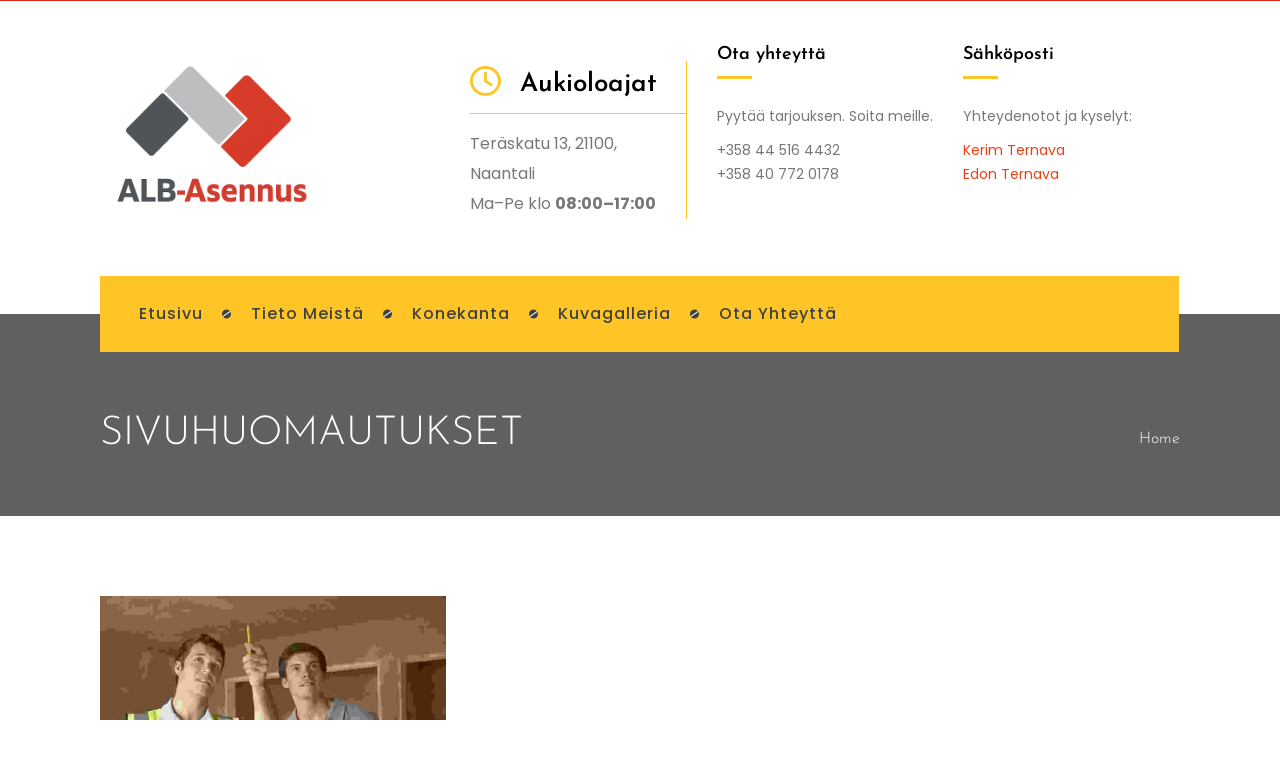

--- FILE ---
content_type: text/css
request_url: https://www.alb-asennus.fi/wp-content/plugins/designthemes-booking-manager/vc/css/booking.css?ver=6.8.3
body_size: 8277
content:
a, .dt-sc-reservation-form .aligncenter button, .dt-sc-appointment-scheduler-form .aligncenter .dt-sc-button, .dt-sc-goback-box .appointment-goback { transition:all 0.3s linear; -moz-transition:all 0.3s linear; -webkit-transition:all 0.3s linear; }

a:hover{color:#9f9f9f;}

.column img, .vc_column_container img, .wpb_column img{display:inherit;}



.column { margin:0px 0px 0px 2%; float:left; min-height:1px; position:relative; }

.column.first { margin-left:0px; clear:both; }	



.dt-sc-full-width, .dt-sc-one-column { width:100%; }

.column.dt-sc-full-width, .column.dt-sc-one-column { margin-left:0px; }



.dt-sc-one-half { width:49%; }



.dt-sc-one-third { width:32%; }

.dt-sc-two-third { width:66%; }



.dt-sc-one-fourth { width:23.5%; }

.dt-sc-three-fourth { width:74.5%; }	



.dt-sc-one-fifth { width:18.4%; }

.dt-sc-two-fifth { width:38.8%; }

.dt-sc-three-fifth { width:59.2%; }

.dt-sc-four-fifth { width:79.6%; }



.dt-sc-one-sixth { width:15%; }

.dt-sc-two-sixth { width:32%; }

.dt-sc-three-sixth { width:49%; }

.dt-sc-four-sixth { width:66%; }

.dt-sc-five-sixth { width:83%; }



select{width:100%; padding:0.4em;}

select:focus{color:#222; border-color:#333;}


.dt-sc-hr-invisible-small{margin:15px 0px; clear:both; float:left; width:100%;}

.dt-sc-hr-invisible-very-small{margin:5px 0px; clear:both; float:left; width:100%;}

.dt-sc-hr-invisible-xsmall{float:left; width:100%; margin:35px 0 0; display:block; clear:both;}

.dt-sc-clear{float:none; clear:both; margin:0; padding:0;}

.aligncenter, img.aligncenter{clear:both; display:block; margin-left:auto; margin-right:auto; text-align:center;}



/*** Alert Boxes Styles ***/

		

.dt-sc-error-box, .dt-sc-warning-box, .dt-sc-success-box, .dt-sc-info-box { margin-bottom:20px; padding:15px 15px 15px 45px; clear:both; }

.dt-sc-error-box a, .dt-sc-warning-box a, .dt-sc-success-box a, .dt-sc-info-box a { text-decoration:underline; }



.dt-sc-error-box { background-color:#ffcccc; border:1px solid #ff9999; color:#d01313; position:relative; }

.dt-sc-error-box:before, .dt-sc-warning-box:before, .dt-sc-success-box:before, .dt-sc-info-box:before { top:16px; left:18px; font-family:FontAwesome; font-style:normal; font-weight:normal; text-decoration:inherit; font-size:20px; position:absolute; }		

.dt-sc-error-box:before { content:"\f057"; color:#C54228; }



.dt-sc-warning-box { background-color:#fdebae; border:1px solid #e6c555; color:#c79d13; position:relative; }

.dt-sc-warning-box:before { content:"\f06a"; color:#e2b828; }



.dt-sc-success-box { background-color:#eafac0; border:1px solid #b1cf67; color:#7ba411; position:relative; }

.dt-sc-success-box:before { content:"\f058"; color:#75b632; }



.dt-sc-info-box { background-color:#bfe4f9; border:1px solid #68a2cf; color:#2081b9; position:relative; }

.dt-sc-info-box:before { content:"\f05a"; color:#008bc1; }



.dt-sc-error-box a { color:#d01313; }

.dt-sc-warning-box a { color:#c79d13; }

.dt-sc-success-box a { color:#7ba411; }

.dt-sc-info-box a { color:#2081b9; }



/*** Archive Page Styles Starts ***/



/*.dt-sc-team.team_rounded_border.rounded:hover .dt-sc-team-thumb:before, .dt-sc-team.rounded.zoom-in-hover .dt-sc-team-thumb, .dt-sc-team.hide-social-show-on-hover .dt-sc-team-social, .dt-sc-team .dt-sc-team-details, .dt-sc-team .dt-sc-team-details, .dt-sc-team, .dt-sc-team h4, .dt-sc-team .dt-sc-team-details h5, .dt-sc-team.rounded .dt-sc-team-thumb:after, .dt-sc-team.hide-social-role-show-on-hover .dt-sc-team-social, .dt-sc-team.hide-social-role-show-on-hover .dt-sc-team-social li, .dt-sc-team.type2 .dt-sc-team-thumb .dt-sc-team-thumb-overlay, .dt-sc-team:hover .dt-sc-team-details p, .dt-sc-team.rounded .dt-sc-team-thumb:before{-webkit-transition:all 0.3s linear; -moz-transition:all 0.3s linear; -o-transition:all 0.3s linear; -ms-transition:all 0.3s linear; transition:all 0.3s linear;}



	.dt-sc-team { float:left; clear:both; width:100%; margin:0px 0px 30px; padding:0px; position:relative; overflow:hidden; }

	.dt-sc-team p{margin:1.5em 0px 1em; clear:both; float:left; width:100%;}

	.dt-sc-team.rounded .dt-sc-team-details p{margin-top:0px;}

	.dt-sc-team .dt-sc-team-details { float:left; width:100%; padding:30px 10px; text-align:center; position:relative; }

	.dt-sc-team .dt-sc-team-details h4 { font-weight:600; margin-bottom:10px; }

	

	.dt-sc-team.hide-details-show-on-hover .dt-sc-team-details { position:absolute; left:0px; bottom:0px; width:100%; padding:30px 10px; text-align:center; }

	.dt-sc-team.hide-details-show-on-hover .dt-sc-team-details h4 { font-weight:600; text-transform:uppercase; margin-bottom:0px; }

	.dt-sc-team.hide-details-show-on-hover .dt-sc-team-details { top:auto; height:auto; -webkit-transition: -webkit-transform 0.35s; transition: transform 0.35s; -ms-transform: translate3d(0,100%,0); -webkit-transform: translate3d(0,100%,0); transform: translate3d(0,100%,0); -webkit-backface-visibility: hidden; backface-visibility: hidden;  }

	.dt-sc-team.hide-details-show-on-hover:hover .dt-sc-team-details { -ms-transform: translate3d(0,0,0); -webkit-transform: translate3d(0,0,0); transform: translate3d(0,0,0); }

	.dt-sc-team.hide-details-show-on-hover .dt-sc-team-details p, .dt-sc-team.hide-social-show-on-hover.details-on-image p{display:none;}

	

	.ie9 .dt-sc-team.hide-details-show-on-hover .dt-sc-team-details { opacity:0; }

	.ie9 .dt-sc-team.hide-details-show-on-hover:hover .dt-sc-team-details { opacity:1; }

	

	.dt-sc-team.hide-social-show-on-hover .dt-sc-team-details h5{margin-bottom:0px; padding-top:5px;} 

	.dt-sc-team.hide-social-show-on-hover .dt-sc-team-social { padding:10px; width:100%; position:absolute; opacity:0; top:-54px; left:0px; }

	.dt-sc-team.hide-social-show-on-hover .dt-sc-team-social li a{width:auto; height:auto;}

	.dt-sc-team.hide-social-show-on-hover.rounded .dt-sc-team-social{position:static; opacity:1; padding-left:0px; padding-right:0px;}

	.dt-sc-team.hide-social-show-on-hover:hover .dt-sc-team-social { opacity:1; }

	.dt-sc-team.hide-social-show-on-hover .dt-sc-team-social.diamond-square-border { top: -70px; }

	.dt-sc-team.hide-social-show-on-hover .dt-sc-team-social.rounded-border, .dt-sc-team.hide-social-show-on-hover .dt-sc-team-social.square-border { top: -74px; }

	.dt-sc-team.hide-social-show-on-hover .dt-sc-team-social.hexagon-border { top: -68px; padding-bottom: 8px; padding-top: 14px; }

	

	.dt-sc-one-third .dt-sc-team.hide-details-show-on-hover .dt-sc-team-details{padding:15px 10px 10px;}

	.dt-sc-one-third .dt-sc-team.hide-details-show-on-hover .dt-sc-team-details h4{font-size:1rem; margin:0;}

	.dt-sc-one-third .dt-sc-team.hide-details-show-on-hover .dt-sc-team-details h5{font-size:0.6rem; margin:0px 0px 0.6em;}

	.dt-sc-one-third .dt-sc-team.hide-details-show-on-hover .dt-sc-team-details .dt-sc-team-social li a{width:auto; height:auto;}

	

	.dt-sc-team-social { float:left; clear:both; width:100%; margin:0px; padding:0px; text-align:center; }

	.dt-sc-team-social li { display:inline-block; margin:0px 5px; padding:0px; }

	.dt-sc-team.hide-social-show-on-hover.rounded .dt-sc-team-social li{margin:5px;}

	.dt-sc-team-social li a { width:34px; height:34px; text-align:center; font-size:16px; line-height:34px; }

	.dt-sc-team-social.rounded-border li a { border:1px solid; border-radius:50%; }

	.dt-sc-team-social.square-border li a { border:1px solid; }

	.dt-sc-team-social.rounded-square li a { border-radius:5px; }

	

	.dt-sc-team-social.diamond-square-border li { text-align:center; width:30px; height:30px; -webkit-transform:rotate(45deg); -moz-transform:rotate(45deg); -ms-transform:rotate(45deg);  transform:rotate(45deg); border-radius:5px; margin:0px 10px; }

	.dt-sc-team-social.diamond-square-border li a { margin:-5px 0px 0px -5px; width:40px; height:40px; line-height:40px; -webkit-transform:rotate(-45deg); -moz-transform:rotate(-45deg); -ms-transform:rotate(-45deg); transform:rotate(-45deg); }

	

	.dt-sc-team-social.hexagon-border { margin-bottom: -13px; }

	.dt-sc-team-social.hexagon-border li { margin: 8px 5px; background: none; border: 1px solid; border-top: none; border-bottom: none; width: 42px; }

	.dt-sc-team-social.hexagon-border li:before, .dt-sc-team-social.hexagon-border li:after { border-color: #000; }

	

	.dt-sc-team.details-on-image .dt-sc-team-thumb > img { position:relative; }

	.dt-sc-team.details-on-image .dt-sc-team-details { position:absolute; bottom:0px; left:0px; }

	.dt-sc-one-third .dt-sc-team.details-on-image .dt-sc-team-details{padding:10px 5px;}

	.dt-sc-team.details-on-image .dt-sc-team-details h4{margin-bottom:0px;}

	.dt-sc-team.details-on-image .dt-sc-team-details h5{text-transform:none; padding:10px 0px 0px;}

	.dt-sc-one-third .dt-sc-team.details-on-image .dt-sc-team-details h5{font-weight:normal; letter-spacing:0px; font-size:0.7rem;}

	

	.dt-sc-team.rounded .dt-sc-team-thumb { position:relative; }

	.dt-sc-team.rounded .dt-sc-team-thumb:before { content:""; position:absolute; left:0px; top:0px; width:100%; height:100%; border:10px solid; border-radius:50%; }

	.dt-sc-team.rounded:hover .dt-sc-team-thumb:before{border-width:15px;}

	

	.dt-sc-team.rounded .dt-sc-team-thumb img { border-radius:50%; }

	.dt-sc-team.rounded.hide-social-show-on-hover .dt-sc-team-details, .dt-sc-team.rounded.hide-social-show-on-hover:hover .dt-sc-team-details { background:none; position:static; }

	.dt-sc-team.rounded .dt-sc-team-details h4 { text-transform:uppercase; font-size:16px; }

	.dt-sc-team.rounded .dt-sc-team-details h5 { text-transform:uppercase; font-size:14px; font-weight:600; }

	

	.dt-sc-team.rounded .dt-sc-team-details { position:initial; }

	.dt-sc-team.rounded.hide-social-show-on-hover .dt-sc-team-social { top:28%; }

	.dt-sc-team.rounded.hide-social-show-on-hover .dt-sc-team-social { background:none; }

	

	.dt-sc-team.rounded .dt-sc-team-details .dt-sc-team-social li a { border-radius:50%; width:34px; height:34px; line-height:34px; }

	.dt-sc-one-third .dt-sc-team.rounded .dt-sc-team-details .dt-sc-team-social li{margin:2px;}

	.dt-sc-one-third .dt-sc-team.rounded .dt-sc-team-details .dt-sc-team-social li a{width:26px; height:26px; line-height:26px; font-size:12px;}

		

	.dt-sc-team.hide-social-role-show-on-hover .dt-sc-team-thumb { border:1px solid; }

	.dt-sc-team.hide-social-role-show-on-hover .dt-sc-team-details { padding:20px 10px 10px; }

	.dt-sc-team.hide-social-role-show-on-hover .dt-sc-team-details h5{position:absolute; left:0px; right:0px; margin:auto; bottom:30px; opacity:0; font-size:12px; font-weight:normal; letter-spacing:0px; text-transform:none; padding:0px 5px;}

	.dt-sc-team.hide-social-role-show-on-hover .dt-sc-team-details p{margin:0.5em 0px 1em;}

	.dt-sc-team.hide-social-role-show-on-hover .dt-sc-team-social { padding:0px; width:100%; position:absolute; opacity:0; top:-45px; left:0px; }

	.dt-sc-team.hide-social-role-show-on-hover .dt-sc-team-social.diamond-square-border li{background:#000; border-radius:100%; -moz-border-radius:100%; -webkit-border-radius:100%; border-width:2px; border-style:solid; color:#FFF;}

	.dt-sc-team.hide-social-role-show-on-hover .dt-sc-team-social li:hover, .dt-sc-team.hide-social-role-show-on-hover .dt-sc-team-social.diamond-square-border li:hover{border-color:#000; color:#FFF;}

	.dt-sc-team.hide-social-role-show-on-hover .dt-sc-team-social li a, .dt-sc-team.hide-social-role-show-on-hover .dt-sc-team-social li a:hover{border-radius:100%; -moz-border-radius:100%; -webkit-border-radius:100%; color:#FFF;}

	.dt-sc-team.hide-social-role-show-on-hover .dt-sc-team-social li a{line-height:30px;}

	.dt-sc-team.hide-social-role-show-on-hover .dt-sc-team-social li a{display:inline-block; background-color:#000; border:2px solid #FFF;}

	.dt-sc-one-third .dt-sc-team.hide-social-role-show-on-hover .dt-sc-team-social li{margin:0px 2px;}

	.dt-sc-one-third .dt-sc-team.hide-social-role-show-on-hover .dt-sc-team-social li a{width:26px; height:26px; text-align:center; font-size:12px; line-height:24px;}

	.dt-sc-team.hide-social-role-show-on-hover .dt-sc-team-social li:hover a, .dt-sc-team.hide-social-role-show-on-hover .dt-sc-team-social.diamond-square-border li:hover a{background-color:#FFF; color:#000;}

	.dt-sc-team.hide-social-role-show-on-hover .dt-sc-team-social.rounded-border li { border-radius: 50%; }

	.dt-sc-team.hide-social-role-show-on-hover .dt-sc-team-social.rounded-square li { border-radius: 5px; }

	.dt-sc-team.hide-social-role-show-on-hover .dt-sc-team-social.rounded-square li a  { border: 1px solid #fff; background: #fff; }

	.dt-sc-team.hide-social-role-show-on-hover .dt-sc-team-social.diamond-square-border li a, .dt-sc-team.hide-social-role-show-on-hover .dt-sc-team-social.hexagon-border li a { border: none; }

	

	.dt-sc-team.hide-social-role-show-on-hover:hover .dt-sc-team-social { opacity:1; }

	.dt-sc-team.hide-social-role-show-on-hover:hover .dt-sc-team-details h5 { opacity:1; }

	.dt-sc-team.hide-social-role-show-on-hover:hover .dt-sc-team-details { padding:40px 10px 50px; }

	.dt-sc-team.hide-social-role-show-on-hover:hover .dt-sc-team-social { top:-15px; }

	

	.dt-sc-team.rounded.hide-social-show-on-hover .dt-sc-team-social.square-border li a { border-radius: 0; }

	.dt-sc-team.rounded.hide-social-show-on-hover .dt-sc-team-social.rounded-square li a { border: 1px solid; }

	.dt-sc-team.rounded.hide-social-show-on-hover .dt-sc-team-social.diamond-square-border li { border-radius: 5px; border-color: #fff; }

	.dt-sc-team.rounded.hide-social-show-on-hover .dt-sc-team-social.diamond-square-border li a { border-radius: 0; background: none; }

	.dt-sc-team.rounded.hide-social-show-on-hover .dt-sc-team-social.hexagon-border li a { border-radius: 0; background: none; }

	.dt-sc-team.rounded.hide-social-show-on-hover .dt-sc-team-social.rounded-border, .dt-sc-team.rounded.hide-social-show-on-hover .dt-sc-team-social.square-border, 

	.dt-sc-team.rounded.hide-social-show-on-hover .dt-sc-team-social.hexagon-border, .dt-sc-team.rounded.hide-social-show-on-hover .dt-sc-team-social.diamond-square-border { top: 28%; }

	.dt-sc-team.rounded.hide-social-show-on-hover .dt-sc-team-details .dt-sc-team-social.rounded-square li a { border-color: #fff; border-radius: 5px; }

	

	.dt-sc-team.type2 { float:left; clear:both; width:100%; border-left:1px solid; border-right:1px solid; }

	.dt-sc-team.type2 .dt-sc-team-thumb { border-right:1px solid; position:relative; }

	.dt-sc-team.type2 .dt-sc-team-thumb img { width: 100%; float: left; }

	.dt-sc-team.type2 .dt-sc-team-thumb, .dt-sc-team.type2 .dt-sc-team-details { width:100%; float:left; background: none; display:inline-block; vertical-align: middle; }

	.dt-sc-team.type2 .dt-sc-team-details { text-align:left; padding:25px; position:relative; }

	.dt-sc-team.type2 .dt-sc-team-details h4 { letter-spacing:1px; font-size:16px; text-transform:uppercase; margin-bottom:0px; }

	.dt-sc-team.type2 .dt-sc-team-details h5 { font-weight:normal; font-size:13px; letter-spacing:0px; border-bottom:1px solid; display:inline-block; padding:0px 20px 15px 0px; }

	.dt-sc-team.type2 .dt-sc-team-details p { margin-top:10px; }*/

	/*.dt-sc-team.type2 .dt-sc-team-details:before { content:""; position:absolute; top:35px; left:-15px; border-top:15px solid transparent; border-bottom:15px solid transparent; border-right:15px solid; z-index:1; }*/

	

	/*.dt-sc-team.type2 .dt-sc-team-thumb .dt-sc-team-thumb-overlay { position:absolute; left:0px; top:0px; width:100%; height:100%; opacity:0; }

	.dt-sc-team.type2:hover .dt-sc-team-thumb .dt-sc-team-thumb-overlay { opacity:1; }

	

	.dt-sc-team.type2 .dt-sc-team-thumb .dt-sc-team-social { position:absolute; left:0px; right:0px; top:0px; bottom:0px; text-align:center; height:35px; margin:auto; }

	.dt-sc-team.type2 .dt-sc-team-social li{margin-bottom:5px;}

	.dt-sc-team.type2 .dt-sc-team-social li a{background-color:#000;}

	.dt-sc-team .dt-sc-team-social.diamond-square-border li a, .dt-sc-team-social.hexagon-border li a { color: #000000;}

	.dt-sc-team.type2 .dt-sc-team-social.rounded-square li a, .dt-sc-team-social.diamond-square-border li,  .dt-sc-team .dt-sc-team-social.diamond-square-border li { background: none; border: 1px solid; }

	.dt-sc-one-third .dt-sc-team.type2 .dt-sc-team-thumb .dt-sc-team-social{height:26px;}

	.dt-sc-one-third .dt-sc-team.type2 .dt-sc-team-social li{margin-left:2px; margin-right:2px;}

	.dt-sc-one-third .dt-sc-team.type2 .dt-sc-team-social li a{width:26px; height:26px; font-size:12px; line-height:26px;}

	

	.dt-sc-team-social.hexagon-border li { position:relative; width: 42px; height:25px; margin: 8px 5px; background: none; border: 1px solid; border-top: none; border-bottom: none; }

	

	.dt-sc-team-social.hexagon-border li:before, .dt-sc-team-social.hexagon-border li:after { content:""; position:absolute; z-index:1; width:30px; height:30px; -webkit-transform:scaleY(0.5774) rotate(-45deg); -ms-transform:scaleY(0.5774) rotate(-45deg); transform:scaleY(0.5774) rotate(-45deg); background-color:inherit; left:5px; }

	.dt-sc-team-social.hexagon-border li:before { top:-15.0660px; border-top:solid 1.5px; border-right:solid 1.5px; }

	.dt-sc-team-social.hexagon-border li:after { bottom:-15.0660px; border-bottom:solid 1.5px; border-left:solid 1.5px; left:5px; }

	.dt-sc-team-social.hexagon-border li a { line-height:52px; position:relative; z-index:9; left:-1px; top:-13px; width:42px; height:52px; }

	

	.dt-sc-team.type2.alter .dt-sc-team-thumb { float:right; border-left:1px solid #fafaf6; border-right:0px; }

	.dt-sc-team.type2.alter .dt-sc-team-details:before { left:inherit; right:-15px; border-right:0px; border-left:15px solid #f1efea; }



	.dt-sc-team.type2.alter .dt-sc-team-details h4 { text-align:right; }

	.dt-sc-team.type2.alter .dt-sc-team-details h5 { float:right; padding-right:0; }

	.dt-sc-team.type2.alter .dt-sc-team-details p { display:inline-block; width:100%; text-align:right; }

	

	.dt-sc-team.team_rounded_border.rounded .dt-sc-team-thumb { width:200px; height:200px; margin:0 auto; }

	.dt-sc-team.team_rounded_border.rounded .dt-sc-team-thumb:before { z-index:1; border-color:rgba(255, 255, 255, 0.01); }

	.dt-sc-team.rounded.team_rounded_border .dt-sc-team-thumb:after { z-index:0; width:100%; height:100%; left:0; top:0; }

	.dt-sc-team.rounded.team_rounded_border.hide-social-show-on-hover .dt-sc-team-social { top: 19%; z-index:2; }

	.dt-sc-team.rounded.team_rounded_border:hover .dt-sc-team-thumb:after { background:rgba(255, 255, 255, 0.9); }

	.dt-sc-team.team_rounded_border.rounded:hover .dt-sc-team-thumb:before { border:8px solid; }

	.dt-sc-team.rounded.team_rounded_border.hide-social-show-on-hover .dt-sc-team-social li a { color:#222222; }

	

	.dt-sc-team.rounded.team_rounded_border .dt-sc-team-details h4, .dt-sc-team.rounded.team_rounded_border .dt-sc-team-details h5 { text-transform:capitalize; font-weight:normal; }

	.dt-sc-team.rounded.team_rounded_border .dt-sc-team-details h4 { font-size:18px; margin-bottom:5px; }

	.dt-sc-team.rounded.team_rounded_border .dt-sc-team-details h5 { margin-bottom:15px; font-size:14px; }

	.dt-sc-team.rounded.team_rounded_border .dt-sc-team-details p { font-size:16px; margin-bottom:15px; }	

	.dt-sc-team.rounded.team_rounded_border .dt-sc-team-details p a { font-size:14px; }

	.dt-sc-team.rounded.team_rounded_border .dt-sc-team-details p a > i { margin-right:5px; }

	

	.dt-sc-team.rounded.zoom-in-hover { min-height:330px; padding-top:10px; }

	.dt-sc-team.rounded.zoom-in-hover .dt-sc-team-thumb:before { border: 0; box-shadow: 0 0 0 10px #f5f5f5; width:100%; height:100%; }

	.dt-sc-team.rounded.zoom-in-hover .dt-sc-team-thumb img { float:left; }

	.dt-sc-team.rounded.zoom-in-hover:hover .dt-sc-team-thumb { max-width: 220px; }*/



	/*--------------------------------------------------------------

	Default Colors

	--------------------------------------------------------------*/

	

	/*.dt-sc-team-social.square-border li:hover a, .dt-sc-team.type2 .dt-sc-team-social li a, .dt-sc-team.type2 .dt-sc-team-social.diamond-square-border li,.dt-sc-team .dt-sc-team-social.diamond-square-border li:hover a, .dt-sc-team-social.hexagon-border li:hover a,.dt-sc-team.type2 .dt-sc-team-social.diamond-square-border li a, .dt-sc-team.hide-social-role-show-on-hover .dt-sc-team-social.rounded-square li:hover a, .dt-sc-team.hide-social-show-on-hover:hover .dt-sc-team-details h4 a, .hide-social-show-on-hover .dt-sc-team:hover .dt-sc-team-details p, .dt-sc-team.hide-social-role-show-on-hover:hover .dt-sc-team-details h4 a, .dt-sc-team.hide-social-role-show-on-hover:hover .dt-sc-team-details p, .dt-sc-team.hide-social-show-on-hover.details-on-image h4 a, .dt-sc-team.rounded .dt-sc-team-details .dt-sc-team-social li a{ color: #fff; }

	

	.dt-sc-team .dt-sc-team-details a:hover, .dt-sc-team.rounded:hover .dt-sc-team-details h4 a{color:#9f9f9f;}

	.dt-sc-team.rounded .dt-sc-team-details .dt-sc-team-social li a:hover, .dt-sc-team.type2 .dt-sc-team-social li a:hover{background-color:#9f9f9f;}

		

	.dt-sc-team.type2 .dt-sc-team-social.hexagon-border li:before, .dt-sc-team.type2 .dt-sc-team-social.hexagon-border li:after, .dt-sc-team.type2 .dt-sc-team-social li a, .dt-sc-team.type2 .dt-sc-team-social.rounded-square li a, .dt-sc-team.type2 .dt-sc-team-social.rounded-square li a:hover, .dt-sc-team.type2 .dt-sc-team-social.hexagon-border li, .dt-sc-team.rounded.hide-social-show-on-hover .dt-sc-team-details .dt-sc-team-social li a, .dt-sc-team.rounded.hide-social-show-on-hover .dt-sc-team-social.hexagon-border li, .dt-sc-team.rounded.hide-social-show-on-hover .dt-sc-team-social.hexagon-border li:before, .dt-sc-team.rounded.hide-social-show-on-hover .dt-sc-team-social.hexagon-border li:after, .dt-sc-team.hide-social-role-show-on-hover .dt-sc-team-social li, .dt-sc-team.hide-social-role-show-on-hover .dt-sc-team-social.hexagon-border li, .dt-sc-team.hide-social-role-show-on-hover .dt-sc-team-social.hexagon-border li:before, .dt-sc-team.hide-social-role-show-on-hover .dt-sc-team-social.hexagon-border li:after, .dt-sc-team.hide-social-role-show-on-hover .dt-sc-team-social.diamond-square-border li:hover { border-color: #fff; }

	

	.dt-sc-team.rounded.hide-social-show-on-hover .dt-sc-team-social.diamond-square-border li:hover, .dt-sc-team.type2 .dt-sc-team-social.rounded-border li a:hover, .dt-sc-team.type2 .dt-sc-team-social.rounded-square li a:hover, .dt-sc-team.type2 .dt-sc-team-social.square-border li a:hover, .dt-sc-team.type2 .dt-sc-team-social.diamond-square-border li:hover, .dt-sc-team.type2 .dt-sc-team-social.hexagon-border li:hover, .dt-sc-team.rounded.hide-social-show-on-hover .dt-sc-team-social.hexagon-border li:hover { background: #fff; }	

 	

	.dt-sc-team.type2, .dt-sc-team.type2 .dt-sc-team-thumb { border-color:#fafaf6; }*/

	/*.dt-sc-team.type2 .dt-sc-team-details:before { border-right-color:#f1efea; }*/



	/*.dt-sc-team-social.rounded-border li a, .dt-sc-team-social.square-border li a { border-color:#000000; }

	.dt-sc-team.rounded .dt-sc-team-thumb:before { border-color:rgba(255, 255, 255, 0.4); }

	

	.dt-sc-team.type1 .dt-sc-team-details h5 { color:#888888; }

	.dt-sc-team-social.rounded-border li a, .dt-sc-team-social.square-border li a, .dt-sc-team.hide-social-show-on-hover.rounded:hover .dt-sc-team-details p { color:#000000; }

	

	.dt-sc-team-social.rounded-border li a:hover, .dt-sc-team-social.square-border li a:hover, .dt-sc-team-social.rounded-square li a, .dt-sc-team.hide-social-show-on-hover:hover .dt-sc-team-details h4, .dt-sc-team.hide-social-show-on-hover:hover .dt-sc-team-details h5, .dt-sc-team.details-on-image .dt-sc-team-details h4, .dt-sc-team.details-on-image .dt-sc-team-details h5, .dt-sc-team.hide-social-show-on-hover.details-on-image .dt-sc-team-details h5, .dt-sc-team.rounded .dt-sc-team-details .dt-sc-team-social li a, .dt-sc-team.hide-social-role-show-on-hover:hover .dt-sc-team-details h4 { color:#ffffff; }

	

	.dt-sc-team.type2 .dt-sc-team-details p { color:#222222; }

	

 	.dt-sc-team.rounded.hide-social-show-on-hover .dt-sc-team-details h5, .dt-sc-team.rounded.hide-social-show-on-hover:hover .dt-sc-team-details h5 { color:rgba(0, 0, 0, 0.2); }

	.dt-sc-team.type2 .dt-sc-team-details h5 { color:rgba(0, 0, 0, 0.4); }

	.dt-sc-team.hide-social-show-on-hover .dt-sc-team-details h5 { color:rgba(0, 0, 0, 0.5); }

	.dt-sc-team.hide-social-role-show-on-hover:hover .dt-sc-team-details h5 { color:rgba(255, 255, 255, 0.6); }

	

	.dt-sc-team.rounded .dt-sc-team-details h4, .dt-sc-team.rounded:hover .dt-sc-team-details h4 { color:#1b1310; }

	

	.dt-sc-team-social.diamond-square-border li, .dt-sc-team.hide-social-role-show-on-hover .dt-sc-team-details, .dt-sc-team-social.hexagon-border li:hover { background:#ffffff; }

	.dt-sc-team .dt-sc-team-details { background:rgba(0, 0, 0, 0.05); }

	.dt-sc-team.details-on-image .dt-sc-team-details { background:rgba(0, 0, 0, 0.8); }

	.dt-sc-team.hide-details-show-on-hover .dt-sc-team-details, .dt-sc-team.hide-social-show-on-hover .dt-sc-team-social { background:rgba(255, 255, 255, 0.9); }

	

	.dt-sc-team.type2 { background:#f1efea; }

	

	.dt-sc-team.hide-social-show-on-hover:hover .dt-sc-team-details, .dt-sc-team.hide-social-role-show-on-hover:hover .dt-sc-team-details, .dt-sc-team.rounded .dt-sc-team-details .dt-sc-team-social li a{background-color:#000;}

	.dt-sc-team.type2 .dt-sc-team-thumb .dt-sc-team-thumb-overlay, .dt-sc-team.rounded:hover .dt-sc-team-thumb:after{background-color:rgba(0, 0, 0, 0.6);}

	

	.dt-sc-team.type2 .dt-sc-team-details h5  { border-bottom-color:rgba(0, 0, 0, 0.1); }

	.dt-sc-team.hide-social-role-show-on-hover .dt-sc-team-thumb { border-color:#ffffff; }
	
	.dt-sc-team:not(.hide-social-show-on-hover) .dt-sc-team-details h5, .dt-sc-team:not(.rounded) .dt-sc-team-details h5, .dt-sc-team:not(.type2) .dt-sc-team-details h5, .dt-sc-team:not(.team_rounded_border) .dt-sc-team-details h5{padding-top:0.5rem;}*/



/*** Archive Page Styles Ends ***/





.dt-sc-appointment-wrapper h2{/*text-align:center; text-transform:uppercase; letter-spacing:0.2em; margin-bottom:54px;*/}

.dt-sc-appointment-wrapper .dt-sc-reservation-form input, .dt-sc-appointment-wrapper .dt-sc-reservation-form select, .dt-sc-reserve-appointment.type1 input, .dt-sc-reserve-appointment.type1 select{/*border-width:0px 0px 2px; padding:12px; font-size:16px; margin-bottom:12px;*/}

.dt-sc-reservation-form .aligncenter button{float:none; padding:17px 20px 15px;}

.dt-sc-appointment-wrapper .dt-sc-reservation-form .selection-box:after, .dt-sc-reserve-appointment.type1 .selection-box:after{display:none;}



.dt-sc-reservation-form .dt-sc-one-column .aligncenter button{width:100%; font-size: 14px;}



.dt-sc-appointment-wrapper .dt-sc-reservation-form .dt-appoint-date, .dt-sc-reserve-appointment.type1 .dt-appoint-date{position:relative; }

.dt-sc-appointment-wrapper .dt-sc-reservation-form .dt-appoint-date span, .dt-sc-reserve-appointment.type1 .dt-appoint-date span {position:absolute; top:17px; right:20px; font-size:13px; }





.dt-sc-reservation .title { display:inline-block; text-align:center; width:100%; margin:0px 0px 30px; }

.dt-sc-reservation .title h6 { border-bottom:3px solid #37251b; padding:0px 10px 10px; margin-bottom:0px; font-size:16px; display:inline-block; text-align:center; text-transform:none; font-weight:normal; }



ul.time-table > li { background:#f0f0f0; position:relative; }

ul.time-table > li:after { content:""; position:absolute; height:6px; width:100%; left:0px; }

ul.time-table > li:after { bottom:-6px; }



ul.time-table > li:before{background-color:#222;}



ul.time-table > li:before { content:""; position:absolute; bottom:0px; left:0px; width:100%; height:0; z-index:0; -webkit-transition:all 0.5s; -moz-transition:all 0.5s; -ms-transition:all 0.5s; -o-transition:all 0.5s; transition:all 0.5s; }

ul.time-table > li ul, ul.time-table > li > span { position:relative; z-index:1; }

ul.time-table > li:hover:before, ul.time-table > li.selected:before { height:100%; }



ul.time-table > li:hover > span, ul.time-table > li.selected > span { color:#ffffff; }



ul.time-table { display: block; float: left; list-style-type: none; width: 100%; }	

ul.time-table > li { display:block; float:left; margin-bottom:20px; padding:15px 20px 0; text-align:center; width:32%; margin-right:2%; font-size:14px; border-radius:3px;}

ul.time-table > li:nth-child(3n) { margin-right:0px; }

ul.time-table > li:nth-child(3n+1){clear:both;}



ul.time-table > li span { display: block; transition:all 300ms linear;}

ul.time-table > li ul.time-slots { display: inline-block; margin: 15px 0 10px ; padding:5px 0px 0px; text-align: center; }

ul.time-table > li ul.time-slots > li { border: none; clear: both; display: block; float: left; margin: 0 auto 10px ; padding: 0; }

ul.time-table > li > p { font-size: 16px; margin: 0; }

ul.time-table > li > p > span { display: block; font-size: 13px; }	



ul.time-table > li ul.time-slots > li a { background:#FFF; border:1px solid #f0f0f0; color:#222; display: inline-block; min-width:100px; padding: 5px 18px; border-radius:3px; -webkit-border-radius:3px; -moz-border-radius:3px; -ms-border-radius:3px; -o-border-radius:3px; transition:all 0.3s linear;}

ul.time-table > li ul.time-slots > li a.selected, ul.time-table > li ul.time-slots > li a.selected:hover { background:#000; border-color:#000; color:#ffffff; }

ul.time-table > li ul.time-slots > li:last-child { margin-bottom: 0; }

ul.time-table > li ul.time-slots > li a:hover { background:#000; border-color:#000; color:#ffffff; }



.page-with-sidebar ul.time-table > li { width:18.3%; }

.page-with-sidebar ul.time-table > li:nth-child(6n) { margin-right:2%; }

.page-with-sidebar ul.time-table > li:nth-child(5n) { margin-right:0px; }



ul.time-table > li:nth-child(6n+1), .page-with-sidebar ul.time-table > li:nth-child(5n+1) { clear:both; }



/*ul.time-table > li:nth-child(5n+1) { border-left: 1px solid #e3e3e3; clear: both; }	*/



/*.page-with-sidebar ul.time-table > li { width: 20.4% }

.page-with-sidebar ul.time-table > li:nth-child(5n+1) { border-left: inherit; clear: none; }

.page-with-sidebar ul.time-table > li:nth-child(4n+1) { border-left: 1px solid #e3e3e3; clear: both; }*/



.personal-info { float: left; width: 100%; }

.personal-info textarea { height: 110px; margin-bottom:1.5em;}

/*.schedule-it { float: right; padding: 14px 20px !important; }*/



.ui-datepicker th { background:none; color:inherit; font-size:inherit; text-transform:none; }	

.ui-datepicker-header a { -webkit-transition:none; -moz-transition:none; -o-transition:none; -ms-transition:none; transition:none; }

.ui-datepicker .ui-datepicker-prev, .ui-datepicker .ui-datepicker-next { cursor:pointer; }



/*** Reservation II Styles ***/



.dt-sc-schedule-box,.dt-sc-contactdetails-box,.dt-sc-notification-box,.steps h2,.steps h3,.steps h4,.steps h5{float:left; width:100%;}

.steps h2,.steps h3,.steps h4,.steps h5{clear:both; text-align:center;}

.steps h2{padding-bottom:15px; position:relative;}

.steps h2:after{content:""; height:1px; margin:auto; position:absolute; bottom:0; left:0; right:0; width:47px; }

.dt-sc-schedule-progress{float:left; width:100%; position:relative; margin-bottom:10px; width:33.333%; padding:27px 10px 10px 10px; margin-right:0; text-align:center;}

.dt-sc-schedule-progress.step3{margin-right:0;}

.dt-sc-schedule-progress .dt-sc-progress-step{float:left; margin:0 0 30px 0; position:relative; text-align:center; width:100%;}

.dt-sc-schedule-progress .dt-sc-progress-step:before,.dt-sc-schedule-progress .dt-sc-progress-step:after{border-top:1px dashed; content:""; height:0; position:absolute; top:50%; width:50%; z-index:-1; -webkit-transform:translateY(-50%); transform:translateY(-50%);}

.dt-sc-schedule-progress .dt-sc-progress-step:before{left:-10px;}

.dt-sc-schedule-progress .dt-sc-progress-step:after{right:-10px;}

.dt-sc-schedule-progress.step1 .dt-sc-progress-step:before,.dt-sc-schedule-progress.step3 .dt-sc-progress-step:after{content:none;}

.dt-sc-schedule-progress .dt-sc-progress-step span { display:inline-block; float:none; font-size:36px; height:100px; line-height:100px; position:relative; width:100px; z-index:0; box-shadow: 0px 0px 5px 2px rgba(0,0,0,0.15); color:#CCC; background-color: #fff; }

.dt-sc-schedule-progress h4{clear:both; font-size:20px; margin-bottom:20px; padding-top:5px;}

.dt-sc-schedule-progress p{font-size:14px;}

.dt-sc-schedule-progress .dt-sc-progress-step span:before{content:""; height:auto; position:absolute; bottom:5px; left:5px; right:5px; top:5px; width:auto; z-index:-1;}

.dt-sc-appointment-contactdetails-form{width:100%; float:left;}

.dt-sc-contactdetails-box.steps input[type="text"],.dt-sc-contactdetails-box.steps input[type="password"],.dt-sc-contactdetails-box.steps input[type="email"],.dt-sc-contactdetails-box.steps input[type="url"],.dt-sc-contactdetails-box.steps input[type="tel"],.dt-sc-contactdetails-box.steps input[type="number"],.dt-sc-contactdetails-box.steps input[type="range"],.dt-sc-contactdetails-box.steps input[type="date"],.dt-sc-contactdetails-box.steps textarea,.dt-sc-contactdetails-box.steps input.text,.dt-sc-contactdetails-box.steps input[type="search"]{margin-bottom:20px;}

.dt-sc-notification-box.steps.step3 .border-title{float:left; width:100%; margin-top: 19px; }

.dt-sc-notification-box.steps.step3 .dt-sc-notification-details ul li { list-style: none; margin-bottom: 15px; float: left; margin-right: 25px; min-width: 25%;}
.dt-sc-notification-box.steps.step3 .dt-sc-notification-details ul li:last-child { margin-right: 0; }

.dt-sc-notification-box.steps.step3 .dt-sc-notification-details ul li span { float:left; width:100%; position:relative; font-size:22px; text-align:left; margin-bottom: 20px; padding-bottom: 20px; margin-top: 0; color: #222; }

.dt-sc-notification-box.steps.step3 .dt-sc-notification-details ul li span:before { position: absolute; content: ""; left: 0; bottom: -2px; width: 35px; height: 5px; z-index: 1; }

.dt-sc-notification-box.steps.step3 .dt-sc-notification-details ul li span:after {position: absolute; content: ""; left: 0; bottom: 0; width: 120px; height: 2px; }

.dt-sc-notification-box.steps.step3 .dt-sc-notification-details { margin-top: 30px; }

.dt-sc-notification-box.steps.step3 .dt-sc-notification-details .dt-sc-schedule-details{width:100%; float:left;}

.dt-sc-notification-box.steps.step3 .dt-sc-about-project-form input.schedule-it{margin:30px 0;}

.dt-sc-goback-box{margin-bottom:35px; position:relative; text-align:center;}

.dt-sc-goback-box:before{border-top:1px dashed; content:""; height:0; position:absolute; left:0; top:50%; width:100%; -webkit-transform:translateY(-50%); transform:translateY(-50%);}

.dt-sc-goback-box .appointment-goback{ float:none; margin:auto; position:relative; z-index:1; font-size: 14px; padding: 15px 36px 12px; }

.page-template-tpl-reservation #primary>.column>p,.page-template-tpl-reservation #primary>.column>.column>p,.page-template-tpl-reservation-type2 #primary>.dt-sc-clear~p,.dt-sc-appointment-contactdetails-form>p{clear:both; /*font-size:14px; font-style:italic;*/ }

.dt-appointment-form-wrapper.vc_column_container{background-color:rgba(54,45,48,0.9); margin:0 -15px; padding:75px 60px;}

.dt-appointment-form-wrapper.vc_column_container .vc_column-inner{padding-left:0; padding-right:0;}

.dt-sc-reservation-form.dt-appointment-form .vc_row{margin:0;}

.dt-sc-reservation-form.dt-appointment-form h2{margin-bottom:10px;}

.dt-sc-reservation-form.dt-appointment-form p{position:relative; margin-bottom: 20px;}

.dt-sc-reservation-form.dt-appointment-form p>label{display:none;}

/*.dt-sc-reservation-form.dt-appointment-form input[type="text"],.dt-sc-reservation-form.dt-appointment-form input[type="email"],.dt-sc-reservation-form.dt-appointment-form select,.dt-sc-reservation-form.dt-appointment-form textarea{border-width:0 0 2px; border-color:#906c5f;}*/

.dt-sc-reservation-form.dt-appointment-form select{padding-left:10px; padding-right:5px;}

.dt-sc-reservation-form.dt-appointment-form .selection-box:after{background-color:rgba(0,0,0,0);}

.dt-sc-reservation-form.dt-appointment-form input[type="submit"]{background-color:#906c5f; text-transform:uppercase;}

.dt-sc-reservation-form.dt-appointment-form .wpcf7-form-control-wrap:before{height:2px;}

/*.dt-sc-reservation-form.dt-appointment-form p::before{background-color:rgba(0,0,0,.25); content:""; display:block; height:2px; position:absolute; bottom:0; left:0; top:auto; width:0; z-index:9; -webkit-transition:all .3s linear 0s; transition:all .3s linear 0s;}*/

.dt-sc-reservation-form.dt-appointment-form p:hover:before{width:100%;}

.dt-sc-dark-bg .dt-sc-reservation-form.dt-appointment-form input[type="submit"]:hover{background-color:#fff; color:#333;}

.dt-sc-dark-bg .dt-sc-reservation-form.dt-appointment-form input[type="text"],.dt-sc-dark-bg .dt-sc-reservation-form.dt-appointment-form input[type="email"],.dt-sc-dark-bg .dt-sc-reservation-form.dt-appointment-form select,.dt-sc-dark-bg .dt-sc-reservation-form.dt-appointment-form textarea,.dt-sc-dark-bg .dt-sc-reservation-form.dt-appointment-form label{color:#fff;}

.dt-sc-schedule-progress .dt-sc-progress-step span,.dt-sc-schedule-progress span:before{-webkit-border-radius:50%; border-radius:50%;}

.dt-sc-schedule-progress.dt-sc-current-step .dt-sc-progress-step span{background-color:#000; color:#FFF;}

.dt-sc-timeslot-box { width: 100%; float: left; margin-top: 50px; }

.dt-sc-reserve-appointment2 h3.staff-name { margin-bottom: 0; }
.dt-sc-reserve-appointment2 ul.time-table{display:block; float:left; list-style-type:none; width:100%; margin-bottom: 20px;}

.dt-sc-available-times ul.time-slots{display:block; float:left; overflow:hidden; margin:0; padding:30px 20px; position:relative; text-align:center; width:100%;}

.dt-sc-available-times ul.time-slots>li{clear:none; display:inline-block; float:none; margin:5px; padding:0; width:110px;}

ul.time-slots>li a{border:1px solid rgba(0,0,0,0.2); display:inline-block; min-width:56px; padding:5px 18px; position:relative; width:100%; transition:all 0.3s linear; z-index:1; color: #000; }

.entry-content ul.time-slots>li a:hover{-webkit-box-shadow:none; box-shadow:none; background-color:#000; color:#FFF;}

.dt-sc-appointment-contactdetails-form textarea{min-height:150px;}

.dt-sc-schedule-progress.dt-sc-completed-step .dt-sc-progress-step span:before{background-color:#F0F0F0; color:#000;}



.dt-sc-person-item{width:100%; display:inline-block; transition:all 0.3s linear; -moz-transition:all 0.3s linear; -webkit-transition:all 0.3s linear; background-color:#F0F0F0; margin:0 0 30px;}

.dt-sc-person-item:hover{box-shadow:0px 0px 50px 0px rgba(0,0,0,0.10); -moz-box-shadow:0px 0px 50px 0px rgba(0,0,0,0.10); -webkit-box-shadow:0px 0px 50px 0px rgba(0,0,0,0.10);}

.dt-sc-person-item.type1 .image{position:relative; text-align:center;}

.dt-sc-person-item.type1 .image .dt-sc-person-overlay{position:absolute; bottom:23px; left:0; right:0; margin:0 auto;}

.dt-sc-person-item .person-details{width:100%; padding:40px 30px 10px; display:inline-block;}

.dt-sc-person-item .person-details h3{font-size:24px; font-weight:500; letter-spacing:0px; margin-bottom:8px;}

.dt-sc-person-item .person-details h6{font-size:14px; font-weight:bold; text-transform:uppercase; letter-spacing:0.3em; margin-bottom:14px;}

.dt-sc-person-item .person-details p{font-size:16px;}



.dt-sc-person-item.type2{text-align:center; padding:30px 0px 0px;}

.dt-sc-person-item.type2 .image img{margin:0 auto; max-width:200px; border-radius:100%; -moz-border-radius:100%; -webkit-border-radius:100%;}



.dt-sc-person-item .dt-sc-button.bordered, .dt-sc-service-item .dt-sc-button.bordered{padding:10px 20px; box-shadow:none; -webkit-box-shadow:none; transition:all 0.3s linear; display:inline-block;}

.dt-sc-person-item .dt-sc-button.bordered:hover, .dt-sc-service-item .dt-sc-button.bordered:hover{color:#FFF;}

.dt-sc-person-item.type2 .dt-sc-button.bordered{margin:25px 0px 0px;}

.dt-sc-service-item .dt-sc-button.bordered{margin:10px 0px 0px;}



.entry-content .dt-sc-service-item a, .entry-content .dt-sc-person-item a, ul.time-table > li ul.time-slots > li a, .entry-content .dt-sc-service-item a:hover, .entry-content .dt-sc-person-item a:hover, ul.time-table > li ul.time-slots > li a:hover, .entry-content .dt-sc-service-item a:focus, .entry-content .dt-sc-person-item a:focus, ul.time-table > li ul.time-slots > li a:focus{box-shadow:none; -webkit-box-shadow:none;}

.entry-content .dt-sc-service-item a:hover, .entry-content .dt-sc-person-item a:hover, ul.time-table > li ul.time-slots > li a:hover{color:#9f9f9f; transition:all 0.3s linear;}



.dt-sc-reserve-appointment.type1 h1, .dt-sc-reserve-appointment.type1 h2, .dt-sc-reserve-appointment.type1 h3, .dt-sc-reserve-appointment.type1 h4, .dt-sc-reserve-appointment.type1 h5, .dt-sc-reserve-appointment.type1 h6{/*font-weight:500;*/}



.form-calender-icon{position:relative; z-index:1;}

.form-calender-icon span{position:absolute; right:8px; top:15px; z-index:0;}

.dt-sc-appointment-scheduler-form .aligncenter .dt-sc-button {margin:40px 0; float:none;}

/*.form-calender-icon:after{border:0; top:12px; content:"\f073"; font-family:Fontawesome; font-style:normal; font-weight:normal; bottom:auto; position:absolute; right:8px;}*/



.dt-sc-service-item.type1{width:100%; display:inline-block; background-color:#F0F0F0; padding:0px;}

.dt-sc-service-item.type1 .image{width:50%; float:left;}

.dt-sc-service-item.type1 .service-details{text-align:center; padding:30px 50px; float:left; width:50%;}



.page-one-column .dt-sc-service-item .service-details .dt-sc-service-meta ul{margin-bottom:0px;}

.page-two-column .dt-sc-service-item.type1 .image, .page-two-column .dt-sc-service-item.type1 .service-details{width:100%;}

.page-two-column .dt-sc-service-item.type1 .service-details{padding:30px 50px;}



.dt-sc-service-item .service-details h3{font-weight:500; margin-bottom:10px;}

.dt-sc-service-item .service-details h6{font-size:16px; font-weight:normal; margin-bottom:10px; padding:0px;}

.dt-sc-service-item .service-details h4{font-weight:600; margin-bottom:10px; padding:0px;}

.dt-sc-service-item .service-details h6, .dt-sc-service-meta ul li{display:inline-block;}

.dt-sc-service-item .service-details span{font-size:16px; font-weight:600; margin-left:10px;}

.dt-sc-service-item .service-details .dt-sc-service-meta{width:100%; margin:20px auto 0; display:inline-block;}

.dt-sc-service-item .service-details .dt-sc-service-meta li h6{float:left; margin-bottom:0px; line-height:29px;}

.dt-sc-service-item .dt-sc-service-meta ul li{display:inline-block; clear:both; border-bottom:1px dashed; width:100%; text-align:left; padding-bottom:8px; margin-bottom:3px;}

.dt-sc-service-item .dt-sc-service-meta ul li:last-child{border-bottom:none; padding-bottom:3px;}

.dt-sc-service-item .service-details .dt-sc-service-meta li span{text-align:right; float:right;}



.dt-sc-service-item{background-color:#F0F0F0; text-align:center; padding:50px 50px 50px; width:100%; transition:all 0.3s linear; -moz-transition:all 0.3s linear; -webkit-transition:all 0.3s linear; margin-bottom:30px; float:left;}

.dt-sc-service-item:hover{box-shadow:0px 0px 50px 0px rgba(0,0,0,0.10); -moz-box-shadow:0px 0px 50px 0px rgba(0,0,0,0.10); -webkit-box-shadow:0px 0px 50px 0px rgba(0,0,0,0.10);}

.dt-sc-service-item.type2 .image{max-width:200px; margin:0 auto 45px;}

.dt-sc-service-item.type2 .image img, .dt-services-list .dt-sc-service-item .image img{border-radius:100%; -moz-border-radius:100%; -webkit-border-radius:100%;}

.dt-sc-service-item.type2 .service-details h3{margin-bottom:10px;}



.page-two-column .dt-sc-service-item.type2{padding:50px 20px 50px;}

.page-two-column .dt-sc-person-item .dt-sc-button.bordered, .page-two-column .dt-sc-service-item .dt-sc-button.bordered{padding:10px 15px; font-size:14px;}

.page-two-column .dt-sc-service-item.type2 .service-details .dt-sc-service-meta li h6{font-size:14px;}

.page-two-column .dt-sc-service-item.type2 .service-details .dt-sc-service-meta li span{font-size:12px; line-height:29px;}



.dt-services-list{width:100%; clear:none; float:left; display:inline-block;}

.dt-services-list .dt-sc-service-item{background-color:transparent; padding:0; text-align:left; position:relative; margin:0; padding:0px 0px 20px 130px; margin-bottom:30px; min-height:120px;}

.dt-services-list .dt-sc-service-item:after{content:""; border-bottom:1px dashed; width:100%; height:1px; display:inline-block; clear:both; float:left; left:0px; bottom:0px; position:absolute; margin:0;}

/*.dt-services-list .dt-sc-service-item:last-child{border-bottom:none; margin-bottom:0px; padding-bottom:0px;}*/

.dt-services-list .dt-sc-service-item:hover{box-shadow:none; -moz-box-shadow:none; -webkit-box-shadow:none;}

.dt-services-list .dt-sc-service-item .image{float:left; margin:0px 30px 0px 0px; width:100px; position:absolute; top:0; left:0;}	

/*.dt-services-list .dt-sc-service-item .service-details h3{margin-bottom:0;}*/	

.dt-services-list .dt-sc-service-item .service-details .dt-sc-service-meta{width:auto; margin:0;}

.dt-services-list .dt-sc-service-item .service-details .dt-sc-service-meta ul{margin-bottom:0px;}

.intro-section .dt-services-list .dt-sc-service-item{border-bottom:none;}

.intro-section .dt-services-list .dt-sc-service-item .service-details h4{float:right; margin:-25px 0px 0px;}

.intro-section .dt-services-list .dt-sc-service-item .service-details h3{margin:15px 0 0;}	



.single.single-dt_service #header-wrapper{margin-bottom:50px;}



.dt-sc-reserve-appointment.type1{margin-bottom:80px;}



.dt-sc-dark-bg .dt-appointment-form input[type=text]::-webkit-input-placeholder{color:#FFF;}



.dt-sc-dark-bg .dt-appointment-form input[type=text]:-moz-placeholder{color:#FFF; opacity:1;}



.dt-sc-dark-bg .dt-appointment-form input[type=text]::-moz-placeholder{color:#FFF; opacity:1;}



.dt-sc-dark-bg .dt-appointment-form input[type=text]:-ms-input-placeholder{color:#FFF;}



.dt-sc-dark-bg .dt-appointment-form select, .dt-sc-dark-bg .dt-appointment-form input[type=text]{color:#FFF; border-color:#FFF;}



.dt-sc-dark-bg .selection-box:before{border-top-color:#FFF;}



.dt-sc-dark-bg .dt-appointment-form select option{color:#5f5842;}

.app-form .dt-appointment-form p{margin-bottom:0px;}

.app-form .dt-appointment-form .dt-sc-button{width:100%; background-color:#FFF; margin:26px 0px 0px;}

.app-form .dt-appointment-form .dt-sc-button:hover{color:#FFF;}

.dt-sc-appointment-scheduler-form .selection-box:before { top: 0; }
.dt-sc-appointment-scheduler-form .selection-box.form-calender-icon:before { display: none; }
.dt-sc-appointment-scheduler-form .form-calender-icon span { right: 17px; top: 18px; z-index: -1; }



@media only screen and (min-width:992px) and (max-width:1199px) {



	.dt-sc-service-item.type2 .image{max-width:150px;}

	.dt-sc-service-item .dt-sc-service-meta ul li{text-align:center; padding:10px 5px;}

	/*.dt-sc-service-item .service-details .dt-sc-service-meta{width:85%;}

	.dt-sc-service-item .service-details .dt-sc-service-meta li h6{float:none; width:100%; display:inline-block; font-size:14px;}

	.dt-sc-service-item .service-details .dt-sc-service-meta li span{text-align:center; float:none; width:100%; display:inline-block; font-size:12px;}

	.dt-sc-service-item .dt-sc-button.medium.bordered:not(.with-icon){font-size:10px; padding:10px 10px 9px;}*/

	.dt-sc-person-item .person-details h3{font-size:22px;}

	.dt-sc-person-item .person-details h6{font-size:12px; font-weight:500; letter-spacing:0.1em;}

	.page-two-column .vc_col-sm-6 .dt-sc-service-item.type2{padding:50px 15px 50px;}

	

	

	.dt-sc-team.details-on-image .dt-sc-team-details h4 { font-size: 18px; }



	/** Team **/

	.vc_col-md-6 .dt-sc-team, .vc_col-md-12 .dt-sc-team { margin-top: 30px; }

	

	/*.dt-sc-team .dt-sc-team-thumb img { width: 100%; }		

	

	.dt-sc-team.type2.alter .dt-sc-team-details::before { right: 30px; transform: rotate(-90deg); }		

	

	.dt-sc-team-social li { margin: 0 3px; }

	.dt-sc-team-social li a { font-size: 15px; height: 30px; line-height: 30px; width: 30px; }

	

	.dt-sc-team-social.hexagon-border li { margin: 8px 3px; }
*/
	

	/*.dt-sc-team.type2 .dt-sc-team-details:before { border-bottom-width: 16px; top: -22px; left: 30px; transform: rotate(90deg); -webkit-transform: rotate(90deg); -moz-transform: rotate(90deg); -ms-transform: rotate(90deg); -o-transform: rotate(90deg); }*/		



	/*.dt-sc-team.type2 .dt-sc-team-details h4 { font-size: 15px; margin-bottom: 5px; }

	.dt-sc-team.type2 .dt-sc-team-details h5 { margin-bottom: 10px; padding-bottom: 10px; }



	.dt-sc-team.rounded.hide-social-show-on-hover .dt-sc-team-social { top: 35%; }

	.dt-sc-team.hide-social-show-on-hover .dt-sc-team-social { top:-50px; }

	.dt-sc-team-social.diamond-square-border li { margin: 0 7px; }*/

	

	.rs_min_height_team_col .wpb_column { min-height: 355px !important; }	

	

	/*.dt-sc-team.hide-social-show-on-hover .dt-sc-team-social.rounded-border, .dt-sc-team.hide-social-show-on-hover .dt-sc-team-social.square-border { top:-70px; }*/

	

	.dt-sc-error-box:before, .dt-sc-warning-box:before, .dt-sc-success-box:before, .dt-sc-info-box:before { top: 12px; }	
	
	/*.dt-sc-team.hide-details-show-on-hover .dt-sc-team-details h4{font-size:1rem;}
	.dt-sc-team.hide-details-show-on-hover .dt-sc-team-details h5{font-size:0.5rem;}*/		

	.dt-sc-notification-box.steps.step3 .dt-sc-notification-details ul li { min-width: 33%;}

}

  

@media only screen and (min-width:768px) and (max-width:991px) {  



	.dt-sc-service-item.type2 .image{max-width:150px;}

	.vc_col-sm-4 .dt-sc-service-item .dt-sc-service-meta ul li{text-align:center; padding:10px 5px;}

	.vc_col-sm-4 .dt-sc-service-item .service-details .dt-sc-service-meta li h6{float:none; width:100%; display:inline-block;}

	.vc_col-sm-4 .dt-sc-service-item .service-details .dt-sc-service-meta li span{text-align:center; float:none; width:100%; display:inline-block;}

	.vc_col-sm-4 .dt-sc-service-item .dt-sc-button.medium.bordered{font-size:10px; padding:10px 10px 9px;}

	.dt-sc-service-item.type1 .image, .dt-sc-service-item.type1 .service-details{width:100%;}

	

	.dt-sc-service-item.type1 .image, .dt-sc-service-item.type1 .service-details{width:100%;}

	.dt-sc-person-item.type2 .image img{max-width:100px;}

	.page-two-column .vc_col-sm-6 .dt-sc-service-item.type2{padding:50px 10px 50px;}

	.page-two-column .vc_col-sm-6 .dt-sc-person-item .dt-sc-button.bordered{padding:8px 15px; font-size:12px;}

	.page-two-column .vc_col-sm-6 .dt-sc-service-item .dt-sc-button.bordered{padding:6px 10px; font-size:12px;}

	.page-two-column .vc_col-sm-6 .dt-sc-service-item.type2 .service-details .dt-sc-service-meta li h6{font-size:11px;}

	.page-two-column .vc_col-sm-6 .dt-sc-service-item.type2 .service-details .dt-sc-service-meta li span{font-size:10px; margin-left:0px;}

	.page-two-column ul.time-table > li{padding:15px 15px 0;}

	.page-two-column ul.time-table > li ul.time-slots > li a{min-width:80px; padding:5px 5px;}

	

	/*.vc_custom_carousel .dt-sc-team.team_rounded_border.rounded .dt-sc-team-thumb { width:170px; height:170px; }

	.vc_custom_carousel .dt-sc-team.rounded.team_rounded_border.hide-social-show-on-hover .dt-sc-team-social { top:15%; }*/

	

	/** Team **/

	/*.rs_col-sm-6 .dt-sc-team { margin-bottom: 30px; }

	.rs_col-sm-6:last-child .dt-sc-team,

	.rs_col-sm-6:nth-last-child(2) .dt-sc-team { margin-bottom: 0; }

			

	.dt-sc-team .dt-sc-team-thumb img { width: 100%; }

	.dt-sc-team.type2 .dt-sc-team-thumb, .dt-sc-team.type2 .dt-sc-team-details { width: 100%; float: left; }*/

	/*.dt-sc-team.type2 .dt-sc-team-details:before { border-bottom-width: 16px; top: -22px; left: 30px; transform: rotate(90deg); -webkit-transform: rotate(90deg); -moz-transform: rotate(90deg); -ms-transform: rotate(90deg); -o-transform: rotate(90deg); }*/

	

	/*.dt-sc-team-social li { margin: 0 2px 2px; }

	.dt-sc-team-social li a { font-size: 15px; height: 30px; line-height: 30px; width: 30px; }

			

	.rs_col-sm-6 .dt-sc-team.hide-social-show-on-hover .dt-sc-team-social { top: -72px; }

	.dt-sc-team.rounded.hide-social-show-on-hover .dt-sc-team-social { top: 30%; }

	

	.rs_min_height_team_col .rs_col-sm-6.wpb_column { min-height: 500px !important; }	

	

	.dt-sc-team.hide-social-show-on-hover.rounded .dt-sc-team-social li{margin:2px;}

	

	.dt-sc-team.hide-social-show-on-hover .dt-sc-team-social{top:-52px;}

	.dt-sc-one-third .dt-sc-team.hide-details-show-on-hover .dt-sc-team-details h4{font-size:0.5rem;}

	.dt-sc-one-third .dt-sc-team.hide-details-show-on-hover .dt-sc-team-details h5{font-size:0.4rem;}

	.dt-sc-team.details-on-image .dt-sc-team-details h4{font-size:1rem;}*/

	

	.dt-sc-error-box:before, .dt-sc-warning-box:before, .dt-sc-success-box:before, .dt-sc-info-box:before { top:12px; }
	
	/*.dt-sc-team.hide-details-show-on-hover .dt-sc-team-details h4{font-size:1rem;}
	.dt-sc-team.hide-details-show-on-hover .dt-sc-team-details h5{font-size:0.5rem;}*/	

	.dt-sc-notification-box.steps.step3 .dt-sc-notification-details ul li { width: 40%;}

}





@media only screen and (max-width: 767px) {

	

	 .column{margin-bottom:20px; margin-left:0;}

					   

	.dt-sc-one-fourth, .dt-sc-one-half, .dt-sc-one-third, .dt-sc-three-fourth, .dt-sc-two-third, .dt-sc-one-fifth, .dt-sc-four-fifth, .dt-sc-three-fifth, .dt-sc-two-fifth, .dt-sc-one-sixth, .dt-sc-two-sixth, .dt-sc-three-sixth, .dt-sc-four-sixth, .dt-sc-five-sixth, .column.no-space.dt-sc-one-fourth, .column.no-space.dt-sc-one-third, .column.no-space.dt-sc-one-half, .column.no-space.dt-sc-one-fifth, .column.no-space.dt-sc-one-sixth, .column.no-space.dt-sc-three-fourth, .column.no-space.dt-sc-two-third, .column.no-space.dt-sc-four-fifth, .column.no-space.dt-sc-three-fifth, .column.no-space.dt-sc-two-fifth, .column.no-space.dt-sc-two-sixth, .column.no-space.dt-sc-three-sixth, .column.no-space.dt-sc-four-sixth, .column.no-space.dt-sc-five-sixth, .portfolio.column.dt-sc-one-fourth.no-space, .column.no-space.dt-sc-two-fifth, .wpb_column.no-space.dt-sc-two-fifth, .column.no-space.dt-sc-one-fifth, .wpb_column.no-space.dt-sc-one-fifth, .column.no-space.dt-sc-three-fifth, .wpb_column.no-space.dt-sc-three-fifth, .wpb_column.dt-sc-one-fifth, .column.wpb_column.dt-sc-one-fifth{width:100%;}



	.dt-services-list .dt-sc-service-item{padding:0px 0px 20px;}

	.dt-services-list .dt-sc-service-item .image{position:static; margin:0px 0px 30px;}

	.service-details{clear:both; float:left; width:100%;}

	.intro-section .dt-services-list .dt-sc-service-item .service-details h4{float:left; margin:0px 0px 0px; width:100%;}

	.dt-sc-service-item .service-details .dt-sc-service-meta, .dt-sc-service-item.type1 .image{width:100%;}

	.dt-sc-service-item.type1 .service-details{padding:30px 10px; width:100%;}

	.dt-sc-service-item .dt-sc-button.medium.bordered:not(.with-icon){padding:14px 20px 13px; font-size:12px;}

	.dt-sc-service-item.type2 .service-details span{font-size:16px; line-height:33px;}

	.fullwidth-icon-count .dt-sc-icon-box.type2.no-icon h5{font-size:18px;}

	

	/*.rs_col_no_btm_space .dt-sc-team { margin-bottom:0; }

		

	.dt-sc-team.type2 .dt-sc-team-thumb, .dt-sc-team.type2 .dt-sc-team-details { width: 100%; float: left; }

	.dt-sc-team.type2.alter .dt-sc-team-details::before { border-right:15px solid #f1efea; left: 30px; right: auto; border-left:transparent; }*/

	

	/** Team **/

	/*.dt-sc-team { margin: 0 0 30px; }

	.dt-sc-team .dt-sc-team-thumb img,

	.dt-sc-team.type2 .dt-sc-team-thumb, .dt-sc-team.type2 .dt-sc-team-details { width: 100%; }

	

	.dt-sc-team.type2 .dt-sc-team-details { padding: 50px 25px; }*/

	

	/*.dt-sc-team.type2 .dt-sc-team-details:before { border-bottom-width: 16px; top: -22px; left: 30px; transform: rotate(90deg); -webkit-transform: rotate(90deg); -moz-transform: rotate(90deg); -ms-transform: rotate(90deg); -o-transform: rotate(90deg); }*/		

	

	.rs_min_height_team_col .wpb_column { min-height: 470px !important; }	

	.rs_col_no_btm_space.dt-sc-team { margin-bottom: 0; }

	

	.dt-sc-error-box:before, .dt-sc-warning-box:before, .dt-sc-success-box:before, .dt-sc-info-box:before { top: 14px; }

	

	ul.time-table > li{width:100%; margin-right:0px;}

	

	.dt-sc-schedule-progress{width:100%;}

	.dt-sc-reservation-form.dt-appointment-form p { margin-bottom: 0; }

	.dt-sc-notification-box.steps.step3 .dt-sc-notification-details ul li { min-width: 42%;}

	

}



@media only screen and (min-width: 480px) and (max-width: 767px) {

		

	/** Team **/

	/*.dt-sc-team.rounded.hide-social-show-on-hover .dt-sc-team-social { top: 32%; }

	.rs_min_height_team_col .wpb_column { min-height: 570px !important; }*/



		

}	

	

@media only screen and (max-width: 479px) {

		

	  /*.rs_min_height_team_col .wpb_column { min-height: 440px !important; }*/

	  

	  .dt-sc-error-box:before, .dt-sc-warning-box:before, .dt-sc-success-box:before, .dt-sc-info-box:before { top: 12px; }

	  .dt-sc-reservation-form.dt-appointment-form p { margin-bottom: 0; }

	  .dt-sc-notification-box.steps.step3 .dt-sc-notification-details ul li { width: 100%; margin-right: 0; }

		

}	



@media only screen and (max-width: 319px) {	

			

	  /*.rs_min_height_team_col .wpb_column { min-height: 350px !important; }*/					

	  

	  /** Team **/		

	  /*.dt-sc-team-social li { margin: 0 2px; }

	  .dt-sc-team-social li a { font-size: 15px; height: 30px; line-height: 30px; width: 30px; }

	  

	  .dt-sc-team-social.hexagon-border li { margin: 12px 2px; }

	  

	  .dt-sc-team.rounded.hide-social-show-on-hover .dt-sc-team-social { top: 22%; }

	  .dt-sc-team.hide-social-show-on-hover .dt-sc-team-social { top: -70px; }

	  .dt-sc-team-social.diamond-square-border li { margin: 0 7px; }*/

		

} 

--- FILE ---
content_type: text/css
request_url: https://www.alb-asennus.fi/wp-content/plugins/designthemes-core-features/shortcodes/css/shortcodes.css?ver=6.8.3
body_size: -46
content:
@charset "utf-8";

@import "shortcodes/blockquote.css";
@import "shortcodes/buttons.css";
@import "shortcodes/carousel.css";
@import "shortcodes/contact-info.css";
@import "shortcodes/counter.css";
@import "shortcodes/custom-nav.css";
@import "shortcodes/donut-chart.css";
@import "shortcodes/dropcap.css";
@import "shortcodes/event.css";
@import "shortcodes/fancy-boxes.css";
@import "shortcodes/icon-boxes.css";
@import "shortcodes/image-caption.css";
@import "shortcodes/image-flip.css";
@import "shortcodes/lists.css";
@import "shortcodes/newsletter.css";
@import "shortcodes/popular-procedures.css";
@import "shortcodes/pricing-table.css";
@import "shortcodes/progress-bar.css";
@import "shortcodes/social-icons.css";
@import "shortcodes/tabs.css";
@import "shortcodes/team.css";
@import "shortcodes/testimonials.css";
@import "shortcodes/timeline.css";
@import "shortcodes/title.css";
@import "shortcodes/toggle-and-accordion.css";
@import "shortcodes/tooltip.css";
@import "shortcodes/twitter-feeds.css";
@import "shortcodes/video-manager.css";

--- FILE ---
content_type: text/css
request_url: https://www.alb-asennus.fi/wp-content/plugins/dt-simple-estimator/css/front/style.css?ver=6.8.3
body_size: 2927
content:
/* Slider */
.dt-sc-simple-estimator-wrap  .ui-slider {
	background: #eee; 
    position: relative;
    text-align: left;
	border: 0;
	border-radius: 0;
	box-shadow: 0 0 0 rgba(0,0,0,0.2);
    -webkit-transition: all 190ms ease;
    transition: all 190ms ease;
}
/* Slider hover state */
.dt-sc-simple-estimator-wrap  .ui-slider:hover {
	box-shadow: 0 1px 5px rgba(0,0,0,0.2);
    -webkit-transition: all 380ms ease;
    transition: all 380ms ease;
}
/* Slider handle */
.dt-sc-simple-estimator-wrap .ui-slider .ui-slider-handle {
    display: block;
    position: absolute;
    z-index: 2;
    width: 15px;
    height: 15px;
    -ms-touch-action: none;
    touch-action: none;
    background: #52b7bd;
    border-radius: 0;
    cursor: w-resize;
	cursor: -webkit-grab;
	cursor: -moz-grab;
    -webkit-transition: all 190ms ease;
    transition: all 190ms ease;	
    text-align: center;
    line-height: 35px;
    border: 0;
    border-radius: 50%;
}
	
.dt-sc-simple-estimator-wrap .ui-slider span.item-slider-value {
    position: absolute;
    top: -38px;
    display: inline-block;
    text-align: center;
    left: -7px;
    border-bottom: 2px solid #222;
    line-height: normal;
    padding: 0px 5px 2px;
    min-width: 30px;
    transition: all .3s linear;
    -moz-transition: all .3s linear;
    -ms-transition: all .3s linear;
    -o-transition: all .3s linear;
    -webkit-transition: all .3s linear;
}

.dt-sc-simple-estimator-wrap .ui-slider span.item-slider-value:before {
    content: "";
    display: block;
    position: absolute;
    width: 0;
    height: 0;
    border-left: 4px solid transparent;
    border-right: 4px solid transparent;
    border-top: 8px solid #222;
    left: 0;
    right: 0;
    margin: 0 auto;
    bottom: -8px;
}

.dt-sc-simple-estimator-wrap .ui-slider span.item-slider-value:after {
    content: "";
    display: block;
    position: absolute;
    width: 100%;
    height: 0;
    left: 0;
    right: 0;
    margin: 0 auto;
    bottom: 0;
    background: #222;
    transition: all .3s linear;
    -moz-transition: all .3s linear;
    -ms-transition: all .3s linear;
    -o-transition: all .3s linear;
    -webkit-transition: all .3s linear;
    z-index: -1;
}

@media screen and (-webkit-min-device-pixel-ratio:0) { 

    ::i-block-chrome, .dt-sc-simple-estimator-wrap .ui-slider span.item-slider-value:after { padding: 5px 5px; }

}

.dt-sc-simple-estimator-wrap .ui-slider .ui-state-hover span.item-slider-value:after,
.dt-sc-simple-estimator-wrap .ui-slider .ui-state-active span.item-slider-value:after {
    height: 100%;
}

.dt-sc-simple-estimator-wrap .ui-slider .ui-state-hover span.item-slider-value,
.dt-sc-simple-estimator-wrap .ui-slider .ui-state-active span.item-slider-value { 
    color: #fff; 
}

.dt-sc-simple-estimator-wrap .btQuoteSliderValue {
	min-width: 34px;
	height: 38px;
	line-height: 38px;
	padding: 0 2px;
	font-size: 11px;
	font-weight: 700;
	color: #FFF;
	text-align: center;
	display: block;
}
/* Slider hover state */
/*.dt-sc-simple-estimator-wrap  .ui-slider .ui-slider-handle.ui-state-hover {
	box-shadow: 0 0 0 rgba(0,0,0,0.5), 0 0 0 3px rgba(0,0,0,0.2) inset;
}*/
/* Slider active state */
.dt-sc-simple-estimator-wrap  .ui-slider .ui-slider-handle.ui-state-active, .dt-sc-simple-estimator-wrap  .ui-slider .ui-slider-handle.ui-state-active.ui-state-hover {
	cursor: -webkit-grabbing;
	cursor: -moz-grabbing;
	/*box-shadow: 0 2px 10px rgba(0,0,0,0.5), 0 0 0 3px rgba(0,0,0,0.2) inset;*/
}
/* Slider range */
.dt-sc-simple-estimator-wrap  .ui-slider .ui-slider-range {
    position: absolute;
    z-index: 1;
    font-size: .7em;
    display: block;
    border: 0;
    background-position: 0 0;
}
/* support: IE8 - See #6727 */
.dt-sc-simple-estimator-wrap  .ui-slider.ui-state-disabled .ui-slider-handle,
.dt-sc-simple-estimator-wrap  .ui-slider.ui-state-disabled .ui-slider-range {
    -webkit-filter: inherit;
    filter: inherit;
}
/* Slider horizontal */
.dt-sc-simple-estimator-wrap  .ui-slider-horizontal {
    height: 5px;
    margin-top: 6px;
    cursor: pointer;
}

@-moz-document url-prefix() { 

    .dt-sc-simple-estimator-wrap  .ui-slider-horizontal {
        margin-top: 7px;
    }

}

.dt-sc-simple-estimator-wrap  .ui-slider-horizontal .ui-slider-handle {
    top: -5px;
    margin-left: -7.5px;
}
.dt-sc-simple-estimator-wrap  .ui-slider-horizontal .ui-slider-range {
    top: 0;
    height: 100%;
}
.dt-sc-simple-estimator-wrap  .ui-slider-horizontal .ui-slider-range-min {
    left: 0;
}
.dt-sc-simple-estimator-wrap  .ui-slider-horizontal .ui-slider-range-max {
    right: 0;
}
/* Slider vertical */
.dt-sc-simple-estimator-wrap  .ui-slider-vertical {
    min-width: 34px;
    height: 100px;
}
.dt-sc-simple-estimator-wrap  .ui-slider-vertical .ui-slider-handle {
    left: 0;
    margin-left: 0;
    margin-bottom: -18px;
}
.dt-sc-simple-estimator-wrap  .ui-slider-vertical .ui-slider-range {
    left: 0;
    width: 100%;
}
.dt-sc-simple-estimator-wrap  .ui-slider-vertical .ui-slider-range-min {
    bottom: 0;
}
.dt-sc-simple-estimator-wrap  .ui-slider-vertical .ui-slider-range-max {
    top: 0;
}

/* Select */
    *, *:after, *:before { -webkit-box-sizing: border-box; -moz-box-sizing: border-box; box-sizing: border-box; }

    .cd-dropdown{-webkit-perspective:800px; -moz-perspective:800px; -o-perspective:800px; -ms-perspective:800px; perspective:800px; position:relative; width:300px; z-index: 9; }

    .cd-dropdown ul { list-style-type: none; margin: 0; padding: 0; display: block; position: relative; }
    .cd-dropdown ul{position:absolute; top:50px; width:100%; opacity: 0; visibility: hidden; -webkit-transition: all 0.2s linear 0s; -moz-transition: all 0.2s linear 0s; -ms-transition: all 0.2s linear 0s; -o-transition: all 0.2s linear 0s; transition: all 0.2s linear 0s; } 
    .cd-dropdown.cd-active ul { opacity: 1; visibility: visible; top: 58px; border-top: 1px solid #ffc527; }

    .cd-dropdown > span { width: 100%; line-height:50px; color: #999; font-size: 14px; background: #fff; display: block; padding: 0 50px 0 20px; position: relative; cursor: pointer; }
    .cd-dropdown span .cd-dropdown-item-wrap{padding-left:65px;}
    .cd-dropdown span .cd-dropdown-item-wrap .description{display:none;}
    ul li .cd-dropdown-item-wrap{display: inline-block; float: left; clear: both;}
    .cd-dropdown > span, .cd-dropdown ul li span { -webkit-backface-visibility: hidden; -webkit-touch-callout: none;-webkit-user-select: none;-khtml-user-select: none;-moz-user-select: none; -ms-user-select: none; user-select: none; }
    .cd-dropdown ul li { display: block; }
    .cd-dropdown ul li p{margin: 10px 0px;font-weight: normal; float: none; display: inline-block; margin-left: 10px; font-size: 13px;} 
    .cd-dropdown ul li { position: relative; width: 100% !important; background: #fff; padding: 2px 50px 0px 30px; display: block; cursor: pointer; top: auto !important; border: 1px solid; float: left; border-top: none; }

    .cd-dropdown ul li:first-child { display: none; }

    .cd-dropdown ul li span { width: 100%; background: #fff; line-height: 60px; padding: 0 30px 0 75px; display: block; color: #bcbcbc; cursor: pointer; font-weight: 700; }
    .cd-active.cd-dropdown > span, .cd-active.cd-dropdown ul li span { border: 1px solid #ddd; }
    .cd-dropdown > span, .cd-dropdown ul li span { -webkit-backface-visibility: hidden; -webkit-touch-callout: none; -webkit-user-select: none; -khtml-user-select: none; -moz-user-select: none; -ms-user-select: none; user-select: none; }
    .cd-active.cd-dropdown ul li span { -webkit-transition: all 0.3s linear 0s; -moz-transition: all 0.3s linear 0s; -ms-transition: all 0.3s linear 0s; -o-transition: all 0.3s linear 0s; transition: all 0.3s linear 0s; }
    .cd-dropdown > span:after { content: '\25BC'; position: absolute; right: 0px; top: 50%; width: 50px; text-align: center; font-size: 12px; padding: 10px; height: auto; line-height: normal; transform: translateY(-50%) scaleY(1); -moz-transform: translateY(-50%) scaleY(1); -webkit-transform: translateY(-50%) scaleY(1); -ms-transform: translateY(-50%) scaleY(1); transition: all .3s linear; -moz-transition: all .3s linear; -ms-transition: all .3s linear; -o-transition: all .3s linear; -webkit-transition: all .3s linear; }
    .cd-active.cd-dropdown > span:after, .cd-active.cd-dropdown ul li > span:after { transform: translateY(-50%) scaleY(-1); -moz-transform: translateY(-50%) scaleY(-1); -webkit-transform: translateY(-50%) scaleY(-1); -ms-transform: translateY(-50%) scaleY(-1); }

    .cd-dropdown > span:before { content: ""; position: absolute; right: 50px; top: 50%; transform: translateY(-50%); -moz-transform: translateY(-50%); -ms-transform: translateY(-50%); -webkit-transform: translateY(-50%); width: 1px; height: 20px; background: #ddd; } 

    .dt-sc-simple-estimator-next-btn-wrap input[type="submit"], 
    .dt-sc-simple-estimator-next-btn-wrap input[type="reset"], 
    .dt-sc-simple-estimator-next-btn-wrap button, 
    .dt-sc-simple-estimator-next-btn-wrap input[type="button"], button.item-button-submit { font-size: 14px; padding: 15px 36px 12px; font-weight: 400; -webkit-transition:all 0.3s linear; -moz-transition:all 0.3s linear; -o-transition:all 0.3s linear; -ms-transition:all 0.3s linear; transition:all 0.3s linear; }

    .dt-sc-simple-estimator-next-btn-wrap input[type="submit"]:hover, 
    .dt-sc-simple-estimator-next-btn-wrap input[type="reset"]:hover, 
    .dt-sc-simple-estimator-next-btn-wrap button:hover, 
    .dt-sc-simple-estimator-next-btn-wrap input[type="button"]:hover, button.item-button-submit:hover { color: #fff; box-shadow: 5px 5px 5px 0px rgba(0, 0, 0, 0.2); -webkit-box-shadow: 5px 5px 5px 0px rgba(0, 0, 0, 0.2); }

    .dt-sc-simple-estimator-select-wrap.dt-sc-simple-estimator-item,
    .dt-sc-simple-estimator-slider-wrap.dt-sc-simple-estimator-item { width: 100%; float: left; }

    .dt-sc-simple-estimator-form-wrap { width: 45%; display: none; }
    .dt-sc-simple-estimator-form-wrap.active { display: block; }

    .cd-active.cd-dropdown > span:before, .cd-active.cd-dropdown ul li span:before { height: 35px; background: rgba(0,0,0,0.2); }

    .cd-dropdown > span { box-shadow: none; border: 1px solid #ddd; -webkit-transform-style: preserve-3d; -moz-transform-style: preserve-3d; -o-transform-style: preserve-3d; -ms-transform-style: preserve-3d; transform-style: preserve-3d; -webkit-transform-origin: 50% 0%; -moz-transform-origin: 50% 0%; -o-transform-origin: 50% 0%; -ms-transform-origin: 50% 0%; transform-origin: 50% 0%; -webkit-transition:all 0.3s linear; -moz-transition:all 0.3s linear; -o-transition:all 0.3s linear; -ms-transition:all 0.3s linear; transition:all 0.3s linear; border-bottom-color: #ddd; }

    .cd-active.cd-dropdown ul li:hover span{color:#FFF;}
    .cd-dropdown span.item-option-image{width: 75px;
    max-height: 50px; background-repeat:no-repeat; background-position:left center; float:left; position:absolute;
 left:0; top:0; padding: 0px;margin: auto; bottom: 0px;border: none; box-shadow: none;}
 .cd-dropdown > span.item-option-image, .cd-dropdown ul li:nth-last-child(-n+3) span.item-option-image {box-shadow: none; }

    .item-switch {float: left; margin: 0 0 0; width: 76px; height: 38px; border: 1px solid #ccc; border-radius: 38px; cursor: pointer; padding: 5px; -webkit-transition: box-shadow 380ms ease; transition: box-shadow 380ms ease; } .item-switch:hover {
    box-shadow: 0 0 0 #52b7bd inset, 0 1px 5px rgba(0,0,0,0.2); }
    .item-switch .item-switch-inner {width: 26px; height: 26px; background: #ccc; border-radius: 50%; -webkit-transition: all 190ms cubic-bezier(0.8, 0.1, 0.8, 0.1); transition: all 190ms cubic-bezier(0.8, 0.1, 0.8, 0.1); }
    .item-switch.item-switch-on .item-switch-inner {margin-left: 38px; background: #52b7bd; }

.dt-sc-simple-estimator-wrap { float: left; width: 100%; }
.dt-sc-simple-estimator-content-wrap,
.dt-sc-simple-estimator-total-wrap { float: left; padding: 0 15px; }
.dt-sc-simple-estimator-content-wrap { width: 75%; }
.dt-sc-simple-estimator-total-wrap { font-size: 22px; line-height: 30px; width: 25%; padding: 20px; box-shadow: 5px 5px 5px 0px rgba(0, 0, 0, 0.2);
-webkit-box-shadow: 5px 5px 5px 0px rgba(0, 0, 0, 0.2); } 

.dt-sc-simple-estimator-wrap .dt-sc-simple-estimator-content-wrap .wpb_column.spacing-adjustment { padding-right: 20px; }

.dt-sc-simple-estimator-next-btn-wrap { clear: both; margin: 20px 0 30px; float: left; width: 100%; padding: 0 15px; }

.dt-sc-simple-estimator-number-wrap { display: inline-block; width: 100%; }
.dt-sc-simple-estimator-number-wrap .item-label { margin-bottom: 20px; }
.dt-sc-simple-estimator-number-wrap .input-item-wrap { display: inline-block; position: relative; width: 160px; border: 1px solid #e5e5e5; } 
.dt-sc-simple-estimator-number-wrap .input-item-wrap:after, .dt-sc-simple-estimator-number-wrap .input-item-wrap:before { content: "+"; position: absolute; right: 0; top: 0; background-color: #1cc327; color: #fff; width: 45px; height: 50%; text-align: center; pointer-events: none; cursor: pointer; font-size: 17px; }
.dt-sc-simple-estimator-number-wrap .input-item-wrap:before { background-color: #e8e8e8; bottom: 0; top: auto; content: "-"; height: 50%; color: #222; }

.dt-sc-simple-estimator-number-wrap input[type="number"] { padding: 10px; border: 0; padding-right: 0; line-height: 30px; }

@media all and (-ms-high-contrast:none)
     {
     .dt-sc-simple-estimator-number-wrap .input-item-wrap { height: 50px; }
     *::-ms-backdrop, .dt-sc-simple-estimator-number-wrap .input-item-wrap { height: 50px; }
     }


.dt-sc-simple-estimator-number-wrap input[type=number]::-webkit-inner-spin-button,
.dt-sc-simple-estimator-number-wrap input[type=number]::-webkit-outer-spin-button,
.dt-sc-simple-estimator-number-wrap input[type=number]::-moz-inner-spin-button,
.dt-sc-simple-estimator-number-wrap input[type=number]::-moz-outer-spin-button,
.dt-sc-simple-estimator-number-wrap input[type=number]::-ms-inner-spin-button,
.dt-sc-simple-estimator-number-wrap input[type=number]::-ms-outer-spin-button { width: 50px; height: 50px; -webkit-appearance: none; -moz-appearance: none; appearance: none; }

.dt-sc-simple-estimator-slider-wrap .item-label { float: left; width: 15%; } 
.dt-sc-simple-estimator-slider-wrap .input-item-wrap { float: right; width: 82%; }
.dt-sc-simple-estimator-form .item-form { display: block; float: left; margin: 0 0 15px; width: 100%; }
.dt-sc-simple-estimator-form .item-form input[type="checkbox"] { margin: -2px 5px 0 0; }


.dt-sc-simple-estimator-wrap form { float: left; width: 100%; padding: 0 15px; }

.success, .error, .warning { float: left; width: 100%; position: relative; margin: 20px 0 0; padding: 15px 15px 15px 38px; clear: both; border-radius: 2px; }
.error:before, .warning:before, .success:before { top: 15px; left: 10px; font-family: FontAwesome; font-style: normal; font-weight: normal; text-decoration: inherit; font-size: 20px; position: absolute; } 
.success { background: #eafac0; border: 1px solid #b1cf67; color: #7ba411; }
.error { background: #ffcccc; border: 1px solid #ff9999; color: #d01313; }
.warning { background: #fdebae; border: 1px solid #e6c555; color: #c79d13; }
.success:before { content: "\f058"; color: #75b632; }
.error:before { content: "\f057"; color: #C54228; }
.warning:before { content: "\f06a"; color: #e2b828; }


@media only screen and (min-width:768px) and (max-width:991px) {  

    .dt-sc-simple-estimator-content-wrap { width: 65%; }
    .dt-sc-simple-estimator-total-wrap { width: 35%; }

}

@media only screen and (max-width:767px) {  

    .dt-sc-simple-estimator-content-wrap,
    .dt-sc-simple-estimator-next-btn-wrap,
    .dt-sc-simple-estimator-wrap form { padding: 0; }
    .dt-sc-simple-estimator-content-wrap,
    .dt-sc-simple-estimator-total-wrap,
    .dt-sc-simple-estimator-form-wrap { width: 100%; }
    
}


/* Common Styles for the devices below 479px width */
@media only screen and (max-width: 479px) {

    .cd-dropdown { width: 100%; }

    .dt-sc-simple-estimator-slider-wrap .item-label { width: 25%; }
    .dt-sc-simple-estimator-slider-wrap .input-item-wrap { width: 75%; }

}

/* Colors */

.cd-active.cd-dropdown > span, .cd-active.cd-dropdown ul li span, .cd-active.cd-dropdown ul li:hover, .dt-sc-simple-estimator-total-wrap,
.dt-sc-simple-estimator-next-btn-wrap input[type="submit"], 
    .dt-sc-simple-estimator-next-btn-wrap input[type="reset"], 
    .dt-sc-simple-estimator-next-btn-wrap button, 
    .dt-sc-simple-estimator-next-btn-wrap input[type="button"], button.item-button-submit { color: #222; }

/* Skins */

    /*Primary*/

    .cd-active.cd-dropdown ul li:hover, .cd-active.cd-dropdown > span, .dt-sc-simple-estimator-total-wrap, .dt-sc-simple-estimator-next-btn-wrap input[type="submit"], .dt-sc-simple-estimator-next-btn-wrap input[type="reset"], .dt-sc-simple-estimator-next-btn-wrap button, .dt-sc-simple-estimator-next-btn-wrap input[type="button"], button.item-button-submit { background: #ffc527; } 
    .cd-active.cd-dropdown > span, .cd-active.cd-dropdown ul li span,
    .cd-dropdown ul li { border-color: #ffc527; }

    /*Secondary*/

    .dt-sc-simple-estimator-next-btn-wrap input[type="submit"]:hover, 
    .dt-sc-simple-estimator-next-btn-wrap input[type="reset"]:hover, 
    .dt-sc-simple-estimator-next-btn-wrap button:hover, 
    .dt-sc-simple-estimator-next-btn-wrap input[type="button"]:hover, button.item-button-submit:hover { background: #e74216; }

--- FILE ---
content_type: text/css
request_url: https://www.alb-asennus.fi/wp-content/themes/homefix/style.css?ver=2.6
body_size: 53
content:
/*
Theme Name: HomeFix
Theme URI: https://homefix.kinsta.cloud/
Author: the DesignThemes team
Author URI: https://wedesignthemes.com/
Description: HomeFix multi-purpose theme for Websites.
Version: 2.6
License: GNU General Public License v2 or later
License URI: http://www.gnu.org/licenses/gpl-2.0.html
Tags: editor-style, featured-images, microformats, post-formats, rtl-language-support, sticky-post, threaded-comments, translation-ready
Text Domain: homefix

This theme, like WordPress, is licensed under the GPL.
Use it to make something cool, have fun, and share what you've learned with others.
*/

--- FILE ---
content_type: text/css
request_url: https://www.alb-asennus.fi/wp-content/themes/homefix/css/layout.css?ver=2.6
body_size: 29143
content:
/* CSS Document */
@import url('https://fonts.googleapis.com/css2?family=Josefin+Sans:ital,wght@0,100;0,200;0,300;0,400;0,500;0,600;0,700;1,100;1,200;1,300;1,400;1,500;1,600;1,700&family=Poppins:ital,wght@0,100;0,200;0,300;0,400;0,500;0,600;0,700;0,800;0,900;1,100;1,200;1,300;1,400;1,500;1,600;1,700;1,800;1,900&display=swap');

/* Table of Content
==================================================
    1.0 - Transition
    2.0 - Logo
    3.0 - Top Bar
    4.0 - Header
    5.0 - Default Color
    6.0 - Sticky Header
    7.0 - Simple Drop Down Menu
    8.0 - Mega Menu
    9.0 - Mobile Menu
    10.0 - Slider
    11.0 - Title & Breadcrumb
    12.0 - Footer
    13.0 - Side Navigation
    14.0 - Style Picker
    15.0 - Loader
    16.0 - Totop
    17.0 - Default Color
    18.0 - DT Responsive */


/*--------------------------------------------------------------
1.0 - Transition
--------------------------------------------------------------*/
.menu-icons-wrapper .search a span,
.menu-icons-wrapper .cart a span,
#main-menu ul li.menu-item-simple-parent ul li a .fa,
#main-menu .megamenu-child-container>ul.sub-menu>li>a .menu-item-description,
.side-navigation.type4 ul.side-nav li:after,
.side-navigation.type4 ul.side-nav li:before,
.dt-sc-toggle-advanced-options span {
    transition: all .3s linear;
    -moz-transition: all .3s linear;
    -ms-transition: all .3s linear;
    -o-transition: all .3s linear;
    -webkit-transition: all .3s linear;
}


/*--------------------------------------------------------------
3.0 - Top Bar
--------------------------------------------------------------*/

.top-bar {
    clear: both;
    float: left;
    line-height: 50px;
    margin: 0;
    max-height: 50px;
    padding: 0;
    position: relative;
    width: 100%;
    z-index: 99999;
}

.top-bar .dt-sc-button {
    font-weight: bold;
    letter-spacing: 1px;
    margin-top: 5px;
}

.top-bar .dt-sc-vertical-small-separator {
    position: relative;
    top: 2px;
}

.top-bar-right .dt-sc-vertical-small-separator {
    margin: 0 15px;
}

.top-bar .language {
    float: left;
    margin: 0;
    padding: 0 20px 0 0;
    position: relative;
}

.top-bar .language img {
    margin: 0 10px 0 0;
    position: relative;
    top: -1px;
    vertical-align: middle;
}

.top-bar .language:before {
    bottom: 0;
    content: '\f107';
    font-family: FontAwesome;
    font-size: 14px;
    margin: auto;
    position: absolute;
    right: 0;
    top: 0;
}

.dt-no-header-builder-content .no-header-top,
.footer-copyright.dt-no-footer-builder-content {
    margin: 0;
    padding: 18px 0;
    position: relative;
}

.dt-no-header-builder-content .no-header-top>span {
    color: #fff;
    font-style: italic;
    font-weight: lighter;
}

.dt-no-header-builder-content .no-header-top:before,
.footer-copyright.dt-no-footer-builder-content:before {
    background: #222;
    content: '';
    display: block;
    height: 100%;
    left: -50%;
    position: absolute;
    right: 0;
    top: 0;
    width: 9999px;
    z-index: -1;
}

.footer-copyright.dt-no-footer-builder-content {
    text-align: center;
}

.dt-no-header-builder-content.dt-no-header-homefix .no-header-top>span {
    font-style: normal;
}


/*--------------------------------------------------------------
4.0 - Header
--------------------------------------------------------------*/

#header-wrapper {
    float: left;
    margin: 0 0 35px;
    padding: 0;
    width: 100%;
}

#header {
    float: left;
    margin: 0;
    padding: 0;
    position: relative;
    width: 100%;
}

body.home.blog .inner-wrapper>#header-wrapper {
    margin: 0 0 85px;
}

#header .dt-header-tpl {
    margin-bottom: -38px;
}

.dt-no-header-builder-content .no-header {
    display: -webkit-flex;
    display: -moz-flex;
    display: -ms-flexbox;
    display: -ms-flex;
    display: flex;
    padding: 15px 0;

    -webkit-align-items: center;
    -moz-align-items: center;
    -ms-align-items: center;
    -ms-flex-align: center;
    align-items: center;
}

.dt-no-header-builder-content.aligncenter .no-header {
    flex-direction: column;
    padding-bottom: 0;

    -webkit-justify-content: center;
    -moz-justify-content: center;
    -ms-justify-content: center;
    -ms-justify-content: center;
    justify-content: center;
}


.dt-no-header-builder-content.dt-no-header-homefix {
    float: left;
    margin-bottom: -38px;
    width: 100%;
}

.dt-no-header-builder-content.dt-no-header-homefix .dt-logo-container a img {
    width: 222px;
}

.dt-no-header-builder-content.dt-no-header-homefix .no-header {
    display: block !important;
    float: left;
    position: relative;
    width: 100%;
}

.dt-no-header-builder-content.dt-no-header-homefix .no-header-logo-wrapper {
    float: left;
    padding: 14px 0 24px;
    width: 100%;
}

.dt-no-header-builder-content.dt-no-header-homefix .no-header-menu-wrapper {
    float: left;
    width: 100%;
}

.dt-no-header-builder-content.dt-no-header-homefix .no-header-menu-wrapper .dt-header-menu ul.dt-primary-nav>li {
    padding: 5px 0;
}

.dt-no-header-builder-content.dt-no-header-homefix .no-header-menu-wrapper .dt-header-menu ul.dt-primary-nav>li>a {
    font-size: 16px;
    font-weight: 500;
    line-height: 30px;
    padding: 18px 22px;
}

.dt-no-header-builder-content.dt-no-header-homefix .no-header-menu-wrapper .dt-header-menu ul.dt-primary-nav>li>a:before {
    background: currentColor;
    border-radius: 50%;
    bottom: auto;
    content: '';
    display: block;
    height: 9px !important;
    left: auto;
    position: absolute;
    right: -4px;
    top: 50%;
    transform: translateY(-50%);
    -moz-transform: translateY(-50%);
    -ms-transform: translateY(-50%);
    -webkit-transform: translateY(-50%);
    width: 9px !important;
}

.dt-no-header-builder-content.dt-no-header-homefix .no-header-menu-wrapper .dt-header-menu ul.dt-primary-nav>li>a:after {
    background: #fff;
    bottom: auto;
    content: '';
    display: block;
    font-size: 14px;
    font-weight: lighter;
    height: 1px;
    left: auto;
    position: absolute;
    right: -4px;
    top: 50%;
    transform: translateY(-50%) rotate(-35deg);
    -moz-transform: translateY(-50%) rotate(-35deg);
    -ms-transform: translateY(-50%) rotate(-35deg);
    -webkit-transform: translateY(-50%) rotate(-35deg);
    width: 9px;
}

.dt-no-header-builder-content.dt-no-header-homefix .no-header-menu-wrapper .dt-header-menu ul.dt-primary-nav>li:last-child>a:after,
.dt-no-header-builder-content.dt-no-header-homefix .no-header-menu-wrapper .dt-header-menu ul.dt-primary-nav>li:last-child>a:before {
    display: none;
}

.dt-no-header-builder-content.dt-no-header-homefix .no-header-menu-wrapper .dt-header-menu ul.dt-primary-nav>li ul.sub-menu {
    background: #000;
}

.no-header-menu-wrapper .dt-header-menu ul.dt-primary-nav>li ul.sub-menu li a {
    color: #fff;
    font-size: 14px;
}

.dt-no-header-builder-content.dt-no-header-homefix .no-header-menu-wrapper .search-module {
    margin: 15px 15px 0 0;
}

.dt-no-header-builder-content.dt-no-header-homefix .no-header-menu-wrapper #searchform {
    border: none;
}

.dt-no-header-builder-content.dt-no-header-homefix .no-header-menu-wrapper #searchform:before,
.dt-no-header-builder-content.dt-no-header-homefix .no-header-menu-wrapper #searchform input[type='text'] {
    color: #414141;
}

.dt-no-header-builder-content.dt-no-header-homefix .no-header-menu-wrapper #searchform input[type='text'] {
    background: #fff;
}

.dt-no-header-builder-content .no-header .no-header-logo h2 {
    margin: 10px 0;
}

#header .dt-header-tpl>.vc_row.vc_row-flex>.vc_column_container>.vc_column-inner,
#header .dt-header-tpl>.vc_row .vc_row.vc_row-flex.vc_inner>.vc_column_container>.vc_column-inner {
    z-index: auto;
}

#header .dt-header-tpl .vc_row[data-vc-full-width] {
    overflow: visible;
}

#header-wrapper #header.header-top-relative {
    position: relative;
}

.no-breadcrumb.page-with-slider #header-wrapper #header.header-top-absolute {
    position: absolute;
    z-index: 2;
}

body:not(.no-breadcrumb) #header-wrapper #header.header-top-absolute .dt-header-tpl {
    margin-top: 35px;
}

.no-breadcrumb.page-with-slider #header-wrapper.bottom-header {
    display: -webkit-flex;
    display: -moz-flex;
    display: -ms-flexbox;
    display: -ms-flex;
    display: flex;
    flex-direction: column-reverse;

    -webkit-flex-direction: column-reverse;
    -ms-flex-direction: column-reverse;
}

.main-title-section-wrapper>.main-title-section-bg:after {
    background-color: rgba(0, 0, 0, .6);
    content: '';
    height: 100%;
    left: 0;
    position: absolute;
    top: 0;
    width: 100%;
}

/*--------------------------------------------------------------
   Logo
--------------------------------------------------------------*/

.dt-logo-container {
    display: -webkit-flex;
    display: -moz-flex;
    display: -ms-flexbox;
    display: -ms-flex;
    display: flex;
    font-size: 0;
    line-height: 0;

    -webkit-align-items: center;
    -moz-align-items: center;
    -ms-align-items: center;
    -ms-flex-align: center;
    align-items: center;
}

.dt-logo-container.logo-align-center {
    text-align: center;

    -webkit-box-pack: center;
    -webkit-justify-content: center;
    -ms-flex-pack: center;
    justify-content: center;
}

.dt-logo-container.logo-align-right {
    text-align: right;

    -webkit-box-pack: end;
    -webkit-justify-content: flex-end;
    -ms-flex-pack: end;
    justify-content: flex-end;
}

.dt-logo-container a {
    color: inherit;
}

.dt-logo-container a img {
    display: inline-block;
    vertical-align: middle;
}

.dt-logo-container a span {
    clear: both;
    display: block;
}

.dt-logo-container a span~span {
    margin-top: -1px;
}


/*--------------------------------------------------------------
   Default Menu & Mobile Menu
--------------------------------------------------------------*/

.dt-no-header-builder-content.aligncenter .no-header .dt-header-menu {
    background-color: rgba(0, 0, 0, .035);
    border-bottom: 1px solid #ededed;
    margin-top: 15px;
    position: relative;
    width: 100%;
}

.dt-no-header-builder-content.aligncenter .no-header .dt-header-menu:before,
.dt-no-header-builder-content.aligncenter .no-header .dt-header-menu:after {
    background: inherit;
    border-color: inherit;
    border-style: inherit;
    border-width: inherit;
    bottom: -1px;
    content: '';
    height: auto;
    position: absolute;
    top: 0;
    width: 100%;
}

.dt-no-header-builder-content.aligncenter .no-header .dt-header-menu:before {
    right: 100%;
}

.dt-no-header-builder-content.aligncenter .no-header .dt-header-menu:after {
    left: 100%;
}

.no-header-menu,
.dt-header-menu,
.no-header-menu ul,
.dt-header-menu .dt-primary-nav,
.no-header-menu ul li,
.dt-header-menu .dt-primary-nav li {
    display: inline-block;
    font-size: 0;
    line-height: 0;
}

.dt-no-header-builder-content:not(.aligncenter) .no-header .no-header-logo~.no-header-menu {
    padding-left: 20px;
}

.no-header-menu ul,
.dt-header-menu .dt-primary-nav {
    margin: 0;
    padding: 0;
    text-align: left;
    width: 100%;
}

.dt-no-header-builder-content.aligncenter .no-header .no-header-menu>ul,
.dt-no-header-builder-content.aligncenter .no-header .dt-header-menu .dt-primary-nav {
    text-align: center;
}

.no-header-menu ul li,
.dt-header-menu .dt-primary-nav li {
    line-height: normal;
    margin: 0;
    padding: 0;
    position: relative;
}

.no-header-menu ul li.close-nav,
.dt-header-menu .dt-primary-nav li.close-nav {
    display: none;
}

.no-header-menu ul li:nth-child(2),
.dt-header-menu .dt-primary-nav li:nth-child(2) {
    margin-left: 0;
}

.no-header-menu ul li a,
.dt-header-menu .dt-primary-nav li a,
.dt-header-menu ul.dt-primary-nav li ul.sub-menu>li {
    font-size: 15px;
    line-height: normal;
}

.no-header-menu ul li a,
.dt-header-menu .dt-primary-nav li a {
    display: inline-block;
    letter-spacing: 1px;
    padding: 10px 15px;
    vertical-align: middle;
    z-index: 9;
}

.no-header-menu ul>li>a,
.dt-header-menu .dt-primary-nav>li>a {
    padding: 22px 20px;
}

.no-header-menu ul li ul.children,
.dt-header-menu ul.dt-primary-nav li ul.sub-menu {
    background-color: #fff;
    left: 0;
    margin: 0;
    opacity: 0;
    padding: 10px 0;
    top: 100%;
    transition: all .3s linear 0s;
    -webkit-transition: all .3s linear 0s;
    visibility: hidden;
    z-index: 2;
}

.dt-header-menu ul.dt-primary-nav li ul.sub-menu.animate,
.mobile-menu ul.dt-primary-nav li ul.sub-menu.animate {
    display: none;
    opacity: inherit;
}

div:not(.dt-sc-maaya-header) .no-header-menu ul li ul.children,
div:not(.dt-sc-maaya-header) .dt-header-menu ul.dt-primary-nav li:not(.has-mega-menu) ul.sub-menu,
div:not(.dt-sc-maaya-header) .no-header-menu ul li ul.children,
div:not(.dt-sc-maaya-header) .dt-header-menu ul.dt-primary-nav li.has-mega-menu ul.sub-menu .vc_section {
    box-shadow: 0 3px 2px 1px rgba(0, 0, 0, .15);
    -webkit-box-shadow: 0 3px 2px 1px rgba(0, 0, 0, .15);
}

.no-header-menu ul li ul.children,
.dt-header-menu ul.dt-primary-nav li:not(.has-mega-menu) ul.sub-menu {
    position: absolute;
    width: 220px;
}


.no-header-menu ul li ul.children,
.dt-header-menu ul.dt-primary-nav li:not(.has-mega-menu) ul.sub-menu,
.no-header-menu ul li ul.children,
.dt-header-menu ul.dt-primary-nav li.has-mega-menu ul.sub-menu .menu-item-object-dt_mega_menus>.vc_row,
.no-header-menu ul li ul.children,
.dt-header-menu ul.dt-primary-nav li.has-mega-menu ul.sub-menu .menu-item-object-dt_mega_menus>.vc_section {
    box-shadow: 0 0 2px 1px rgba(0, 0, 0, .25);
    -webkit-box-shadow: 0 0 2px 1px rgba(0, 0, 0, .25);
}

.no-header-menu ul li ul.children,
.dt-header-menu ul.dt-primary-nav li.has-mega-menu ul.sub-menu .menu-item-object-dt_mega_menus>.vc_row,
.no-header-menu ul li ul.children,
.dt-header-menu ul.dt-primary-nav li.has-mega-menu ul.sub-menu .menu-item-object-dt_mega_menus>.vc_section {
    display: table;
}

.dt-col-static-position.wpb_column {
    position: static;
}

.dt-header-menu ul.dt-primary-nav li.has-mega-menu {
    position: static;
}

.dt-header-menu ul.dt-primary-nav li.has-mega-menu>ul.sub-menu,
.dt-header-menu ul.dt-primary-nav li.has-mega-menu>ul.sub-menu>li {
    display: block;
    font-size: 14px;
    left: 0;
    margin: 0 auto;
    position: absolute;
    right: 0;
}

.no-header-menu ul li ul.children li,
.dt-header-menu ul.dt-primary-nav li ul.sub-menu li {
    margin: 0;
}

.no-header-menu ul li ul.children li ul.children,
.dt-header-menu ul.dt-primary-nav li ul.sub-menu li ul.sub-menu {
    left: 100%;
    top: -10px;
}

.no-header-menu ul li:last-child>ul.children,
.dt-header-menu ul.dt-primary-nav li:last-child>ul.sub-menu,
.no-header-menu ul li:nth-last-child(2)>ul.children,
.dt-header-menu ul.dt-primary-nav li:nth-last-child(2)>ul.sub-menu {
    left: auto;
    right: 0;
}

.no-header-menu ul li.has-mega-menu:last-child>ul.children,
.dt-header-menu ul.dt-primary-nav li.has-mega-menu:last-child>ul.sub-menu,
.no-header-menu ul li.has-mega-menu:nth-last-child(2)>ul.children,
.dt-header-menu ul.dt-primary-nav li.has-mega-menu:nth-last-child(2)>ul.sub-menu {
    left: 0;
    right: 0;
}

.no-header-menu ul li:last-child>ul.children li ul.children,
.dt-header-menu ul.dt-primary-nav li:last-child ul.sub-menu li ul.sub-menu,
.no-header-menu ul li:nth-last-child(2)>ul.children li ul.children,
.dt-header-menu ul.dt-primary-nav li:nth-last-child(2) ul.sub-menu li ul.sub-menu {
    left: auto;
    right: 100%;
}

.no-header-menu ul li ul.children li,
.dt-header-menu ul.dt-primary-nav li ul.sub-menu li,
.no-header-menu ul li ul.children li a,
.dt-header-menu ul.dt-primary-nav li ul.sub-menu li a {
    width: 100%;
}

.no-header-menu ul li a,
.dt-header-menu .dt-primary-nav li a,
.no-header-menu ul li ul.children li a,
.dt-header-menu ul.dt-primary-nav li ul.sub-menu li a {
    color: rgba(0, 0, 0, .6);
}

.no-header-menu ul li:hover>ul.children,
.dt-header-menu ul.dt-primary-nav li:hover>ul.sub-menu {
    opacity: 1;
    visibility: visible;
}

.dt-header-menu ul.dt-primary-nav li:hover>ul.sub-menu.animate,
.mobile-menu ul.dt-primary-nav li a.selected+ul.sub-menu.animate {
    display: block;
    opacity: inherit;
}

.dt-sc-maaya-header .mobile-nav-container .menu-trigger {
    background: #000;
    cursor: pointer;
    letter-spacing: 1px;
    line-height: normal;
    padding: 5px 10px;
    position: absolute;
    text-transform: uppercase;
    top: 0;
}

.dt-no-header-builder-content.dt-no-header-homefix .no-header .mobile-nav-container {
    bottom: 34px;
    color: #414141;
    left: 20px;
    position: absolute;
    z-index: 10;
}

.mobile-nav-container .menu-trigger {
    cursor: pointer;
}

.mobile-nav-container .menu-trigger>i:before {
    content: '\f0c9';
    font-family: FontAwesome;
    font-size: 14px;
    font-style: normal;
}

.mobile-nav-container .menu-trigger>i,
.mobile-nav-container .menu-trigger>span {
    display: inline;
    padding: 0 5px;
}

.mobile-menu,
.mobile-menu ul.dt-primary-nav,
.mobile-menu ul.dt-primary-nav li {
    display: block;
    margin: 0;
    padding: 0;
    text-align: left;
}

.mobile-menu .dt-primary-nav li a {
    border-style: solid;
    border-width: 1px 0 0;
    color: initial;
    display: block;
    padding: 5px 15px;
}

.mobile-menu .dt-primary-nav>li>a,
.mobile-menu .dt-primary-nav>li>ul>li>a,
.mobile-menu .dt-primary-nav>li>ul>li>ul>li>a,
.mobile-menu .dt-primary-nav>li>ul>li>ul>li>ul>li>a {
    height: 42px;
    line-height: 42px;
    padding-bottom: 0;
    padding-top: 0;
}

.mobile-menu ul.dt-primary-nav {
    padding-top: 50px;
}

.mobile-menu,
.mobile-menu>ul,
.mobile-menu ul.sub-menu {
    background: #fff;
    height: 100%;
    margin: 0;
    overflow-x: hidden;
    overflow-y: visible;
    padding: 0;
    position: fixed;
    right: 0;
    top: 0;
    transform: translateX(0);
    transition: transform .3s;
    width: 100%;
    z-index: 4;
}

.mobile-menu {
    max-width: 260px;
    opacity: 0;
    transform: translateX(100%);
    transition: transform .25s, visibility 0s .3s, opacity .25s;
    visibility: hidden;
    z-index: 99;
}

.mobile-nav-offcanvas-right .mobile-menu {
    right: 0;
}

.mobile-nav-offcanvas-left .mobile-menu {
    left: 0;
    right: auto;
    transform: translateX(-100%);
    -webkit-transform: translateX(-100%);
}

.mobile-menu.is-hidden,
.mobile-menu ul.is-hidden {
    transform: translateX(100%);
    -webkit-transform: translateX(100%);
}

.mobile-menu.nav-is-visible {
    opacity: 1;
    transform: translateX(0);
    -webkit-transform: translateX(0);
    transition: transform .25s, visibility 0s 0s;
    -webkit-transition: -webkit-transform .25s, visibility 0s 0s;
    visibility: visible;
}


.mobile-menu ul.sub-menu,
.mobile-menu ul li.menu-item-object-dt_mega_menus,
.mobile-menu ul li.menu-item-object-dt_mega_menus>.vc_section,
.mobile-menu .wpb_column {
    width: 100% !important;
}

.mobile-menu ul.sub-menu {
    left: auto !important;
    right: auto !important;
}

.mobile-menu ul.sub-menu li {
    float: left;
    width: 100%;
}

.mobile-menu ul li.menu-item-object-dt_mega_menus>.vc_section {
    background: none !important;
    border: none !important;
    border-radius: 0 !important;
    -webkit-border-radius: 0 !important;
    left: 0 !important;
    margin: 0;
    padding-left: 0 !important;
    padding-right: 0 !important;
}

.mobile-menu .wpb_column {
    margin: 0;
}

.mobile-menu ul li.menu-item-object-dt_mega_menus>.vc_section>.vc_row,
.mobile-menu .dt-custom-nav-wrapper[data-default-style='none'][data-hover-style='none']:not(.inline-horizontal)>div {
    margin-left: 0;
    margin-right: 0;
}


.mobile-menu .menu-item-has-children>a,
.mobile-menu ul.dt-primary-nav li.go-back a {
    position: relative;
}

.mobile-menu ul.dt-primary-nav li.go-back a {
    height: 100%;
    padding: 0;
}

.mobile-menu .dt-primary-nav li.menu-item-has-children>a {
    padding-right: 40px;
}

.mobile-menu ul.dt-primary-nav li.go-back,
.mobile-menu ul.dt-primary-nav li.close-nav {
    display: inline-block;
    height: 50px;
    width: 100%;
}


.mobile-menu ul.dt-primary-nav li.close-nav {
    border: none !important;
    cursor: pointer;
    line-height: 50px;
    position: absolute;
    right: 0;
    text-align: center;
    top: 0;
    width: 50px;
    z-index: 5;
}

.mobile-menu ul.dt-primary-nav li.close-nav:before,
.mobile-menu ul.dt-primary-nav li.close-nav:after {
    background-color: #222;
    bottom: 0;
    content: '';
    height: 35%;
    left: 0;
    margin: auto;
    position: absolute;
    right: 0;
    top: 0;
    width: 2px;
}

.mobile-menu ul.dt-primary-nav li.close-nav:before {
    transform: rotate(45deg);
    -webkit-transform: rotate(45deg);
}

.mobile-menu ul.dt-primary-nav li.close-nav:after {
    transform: rotate(-45deg);
    -webkit-transform: rotate(-45deg);
}

.mobile-menu ul.dt-primary-nav li.close-nav:hover:before {
    transform: rotate(-45deg);
    -webkit-transform: rotate(-45deg);
}

.mobile-menu ul.dt-primary-nav li.close-nav:hover:after {
    transform: rotate(45deg);
    -webkit-transform: rotate(45deg);
}

.mobile-menu ul.dt-primary-nav li.go-back a:before,
.mobile-menu ul.dt-primary-nav li.go-back a:after,
.mobile-menu .menu-item-has-children>a:before,
.mobile-menu .menu-item-has-children>a:after {
    backface-visibility: hidden;
    display: inline-block;
    position: absolute;
    top: 50%;
    transform: translateY(-50%);
    -webkit-transform: translateY(-50%);
    width: 15px;

    -webkit-backface-visibility: hidden;
}

.mobile-menu ul.dt-primary-nav li.go-back a:before {
    content: '\f104';
    font-family: FontAwesome;
    font-size: 25px;
    height: 50px;
    left: 15px;
    line-height: 50px;
    text-align: center;
}

.mobile-menu .menu-item-has-children>a:before {
    content: '\f105';
    font-family: FontAwesome;
    font-size: 25px;
    height: 42px;
    line-height: 42px;
    right: 12px;
    text-align: center;
}

.mobile-menu ul.dt-primary-nav li.go-back a:after,
.mobile-menu .menu-item-has-children>a:after {
    background-color: currentColor;
    content: '';
    height: 2px;
    opacity: 0;
    visibility: hidden;
}

.mobile-menu ul.dt-primary-nav li.go-back a:hover:before {
    left: 10px;
}

.mobile-menu .menu-item-has-children>a:hover:before {
    right: 8px;
}

.mobile-menu ul.dt-primary-nav li.go-back a:after {
    left: 25px;
    margin-top: 1px;
}

.mobile-menu ul.dt-primary-nav li.go-back a:hover:after {
    left: 15px;
}

.mobile-menu .menu-item-has-children>a:after {
    margin-top: 1px;
    right: 18px;
}

.mobile-menu .menu-item-has-children>a:hover:after {
    right: 12px;
}


.mobile-menu .dt-custom-nav li a:before,
.mobile-menu .dt-custom-nav li a:after,
.mobile-menu .dt-custom-nav li a span:before,
.mobile-menu .dt-custom-nav li a span:after {
    content: none !important;
}

.mobile-menu .dt-custom-nav li a,
.mobile-menu .dt-primary-nav li .dt-custom-nav li a {
    border-radius: 0 !important;
    border-style: none;
    border-width: 0 !important;
}

.mobile-menu .dt-custom-nav li {
    box-shadow: 0 1px 0 0 rgba(0, 0, 0, .075);
    -webkit-box-shadow: 0 1px 0 0 rgba(0, 0, 0, .075);
}

.mobile-menu .dt-custom-nav li:last-child {
    box-shadow: none;
    -webkit-box-shadow: none;
}

.mobile-menu .hr-skew-link-style ul>li>a {
    margin-bottom: 0;
}

.mobile-menu .vc_row {
    margin: 0;
    padding-left: 0 !important;
    padding-right: 0 !important;
}

.mobile-menu .wpb_column,
.mobile-menu .wpb_column .vc_column-inner[class*='vc_custom'] {
    margin: 0 !important;
}

.mobile-menu .wpb_column .vc_column-inner[class*='vc_custom'] {
    padding-left: 15px !important;
    padding-right: 15px !important;
}

.mobile-menu .wpb_column .wpb_column .vc_column-inner[class*='vc_custom'] {
    padding-left: 0 !important;
    padding-right: 0 !important;
}

.flex-col-elements-inline-middle .mobile-menu .dt-custom-nav-wrapper.left .dt-custom-nav {
    width: 100%;
}

.overlay {
    backface-visibility: hidden;
    background-color: rgba(0, 0, 0, .5);
    cursor: pointer;
    height: 100%;
    left: 0;
    opacity: 0;
    position: fixed;
    top: 0;
    transition: opacity .3s 0s, visibility 0s .3s, transform .3s 0s;
    -webkit-transition: opacity .3s 0s, visibility 0s .3s, transform .3s 0s;
    visibility: hidden;
    width: 100%;
    z-index: 98;

    -webkit-backface-visibility: hidden;
}

.overlay.is-visible,
.mobile-menu ul.dt-primary-nav li.go-back a:hover:after,
.mobile-menu .menu-item-has-children>a:hover:after {
    opacity: 1;
    visibility: visible;
}


.mobile-menu ul.dt-primary-nav li.close-nav,
.mobile-menu ul.dt-primary-nav li.close-nav:before,
.mobile-menu ul.dt-primary-nav li.close-nav:after,
.mobile-menu ul.dt-primary-nav li a,
.mobile-menu ul.dt-primary-nav li a:before,
.mobile-menu ul.dt-primary-nav li a:after,
.mobile-menu .dt-custom-nav li,
.mobile-menu .dt-custom-nav-wrapper[data-hover-style='none'] .dt-custom-nav li {
    transition: all .3s linear 0s;
    -webkit-transition: all .3s linear 0s;
}


.mobile-menu ul.dt-primary-nav li.see-all a {
    background-color: rgba(0, 0, 0, .05);
}

.mobile-menu .dt-primary-nav li a {
    border-color: rgba(0, 0, 0, .06);
}

.mobile-menu ul.dt-primary-nav li.see-all a {
    box-shadow: 0 1px 0 0 rgba(0, 0, 0, .06);
    -webkit-box-shadow: 0 1px 0 0 rgba(0, 0, 0, .06);
}


.mobile-menu .dt-custom-nav li a:not(:hover),
.mobile-menu .dt-custom-nav li a:hover,
.mobile-menu .dt-custom-nav-wrapper[data-hover-style='none'] .dt-custom-nav li a:hover {
    background-color: rgba(0, 0, 0, 0) !important;
    color: #000 !important;
}

.mobile-menu .dt-custom-nav li:hover,
.mobile-menu .dt-custom-nav-wrapper[data-hover-style='none'] .dt-custom-nav li:hover {
    background-color: #000 !important;
}

.mobile-menu .dt-custom-nav li:hover>a,
.mobile-menu .dt-custom-nav-wrapper[data-hover-style='none'] .dt-custom-nav li:hover>a {
    color: #fff !important;
}

.mobile-menu .dt-sc-dark-bg h1,
.mobile-menu .dt-sc-dark-bg h2,
.mobile-menu .dt-sc-dark-bg h3,
.mobile-menu .dt-sc-dark-bg h4,
.mobile-menu .dt-sc-dark-bg h5,
.mobile-menu .dt-sc-dark-bg h6,
.mobile-menu .dt-sc-dark-bg p {
    color: #000 !important;
}


.mobile-menu ul.sub-menu::-webkit-scrollbar {
    background-color: #f1f1f1;
    width: 5px;
}

.mobile-menu ul.sub-menu::-webkit-scrollbar-track,
.mobile-menu ul.sub-menu::-webkit-scrollbar-thumb {
    box-shadow: 0 0 6px rgba(0, 0, 0, .3) inset;
    -webkit-box-shadow: 0 0 6px rgba(0, 0, 0, .3) inset;
}

.mobile-menu ul.sub-menu::-webkit-scrollbar-thumb {
    background-color: #c1c1c1;
    border-radius: 5px;
}

.header-24 .mobile-nav-container {
    margin-top: 25px;
}


/*--------------------------------------------------------------
   Header Menu
--------------------------------------------------------------*/

.dt-header-menu.left {
    float: left;
}

.dt-header-menu.center {
    display: table;
    margin-left: auto;
    margin-right: auto;
}

.dt-header-menu.right {
    float: right;
}

.dt-sc-maaya-header.dt-sc-slide-menu .dt-sc-single-line-separator {
    margin: 0;
}

.dt-sc-maaya-header.dt-sc-slide-menu .menu-icons-wrapper,
.dt-sc-maaya-header.dt-sc-slide-menu .menu-icons-wrapper .search {
    margin: 0;
}

.dt-sc-maaya-header.dt-sc-slide-menu .search-module {
    float: right;
    text-align: right;
}

.flex-col-elements-inline-middle .dt-header-menu.left {
    display: table;
    margin-right: auto;
}

.flex-col-elements-inline-middle .dt-header-menu.center {
    display: table;
    margin-left: 0;
    margin-right: 0;
}

.flex-col-elements-inline-middle .dt-header-menu.right {
    display: table;
    margin-left: auto;
}

.dt-header-menu.gap_none .dt-primary-nav li {
    margin: 0;
}

.dt-header-menu.gap_1 .dt-primary-nav li {
    margin: 0 1px 0 0;
}

.vc_row.vc_row-flex>.vc_column_container .dt-header-menu.justify {
    display: inline-block;
}

.dt-header-menu[data-nav-item-display='stretch'] ul.dt-primary-nav>li {
    line-height: 70px;
}

.dt-header-menu[data-nav-item-display='stretch'] ul.dt-primary-nav>li>a {
    line-height: inherit;
}

.dt-header-menu[data-nav-item-display='stretch'] ul.dt-primary-nav>li ul.sub-menu {
    line-height: normal;
}

.dt-header-menu ul.dt-primary-nav>li>a.icon-position-left>.menu-item-icon {
    padding-right: 6px;
}

.dt-header-menu ul.dt-primary-nav>li>a.icon-position-right>.menu-item-icon {
    padding-left: 6px;
}

.dt-header-menu ul.dt-primary-nav>li>a.icon-position-right>.menu-item-icon~span {
    float: left;
}


.dt-header-menu ul.dt-primary-nav>li>a,
.dt-header-menu[data-nav-item-highlight='line-through'] ul.dt-primary-nav>li>a>span {
    position: relative;
}

.dt-header-menu[data-nav-item-highlight='underline'] ul.dt-primary-nav>li>a:after,
.dt-header-menu[data-nav-item-highlight='overline'] ul.dt-primary-nav>li>a:before,
.dt-header-menu[data-nav-item-highlight='line-through'] ul.dt-primary-nav>li>a>span:before,
.dt-header-menu[data-nav-item-highlight='two-line-updown'] ul.dt-primary-nav>li>a:before,
.dt-header-menu[data-nav-item-highlight='bottom-border-only'] ul.dt-primary-nav>li>a:after,
.dt-header-menu[data-nav-item-highlight='top-border-only'] ul.dt-primary-nav>li>a:before,
.dt-header-menu[data-nav-item-highlight='two-border-updown'] ul.dt-primary-nav>li>a:before,
.dt-header-menu[data-nav-item-divider='slanting-line'] ul.dt-primary-nav>li>a>span:after,
.dt-header-menu[data-nav-item-divider='vertical-line'] ul.dt-primary-nav>li>a>span:after,
.dt-header-menu[data-nav-item-highlight='triangle-down-midtop'] ul.dt-primary-nav>li.current_page_item>a:before,
.dt-header-menu[data-nav-item-highlight='triangle-down-midtop'] ul.dt-primary-nav>li.current-menu-item>a:before,
.dt-header-menu[data-nav-item-highlight='triangle-down-midtop'] ul.dt-primary-nav>li.current-page-ancestor>a:before,
.dt-header-menu[data-nav-item-highlight='triangle-down-midtop'] ul.dt-primary-nav>li.current-menu-ancestor>a:before,
.dt-header-menu[data-nav-item-highlight='triangle-down-midbottom'] ul.dt-primary-nav>li.current_page_item>a:after,
.dt-header-menu[data-nav-item-highlight='triangle-down-midbottom'] ul.dt-primary-nav>li.current-menu-item>a:after,
.dt-header-menu[data-nav-item-highlight='triangle-down-midbottom'] ul.dt-primary-nav>li.current-page-ancestor>a:after,
.dt-header-menu[data-nav-item-highlight='triangle-down-midbottom'] ul.dt-primary-nav>li.current-menu-ancestor>a:after,
.dt-header-menu[data-nav-item-highlight='triangle-up-midbottom'] ul.dt-primary-nav>li.current_page_item>a:after,
.dt-header-menu[data-nav-item-highlight='triangle-up-midbottom'] ul.dt-primary-nav>li.current-menu-item>a:after,
.dt-header-menu[data-nav-item-highlight='triangle-up-midbottom'] ul.dt-primary-nav>li.current-page-ancestor>a:after,
.dt-header-menu[data-nav-item-highlight='triangle-up-midbottom'] ul.dt-primary-nav>li.current-menu-ancestor>a:after {
    content: '';
}

.dt-header-menu[data-nav-item-highlight='underline'] ul.dt-primary-nav>li>a:after,
.dt-header-menu[data-nav-item-highlight='overline'] ul.dt-primary-nav>li>a:before,
.dt-header-menu[data-nav-item-highlight='line-through'] ul.dt-primary-nav>li>a>span:before,
.dt-header-menu[data-nav-item-highlight='two-line-updown'] ul.dt-primary-nav>li>a:before,
.dt-header-menu[data-nav-item-highlight='bottom-border-only'] ul.dt-primary-nav>li>a:after,
.dt-header-menu[data-nav-item-highlight='top-border-only'] ul.dt-primary-nav>li>a:before,
.dt-header-menu[data-nav-item-highlight='two-border-updown'] ul.dt-primary-nav>li>a:before {
    border-style: solid;
    height: 2px;
    left: 0;
    margin-left: auto;
    margin-right: auto;
    pointer-events: none;
    position: absolute;
    right: 0;
    width: 0;
}

.dt-header-menu[data-nav-item-highlight='triangle-down-midtop'] ul.dt-primary-nav>li>a:before,
.dt-header-menu[data-nav-item-highlight='triangle-down-midbottom'] ul.dt-primary-nav>li>a:after,
.dt-header-menu[data-nav-item-highlight='triangle-up-midbottom'] ul.dt-primary-nav>li>a:after {
    border-color: transparent;
    border-style: solid;
    border-width: 6px;
    left: 0;
    margin: 0 auto;
    position: absolute;
    right: 0;
    width: 0;
}

.dt-header-menu[data-nav-item-highlight='triangle-down-midtop'] ul.dt-primary-nav>li>a:before {
    border-bottom-width: 0;
    border-top-color: inherit;
    top: 0;
}

.dt-header-menu[data-nav-item-style='filled'][data-nav-item-highlight='triangle-down-midtop'] ul.dt-primary-nav>li>a:before {
    border-top-color: currentColor;
    top: -1px;
}

.dt-header-menu[data-nav-item-highlight='triangle-down-midbottom'] ul.dt-primary-nav>li>a:after {
    border-bottom-width: 0;
    border-top-color: inherit;
    top: 100%;
}

.dt-header-menu[data-nav-item-highlight='triangle-up-midbottom'] ul.dt-primary-nav>li>a:after {
    border-bottom-color: inherit;
    border-top-width: 0;
    bottom: 0;
}

.dt-header-menu[data-nav-item-style='filled'][data-nav-item-highlight='triangle-up-midbottom'] ul.dt-primary-nav>li>a:after {
    border-bottom-color: currentColor;
    bottom: -1px;
}


.dt-header-menu[data-nav-item-highlight='underline'] ul.dt-primary-nav>li>a:after {
    border-width: 0 0 2px;
    bottom: 0;
}

.dt-header-menu[data-nav-item-highlight='overline'] ul.dt-primary-nav>li>a:before {
    border-width: 2px 0 0;
    top: 0;
}

.dt-header-menu[data-nav-item-highlight='line-through'] ul.dt-primary-nav>li>a>span:before {
    border-width: 0 0 2px;
    bottom: 0;
    margin: auto;
    top: 0;
}

.dt-header-menu[data-nav-item-highlight='two-line-updown'] ul.dt-primary-nav>li>a:before {
    background: currentColor;
    border-radius: 50%;
    bottom: auto;
    height: 9px !important;
    left: auto;
    right: -4px;
    top: 50%;
    transform: translateY(-50%);
    -moz-transform: translateY(-50%);
    -ms-transform: translateY(-50%);
    -webkit-transform: translateY(-50%);
    width: 9px !important;
}

.dt-header-menu[data-nav-item-highlight='two-line-updown'] ul.dt-primary-nav>li:last-child>a:before {
    display: none;
}

.dt-header-menu[data-nav-item-highlight='two-line-updown'] ul.dt-primary-nav>li>a:after {
    background: #fff;
    bottom: auto;
    content: '';
    display: block;
    font-size: 14px;
    font-weight: lighter;
    height: 1px;
    left: auto;
    position: absolute;
    right: -4px;
    top: 50%;
    transform: translateY(-50%) rotate(-35deg);
    -moz-transform: translateY(-50%) rotate(-35deg);
    -ms-transform: translateY(-50%) rotate(-35deg);
    -webkit-transform: translateY(-50%) rotate(-35deg);
    width: 9px;
}

.dt-header-menu[data-nav-item-highlight='two-line-updown'] ul.dt-primary-nav>li:last-child>a:after {
    display: none;
}

.dt-header-menu[data-nav-item-highlight='bottom-border-only'] ul.dt-primary-nav>li>a:after {
    border-width: 0 0 1px;
    bottom: 0;
}

.dt-header-menu[data-nav-item-style='bordered'][data-nav-item-highlight='bottom-border-only'] ul.dt-primary-nav>li>a:after {
    bottom: 1px;
}

.dt-header-menu[data-nav-item-highlight='top-border-only'] ul.dt-primary-nav>li>a:before {
    border-width: 1px 0 0;
    top: 0;
}

.dt-header-menu[data-nav-item-style='bordered'][data-nav-item-highlight='top-border-only'] ul.dt-primary-nav>li>a:before {
    top: 1px;
}

.dt-header-menu[data-nav-item-highlight='two-border-updown'] ul.dt-primary-nav>li>a:before {
    border-width: 1px 0;
    bottom: 0;
    height: auto;
    top: 0;
}

.dt-header-menu[data-nav-item-style='bordered'][data-nav-item-highlight='two-border-updown'] ul.dt-primary-nav>li>a:before {
    bottom: 1px;
    top: 1px;
}


.dt-header-menu[data-nav-item-highlight='underline'] ul.dt-primary-nav>li:hover>a:after,
.dt-header-menu[data-nav-item-highlight='underline'] ul.dt-primary-nav>li.current_page_item>a:after,
.dt-header-menu[data-nav-item-highlight='underline'] ul.dt-primary-nav>li.current-menu-item>a:after,
.dt-header-menu[data-nav-item-highlight='underline'] ul.dt-primary-nav>li.current-page-ancestor>a:after,
.dt-header-menu[data-nav-item-highlight='underline'] ul.dt-primary-nav>li.current-menu-ancestor>a:after,
.dt-header-menu[data-nav-item-highlight='overline'] ul.dt-primary-nav>li:hover>a:before,
.dt-header-menu[data-nav-item-highlight='overline'] ul.dt-primary-nav>li.current_page_item>a:before,
.dt-header-menu[data-nav-item-highlight='overline'] ul.dt-primary-nav>li.current-menu-item>a:before,
.dt-header-menu[data-nav-item-highlight='overline'] ul.dt-primary-nav>li.current-page-ancestor>a:before,
.dt-header-menu[data-nav-item-highlight='overline'] ul.dt-primary-nav>li.current-menu-ancestor>a:before,
.dt-header-menu[data-nav-item-highlight='two-line-updown'] ul.dt-primary-nav>li:hover>a:before,
.dt-header-menu[data-nav-item-highlight='two-line-updown'] ul.dt-primary-nav>li.current_page_item>a:before,
.dt-header-menu[data-nav-item-highlight='two-line-updown'] ul.dt-primary-nav>li.current-menu-item>a:before,
.dt-header-menu[data-nav-item-highlight='two-line-updown'] ul.dt-primary-nav>li.current-page-ancestor>a:before,
.dt-header-menu[data-nav-item-highlight='two-line-updown'] ul.dt-primary-nav>li.current-menu-ancestor>a:before {
    width: 100%;
}


.dt-header-menu[data-nav-item-highlight='bottom-border-only'] ul.dt-primary-nav>li:hover>a:after,
.dt-header-menu[data-nav-item-highlight='bottom-border-only'] ul.dt-primary-nav>li.current_page_item>a:after,
.dt-header-menu[data-nav-item-highlight='bottom-border-only'] ul.dt-primary-nav>li.current-menu-item>a:after,
.dt-header-menu[data-nav-item-highlight='bottom-border-only'] ul.dt-primary-nav>li.current-page-ancestor>a:after,
.dt-header-menu[data-nav-item-highlight='bottom-border-only'] ul.dt-primary-nav>li.current-menu-ancestor>a:after,
.dt-header-menu[data-nav-item-highlight='top-border-only'] ul.dt-primary-nav>li:hover>a:before,
.dt-header-menu[data-nav-item-highlight='top-border-only'] ul.dt-primary-nav>li.current_page_item>a:before,
.dt-header-menu[data-nav-item-highlight='top-border-only'] ul.dt-primary-nav>li.current-menu-item>a:before,
.dt-header-menu[data-nav-item-highlight='top-border-only'] ul.dt-primary-nav>li.current-page-ancestor>a:before,
.dt-header-menu[data-nav-item-highlight='top-border-only'] ul.dt-primary-nav>li.current-menu-ancestor>a:before,
.dt-header-menu[data-nav-item-highlight='two-border-updown'] ul.dt-primary-nav>li:hover>a:before,
.dt-header-menu[data-nav-item-highlight='two-border-updown'] ul.dt-primary-nav>li.current_page_item>a:before,
.dt-header-menu[data-nav-item-highlight='two-border-updown'] ul.dt-primary-nav>li.current-menu-item>a:before,
.dt-header-menu[data-nav-item-highlight='two-border-updown'] ul.dt-primary-nav>li.current-page-ancestor>a:before,
.dt-header-menu[data-nav-item-highlight='two-border-updown'] ul.dt-primary-nav>li.current-menu-ancestor>a:before,
.dt-header-menu[data-nav-item-highlight='line-through'] ul.dt-primary-nav>li:hover>a>span:before,
.dt-header-menu[data-nav-item-highlight='line-through'] ul.dt-primary-nav>li.current_page_item>a>span:before,
.dt-header-menu[data-nav-item-highlight='line-through'] ul.dt-primary-nav>li.current-menu-item>a>span:before,
.dt-header-menu[data-nav-item-highlight='line-through'] ul.dt-primary-nav>li.current-page-ancestor>a>span:before,
.dt-header-menu[data-nav-item-highlight='line-through'] ul.dt-primary-nav>li.current-menu-ancestor>a>span:before {
    width: 100%;
}


.dt-header-menu[data-nav-item-divider='slanting-line'] ul.dt-primary-nav>li>a>span:after,
.dt-header-menu[data-nav-item-divider='vertical-line'] ul.dt-primary-nav>li>a>span:after {
    border-color: #ccc;
    border-style: solid;
    border-width: 0 1px 0 0;
    bottom: 0;
    height: 15px;
    margin-bottom: auto;
    margin-top: auto;
    position: absolute;
    right: -2px;
    top: 0;
    width: 1px;
}

.dt-header-menu[data-nav-item-divider='slanting-line'] ul.dt-primary-nav>li>a>span:after {
    right: -3px;
    transform: rotate(15deg);
    -webkit-transform: rotate(15deg);
}

.dt-header-menu[data-nav-item-divider='slanting-line'] ul.dt-primary-nav>li:last-child>a>span:after,
.dt-header-menu[data-nav-item-divider='vertical-line'] ul.dt-primary-nav>li:last-child>a>span:after {
    display: none;
}

.dt-header-menu ul.dt-primary-nav>li,
.dt-header-menu ul.dt-primary-nav>li a,
.dt-header-menu ul.dt-primary-nav>li>a:before,
.dt-header-menu ul.dt-primary-nav>li>a:after,
.dt-header-menu ul.dt-primary-nav>li a>span:before {
    transition: all .3s linear 0s;
    -webkit-transition: all .3s linear 0s;
}


/*----*****---- << 4.4. Header Modules >> ----*****----*/

.search-module {
    display: inline-block;
    text-align: center;
}

.menu-icons-wrapper {
    margin: 0 5px;
    padding: 5px 0;
}

.menu-icons-wrapper .search,
.menu-icons-wrapper .cart {
    display: inline-block;
    margin: 0 5px;
    text-align: center;
    width: 25px;
}

.menu-icons-wrapper.rounded-icons .search,
.menu-icons-wrapper.rounded-icons .cart {
    margin: 0 5px;
}

.menu-icons-wrapper .search a,
.menu-icons-wrapper .cart a {
    font-size: 14px;
}

.menu-icons-wrapper.rounded-icons .search a span,
.menu-icons-wrapper.rounded-icons .cart a span {
    border-radius: 50%;
    -webkit-border-radius: 50%;
    height: 38px;
    line-height: 40px;
    text-align: center;
    width: 38px;
}

.menu-icons-wrapper .top-menu-search-container {
    display: none;
    position: absolute;
    right: 50%;
    top: 100%;
    width: 250px;
    z-index: 9;
}

.menu-icons-wrapper .top-menu-search-container.show-top-menu-search {
    display: block;
}

.menu-icons-wrapper .top-menu-search-container .search-form label span {
    display: none;
}

.menu-icons-wrapper .top-menu-search-container .search-form input[type='submit'] {
    text-indent: -9999px;
}

.menu-icons-wrapper .top-menu-search-container .search-form input[type='search'] {
    padding-right: 30px;
    text-transform: none;
}

.menu-icons-wrapper .cart sup {
    border-radius: 50%;
    color: #fff;
    display: inline-block;
    font-size: 9px;
    font-weight: bold;
    height: 15px;
    left: -9px;
    line-height: 15px;
    position: relative;
    text-align: center;
    top: -8px;
    width: 15px;
}


#searchform {
    border: 1px solid;
    display: inline-block;
    margin: 0;
    max-width: 250px;
    position: relative;
}

#searchform:before {
    content: '\f002';
    font-family: FontAwesome;
    font-size: 14px;
}

#searchform input[type='text'] {
    background: none;
    border: none;
    font-size: 12px;
    padding: 12px 45px 12px 15px;
    text-transform: uppercase;
    width: 220px;
}

#searchform label span {
    display: none;
}

#searchform input[type='submit'] {
    background: none;
    box-shadow: inherit;
    -webkit-box-shadow: inherit;
    cursor: pointer;
    margin: 0;
    padding: 0;
    text-indent: -9999px;
    z-index: 1;
}

#searchform .dt-search-icon {
    background-color: #f00;
    color: #fff;
    height: inherit;
    left: 100%;
    opacity: 0;
    transform: translateX(-100%);
    -webkit-transform: translateX(-100%);
    visibility: hidden;
    z-index: -1;
}

#searchform .dt-search-icon span {
    display: block;
    height: 100%;
    width: 100%;
}

#searchform .dt-search-icon span:before {
    left: 0;
    margin: auto;
    position: absolute;
    right: 0;
    top: 50%;
    transform: translateY(-50%);
    -webkit-transform: translateY(-50%);
}

#searchform:before,
#searchform input[type='submit'],
#searchform .dt-search-icon {
    bottom: 0;
    height: inherit;
    margin-bottom: auto;
    margin-top: auto;
    position: absolute;
    right: 0;
    text-align: center;
    top: 0;
    width: 45px;
}

#searchform:before {
    height: 0;
    line-height: 0;
}

#searchform:hover .dt-search-icon {
    opacity: 1;
    transform: translateX(1px);
    -webkit-transform: translateX(1px);
    visibility: visible;
}

.simple-header-search #searchform .dt-search-icon,
.overlay-header-search #searchform .dt-search-icon {
    display: none;
}

.simple-header-search.stretch,
.simple-header-search.stretch #searchform,
.simple-header-search.stretch #searchform input[type='text'] {
    height: 100%;
}

.search-module.slide-down-header-search {
    height: 100%;
}

.search-module.slide-down-header-search #searchform,
.search-module.slide-down-header-search #searchform input[type='text'] {
    width: 100%;
}

.search-module.slide-down-header-search .menu-icons-wrapper,
.search-module.slide-down-header-search .menu-icons-wrapper .search,
.search-module.slide-down-header-search .menu-icons-wrapper .search a,
.search-module.slide-down-header-search .menu-icons-wrapper .search a span {
    height: inherit;
    width: inherit;
}

.search-module.slide-down-header-search .menu-icons-wrapper {
    padding-bottom: 0;
    padding-top: 0;
}

.search-module.slide-down-header-search .menu-icons-wrapper .search a {
    display: inline-block;
}

.search-module.simple-header-search.filled #searchform {
    border-color: transparent;
}

.search-module.simple-header-search.filled.gray #searchform {
    background-color: #f3f3f3;
}

.search-module.simple-header-search.filled.gray.dt-sc-dark-bg #searchform {
    background-color: #333;
}

.search-module.slide-down-header-search #searchform,
.search-module.simple-header-search.filled.white #searchform {
    background-color: #fff;
}

.search-module.simple-header-search.simple-rounded #searchform {
    border-radius: 2px;
    -webkit-border-radius: 2px;
}


.search-module:not(.simple-header-search).filled,
.search-module:not(.simple-header-search).filled-onhvr {
    position: relative;
    text-align: center;
}

.search-module:not(.simple-header-search).filled.stretch,
.search-module:not(.simple-header-search).filled-onhvr.stretch {
    width: 60px;
}

.search-module:not(.simple-header-search).filled.stretch .menu-icons-wrapper,
.search-module:not(.simple-header-search).filled.stretch .menu-icons-wrapper .search,
.search-module:not(.simple-header-search).filled-onhvr.stretch .menu-icons-wrapper,
.search-module:not(.simple-header-search).filled-onhvr.stretch .menu-icons-wrapper .search {
    margin-left: 0;
    margin-right: 0;
}

.search-module:not(.simple-header-search).filled .menu-icons-wrapper .search a span:before,
.search-module:not(.simple-header-search).filled-onhvr .menu-icons-wrapper .search a span:before,
.search-module:not(.simple-header-search).stretch .menu-icons-wrapper .search a span:before,
.search-module:not(.simple-header-search).stretch .menu-icons-wrapper .search a span:before {
    left: 0;
    margin: auto;
    position: absolute;
    right: 0;
    top: 50%;
    transform: translateY(-50%);
    -webkit-transform: translateY(-50%);
}


.search-module.filled:not(.simple-header-search):not(.dt-sc-skin-highlight),
.search-module.filled-onhvr:not(.simple-header-search):not(.dt-sc-skin-highlight):hover {
    background-color: #f3f3f3;
}

.search-module:not(.simple-header-search).filled.dt-sc-dark-bg,
.search-module:not(.simple-header-search).filled-onhvr.dt-sc-dark-bg:hover {
    background-color: #000;
}

.search-module:not(.simple-header-search).filled.dt-sc-dark-bg .menu-icons-wrapper .search span,
.search-module:not(.simple-header-search).filled-onhvr.dt-sc-dark-bg:hover .menu-icons-wrapper .search span,
.search-module:not(.simple-header-search).filled.dt-sc-skin-highlight .menu-icons-wrapper .search span,
.search-module:not(.simple-header-search).filled-onhvr.dt-sc-skin-highlight:hover .menu-icons-wrapper .search span {
    color: #fff;
}

.overlay-search {
    float: right;
    width: auto;
}

.overlay-search,
.overlay-search *,
.overlay-search *:before,
.overlay-search *:after {
    transition: all .3s linear;
    -moz-transition: all .3s linear;
    -ms-transition: all .3s linear;
    -o-transition: all .3s linear;
    -webkit-transition: all .3s linear;
}

.overlay-search .overlay-close:before,
.overlay-search .overlay-close:after {
    border-color: #161616;
}

.overlay-search {
    background-color: #fff;
    cursor: inherit;
    height: 100%;
    left: 0;
    opacity: 0;
    position: fixed;
    top: 0;
    transform: scale(.95);
    -webkit-transform: scale(.95);
    visibility: hidden;
    width: 100%;
    z-index: 10000;
}

.overlay-search.open {
    opacity: 1;
    transform: scale(1);
    -webkit-transform: scale(1);
    visibility: visible;
}

.overlay-header-search .overlay-search #searchform {
    border-style: solid;
    border-width: 0 0 1px;
    box-shadow: none;
    -webkit-box-shadow: none;
    left: 0;
    margin: 0 auto;
    max-width: none;
    padding-bottom: 10px;
    position: absolute;
    right: 0;
    top: 50%;
    transform: translateY(-50%);
    -webkit-transform: translateY(-50%);
    width: 50%;
}

.overlay-search #searchform input[type='text'] {
    color: #000;
    font-size: 40px;
    letter-spacing: 10px;
    padding-right: 55px;
    text-transform: capitalize;
    width: 100%;
}

.overlay-search #searchform input[type='submit'] {
    height: 100%;
    width: 55px;
}

.overlay-header-search .overlay-search #searchform:before {
    font-size: 30px;
    right: 10px;
}

.overlay-search-icon span {
    color: #2f2e2e;
    cursor: pointer;
}

.overlay-search .overlay-close {
    border-radius: 50%;
    cursor: pointer;
    font-size: 0;
    height: 75px;
    position: fixed;
    right: 20px;
    top: 20px;
    transform: scale(0);
    width: 75px;
    z-index: 9;
}

.overlay-search.open .overlay-close {
    transform: scale(1);
    -moz-transform: scale(1);
    -ms-transform: scale(1);
    -webkit-transform: scale(1);
}

.overlay-search .overlay-close:before,
.overlay-search .overlay-close:after {
    background: #fff;
    content: '';
    height: 5px;
    left: 50%;
    position: absolute;
    top: 50%;
    width: 50px;
}

.overlay-search .overlay-close:before {
    transform: translate(-50%, -50%) rotate(45deg);
    -moz-transform: translate(-50%, -50%) rotate(45deg);
    -ms-transform: translate(-50%, -50%) rotate(45deg);
    -webkit-transform: translate(-50%, -50%) rotate(45deg);
}

.overlay-search .overlay-close:after {
    transform: translate(-50%, -50%) rotate(-45deg);
    -moz-transform: translate(-50%, -50%) rotate(-45deg);
    -ms-transform: translate(-50%, -50%) rotate(-45deg);
    -webkit-transform: translate(-50%, -50%) rotate(-45deg);
}

.search-module,
.search-module * {
    transition: all .3s linear 0s;
    -webkit-transition: all .3s linear 0s;
}


.cart-info {
    display: inline-block;
    margin: 28px 0 0;
    padding: 14px 20px 14px 57px;
    position: relative;
    width: auto;
}

.cart-info p {
    margin: 0;
}

.cart-info:before {
    content: '\e66c';
    font-family: 'Stroke-Gap-Icons';
    font-size: 20px;
    left: 15px;
    position: absolute;
    top: 18px;
}

.cart-icon span {
    border-radius: 50%;
    display: inline-block;
    font-size: 12px;
    height: 20px;
    left: 28px;
    line-height: 20px;
    position: absolute;
    text-align: center;
    top: 9px;
    width: 20px;
}

.cart-total {
    display: inline-block;
    font-size: 14px;
    letter-spacing: .5px;
    margin: 0 0 0 20px;
}


.live-chat {
    float: right;
    margin: 32px 0 0 10px;
}

.live-chat a {
    border-radius: 5px;
    font-size: 10px;
    font-weight: 800;
    padding: 10px 15px 9px;
    text-transform: uppercase;
}

.live-chat a span {
    display: inline-block;
    font-size: 14px;
    margin: 0 5px 0 0;
}


/*--- Maaya Header ---*/

.dt-sc-maaya-header.with-border {
    border-bottom: 1px solid rgba(0, 0, 0, .2);
}

.dt-sc-maaya-header .dt-header-menu ul.dt-primary-nav>li:empty {
    display: none;
}

.dt-sc-maaya-header .dt-header-menu[data-nav-item-highlight='triangle-down-midbottom'] ul.dt-primary-nav>li:nth-child(2)>a {
    padding-left: 0;
}

.dt-sc-maaya-header .dt-header-menu[data-nav-item-highlight='triangle-down-midbottom'] ul.dt-primary-nav>li.menu-item-has-children>a:after {
    border: none;
    bottom: 0;
    content: '\f107';
    font-family: FontAwesome;
    font-size: 14px;
    left: auto;
    line-height: 28px;
    position: absolute;
    right: 8px;
    top: 7px;
    transition: all .1s linear;
    -moz-transition: all .1s linear;
    -ms-transition: all .1s linear;
    -o-transition: all .1s linear;
    -webkit-transition: all .1s linear;
}

.dt-sc-maaya-header .dt-header-menu[data-nav-item-highlight='triangle-down-midbottom'] ul.dt-primary-nav>li.menu-item-has-children:hover>a:after {
    right: 4px;
    top: 10px;
    transform: rotate(-90deg);
    -moz-transform: rotate(-90deg);
    -ms-transform: rotate(-90deg);
    -webkit-transform: rotate(-90deg);
}

.dt-sc-maaya-header:not(.with-border) .dt-header-menu[data-nav-item-highlight='triangle-down-midbottom'] ul.dt-primary-nav>li>ul.sub-menu>li.menu-item-has-children>a::after {
    right: 0;
}

.dt-sc-maaya-header:not(.with-border) .dt-header-menu ul.dt-primary-nav li:not(.has-mega-menu) ul.sub-menu {
    box-shadow: 0 1px 6px rgba(0, 0, 0, .15);
    -moz-box-shadow: 0 1px 6px rgba(0, 0, 0, .15);
    -webkit-box-shadow: 0 1px 6px rgba(0, 0, 0, .15);
    margin-left: -15px;
    padding: 0 15px;

    -ms-box-shadow: 0 1px 6px rgba(0, 0, 0, .15);
}

.dt-sc-maaya-header:not(.with-border) .dt-header-menu.center .dt-primary-nav li:not(.has-mega-menu) ul.sub-menu a {
    padding-left: 0;
    padding-right: 0;
}

.dt-sc-maaya-header:not(.with-border) .dt-header-menu.center .dt-primary-nav li:not(.has-mega-menu) ul.sub-menu>li:last-child>a {
    border-bottom: none !important;
}

.dt-sc-maaya-header.with-border .dt-header-menu.center .dt-primary-nav li:not(.has-mega-menu) ul.sub-menu>li:last-child>a {
    border-bottom-width: 1px;
}

.dt-sc-maaya-header.with-border ul.dt-primary-nav>li {
    padding: 5px 15px 5px 0;
}

.dt-sc-maaya-header.with-border .mobile-nav-container ul.dt-primary-nav>li {
    padding: 0;
}

.dt-sc-maaya-header:not(.with-border) .dt-header-menu ul.dt-primary-nav li:last-child>ul.sub-menu,
.dt-sc-maaya-header:not(.with-border) .dt-header-menu ul.dt-primary-nav li:nth-last-child(2)>ul.sub-menu {
    margin-left: -15px;
    margin-right: 15px;
}

.dt-sc-maaya-header:not(.with-border) .dt-header-menu ul.dt-primary-nav li:not(.has-mega-menu) ul.sub-menu li ul.sub-menu {
    margin-left: 15px;
}

.dt-sc-maaya-header .dt-sc-slide-search #searchform {
    border: none;
    height: 30px;
}

.dt-sc-maaya-header .dt-sc-slide-search #searchform:before {
    color: #3d3d3d;
    height: 30px;
    line-height: 30px;
    text-align: right;
    top: 10px;
    z-index: 1;
}

.dt-sc-maaya-header .dt-sc-slide-search #searchform input[type='text'] {
    background: none;
    border: none;
    border-bottom-color: transparent;
    border-bottom-style: solid;
    border-bottom-width: 1px;
    color: #3d3d3d;
    font-size: 14px;
    margin: 4px 0;
    padding: 5px 0 14px;
    position: absolute;
    right: 0;
    text-transform: inherit;
    top: 2px;
    transition: all .3s linear;
    -moz-transition: all .3s linear;
    -ms-transition: all .3s linear;
    -o-transition: all .3s linear;
    -webkit-transition: all .3s linear;
    width: 150px;
}

.dt-sc-maaya-header .dt-sc-slide-search #searchform input[type='submit'] {
    font-size: 0;
    z-index: 9;
}

.dt-sc-maaya-header .dt-sc-slide-search #searchform input[type='text']:focus {
    background: #fff;
    border-bottom-color: #000;
    max-width: 1230px;
    padding: 4px 0 15px;
    width: 1230px;
}

.dt-sc-maaya-header ul.sub-menu li:last-child>a {
    border-bottom-width: 1px !important;
}


/*--- Slide Menu ---*/

.dt-simpler-slider {
    background: transparent;
    border: none;
    cursor: pointer;
    display: block;
    height: 32px;
    position: fixed;
    right: 20px;
    top: 20px;
    transition: all .3s linear;
    -moz-transition: all .3s linear;
    -ms-transition: all .3s linear;
    -o-transition: all .3s linear;
    -webkit-transition: all .3s linear;
    width: 32px;
    z-index: 999;
}

.dt-simpler-slider:before {
    background: #ddd;
    content: '';
    display: block;
    font-size: 14px;
    height: 40px;
    left: -4px;
    line-height: 32px;
    opacity: 1;
    position: absolute;
    text-align: center;
    top: -5px;
    transform: translate3d(0, 0, 0);
    -moz-transform: translate3d(0, 0, 0);
    -ms-transform: translate3d(0, 0, 0);
    -webkit-transform: translate3d(0, 0, 0);
    transition: all .35s ease-in-out;
    -moz-transition: all .35s ease-in-out;
    -ms-transition: all .35s ease-in-out;
    -webkit-transition: all .35s ease-in-out;
    width: 40px;
}

.dt-sc-simpler-content-open .dt-simpler-slider:before,
.dt-simpler-slider:hover:before {
    background: #000;
}

.dt-sc-simpler-content-open .dt-simpler-slider:before {
    border-radius: 50%;
}

.dt-simpler-slider span {
    background: #000;
    display: block;
    height: 3px;
    left: 50%;
    margin-left: -12.5px;
    margin-top: -1.5px;
    position: absolute;
    top: 50%;
    transition: all .3s linear;
    -moz-transition: all .3s linear;
    -ms-transition: all .3s linear;
    -o-transition: all .3s linear;
    -webkit-transition: all .3s linear;
    width: 25px;
}

.dt-simpler-slider span:first-child {
    top: 5px;
    transform: translate3d(0, 0, 0);
    -moz-transform: translate3d(0, 0, 0);
    -ms-transform: translate3d(0, 0, 0);
    -webkit-transform: translate3d(0, 0, 0);
}

.dt-simpler-slider span:last-child {
    bottom: 5px;
    transform: translate3d(0, 8px, 0);
    -moz-transform: translate3d(0, 8px, 0);
    -ms-transform: translate3d(0, 8px, 0);
    -webkit-transform: translate3d(0, 8px, 0);
}

.dt-simpler-slider span:nth-child(2) {
    margin-top: -2px;
    top: 50%;
    transform: translate3d(0, 0, 0);
    -moz-transform: translate3d(0, 0, 0);
    -ms-transform: translate3d(0, 0, 0);
    -webkit-transform: translate3d(0, 0, 0);
}

.dt-simpler-slider span {
    background: #fff;
}

.dt-sc-simpler-content-open .dt-simpler-slider span:first-child {
    transform: translate3d(0, 10px, 0) rotate(45deg);
    -moz-transform: translate3d(0, 10px, 0) rotate(45deg);
    -ms-transform: translate3d(0, 10px, 0) rotate(45deg);
    -webkit-transform: translate3d(0, 10px, 0) rotate(45deg);
}

.dt-sc-simpler-content-open .dt-simpler-slider span:last-child {
    transform: translate3d(0, 0, 0) rotate(-45deg);
    -moz-transform: translate3d(0, 0, 0) rotate(-45deg);
    -ms-transform: translate3d(0, 0, 0) rotate(-45deg);
    -webkit-transform: translate3d(0, 0, 0) rotate(-45deg);
}

.dt-sc-simpler-content-open .dt-simpler-slider span:nth-child(2) {
    transform: translate3d(0, 0, 0) scale(.1, 1);
    -moz-transform: translate3d(0, 0, 0) scale(.1, 1);
    -ms-transform: translate3d(0, 0, 0) scale(.1, 1);
    -webkit-transform: translate3d(0, 0, 0) scale(.1, 1);
}

.vc_row.dt-sc-simpler-content {
    margin: 0;
    position: relative;
}

.vc_row.dt-sc-simpler-content>.wpb_column.vc_column_container {
    background: #fff;
    padding: 30px 0;
}

.vc_row.dt-sc-simpler-content>.vc_column_container,
.vc_row.dt-sc-simpler-content>.vc_column-inner {
    height: 100%;
}

.dt-sc-maaya-header .dt-simpler-slider {
    background: transparent;
    border: none;
    cursor: pointer;
    display: block;
    height: 32px;
    left: 15px;
    position: absolute;
    top: 13px;
    transition: all .3s linear;
    -moz-transition: all .3s linear;
    -ms-transition: all .3s linear;
    -o-transition: all .3s linear;
    -webkit-transition: all .3s linear;
    width: 32px;
    z-index: 2;
}

.dt-sc-maaya-header .dt-simpler-slider span {
    background: #3d3d3d;
}

.dt-sc-maaya-header .dt-simpler-slider:hover span:first-child,
.dt-sc-maaya-header .dt-simpler-slider:hover span:last-child,
.dt-sc-maaya-header .dt-simpler-slider:hover span:nth-child(2),
.dt-sc-maaya-header .dt-sc-simpler-content-open .dt-simpler-slider span:first-child,
.dt-sc-maaya-header .dt-sc-simpler-content-open .dt-simpler-slider span:last-child,
.dt-sc-simpler-content-open .dt-simpler-slider span:nth-child(2) {
    width: 0;
}

.dt-sc-maaya-header .dt-simpler-slider:before {
    background: none;
    color: #3d3d3d;
    content: '\f2ea';
    display: block;
    font-family: 'Material-Design-Iconic-Font';
    font-size: 40px;
    height: 32px;
    left: 10px;
    opacity: 0;
    position: absolute;
    top: 0;
    transition: all .3s linear;
    -moz-transition: all .3s linear;
    -ms-transition: all .3s linear;
    -o-transition: all .3s linear;
    -webkit-transition: all .3s linear;
    visibility: hidden;
    width: 32px;
}

.dt-sc-maaya-header .dt-simpler-slider:hover:before,
.dt-sc-simpler-content-open .dt-simpler-slider:before {
    left: -5px;
    opacity: 1;
    visibility: visible;
}

.secondary-sidebar .vc_row.dt-sc-simpler-content {
    background: #fff;
    margin: 0;
    overflow-y: scroll;
    position: relative;
}

.secondary-sidebar .vc_row.dt-sc-simpler-content .widget #searchform {
    max-width: 100%;
    width: 100%;
}

.vc_row.dt-sc-simpler-content>.vc_column_container .dt-logo-container.logo-align-center {
    padding: 0 30px;
}

.vc_row.dt-sc-simpler-content>.vc_column_container .dt-header-menu {
    margin-left: 30px;
}

.vc_row.dt-sc-simpler-content>.secondary-sidebar .widget:last-child {
    margin-bottom: 30px;
}

.vc_row.dt-sc-simpler-content>.secondary-sidebar .type7 aside {
    padding: 25px;
}

#header .dt-header-tpl .vc_row.dt-sc-simpler-content .dt-sc-simpler-content-bottom {
    bottom: 30px;
    left: 0;
    position: absolute;
    right: 0;
}

.vc_row.dt-sc-simpler-content.boxed-header {
    border: 20px solid rgba(0, 0, 0, 0);
}

.vc_row.dt-sc-simpler-content.boxed-header.dt-sc-simpler-content-close>.wpb_column.vc_column_container {
    margin-left: 20px;
    margin-right: -20px;
}

.vc_row.dt-sc-simpler-content.boxed-header>.vc_column_container .dt-header-menu {
    margin-left: 0;
}

.vc_row.dt-sc-simpler-content.from-left.boxed-header.dt-sc-simpler-content-close>.wpb_column.vc_column_container {
    margin-left: -20px;
    margin-right: 0;
}

.vc_row.dt-sc-simpler-content.overlay-header {
    transition: all .3s linear;
    -moz-transition: all .3s linear;
    -ms-transition: all .3s linear;
    -o-transition: all .3s linear;
    -webkit-transition: all .3s linear;
    width: 100% !important;
}

.vc_row.dt-sc-simpler-content.overlay-header>.wpb_column.vc_column_container {
    background: rgba(255, 255, 255, .9);
}

#header .dt-header-tpl .vc_row.dt-sc-simpler-content.overlay-header .dt-sc-simpler-content-top {
    left: 0;
    position: absolute;
    right: 0;
    top: 30px;
}

.vc_row.dt-sc-simpler-content.overlay-header>.vc_column_container .dt-header-menu {
    margin: 0;
    text-align: center;
    width: 100%;
}

.vc_row.dt-sc-simpler-content.overlay-header>.vc_column_container .dt-header-menu .dt-primary-nav {
    text-align: center;
}

.vc_row.dt-sc-simpler-content.overlay-header>.vc_column_container .dt-header-menu ul.dt-primary-nav>li>a {
    font-size: 40px;
    letter-spacing: 3px;
}

.vc_row.dt-sc-simpler-content.overlay-header>.vc_column_container .dt-header-menu ul.dt-primary-nav>li>a>.menu-item-icon {
    display: none;
}

.vc_row.dt-sc-simpler-content.overlay-header {
    left: auto !important;
    right: -100% !important;
}

.vc_row.dt-sc-simpler-content.overlay-header.dt-sc-simpler-content-open {
    right: 0 !important;
}

.vc_row.dt-sc-simpler-content.overlay-header .dt-simpler-slider {
    left: auto;
    right: 20px;
}

.vc_row.dt-sc-simpler-content.overlay-header.from-left {
    left: -100% !important;
}

.vc_row.dt-sc-simpler-content.overlay-header.from-left .dt-simpler-slider {
    left: 20px;
    right: auto;
}

.vc_row.dt-sc-simpler-content.overlay-header.from-left.dt-sc-simpler-content-open {
    left: 0 !important;
}

.boxed-header .dt-simpler-slider {
    top: 25px;
}

.dt-sc-simpler-content-open .dt-simpler-slider,
.dt-sc-simpler-content-open.boxed-header .dt-simpler-slider {
    left: auto;
    right: 320px;
}

.from-left .dt-simpler-slider,
.overlay-header.from-left .dt-simpler-slider {
    left: 20px;
    right: auto;
}

.from-left.boxed-header .dt-simpler-slider {
    left: 25px;
    right: auto;
}

.dt-sc-simpler-content-open.from-left .dt-simpler-slider,
.dt-sc-simpler-content-open.from-left.boxed-header .dt-simpler-slider {
    left: 320px;
    right: auto;
}

.vc_row.dt-sc-simpler-content.from-left .dt-custom-nav-wrapper.inline-vertical[data-divider='yes'] .dt-custom-nav li.menu-item-has-children ul.sub-menu {
    left: auto;
    right: -300px;
}

.vc_row.dt-sc-simpler-content .dt-header-menu ul.dt-primary-nav>li {
    margin-left: 0;
    margin-right: 0;
    width: 100%;
}

.vc_row.dt-sc-simpler-content .dt-header-menu ul.dt-primary-nav li>ul.sub-menu {
    left: 100%;
    position: absolute;
    top: 10px;
}

.vc_row.dt-sc-simpler-content .dt-header-menu ul.dt-primary-nav li>ul.sub-menu>li.menu-item-object-dt_mega_menus>.vc_section {
    left: 0 !important;
    margin-left: 0;
    margin-right: 0;
    max-width: calc(100vw - 330px);
    padding-left: 15px;
    padding-left: 0 !important;
    padding-right: 15px;
    padding-right: 0 !important;
    width: calc(100vw - 330px);
}

.vc_row.dt-sc-simpler-content .dt-header-menu ul.dt-primary-nav li:hover>ul.sub-menu {
    top: 0;
}


#header .dt-header-tpl .sticky-wrapper {
    clear: both;
    display: block;
    position: relative;
    width: 100%;
}

#header .dt-header-tpl .sticky-wrapper .apply-sticky-header {
    left: 0;
    margin: auto;
    position: relative;
    right: 0;
    width: 100%;
}

#header .dt-header-tpl .sticky-wrapper,
#header .dt-header-tpl .sticky-wrapper .apply-sticky-header {
    z-index: 9999 !important;
}

#header .dt-header-tpl .sticky-wrapper .apply-sticky-header>.vc_row:not(.vc_clearfix) {
    clear: both;
}

#header .dt-header-tpl .sticky-wrapper.is-sticky .apply-sticky-header>.vc_row:not(.vc_clearfix) {
    box-shadow: 2px 1px 2px 0 rgba(0, 0, 0, .25);
}

/*--- Header-24 - OldHaven ---*/

#header .header-24.top-bar {
    line-height: normal;
    max-height: inherit;
    z-index: auto;
}

#header .header-24.top-bar .dt-sc-button {
    margin-top: 0;
}

#header .header-24 .dt-sc-contact-info {
    font-weight: 400;
    padding-left: 50px;
    text-align: left;
}

#header .header-24 .dt-sc-contact-info span {
    font-size: 40px;
    left: 0;
    margin-top: 5px;
}


/*--- Header-25 - Malar ---*/

#header .header-25 .dt-header-menu .dt-primary-nav>li:not(.close-nav):before,
#header .header-25.top-bar .dt-custom-nav li:before {
    content: '\f169';
    display: block;
    font-family: Material-Design-Iconic-Font;
    font-size: 14px;
    opacity: .3;
    position: absolute;
    right: -8px;
    top: 50%;
    transform: translateY(-50%);
    -moz-transform: translateY(-50%);
    -ms-transform: translateY(-50%);
    -webkit-transform: translateY(-50%);
}

#header .header-25.top-bar .dt-custom-nav li:before {
    right: -14px;
}

#header .header-25 .dt-header-menu .dt-primary-nav>li:last-child:before,
#header .header-25.top-bar .dt-custom-nav li:last-child:before {
    display: none;
}

#header .header-25 .dt-custom-nav-wrapper.inline-horizontal .dt-custom-nav li {
    margin: 0 8px;
}

#header .header-25 .dt-header-menu,
#header .header-25 .dt-header-menu .dt-primary-nav,
#header .header-25 .dt-header-menu .dt-primary-nav>li {
    float: left;
}

#header .header-25 .dt-header-menu .dt-primary-nav>li:first-child>a {
    padding-left: 0;
}

#header .header-25 .dt-header-menu .dt-primary-nav>li a {
    font-size: 14px;
}

#header .header-25 .dt-header-menu .dt-primary-nav li ul.sub-menu li {
    width: 100%;
}

#header .header-25 .dt-header-menu .dt-primary-nav li ul.sub-menu {
    border: 10px solid rgba(0, 0, 0, 0);
    box-shadow: none;
    -webkit-box-shadow: none;
}

#header .header-25 .dt-header-menu .dt-primary-nav li:nth-child(2) ul.sub-menu {
    border-left: none;
}

#header .header-25 .dt-header-menu .dt-primary-nav li:hover ul.sub-menu {
    background: none;
}

#header .header-25 .dt-header-menu .dt-primary-nav li ul.sub-menu li {
    background: #fdf7ff;
}

#header .header-25 .dt-header-menu .dt-primary-nav li ul.sub-menu>li a {
    padding: 15px 15px 0 15px;
}

#header .header-25 .dt-header-menu .dt-primary-nav li ul.sub-menu>li:last-child a {
    padding-bottom: 15px;
}

#header .header-25 .dt-header-menu .dt-primary-nav>li>a {
    float: left;
    font-size: 14px;
    font-weight: normal;
    letter-spacing: .2px;
    line-height: 70px;
    padding: 0 25px;
}

#header .header-25 .dt-header-menu .dt-primary-nav>li:nth-child(2)>a {
    padding-left: 0;
}

#header .header-25.top-bar {
    height: auto;
    line-height: normal;
    z-index: 0;
}

#header .header-25.top-bar .dt-header-menu .dt-primary-nav>li>a {
    line-height: normal;
}

#header .header-25 .cart-info {
    background: none;
    margin: 0 0 0 20px;
}

#header .header-25 .cart-info p.cart-total,
#header .header-25 .cart-icon span {
    display: none;
}

#header .header-25 .cart-info:before {
    top: 17px;
}

#header .header-25 .dt-sc-sociable {
    cursor: pointer;
    display: inline-block;
    float: none;
    height: auto;
    padding: 0;
    position: relative;
    text-align: left;
    width: 32px;
    z-index: 9;
}

#header .header-25 .dt-sc-sociable:before {
    content: '\f1e0';
    display: block;
    font-family: fontawesome;
    left: 0;
    position: absolute;
    right: 0;
}

#header .header-25 .dt-sc-sociable li {
    clear: none;
    display: inline-block;
    float: none;
    opacity: 0;
    padding-bottom: 0;
    position: absolute;
    top: -15px;
    transition: all .3s linear 0s;
    -moz-transition: all .3s linear 0s;
    -ms-transition: all .3s linear 0s;
    -webkit-transition: all .3s linear 0s;
    visibility: hidden;
}

#header .header-25 .dt-sc-sociable li:nth-child(1) {
    left: -10px;
}

#header .header-25 .dt-sc-sociable li:nth-child(2) {
    left: 20px;
}

#header .header-25 .dt-sc-sociable li:nth-child(3) {
    left: 50px;
}

#header .header-25 .dt-sc-sociable li:nth-child(4) {
    left: 80px;
}

#header .header-25 .dt-sc-sociable li:nth-child(5) {
    left: 110px;
}

#header .header-25 .dt-sc-sociable:hover li {
    opacity: 1;
    visibility: visible;
}

#header .header-25 .dt-sc-sociable li a {
    border: 1px solid #fff;
    border-left: 0;
    color: #fff;
    font-size: 12px;
    height: 30px;
    line-height: 30px;
    text-align: center;
    width: 30px;
}

#header .header-25 .dt-sc-sociable li:first-child a {
    border-left: 1px solid #fff;
}

#header .header-25 .dt-sc-sociable li.facebook a:hover {
    background: #3162a2;
}

#header .header-25 .dt-sc-sociable li.twitter a:hover {
    background: #2fb1eb;
}

#header .header-25 .dt-sc-sociable li.dribbble a:hover {
    background: #ff68c5;
}

#header .header-25 .dt-sc-sociable li.tumblr a:hover {
    background: #34465d;
}

#header .header-25 .dt-sc-sociable li.google-plus a:hover {
    background: #c54542;
}

#header .header-25 .dt-sc-sociable li.delicious a:hover {
    background: #2648be;
}

#header .header-25 .dt-sc-sociable li.deviantart a:hover {
    background: #54675a;
}

#header .header-25 .dt-sc-sociable li.digg a:hover {
    background: #1a5891;
}

#header .header-25 .dt-sc-sociable li.flickr a:hover {
    background: #e30377;
}

#header .header-25 .dt-sc-sociable li.comment a:hover {
    background: #5fb749;
}

#header .header-25 .dt-sc-sociable li.instagram a:hover {
    background: #895a4d;
}

#header .header-25 .dt-sc-sociable li.lastfm a:hover {
    background: #d12540;
}

#header .header-25 .dt-sc-sociable li.linkedin a:hover {
    background: #0173b2;
}

#header .header-25 .dt-sc-sociable li.mail a:hover {
    background: #edc719;
}

#header .header-25 .dt-sc-sociable li.pinterest a:hover {
    background: #ca1325;
}

#header .header-25 .dt-sc-sociable li.reddit a:hover {
    background: #ff1a00;
}

#header .header-25 .dt-sc-sociable li.rss a:hover {
    background: #ffb922;
}

#header .header-25 .dt-sc-sociable li.skype a:hover {
    background: #00aaf1;
}

#header .header-25 .dt-sc-sociable li.stumbleupon a:hover {
    background: #eb4924;
}

#header .header-25 .dt-sc-sociable li.twitter a:hover {
    background: #2caae1;
}

#header .header-25 .dt-sc-sociable li.viadeo a:hover {
    background: #f4982b;
}

#header .header-25 .dt-sc-sociable li.vimeo a:hover {
    background: #41b2dc;
}

#header .header-25 .dt-sc-sociable li.yahoo a:hover {
    background: #7c1f70;
}

#header .header-25 .dt-sc-sociable li.youtube a:hover {
    background: #ff3431;
}


#header .header-25 .menu-icons-wrapper {
    float: right;
    margin: 3px 0 0;
    text-align: right;
}

#header .header-25 .menu-icons-wrapper div:last-child {
    margin-left: 0;
}

#header .header-25 .menu-icons-wrapper .search a,
.menu-icons-wrapper .cart a {
    font-size: 14px;
}

#header .header-25 .menu-icons-wrapper .search a span,
.menu-icons-wrapper .cart a span {
    line-height: 65px;
}

#header .header-25 .menu-icons-wrapper.rounded-icons .search a span,
.menu-icons-wrapper.rounded-icons .cart a span {
    border-radius: 50%;
    height: 38px;
    line-height: 40px;
    text-align: center;
    width: 38px;
}

#header .header-25 .menu-icons-wrapper .search {
    position: absolute;
    top: 0;
}


/*--- Header-26 - Veda Wedding ---*/

#header .header-26 {
    background: #fcf8f5;
    border-bottom: 1px solid;
    border-top: 1px solid;
    float: left;
    position: relative;
    width: 100%;
    z-index: 9;
}

#header .header-26:after {
    background-image: url(http://fw.dttheme.com/wp-content/uploads/2018/03/header-26-bg.png);
    /*download and attach the image in theme folder, if using this header*/
    background-position: center;
    background-repeat: repeat;
    content: '';
    display: block;
    height: 100%;
    opacity: .1;
    position: absolute;
    transform: scaleY(-1);
    -moz-transform: scaleY(-1);
    -ms-transform: scaleY(-1);
    -webkit-transform: scaleY(-1);
    width: 100%;
    z-index: -1;
}

#header .header-26 .vc_col-sm-2 {
    left: 0;
    margin: 0 auto;
    position: absolute;
    right: 0;
    top: -22px;
    width: 96px;
    z-index: 1;
}

#header .header-26>.dt-sc-stretch-row-content>.vc_column_container>.vc_column-inner {
    font-style: italic;
    padding: 5px 0 0 0 !important;
}

#header .header-26>.dt-sc-stretch-row-content>.vc_column_container>.vc_col-sm-2 {
    padding-left: 0;
    padding-right: 10px;
}


#header .header-26 .no-header-menu ul li a,
#header .header-26 .dt-header-menu .dt-primary-nav li a {
    padding: 5px 15px 10px;
}

#header .header-26 .vc_col-sm-5 {
    width: 50%;
}

#header .header-26 .vc_col-sm-5:first-child {
    padding-right: 50px;
}

#header .header-26 .vc_col-sm-5:last-child {
    padding-left: 50px;
}


/*--- Header-27 - WooShop Fashion ---*/

#header .header-27 .wpb_content_element {
    margin-bottom: 0;
}

#header .header-27 .dt-sc-sociable li {
    margin-left: 0;
    margin-right: 0;
}

#header .header-27 .dt-sc-sociable.small li a {
    font-size: 12px;
    height: 25px;
    line-height: 25px;
    width: 25px;
}

#header .header-27 .cart-info {
    background: none;
    margin: 0;
}

#header .header-27 .cart-info:before {
    border-radius: 50%;
    color: #fff;
    font-size: 20px;
    height: 50px;
    left: 0;
    line-height: 50px;
    text-align: center;
    top: 0;
    width: 50px;
}

#header .header-27 .cart-total {
    font-size: 14px;
    font-weight: bold;
}

#header .header-27 .cart-icon span {
    color: #fff;
    left: 38px;
    top: 0;
}

#header .header-27 .search-module {
    width: 100%;
}

#header .header-27 .search-module.simple-header-search.filled.gray #searchform {
    background: none;
    border: 1px solid #e5e5e5;
    display: inline-block;
    float: none;
    max-width: 100%;
    width: 100%;
}

#header .header-27 #searchform input[type='text'] {
    width: 100%;
}

#header .header-27 #searchform input[type='submit'] {
    border-left: 1px solid #e5e5e5;
    border-radius: 0;
}


/*--- Header-28 - Whistle ---*/

#header .header-28.header-container .dt-col-static-position {
    padding-right: 65px;
}

#header .header-28 .cart-info {
    background: none;
    float: right;
    margin-top: -13px;
    position: absolute;
    right: 0;
    top: 50%;
    transform: translateY(-50%);
    -moz-transform: translateY(-50%);
    -ms-transform: translateY(-50%);
    -webkit-transform: translateY(-50%);
}

#header .header-28 .cart-info:before {
    border-radius: 50%;
    color: #fff;
    font-size: 20px;
    height: 50px;
    left: 0;
    line-height: 50px;
    text-align: center;
    top: 0;
    width: 50px;
}

#header .header-28 .cart-total {
    display: none;
}

#header .header-28 .cart-icon span {
    border-radius: 2px;
    -moz-border-radius: 2px;
    -webkit-border-radius: 2px;
    color: #fff;
    display: inline-block;
    font-size: 12px;
    height: 18px;
    line-height: 16px;
    position: absolute;
    right: -12px;
    text-align: center;
    top: 5px;
    width: 18px;
}

#header .header-28 .header-28-cart {
    position: absolute;
    right: 0;
}

#header .header-28-topbar .dt-custom-nav li a {
    padding: 0 15px;
}

#header .header-28-topbar .dt-custom-nav-wrapper[data-link-icon-position='inside'] .dt-custom-nav li a>i.menu-item-icon,
#header .header-28-topbar .dt-custom-nav-wrapper[data-link-icon-position='outside'] .dt-custom-nav li a>i.menu-item-icon {
    padding: 2px 0 0 0;
}

#header .header-28-topbar .dt-custom-nav-wrapper.inline-horizontal[data-default-style='none'][data-hover-style='none'] .dt-custom-nav li a {
    padding-left: 0;
    padding-right: 0;
}

#header .header-28-topbar .dt-custom-nav-wrapper.inline-horizontal[data-divider='yes'] .dt-custom-nav li:last-child span.divider {
    display: none;
}

#header .header-28-topbar .dt-custom-nav-wrapper.right[data-link-icon-position='inside'] .dt-custom-nav li a>i.menu-item-icon {
    float: left;
}

#header .header-28-topbar .dt-custom-nav-wrapper.inline-horizontal[data-divider='yes'] .dt-custom-nav li {
    margin-left: -10px;
}


/*--- Header-29 - Attorney ---*/

#header .header-29 .search-module {
    width: 100%;
}

#header .header-29 .search-module.simple-header-search.filled.gray #searchform {
    background: rgba(255, 255, 255, .11);
    display: inline-block;
    float: none;
    max-width: 100%;
    padding: 6px 0;
    width: 100%;
}

#header .header-29 #searchform input[type='text'] {
    width: 100%;
}

#header .header-29 #searchform input[type='submit'] {
    border-radius: 0;
    width: 60px;
}

#header .header-29 .no-header-menu ul li,
#header .header-29 .dt-header-menu .dt-primary-nav li {
    margin: 0 5px 0 0;
}

#header .header-29 .no-header-menu ul li:empty-child,
#header .header-29 .dt-header-menu .dt-primary-nav li:empty-child {
    display: none;
}

#header .header-29 .dt-custom-nav-wrapper.right[data-link-icon-position='inside'] .dt-custom-nav li a>i.menu-item-icon {
    float: left;
    margin: 0 10px 0 0;
}


/** Header-30 **/

#header .header-30 .dt-header-menu .dt-primary-nav>li:not(.close-nav):before,
#header .header-30 .dt-custom-nav li:before {
    background-color: #fff;
    content: none;
    display: block;
    font-size: 14px;
    height: 5px;
    opacity: .35;
    position: absolute;
    right: -5px;
    top: 50%;
    transform: translateY(-50%);
    -moz-transform: translateY(-50%);
    -ms-transform: translateY(-50%);
    -webkit-transform: translateY(-50%);
    width: 5px;
}

#header .header-30 .dt-custom-nav li:before {
    right: -14px;
}

#header .header-30 .dt-header-menu .dt-primary-nav>li:last-child:before,
#header .header-30 .dt-custom-nav li:last-child:before {
    display: none;
}

#header .header-30 .no-header-menu ul>li,
#header .header-30 .dt-header-menu .dt-primary-nav>li {
    padding: 5px 0;
}

#header .header-30 .no-header-menu ul>li>a,
#header .header-30 .dt-header-menu .dt-primary-nav>li>a {
    font-weight: 500;
    line-height: 30px;
    padding: 18px 24px;
}

#header .header-30 #searchform {
    background: #fff;
}

#header .header-30 .simple-header-search #searchform {
    border: none;
}

#header .header-30 .simple-header-search #searchform input[type='text'],
#header .header-30 .cart-info:before,
#header .header-30 .cart-total:before,
#header .header-30 .simple-header-search #searchform:before {
    color: #414141;
    -webkit-transition: all 0.3s ease-out;
    transition: all 0.3s ease-out;
}

#header .header-30 .simple-header-search #searchform:hover:before {
    color: red;
}

#header .dt-header-tpl .sticky-wrapper .apply-sticky-header .header-30.fullwidth {
    position: relative;
}

#header .header-30.fullwidth .dt-header-menu .dt-primary-nav>li:nth-child(2)>a {
    padding-left: 0;
}


#header .dt-header-tpl .sticky-wrapper .apply-sticky-header .header-30.fullwidth:before {
    content: '';
    display: block;
    height: 100%;
    left: -50%;
    position: absolute;
    top: 0;
    width: 9999px;
}

#header .dt-header-tpl .sticky-wrapper .apply-sticky-header .header-30.fullwidth .dt-sc-button {
    color: #fff;
    float: right;
    margin-top: 0;
}

/*--------------------------------------------------------------
    10.0 - Slider
    --------------------------------------------------------------*/

#slider {
    clear: both;
    display: block;
    float: left;
    line-height: 0;
    margin: 0;
    padding: 0;
    width: 100%;
}

#slider img {
    max-width: 100%;
}


/*--------------------------------------------------------------
    11.0 - Title & Breadcrumb
    --------------------------------------------------------------*/

.section-wrapper {
    clear: both;
    float: left;
    margin-bottom: 0;
    padding: 0;
    width: 100%;
}

.section-wrapper.fullwidth-section>.container {
    width: 100%;
}

.section-wrapper.fullwidth-section {
    position: relative;
}

.dark-overlay,
.extend-bg-fullwidth-left,
.extend-bg-fullwidth-right,
.light-overlay {
    position: relative;
}

.dark-overlay:before,
.light-overlay:before {
    content: '';
    display: inline !important;
    height: 100%;
    left: 0;
    position: absolute;
    top: 0;
    width: 100%;
    z-index: 0;
}

.section-wrapper .container {
    z-index: 9;
}

.main-title-section-wrapper {
    background-color: rgba(0, 0, 0, .05);
    clear: both;
    float: left;
    margin: 0 0 80px;
    padding: 100px 0 62px;
    position: relative;
    width: 100%;
}

.main-title-section-wrapper.dt-sc-dark-bg {
    background-color: rgba(0, 0, 0, .7);
}

#header-wrapper .main-title-section-wrapper {
    margin: 0 0 35px;
}

.no-breadcrumb #main {
    margin-top: 35px;
}

.main-title-section {
    float: left;
    margin: 0;
    padding: 0;
    pointer-events: none;
    position: relative;
    width: 100%;
}

.main-title-section h1 {
    color: #2b2b2b;
    font-size: 30px;
    font-weight: 700;
    margin-bottom: 0;
    text-transform: uppercase;
}

.breadcrumb {
    clear: both;
    float: left;
    font-size: 16px;
    font-weight: 300;
    margin: 0;
    padding: 0;
    width: 100%;
    font-family: "Josefin Sans", Helvetica, Arial, sans-serif;
}

.breadcrumb a {
    color: #2b2b2b;
}

.breadcrumb .fa {
    display: inline-block;
    margin: 0 4px;
    padding: 0;
}

.breadcrumb,
.breadcrumb span.current {
    color: rgba(255, 255, 255, .8);
}

.breadcrumb .fa.default {
    background: #9c9c9c;
    display: inline-block;
    height: 14px;
    margin: 0 5px 0 10px;
    position: relative;
    top: 3px;
    transform: rotate(30deg);
    -moz-transform: rotate(30deg);
    -ms-transform: rotate(30deg);
    -webkit-transform: rotate(30deg);
    transform-origin: 0 0;
    -moz-transform-origin: 0 0;
    -ms-transform-origin: 0 0;
    width: 1px;
}

.main-title-section.aligncenter {
    text-align: center;
}

.main-title-section.alignright {
    text-align: right;
}

.main-title-section-wrapper.breadcrumb-left .breadcrumb {
    clear: none;
    float: left;
    margin-top: 13px;
    padding-right: 20px;
    width: 35%;
}

.main-title-section-wrapper.breadcrumb-left .main-title-section {
    float: right;
    text-align: right;
    width: 65%;
}

.main-title-section-wrapper.breadcrumb-right .breadcrumb {
    clear: none;
    float: right;
    margin-top: 13px;
    padding-left: 20px;
    text-align: right;
    width: 35%;
}

.main-title-section-wrapper.breadcrumb-right .main-title-section {
    float: left;
    width: 65%;
}

.main-title-section-wrapper.breadcrumb-top-left-title-center .main-title-section {
    text-align: center;
    width: 100%;
}

.main-title-section-wrapper.breadcrumb-top-left-title-center .breadcrumb {
    float: left;
    margin-top: -70px;
    width: 100%;
}

.main-title-section-wrapper.breadcrumb-top-right-title-center .main-title-section {
    text-align: center;
    width: 100%;
}

.main-title-section-wrapper.breadcrumb-top-right-title-center .breadcrumb {
    float: right;
    margin-top: -70px;
    text-align: right;
    width: 100%;
}

.dt-sc-dark-bg .breadcrumb {
    color: rgba(255, 255, 255, .6);
}

.dt-sc-dark-bg .breadcrumb a {
    color: #fff;
}

.dt-sc-dark-bg .breadcrumb a:hover,
.dt-sc-dark-bg .breadcrumb span.current {
    color: rgba(255, 255, 255, .6);
}

.dt-sc-dark-bg .breadcrumb .fa.default {
    background: #fff;
}


.main-title-section-wrapper {
    background-color: rgba(0, 0, 0, 0) !important;
}

.main-title-section-wrapper>.main-title-section-bg {
    background: rgba(0, 0, 0, .05);
    bottom: 0;
    content: '';
    height: 100%;
    left: 0;
    position: absolute;
    width: 100%;
    z-index: -1;
}

#header-wrapper #header.header-top-absolute~.main-title-section-wrapper>.main-title-section-bg {
    height: 9999px;
}


/*--------------------------------------------------------------
    12.0 - Footer
    --------------------------------------------------------------*/

#footer {
    clear: both;
    float: left;
    margin: 0;
    width: 100%;
}

#footer .container {
    z-index: 9;
}

.footer-copyright {
    clear: both;
    float: left;
    font-size: 14px;
    margin: 0;
    padding: 30px 0;
    width: 100%;
}

.footer-copyright .alignright img {
    float: right;
}

/*--- Footer ---*/

.dt-sc-dark-bg .responsive-map {
    color: #000;
}

.footer-widgets a,
#footer a {
    color: #777;
}

.dt-mc-subscribe *,
.dt-sc-sociable li a>i {
    transition: all .3s linear;
    -moz-transition: all .3s linear;
    -ms-transition: all .3s linear;
    -o-transition: all .3s linear;
    -webkit-transition: all .3s linear;
}

.dt-mc-subscribe .dt-subscribe-msg {
    display: inline-block;
}

.dt-mc-subscribe .dt-subscribe-msg span {
    line-height: 30px;
    margin: 10px 0;
}

.dt-sc-dark-bg .dt-mc-subscribe .dt-subscribe-msg span {
    color: #fff;
}

#footer .dt-sc-contact-info {
    margin-bottom: 5px;
    padding-left: 30px;
}

#footer .dt-sc-contact-info span {
    font-size: 14px;
    margin: 8px 0 0 0;
    text-align: left;
    width: auto;
}

#footer .dt-sc-contact-info.type8 span {
    font-size: 32px;
    margin: auto;
    text-align: center;
    width: 84px;
}

#footer .footer-copyright .widget,
#footer .footer-copyright .wpb_content_element,
#footer>.wpb_content_element {
    margin-bottom: 0;
}

.dt-custom-nav li {
    padding-bottom: 0;
}


/*--- Footer 6 & 14 ---*/

.map-with-overlay {
    position: relative;
}

.map-with-overlay .map-overlay {
    height: 100%;
    left: 0;
    position: absolute;
    top: 0;
    width: 100%;
}

.map-with-overlay.dt-sc-dark-bg .map-overlay:after {
    background: rgba(8, 45, 66, .3);
    content: '';
    display: block;
    height: 100%;
    position: absolute;
    top: 0;
    width: 100%;
    z-index: 1;
}

.map-with-overlay.dt-sc-light-bg .map-overlay:after {
    background: rgba(8, 45, 66, .3);
    content: '';
    display: block;
    height: 100%;
    position: absolute;
    top: 0;
    width: 100%;
    z-index: 1;
}

.map-with-overlay.dt-sc-dark-bg .map-overlay:before {
    background: -moz-linear-gradient(top, rgba(0, 0, 0, .7) 50%, rgba(0, 0, 0, 1) 100%);
    background: -webkit-gradient(linear, left top, left bottom, color-stop(50%, rgba(0, 0, 0, .7)), color-stop(100%, rgba(0, 0, 0, 1)));
    background: -webkit-linear-gradient(top, rgba(0, 0, 0, .7) 50%, rgba(0, 0, 0, 1) 100%);
    background: -o-linear-gradient(top, rgba(0, 0, 0, .7) 50%, rgba(0, 0, 0, 1) 100%);
    background: -ms-linear-gradient(top, rgba(0, 0, 0, .7) 50%, rgba(0, 0, 0, 1) 100%);
    background: linear-gradient(to bottom, rgba(0, 0, 0, .7) 50%, rgba(0, 0, 0, 1) 100%);
    content: '';
    display: block;
    filter: progid:DXImageTransform.Microsoft.gradient(startColorstr='#00000000', endColorstr='#b3000000', GradientType=0);
    height: 100%;
    position: absolute;
    top: 0;
    transform: scaleY(-1);
    -moz-transform: scaleY(-1);
    -ms-transform: scaleY(-1);
    -webkit-transform: scaleY(-1);
    width: 100%;
    z-index: 1;
}

.map-with-overlay.dt-sc-light-bg,
.footer-widgets .map-with-overlay.dt-sc-light-bg a,
#footer .map-with-overlay.dt-sc-light-bg a {
    color: #000;
}

.map-with-overlay.dt-sc-light-bg .map-overlay:before {
    background: rgba(255, 255, 255, .7);
    content: '';
    display: block;
    height: 100%;
    position: absolute;
    top: 0;
    width: 100%;
    z-index: 1;
}

.map-with-overlay .map-overlay .wpb_column,
.map-with-overlay .map-overlay.wpb_column .vc_column-inner,
.vc_row.vc_row-flex.map-with-overlay>.map-overlay.wpb_column.vc_column_container>.vc_column-inner {
    z-index: 2;
}

.map-with-overlay .map-overlay.wpb_column .vc_column-inner .wpb_wrapper {
    margin: 0 auto;
    width: 80%;
}

.map-with-overlay .map-overlay.wpb_column .dt-sc-tabs-horizontal-container.aligncenter ul.dt-sc-tabs-horizontal {
    border-bottom: 0;
}

.map-with-overlay .map-overlay.wpb_column .dt-sc-tabs-horizontal-container.aligncenter ul.dt-sc-tabs-horizontal>li {
    display: inline-block;
    float: none;
    margin: 0 10px;
}

.map-with-overlay .map-overlay.wpb_column .dt-sc-tabs-horizontal-container ul.dt-sc-tabs-horizontal>li>a {
    border: 1px solid;
    border-radius: 50px;
    padding: 10px 30px;
}

.map-with-overlay .map-overlay.wpb_column .dt-sc-tabs-horizontal-container ul.dt-sc-tabs-horizontal>li>a:hover,
.map-with-overlay .map-overlay.wpb_column .dt-sc-tabs-horizontal-container ul.dt-sc-tabs-horizontal>li>a.current {
    background: #fff;
}

.map-with-overlay .map-overlay.wpb_column .dt-sc-tabs-horizontal-container .dt-sc-tabs-horizontal-content {
    padding-bottom: 0;
}

#footer .map-with-overlay.dt-sc-dark-bg {
    color: rgba(255, 255, 255, .5);
}

#footer .bottom-bordered input[type='text'],
#footer .bottom-bordered input[type='password'],
#footer .bottom-bordered input[type='email'],
#footer .bottom-bordered input[type='url'],
#footer .bottom-bordered input[type='tel'],
#footer .bottom-bordered input[type='number'],
#footer .bottom-bordered input[type='range'],
#footer .bottom-bordered input[type='date'],
#footer .bottom-bordered textarea,
#footer .bottom-bordered input.text,
#footer .bottom-bordered input[type='search'] {
    border-width: 0 0 1px 0;
    color: #777;
    font-size: 14px;
    padding: 6px 0 15px;
}

#footer .wpcf7-form.bottom-bordered input[type='submit'],
#footer .wpcf7-form.bottom-bordered button,
#footer .wpcf7-form.bottom-bordered input[type='button'],
#footer .wpcf7-form.bottom-bordered input[type='reset'] {
    background: none;
    border: 1px solid;
    border-radius: 0;
}

.fullwidth-on-laptop.vc_col-sm-8 h2.alignleft,
.fullwidth-on-laptop .vc_col-sm-8 h1.alignnone {
    line-height: 40px;
    margin-right: 25px;
}

.fullwidth-on-laptop.vc_col-sm-8 h1.alignnone {
    line-height: 50px;
    margin-bottom: 10px;
    margin-right: 25px;
}

.fullwidth-on-laptop.vc_col-sm-8 h1.alignnone.no-margin {
    margin-bottom: 0;
}

/*--- Footer 15 ---*/
.footer-15 .dt-sc-newsletter-section.type5 {
    background: none;
    border: none;
    padding: 0;
    text-align: left;
    width: 100%;
}

.footer-15 .dt-sc-newsletter-section.type5 input[type='text'],
.footer-15 .dt-sc-newsletter-section.type5 input[type='email'] {
    background: none;
    border: 1px solid;
    border-radius: 0;
    color: rgba(0, 0, 0, .3);
    font-size: 12px;
    margin: 0 0 20px;
    padding: 16px 20px 15px;
}

.footer-15 .dt-sc-newsletter-section.type5 .dt-sc-subscribe-frm input[type='submit'] {
    border-radius: 0;
    padding: 15px 0;
}

.footer-15 {
    float: left;
    position: relative;
    width: 100%;
}

.footer-15.vc_row[data-vc-full-width] {
    overflow: visible;
}

.footer-15 h3 {
    font-size: 18px;
    font-weight: normal;
    letter-spacing: .5px;
}

.footer-15 .dt-sc-small-separator {
    height: 1px;
    width: 70px;
}

.footer-15.dt-sc-dark-bg .dt-sc-newsletter-section.type5 input[type='text'],
.footer-15.dt-sc-dark-bg .dt-sc-newsletter-section.type5 input[type='email'] {
    color: rgba(255, 255, 255, .3);
}

/*--- Footer 16 ---*/
.footer-16 .dt-sc-newsletter-section.type2 {
    padding: 0;
    text-align: left;
}

.footer-16 .dt-sc-newsletter-section.type2 .dt-sc-subscribe-frm {
    position: relative;
}

.footer-16 .dt-sc-newsletter-section.type2 .dt-sc-subscribe-frm input[type='email']:first-child {
    width: 100%;
}

.footer-16 .dt-sc-newsletter-section.type2 .dt-sc-subscribe-frm input[type='submit'] {
    margin: 0;
    position: absolute;
    right: 0;
}


.footer-16 .dt-sc-single-line-separator {
    border-color: rgba(0, 0, 0, .35);
    float: left;
    margin: 0 0 30px 11px;
    position: relative;
    width: 100%;
}

.footer-16 .dt-sc-single-line-separator:before {
    background: none;
    border-color: rgba(0, 0, 0, .5);
    border-style: solid;
    border-width: 1px;
    bottom: -2px;
    content: '';
    display: block;
    height: 9px;
    left: -6px;
    position: absolute;
    top: inherit;
    transform: rotate(45deg);
    -moz-transform: rotate(45deg);
    -ms-transform: rotate(45deg);
    -webkit-transform: rotate(45deg);
    transform-origin: 0 0;
    -moz-transform-origin: 0 0;
    -ms-transform-origin: 0 0;
    width: 9px;
}

.footer-16.dt-sc-dark-bg .dt-sc-single-line-separator {
    border-color: rgba(255, 255, 255, .35);
}

.footer-16.dt-sc-dark-bg .dt-sc-single-line-separator:before {
    border-color: rgba(255, 255, 255, .5);
}

.footer-16 .widget .recent-posts-widget li .entry-title h4 {
    font-size: 16px;
}

#footer .footer-16.dt-sc-dark-bg .recent-posts-widget a,
#footer .footer-16.dt-sc-dark-bg .widget .recent-posts-widget li .entry-meta p,
#footer .footer-16.dt-sc-dark-bg .recent-posts-widget li .entry-meta a {
    color: #fff;
}

#footer .footer-16.dt-sc-dark-bg .recent-posts-widget a:hover,
#footer .footer-16.dt-sc-dark-bg .recent-posts-widget li .entry-meta a:hover {
    color: #222;
}

#footer .footer-16.dt-sc-dark-bg .widget ul li {
    border-color: rgba(255, 255, 255, .5);
}


/*--- Footer 17 ---*/
.footer-17 {
    font-size: 16px;
}

.footer-17.vc_row[data-vc-full-width] {
    overflow: visible;
}

.footer-17 h2 {
    line-height: 36px;
    margin-bottom: 20px;
}

.footer-17 .dt-sc-newsletter-section.type2 {
    left: 0;
    margin: 0 auto;
    position: absolute;
    right: 0;
    top: -100px;
}

.footer-17 .dt-sc-newsletter-section.type2 .dt-sc-subscribe-frm {
    background: #0074bd;
    display: inline-block;
    float: none;
    margin: 0;
    padding: 30px;
    width: 70%;
}

.footer-17 .dt-sc-newsletter-section.type2 .dt-sc-subscribe-frm input[type='text'],
.footer-17 .dt-sc-newsletter-section.type2 .dt-sc-subscribe-frm input[type='email'] {
    border: none;
    font-size: 13px;
    margin-right: 1px;
    width: 35%;
}

.footer-17 .dt-sc-newsletter-section.type2 .dt-sc-subscribe-frm input[type='submit'] {
    background: #fcdb34;
    color: #1c3f55;
    font-size: 16px;
    font-weight: normal;
    padding: 11px 20px;
    text-transform: none;
}

.footer-17 .dt-sc-newsletter-section.type2 a.dt-sc-button,
#footer .footer-17 a.dt-sc-button,
.footer-17 .dt-sc-newsletter-section.type2 .dt-sc-subscribe-frm input[type='submit']:hover,
#footer .footer-17 a.dt-sc-button:hover {
    color: #fff;
}

.footer-17.dt-sc-dark-bg,
.footer-17.dt-sc-dark-bg h2 {
    color: rgba(255, 255, 255, .7);
}


/*--- Footer 18 ---*/
.footer-18 .dt-sc-twitter-icon {
    height: 100%;
    left: 0;
    margin: 0;
    position: absolute;
    width: auto;
}

.footer-18 .dt-sc-twitter-icon:before {
    background: #32aadf;
    height: 100%;
    left: 0;
    top: 0;
    width: 44px;
}

.footer-18 .dt-sc-twitter-icon:after {
    background: none;
    border-bottom: 5px solid transparent;
    border-left: 5px solid #32aadf;
    border-top: 5px solid transparent;
    height: 0;
    right: -5px;
    top: 50%;
    transform: translateY(-50%);
    -moz-transform: translateY(-50%);
    -ms-transform: translateY(-50%);
    -webkit-transform: translateY(-50%);
    width: 0;
}

.footer-18 .dt-sc-twitter-feeds {
    position: relative;
}

.footer-18 .dt-sc-twitter-feeds .dt-sc-tweet {
    float: left;
    margin: 6px 0 8px;
    padding-bottom: 0;
    padding-left: 65px;
    text-align: left;
    width: 100%;
}

.footer-18 .dt-sc-twitter-feeds .dt-sc-tweet .tweet-time {
    clear: none;
    color: #333;
    float: none;
    font-size: 14px;
    font-style: normal;
    margin: 8px 0 0 10px;
    width: auto;
}

.footer-18 .dt-sc-twitter-feeds .tweet-text {
    color: #999;
    float: left;
    font-size: 14px;
}

.footer-18 .dt-sc-twitter-icon span {
    background: none;
    border-radius: 0;
    font-size: 14px;
    height: 100%;
    line-height: 54px;
    width: 44px;
}

.footer18-widget .widgettitle,
.footer18-widget .widget .recent-posts-widget li .entry-title h4,
.footer18-widget .widget .recent-posts-widget li .entry-meta {
    display: none;
}

.footer18-title {
    font-size: 20px;
    font-weight: 500;
    line-height: 20px;
}

.footer18-widget .dt-custom-nav-wrapper[data-default-style='none'][data-hover-style='none']:not(.inline-vertical):not(.inline-horizontal) .dt-custom-nav li a {
    margin-bottom: 0;
    padding-bottom: 0;
}

.footer18-widget .widget .recent-posts-widget li {
    border-bottom: none;
    margin-bottom: 0;
    padding-bottom: 0;
}

.footer18-widget .widget .recent-posts-widget li .entry-content {
    line-height: 22px;
    margin-top: -4px;
}

.footer18-widget .widget .recent-posts-widget li .entry-content p {
    margin-bottom: 0;
}

.footer18-widget .widget .tagcloud a {
    border-bottom: none;
    font-size: 13px !important;
    margin: 0 3px 3px 0;
    padding: 8px 20px;
}

.footer18-widget.dt-sc-dark-bg .widget .tagcloud a {
    background: rgba(0, 0, 0, .2);
}

.footer18-widget .vc_column_container.extend-bg-fullwidth-right {
    padding-left: 30px;
}

.footer18-widget .vc_column_container.extend-bg-fullwidth-right>.vc_column-inner {
    padding-left: 0;
    padding-right: 0;
}

.footer18-widget .dt-sc-contact-info a:hover {
    color: rgba(0, 0, 0, .2);
}

.footer18-widget input[type='text'],
.footer18-widget input[type='password'],
.footer18-widget input[type='email'],
.footer18-widget input[type='url'],
.footer18-widget input[type='tel'],
.footer18-widget input[type='number'],
.footer18-widget input[type='range'],
.footer18-widget input[type='date'],
.footer18-widget textarea,
.footer18-widget input.text,
.footer18-widget input[type='search'] {
    background: rgba(255, 255, 255, .35);
    border: none;
    font-size: 12px;
}

.footer18-widget textarea {
    height: 45px;
}

.footer18-widget .wpcf7-form-control-wrap:before {
    display: none;
}

.footer18-widget input[type='submit'],
.footer18-widget button,
.footer18-widget input[type='button'],
.footer18-widget input[type='reset'] {
    border-radius: 0;
}

.footer18-widget.dt-sc-dark-bg input[type='submit'],
.footer18-widget.dt-sc-dark-bg button,
.footer18-widget.dt-sc-dark-bg input[type='button'],
.footer18-widget.dt-sc-dark-bg input[type='reset'] {
    background: #000;
}

#footer .footer18-widget .dt-sc-contact-info {
    padding-left: 25px;
}

#footer .footer18-widget.dt-sc-dark-bg .dt-sc-contact-info span,
#footer .footer18-widget.dt-sc-dark-bg .dt-sc-contact-info a:hover,
#footer .footer18-widget.dt-sc-dark-bg .footer-copyright a:hover {
    color: #000;
}

#footer .footer18-widget .footer-copyright {
    bottom: 0;
    left: 0;
    position: absolute;
}

#footer .footer18-widget.dt-sc-dark-bg .footer-copyright {
    color: #fff;
}

#footer .footer18-widget:not(.dt-sc-dark-bg) .extend-bg-fullwidth-left:after,
#footer .footer18-widget:not(.dt-sc-dark-bg) .extend-bg-fullwidth-right:after {
    background: rgba(0, 0, 0, .1);
}

#footer .footer18-widget .extend-bg-fullwidth-right:not(.dt-sc-skin-highlight),
#footer .footer18-widget .extend-bg-fullwidth-left:not(.dt-sc-skin-highlight),
#footer .footer18-widget .extend-bg-fullwidth-right:not(.dt-sc-skin-highlight):after,
#footer .footer18-widget .extend-bg-fullwidth-left:not(.dt-sc-skin-highlight):after {
    background: rgba(0, 0, 0, .025);
}



/*--- Footer 19 ---*/

.footer-19 .blog-entry.blog-default-style .entry-meta .date {
    font-size: 12px;
}

.footer-19 .blog-entry.blog-default-style .entry-title h4 {
    font-size: 16px;
    font-weight: 400;
    margin-bottom: 7px;
    text-transform: inherit;
}

.footer-19 .blog-entry.blog-default-style .entry-body:empty {
    display: none;
}

.footer-19 .blog-entry.blog-default-style a.dt-sc-button.small {
    font-size: 12px;
    font-weight: 300;
    margin: 0;
    padding: 0;
}

.footer-19 .blog-entry.blog-default-style a.dt-sc-button.small:hover {
    background: none;
    color: #777;
}

.footer-19 .dt-custom-nav li a {
    padding: 5px 0;
}

.footer-19 .dt-custom-nav-wrapper[data-default-style='none'][data-hover-style='none']:not(.inline-vertical):not(.inline-horizontal) .dt-custom-nav li a {
    margin-bottom: 0;
}

.footer-19 .aligncenter .wpb_wrapper {
    margin: auto;
    text-align: center;
}

.footer-19.newsletter h2 {
    font-size: 20px;
    font-weight: bold;
    margin-right: 15px;
    margin-top: 12px;
}

.footer-19.newsletter form {
    border: 1px solid #e6e6e6;
    border-radius: 3px;
    width: 600px;
}

.footer-19.newsletter .dt-mc-subscribe.align-none form>div.email-field-wrap {
    border-radius: 3px;
}

.footer-19.newsletter .dt-mc-subscribe.align-none form>div.btn-wrap {
    float: right;
}

.footer-19.newsletter .dt-mc-subscribe form .email-field-wrap i.left~input[type='email'] {
    float: left;
    font-size: 14px;
    padding-left: 45px;
}

.footer-19.newsletter .dt-mc-subscribe form .btn-wrap input[type='submit'] {
    border-radius: 0 3px 3px 0;
    float: right;
    font-size: 14px;
    font-weight: normal;
    padding: 5px 25px;
}

.footer-19.dt-sc-dark-bg .blog-entry.blog-default-style .entry-meta .date,
#footer .footer-19.dt-sc-dark-bg .blog-entry.blog-default-style a.dt-sc-button.small,
#footer .dt-sc-dark-bg .dt-sc-contact-info a,
#footer .footer-19.dt-sc-dark-bg .blog-entry.blog-default-style .entry-meta .date,
#footer .footer-19.dt-sc-dark-bg .blog-entry.blog-default-style a.dt-sc-button.small,
#footer .footer-19.dt-sc-dark-bg .blog-entry.blog-default-style .entry-title h4 a {
    color: #fff;
}

#footer .footer-19.dt-sc-dark-bg .blog-entry.blog-default-style a.dt-sc-button.small:hover,
#footer .footer-19.dt-sc-dark-bg .blog-entry.blog-default-style .entry-title h4 a:hover,
#footer .footer-19.dt-sc-dark-bg .dt-sc-contact-info a:hover,
#footer .footer-19.dt-sc-dark-bg.footer-copyright a:hover {
    color: #333;
}

#footer .footer-19.dt-sc-dark-bg.footer-copyright,
#footer .footer-19.dt-sc-dark-bg.footer-copyright a {
    color: #fff;
}

/*--- Footer 20 ---*/

.footer-20 p {
    font-size: 13px;
}

.footer-20.vc_row[data-vc-full-width] {
    overflow: visible;
}

.footer-20 .footer-20-contact .vc_column-inner {
    bottom: 0;
    padding: 30px 30px 30px 30px !important;
    position: absolute;
}

.footer-20 .footer20-title {
    font-size: 20px;
    font-weight: 500;
    line-height: 20px;
    text-transform: uppercase;
}

.footer-20 .footer-20-contact .vc_column-inner a:hover {
    color: #222;
}

#footer .footer-20-contact .dt-sc-contact-info {
    font-size: 13px;
    padding-left: 70px;
}

#footer .footer-20-contact .dt-sc-contact-info h6 {
    color: #333;
    display: inline-block;
    float: none;
    font-size: 13px;
    left: 0;
    margin-bottom: 0;
    position: absolute;
    top: 8px;
}

.footer-20 .dt-sc-twitter-icon {
    height: 100%;
    left: 0;
    margin: 0;
    position: absolute;
    width: auto;
}

.footer-20 .dt-sc-twitter-icon:before,
.footer-20 .dt-sc-twitter-icon:after {
    display: none;
}

.footer-20 .dt-sc-twitter-feeds {
    position: relative;
}

.footer-20 .dt-sc-twitter-feeds .dt-sc-tweet {
    float: left;
    margin: 6px 0 8px;
    padding-bottom: 0;
    padding-left: 80px;
    text-align: left;
    width: 100%;
}

.footer-20 .dt-sc-twitter-feeds .dt-sc-tweet .tweet-time {
    clear: none;
    color: #333;
    float: none;
    font-size: 14px;
    font-style: normal;
    margin: 8px 0 0 0;
    width: auto;
}

.footer-20 .dt-sc-twitter-feeds .tweet-text {
    color: #999;
    float: left;
    font-size: 14px;
    margin-right: 10px;
}

.footer-20 .dt-sc-twitter-icon span {
    background: none;
    border-radius: 0;
    color: #f2f2f2;
    font-size: 70px;
    position: absolute;
    top: 50%;
    transform: translateY(-50%);
    -moz-transform: translateY(-50%);
    -ms-transform: translateY(-50%);
    -webkit-transform: translateY(-50%);
}

.footer-20-widget.vc_column_container {
    padding-left: 15px;
}

.footer-20-widget .widget {
    margin-bottom: 32px;
}

.footer-20-widget .widget .recent-posts-widget li {
    border-bottom: none;
    margin: 0;
    padding: 0;
}

.footer-20-widget .widget .recent-posts-widget li .entry-content p {
    margin-bottom: 0;
}

.footer-20-widget .widget .recent-posts-widget li .entry-meta p {
    font-size: 12px;
}

.footer-20-widget .widget .recent-posts-widget li .entry-title h4,
.footer-20-widget .widget .recent-posts-widget li .entry-meta p a {
    display: none;
}

.footer-20-widget .widget .recent-posts-widget li .entry-content {
    margin-top: -5px;
}

.footer-20 .dt-custom-nav-wrapper[data-default-style='none'][data-hover-style='none']:not(.inline-vertical):not(.inline-horizontal) .dt-custom-nav li a {
    margin-bottom: 0;
    padding-bottom: 0;
}

/*--- Footer 21 ---*/

.footer-21.vc_row:after {
    color: #fff;
    content: '\f111 \f111 \f111 \f111 \f111 \f111 \f111 \f111 \f111 \f111 \f111 \f111 \f111 \f111 \f111 \f111 \f111 \f111 \f111 \f111 \f111\f111 \f111 \f111 \f111 \f111 \f111 \f111 \f111 \f111 \f111 \f111 \f111 \f111 \f111 \f111 \f111 \f111 \f111 \f111 \f111 \f111 \f111 \f111 \f111\f111 \f111 \f111 \f111 \f111 \f111 \f111 \f111 \f111 \f111 \f111 \f111 \f111 \f111 \f111 \f111 \f111 \f111 \f111 \f111 \f111 \f111 \f111 \f111\f111 \f111 \f111 \f111 \f111 \f111 \f111 \f111 \f111 \f111 \f111 \f111 \f111 \f111 \f111 \f111 \f111 \f111 \f111 \f111 \f111 \f111 \f111 \f111\f111 \f111 \f111 \f111 \f111 \f111 \f111 \f111 \f111 \f111 \f111 \f111 \f111 \f111 \f111 \f111 \f111 \f111 \f111 \f111 \f111 \f111 \f111 \f111\f111 \f111 \f111';
    font-family: fontawesome;
    font-size: 28px;
    height: 32px;
    left: 0;
    position: absolute;
    top: -15px;
    transform: rotate(0deg);
    -moz-transform: rotate(0deg);
    -ms-transform: rotate(0deg);
    -webkit-transform: rotate(0deg);
    width: 100%;
    z-index: 9;
}

#footer .footer-21.dt-sc-dark-bg,
#footer .footer-21.dt-sc-dark-bg a {
    color: #fff;
}

#footer .footer-21.dt-sc-dark-bg a:hover {
    color: #222;
}

.dt-sc-sociable.partially-rounded li>a {
    border-radius: 10px 0 10px 0;
}

.dt-sc-sociable.partially-rounded li>a:hover {
    border-radius: 0 10px 0 10px;
}

#footer .footer-21 .dt-sc-sociable.partially-rounded li>a>i {
    color: #fff;
}

#footer .footer-21 ul.dt-custom-nav li a {
    font-style: italic;
}

#footer .footer-21 .dt-sc-sociable.partially-rounded li.facebook>a {
    background: #3162a2;
}

#footer .footer-21 .dt-sc-sociable.partially-rounded li.twitter>a {
    background: #2fb1eb;
}

#footer .footer-21 .dt-sc-sociable.partially-rounded li.deviantart>a {
    background: #4dc47d;
}

#footer .footer-21 .dt-sc-sociable.partially-rounded li.tumblr>a {
    background: #34465d;
}

#footer .footer-21 .dt-sc-sociable.partially-rounded li.google-plus>a {
    background: #c44542;
}

#footer .footer-21 .dt-sc-sociable.partially-rounded li.dribbble>a {
    background: #ff68c5;
}

#footer .footer-21 .dt-sc-sociable.partially-rounded li.delicious>a {
    background: #39f;
}

#footer .footer-21 .dt-sc-sociable.partially-rounded li.digg>a {
    background: #005be2;
}

#footer .footer-21 .dt-sc-sociable.partially-rounded li.envelope>a {
    background: #e84f4b;
}

#footer .footer-21 .dt-sc-sociable.partially-rounded li.stumbleupon>a {
    background: #eb4924;
}

#footer .footer-21 .dt-sc-sociable.partially-rounded li.flickr>a {
    background: #ff0084;
}

#footer .footer-21 .dt-sc-sociable.partially-rounded li.instagram>a {
    background: #405de6;
}

#footer .footer-21 .dt-sc-sociable.partially-rounded li.lastfm>a {
    background: #d51007;
}

#footer .footer-21 .dt-sc-sociable.partially-rounded li.linkedin>a {
    background: #0077b5;
}

#footer .footer-21 .dt-sc-sociable.partially-rounded li.pinterest>a {
    background: #bd081c;
}

#footer .footer-21 .dt-sc-sociable.partially-rounded li.reddit>a {
    background: #ff4500;
}

#footer .footer-21 .dt-sc-sociable.partially-rounded li.rss>a {
    background: #f26522;
}

#footer .footer-21 .dt-sc-sociable.partially-rounded li.skype>a {
    background: #00aff0;
}

#footer .footer-21 .dt-sc-sociable.partially-rounded li.viadeo>a {
    background: #f07355;
}

#footer .footer-21 .dt-sc-sociable.partially-rounded li.vimeo>a {
    background: #3498b9;
}

#footer .footer-21 .dt-sc-sociable.partially-rounded li.yahoo>a {
    background: #410093;
}

#footer .footer-21 .dt-sc-sociable.partially-rounded li.youtube>a {
    background: #f00;
}

#footer .footer-21 .dt-sc-sociable.partially-rounded li.facebook>a:hover,
#footer .footer-21 .dt-sc-sociable.partially-rounded li.twitter>a:hover,
#footer .footer-21 .dt-sc-sociable.partially-rounded li.deviantart>a:hover,
#footer .footer-21 .dt-sc-sociable.partially-rounded li.tumblr>a:hover,
#footer .footer-21 .dt-sc-sociable.partially-rounded li.google-plus>a:hover,
#footer .footer-21 .dt-sc-sociable.partially-rounded li.dribbble>a:hover,
#footer .footer-21 .dt-sc-sociable.partially-rounded li.delicious>a:hover,
#footer .footer-21 .dt-sc-sociable.partially-rounded li.digg>a:hover,
#footer .footer-21 .dt-sc-sociable.partially-rounded li.envelope>a:hover,
#footer .footer-21 .dt-sc-sociable.partially-rounded li.stumbleupon>a:hover,
#footer .footer-21 .dt-sc-sociable.partially-rounded li.flickr>a:hover,
#footer .footer-21 .dt-sc-sociable.partially-rounded li.instagram>a:hover,
#footer .footer-21 .dt-sc-sociable.partially-rounded li.lastfm>a:hover,
#footer .footer-21 .dt-sc-sociable.partially-rounded li.linkedin>a:hover,
#footer .footer-21 .dt-sc-sociable.partially-rounded li.pinterest>a:hover,
#footer .footer-21 .dt-sc-sociable.partially-rounded li.reddit>a:hover,
#footer .footer-21 .dt-sc-sociable.partially-rounded li.rss>a:hover,
#footer .footer-21 .dt-sc-sociable.partially-rounded li.skype>a:hover,
#footer .footer-21 .dt-sc-sociable.partially-rounded li.viadeo>a:hover,
#footer .footer-21 .dt-sc-sociable.partially-rounded li.vimeo>a:hover,
#footer .footer-21 .dt-sc-sociable.partially-rounded li.yahoo>a:hover,
#footer .footer-21 .dt-sc-sociable.partially-rounded li.youtube>a {
    background: #fff;
}


/*--- Helen Spa Footer ---*/

#footer .footer-22.slope-bg.vc_row[data-vc-full-width] {
    overflow: visible;
    position: relative;
}

#footer .footer-22.slope-bg:before {
    border-image: none;
    border-right-style: solid;
    border-right-width: 1920px;
    border-top: 465px solid transparent;
    content: '';
    display: inline-block;
    height: 0;
    left: 0;
    position: absolute;
    top: -465px;
    width: 0;
    z-index: -1;
}

#footer .footer-22.slope-bg:not(.dt-sc-skin-highlight) {
    background: #e9e9e9;
}

#footer .footer-22.slope-bg:before {
    border-right-color: #e9e9e9;
}

#footer .footer-22 {
    font-size: 18px;
    font-weight: 400;
    line-height: 30px;
}

.footer-info-content.vc_row {
    background-color: #fff;
    box-shadow: 0 0 50px 0 rgba(0, 0, 0, .10);
    -moz-box-shadow: 0 0 50px 0 rgba(0, 0, 0, .10);
    -webkit-box-shadow: 0 0 50px 0 rgba(0, 0, 0, .10);
    display: block;
    margin: 0 auto 56px;
    overflow: visible;
    padding: 75px 10px;
    text-align: center;
    width: 87.8%;
}

.footer-info-content.vc_row .vc_column_container>.vc_column-inner {
    padding-left: 0;
    padding-right: 0;
}

.footer-info.vc_column_container {
    padding: 10px 110px 10px 90px;
}

.footer-info.vc_column_container .dt-sc-title.script-with-sub-title {
    margin-bottom: 0;
}

.footer-info.vc_column_container .dt-sc-title.script-with-sub-title h3 {
    margin-bottom: 15px;
}


.footer-22 .footer-copyright.vc_row {
    border-top-style: solid;
    border-top-width: 1px;
    margin: 0;
}

.footer-22 .footer-copyright.vc_row .dt-sc-sociable {
    margin: 0 -10px 0 0;
}

.footer-22 .footer-copyright.vc_row .dt-sc-sociable li {
    margin: 2px 0;
}

.footer-22 .footer-copyright.vc_row .dt-sc-sociable li a {
    font-size: 18px;
    height: 30px;
    line-height: 30px;
    width: 30px;
}

#footer .footer-22 .vc_column_container.no-padding-left>.vc_column-inner {
    padding-left: 0;
}

#footer .footer-22 .vc_column_container.no-padding-right>.vc_column-inner {
    padding-right: 0;
}

.footer-22 .footer-text {
    padding: 0 18% 0 0;
}

#footer .footer-22 .dt-sc-title.script-with-sub-title.alignright,
#footer .footer-22 .dt-sc-title.script-with-sub-title.alignright h3 {
    margin-bottom: 0;
}

#footer .footer-22.dt-sc-dark-bg .footer-copyright.vc_row,
#footer .footer-22.dt-sc-dark-bg .footer-copyright.vc_row a {
    color: #fff;
}

#footer .footer-22.dt-sc-dark-bg .footer-copyright.vc_row a:hover {
    color: #222;
}

#footer .footer-22 .dt-sc-title.script-with-sub-title h3 {
    font-size: 30px;
    letter-spacing: .2em;
    line-height: 34px;
    text-transform: uppercase;
}

#footer .footer-22.dt-sc-dark-bg .dt-sc-title.script-with-sub-title h2,
#footer .footer-22.dt-sc-dark-bg .dt-sc-title.script-with-sub-title h3 {
    color: #fff;
}


#footer .footer-22 .dt-sc-newsletter-section.type6 {
    border-right-style: solid;
    border-right-width: 1px;
    padding: 12px 69px 4px;
    text-align: center;
}

#footer .footer-22 .dt-sc-newsletter-section.type6>p {
    margin-bottom: 30px;
    padding: 0 70px;
}

#footer .footer-22 .dt-sc-newsletter-section.type6 .dt-sc-subscribe-frm {
    float: left;
    width: 100%;
}

#footer .footer-22 .dt-sc-newsletter-section.type6 .dt-sc-subscribe-frm input[type='email'],
#footer .footer-22 .dt-sc-newsletter-section.type6 .dt-sc-subscribe-frm input[type='text'] {
    border-radius: 0;
    font-size: 16px;
    margin: 0;
    padding: 19px 20px;
    width: 100%;
}

#footer .footer-22 .dt-sc-newsletter-section.type6 .dt-sc-subscribe-frm input[type='submit'] {
    background-color: transparent;
    border: 2px solid;
    border-radius: 0;
    -webkit-border-radius: 0;
    float: none;
    font-size: 22px;
    font-size: 14px;
    font-weight: 500;
    letter-spacing: .12em;
    margin: 33px 0 0 0;
    padding: 15px 42px 15px;
    text-transform: uppercase;
}

#footer .footer-22 .dt-sc-newsletter-section.type6 .dt-sc-subscribe-frm input[type='submit']:hover {
    color: #fff;
}

#footer .footer-22 .dt-sc-contact-info a:hover {
    color: #222;
}


/*--- Footer - 23 ---*/
#footer .footer-23 .dt-sc-newsletter-section.type7 {
    padding: 0;
}

#footer .footer-23 .dt-sc-newsletter-section.type7 .dt-sc-subscribe-frm {
    margin: 0;
    width: 100%;
}

#footer .footer-23 .dt-sc-newsletter-section.type7 .dt-sc-subscribe-frm input[type='email'],
#footer .footer-23 .dt-sc-newsletter-section.type7 .dt-sc-subscribe-frm input[type='text'] {
    border: 1px solid #e9e9e9;
    font-size: 14px;
    margin: 0;
    padding: 15px 20px 15px;
}

#footer .footer-23 .dt-sc-newsletter-section.type7 .dt-sc-subscribe-frm:before {
    bottom: auto;
    top: 50%;
    transform: translateY(-50%);
    -moz-transform: translateY(-50%);
    -ms-transform: translateY(-50%);
    -webkit-transform: translateY(-50%);
}

#footer .footer-23 .dt-sc-contact-info.without-icon {
    padding-left: 0;
}

#footer .footer-23 .dt-custom-nav-wrapper[data-default-style='none'][data-hover-style='none']:not(.inline-vertical):not(.inline-horizontal) .dt-custom-nav li a {
    margin-bottom: 0;
}

#footer .footer-23 .footer-23-title {
    margin-bottom: 13px;
}

#footer .footer-23.footer-copyright .wpb_image_grid .wpb_image_grid_ul {
    float: right;
    text-align: right;
    width: 100%;
}

#footer .footer-23.footer-copyright .wpb_image_grid .wpb_image_grid_ul li {
    float: right;
    margin-left: 10px;
    position: static !important;
    text-align: right;
}

#footer .footer-23.footer-copyright .wpb_image_grid .wpb_image_grid_ul li:last-child {
    margin-left: 0;
}

#footer .footer-23.dt-sc-dark-bg .dt-sc-contact-info a:hover {
    color: #222;
}


/*--- Footer - 24 ---*/

#footer .footer-24 h2.dt-sc-lightweight {
    font-size: 38px;
    font-weight: 500;
    line-height: 50px;
    margin-bottom: 0;
}

#footer .footer-24.dt-sc-dark-bg h2.dt-sc-lightweight strong {
    color: #fff;
}

#footer .footer-24 .dt-custom-fullwidth .dt-mc-subscribe.square.inline,
#footer .footer-24 .dt-custom-fullwidth .dt-mc-subscribe.square.inline form {
    width: 100%;
}

#footer .footer-24 .dt-custom-fullwidth .dt-mc-subscribe.square.inline form .email-field-wrap {
    border-width: 2px !important;
}

#footer .footer-24 .dt-custom-fullwidth .dt-mc-subscribe.square.inline form .email-field-wrap div {
    width: 100%;
}

#footer .footer-24 .dt-custom-fullwidth .dt-mc-subscribe.square.inline form .email-field-wrap:after {
    border-width: 0;
}

#footer .footer-24 .dt-custom-fullwidth .dt-mc-subscribe.square.inline form .btn-wrap {
    border-width: 0 !important;
    padding: 0 3px;
}

#footer .footer-24 .dt-custom-fullwidth .dt-mc-subscribe.square.inline form .btn-wrap div {
    height: 100%;
    width: 100%;
}

#footer .footer-24 .dt-custom-fullwidth .dt-mc-subscribe.square.inline form .btn-wrap div input {
    font-size: 18px;
    text-align: center;
    width: 100%;
}

#footer .footer-24 .no-widgettitle .widgettitle {
    display: none;
}

#footer .footer-24 .widget.widget_recent_entries ul li {
    border-bottom: none;
    margin-bottom: 0;
    padding-left: 25px;
}

#footer .footer-24 .widget.widget_recent_entries ul li:first-child:before {
    top: 5px;
}

#footer .footer-24 .widget.widget_recent_entries ul li:before {
    background-color: #fff;
    border-radius: 50%;
    color: #fff;
    content: '\f040';
    font-size: 11px;
    height: 18px;
    left: 1px;
    line-height: 18px;
    text-align: center;
    top: 14px;
    width: 18px;
}

#footer .footer-24 .widget.widget_recent_entries ul li a {
    font-size: 16px;
}

#footer .footer-24.dt-sc-dark-bg .widget.widget_recent_entries ul li:before {
    color: #000;
}

#footer .footer-24.dt-sc-dark-bg .widget.widget_recent_entries ul li a:hover {
    color: rgba(255, 255, 255, .5);
}

#footer .footer-24 .dt-custom-nav-wrapper.inline-vertical[data-default-style='none'][data-hover-style='none'] .dt-custom-nav li {
    margin-left: 15px;
}

#footer .footer-24 .dt-custom-nav-wrapper.inline-vertical[data-default-style='none'][data-hover-style='none'] .dt-custom-nav li a {
    padding-left: 0;
}

#footer .footer-24 .dt-sc-sociable[data-default-style='none'][data-hover-style='none'].left {
    margin-left: -9px;
}


/*--- Footer - 25 ---*/

#footer .footer-25 .dt-sc-title * {
    text-transform: uppercase;
}

#footer .footer-25 .dt-sc-title {
    margin: 0 0 50px;
    text-align: center;
    width: 100%;
}

#footer .footer-25 .dt-sc-title h2:before,
.footer-25 .dt-sc-title h2:after {
    display: none;
}

#footer .footer-25 .dt-sc-title h2 {
    font-size: 32px;
    font-weight: 300;
    letter-spacing: .1em;
}

#footer .footer-25 .dt-sc-title h5 {
    font-size: 14px;
    font-weight: 700;
    letter-spacing: normal;
    margin-bottom: 7px;
}

#footer .footer-25 .footer-form .form-field {
    float: left;
    margin-bottom: 5px;
    position: relative;
    width: 100%;
}

#footer .footer-25 .footer-form .form-field i {
    color: #242524;
    font-size: 14px;
    left: 0;
    line-height: 50px;
    position: absolute;
    top: 0;
}

#footer .footer-25 .footer-form input[type='text'],
.footer-form input[type='email'],
#footer .footer-25 .footer-form input[type='tel'],
#footer .footer-25 .footer-form textarea {
    border-color: #b9b9b9;
    border-width: 0 0 1px;
    color: #242524;
    font-size: 13px;
    padding: 17px 12px 14px 24px;
}

#footer .footer-25 input[type='submit'],
#footer .footer-25 button,
#footer .footer-25 input[type='button'],
#footer .footer-25 input[type='reset'] {
    border-radius: 50px;
    font-size: 16px;
    font-weight: 300;
    letter-spacing: .2em;
    padding: 14px 25px;
    text-transform: uppercase;
}

#footer .footer-25 input[type='submit']:hover,
#footer .footer-25 button:hover,
#footer .footer-25 input[type='button']:hover,
#footer .footer-25 input[type='reset']:hover {
    border-radius: 0;
}

#footer .footer-25.vc_row.vc_row-no-padding .wpb_column.footer-form-content {
    padding: 0 90px 0 40px;
}

#footer .footer-25.vc_row.vc_row-no-padding .wpb_column.footer-address-content {
    padding: 0 0 0 70px;
}


#footer .footer-25 .dt-sc-contact-info {
    margin-bottom: 10px;
    padding-left: 30px;
}

#footer .footer-25 .dt-sc-contact-info span {
    color: #242524;
    font-size: 18px;
    margin: 6px 0 0 0;
    text-align: left;
    width: auto;
}

#footer .footer-25 .dt-sc-contact-info.type1 span.fa-envelope {
    font-size: 14px;
    margin-top: 7px;
}

#footer .footer-25 .dt-sc-contact-info.type8 span {
    font-size: 32px;
    margin: auto;
    text-align: center;
    width: 84px;
}

#footer .footer-25 .footer-copyright .widget,
#footer .footer-25 .footer-copyright .wpb_content_element,
#footer .footer-25>.wpb_content_element {
    margin-bottom: 0;
}

#footer .footer-25 .dt-sc-sociable {
    display: inline-block;
    margin: 25px 0 0;
    width: 100%;
}

#footer .footer-25 .dt-sc-sociable li {
    display: inline-block;
    margin: 0 20px;
}

#footer .footer-25 .dt-sc-sociable.left li {
    margin: 0 40px 0 0;
}

#footer .footer-25 .dt-sc-sociable li a {
    display: inline-block;
    float: left;
    height: auto;
    line-height: normal;
    width: auto;
}

#footer .footer-25.dt-sc-skin-highlight .dt-sc-title h2 strong {
    color: #fff;
}

#footer .footer-25.dt-sc-skin-highlight input[type='submit'],
#footer .footer-25.dt-sc-skin-highlight button,
#footer .footer-25.dt-sc-skin-highlight input[type='button'],
#footer .footer-25.dt-sc-skin-highlight input[type='reset'] {
    background: #fff;
}

#footer .footer-25.dt-sc-skin-highlight .dt-sc-contact-info.type1 a:hover {
    color: #222;
}

.footer-26 .dt-sc-newsletter-section.type5 {
    border-color: #f4f4f4;
    padding: 35px 30px 40px;
    width: 100%;
}

.footer-26 .dt-sc-newsletter-section.type5 h2 {
    font-size: 30px;
    margin-bottom: 20px;
}

.footer-26 .dt-sc-newsletter-section.type5 .dt-sc-subscribe-frm input[type='email'],
.footer-26 .dt-sc-newsletter-section.type5 .dt-sc-subscribe-frm input[type='submit'] {
    border-radius: 0;
}

.footer-26 .tagcloud a {
    border-bottom: 2px solid;
    font-size: 16px !important;
}

.footer-26 .tagcloud a:hover {
    background-color: #000;
}

.footer-27 .dt-sc-contact-info.type1 span {
    transition: all .3s linear;
    -moz-transition: all .3s linear;
    -ms-transition: all .3s linear;
    -o-transition: all .3s linear;
    -webkit-transition: all .3s linear;
}

#footer .footer-27 .dt-sc-contact-info.type1 {
    font-size: 18px;
    margin: 0;
    padding: 100px 0 0;
    text-transform: uppercase;
}

#footer .footer-27 .dt-sc-contact-info.type1.aligncenter span {
    font-size: 65px;
    left: 0;
    margin: 0 auto 30px;
    position: absolute;
    right: 0;
    text-align: center;
    top: 0;
    width: auto;
}

#footer .footer-27 .dt-sc-contact-info.type1:hover span {
    top: -5px;
}

#footer .footer-27 .dt-sc-contact-info.type1 span.fa-mobile {
    font-size: 80px;
}

#footer .footer-27 .dt-sc-contact-info.type1 a {
    color: #000;
    text-transform: none;
}

#footer .footer-27 .dt-sc-contact-info.type1:hover span {
    top: -5px;
}

.footer-28 .dt-sc-contact-info.type8 span {
    background: none;
    box-shadow: none;
    -moz-box-shadow: none;
    -webkit-box-shadow: none;

    -ms-box-shadow: none;
    -o-box-shadow: none;
}

.footer-28 .dt-sc-contact-info.type8 h6 {
    line-height: 30px;
}

#footer .footer-28 .dt-sc-contact-info.type8 {
    margin: 0;
}

#footer .footer-28 .dt-sc-contact-info.type8.aligncenter span {
    float: none;
    font-size: 27px;
    margin: 0 auto 55px;
    position: static;
}

.footer-28.footer-copyright.dt-sc-dark-bg,
#footer .footer-28.footer-copyright.dt-sc-dark-bg a {
    color: #fff;
}

#footer .footer-28.footer-copyright .dt-sc-sociable li a:hover {
    color: #fff;
    transform: scale(1.05);
    -moz-transform: scale(1.05);
    -webkit-transform: scale(1.05);
}


#footer .footer-28 .dt-sc-sociable[data-default-style='filled'] li.facebook>a>.dt-icon-default:before,
.dt-sc-sociable.hover-bg[data-hover-style='filled'] li.facebook>a>.dt-icon-hover:before {
    background: #3162a2;
}

#footer .footer-28 .dt-sc-sociable[data-default-style='filled'] li.twitter a>.dt-icon-default:before,
.dt-sc-sociable.hover-bg[data-hover-style='filled'] li.twitter>a>.dt-icon-hover:before {
    background: #2fb1eb;
}

#footer .footer-28 .dt-sc-sociable[data-default-style='filled'] li.dribbble a>.dt-icon-default:before,
.dt-sc-sociable.hover-bg[data-hover-style='filled'] li.dribbble>a>.dt-icon-hover:before {
    background: #ff68c5;
}

#footer .footer-28 .dt-sc-sociable[data-default-style='filled'] li.tumblr a>.dt-icon-default:before,
.dt-sc-sociable.hover-bg[data-hover-style='filled'] li.tumblr>a>.dt-icon-hover:before {
    background: #34465d;
}

#footer .footer-28 .dt-sc-sociable[data-default-style='filled'] li.google-plus a>.dt-icon-default:before,
.dt-sc-sociable.hover-bg[data-hover-style='filled'] li.google-plus>a>.dt-icon-hover:before {
    background: #c54542;
}

#footer .footer-28 .dt-sc-sociable[data-default-style='filled'] li.delicious a>.dt-icon-default:before,
.dt-sc-sociable.hover-bg[data-hover-style='filled'] li.delicious>a>.dt-icon-hover:before {
    background: #2648be;
}

#footer .footer-28 .dt-sc-sociable[data-default-style='filled'] li.deviantart a>.dt-icon-default:before,
.dt-sc-sociable.hover-bg[data-hover-style='filled'] li.deviantart>a>.dt-icon-hover:before {
    background: #54675a;
}

#footer .footer-28 .dt-sc-sociable[data-default-style='filled'] li.digg a>.dt-icon-default:before,
.dt-sc-sociable.hover-bg[data-hover-style='filled'] li.digg>a>.dt-icon-hover:before {
    background: #1a5891;
}

#footer .footer-28 .dt-sc-sociable[data-default-style='filled'] li.flickr a>.dt-icon-default:before,
.dt-sc-sociable.hover-bg[data-hover-style='filled'] li.flickr>a>.dt-icon-hover:before {
    background: #e30377;
}

#footer .footer-28 .dt-sc-sociable[data-default-style='filled'] li.comment a>.dt-icon-default:before,
.dt-sc-sociable.hover-bg[data-hover-style='filled'] li.comment>a>.dt-icon-hover:before {
    background: #5fb749;
}

#footer .footer-28 .dt-sc-sociable[data-default-style='filled'] li.instagram a>.dt-icon-default:before,
.dt-sc-sociable.hover-bg[data-hover-style='filled'] li.instagram>a>.dt-icon-hover:before {
    background: #895a4d;
}

#footer .footer-28 .dt-sc-sociable[data-default-style='filled'] li.lastfm a>.dt-icon-default:before,
.dt-sc-sociable.hover-bg[data-hover-style='filled'] li.lastfm>a>.dt-icon-hover:before {
    background: #d12540;
}

#footer .footer-28 .dt-sc-sociable[data-default-style='filled'] li.linkedin a>.dt-icon-default:before,
.dt-sc-sociable.hover-bg[data-hover-style='filled'] li.linkedin>a>.dt-icon-hover:before {
    background: #0173b2;
}

#footer .footer-28 .dt-sc-sociable[data-default-style='filled'] li.mail a>.dt-icon-default:before,
.dt-sc-sociable.hover-bg[data-hover-style='filled'] li.mail>a>.dt-icon-hover:before {
    background: #edc719;
}

#footer .footer-28 .dt-sc-sociable[data-default-style='filled'] li.pinterest a>.dt-icon-default:before,
.dt-sc-sociable.hover-bg[data-hover-style='filled'] li.pinterest>a>.dt-icon-hover:before {
    background: #ca1325;
}

#footer .footer-28 .dt-sc-sociable[data-default-style='filled'] li.reddit a>.dt-icon-default:before,
.dt-sc-sociable.hover-bg[data-hover-style='filled'] li.reddit>a>.dt-icon-hover:before {
    background: #ff1a00;
}

#footer .footer-28 .dt-sc-sociable[data-default-style='filled'] li.rss a>.dt-icon-default:before,
.dt-sc-sociable.hover-bg[data-hover-style='filled'] li.rss>a>.dt-icon-hover:before {
    background: #ffb922;
}

#footer .footer-28 .dt-sc-sociable[data-default-style='filled'] li.skype a>.dt-icon-default:before,
.dt-sc-sociable.hover-bg[data-hover-style='filled'] li.skype>a>.dt-icon-hover:before {
    background: #00aaf1;
}

#footer .footer-28 .dt-sc-sociable[data-default-style='filled'] li.stumbleupon a>.dt-icon-default:before,
.dt-sc-sociable.hover-bg[data-hover-style='filled'] li.stumbleupon>a>.dt-icon-hover:before {
    background: #eb4924;
}

#footer .footer-28 .dt-sc-sociable[data-default-style='filled'] li.twitter a>.dt-icon-default:before,
.dt-sc-sociable.hover-bg[data-hover-style='filled'] li.twitter>a>.dt-icon-hover:before {
    background: #2caae1;
}

#footer .footer-28 .dt-sc-sociable[data-default-style='filled'] li.viadeo a>.dt-icon-default:before,
.dt-sc-sociable.hover-bg[data-hover-style='filled'] li.viadeo>a>.dt-icon-hover:before {
    background: #f4982b;
}

#footer .footer-28 .dt-sc-sociable[data-default-style='filled'] li.vimeo a>.dt-icon-default:before,
.dt-sc-sociable.hover-bg[data-hover-style='filled'] li.vimeo>a>.dt-icon-hover:before {
    background: #41b2dc;
}

#footer .footer-28 .dt-sc-sociable[data-default-style='filled'] li.yahoo a>.dt-icon-default:before,
.dt-sc-sociable.hover-bg[data-hover-style='filled'] li.yahoo>a>.dt-icon-hover:before {
    background: #7c1f70;
}

#footer .footer-28 .dt-sc-sociable[data-default-style='filled'] li.youtube a>.dt-icon-default:before,
.dt-sc-sociable.hover-bg[data-hover-style='filled'] li.youtube>a>.dt-icon-hover:before {
    background: #ff3431;
}

.footer-29 h3:before,
#footer .footer-29 .dt-sc-contact-info.type1 span,
.footer-34 h3:before {
    transition: all .3s linear;
    -moz-transition: all .3s linear;
    -webkit-transition: all .3s linear;
}

.footer-29 h3 {
    color: #252525;
    font-size: 20px;
    font-weight: 700;
    line-height: 36px;
    margin-bottom: 40px;
    padding-bottom: 15px;
    position: relative;
}

.footer-29 h3:before {
    bottom: 0;
    content: '';
    display: inline-block;
    height: 3px;
    left: 0;
    position: absolute;
    width: 35px;
}

.footer-29 .wpb_column:hover h3:before {
    width: 50px;
}

#footer .footer-29 .dt-sc-button.fully-rounded-border:hover {
    color: #fff;
}

.footer-29 .dt-sc-button.large {
    font-size: 17px;
    padding: 12px 50px 12px;
}

#footer .footer-29 .dt-sc-contact-info.type1 {
    margin-bottom: 25px;
    padding-left: 50px;
}

#footer .footer-29 .dt-sc-contact-info.type1 span {
    font-size: 30px;
    margin: 0;
}

.footer-29 .dt-sc-contact-info.type1 span.fa-envelope {
    font-size: 25px;
}

.footer-29 .dt-sc-contact-info.type1:hover span {
    transform: translateX(5px);
    -moz-transform: translateX(5px);
    -webkit-transform: translateX(5px);
}

#footer .footer-29 .dt-custom-nav a {
    margin-bottom: 0;
    padding: 10px 0 10px 20px;
}

#footer .footer-29 .dt-custom-nav li:first-child a {
    padding-top: 0;
}

#footer .footer-29 .dt-custom-nav li:last-child {
    border-bottom: 0;
}

.footer-29 .dt-custom-nav li {
    border-bottom: 1px dashed rgba(0, 0, 0, .15);
    position: relative;
}

.footer-29 .dt-custom-nav li:before {
    content: '-';
    font-family: FontAwesome;
    font-size: 24px;
    font-weight: bold;
    left: 1px;
    position: absolute;
    top: 7px;
}

.footer-29 .dt-custom-nav li:first-child:before {
    top: -3px;
}

#footer .footer-29 .dt-custom-nav-wrapper[data-default-style='none'][data-hover-style='none']:not(.inline-horizontal)>div {
    margin: 0;
}

#footer .footer-29 .dt-mc-subscribe.inline.simple-rounded form>div.email-field-wrap,
#footer .footer-29 .dt-mc-subscribe.inline.simple-rounded form>div.btn-wrap {
    border: none;
}

.footer-30 h3 {
    font-size: 24px;
    margin: 0 0 25px;
    margin: 0 0 10px;
    padding-bottom: 0;
    position: relative;
}

.footer-30 h3.wisteria {
    color: #673ab7;
}

.footer-30 h3.green {
    color: #88d914;
}

.footer-30 h3.punch {
    color: #f05c5c;
}

#footer .footer-30 .dt-sc-contact-info.type1 {
    padding-left: 45px;
}

#footer .footer-30 .dt-sc-contact-info.type1 span {
    font-size: 20px;
    top: 0;
}

.footer-30 ul.dt-sc-fancy-list li:hover:before {
    content: '\f006';
}

#footer .footer-30 .dt-mc-subscribe.inline.simple-rounded form>div.email-field-wrap {
    border-radius: 0;
    -webkit-border-radius: 0;
    border-width: 0;
}

.footer-30 .dt-mc-subscribe.inline.simple-rounded form>div.btn-wrap {
    border: none !important;
}

.footer-30 .dt-mc-subscribe form .email-field-wrap input[type='email'] {
    font-size: 15px;
    padding: 16px 20px 15px;
}

.footer-30 .dt-mc-subscribe,
.footer-30 .dt-mc-subscribe form {
    width: 100%;
}

#footer .footer-30 .dt-mc-subscribe form .email-field-wrap:after {
    border-radius: 10px;
    -webkit-border-radius: 10px;
    border-width: 3px;
}

.footer-31 {
    overflow: visible !important;
}

.footer-31:before {
    background: url(../images/kidslife-footer-bg.png) center top no-repeat;
    background-size: cover;
    content: '';
    height: 46px;
    left: 0;
    position: absolute;
    top: -46px;
    width: 100%;
}

.footer-31 .tweet_list li {
    padding: 0 0 0 30px;
}

.footer-31 .tweet_list li:before {
    background: url(../images/tweety.png) no-repeat;
    background-size: 21px 15px;
    content: '';
    float: left;
    height: 15px;
    margin: 0 0 0 0;
    width: 21px;
}

.footer-31 .tweet_list li:hover:before {
    content: '';
}

.footer-31-copyright .alignright {
    float: right;
    width: auto;
}

.footer-31-copyright .alignright .wpb_text_column,
.footer-31-copyright .alignright .wpb_single_image {
    float: left;
}

.footer-31-copyright .alignright .dt-sc-sociable {
    clear: none;
    margin: 3px 0 0;
}

.footer-31 .dt-mc-subscribe form .email-field-wrap i.left {
    border: none !important;
}

.footer-31 .dt-mc-subscribe form .email-field-wrap i.left~input[type='email'] {
    font-size: 14px;
    padding-left: 40px;
}

.footer-31 .dt-mc-subscribe.inline form .btn-wrap div {
    border-radius: 0 5px 5px 0;
    -webkit-border-radius: 0 5px 5px 0;
    height: 100%;
}

.footer-31 .dt-mc-subscribe.inline.simple-rounded form>div.btn-wrap {
    float: right;
    padding: 0;
}

#footer .footer-31-copyright.dt-sc-dark-bg a,
#footer .footer-35.dt-sc-dark-bg {
    color: #fff;
}

#footer .footer-31-copyright.dt-sc-dark-bg a:hover {
    color: #2b2b2b;
}

#footer .footer-32 .dt-sc-button.large {
    color: #fff;
    font-size: 15px;
    padding: 22px 37px 18px;
    text-transform: uppercase;
}

.footer-32 .dt-custom-nav-wrapper[data-default-style='none'][data-hover-style='none']:not(.inline-vertical):not(.inline-horizontal) .dt-custom-nav li a {
    margin-bottom: 0;
}

.footer-32 .dt-custom-nav li {
    line-height: 20px;
}

.no-border.dt-mc-subscribe.inline form .email-field-wrap,
.no-border.dt-mc-subscribe.inline form>div.btn-wrap,
.no-border.dt-mc-subscribe.inline form>div.btn-wrap {
    border: none !important;
}

.footer-33 .dt-mc-subscribe form .btn-wrap i~input[type='submit'] {
    padding-right: 43px;
}

.footer-33 .no-border.dt-mc-subscribe.inline form .email-field-wrap {
    padding: 18px 20px;
    width: 100%;
}

.footer-34 h3 {
    margin-bottom: 25px;
    padding-bottom: 20px;
    position: relative;
}

.footer-34 h3:before {
    bottom: 0;
    content: '';
    display: inline-block;
    height: 3px;
    left: 0;
    position: absolute;
    width: 50px;
}

.footer-34 .wpb_column:hover h3:before {
    width: 100%;
}

.footer-34 .dt-custom-nav li a {
    padding: 0 15px;
}

ul.dt-working-hours {
    float: left;
    margin: 0;
    padding: 0;
    width: 100%;
}

ul.dt-working-hours li {
    border-bottom: 0;
    display: inline-block;
    line-height: 29px;
    padding: 5px 15px 5px 0;
    width: 100%;
}

ul.dt-working-hours li {
    padding: 5px 40px 5px 0;
}

ul.dt-working-hours li:before {
    display: none;
}

ul.dt-working-hours li:first-child {
    padding-top: 0;
}

ul.dt-working-hours li:last-child {
    border-bottom: 0;
}

ul.dt-working-hours li span.time {
    float: right;
    font-weight: normal;
}

.footer-34 ul.dt-working-hours li span.time {
    float: none;
    padding-left: 5px;
}

#footer .footer-34 .dt-sc-button.medium {
    color: #000;
    font-size: 14px;
    padding: 15px 36px 12px;
}

#footer .footer-34 .dt-sc-button.medium:hover {
    color: #fff;
}

.footer-35 h3 {
    clear: both;
    font-size: 22px;
    margin: 24px 0 40px;
    padding-left: 30px;
    position: relative;
}

.footer-35 h3:before {
    content: '\f1b0';
    font-family: FontAwesome;
    font-size: 18px;
    font-style: normal;
    font-weight: normal;
    left: 0;
    margin-right: 15px;
    position: absolute;
    top: 4px;
}

.footer-35 .dt-custom-nav li a {
    padding: 0;
}

.footer-35 .dt-sc-sociable.small li a {
    height: auto;
    width: auto;
}

.footer-35 .dt-sc-sociable li {
    margin: 0 18px;
}

.footer-35 .dt-sc-sociable li:first-child {
    margin-left: 0;
}

.footer-36 {
    color: rgba(255, 255, 255, .6);
    font-size: 18px;
}

.zoom-hover.dt-sc-sociable li a>.dt-icon-default:after,
.zoom-hover.dt-sc-sociable li a>.dt-icon-hover:after {
    border-style: dashed;
}

.zoom-hover.dt-sc-sociable li a:hover>.dt-icon-default:after,
.zoom-hover.dt-sc-sociable li a:hover>.dt-icon-hover:after {
    transform: scale(1.1);
    -moz-transform: scale(1.1);
    -ms-transform: scale(1.1);
    -webkit-transform: scale(1.1);
}

.zoom-hover.dt-sc-sociable li {
    display: inline-block;
    margin: 0 15px 10px;
}

.footer-36 .dt-custom-nav-wrapper.inline-horizontal .dt-custom-nav li:first-child {
    margin-left: 0;
}

.footer-36 .dt-custom-nav-wrapper.inline-horizontal .dt-custom-nav li:first-child a {
    padding-left: 0;
}

.footer-36 .no-left-padding>.vc_column-inner {
    padding-left: 0;
}

.footer-36 .vc_col-sm-8>.vc_column-inner {
    padding-left: 5%;
}

.dt-mc-subscribe.only-border-bottom {
    border-bottom: 1px solid rgba(255, 255, 255, .6);
    width: 100%;
}

.dt-mc-subscribe.inline.only-border-bottom form .email-field-wrap {
    width: 100%;
}

.dt-mc-subscribe.inline.only-border-bottom form .email-field-wrap,
.dt-mc-subscribe.inline.only-border-bottom form .btn-wrap {
    border: none !important;
    padding: 0;
}

.dt-mc-subscribe.only-border-bottom form .email-field-wrap input[type='email'] {
    font-size: 40px;
    padding: 0;
}

.dt-mc-subscribe.only-border-bottom form .btn-wrap input[type='submit'] {
    font-weight: normal;
    padding: 0;
    text-transform: uppercase;
}

.dt-mc-subscribe.only-border-bottom form:before {
    bottom: -1px;
    content: '';
    height: 1px;
    left: 0;
    position: absolute;
    transition: all 300ms linear;
    width: 0;
}

.dt-mc-subscribe.only-border-bottom form:hover:before,
.dt-mc-subscribe.only-border-bottom form>div.email-field-wrap>div {
    width: 100%;
}

.dt-mc-subscribe.only-border-bottom form .btn-wrap input[type='submit']:hover {
    padding-right: 10px;
}

#footer .footer-37.dt-sc-dark-bg h2 strong {
    color: #fff;
}

.footer-37 {
    color: rgba(255, 255, 255, .6);
}

.footer-37.vc_custom_float {
    position: relative;
    z-index: 1;
}

.footer-37 .dt-custom-nav li a {
    padding-bottom: 0;
    padding-top: 0;
}

.vc_row.vc_row-o-content-middle.footer-37>.vc_column_container>.vc_column-inner>.wpb_wrapper>.dt-custom-nav-wrapper.inline-horizontal[data-default-style='none'][data-hover-style='none'] .dt-custom-nav li {
    padding-bottom: 0;
    padding-top: 0;
}

.footer-37 .dt-custom-nav-wrapper.inline-horizontal[data-divider='yes'] .dt-custom-nav li:last-child span.divider {
    display: none;
}

.footer-37 .dt-custom-nav-wrapper.inline-horizontal[data-divider='yes'] .dt-custom-nav li:last-child a {
    padding-right: 0;
}

.dt-mc-subscribe.inline.no-border form>div.email-field-wrap {
    width: 100%;
}

.footer-37 .dt-mc-subscribe.no-border form .email-field-wrap input[type='email'] {
    font-size: 13px;
}

.footer-37 .dt-mc-subscribe.no-border form .btn-wrap div {
    border-radius: 0 5px 5px 0;
    -moz-border-radius: 0 5px 5px 0;
    -webkit-border-radius: 0 5px 5px 0;
    height: 100%;
}

.footer-37 .dt-mc-subscribe.no-border form .btn-wrap input[type='submit'] {
    padding: 0 19px;
    text-transform: uppercase;
}

.footer-37 .dt-mc-subscribe.no-border form .btn-wrap {
    padding: 0;
}

.footer-38 .aligncenter.wpb_column {
    z-index: 1;
}

.footer-38 .aligncenter.wpb_column:before {
    background-color: rgba(0, 0, 0, .05);
    bottom: -100%;
    content: '';
    height: auto;
    left: 0;
    position: absolute;
    top: -100%;
    width: 100%;
    z-index: -1;
}

.footer-38 .aligncenter.wpb_column>.vc_column-inner {
    padding: 0 50px;
}

.footer-38 h3 {
    clear: both;
    font-size: 18px;
    letter-spacing: 1px;
    line-height: normal;
    margin: 15px 0 50px;
    position: relative;
}

.footer-38 h3:before {
    border-style: dashed none solid;
    border-width: 1px 0;
    bottom: -15px;
    box-sizing: content-box;
    -moz-box-sizing: content-box;
    -webkit-box-sizing: content-box;
    content: '';
    display: inline-block;
    height: 2px;
    left: 0;
    position: absolute;
    width: 64px;
}

.footer-38 .alignright h3:before {
    left: auto;
    right: 0;
}

/*--------------------------------------------------------------
    13.0 - Side Navigation
    --------------------------------------------------------------*/

.side-navigation {
    float: left;
    margin: 0 5% 0 0;
    padding: 0;
    width: 30%;
}

.side-navigation-content {
    float: left;
    margin: 0;
    padding: 0;
    width: 65%;
}

.side-navigation-bottom-content {
    float: left;
    width: 100%;
}

.side-navigation-content img {
    max-width: 100%;
}

.side-nav-container {
    float: left;
    margin: 0;
    padding: 0;
    width: 98%;
}

.side-navigation-content .dt-sc-quotes-section .vc_custom_heading {
    margin: 15px 0;
}

ul.side-nav {
    border: 1px solid;
    border-bottom: 0;
    float: left;
    margin: 0;
    padding: 0;
    width: 100%;
}

ul.side-nav li *,
ul.side-nav li *:before,
ul.side-nav li *:after {
    transition: all .3s linear;
    -moz-transition: all .3s linear;
    -ms-transition: all .3s linear;
    -o-transition: all .3s linear;
    -webkit-transition: all .3s linear;
}

ul.side-nav li {
    border-bottom: 1px solid;
    display: block;
    float: left;
    padding: 0;
    width: 100%;
}

ul.side-nav li a {
    color: #2d2d2d;
    display: block;
    font-size: 14px;
    font-weight: 600;
    padding: 12px 0 12px 60px;
    position: relative;
}

ul.side-nav li a:before {
    background: #f5f5f5;
    content: '\f301';
    font-family: Material-Design-Iconic-Font;
    font-style: normal;
    font-weight: normal;
    height: 42px;
    left: 3px;
    line-height: 42px;
    margin: auto;
    position: absolute;
    text-align: center;
    top: 3px;
    width: 42px;
}

ul.side-nav li a:hover:before {
    color: #fff;
}

ul.side-nav>li.current_page_item>a:before,
ul.side-nav>li>ul>li.current_page_item>a:before,
ul.side-nav>li>ul>li>ul>li.current_page_item>a:before {
    color: #fff;
    content: '\f2f5';
    font-size: 24px;
}

ul.side-nav li ul {
    border-top: 1px solid;
    margin: 0;
    padding-left: 0;
}

ul.side-nav li ul li:last-child {
    border: none;
    padding-bottom: 0;
}

ul.side-nav li ul li a {
    padding-left: 85px;
}

ul.side-nav ul ul li a {
    padding-left: 120px;
}

ul.side-nav,
ul.side-nav li,
ul.side-nav li ul {
    border-color: #e3e3e3;
}

ul.side-nav li a:before,
ul.side-nav>li>a:hover,
ul.side-nav>li>ul>li>a:hover,
ul.side-nav>li>ul>li>ul>li>a:hover {
    color: #2d2d29;
}

.sidenav-alignright .side-navigation {
    float: right;
    margin: 0 0 0 2%;
}

.side-navigation-bottom-content .widgettitle {
    margin-bottom: 35px;
    padding-bottom: 25px;
}

.side-navigation-content ul.dt-sc-fancy-list.arrow.dt-sc-consultancy-list li:before {
    content: '\f105';
}

.side-navigation-content ul.dt-sc-fancy-list.dt-sc-consultancy-list li:first-child:before {
    top: 1px;
}

.side-navigation-content ul.dt-sc-fancy-list.dt-sc-consultancy-list li:before {
    font-family: FontAwesome;
    font-size: 12px;
    font-style: normal;
    font-weight: normal;
    left: 0;
    position: absolute;
    text-decoration: inherit;
    top: 6px;
}

.side-navigation-content ul.dt-sc-fancy-list.arrow.dt-sc-consultancy-list li {
    padding-left: 25px;
}

.side-navigation-content ul.dt-sc-fancy-list.dt-sc-consultancy-list li:first-child {
    padding-top: 0;
}

.side-navigation-content ul.dt-sc-fancy-list.dt-sc-consultancy-list li {
    border-bottom: 1px solid #e5e5e5;
    clear: both;
    display: block;
    padding: 10px 0 8px 23px;
    position: relative;
}

.side-navigation-content ul.dt-sc-fancy-list.dt-sc-consultancy-list li:last-child {
    border-bottom: none;
}

.side-navigation.type1 ul.side-nav>li.current_page_item>a {
    color: #fff;
}

.side-navigation-content .dt-sc-wings-heading {
    font-size: 32px;
    line-height: 46px;
    margin: 0 0 25px;
    padding-bottom: 25px;
    position: relative;
    width: 100%;
}

.side-navigation-content .dt-sc-wings-heading:after {
    bottom: 0;
    content: '';
    display: block;
    height: 3px;
    left: 0;
    position: absolute;
    width: 45px;
}

.side-navigation.type2 ul.side-nav>li.current_page_item>a:after,
.side-navigation.type2 ul.side-nav>li>ul>li.current_page_item>a:after {
    border-bottom: 10px solid transparent;
    border-left-style: solid;
    border-left-width: 10px;
    border-top: 10px solid transparent;
    content: '';
    height: 0;
    position: absolute;
    right: -11px;
    top: 50%;
    transform: translateY(-50%);
    -moz-transform: translateY(-50%);
    -ms-transform: translateY(-50%);
    -webkit-transform: translateY(-50%);
    width: 0;
}

.side-navigation.type2 ul.side-nav>li.current_page_item>a {
    color: #fff;
}

.sidenav-alignright .side-navigation.type2 ul.side-nav>li.current_page_item>a:after,
.sidenav-alignright .side-navigation.type2 ul.side-nav>li>ul>li.current_page_item>a:after {
    left: -11px;
    right: auto;
    transform: translateY(-50%) rotate(180deg);
    -moz-transform: translateY(-50%) rotate(180deg);
    -ms-transform: translateY(-50%) rotate(180deg);
    -webkit-transform: translateY(-50%) rotate(180deg);
}


.side-navigation.type3 ul.side-nav li {
    border-bottom: none;
}

.side-navigation.type3 ul.side-nav li a:before,
.side-navigation.type3 ul.side-nav li a:after {
    height: 28px;
    text-align: center;
    top: 50%;
    transform: translateY(-50%);
    -moz-transform: translateY(-50%);
    -ms-transform: translateY(-50%);
    -webkit-transform: translateY(-50%);
    width: 45px;
}

.side-navigation.type3 ul.side-nav li a:before {
    border-right: 1px solid;
    content: '\f0da';
    display: inline-block;
    font-family: FontAwesome;
    font-style: normal;
    font-weight: normal;
    line-height: inherit;
    margin-right: 15px;
}

.side-navigation.type3 ul.side-nav li a:after {
    left: 0;
    position: absolute;
    top: 0;
    z-index: -1;
}

.side-navigation.type3 ul.side-nav li a:hover:before,
ul.side-nav>li.current_page_item>a:before,
.side-navigation.type3 ul.side-nav>li>ul>li.current_page_item>a:before,
ul.side-nav>li>ul>li>ul>li.current_page_item>a:before {
    border-color: transparent;
    margin-right: 0;
}

.side-navigation.type3 ul.side-nav li:hover a:after,
.side-navigation.type3 ul.side-nav>li.current_page_item>a:after,
.side-navigation.type3 ul.side-nav>li>ul>li.current_page_item>a:after,
.side-navigation.type3 ul.side-nav>li>ul>li>ul>li.current_page_item>a:after {
    width: 0;
}

.side-navigation.type3 ul.side-nav li ul {
    margin: 0;
    padding-left: 0;
}

.side-navigation.type3 ul.side-nav li ul li:last-child {
    padding-bottom: 0;
}

.side-navigation.type3 ul.side-nav li ul li a {
    padding-left: 130px;
}

.side-navigation.type3 ul.side-nav>li.current_page_item>a,
.side-navigation.type3 ul.side-nav>li:hover>a {
    padding-left: 45px;
}

.side-navigation.type3 ul.side-nav li,
.side-navigation.type3 ul.side-nav li a,
.side-navigation.type3 ul.side-nav li a:before {
    transition: all .3s linear;
    -moz-transition: all .3s linear;
    -ms-transition: all .3s linear;
    -o-transition: all .3s linear;
    -webkit-transition: all .3s linear;
}

.side-navigation.type3 ul.side-nav>li>a:hover,
.side-navigation.type3 ul.side-nav>li>ul>li>a:hover,
.side-navigation.type3 ul.side-nav>li>ul>li>ul>li>a:hover,
.side-navigation.type3 ul.side-nav>li.current_page_item>a,
.side-navigation.type3 ul.side-nav>li>ul>li.current_page_item>a,
.side-navigation.type3 ul.side-nav>li>ul>li>ul>li.current_page_item>a,
.side-navigation.type3 ul.side-nav>li>a:hover:before,
.side-navigation.type3 ul.side-nav>li>ul>li>a:hover:before,
.side-navigation.type3 ul.side-nav>li>ul>li>ul>li>a:hover:before,
.side-navigation.type3 ul.side-nav>li.current_page_item>a:before,
.side-navigation.type3 ul.side-nav>li>ul>li.current_page_item>a:before,
.side-navigation.type3 ul.side-nav>li>ul>li>ul>li.current_page_item>a:before {
    color: #fff;
}

.side-navigation.type3 ul.side-nav {
    border-bottom: 1px solid #e3e3e3;
}

.side-navigation.type3 ul.side-nav li {
    box-shadow: 0 -1px 0 0 rgba(0, 0, 0, .06) inset;
    -webkit-box-shadow: 0 -1px 0 0 rgba(0, 0, 0, .06) inset;
    ;
}

.side-navigation.type3 ul.side-nav li:last-child,
.side-navigation.type3 ul.side-nav li ul li:last-child {
    box-shadow: none;
    -webkit-box-shadow: none;
    ;
}

.side-navigation.type3 ul.side-nav li ul {
    box-shadow: 0 1px 0 0 rgba(0, 0, 0, .06) inset;
    -webkit-box-shadow: 0 1px 0 0 rgba(0, 0, 0, .06) inset;
    ;
}

.side-navigation.type3 ul.side-nav li ul,
.side-navigation.type3 ul.side-nav li a:before {
    border-color: #e3e3e3;
}

.side-navigation.type3 ul.side-nav li a,
.side-navigation.type3 ul.side-nav li a:before {
    background: none;
    color: #333;
    font-size: 14px;
    line-height: 28px;
}

.side-navigation.type3 ul.side-nav li.current_page_item a:before {
    border-right: none;
}

.side-navigation.type3 ul.side-nav li:hover a:after {
    height: 0;
}

.side-navigation.type4 .side-nav-container {
    width: 100%;
}

.side-navigation.type4 ul.side-nav {
    border: none;
    overflow: hidden;
}

.side-navigation.type4 ul.side-nav li {
    border: none;
    margin-bottom: 7px;
}

.side-navigation.type4 ul.side-nav li a {
    background: #f7f7f7;
    border: 1px solid #f0f0f0;
    color: #414141;
    font-size: 16px;
    padding: 12px 30px 12px 20px;
}

.side-navigation.type4 ul.side-nav li a:before {
    display: none;
}

.side-navigation.type4 ul.side-nav li a:after {
    content: '';
    height: 100%;
    position: absolute;
    right: -10px;
    top: 0;
    width: 5px;
    z-index: 9;
}

.side-navigation.type4 ul.side-nav>li>a:hover:after,
.side-navigation.type4 ul.side-nav li.current_page_item>a:after {
    right: 0;
}

.side-navigation.type4 ul.side-nav {
    counter-reset: side-nav-counter;
}

.side-navigation.type4 ul.side-nav li {
    counter-increment: side-nav-counter;
    padding-left: 30px;
    position: relative;
}

.side-navigation.type4 ul.side-nav li:before {
    color: #000;
    content: '';
    display: block;
    display: block;
    font-size: 12px;
    height: 100%;
    left: 0;
    line-height: 20px;
    position: absolute;
    right: auto;
    text-align: center;
    top: 0;
    width: 30px;
}

.side-navigation.type4 ul.side-nav li:after {
    color: #000;
    content: counter(side-nav-counter);
    display: block;
    font-size: 12px;
    height: auto;
    left: 0;
    margin: auto;
    position: absolute;
    right: auto;
    text-align: center;
    top: 50%;
    transform: translateY(-50%);
    -moz-transform: translateY(-50%);
    -ms-transform: translateY(-50%);
    -webkit-transform: translateY(-50%);
    width: 30px;
}

.side-navigation.type4 ul.side-nav li.current_page_item:after,
.side-navigation.type4 ul.side-nav li:hover:after {
    color: #fff;
}

.side-navigation.type5 ul.side-nav {
    border-bottom: 0;
    border-bottom-color: currentcolor;
    border-left: none;
    border-right: 5px solid;
    border-right-color: currentcolor;
    border-top: none;
    float: left;
    margin: 0;
    padding: 50px 0;
    width: 100%;
}

.side-navigation.type5 ul.side-nav li {
    border: none;
    display: block;
    float: left;
    padding: 0 30px 0 0;
    position: relative;
    width: 100%;
}

.side-navigation.type5 ul.side-nav li a {
    border-bottom: 1px solid currentcolor;
    color: #2d2d2d;
    display: block;
    font-size: 16px;
    font-weight: 400;
    padding: 12px 0 13px 0;
    position: relative;
    text-align: right;
}

.side-navigation.type5 ul.side-nav li ul {
    border-top: 1px solid;
    margin: 0;
    padding-left: 0;
}

.side-navigation.type5 ul.side-nav li ul li:last-child {
    border: 0;
    padding-bottom: 0;
}

.side-navigation.type5 ul.side-nav li ul li a {
    padding-left: 85px;
}

.side-navigation.type5 ul.side-nav ul ul li a {
    padding-left: 120px;
}

.side-navigation.type5 ul.side-nav li a:before {
    display: none;
}

.side-navigation.type5 ul.side-nav li:after {
    content: '';
    height: 100%;
    opacity: 0;
    position: absolute;
    right: -6px;
    top: 0;
    transition: all .3s linear;
    -moz-transition: all .3s linear;
    -ms-transition: all .3s linear;
    -o-transition: all .3s linear;
    -webkit-transition: all .3s linear;
    width: 0;
}

.side-navigation.type5 ul.side-nav li.current_page_item:after,
.side-navigation.type5 ul.side-nav li:hover:after {
    opacity: 1;
    width: 10px;
}


.dt-sc-tooltip-info,
.dt-sc-tooltip-details,
.dt-sc-tooltip-details .tooltip-content {
    transition: all .3s linear;
    -moz-transition: all .3s linear;
    -ms-transition: all .3s linear;
    -o-transition: all .3s linear;
    -webkit-transition: all .3s linear;
}


.dt-sc-tooltip-info {
    color: #000;
    float: left;
    margin-bottom: 10px;
    position: relative;
    text-align: center;
    width: 100%;
}

.dt-sc-tooltip-info>h4 {
    float: left;
    margin: 0 0 15px;
    width: 100%;
}

.dt-sc-tooltip-info>h4 a {
    color: #000;
    display: inline-block;
    float: none;
    padding: 15px 36px 12px;
    width: 100%;
}

.dt-sc-tooltip-info>h4 a:hover {
    color: #fff;
}

.dt-sc-tooltip-details .tooltip-thumb {
    float: left;
    margin-right: 1em;
    position: relative;
    width: 90px;
}

.dt-sc-tooltip-details .tooltip-content {
    float: left;
    font-size: 12px;
    line-height: normal;
    padding: 0;
}

.dt-sc-tooltip-info.top .dt-sc-tooltip-details {
    background: #414141;
    bottom: 100%;
    color: #fff;
    display: flex;
    font-size: 15px;
    height: auto;
    left: 50%;
    margin-bottom: 20px;
    opacity: 0;
    padding: 5px;
    position: absolute;
    transform: translateX(-50%) rotate3d(1, 0, 0, 90deg);
    transform-origin: 100% 100%;
    visibility: hidden;
    width: 240px;
    z-index: 9999;

    align-items: center;
    justify-content: center;
    transform-style: preserve-3d;
}

.dt-sc-tooltip-info.top .dt-sc-tooltip-details:before {
    border-left: 10px solid transparent;
    border-right: 10px solid transparent;
    border-top: 10px solid #414141;
    bottom: -10px;
    content: '';
    display: block;
    height: 0;
    left: 0;
    margin: 0 auto;
    position: absolute;
    right: 0;
    width: 0;
}

.dt-sc-tooltip-info.top:hover .dt-sc-tooltip-details {
    opacity: 1;
    transform: translateX(-50%) rotate3d(1, 0, 0, 0deg);
    visibility: visible;
}


.dt-sc-tooltip-info.bottom .dt-sc-tooltip-details {
    background: #414141;
    color: #fff;
    display: flex;
    font-size: 15px;
    height: auto;
    left: 50%;
    margin-top: 5px;
    opacity: 0;
    padding: 5px;
    position: absolute;
    top: 100%;
    transform: translateX(-50%) rotate3d(1, 0, 0, -90deg);
    transform-origin: 100% 100%;
    visibility: hidden;
    width: 240px;
    z-index: 9999;

    align-items: center;
    justify-content: center;
    transform-style: preserve-3d;
}

.dt-sc-tooltip-info.bottom .dt-sc-tooltip-details:before {
    border-bottom: 10px solid #414141;
    border-left: 10px solid transparent;
    border-right: 10px solid transparent;
    content: '';
    display: block;
    height: 0;
    left: 0;
    margin: 0 auto;
    position: absolute;
    right: 0;
    top: -10px;
    width: 0;
}

.dt-sc-tooltip-info.bottom:hover .dt-sc-tooltip-details {
    opacity: 1;
    transform: translateX(-50%) rotate3d(1, 0, 0, 0deg);
    visibility: visible;
}


/*--------------------------------------------------------------
    14.0 - Style Picker
    --------------------------------------------------------------*/
.dt-style-picker-wrapper {
    left: 0;
    position: fixed;
    top: 150px;
    z-index: 99999;
}

#dt-style-picker {
    background: #f9f9f9;
    float: left;
    margin: 0;
    padding: 0;
    position: absolute;
    text-align: center;
    top: 0;
    width: 225px;
    z-index: 1;
}

#dt-style-picker h2 {
    background-color: #1a1a1a;
    color: #fff;
    font-size: 17px;
    font-weight: normal;
    line-height: 48px;
    margin: 0;
    padding: 0;
    text-transform: capitalize;
    width: 100%;
}

#dt-style-picker h3 {
    color: #666;
    display: inline-block;
    font-size: 15px;
    font-weight: normal;
    margin: 0;
    padding: 15px 0;
    width: 100%;
}

#dt-style-picker ul {
    background-image: linear-gradient(to bottom, #f7f4f4, #fff);
    border-top: 1px solid rgba(23, 24, 26, .08);
    float: left;
    margin: 0;
    padding: 15px 0;
    text-align: center;
    width: 225px;
}

#dt-style-picker ul li {
    display: inline-block;
    display: inline;
    list-style-type: none;
    margin: 0 4px 6px 4px;
    padding: 0;
}

#dt-style-picker ul li a {
    background: #f9f9f9;
    border: 1px solid #fff;
    display: inline-block;
    line-height: 0;
    margin: 0;
    padding: 3px;
}

#dt-style-picker ul li a.selected,
#dt-style-picker ul li a:hover {
    border: 1px solid #d7d7d7;
}

#dt-style-picker ul li a img,
.style-picker-ico>img {
    border: 1px solid #f0f0f0;
}

#dt-style-picker ul.scheme-picker li a {
    padding: 7px;
}

#dt-style-picker ul.scheme-picker li a img {
    border: 0;
    height: auto;
}

#dt-style-picker .hr {
    clear: both;
    display: block;
    float: left;
    height: 10px;
    margin: 3px 0;
    position: relative;
    width: 100%;
    z-index: 1;
}

.style-picker-ico {
    background: #1a1a1a;
    border-left: 0;
    height: 48px;
    left: 224px;
    position: absolute;
    text-align: center;
    top: 0;
    width: 50px;
}

.style-picker-ico>i {
    color: #fff;
    font-size: 27px;
    line-height: 47px;
}

.style-picker-ico.control-open>i:before {
    content: '\eb69';
    font-family: 'IcoMoon-Ultimate';
}

#dt-style-picker h3.color-scheme {
    background: #1a1a1a;
    color: #fff;
}


/*--------------------------------------------------------------
    15.0 - Loader
    --------------------------------------------------------------*/
.loader {
    height: 100%;
    left: 0;
    position: fixed;
    top: 0;
    width: 100%;
    z-index: 999991;
}

.loader-inner {
    left: 0;
    margin: 0 auto;
    position: absolute;
    right: 0;
    text-align: center;
    top: 50%;
    transform: translateY(-50%);
    -moz-transform: translateY(-50%);
    -ms-transform: translateY(-50%);
    -webkit-transform: translateY(-50%);
    width: 100%;
}

.loader-content {
    animation: loading 5s ease-in-out infinite;
    -webkit-animation: loading 5s ease-in-out infinite;
    border: 10px solid #e74216;
    border-color: #e94234 #33a753 #f341ed #31ddec;
    border-radius: 100%;
    display: flex;
    height: 150px;
    margin: auto;
    overflow: hidden;
    width: 150px;

    justify-content: center;
    align-items: center;
}

.loader-content .text-container {
    color: #222;
    font-size: 60px;
    height: 60px;
    line-height: 60px;
    margin-top: 15px;
    overflow: hidden;
    text-align: center;
    width: 60px;
}

.loader-content .text-container .text {
    animation: scrollUp 5s 625ms ease-in-out forwards infinite;
    -webkit-animation: scrollUp 5s 625ms ease-in-out forwards infinite;
}

@-webkit-keyframes scrollUp {

    0%,
    7% {
        transform: translate(0, 0);
        -webkit-transform: translate(0, 0);
    }

    12%,
    20% {
        transform: translate(0, -60px);
        -webkit-transform: translate(0, -60px);
    }

    25%,
    32% {
        transform: translate(0, -120px);
        -webkit-transform: translate(0, -120px);
    }

    37%,
    45% {
        transform: translate(0, -180px);
        -webkit-transform: translate(0, -180px);
    }

    50%,
    57% {
        transform: translate(0, -240px);
        -webkit-transform: translate(0, -240px);
    }

    62%,
    70% {
        transform: translate(0, -300px);
        -webkit-transform: translate(0, -300px);
    }

    75%,
    82% {
        transform: translate(0, -360px);
        -webkit-transform: translate(0, -360px);
    }

    87%,
    95% {
        transform: translate(0, -420px);
        -webkit-transform: translate(0, -420px);
    }

    100% {
        transform: translate(0, -480px);
        -webkit-transform: translate(0, -480px);
    }
}

@keyframes scrollUp {

    0%,
    7% {
        transform: translate(0, 0);
        -webkit-transform: translate(0, 0);
    }

    12%,
    20% {
        transform: translate(0, -60px);
        -webkit-transform: translate(0, -60px);
    }

    25%,
    32% {
        transform: translate(0, -120px);
        -webkit-transform: translate(0, -120px);
    }

    37%,
    45% {
        transform: translate(0, -180px);
        -webkit-transform: translate(0, -180px);
    }

    50%,
    57% {
        transform: translate(0, -240px);
        -webkit-transform: translate(0, -240px);
    }

    62%,
    70% {
        transform: translate(0, -300px);
        -webkit-transform: translate(0, -300px);
    }

    75%,
    82% {
        transform: translate(0, -360px);
        -webkit-transform: translate(0, -360px);
    }

    87%,
    95% {
        transform: translate(0, -420px);
        -webkit-transform: translate(0, -420px);
    }

    100% {
        transform: translate(0, -480px);
        -webkit-transform: translate(0, -480px);
    }
}

@-webkit-keyframes loading {

    0%,
    7% {
        border-color: #ff7200 #5ca7e6 #45e375 #0084ff;
    }

    12%,
    20% {
        border-color: #e94234 #5ca7e6 #45e375 #0084ff;
    }

    25%,
    32% {
        border-color: #e94234 #33a753 #45e375 #0084ff;
    }

    37%,
    45% {
        border-color: #e94234 #33a753 #f341ed #0084ff;
    }

    50%,
    57% {
        border-color: #e94234 #33a753 #f341ed #31ddec;
    }

    62%,
    70% {
        border-color: #ff7200 #33a753 #f341ed #31ddec;
    }

    75%,
    82% {
        border-color: #ff7200 #5ca7e6 #f341ed #31ddec;
    }

    87%,
    95% {
        border-color: #ff7200 #5ca7e6 #45e375 #31ddec;
    }

    100% {
        border-color: #ff7200 #5ca7e6 #45e375 #0084ff;
    }
}

@keyframes loading {

    0%,
    7% {
        border-color: #ff7200 #5ca7e6 #45e375 #0084ff;
    }

    12%,
    20% {
        border-color: #e94234 #5ca7e6 #45e375 #0084ff;
    }

    25%,
    32% {
        border-color: #e94234 #33a753 #45e375 #0084ff;
    }

    37%,
    45% {
        border-color: #e94234 #33a753 #f341ed #0084ff;
    }

    50%,
    57% {
        border-color: #e94234 #33a753 #f341ed #31ddec;
    }

    62%,
    70% {
        border-color: #ff7200 #33a753 #f341ed #31ddec;
    }

    75%,
    82% {
        border-color: #ff7200 #5ca7e6 #f341ed #31ddec;
    }

    87%,
    95% {
        border-color: #ff7200 #5ca7e6 #45e375 #31ddec;
    }

    100% {
        border-color: #ff7200 #5ca7e6 #45e375 #0084ff;
    }
}

.loader-inner .glow {
    animation: glow 1s ease-in-out alternate infinite;
    -webkit-animation: glow 1s ease-in-out alternate infinite;
    color: #e74216;
    font-size: 40px;
    letter-spacing: .1em;
    margin-top: 35px;
    padding-bottom: 35px;
    position: relative;
    text-align: center;
}

@-webkit-keyframes glow {
    0% {
        color: #222;
    }

    80%,
    100% {
        color: #e74216;
    }
}

@keyframes glow {
    0% {
        color: #222;
    }

    80%,
    100% {
        color: #e74216;
    }
}


.loader-inner .glow:after,
.loader-inner .glow:before {
    -ms-animation-delay: 1s;
    background: #000;
    content: '';
    display: block;
    height: 3px;
    left: 0;
    margin: 0 auto;
    position: absolute;
    right: 0;
    transition: all .3s linear;
    -moz-transition: all .3s linear;
    -ms-transition: all .3s linear;
    -o-transition: all .3s linear;
    -webkit-transition: all .3s linear;
    width: 50px;
}

.loader-inner .glow:before {
    animation: clip-one 1s linear infinite;
    -moz-animation: clip-one 1s linear infinite;
    -ms-animation: clip-one 1s linear infinite;
    -webkit-animation: clip-one 1s linear infinite;
    background: currentColor;
    bottom: -2px;
}

.loader-inner .glow:after {
    animation: clip-two 1.5s linear infinite;
    -moz-animation: clip-two 1.5s linear infinite;
    -ms-animation: clip-two 1.5s linear infinite;
    -webkit-animation: clip-two 1.5s linear infinite;
    background: currentColor;
    bottom: 2px;
}

@keyframes clip-one {

    0%,
    100% {
        width: 50px;
    }

    25% {
        width: 20px;
    }

    50% {
        width: 40px;
    }

    75% {
        width: 25px;
    }
}

@-webkit-keyframes clip-one {

    0%,
    100% {
        width: 50px;
    }

    25% {
        width: 20px;
    }

    50% {
        width: 40px;
    }

    75% {
        width: 25px;
    }
}

@keyframes clip-two {

    0%,
    100% {
        width: 50px;
    }

    25% {
        width: 35px;
    }

    50% {
        width: 15px;
    }

    75% {
        width: 40px;
    }
}

@-moz-keyframes clip-two {

    0%,
    100% {
        width: 50px;
    }

    25% {
        width: 35px;
    }

    50% {
        width: 15px;
    }

    75% {
        width: 40px;
    }
}


/*--------------------------------------------------------------
    16.0 - Totop
    --------------------------------------------------------------*/
#toTop {
    background: url(../images/totop.png) no-repeat right bottom;
    background-size: 100%;
    border: none;
    bottom: 10px;
    display: none;
    height: 60px;
    overflow: hidden;
    position: fixed;
    right: 10px;
    text-decoration: none;
    text-indent: 100%;
    text-indent: -9999px;
    width: 60px;
    z-index: 999;
}

#toTop:hover {
    bottom: 20px;
}

#toTop:active,
#toTop:focus {
    outline: none;
}


/*--------------------------------------------------------------
    17.0 - Default Color
    --------------------------------------------------------------*/

/*----*****---- << Top bar >> ----*****----*/
.dt-sc-dark-bg.top-bar a {
    color: #fff;
}

.top-bar a:hover,
.dt-sc-dark-bg.top-bar a:hover {
    color: #666;
}


/*----*****---- << Header Modules >> ----*****----*/

#searchform {
    border-color: #e5e5e5;
}

#searchform:before {
    color: #c2c2c2;
}

#searchform input[type='text'],
.cart-info:before,
.cart-total:before {
    color: #aaa;
}

.cart-info {
    background: #f3f3f3;
}

.menu-icons-wrapper .search a,
.menu-icons-wrapper .cart a,
.menu-icons-wrapper .search a:hover span,
.menu-icons-wrapper .cart a:hover span {
    color: #2b2b2b;
}

.menu-icons-wrapper.rounded-icons .search a span,
.dt-sc-vertical-small-separator,
.cart-icon span,
.live-chat a:hover {
    background: #2b2b2b;
}

.menu-icons-wrapper .top-menu-search-container .search-form {
    background: #fff;
}


/*----*****---- << Footer >> ----*****----*/

.footer-copyright.dt-sc-dark-bg,
#footer .dt-sc-dark-bg a {
    color: rgba(255, 255, 255, .6);
}

#footer .dt-sc-dark-bg h3,
#footer .dt-sc-dark-bg h3 a {
    color: #fff;
}

#footer,
.footer-copyright {
    color: #777;
}

#footer a {
    color: #666;
}

#footer .tweet_list li {
    border-color: rgba(255, 255, 255, .15);
}

#footer .dt-sc-dark-bg .wpcf7-form input[type='text'],
#footer .dt-sc-dark-bg .wpcf7-form input[type='password'],
#footer .dt-sc-dark-bg .wpcf7-form input[type='email'],
#footer .dt-sc-dark-bg .wpcf7-form input[type='url'],
#footer .dt-sc-dark-bg .wpcf7-form input[type='tel'],
#footer .dt-sc-dark-bg .wpcf7-form input[type='number'],
#footer .dt-sc-dark-bg .wpcf7-form input[type='range'],
#footer .dt-sc-dark-bg .wpcf7-form input[type='date'],
#footer .dt-sc-dark-bg .wpcf7-form textarea,
#footer .dt-sc-dark-bg .wpcf7-form input.text,
#footer .dt-sc-dark-bg .wpcf7-form input[type='search'],
#footer .dt-sc-dark-bg .wpcf7-form select,
#footer .dt-sc-dark-bg .wpcf7-form.bottom-bordered input[type='submit'],
#footer .dt-sc-dark-bg .wpcf7-form.bottom-bordered button,
#footer .dt-sc-dark-bg .wpcf7-form.bottom-bordered input[type='button'],
#footer .dt-sc-dark-bg .wpcf7-form.bottom-bordered input[type='reset'] {
    border-color: rgba(255, 255, 255, .5);
}

#footer .dt-sc-dark-bg .wpcf7-form input[type='text'],
#footer .dt-sc-dark-bg .wpcf7-form input[type='password'],
#footer .dt-sc-dark-bg .wpcf7-form input[type='email'],
#footer .dt-sc-dark-bg .wpcf7-form input[type='url'],
#footer .dt-sc-dark-bg .wpcf7-form input[type='tel'],
#footer .dt-sc-dark-bg .wpcf7-form input[type='number'],
#footer .dt-sc-dark-bg .wpcf7-form input[type='range'],
#footer .dt-sc-dark-bg .wpcf7-form input[type='date'],
#footer .dt-sc-dark-bg .wpcf7-form textarea,
#footer .dt-sc-dark-bg .wpcf7-form input.text,
#footer .dt-sc-dark-bg .wpcf7-form input[type='search'],
#footer .dt-sc-dark-bg .wpcf7-form textarea,
#footer .dt-sc-dark-bg .wpcf7-form.bottom-bordered input[type='submit'],
#footer .dt-sc-dark-bg .wpcf7-form.bottom-bordered button,
#footer .dt-sc-dark-bg .wpcf7-form.bottom-bordered input[type='button'],
#footer .dt-sc-dark-bg .wpcf7-form.bottom-bordered input[type='reset'],
#footer .dt-sc-dark-bg .blog-entry.blog-thumb-style.entry-date-left .entry-date,
#footer .dt-sc-dark-bg .blog-entry.blog-thumb-style.entry-date-left .entry-author {
    color: rgba(255, 255, 255, .5);
}

#footer .dt-sc-dark-bg .wpcf7-form.bottom-bordered button:hover,
#footer .dt-sc-dark-bg .wpcf7-form.bottom-bordered input[type='submit']:hover,
#footer .dt-sc-dark-bg .wpcf7-form.bottom-bordered input[type='button']:hover,
#footer .dt-sc-dark-bg .wpcf7-form.bottom-bordered input[type='reset']:hover,
#footer .wpcf7-form.bottom-bordered button:hover,
#footer .wpcf7-form.bottom-bordered input[type='submit']:hover,
#footer .wpcf7-form.bottom-bordered input[type='button']:hover,
#footer .wpcf7-form.bottom-bordered input[type='reset']:hover {
    color: #fff;
}

#footer .dt-sc-dark-bg .wpcf7-form-control-wrap:before {
    background: #fff;
}

#footer .dt-sc-dark-bg .dt-sc-vertical-separator:before {
    background: rgba(255, 255, 255, .5);
}

.upb_row_bg:before {
    content: '';
    display: block;
    height: 100%;
    left: 0;
    position: absolute;
    top: 0;
    width: 100%;
}

.list-style-left ul.dt-custom-nav {
    margin-left: -15px;
    margin-right: -15px;
}


/*--------------------------------------------------------------
    17.0 - Store Locator
    --------------------------------------------------------------*/

.wpsl-stores-fullwidth-container .page .vc_row.wpb_row.vc_row-fluid {
    overflow: hidden;
}

#wpsl-gmap,
#wpsl-result-list {
    width: 100%;
}

#wpsl-wrap {
    left: 30px;
    overflow: visible;
    position: absolute;
    top: 60px;
    width: 400px;
}

.wpsl-search-btn-wrap .dt-sc-storesearch-btn {
    font-family: Fontawesome;
}

.dt-sc-advanced-options {
    display: none;
    float: left;
    margin: 10px 0 0;
    padding: 20px 15px;
    width: 100%;
}

.wpsl-input #wpsl-search-input {
    border: none;
    border-radius: 0 !important;
    color: #4d4d4d;
    float: left;
    height: 50px;
    line-height: 50px;
    margin-right: 0;
    padding: 10px 12px;
    width: 316px;
}

#wpsl-search-wrap .wpsl-input {
    background: #fff;
    margin-right: 0;
    position: relative;
    width: 100%;
}

#wpsl-search-wrap .wpsl-search-btn-wrap,
#wpsl-search-btn {
    margin-right: 0;
}

#wpsl-search-wrap .wpsl-search-btn-wrap {
    float: right;
}

.dt-sc-toggle-advanced-options {
    background: #fff;
    color: #4d4d4d;
    float: left;
    height: 50px;
    line-height: 30px;
    padding: 10px;
    position: relative;
    width: 100%;
}

.dt-sc-toggle-advanced-options:hover {
    color: #4d4d4d;
}

.dt-sc-toggle-advanced-options span {
    color: #222;
    float: right;
    font-size: 20px;
    height: 50px;
    line-height: 50px;
    position: absolute;
    right: 0;
    text-align: center;
    top: 0;
    width: 50px;
}

.dt-sc-toggle-advanced-options span:hover {
    color: #fff;
}

.wpsl-input label,
#wpsl-radius label,
#wpsl-category label,
#wpsl-results label {
    width: 67% !important;
}

#wpsl-radius,
.wpsl-select-wrap #wpsl-results {
    margin-bottom: 10px;
    margin-right: 0 !important;
    width: 100% !important;
}

#wpsl-result-list li p {
    margin-bottom: 0;
}

#wpsl-result-list li p strong {
    float: left;
    font-size: 20px;
    font-weight: 500;
    width: 100%;
}

#wpsl-search-wrap .wpsl-select-wrap div label {
    line-height: 40px;
}

#wpsl-results .wpsl-dropdown {
    z-index: 1;
}

.wpsl-select-wrap {
    margin-bottom: 0 !important;
    width: 100%;
}

#wpsl-checkbox-filter {
    margin-top: 0 !important;
}

.wpsl-dropdown {
    border-radius: 0 !important;
    width: 30% !important;
}

#wpsl-wrap #wpsl-stores,
#wpsl-wrap #wpsl-direction-details {
    height: 425px !important;
}

#wpsl-stores .wpsl-store-thumb {
    border-radius: 0 !important;
}

#wpsl-radius {
    width: 58%;
}

.wpsl-select-wrap #wpsl-results {
    margin-right: 0;
    width: 38%;
}

#wpsl-checkbox-filter input[type='checkbox'] {
    float: right;
    margin: 10px 0 0;
}

#wpsl-search-btn {
    background-image: none;
    border-radius: 0 !important;
    color: #222;
    height: 50px;
    margin-top: 0;
    width: 50px;
}

#wpsl-search-btn:hover {
    color: #fff;
}

#wpsl-wrap #wpsl-result-list ul li {
    margin: 20px 15px;
    padding: 20px 20px 10px;
}

#wpsl-wrap #wpsl-result-list li:last-child {
    border-bottom: none;
}

.wpsl-locations-details {
    color: #fff;
    float: left;
    margin-top: 25px;
    padding: 15px 10px 0;
    width: 100%;
}

.wpsl-locations-details>span {
    display: block;
    margin-bottom: 20px;
}

.single-wpsl_stores #wpsl-base-gmap_0 {
    height: 400px;
}

.dt-appointment-fix {
    float: left;
    margin: 0;
    position: relative;
}

#wpsl-stores .wpsl-directions {
    color: #222;
    display: block;
    font-size: 14px;
    padding: 17px 20px 15px;
    position: relative;
    text-align: center;
}

#wpsl-stores .wpsl-directions:hover {
    color: #fff;
}

#wpsl-stores li>p span {
    color: #222;
    display: block;
    font-size: 14px;
    padding: 17px 20px 16px;
}

#wpsl-stores li>p {
    display: block;
    float: left;
    text-align: center;
    width: 100%;
}

#wpsl-stores li>p,
#wpsl-stores li>p~.wpsl-directions {
    display: inline-block;
    margin: 20px 5px 20px 0;
    width: 48.3%;
}

#wpsl-stores li>div {
    float: left;
    width: 100%;
}

#wpsl-stores li>div p a {
    display: block;
    margin-bottom: 10px;
}

#wpsl-stores li>a:before {
    font-family: FontAwesome;
    margin-right: 10px;
    vertical-align: middle;
}

#wpsl-stores li>a.dt-appointment-fix:before {
    content: '\f073';
}

#wpsl-stores li>a.wpsl-directions:before {
    content: '\f1d9';
}

#wpsl-search-btn,
#wpsl-search-wrap input {
    border: none;
}

.wpsl-active .wpsl-selected-item::after {
    border-bottom: 8px solid #fff !important;
    border-top: none !important;
    margin-top: -5px;
}

#wpsl-search-wrap #wpsl-checkbox-filter label,
#wpsl-checkbox-filter.wpsl-checkbox-3-columns li {
    margin-right: 0;
    width: 100%;
}

#wpsl-wrap #wpsl-result-list li {
    border-width: 0;
}

.wpsl-search,
#wpsl-result-list {
    background: #f4f3f3;
    box-shadow: 0 0 10px 0 rgba(0, 0, 0, .15);
    -webkit-box-shadow: 0 0 10px 0 rgba(0, 0, 0, .15);
}

#wpsl-checkbox-filter.wpsl-checkbox-3-columns li {
    border-bottom: 1px dashed rgba(0, 0, 0, .15);
    margin-right: 0;
    padding: 10px 0;
    width: 100%;
}

.dt-sc-advanced-options,
#wpsl-wrap #wpsl-result-list ul li {
    background-color: #fff;
}

#review_form .comment-respond .comment-form {
    margin-bottom: 0;
}

/* wishlist style */

.responsive.wishlist_table.mobile li {
    display: inline-flex;
    align-items: center;
    width: 100%;
    margin-bottom: 0;
    padding-bottom: 0;
    border-bottom: 1px solid #bebebe;
}

.responsive.wishlist_table.mobile li > div {
    flex: 1;
}

.responsive.wishlist_table.mobile li .item-wrapper .product-thumbnail > a { display: flex; }
.responsive.wishlist_table.mobile li .item-wrapper .product-thumbnail { margin-right: 0; }

.responsive.wishlist_table.mobile li .item-wrapper {
    display: inline-flex;
    width: inherit;
    vertical-align: inherit;
    margin-bottom: 0;
    text-align: center;
}

.responsive.wishlist_table.mobile li .item-details table.item-details-table {
    margin-bottom: 0;
}

.responsive.wishlist_table.mobile li .item-wrapper .item-details {
    display: inline-flex;
    align-items: center;
    width: 100%;
}

.responsive.wishlist_table.mobile li .item-wrapper .item-details > div,
.responsive.wishlist_table.mobile li .item-wrapper .item-details > table {
    flex: 1;
    line-height: 1;
}

.responsive.wishlist_table.mobile li .additional-info-wrapper {
    display: inline-flex;
    align-items: center;
    line-height: 1;
    text-align: center;
}

.responsive.wishlist_table.mobile li .additional-info-wrapper > div,
.responsive.wishlist_table.mobile li .additional-info-wrapper > table {
    flex: 1;
    margin-bottom: 0;
}

.responsive.wishlist_table.images_grid li .item-details table.item-details-table td.value,
.responsive.wishlist_table.mobile li .item-details table.item-details-table td.value,
.responsive.wishlist_table.mobile li table.additional-info td.value,
.responsive.wishlist_table.modern_grid li .item-details table.item-details-table td.value {
    text-align: left;
}

.responsive.wishlist_table.images_grid li .item-details table.item-details-table td,
.responsive.wishlist_table.mobile li .item-details table.item-details-table td,
.responsive.wishlist_table.mobile li table.additional-info td,
.responsive.wishlist_table.modern_grid li .item-details table.item-details-table td {
    font-size: 14px;
    padding: 15px 4px;
    background: transparent;
    display: inline;
}

.responsive.wishlist_table.mobile li table.additional-info td.label,
.responsive.wishlist_table.mobile li .item-details table.item-details-table td.label {
    width: auto;
    display: inline;
}

.responsive.wishlist_table .product-add-to-cart a {
    background-image: linear-gradient(90deg, currentColor 0%, currentColor 100%);
    background-position: left bottom;
    background-size: 0% 1px;
    background-repeat: no-repeat;
    -webkit-transition: all 0.3s ease-out;
    transition: all 0.3s ease-out;
    margin: 0 0 0 auto !important;
}

.responsive.wishlist_table .product-add-to-cart a:hover {
    background-size: 100% 1px;
}

@media screen and (max-width:767px) {

.responsive.wishlist_table.mobile li,
.responsive.wishlist_table.mobile li .item-wrapper,
.responsive.wishlist_table.mobile li .item-wrapper .item-details,
.responsive.wishlist_table.mobile li .additional-info-wrapper {
    display: block;
}
.responsive.wishlist_table.mobile li .additional-info-wrapper {
    width: 100%;
}

.responsive.wishlist_table .product-add-to-cart a {
    margin: 0 auto 0 !important;
}

.responsive.wishlist_table.images_grid li .item-details table.item-details-table td,
.responsive.wishlist_table.mobile li .item-details table.item-details-table td,
.responsive.wishlist_table.mobile li table.additional-info td,
.responsive.wishlist_table.modern_grid li .item-details table.item-details-table td {
    padding: 0px 4px 0px 0px;
}

.woocommerce .wishlist-title-container .wishlist-title {
    margin-bottom: 0;
}

.woocommerce .wishlist-title-container .wishlist-title a.show-title-form {
    visibility: visible;
}

.woocommerce .wishlist-title-container .wishlist-title,
.woocommerce .wishlist-title-container .wishlist-title h2,
.responsive.wishlist_table.mobile li .additional-info-wrapper .product-remove {
    text-align: center;
}
.responsive.wishlist_table.mobile li .item-wrapper .item-details > div, .responsive.wishlist_table.mobile li .item-wrapper .item-details > table,
.responsive.wishlist_table.mobile li .additional-info-wrapper > div, .responsive.wishlist_table.mobile li .additional-info-wrapper > table {
    margin-bottom: 18px;
}

}

/*--------------------------------------------------------------
    18.0 - DT Responsive
    --------------------------------------------------------------*/


/* Common Styles for the devices below 1380px width */
@media only screen and (max-width: 1380px) {
    .dt-sc-maaya-header .dt-sc-slide-search #searchform input[type='text']:focus {
        max-width: 1110px;
        width: 1110px;
    }

    .fullwidth-on-laptop.vc_col-sm-8 {
        text-align: center;
        width: 100%;
    }

    .fullwidth-on-laptop.vc_col-sm-8 .vc_column-inner {
        padding-right: 0;
    }

    .fullwidth-on-laptop.vc_col-sm-8 h2.alignleft {
        float: right;
        margin-right: 0;
        text-align: center;
        width: 100%;
    }

    .fullwidth-on-laptop.vc_col-sm-8 .dt-mc-subscribe.align-none,
    .fullwidth-on-laptop.vc_col-sm-8 .dt-mc-subscribe.align-none form>div,
    .fullwidth-on-laptop.vc_col-sm-8 .dt-mc-subscribe.align-left,
    .fullwidth-on-laptop.vc_col-sm-8 .dt-mc-subscribe.align-left form>div,
    .fullwidth-on-laptop.vc_col-sm-8 .dt-mc-subscribe.align-center form>div,
    .fullwidth-on-laptop.vc_col-sm-8 .dt-mc-subscribe.align-right form>div {
        display: inline-block;
        float: none;
        margin-top: 15px;
    }

    .fullwidth-on-laptop.vc_col-sm-8 .dt-mc-subscribe.align-none,
    .fullwidth-on-laptop.vc_col-sm-8 .dt-mc-subscribe.align-left,
    .fullwidth-on-laptop.vc_col-sm-8 .dt-mc-subscribe.align-right {
        margin-bottom: 20px;
    }

    .footer-17 .dt-sc-newsletter-section.type2 .dt-sc-subscribe-frm {
        width: 100%;
    }

    #footer .footer-24 h2.dt-sc-lightweight {
        font-size: 32px;
    }
}

/*@media only screen and (max-width: 1280px) {
        
        .fullwidth-on-laptop .vc_col-sm-8 h1.alignnone { margin-right: 0; float: right; width: 100%; text-align: center; margin-bottom: 10px; }
        
    }*/

@media only screen and (min-width:1200px) and (max-width:1380px) {

    .rs_aligncenter_hxlg .dt-logo-container.logo-align-left a,
    .rs_aligncenter_hxlg .dt-logo-container.logo-align-right a {
        margin: auto;
    }

    .rs_aligncenter_hxlg .dt-header-menu.left,
    .rs_aligncenter_hxlg .dt-header-menu.right {
        float: none;
    }

    .dt-no-header-builder-content.dt-no-header-homefix .no-header-menu-wrapper .dt-header-menu ul.dt-primary-nav>li>a {
        font-size: 14px;
        font-weight: 400;
        padding: 18px 18px;
    }
}


@media only screen and (min-width: 1200px) {
    .dt-header-menu {
        display: inline-block;
    }

    .mobile-nav-container,
    .dt-header-menu ul.dt-primary-nav li.go-back,
    .dt-header-menu ul.dt-primary-nav li.see-all {
        display: none;
    }

    .dt-header-menu.center {
        display: table;
    }
}


@media only screen and (max-width: 1199px) {
    .dt-header-menu {
        display: none;
    }

    .dt-no-header-builder-content .no-header {
        display: block;
    }

    .admin-bar .mobile-menu {
        margin: 32px 0 0;
    }

    .dt-no-header-builder-content.aligncenter .no-header {
        padding-bottom: 25px;
    }

    .dt-no-header-builder-content .no-header .no-header-logo,
    .dt-no-header-builder-content .no-header .no-header-logo h2 {
        text-align: center;
    }

    #header .dt-header-tpl .flex-col-elements-inline-middle .mobile-nav-container {
        padding-left: 15px;
        padding-right: 15px;
    }

    .overlay-header-search .overlay-search #searchform {
        width: 75%;
    }

    .simple-header-search.stretch,
    .simple-header-search.stretch #searchform,
    .simple-header-search.stretch #searchform input[type='text'] {
        height: auto;
    }

    #header .dt-header-tpl .sticky-wrapper .apply-sticky-header .header-30.fullwidth .dt-sc-button {
        font-size: 13px;
        padding: 15px 24px 12px;
    }


    /*----*****---- << Slide Menu >> ----*****----*/

    .dt-sc-simpler-content .mobile-nav-container .menu-trigger {
        cursor: pointer;
        display: table;
        margin-left: auto;
        margin-right: auto;
    }

    .dt-sc-simpler-content .mobile-menu,
    .dt-sc-simpler-content .mobile-menu ul.sub-menu,
    .dt-sc-simpler-content .mobile-menu ul.dt-primary-nav {
        height: 400px;
    }

    .dt-sc-simpler-content .mobile-menu,
    .dt-sc-simpler-content .mobile-menu>ul,
    .dt-sc-simpler-content .mobile-menu ul.sub-menu {
        position: absolute;
    }

    .dt-sc-simpler-content .mobile-menu.nav-is-visible {
        max-width: 100%;
        transform: none;
        -webkit-transform: none;
        transition: all .3s linear;
        -moz-transition: all .3s linear;
        -ms-transition: all .3s linear;
        -o-transition: all .3s linear;
        -webkit-transition: all .3s linear;
        width: 100%;
    }

    .dt-sc-simpler-content .mobile-menu {
        left: -245px;
        max-width: 230px;
        transition: all .3s linear;
        -moz-transition: all .3s linear;
        -ms-transition: all .3s linear;
        -o-transition: all .3s linear;
        -webkit-transition: all .3s linear;
        width: 230px;
        width: 0;
        z-index: 1000;
    }

    .dt-sc-simpler-content .mobile-menu.nav-is-visible,
    .dt-sc-simpler-content .mobile-menu.nav-is-visible ul.dt-primary-nav {
        left: 0;
    }

    .vc_row.dt-sc-simpler-content.overlay-header>.vc_column_container .dt-header-menu ul.dt-primary-nav>li>a {
        font-size: 30px;
    }

    .vc_row.dt-sc-simpler-content .mobile-nav-container .menu-trigger,
    .dt-sc-simpler-content.overlay-header .mobile-nav-container .menu-trigger {
        font-size: 55px;
        position: absolute;
        text-align: center;
        text-transform: uppercase;
        top: 50%;
        transform: translateY(-50%);
        -moz-transform: translateY(-50%);
        -ms-transform: translateY(-50%);
        -webkit-transform: translateY(-50%);
        width: 100%;
    }

    .vc_row.dt-sc-simpler-content .mobile-nav-container .menu-trigger>i:before {
        font-size: 55px;
    }

    .dt-sc-simpler-content .mobile-menu,
    .dt-sc-simpler-content .mobile-menu ul.sub-menu,
    .dt-sc-simpler-content .mobile-menu ul.dt-primary-nav {
        height: 100% !important;
    }

    .vc_row.dt-sc-simpler-content {
        overflow-x: hidden;
    }

    .dt-no-header-builder-content.dt-no-header-homefix .no-header-menu-wrapper {
        padding: 10px;
    }

    .dt-no-header-builder-content.dt-no-header-homefix .no-header-menu-wrapper .search-module {
        margin: 0;
        z-index: 9;
    }

    .dt-no-header-builder-content.dt-no-header-homefix .no-header-menu-wrapper #searchform {
        margin-right: 20px;
    }

    .dt-no-header-builder-content.dt-no-header-homefix .no-header-menu-wrapper #searchform:before {
        right: -20px;
    }
}


@media only screen and (min-width:768px) and (max-width:1199px) {

    .apply-sticky-header,
    .apply-sticky-header>.vc_row:not(.vc_clearfix) {
        height: inherit;
    }

    #footer .alignleft .dt-custom-nav-wrapper.same-on-mobile.left,
    #footer .alignleft .same-on-mobile.left .menu-footer-menu-container {
        text-align: left;
    }

    #footer .alignright .dt-custom-nav-wrapper.same-on-mobile.right,
    #footer .alignright .same-on-mobile.right .menu-footer-menu-container {
        text-align: right;
    }
}


/* Note: Design for a width of 960px */
@media only screen and (min-width:992px) and (max-width:1199px) {

    /*----*****---- << Header >> ----*****----*/
    .top-bar .dt-sc-vertical-separator {
        margin: 0 10px;
    }

    #header .dt-header-tpl .vc_col-md-12.flex-col-elements-inline-middle>.vc_column-inner>.wpb_wrapper {
        display: block;
        text-align: center;
    }

    #header .dt-header-tpl .vc_col-md-12.flex-col-elements-inline-middle .dt-custom-nav-wrapper.left~.search-module.simple-header-search {
        display: table;
        margin-left: auto;
        margin-right: auto;
    }

    #header .dt-header-tpl .vc_row>div.wpb_column.dt-sc-skin-highlight.extend-bg-fullwidth-left[class*='vc_col-md']:after {
        content: none;
    }

    .dt-sc-maaya-header .dt-sc-slide-search #searchform input[type='text']:focus {
        max-width: 930px;
        width: 930px;
    }

    .dt-sc-maaya-header.with-border .vc_col-sm-1.vc_col-lg-10.vc_col-md-12.wpb_column,
    .dt-sc-maaya-header .vc_col-md-12.wpb_column,
    .dt-sc-maaya-header .vc_col-md-10.wpb_column,
    .dt-sc-maaya-header .vc_col-md-8.wpb_column,
    .dt-sc-maaya-header .vc_col-md-6.wpb_column {
        margin-bottom: 0;
    }

    #header .header-24 .dt-sc-contact-info {
        font-size: 11px;
    }

    #header .header-25 .dt-header-menu .dt-primary-nav>li>a {
        padding: 0 16px;
    }

    #header .header-25 .dt-header-menu .dt-primary-nav>li a {
        font-size: 13px;
    }

    #header .header-28 .vc_col-md-8.wpb_column {
        margin-bottom: 0;
    }

    #header .header-28 .no-header-menu ul li a,
    #header .header-28 .dt-header-menu .dt-primary-nav li a {
        padding: 10px 10px;
    }

    #header .header-29 .no-header-menu ul li a,
    #header .header-29 .dt-header-menu .dt-primary-nav li a {
        font-size: 13px;
    }

    #header .header-30 .dt-header-menu .dt-primary-nav>li>a {
        font-size: 13px;
        padding: 18px 20px;
    }

    .rs_aligncenter_md .dt-logo-container.logo-align-left a,
    .rs_aligncenter_md .dt-logo-container.logo-align-right a {
        margin: auto;
    }

    .rs_aligncenter_md .dt-header-menu.left,
    .rs_aligncenter_md .dt-header-menu.right {
        float: none;
    }


    /*----*****---- << SideNav >> ----*****----*/
    ul.side-nav li a {
        font-size: 13px;
    }

    /*----*****---- << Breadcrumb >> ----*****----*/
    .main-title-section-wrapper.breadcrumb-right .main-title-section h1 {
        font-size: 26px;
    }

    .main-title-section-wrapper.breadcrumb-right .main-title-section {
        width: 58%;
    }

    .main-title-section-wrapper.breadcrumb-right .breadcrumb {
        margin-top: 0;
        width: 42%;
    }

    /*----*****---- << Responsive Map >> ----*****----*/
    .responsive-map {
        max-width: 100%;
    }

    /*----*****---- << Footer >> ----*****----*/
    .footer-copyright .vc_col-sm-6 {
        text-align: center;
        width: 100%;
    }

    .footer-copyright .vc_col-sm-6 .vc_column-inner {
        padding: 0;
    }

    .footer-copyright .menu-links {
        text-align: center;
    }

    #footer .footer-copyright .vc_col-sm-6 .wpb_wrapper,
    #footer .footer-copyright .vc_col-sm-6 .dt-sc-sociable.right,
    #footer .footer-copyright .vc_col-sm-6 .dt-sc-sociable.left {
        display: inline-block;
        float: none;
        text-align: center;
    }

    .footer-copyright .vc_col-sm-6.alignright .dt-sc-sociable {
        float: left;
        margin-top: 10px;
        text-align: center;
        width: 100%;
    }

    .footer-copyright .vc_col-sm-6.alignright .dt-sc-sociable li {
        display: inline-block;
        float: none;
    }

    #footer .alignleft .menu-footer-menu-container,
    #footer .alignright .menu-footer-menu-container,
    #footer .alignleft .dt-custom-nav-wrapper,
    #footer .alignright .dt-custom-nav-wrapper {
        text-align: center;
    }

    #footer .footer-copyright .dt-logo-container.logo-align-left,
    #footer .footer-copyright .dt-logo-container.logo-align-right {
        display: inline-block;
        float: none;
    }

    .footer-16 .dt-sc-newsletter-section.type2 .dt-sc-subscribe-frm input[type='email']:first-child {
        font-size: 12px;
        padding: 15px;
    }

    .footer18-widget .widget .recent-posts-widget li .entry-content p {
        font-size: 12px;
        line-height: 20px;
    }

    .footer-20 .dt-sc-twitter-icon span {
        font-size: 40px;
    }

    .footer-20 .dt-sc-twitter-icon span {
        text-align: left;
    }

    .footer-20 .dt-sc-twitter-feeds .dt-sc-tweet {
        padding-left: 60px;
    }

    .footer-20 .footer-20-contact .vc_column-inner {
        margin-top: 0;
        padding: 15px 30px 30px 30px !important;
        position: static;
    }

    .footer-info-content.vc_row {
        width: 100%;
    }

    #footer .footer-22 .dt-sc-newsletter-section.type6 {
        padding: 12px 30px 4px;
    }

    #footer .footer-22 .footer-copyright .vc_col-sm-6 {
        text-align: left;
        width: 50%;
    }

    #footer .footer-22 .footer-copyright .vc_col-sm-6:last-child {
        text-align: right;
    }

    #footer .footer-22 .footer-copyright .vc_col-sm-6 .dt-sc-sociable.right {
        margin: 0;
        text-align: right;
        width: 100%;
    }

    #footer .footer-22 .footer-copyright .vc_col-sm-6:last-child .wpb_wrapper {
        width: 100%;
    }

    #footer .footer-23.footer-copyright .vc_col-sm-6 {
        width: 50%;
    }

    #footer .footer-23.footer-copyright .vc_col-sm-6:first-child,
    #footer .footer-23.footer-copyright .vc_col-sm-6:first-child .wpb_wrapper {
        float: left;
        text-align: left;
    }

    #footer .footer-23.footer-copyright .vc_col-sm-6:last-child,
    #footer .footer-23.footer-copyright .vc_col-sm-6:last-child .wpb_wrapper {
        float: right;
        text-align: right;
    }

    #footer .footer-24 h2.dt-sc-lightweight {
        font-size: 28px;
    }

    .no-header-menu ul>li>a,
    .dt-header-menu .dt-primary-nav>li>a {
        padding: 10px 17px;
    }

    #searchform {
        max-width: 200px;
    }

    .aligncenter-below-1199 a {
        display: inline-block;
        float: none;
        margin: 0 auto;
        text-align: center;
    }
}


/* Note: Design for a width of 768px */
@media only screen and (min-width:768px) and (max-width:991px) {
    .text-with-icon {
        font-size: 12px;
    }

    /*----*****---- << Header >> ----*****----*/
    .top-bar .dt-sc-vertical-separator,
    .top-bar .dt-sc-vertical-small-separator {
        margin: 0 7px;
    }

    #header .dt-header-tpl .rs_col-sm-12>.vc_column-inner>.wpb_wrapper>.dt-custom-nav-wrapper:only-child,
    #header .dt-header-tpl .rs_col-sm-12>.vc_column-inner>.wpb_wrapper>.dt-sc-sociable:only-child,
    #header .dt-header-tpl .rs_col-sm-12>.vc_column-inner>.wpb_wrapper>.dt-logo-container:only-child {
        display: table;
        float: none !important;
        margin-left: auto;
        margin-right: auto;
        text-align: center !important;
    }

    #header .dt-header-tpl .rs_col-sm-12>.vc_column-inner>.wpb_wrapper>.dt-logo-container:only-child {
        display: block;
    }

    #header .dt-header-tpl .rs_col-sm-12.flex-col-elements-inline-middle>.vc_column-inner>.wpb_wrapper {
        display: block;
        text-align: center;
    }

    #header .dt-header-tpl .rs_col-sm-12.flex-col-elements-inline-middle .dt-custom-nav-wrapper.left~.search-module.simple-header-search {
        display: table;
        margin-left: auto;
        margin-right: auto;
    }

    #header .dt-header-tpl .vc_row>div.wpb_column.dt-sc-skin-highlight.extend-bg-fullwidth-left[class*='rs_col-sm']:after {
        content: none;
    }

    .dt-sc-maaya-header .dt-sc-slide-search #searchform input[type='text']:focus {
        max-width: 740px;
        width: 740px;
    }

    .dt-sc-maaya-header.with-border .mobile-nav-container .menu-trigger {
        top: 7px;
    }

    .dt-sc-maaya-header.with-border .dt-sc-slide-search #searchform input[type='text'] {
        padding-bottom: 11px;
        top: -2px;
    }

    .dt-sc-maaya-header.with-border .dt-sc-slide-search #searchform::before {
        top: 3px;
    }

    .dt-sc-maaya-header.with-border .alignright.rs_col-sm-6.wpb_column.vc_col-sm-2 {
        margin-bottom: 0;
    }

    .header-24 .dt-logo-container {
        margin-top: 30px;
    }

    #header .header-25 .mobile-nav-container {
        margin: 12px 0;
    }

    #header .header-25 .menu-icons-wrapper {
        margin: -9px 0 0;
    }

    #header .header-27 .no-header-menu ul li a,
    #header .header-27 .dt-header-menu .dt-primary-nav li a {
        padding: 10px 12px;
    }

    #header .header-27 .vc_column_container section>.vc_column-inner {
        padding-left: 0;
        padding-right: 0;
    }

    #header .header-27 .dt-custom-nav li {
        white-space: inherit;
    }

    #header .header-28-topbar .dt-custom-nav-wrapper.inline-horizontal.dt-simple-menu.right .dt-custom-nav {
        float: right;
    }

    #header .header-28.header-container .dt-col-static-position>.vc_column-inner {
        padding-left: 0;
    }

    #header .header-28 .no-header-menu ul li a,
    #header .header-28 .dt-header-menu .dt-primary-nav li a {
        font-size: 11px;
        padding: 10px 6px 11px;
    }

    #header .header-28-topbar .dt-custom-nav-wrapper.left {
        float: left;
    }

    #header .header-28-topbar .dt-custom-nav-wrapper.right {
        float: right;
    }

    #header .header-28 .cart-info {
        margin-top: -12px;
    }

    #header .header-28 .cart-info:before {
        font-size: 16px;
    }

    #header .header-28.header-container .dt-col-static-position {
        padding-right: 55px;
    }

    #header .header-29 .wpb_column.rs_col-sm-12.vc_col-sm-6 {
        width: 50%;
    }

    #header .header-29 .rs_col-sm-12.vc_col-sm-6>.vc_column-inner>.wpb_wrapper>.dt-custom-nav-wrapper:only-child,
    #header .header-29 .rs_col-sm-12.vc_col-sm-6>.vc_column-inner>.wpb_wrapper>.dt-logo-container:only-child {
        float: right !important;
        text-align: right !important;
    }

    #header .header-29 .rs_col-sm-12.vc_col-sm-6>.vc_column-inner>.wpb_wrapper>.dt-sc-sociable:only-child {
        float: left !important;
        text-align: left !important;
    }

    #header .header-29 .no-header-menu ul li a,
    #header .header-29 .dt-header-menu .dt-primary-nav li a {
        font-size: 9px;
    }

    #header .header-29 .no-header-menu ul li,
    #header .header-29 .dt-header-menu .dt-primary-nav li {
        margin: 0 2px 0 0;
    }

    #header .header-29 #searchform input[type='text'] {
        font-size: 10px;
    }

    #header .header-30.fullwidth .mobile-nav-offcanvas-right {
        text-align: center;
    }

    #header .dt-header-tpl .sticky-wrapper .apply-sticky-header>.header-30.fullwidth {
        height: 55px !important;
        top: -10px;
    }

    #header .header-30.overflow .dt-header-menu .dt-primary-nav>li>a {
        font-size: 14px;
        padding: 18px 18px;
    }


    .dt-no-header-builder-content.dt-no-header-homefix .no-header .mobile-nav-container {
        left: 10px;
    }

    .dt-no-header-builder-content.dt-no-header-homefix .no-header-menu-wrapper #searchform {
        margin-right: 40px;
    }

    .dt-no-header-builder-content.dt-no-header-homefix .no-header-menu-wrapper #searchform:before {
        right: -40px;
    }

    .rs_aligncenter_sm .dt-logo-container.logo-align-left a,
    .rs_aligncenter_sm .dt-logo-container.logo-align-right a {
        margin: auto;
    }

    .rs_aligncenter_sm .dt-header-menu.left,
    .rs_aligncenter_sm .dt-header-menu.right {
        float: none;
    }

    #header ul.custom-sub-nav li a {
        font-size: 10px !important;
        padding: 10px 0;
    }

    .mobile-nav-container .menu-trigger>span {
        display: none;
    }

    .mobile-nav-container .menu-trigger {
        padding-left: 10px;
    }

    .aligncenter-below-1199 a {
        display: inline-block;
        float: none;
        margin: 0 auto;
        text-align: center;
    }

    /*----*****---- << Breadcrumb >> ----*****----*/
    .main-title-section-wrapper.breadcrumb-right .main-title-section h1 {
        font-size: 24px;
        margin-top: 11px;
    }


    /*----*****---- << Side-nav >> ----*****----*/
    ul.side-nav li a {
        font-size: 10px;
        padding: 6px 10px 6px 50px;
    }

    ul.side-nav li a:before {
        height: 30px;
        line-height: 30px;
        width: 30px;
    }

    ul.side-nav>li.current_page_item>a:before,
    ul.side-nav>li>ul>li.current_page_item>a:before,
    ul.side-nav>li>ul>li>ul>li.current_page_item>a:before {
        font-size: 18px;
    }

    .side-navigation.type3 ul.side-nav>li.current_page_item>a,
    .side-navigation.type3 ul.side-nav>li:hover>a {
        padding-left: 35px;
    }

    .side-navigation.type3 ul.side-nav li a,
    .side-navigation.type3 ul.side-nav li a:before {
        font-size: 10px;
    }

    .side-navigation.type3 ul.side-nav li a:before,
    .side-navigation.type3 ul.side-nav li a:after {
        width: 35px;
    }

    .side-navigation.type5 ul.side-nav li a {
        font-size: 12px;
        padding: 8px 0 9px 0;
    }



    /*----*****---- << Responsive Map >> ----*****----*/
    .responsive-map {
        max-width: 100%;
    }


    /*----*****---- << Footer >> ----*****----*/
    .footer-copyright .vc_col-sm-6,
    .footer-copyright .vc_col-sm-6.alignright {
        display: block;
        float: none;
        text-align: center;
        width: 100%;
    }

    .footer-copyright .vc_col-sm-6 .vc_column-inner {
        padding: 0;
    }

    .footer-copyright .menu-links {
        margin-top: 5px;
        text-align: center;
    }

    .footer-copyright .vc_col-sm-6.alignright .dt-sc-sociable {
        display: inline-block;
        float: none;
        text-align: center;
    }

    #footer .alignleft .menu-footer-menu-container {
        text-align: center;
    }

    #footer .footer-copyright .dt-logo-container.logo-align-left,
    #footer .footer-copyright .dt-logo-container.logo-align-right {
        display: inline-block;
        float: none;
    }

    #footer .footer-copyright .wpb_wrapper,
    #footer .footer-copyright .dt-sc-sociable.right,
    #footer .footer-copyright .dt-sc-sociable.left {
        display: inline-block;
        float: none;
        text-align: center;
    }

    .fullwidth-on-laptop.vc_col-sm-8 h2.alignleft.no-margin,
    .fullwidth-on-laptop .vc_col-sm-8 h1.alignnone.no-margin {
        margin-bottom: 10px;
        margin-right: 0;
    }

    .footer-16 .dt-sc-newsletter-section.type2 .dt-sc-subscribe-frm input[type='email']:first-child {
        font-size: 10px;
        padding: 10px;
    }

    .footer-16 .dt-sc-newsletter-section.type2 .dt-sc-subscribe-frm input[type='submit'] {
        padding: 14px 10px 14px;
    }

    .footer-17 .dt-sc-newsletter-section.type2 .dt-sc-subscribe-frm input[type='text'],
    .footer-17 .dt-sc-newsletter-section.type2 .dt-sc-subscribe-frm input[type='email'] {
        width: 30%;
    }

    .footer18-widget .widget .recent-posts-widget li .entry-content {
        float: left;
        margin-top: 0;
        width: 100%;
    }

    #footer .footer18-widget .footer-copyright .wpb_wrapper {
        text-align: left;
    }

    .footer-18 .dt-sc-twitter-feeds .tweet-text,
    .footer-18 .dt-sc-twitter-feeds .dt-sc-tweet .tweet-time {
        font-size: 10px;
    }

    .footer-19.newsletter form {
        width: 400px;
    }

    .footer-20 .dt-sc-twitter-icon span {
        font-size: 40px;
    }

    .footer-20 .dt-sc-twitter-feeds .tweet-text,
    .footer-20 .dt-sc-twitter-feeds .dt-sc-tweet .tweet-time {
        font-size: 11px;
    }

    .footer-20 .dt-sc-twitter-icon span {
        text-align: left;
    }

    .footer-20 .dt-sc-twitter-feeds .dt-sc-tweet {
        padding-left: 60px;
    }

    .footer-20 .footer-20-contact .vc_column-inner {
        position: static;
    }

    .footer-info-content.vc_row {
        width: 100%;
    }

    .footer-info.vc_column_container {
        padding: 10px;
    }

    #footer .footer-22 .dt-sc-newsletter-section.type6 {
        padding: 12px 10px 4px;
    }

    #footer .footer-22 .dt-sc-newsletter-section.type6>p {
        padding: 0 10px;
    }

    #footer .footer-23.footer-copyright .vc_col-sm-6 {
        width: 50%;
    }

    #footer .footer-23.footer-copyright .vc_col-sm-6:first-child,
    #footer .footer-23.footer-copyright .vc_col-sm-6:first-child .wpb_wrapper {
        float: left;
        text-align: left;
    }

    #footer .footer-23.footer-copyright .vc_col-sm-6:last-child,
    #footer .footer-23.footer-copyright .vc_col-sm-6:last-child .wpb_wrapper {
        float: right;
        text-align: right;
    }

    #footer .footer-24 .dt-custom-fullwidth .dt-mc-subscribe.square.inline form .email-field-wrap,
    #footer .footer-24 .dt-custom-fullwidth .dt-mc-subscribe.square.inline form .btn-wrap {
        display: block;
    }

    #footer .footer-24 .dt-custom-fullwidth .dt-mc-subscribe.square.inline form .email-field-wrap {
        width: 100%;
    }

    #footer .footer-24 .dt-custom-fullwidth .dt-mc-subscribe.square.inline form .btn-wrap {
        margin-top: 3px;
        padding-left: 0;
        padding-right: 0;
    }

    #footer .footer-24 h2.dt-sc-lightweight {
        font-size: 38px;
    }

    #searchform {
        max-width: 180px;
    }

    .tooltip-last .dt-sc-tooltip-info:hover .dt-sc-tooltip-details:after {
        left: 0;
        margin: 0 auto;
        right: 0;
    }
}

/*----*****---- << Mobile (Landscape) >> ----*****----*/

/* Common Styles for the devices below 767px width */
@media only screen and (max-width: 767px) {
    /*----*****---- << Header >> ----*****----*/

    .admin-bar .mobile-menu {
        width: 100%;
        margin: 46px 0 0;
    }

    #header .dt-header-tpl .sticky-wrapper .apply-sticky-header {
        position: relative !important;
    }

    #header .dt-header-tpl .sticky-wrapper .apply-sticky-header,
    #header .dt-header-tpl .sticky-wrapper .apply-sticky-header>.vc_row:not(.vc_clearfix) {
        height: inherit;
    }

    #header .dt-header-tpl .sticky-wrapper.is-sticky .apply-sticky-header>.vc_row:not(.vc_clearfix) {
        box-shadow: none;
    }

    #header .header-27 .is-sticky .apply-sticky-header .dt-col-static-position {
        margin-top: 20px;
    }

    #header .header-30>.wpb_column:first-child .vc_column-inner {
        padding-left: 15px !important;
        padding-right: 0;
    }

    #header .dt-header-tpl {
        margin-bottom: 38px;
    }

    .dt-sc-maaya-header .dt-sc-slide-search #searchform {
        float: right;
        max-width: 100%;
        width: 100%;
    }

    .dt-sc-maaya-header .dt-sc-slide-search #searchform input[type='text'],
    .dt-sc-maaya-header .dt-sc-slide-search #searchform input[type='text']:focus {
        padding: 4px 0 20px;
        width: 100%;
    }

    .dt-sc-maaya-header:not(.with-border) .dt-sc-slide-search #searchform input[type='text']:focus {
        max-width: 450px;
        width: 450px;
    }

    #header .dt-header-tpl .dt-sc-maaya-header .search-module.simple-header-search {
        width: 100%;
    }


    .dt-sc-dark-bg #logo a .darkbg_logo {
        display: none;
    }

    .dt-sc-dark-bg #logo a .normal_logo {
        display: block;
    }

    .overlay-search #searchform input[type='text'] {
        font-size: 25px;
        letter-spacing: .5px;
    }

    #header .dt-header-tpl .home2-header .search-module.simple-header-search {
        display: block;
        width: 100%;
    }

    #header .dt-header-tpl .sticky-wrapper .apply-sticky-header>.header-30.fullwidth {
        padding-bottom: 10px;
        padding-top: 10px;
        position: relative;
        top: 38px;
    }


    #header .dt-header-tpl .fullwidth-header30.vc_row[data-vc-full-width] {
        margin-bottom: -15px;
    }


    /*----*****---- << Header >> ----*****----*/
    .top-bar {
        max-height: none;
        padding: 5px 0;
        text-align: center;
    }

    .top-bar .wpb_column {
        margin-bottom: 0;
        padding: 0;
    }

    .top-bar .text-with-icon {
        font-size: 12px;
    }

    .top-bar .alignright {
        display: inline-block;
        float: none;
        text-align: center;
    }

    .top-bar .dt-sc-vertical-separator,
    .top-bar .dt-sc-vertical-small-separator {
        margin: 0 10px;
    }

    .top-bar .dt-sc-sociable li {
        float: none;
    }

    #header .dt-header-tpl .wpb_column>.vc_column-inner>.wpb_wrapper>.dt-custom-nav-wrapper:only-child,
    #header .dt-header-tpl .wpb_column>.vc_column-inner>.wpb_wrapper>.dt-sc-sociable:only-child {
        display: table;
        float: none !important;
        margin-left: auto;
        margin-right: auto;
        text-align: center !important;
    }

    #header .dt-header-tpl .dt-logo-container a,
    #header .dt-header-tpl div[class^='dt-logo-container'][class*='vc_custom'] {
        margin-left: auto;
        margin-right: auto;
    }

    #header .dt-header-tpl div[class^='dt-logo-container'][class*='vc_custom'] {
        width: 60%;
    }

    #header .dt-header-tpl .flex-col-elements-inline-middle.vc_column_container>.vc_column-inner>.wpb_wrapper {
        display: block;
        height: auto;
        text-align: center;
    }

    #header .dt-header-tpl .search-module.simple-header-search {
        display: table;
        margin-left: auto;
        margin-right: auto;
    }

    #header .dt-header-tpl .flex-col-elements-inline-middle .mobile-nav-container~.search-module {
        margin-top: 15px;
    }

    #header .header-25 .wpb_column {
        margin-bottom: 0;
    }

    #header .header-25 .mobile-nav-container {
        margin: 12px 0 0;
    }

    #header .header-25 .menu-icons-wrapper {
        margin: 0 0 18px;
        text-align: center;
    }

    #header .header-25 .cart-info {
        padding: 14px 0 14px 27px;
    }

    #header .header-30 .search-module.overlay-header-search {
        display: inline;
        float: none;
    }

    #header .dt-header-tpl .sticky-wrapper .apply-sticky-header>.vc_row:not(.vc_clearfix) {
        justify-content: center;
    }

    #header .header-30>.wpb_column:first-child {
        float: left;
    }

    #header .header-30>.wpb_column:first-child,
    #header .header-30>.wpb_column:nth-child(2) {
        margin-bottom: 0;
        width: auto;
    }

    #header .header-30>.wpb_column:nth-child(2) {
        float: right;
    }

    #header .header-30>.wpb_column:first-child .vc_column-inner {
        padding-left: 15px !important;
        padding-right: 0;
    }

    #header .dt-header-tpl .sticky-wrapper .apply-sticky-header>.vc_row.header-30.overflow {
        padding: 10px 0;
    }

    #header .header-30.overflow>.wpb_column:first-child .vc_column-inner {
        padding-left: 0 !important;
        padding-right: 0;
    }

    .mobile-nav-container {
        text-align: center;
    }

    .mobile-nav-container .menu-trigger>span {
        display: none;
    }

    .dt-sc-slide-menu .menu-icons-wrapper,
    .dt-sc-slide-menu .menu-icons-wrapper .search {
        padding: 0;
    }

    .dt-sc-slide-menu.dt-sc-maaya-header .wpb_column {
        margin-bottom: 0;
    }

    .dt-sc-slide-menu.dt-sc-maaya-header .menu-icons-wrapper .search {
        height: 30px;
        line-height: 30px;
        width: 30px;
    }

    .dt-sc-slide-menu.dt-sc-maaya-header .wpb_column.vc_col-xs-6 {
        width: 50%;
    }

    .search-module.slide-down-header-search .menu-icons-wrapper .top-menu-search-container {
        left: 75%;
        right: auto;
        transform: translateX(-75%);
        -webkit-transform: translateX(-75%);
    }

    .simple-header-search.stretch,
    .simple-header-search.stretch #searchform,
    .simple-header-search.stretch #searchform input[type='text'] {
        width: 100%;
    }

    .search-module.filled:not(.simple-header-search):not(.dt-sc-skin-highlight),
    .search-module.filled-onhvr:not(.simple-header-search):not(.dt-sc-skin-highlight):hover,
    .search-module:not(.simple-header-search).filled.dt-sc-dark-bg,
    .search-module:not(.simple-header-search).filled-onhvr.dt-sc-dark-bg:hover {
        background-color: transparent;
    }

    .search-module:not(.simple-header-search).filled.dt-sc-dark-bg .menu-icons-wrapper .search span,
    .search-module:not(.simple-header-search).filled-onhvr.dt-sc-dark-bg:hover .menu-icons-wrapper .search span,
    .search-module:not(.simple-header-search).filled.dt-sc-skin-highlight .menu-icons-wrapper .search span,
    .search-module:not(.simple-header-search).filled-onhvr.dt-sc-skin-highlight:hover .menu-icons-wrapper .search span {
        color: inherit;
    }


    /*----*****---- << Slide Menu >> ----*****----*/
    .dt-sc-simpler-content.overlay-header .mobile-menu,
    .dt-sc-simpler-content.overlay-header .mobile-menu ul.dt-primary-nav {
        top: 50%;
        transform: translateY(-50%);
        -moz-transform: translateY(-50%);
        -ms-transform: translateY(-50%);
        -webkit-transform: translateY(-50%);
    }

    .dt-sc-simpler-content.overlay-header .mobile-nav-container .menu-trigger,
    .dt-sc-simpler-content.overlay-header .mobile-nav-container .menu-trigger>i:before {
        font-size: 60px;
        text-transform: uppercase;
    }

    .vc_row.dt-sc-simpler-content.overlay-header>.wpb_column.vc_column_container {
        margin: 0;
    }

    .vc_row.dt-sc-simpler-content.from-left.dt-sc-simpler-content-open .dt-simpler-slider {
        right: 20px;
    }

    .dt-sc-simpler-content .dt-simpler-slider,
    .dt-sc-simpler-content.boxed-header .dt-simpler-slider,
    .dt-sc-simpler-content-open .dt-simpler-slider,
    .dt-sc-simpler-content-close .dt-simpler-slider,
    .dt-sc-simpler-content-close.boxed-header .dt-simpler-slider,
    .dt-sc-simpler-content-open.boxed-header .dt-simpler-slider {
        top: 12px;
    }

    .vc_row.dt-sc-simpler-content .mobile-nav-container .menu-trigger,
    .dt-sc-simpler-content.overlay-header .mobile-nav-container .menu-trigger,
    .vc_row.dt-sc-simpler-content .mobile-nav-container .menu-trigger>i:before {
        font-size: 45px;
    }

    .vc_row.dt-sc-simpler-content.boxed-header .mobile-nav-container .menu-trigger {
        font-size: 40px;
        position: static;
        top: auto;
        transform: none;
        -moz-transform: none;
        -ms-transform: none;
        -webkit-transform: none;
    }

    .vc_row.dt-sc-simpler-content.boxed-header .mobile-nav-container .menu-trigger>i:before {
        font-size: 40px;
    }

    .dt-sc-simpler-content.boxed-header .mobile-menu,
    .dt-sc-simpler-content.boxed-header .mobile-menu ul.sub-menu,
    .dt-sc-simpler-content.boxed-header .mobile-menu ul.dt-primary-nav,
    .dt-sc-simpler-content.overlay-header .mobile-menu,
    .dt-sc-simpler-content.overlay-header .mobile-menu ul.sub-menu,
    .dt-sc-simpler-content.overlay-header .mobile-menu ul.dt-primary-nav {
        height: 400px !important;
    }

    .dt-sc-simpler-content-open .dt-simpler-slider,
    .dt-sc-simpler-content-open.boxed-header .dt-simpler-slider {
        left: auto;
        right: 20px;
    }

    .vc_row.dt-sc-simpler-content>.wpb_column.vc_column_container {
        margin-bottom: 0;
    }

    .dt-sc-maaya-header .dt-simpler-slider {
        background: #3d3d3d;
        height: 40px;
        left: auto;
        position: fixed;
        right: 10px;
        top: 10px;
        width: 40px;
    }

    .dt-sc-maaya-header .dt-simpler-slider span {
        background: #fff;
        left: 0;
        margin: 0 auto;
        right: 0;
        width: 18px;
    }

    .dt-sc-maaya-header .dt-simpler-slider span:first-child {
        top: 14px;
    }

    .dt-sc-maaya-header .dt-simpler-slider span:last-child {
        transform: translate3d(0, 8px, 0);
        -moz-transform: translate3d(0, 6px, 0);
        -ms-transform: translate3d(0, 8px, 0);
        -webkit-transform: translate3d(0, 8px, 0);
    }

    .dt-sc-maaya-header .dt-simpler-slider:before {
        color: #fff;
        font-size: 24px;
        top: 4px;
    }

    .dt-sc-maaya-header .dt-simpler-slider:hover:before,
    .dt-sc-maaya-header .dt-sc-simpler-content-open .dt-simpler-slider:before {
        left: 4px;
    }

    .dt-sc-maaya-header.with-border {
        padding-top: 20px;
    }

    .dt-sc-maaya-header.with-border .mobile-nav-container .menu-trigger {
        color: #fff;
        position: static;
        width: 100%;
    }

    #header .header-24 .dt-logo-container {
        margin-bottom: 10px;
        margin-top: 50px;
    }

    #header .header-24.top-bar p {
        line-height: 50px;
    }

    #header .header-24.top-bar p,
    #header .header-24.top-bar .wpb_wrapper {
        text-align: center;
    }

    #header .header-24.top-bar .dt-sc-button {
        margin-bottom: 20px;
    }

    #header .header-24 .dt-sc-contact-info {
        padding-left: 0;
        text-align: center;
    }

    #header .header-24 .dt-sc-contact-info span {
        font-size: 24px;
        margin: 0 0 10px 0;
        position: static;
        width: 100%;
    }

    #header .header-24 .alignright .vc_col-sm-4 {
        width: 50%;
    }

    #header .header-24 .alignright .vc_col-sm-4:last-child {
        width: 100%;
    }

    .header-24 .mobile-nav-container {
        background: #000;
        padding: 5px 0;
    }

    #header .header-26 .vc_col-sm-2 {
        top: -30px;
    }

    #header .header-26 .vc_col-sm-5 {
        margin-bottom: 5px;
    }

    #header .header-27 .vc_col-sm-3.vc_col-xs-6,
    #header .header-27 .vc_col-sm-2.vc_col-xs-6 {
        margin-bottom: 0;
    }

    #header .header-27 .dt-col-static-position {
        margin-top: 20px;
    }

    #header .header-28-topbar .wpb_column {
        margin: 10px 0 0 0;
    }

    #header .header-28-topbar .wpb_column:last-child {
        margin-bottom: 10px;
    }

    #header .header-28 {
        padding-top: 27px;
    }

    #header .header-28.header-container .dt-col-static-position {
        padding-right: 0;
    }

    #header .header-29 .alignright {
        display: inline-block;
        float: none;
        width: auto;
    }

    #header .header-29 .mobile-nav-container {
        margin-top: 20px;
    }

    .dt-no-header-builder-content.dt-no-header-homefix .no-header-menu-wrapper #searchform {
        margin-right: 0;
    }

    .dt-no-header-builder-content.dt-no-header-homefix .no-header-menu-wrapper #searchform:before {
        right: 0;
    }

    .rs_aligncenter_xs .dt-logo-container.logo-align-left a,
    .rs_aligncenter_xs .dt-logo-container.logo-align-right a {
        margin: auto;
    }

    .rs_aligncenter_xs .dt-header-menu.left,
    .rs_aligncenter_xs .dt-header-menu.right {
        float: none;
    }


    /*----*****---- << Breadcrumb >> ----*****----*/
    .main-title-section h1 {
        font-size: 26px;
    }

    .main-title-section,
    .main-title-section h1,
    .breadcrumb {
        text-align: center;
    }

    .main-title-section-wrapper.breadcrumb-right .main-title-section,
    .main-title-section-wrapper.breadcrumb-right .breadcrumb,
    .main-title-section-wrapper.breadcrumb-left .main-title-section,
    .main-title-section-wrapper.breadcrumb-left .breadcrumb {
        padding: 0;
        text-align: center;
        width: 100%;
    }

    .no-breadcrumb.page-with-slider #header-wrapper #header.header-top-absolute {
        position: static;
    }


    /*----*****---- << Side-navigation >> ----*****----*/
    .side-navigation,
    .side-navigation-content {
        width: 100%;
    }

    .side-navigation {
        margin-bottom: 30px;
    }

    .side-navigation-content .dt-sc-quotes-section .vc_custom_heading {
        margin: 15px 0 0;
    }

    /*----*****---- << Responsive Map >> ----*****----*/
    .responsive-map {
        max-width: 100%;
    }

    /*----*****---- << Footer >> ----*****----*/

    #footer .footer-copyright .vc_col-sm-6,
    #footer .footer-copyright .alignright.vc_col-sm-6,
    #footer .footer-copyright .alignleft.vc_col-sm-6,
    #footer .footer-copyright .dt-custom-nav-wrapper .custom-sub-nav.dt-custom-nav,
    #footer .alignright.wpb_column,
    #footer .alignleft.wpb_column,
    #footer .footer-copyright .dt-logo-container.logo-align-left,
    #footer .footer-copyright .dt-logo-container.logo-align-right {
        text-align: center;
    }

    #footer .footer-copyright .dt-custom-nav-wrapper .custom-sub-nav.dt-custom-nav li,
    #footer .footer-copyright .dt-logo-container.logo-align-left,
    #footer .footer-copyright .dt-logo-container.logo-align-right {
        display: inline-block;
        float: none;
    }

    #footer .dt-custom-nav-wrapper.left.same-on-mobile {
        text-align: left;
    }

    #footer .dt-custom-nav-wrapper.right.same-on-mobile {
        text-align: right;
    }

    #footer .dt-sc-sociable.center-on-mobiles {
        text-align: center;
    }

    #footer .dt-mc-subscribe:not(.inline)>form>div.btn-wrap {
        margin-top: 10px;
        width: 50%;
    }

    .fullwidth-on-laptop.vc_col-sm-8 h2.alignleft,
    .fullwidth-on-laptop.vc_col-sm-8 .alignright {
        line-height: 40px;
        margin-bottom: 10px;
        margin-right: 0;
        width: 100%;
    }

    .map-with-overlay .map-overlay.wpb_column .vc_column-inner .wpb_wrapper {
        width: 90%;
    }

    .footer-copyright {
        text-align: center;
    }

    .fullwidth-on-laptop.vc_col-sm-8 .dt-mc-subscribe.align-none,
    .fullwidth-on-laptop.vc_col-sm-8 .dt-mc-subscribe.align-left,
    .fullwidth-on-laptop.vc_col-sm-8 .dt-mc-subscribe.align-right {
        margin-bottom: 0;
    }

    .fullwidth-on-laptop.vc_col-sm-8 h2.alignleft.no-margin,
    .fullwidth-on-laptop .vc_col-sm-8 h1.alignnone.no-margin {
        margin-bottom: 10px;
        margin-right: 0;
    }

    .dt-custom-nav-wrapper.left.rs_align_sm-center,
    .dt-custom-nav-wrapper.right.rs_align_sm-center {
        text-align: center;
    }

    .flex-col-elements-inline-middle .dt-custom-nav-wrapper.left .dt-custom-nav,
    .flex-col-elements-inline-middle .dt-custom-nav-wrapper.center .dt-custom-nav,
    .flex-col-elements-inline-middle .dt-custom-nav-wrapper.right .dt-custom-nav {
        margin-left: auto;
        margin-right: auto;
    }

    .dt-custom-nav-wrapper.left.rs_align_sm-center .dt-custom-nav>li,
    .dt-custom-nav-wrapper.right.rs_align_sm-center .dt-custom-nav>li,
    .flex-col-elements-inline-middle .dt-custom-nav-wrapper.left .dt-custom-nav>li,
    .flex-col-elements-inline-middle .dt-custom-nav-wrapper.center .dt-custom-nav>li,
    .flex-col-elements-inline-middle .dt-custom-nav-wrapper.right .dt-custom-nav>li {
        float: none;
    }

    #footer .alignleft .dt-custom-nav-wrapper.same-on-mobile.left,
    #footer .alignleft .same-on-mobile.left .menu-footer-menu-container,
    #footer .alignright .dt-custom-nav-wrapper.same-on-mobile.right,
    #footer .alignright .same-on-mobile.right .menu-footer-menu-container {
        text-align: center;
    }

    #footer .footer-copyright .wpb_wrapper,
    #footer .footer-copyright .dt-sc-sociable.right,
    #footer .footer-copyright .dt-sc-sociable.left {
        display: inline-block;
        float: none;
        text-align: center;
    }

    .footer-17 .dt-sc-newsletter-section.type2 {
        position: static;
    }

    .footer-17 .dt-sc-newsletter-section.type2 .dt-sc-subscribe-frm input[type='text'],
    .footer-17 .dt-sc-newsletter-section.type2 .dt-sc-subscribe-frm input[type='email'] {
        margin-right: 1%;
        width: 49%;
    }

    #footer .footer18-widget .extend-bg-fullwidth-right,
    #footer .footer18-widget .extend-bg-fullwidth-left,
    #footer .footer18-widget .extend-bg-fullwidth-right:after,
    #footer .footer18-widget .extend-bg-fullwidth-left:after {
        margin-bottom: 0;
        padding-left: 15px;
        padding-right: 15px;
    }

    #footer .footer18-widget .extend-bg-fullwidth-right:not(.dt-sc-skin-highlight),
    #footer .footer18-widget .extend-bg-fullwidth-left:not(.dt-sc-skin-highlight),
    #footer .footer18-widget .extend-bg-fullwidth-right:not(.dt-sc-skin-highlight):after,
    #footer .footer18-widget .extend-bg-fullwidth-left:not(.dt-sc-skin-highlight):after {
        background: #c2c2c2;
    }

    #footer .footer18-widget .extend-bg-fullwidth-right:after {
        left: -50%;
    }

    #footer .footer18-widget .extend-bg-fullwidth-left:after {
        right: -50%;
    }

    #footer .footer18-widget .footer-copyright {
        margin: 15px 0;
        position: static;
    }

    .footer18-widget .vc_column_container.extend-bg-fullwidth-right {
        padding-left: 30px;
    }

    .footer-18 .dt-sc-twitter-icon {
        height: auto;
        width: 100%;
        z-index: 1;
    }

    .footer-18 .dt-sc-twitter-icon:before {
        left: -50%;
        width: 9999px;
    }

    .footer-18 .dt-sc-twitter-icon:after {
        background: none;
        border-left: 5px solid transparent;
        border-right: 5px solid transparent;
        border-top: 5px solid #32aadf;
        left: 0;
        margin: -1px auto;
        right: 0;
        top: 100%;
        transform: none;
        -moz-transform: none;
        -ms-transform: none;
        -webkit-transform: none;
    }

    .footer-18 .dt-sc-twitter-feeds .dt-sc-tweet {
        padding-left: 0;
        padding-top: 77px;
    }

    .footer-18 .dt-sc-twitter-feeds .tweet-text,
    .footer-18 .dt-sc-twitter-feeds .dt-sc-tweet .tweet-time {
        font-size: 12px;
        line-height: 20px;
    }

    .footer-18 .dt-sc-twitter-feeds .dt-sc-tweet .tweet-time {
        margin: 0;
    }

    #footer .footer-19.newsletter form {
        margin-top: 10px;
        width: 100%;
    }

    #footer .footer-19.newsletter form>div.email-field-wrap {
        float: left;
    }

    #footer .footer-19 .dt-mc-subscribe:not(.inline)>form>div.btn-wrap {
        margin-top: 0;
        width: auto;
    }

    #footer .footer-19.footer-copyright .wpb_column {
        margin-bottom: 0;
    }

    .footer-20.vc_row[data-vc-full-width] {
        overflow: hidden;
    }

    .footer-20 .footer-20-contact .vc_column-inner {
        bottom: 0;
        margin-top: 80px;
        position: static;
    }

    .footer-20-widget.vc_column_container {
        padding-left: 0;
    }

    #footer .footer-22 .dt-sc-newsletter-section.type6>p {
        padding: 0;
    }

    #footer .footer-22 .dt-sc-newsletter-section.type6 {
        border-bottom-style: solid;
        border-bottom-width: 1px;
        border-right: 0;
        padding: 0 15px 45px;
    }

    .footer-info.vc_column_container {
        margin: 0;
        padding: 10px 15px;
    }

    #footer .footer-copyright .dt-sc-sociable.right,
    #footer .footer-copyright .dt-sc-sociable.left {
        margin: 0;
        width: 100%;
    }

    #footer .footer-22 .vc_column_container.no-padding-right>.vc_column-inner {
        padding-left: 0;
    }

    .footer-22 .footer-copyright.vc_row {
        padding-bottom: 0;
    }

    #footer .footer-23 .dt-logo-container,
    #footer .footer-23 .dt-sc-sociable.right {
        display: inline-block;
        float: none;
        text-align: center;
        width: 100%;
    }

    #footer .footer-24 .dt-custom-fullwidth .dt-mc-subscribe.square.inline form .btn-wrap {
        margin-top: 3px;
        padding-left: 0;
        padding-right: 0;
    }

    #footer .footer-24 .dt-mc-subscribe.square.inline.dt-custom-fullwidth form .email-field-wrap div,
    #footer .footer-24 .dt-mc-subscribe.square.inline.dt-custom-fullwidth form .btn-wrap div {
        display: table-cell;
        float: none;
    }

    #footer .footer-24 .dt-custom-nav-wrapper.inline-vertical[data-default-style='none'][data-hover-style='none'] .dt-custom-nav {
        overflow: hidden;
        width: 100%;
    }

    #footer .footer-24 .dt-custom-nav-wrapper.inline-vertical[data-default-style='none'][data-hover-style='none'] .dt-custom-nav li {
        text-align: left;
    }


    #footer .footer-25.vc_row.vc_row-no-padding .vc_column-inner {
        padding: 0 15px;
    }

    #footer .footer-25.vc_row.vc_row-no-padding .wpb_column.footer-address-content {
        padding: 0;
    }

    #footer .footer-25.vc_row.vc_row-no-padding .wpb_column.footer-form-content {
        margin: 40px 0 0;
        padding: 0;
    }

    /*----*****---- << Store Locator >> ----*****----*/
    .wpsl-stores-fullwidth-container {
        text-align: center;
    }

    #wpsl-wrap {
        display: inline-block;
        float: none;
        left: 0;
        margin: 35px 30px;
        position: relative;
        text-align: left;
        top: auto;
        width: 88%;
    }

    #wpsl-wrap #wpsl-stores,
    #wpsl-wrap #wpsl-direction-details {
        height: 325px !important;
    }

    .wpsl-search,
    #wpsl-result-list {
        box-shadow: none;
        -webkit-box-shadow: none;
    }

    .wpsl-input #wpsl-search-input {
        width: 316px !important;
    }

    #wpsl-search-wrap .wpsl-search-btn-wrap {
        clear: none;
    }

    #wpsl-search-wrap #wpsl-search-btn {
        margin-right: 0;
    }

    #wpsl-gmap {
        margin: 0;
    }

    .dt-mc-subscribe.only-border-bottom form .email-field-wrap input[type='email'] {
        font-size: 30px;
    }

    .zoom-hover.dt-sc-sociable li:first-child {
        margin-left: 10px;
    }

    .zoom-hover.dt-sc-sociable li {
        margin: 0 10px 10px;
    }

    .footer-36 .dt-sc-sociable.extra-large li a {
        height: 40px;
        line-height: 40px;
        width: 40px;
    }

    .footer-36 .dt-custom-nav-wrapper.inline-horizontal .dt-custom-nav li:first-child {
        margin-left: 2px;
    }

    .footer-36 .dt-custom-nav-wrapper.inline-horizontal .dt-custom-nav li:first-child a {
        padding-left: 10px;
    }

    .footer-36 .no-left-padding>.vc_column-inner {
        padding-left: 15px;
    }

    .footer-36 .vc_col-sm-8>.vc_column-inner {
        padding-left: 15px;
    }

}

/*----*****---- << Mobile (Landscape) >> ----*****----*/
/* Note: Design for a width of 480px */
@media only screen and (min-width: 480px) and (max-width: 767px) {
    .loader-inner::before {
        font-size: 5em;
    }

    /*----*****---- << Slide Menu >> ----*****----*/
    .dt-sc-simpler-content .mobile-menu,
    .dt-sc-simpler-content .mobile-menu ul.sub-menu,
    .dt-sc-simpler-content .mobile-menu ul.dt-primary-nav {
        height: 400px !important;
    }

    /*----*****---- << Footer >> ----*****----*/
    .footer-copyright .vc_col-sm-6 {
        margin-bottom: 15px !important;
        padding: 0;
        text-align: center;
        width: 100% !important;
    }

    .footer-copyright .dt-sc-sociable li {
        display: inline-block;
        float: none;
    }

    .footer-copyright .dt-sc-sociable.diamond-square-border li {
        margin: 0 20px 0 0;
    }

    .footer-copyright .alignright img {
        display: inline-block;
        float: none;
    }

    .footer-copyright .dt-sc-contact-info span {
        font-size: 15px;
        margin: 7px 6px 0 0;
        width: 20px;
    }
}

@media only screen and (max-width: 767px) {
    .footer-34>div {
        margin-bottom: 0;
    }

    .footer-34 div .vc_column-inner .wpb_wrapper p {
        margin-bottom: 0 !important;
    }

    /* icon list */
    .vc_row.what-we-doing .wpb_column {
        margin-bottom: 0;
    }

    .header-para-style .vc_column-inner .wpb_wrapper .wpb_content_element {
        margin-bottom: 0;
    }

    .wpb_column .vc_column-inner .wpb_wrapper .dt-sc-image-caption.type6 {
        margin-bottom: 0;
    }

    .dt-sc-portfolio-container .type9.portfolio.column {
        margin-bottom: 0;
    }
}

/* Common Styles for the devices below 479px width */
@media only screen and (max-width: 479px) {
    .loader-inner::before {
        font-size: 4em;
    }

    /*----*****---- << Header >> ----*****----*/
    .top-bar {
        line-height: 35px;
        padding-bottom: 10px;
    }

    .top-bar .dt-sc-vertical-separator,
    .top-bar .dt-sc-vertical-small-separator {
        display: none;
    }

    .top-bar .dt-sc-sociable {
        float: none;
    }

    .top-bar .text-with-icon {
        margin: 0 5px;
    }

    .overlay-header-search .overlay-search #searchform {
        width: 90%;
    }

    .search-module.slide-down-header-search #searchform {
        max-width: 175px;
    }

    .dt-sc-maaya-header:not(.with-border) .dt-sc-slide-search #searchform input[type='text']:focus {
        max-width: 320px;
        width: 320px;
    }

    .dt-sc-maaya-header.with-border {
        margin: 0;
    }

    /*----*****---- << Slide Menu >> ----*****----*/
    .vc_row.dt-sc-simpler-content {
        left: -100% !important;
        transition: all .3s linear;
        -moz-transition: all .3s linear;
        -ms-transition: all .3s linear;
        -o-transition: all .3s linear;
        -webkit-transition: all .3s linear;
        width: 100% !important;
    }

    .vc_row.dt-sc-simpler-content.dt-sc-simpler-content-open {
        left: 0 !important;
    }

    .dt-sc-simpler-content.from-left .dt-simpler-slider,
    .dt-sc-simpler-content.from-left.boxed-header .dt-simpler-slider,
    .dt-sc-simpler-content-close.from-left .dt-simpler-slider,
    .dt-sc-simpler-content-close.from-left.boxed-header .dt-simpler-slider,
    .dt-sc-simpler-content-open.from-left .dt-simpler-slider,
    .dt-sc-simpler-content-open.from-left.boxed-header .dt-simpler-slider {
        left: auto;
        right: 15px;
        top: 12px;
    }

    .dt-sc-simpler-content .mobile-menu {
        max-width: 100%;
        width: 100%;
    }

    .dt-sc-simpler-content .mobile-menu,
    .dt-sc-simpler-content .mobile-menu ul.sub-menu,
    .dt-sc-simpler-content .mobile-menu ul.dt-primary-nav {
        height: 100% !important;
    }

    .vc_row.dt-sc-simpler-content.overlay-header {
        left: auto !important;
    }

    .dt-sc-simpler-content.overlay-header .mobile-nav-container .menu-trigger,
    .dt-sc-simpler-content.overlay-header .mobile-nav-container .menu-trigger>i:before {
        font-size: 55px;
    }

    .secondary-sidebar .vc_row.dt-sc-simpler-content {
        left: -260px !important;
        width: 260px !important;
    }

    .secondary-sidebar .vc_row.dt-sc-simpler-content.dt-sc-simpler-content-open {
        left: 0 !important;
    }

    #header .header-24 .alignright .vc_col-sm-4 {
        width: 100%;
    }

    #header ul.custom-sub-nav li a {
        font-size: 9px !important;
        padding: 5px 10px;
    }

    /*----*****---- << Breadcrumb >> ----*****----*/
    .main-title-section h1,
    h1.simple-title {
        font-size: 32px !important;
    }


    /*----*****---- << Store Locator >> ----*****----*/
    #wpsl-wrap {
        width: 83%;
    }

    #wpsl-search-wrap .wpsl-search-btn-wrap {
        float: right;
    }

    .wpsl-input #wpsl-search-input {
        width: 77.2% !important;
    }

    #wpsl-search-wrap #wpsl-search-btn {
        margin-bottom: 0;
    }

    #wpsl-stores li>p,
    #wpsl-stores li>p~.wpsl-directions {
        width: 65%;
    }


    /*----*****---- << Footer >> ----*****----*/

    .map-with-overlay .map-overlay.wpb_column .dt-sc-tabs-horizontal-container.aligncenter ul.dt-sc-tabs-horizontal>li {
        margin: 5px 0;
    }

    .footer-copyright .dt-sc-sociable li {
        display: inline-block;
        float: none;
    }

    .alignright .dt-sc-sociable {
        text-align: center;
        width: 100%;
    }

    #footer .footer-19.newsletter form>div.email-field-wrap {
        width: 60%;
    }

    .footer-19.newsletter .dt-mc-subscribe form .btn-wrap input[type='submit'] {
        padding: 5px 20px;
    }

    .footer-info-content.vc_row {
        width: 100%;
    }

    #footer .footer-23.footer-copyright .wpb_image_grid .wpb_image_grid_ul li {
        width: 16%;
    }

    #footer .footer-24 .dt-custom-nav {
        text-align: left;
        width: 100%;
    }
}

/* Mobile Portrait Size to Mobile Landscape Size (devices and browsers) */
@media only screen and (min-width: 320px) and (max-width: 479px) {}


/* Mobile Portrait Size to Mobile Landscape Size (devices and browsers) */
@media only screen and (max-width: 319px) {

    /*----*****---- << Top Bar >> ----*****----*/
    .top-bar .text-with-icon {
        font-size: 11px;
        margin: 0 3px;
    }

    .top-bar .text-with-icon .icon,
    .top-bar .text-with-icon .fa {
        font-size: 12px;
        margin: 0 3px 0 0;
    }


    /*----*****---- << Menu Icons wrapper >> ----*****----*/
    .menu-icons-wrapper {
        float: none;
        margin: 0 auto;
        position: static;
        text-align: center;
    }

    .menu-icons-wrapper .search,
    .menu-icons-wrapper .cart {
        display: inline-block;
        float: none;
    }


    /*----*****---- << Footer >> ----*****----*/
    .footer-copyright .dt-sc-sociable li {
        margin-bottom: 7px;
    }
}


@media only screen and (max-height: 500px) {

    .dt-sc-simpler-content.boxed-header .mobile-menu,
    .dt-sc-simpler-content.boxed-header .mobile-menu ul.sub-menu,
    .dt-sc-simpler-content.boxed-header .mobile-menu ul.dt-primary-nav,
    .dt-sc-simpler-content.overlay-header .mobile-menu,
    .dt-sc-simpler-content.overlay-header .mobile-menu ul.sub-menu,
    .dt-sc-simpler-content.overlay-header .mobile-menu ul.dt-primary-nav {
        height: 320px !important;
    }
}

@media only screen and (max-height: 400px) {

    .dt-sc-simpler-content.boxed-header .mobile-menu,
    .dt-sc-simpler-content.boxed-header .mobile-menu ul.sub-menu,
    .dt-sc-simpler-content.boxed-header .mobile-menu ul.dt-primary-nav,
    .dt-sc-simpler-content.overlay-header .mobile-menu,
    .dt-sc-simpler-content.overlay-header .mobile-menu ul.sub-menu,
    .dt-sc-simpler-content.overlay-header .mobile-menu ul.dt-primary-nav {
        height: 200px !important;
    }
}

--- FILE ---
content_type: text/css
request_url: https://www.alb-asennus.fi/wp-content/themes/homefix/css/grid.css?ver=2.6
body_size: 3223
content:


/* Table of Content
==================================================
    1.0 - Container
    2.0 - Boxed
    3.0 - Columns
    4.0 - Mega Menu
    5.0 - Responsive */


/*--------------------------------------------------------------
    1.0 - Container
    --------------------------------------------------------------*/
.wrapper
{
    clear: both;
    float: left;
    margin: 0;
    padding: 0;
    width: 100%;
}
.inner-wrapper
{
    float: left;
    margin: 0;
    overflow: hidden;
    padding: 0;
    width: 100%;
}

.container
{
    clear: both;
    margin: 0 auto;
    position: relative;
    width: 1230px;
}

.container.fill-container,
.container.fill-stretch-row,
.page-template-tpl-fullwidth .section-wrapper.fullwidth-section .container.fill-stretch-row
{
    width: 1230px;
}
.page-template-tpl-fullwidth .vc_row.vc-default-row
{
    margin-left: 0;
}

#header .dt-header-tpl .sticky-wrapper .apply-sticky-header
{
    max-width: 1230px;
}


#header .dt-header-tpl .sticky-wrapper.is-sticky .apply-sticky-header:before,
#header .dt-header-tpl .sticky-wrapper.is-sticky .apply-sticky-header:after
{
    box-shadow: 2px 1px 2px 0 rgba(0,0,0,.25);
    content: '';
    height: 100%;
    position: absolute;
    right: 99.8%;
    top: 0;
    width: 50%;
    z-index: -1;
}
#header .dt-header-tpl .sticky-wrapper.is-sticky .apply-sticky-header:after
{
    left: 99.8%;
    z-index: 0;
}

#main
{
    clear: both;
    display: block;
    float: left;
    margin: 0;
    padding: 0;
    width: 100%;
}

#primary
{
    float: left;
    margin: 0;
    padding: 0 0 0;
    position: relative;
    width: 880px;
}
#primary.content-full-width
{
    width: 100%;
}
#primary.with-left-sidebar
{
    float: right;
    margin-left: 30px;
}
#primary.with-right-sidebar
{
    float: left;
    margin-right: 30px;
}
#primary.with-both-sidebar
{
    float: left;
    margin: 0 30px;
    width: 570px;
}

#secondary,
#secondary-right,
#secondary-left
{
    float: left;
    margin: 0;
    padding: 0;
    position: relative;
    width: 270px;
    z-index: 1;
}
#secondary-right.secondary-has-right-sidebar
{
    float: right;
}
#secondary-left.secondary-has-left-sidebar
{
    float: left;
}
#secondary.secondary-has-both-sidebar
{
    margin: 0;
}

.page-template-tpl-fullwidth-php #primary
{
    padding-bottom: 0;
}

/*----*****---- << Single Page >> ----*****----*/
.page-template-tpl-blog #primary,
.page-template-tpl-portfolio #primary,
.page-template-tpl-sidenavigation #primary,
.single #primary,
.archive #primary,
.post-type-archive-tribe_events #primary,
.woocommerce-page #primary,
.single.single-wp_router_page #main,
.search.search-results #primary,
.search.search-no-results #primary,
.home.blog #primary
{
    padding-bottom: 80px;
}


/*--------------------------------------------------------------
    2.0 - Boxed
    --------------------------------------------------------------*/
body.layout-boxed
{
    background-attachment: fixed;
    background-color: rgba(0,0,0,.025);
}
.layout-boxed .wrapper
{
    overflow: hidden;
}
.layout-boxed .inner-wrapper
{
    background: #fff;
}

.layout-boxed .vc_row.vc_row-no-padding
{
    left: auto !important;
    margin: 0 -75px;
    width: auto !important;
}
.layout-boxed .wrapper
{
    float: none;
    margin: 0 auto;
    width: 1250px;
}
.layout-boxed .vc_row .dt-sc-stretch-row-content
{
    float: none;
    margin: 0 auto;
    padding: 0;
    width: 1170px;
}



/*--------------------------------------------------------------
    3.0 - Columns
    --------------------------------------------------------------*/

.column
{
    float: left;
    margin: 0 0 0 2%;
    min-height: 1px;
    position: relative;
}
.column.first
{
    clear: both;
    margin-left: 0;
}

.dt-sc-full-width,
.dt-sc-one-column
{
    width: 100%;
}
.column.dt-sc-full-width,
.column.dt-sc-one-column
{
    margin-left: 0;
}

.dt-sc-one-half
{
    width: 49%;
}

.dt-sc-one-third
{
    width: 32%;
}
.dt-sc-two-third
{
    width: 66%;
}

.dt-sc-one-fourth
{
    width: 23.5%;
}
.dt-sc-three-fourth
{
    width: 74.5%;
}

.dt-sc-one-fifth
{
    width: 18.4%;
}
.dt-sc-two-fifth
{
    width: 38.8%;
}
.dt-sc-three-fifth
{
    width: 59.2%;
}
.dt-sc-four-fifth
{
    width: 79.6%;
}

.dt-sc-one-sixth
{
    width: 15%;
}
.dt-sc-two-sixth
{
    width: 32%;
}
.dt-sc-three-sixth
{
    width: 49%;
}
.dt-sc-four-sixth
{
    width: 66%;
}
.dt-sc-five-sixth
{
    width: 83%;
}

.wpb_column.dt-sc-one-fifth:not([class*='vc_col-md'])
{
    width: 20%;
}
.wpb_column.dt-sc-two-fifth:not([class*='vc_col-md'])
{
    width: 40%;
}
.wpb_column.dt-sc-three-fifth:not([class*='vc_col-md'])
{
    width: 60%;
}
.wpb_column.dt-sc-four-fifth:not([class*='vc_col-md'])
{
    width: 80%;
}

.dt-sc-one-half iframe,
.dt-sc-one-third iframe,
.dt-sc-one-fourth iframe,
.dt-sc-three-fourth iframe,
.dt-sc-two-third iframe,
iframe
{
    max-width: 100%;
}
embed,
iframe,
object,
video
{
    max-width: 100%;
}

.column.no-space
{
    margin-left: 0;
    margin-right: 0;
}
.column.no-space.dt-sc-one-fourth
{
    width: 24.982%;
}
.column.no-space.dt-sc-one-third
{
    width: 33.333333%;
}
.column.no-space.dt-sc-one-half
{
    width: 50%;
}
.column.no-space.dt-sc-one-fifth,
.wpb_column.no-space.dt-sc-one-fifth
{
    width: 20%;
}
.column.no-space.dt-sc-one-sixth
{
    width: 16.666%;
}

.column.no-space.dt-sc-three-fourth
{
    width: 75%;
}
.column.no-space.dt-sc-two-third
{
    width: 66.666666%;
}
.column.no-space.dt-sc-four-fifth,
.wpb_column.no-space.dt-sc-four-fifth
{
    width: 80%;
}
.column.no-space.dt-sc-three-fifth,
.wpb_column.no-space.dt-sc-three-fifth
{
    width: 60%;
}
.column.no-space.dt-sc-two-fifth,
.wpb_column.no-space.dt-sc-two-fifth
{
    width: 40%;
}
.column.no-space.dt-sc-two-sixth
{
    width: 33.2%;
}
.column.no-space.dt-sc-three-sixth
{
    width: 49.98%;
}
.column.no-space.dt-sc-four-sixth
{
    width: 66.4%;
}
.column.no-space.dt-sc-five-sixth
{
    width: 83%;
}


/*----*****---- << Custom Class Override >> ----*****----*/
.rs_margin-none.vc_row
{
    margin-left: 0 !important;
    margin-right: 0 !important;
}
.rs_margin-default.vc_row
{
    margin-left: -15px !important;
    margin-right: -15px !important;
}


/*--------------------------------------------------------------
    4.0 - Mega Menu
    --------------------------------------------------------------*/




/*--------------------------------------------------------------
    5.0 - Responsive
    --------------------------------------------------------------*/

@media only screen and (min-width:1381px) and (max-width:1680px)
{
    /*----*****---- << Custom Responsive Columns >> ----*****----*/

    .wpb_column.rs_col-hxlg-12
    {
        width: 100%;
    }
    .wpb_column.rs_col-hxlg-11
    {
        width: 91.66666667%;
    }
    .wpb_column.rs_col-hxlg-10
    {
        width: 83.33333333%;
    }
    .wpb_column.rs_col-hxlg-9
    {
        width: 75%;
    }
    .wpb_column.rs_col-hxlg-8
    {
        width: 66.66666667%;
    }
    .wpb_column.rs_col-hxlg-7
    {
        width: 58.33333333%;
    }
    .wpb_column.rs_col-hxlg-6
    {
        width: 50%;
    }
    .wpb_column.rs_col-hxlg-5
    {
        width: 41.66666667%;
    }
    .wpb_column.rs_col-hxlg-4
    {
        width: 33.33333333%;
    }
    .wpb_column.rs_col-hxlg-3
    {
        width: 25%;
    }
    .wpb_column.rs_col-hxlg-2
    {
        width: 16.66666667%;
    }
    .wpb_column.rs_col-hxlg-1
    {
        width: 8.33333333%;
    }

    .rs_col-hxlg-offset-12
    {
        margin-left: 100%;
    }
    .rs_col-hxlg-offset-11
    {
        margin-left: 91.66666667%;
    }
    .rs_col-hxlg-offset-10
    {
        margin-left: 83.33333333%;
    }
    .rs_col-hxlg-offset-9
    {
        margin-left: 75%;
    }
    .rs_col-hxlg-offset-8
    {
        margin-left: 66.66666667%;
    }
    .rs_col-hxlg-offset-7
    {
        margin-left: 58.33333333%;
    }
    .rs_col-hxlg-offset-6
    {
        margin-left: 50%;
    }
    .rs_col-hxlg-offset-5
    {
        margin-left: 41.66666667%;
    }
    .rs_col-hxlg-offset-4
    {
        margin-left: 33.33333333%;
    }
    .rs_col-hxlg-offset-3
    {
        margin-left: 25%;
    }
    .rs_col-hxlg-offset-2
    {
        margin-left: 16.66666667%;
    }
    .rs_col-hxlg-offset-1
    {
        margin-left: 8.33333333%;
    }
    .rs_col-hxlg-offset-0
    {
        margin-left: 0;
    }

    .rs_hidden-hxlg
    {
        display: none !important;
    }

    .rs_aligncenter_hxlg h1,
    .rs_aligncenter_hxlg h2,
    .rs_aligncenter_hxlg h3,
    .rs_aligncenter_hxlg h4,
    .rs_aligncenter_hxlg h5,
    .rs_aligncenter_hxlg h6,
    .rs_aligncenter_hxlg p,
    .rs_aligncenter_hxlg div[class*='vc_custom'],
    .rs_aligncenter_hxlg div,
    .rs_aligncenter_hxlg
    {
        text-align: center !important;
    }

    .rs_aligncenter_hxlg .alignleft,
    .rs_aligncenter_hxlg .alignright
    {
        text-align: center;
    }


    .rs_margin-hxlg-none.vc_row
    {
        margin-left: 0 !important;
        margin-right: 0 !important;
    }
    .rs_margin-hxlg-default.vc_row
    {
        margin-left: -15px !important;
        margin-right: -15px !important;
    }

    .wpb_column.dt-sc-one-fifth.rs_col-hxlg-6
    {
        width: 50%;
    }
    .wpb_column.dt-sc-one-fifth.rs_col-hxlg-8
    {
        width: 66.66666667%;
    }

    .wpb_column.dt-sc-one-fifth.rs_col-hxlg-12,
    .wpb_column.dt-sc-two-fifth.rs_col-hxlg-12,
    .wpb_column.dt-sc-three-fifth.rs_col-hxlg-12
    {
        width: 100%;
    }

    .rs_col-hxlg-12.wpb_column,
    .rs_col-hxlg-10.wpb_column[class*='rs_col-hxlg-offset'],
    .rs_col-hxlg-8.wpb_column[class*='rs_col-hxlg-offset'],
    .wpb_column[class*='rs_col-hxlg-offset']
    {
        margin-bottom: 20px;
    }

    .rs_col-hxlg-nospace-bottom.wpb_column,
    .rs_col-hxlg-12 ~ .rs_col-hxlg-12,
    .rs_col-hxlg-12.wpb_column:last-child,
    .rs_col-hxlg-8.wpb_column:last-child,
    .vc_row-no-padding > .rs_col-hxlg-12.wpb_column,
    .vc_row-no-padding .rs_col-qxlg-12.wpb_column,
    .vc_row.vc_row-o-equal-height:not(.vc_row-no-padding) > .rs_col-hxlg-12.wpb_column ~ .rs_col-hxlg-12.dt-sc-skin-highlight,
    .vc_row.vc_row-o-equal-height:not(.vc_row-no-padding) > .rs_col-hxlg-12.wpb_column ~ .rs_col-hxlg-12.vc_col-has-fill
    {
        margin-bottom: 0;
    }
}


@media only screen and (min-width:1200px) and (max-width:1380px)
{
    /*----*****---- <<Container >> ----*****----*/
    .container,
    .layout-boxed .vc_row .dt-sc-stretch-row-content,
    .left-header #header-wrapper .top-bar .container
    {
        width: 1080px;
    }
    .container.fill-container,
    .page-template-tpl-fullwidth .section-wrapper.fullwidth-section .container.fill-stretch-row
    {
        width: 1110px;
    }
    .layout-boxed .wrapper,
    .layout-boxed .main-header-wrapper,
    .layout-boxed .is-sticky #header-wrapper,
    .layout-boxed.standard-header .main-header-wrapper
    {
        width: 1120px;
    }
    #header .dt-header-tpl .sticky-wrapper .apply-sticky-header
    {
        max-width: 1080px;
    }

    #primary
    {
        width: 810px;
    }
    #secondary,
    #secondary-right,
    #secondary-left
    {
        width: 240px;
    }
    #primary.with-both-sidebar
    {
        width: 540px;
    }

    .layout-boxed .vc_row.vc_row-no-padding
    {
        margin: 0 -30px;
    }


    /*----*****---- << Custom Responsive Columns >> ----*****----*/

    .wpb_column.rs_col-qxlg-12
    {
        width: 100%;
    }
    .wpb_column.rs_col-qxlg-11
    {
        width: 91.66666667%;
    }
    .wpb_column.rs_col-qxlg-10
    {
        width: 83.33333333%;
    }
    .wpb_column.rs_col-qxlg-9
    {
        width: 75%;
    }
    .wpb_column.rs_col-qxlg-8
    {
        width: 66.66666667%;
    }
    .wpb_column.rs_col-qxlg-7
    {
        width: 58.33333333%;
    }
    .wpb_column.rs_col-qxlg-6
    {
        width: 50%;
    }
    .wpb_column.rs_col-qxlg-5
    {
        width: 41.66666667%;
    }
    .wpb_column.rs_col-qxlg-4
    {
        width: 33.33333333%;
    }
    .wpb_column.rs_col-qxlg-3
    {
        width: 25%;
    }
    .wpb_column.rs_col-qxlg-2
    {
        width: 16.66666667%;
    }
    .wpb_column.rs_col-qxlg-1
    {
        width: 8.33333333%;
    }

    .rs_col-qxlg-offset-12
    {
        margin-left: 100%;
    }
    .rs_col-qxlg-offset-11
    {
        margin-left: 91.66666667%;
    }
    .rs_col-qxlg-offset-10
    {
        margin-left: 83.33333333%;
    }
    .rs_col-qxlg-offset-9
    {
        margin-left: 75%;
    }
    .rs_col-qxlg-offset-8
    {
        margin-left: 66.66666667%;
    }
    .rs_col-qxlg-offset-7
    {
        margin-left: 58.33333333%;
    }
    .rs_col-qxlg-offset-6
    {
        margin-left: 50%;
    }
    .rs_col-qxlg-offset-5
    {
        margin-left: 41.66666667%;
    }
    .rs_col-qxlg-offset-4
    {
        margin-left: 33.33333333%;
    }
    .rs_col-qxlg-offset-3
    {
        margin-left: 25%;
    }
    .rs_col-qxlg-offset-2
    {
        margin-left: 16.66666667%;
    }
    .rs_col-qxlg-offset-1
    {
        margin-left: 8.33333333%;
    }
    .rs_col-qxlg-offset-0
    {
        margin-left: 0;
    }

    .rs_hidden-qxlg
    {
        display: none !important;
    }

    .rs_aligncenter_qxlg h1,
    .rs_aligncenter_qxlg h2,
    .rs_aligncenter_qxlg h3,
    .rs_aligncenter_qxlg h4,
    .rs_aligncenter_qxlg h5,
    .rs_aligncenter_qxlg h6,
    .rs_aligncenter_qxlg p,
    .rs_aligncenter_qxlg div[class*='vc_custom'],
    .rs_aligncenter_qxlg div,
    .rs_aligncenter_qxlg
    {
        text-align: center !important;
    }
    .rs_aligncenter_qxlg .alignleft,
    .rs_aligncenter_qxlg .alignright
    {
        text-align: center;
    }


    .rs_margin-qxlg-none.vc_row
    {
        margin-left: 0 !important;
        margin-right: 0 !important;
    }
    .rs_margin-qxlg-default.vc_row
    {
        margin-left: -15px !important;
        margin-right: -15px !important;
    }

    .rs_col-qxlg-12.wpb_column,
    .rs_col-qxlg-10.wpb_column[class*='rs_col-qxlg-offset'],
    .rs_col-qxlg-8.wpb_column[class*='rs_col-qxlg-offset'],
    .rs_col-qxlg-6.wpb_column[class*='rs_col-qxlg-offset'],
    .wpb_column[class*='rs_col-qxlg-offset']
    {
        margin-bottom: 20px;
    }

    .rs_col-qxlg-nospace-bottom.wpb_column,
    .rs_col-qxlg-12 ~ .rs_col-qxlg-12,
    .rs_col-qxlg-12.wpb_column:last-child,
    .rs_col-qxlg-8.wpb_column:last-child,
    .vc_row-no-padding > .rs_col-qxlg-12.wpb_column,
    .vc_row-no-padding .rs_col-qxlg-12.wpb_column,
    .vc_row.vc_row-o-equal-height:not(.vc_row-no-padding) > .rs_col-qxlg-12.wpb_column ~ .rs_col-qxlg-12.dt-sc-skin-highlight,
    .vc_row.vc_row-o-equal-height:not(.vc_row-no-padding) > .rs_col-qxlg-12.wpb_column ~ .rs_col-qxlg-12.vc_col-has-fill
    {
        margin-bottom: 0;
    }
}


/* Note: Design for a width of 960px */
@media only screen and (min-width:992px) and (max-width:1199px)
{
    /*----*****---- << Container >> ----*****----*/
    .container,
    .type5.tribe_events .container .container,
    .layout-boxed .vc_row .dt-sc-stretch-row-content
    {
        width: 900px;
    }
    .container.fill-container,
    .page-template-tpl-fullwidth .section-wrapper.fullwidth-section .container.fill-stretch-row
    {
        width: 930px;
    }
    .layout-boxed .wrapper
    {
        width: 940px;
    }

    #header .dt-header-tpl .sticky-wrapper .apply-sticky-header,
    .page-with-sidebar .vc_row-no-padding .dt-sc-newsletter-section.type7
    {
        max-width: 900px;
    }

    #primary
    {
        width: 670px;
    }
    #primary.with-both-sidebar
    {
        width: 440px;
    }
    #secondary,
    #secondary-right,
    #secondary-left
    {
        width: 200px;
    }

    .layout-boxed .vc_row.vc_row-no-padding
    {
        margin: 0 -20px;
    }


    /*----*****---- << Mega Menu >> ----*****----*/


    /*----*****---- << Column >> ----*****----*/
    .vc_col-md-6.wpb_column.no-space.dt-sc-two-fifth,
    .vc_col-md-6.column.no-space.dt-sc-two-fifth
    {
        width: 50%;
    }
    .column.no-space.dt-sc-one-fourth
    {
        width: 24.97%;
    }

    .wpb_column.dt-sc-one-fifth.vc_col-md-6
    {
        width: 50%;
    }

    .wpb_column.dt-sc-one-fifth.vc_col-md-12,
    .wpb_column.dt-sc-two-fifth.vc_col-md-12,
    .wpb_column.dt-sc-three-fifth.vc_col-md-12
    {
        width: 100%;
    }

    .vc_col-md-12.wpb_column,
    .vc_col-md-10.wpb_column[class*='vc_col-md-offset'],
    .vc_col-md-8.wpb_column[class*='vc_col-md-offset'],
    .vc_col-md-6.wpb_column[class*='vc_col-md-offset'],
    .wpb_column[class*='vc_col-md-offset']
    {
        margin-bottom: 20px;
    }

    .rs_col-md-nospace-bottom.wpb_column,
    .vc_col-md-12 ~ .vc_col-md-12,
    .vc_col-md-12.wpb_column:last-child,
    .vc_col-md-8.wpb_column:last-child,
    .vc_row-no-padding > .vc_col-md-12.wpb_column,
    .vc_row-no-padding .vc_col-md-12.wpb_column,
    .vc_row.vc_row-o-equal-height:not(.vc_row-no-padding) > .vc_col-md-12.wpb_column ~ .vc_col-md-12.dt-sc-skin-highlight,
    .vc_row.vc_row-o-equal-height:not(.vc_row-no-padding) > .vc_col-md-12.wpb_column ~ .vc_col-md-12.vc_col-has-fill
    {
        margin-bottom: 0;
    }

    .rs_margin-md-none.vc_row
    {
        margin-left: 0 !important;
        margin-right: 0 !important;
    }
    .rs_margin-md-default.vc_row
    {
        margin-left: -15px !important;
        margin-right: -15px !important;
    }

    .rs_aligncenter_md h1,
    .rs_aligncenter_md h2,
    .rs_aligncenter_md h3,
    .rs_aligncenter_md h4,
    .rs_aligncenter_md h5,
    .rs_aligncenter_md h6,
    .rs_aligncenter_md p,
    .rs_aligncenter_md div[class*='vc_custom'],
    .rs_aligncenter_md div,
    .rs_aligncenter_md
    {
        text-align: center !important;
    }

    .rs_aligncenter_md .alignleft,
    .rs_aligncenter_md .alignright
    {
        text-align: center;
    }


    .rs_margin_top_md-150.vc_row,
    .rs_margin_top_md-150.wpb_column .vc_column-inner
    {
        margin-top: 150px !important;
    }
}


@media only screen and (min-width:768px) and (max-width:991px)
{
    /*----*****---- << Container >> ----*****----*/
    .container,
    .type5.tribe_events .container .container,
    .layout-boxed .vc_row .dt-sc-stretch-row-content
    {
        width: 710px;
    }
    .container.fill-container,
    .page-template-tpl-fullwidth .section-wrapper.fullwidth-section .container.fill-stretch-row
    {
        width: 740px;
    }
    .layout-boxed .wrapper
    {
        width: 750px;
    }


    #header .dt-header-tpl .sticky-wrapper .apply-sticky-header,
    .page-with-sidebar .vc_row-no-padding .dt-sc-newsletter-section.type7
    {
        max-width: 710px;
    }

    #primary
    {
        width: 500px;
    }
    #primary.with-both-sidebar
    {
        width: 290px;
    }
    #secondary,
    #secondary-right,
    #secondary-left
    {
        width: 180px;
    }

    .layout-boxed .vc_row.vc_row-no-padding
    {
        margin: 0 -20px;
    }

    /*----*****---- << Mega Menu >> ----*****----*/
    #main-menu .megamenu-2-columns-group .megamenu-child-container
    {
        width: 340px;
    }
    #main-menu .megamenu-3-columns-group .megamenu-child-container
    {
        width: 510px;
    }
    #main-menu .megamenu-4-columns-group .megamenu-child-container
    {
        width: 680px;
    }

    /*----*****---- << Custom Responsive Columns >> ----*****----*/

    .wpb_column.rs_col-sm-12
    {
        width: 100%;
    }
    .wpb_column.rs_col-sm-11
    {
        width: 91.66666667%;
    }
    .wpb_column.rs_col-sm-10
    {
        width: 83.33333333%;
    }
    .wpb_column.rs_col-sm-9
    {
        width: 75%;
    }
    .wpb_column.rs_col-sm-8
    {
        width: 66.66666667%;
    }
    .wpb_column.rs_col-sm-7
    {
        width: 58.33333333%;
    }
    .wpb_column.rs_col-sm-6
    {
        width: 50%;
    }
    .wpb_column.rs_col-sm-5
    {
        width: 41.66666667%;
    }
    .wpb_column.rs_col-sm-4
    {
        width: 33.33333333%;
    }
    .wpb_column.rs_col-sm-3
    {
        width: 25%;
    }
    .wpb_column.rs_col-sm-2
    {
        width: 16.66666667%;
    }
    .wpb_column.rs_col-sm-1
    {
        width: 8.33333333%;
    }


    .wpb_column.dt-sc-one-fifth.rs_col-sm-6
    {
        width: 50%;
    }

    .wpb_column.dt-sc-one-fifth.rs_col-sm-12,
    .wpb_column.dt-sc-two-fifth.rs_col-sm-12,
    .wpb_column.dt-sc-three-fifth.rs_col-sm-12
    {
        width: 100%;
    }

    .rs_col-sm-12.wpb_column,
    .rs_col-sm-10.wpb_column[class*='rs_col-sm-offset'],
    .rs_col-sm-8.wpb_column[class*='rs_col-sm-offset'],
    .rs_col-sm-6.wpb_column[class*='rs_col-sm-offset'],
    .wpb_column[class*='rs_col-sm-offset']
    {
        margin-bottom: 20px;
    }

    .rs_col-sm-nospace-bottom.wpb_column,
    .rs_col-sm-12 ~ .rs_col-sm-12,
    .rs_col-sm-12.wpb_column:last-child,
    .rs_col-sm-8.wpb_column:last-child,
    .vc_row-no-padding > .rs_col-sm-12.wpb_column,
    .vc_row-no-padding .rs_col-sm-12.wpb_column,
    .vc_row.vc_row-o-equal-height:not(.vc_row-no-padding) > .rs_col-sm-12.wpb_column ~ .rs_col-sm-12.dt-sc-skin-highlight,
    .vc_row.vc_row-o-equal-height:not(.vc_row-no-padding) > .rs_col-sm-12.wpb_column ~ .rs_col-sm-12.vc_col-has-fill
    {
        margin-bottom: 0;
    }

    .rs_margin-sm-none.vc_row
    {
        margin-left: 0 !important;
        margin-right: 0 !important;
    }
    .rs_margin-sm-default.vc_row
    {
        margin-left: -15px !important;
        margin-right: -15px !important;
    }

    .rs_aligncenter_sm h1,
    .rs_aligncenter_sm h2,
    .rs_aligncenter_sm h3,
    .rs_aligncenter_sm h4,
    .rs_aligncenter_sm h5,
    .rs_aligncenter_sm h6,
    .rs_aligncenter_sm p,
    .rs_aligncenter_sm div[class*='vc_custom'],
    .rs_aligncenter_sm div,
    .rs_aligncenter_sm
    {
        text-align: center !important;
    }

    .rs_aligncenter_sm .alignleft,
    .rs_aligncenter_sm .alignright
    {
        text-align: center;
    }

    .rs_margin_top_sm-50.vc_row,
    .rs_margin_top_sm-50.wpb_column .vc_column-inner
    {
        margin-top: 50px !important;
    }

    .rs_margin_top_sm-150.vc_row,
    .rs_margin_top_sm-150.wpb_column .vc_column-inner
    {
        margin-top: 150px !important;
    }

    .rs_margin_top_sm_alt-75.vc_row,
    .rs_margin_top_sm_alt-75.wpb_column .vc_column-inner
    {
        margin-top: -75px !important;
    }

    .wpb_column.dt-sc-one-fifth.rs_col-sm-4
    {
        margin-bottom: 20px;
        width: 33.33%;
    }
    .wpb_column.dt-sc-one-fifth.rs_col-sm-4:nth-child(4)
    {
        clear: left;
    }
}


@media only screen and (max-width: 767px)
{
    /*----*****---- << Content >> ----*****----*/
    #primary
    {
        width: 100%;
    }
    #primary.with-both-sidebar
    {
        margin: 0;
        width: 100%;
    }
    #primary.with-left-sidebar
    {
        margin-left: 0;
    }
    #primary.with-right-sidebar
    {
        margin-right: 0;
    }
    #secondary,
    #secondary-right,
    #secondary-left
    {
        width: 100%;
    }


    /*----*****---- << Column >> ----*****----*/
    .column
    {
        margin-bottom: 20px;
        margin-left: 0;
    }

    .dt-sc-one-fourth,
    .dt-sc-one-half,
    .dt-sc-one-third,
    .dt-sc-three-fourth,
    .dt-sc-two-third,
    .dt-sc-one-fifth,
    .dt-sc-four-fifth,
    .dt-sc-three-fifth,
    .dt-sc-two-fifth,
    .dt-sc-one-sixth,
    .dt-sc-two-sixth,
    .dt-sc-three-sixth,
    .dt-sc-four-sixth,
    .dt-sc-five-sixth,
    .column.no-space.dt-sc-one-fourth,
    .column.no-space.dt-sc-one-third,
    .column.no-space.dt-sc-one-half,
    .column.no-space.dt-sc-one-fifth,
    .column.no-space.dt-sc-one-sixth,
    .column.no-space.dt-sc-three-fourth,
    .column.no-space.dt-sc-two-third,
    .column.no-space.dt-sc-four-fifth,
    .column.no-space.dt-sc-three-fifth,
    .column.no-space.dt-sc-two-fifth,
    .column.no-space.dt-sc-two-sixth,
    .column.no-space.dt-sc-three-sixth,
    .column.no-space.dt-sc-four-sixth,
    .column.no-space.dt-sc-five-sixth,
    .portfolio.column.dt-sc-one-fourth.no-space,
    .column.no-space.dt-sc-two-fifth,
    .wpb_column.no-space.dt-sc-two-fifth,
    .column.no-space.dt-sc-one-fifth,
    .wpb_column.no-space.dt-sc-one-fifth,
    .column.no-space.dt-sc-three-fifth,
    .wpb_column.no-space.dt-sc-three-fifth,
    .wpb_column.dt-sc-one-fifth,
    .column.wpb_column.dt-sc-one-fifth
    {
        width: 100%;
    }

    .wpb_column .wpb_column
    {
        padding: 0;
    }

    .wpb_column:not([class*='vc_col-xs']),
    .dt-sc-one-fifth.wpb_column:not([class*='vc_col-xs']),
    .dt-sc-two-fifth.wpb_column:not([class*='vc_col-xs']),
    .dt-sc-three-fifth.wpb_column:not([class*='vc_col-xs'])
    {
        float: left;
        width: 100%;
    }

    .wpb_column
    {
        margin-bottom: 20px;
    }
    .rs_col-xs-nospace-bottom.wpb_column
    {
        margin-bottom: 0;
    }

    .rs_margin-xs-none.vc_row
    {
        margin-left: 0 !important;
        margin-right: 0 !important;
    }
    .rs_margin-xs-default.vc_row
    {
        margin-left: -15px !important;
        margin-right: -15px !important;
    }

    .rs_aligncenter_xs h1,
    .rs_aligncenter_xs h2,
    .rs_aligncenter_xs h3,
    .rs_aligncenter_xs h4,
    .rs_aligncenter_xs h5,
    .rs_aligncenter_xs h6,
    .rs_aligncenter_xs p,
    .rs_aligncenter_xs div[class*='vc_custom'],
    .rs_aligncenter_xs div,
    .rs_aligncenter_xs
    {
        text-align: center !important;
    }

    .rs_aligncenter_xs .alignleft,
    .rs_aligncenter_xs .alignright
    {
        text-align: center;
    }


    #secondary-left.secondary-sidebar,
    #secondary-right.secondary-sidebar
    {
        display: table-cell;
        float: none;
    }
    #primary.with-left-sidebar,
    #primary.with-right-sidebar,
    #primary.with-both-sidebar
    {
        display: table-caption;
        float: none;
        margin-bottom: 30px;
    }

    .layout-boxed .vc_row.vc_row-no-padding
    {
        margin: 0;
    }
}

/*----*****---- << Mobile (Landscape) >> ----*****----*/

/* Note: Design for a width of 480px */
@media only screen and (min-width: 480px) and (max-width: 767px)
{
    /*----*****---- << Container >> ----*****----*/
    .container,
    .type5.tribe_events .container .container,
    .layout-boxed .vc_row .dt-sc-stretch-row-content
    {
        width: 420px;
    }
    .container.fill-container,
    .page-template-tpl-fullwidth .section-wrapper.fullwidth-section .container.fill-stretch-row
    {
        width: 450px;
    }
    .layout-boxed .wrapper
    {
        width: 460px;
    }

    #primary.with-left-sidebar,
    #primary.with-right-sidebar,
    #primary.with-both-sidebar
    {
        width: 420px;
    }
    #header .dt-header-tpl .sticky-wrapper .apply-sticky-header,
    .page-with-sidebar .vc_row-no-padding .dt-sc-newsletter-section.type7
    {
        max-width: 420px;
    }
}


@media only screen and (max-width: 479px)
{
    .wpb_column,
    .dt-sc-one-fifth.wpb_column,
    .dt-sc-two-fifth.wpb_column,
    .dt-sc-three-fifth.wpb_column,
    .wpb_column[class*='vc_col-xs']
    {
        float: left;
        width: 100%;
    }
    .wpb_column[class*='vc_col-xs-offset']
    {
        margin-left: 0;
    }
}


/* Mobile Portrait Size to Mobile Landscape Size (devices and browsers) */
@media only screen and (min-width: 320px) and (max-width: 479px)
{
    /*----*****---- << Container >> ----*****----*/
    .container,
    .layout-boxed .vc_row .dt-sc-stretch-row-content
    {
        width: 290px;
    }
    .container.fill-container,
    .page-template-tpl-fullwidth .section-wrapper.fullwidth-section .container.fill-stretch-row
    {
        width: 320px;
    }
    .layout-boxed .wrapper
    {
        width: 100%;
    }
    #primary.with-left-sidebar,
    #primary.with-right-sidebar,
    #primary.with-both-sidebar
    {
        width: 290px;
    }
    #header .dt-header-tpl .sticky-wrapper .apply-sticky-header
    {
        max-width: 290px;
    }

    .layout-boxed .vc_row.vc_row-no-padding
    {
        left: 0 !important;
        width: 100% !important;
    }
}


@media only screen and (max-width: 319px)
{
    /*----*****---- << Container >> ----*****----*/
    .container,
    .type5.tribe_events .container .container,
    .layout-boxed .vc_row .dt-sc-stretch-row-content
    {
        width: 200px;
    }
    .container.fill-container,
    .page-template-tpl-fullwidth .section-wrapper.fullwidth-section .container.fill-stretch-row
    {
        width: 230px;
    }
    .layout-boxed .wrapper
    {
        width: 100%;
    }
    #primary.with-left-sidebar,
    #primary.with-right-sidebar,
    #primary.with-both-sidebar
    {
        width: 200px;
    }
    #header .dt-header-tpl .sticky-wrapper .apply-sticky-header,
    .page-with-sidebar .vc_row-no-padding .dt-sc-newsletter-section.type7
    {
        max-width: 200px;
    }
}


--- FILE ---
content_type: text/css
request_url: https://www.alb-asennus.fi/wp-content/themes/homefix/css/blog.css?ver=2.6
body_size: 27086
content:
/* Table of Content
==================================================
    1.0 - Transition
    1.1 - Blog Base Styles
    1.2 - Blog Type Styles
    1.3 - Pagination
    1.4 - Colors
    1.5 - Responsive
*/

*, *:before, *:after { box-sizing:border-box; -moz-box-sizing:border-box; -ms-box-sizing:border-box; -webkit-box-sizing:border-box; }

/*--------------------------------------------------------------
1.0 - Transition
--------------------------------------------------------------*/

    .blog-entry, .blog-entry *, .blog-entry *:after, .blog-entry *:after, .blog-entry .entry-thumb .bx-controls a, .dt-sc-trendy-style.dt-sc-post-entry.entry-cover-layout .blog-entry .entry-details > div.entry-meta-group > div:before, .dt-sc-mobilephone-style.dt-sc-post-entry.entry-cover-layout .blog-entry:before, .dt-sc-mobilephone-style.dt-sc-post-entry.entry-cover-layout .blog-entry:after, .dt-sc-alternate-style.dt-sc-post-entry .blog-entry > div.entry-thumb:before, .dt-sc-alternate-style.dt-sc-post-entry .entry-title h4 a:before, .dt-sc-alternate-style.dt-sc-post-entry .blog-entry .entry-format a:before, .dt-sc-minimal-style.dt-sc-post-entry.entry-grid-layout .blog-entry:after, .dt-sc-title-overlap-style.dt-sc-post-entry .blog-entry > div.entry-title:before, .dt-sc-title-overlap-style.dt-sc-post-entry .blog-entry > div.entry-title:after, .pagination a.loadmore-btn:before { transition:all .3s linear; -moz-transition:all .3s linear; -ms-transition:all .3s linear; -o-transition:all .3s linear; -webkit-transition:all .3s linear; }

/*--------------------------------------------------------------
1.1 - Blog Base Styles
--------------------------------------------------------------*/

    .blog-entry { clear: both; color: #666; float: left; margin: 0; padding: 0; position: relative; width: 100%; }
    .blog-entry .entry-details { clear: both; display: inline-block; width: 100%; }
    .blog-entry .entry-meta { font-size: 14px; font-weight: 300; letter-spacing: .5px; margin-bottom: 7px; }
    .blog-entry .entry-body { clear: both; float: left; margin: 0 0 15px; width: 100%; }

    /*----*****---- << Blog Icon >> ----*****----*/

    .blog-entry div i.fa, .blog-entry div i.pe { color: #666; margin-right: 3px; }

    /*----*****---- << Blog Thumb >> ----*****----*/

    .blog-entry .entry-thumb { float: left; line-height: 0; position: relative; width: 100%; } 
    .blog-entry .entry-thumb img { height: auto; max-width: 100%; } 
    .blog-entry .entry-thumb .dt-video-wrap .wp-video { width: 100% !important; }

    /*----*****---- << Blog Title >> ----*****----*/

    .blog-entry .entry-title h4 span.sticky-post { display: inline-block; font-size: 14px; padding: 0; position: absolute; right: 2px; top: 2px; width: 20px; height: 20px; }
    .blog-entry .entry-title h4 span.sticky-post > i:first-child { margin-right: 0; padding: 0; position: absolute; left: 50%; top: 50%; transform: translate(-50%, -50%); -moz-transform: translate(-50%, -50%); -webkit-transform: translate(-50%, -50%); -ms-transform: translate(-50%, -50%); font-size: 14px; } 
    .blog-entry .entry-title h4 span.sticky-post > span { font-size: 0; }
    .blog-entry .entry-title h4 { font-size: 18px; margin-bottom: 20px; text-transform: uppercase; word-wrap: break-word; -ms-word-wrap: break-word; }
    .blog-entry .entry-title h4 a { width: 100%; float: none; display: inline-block; }

    /*----*****---- << Blog Likes Views >> ----*****----*/

    .blog-entry .dt-sc-like-views > div { display: inline-block; float: none; margin-right: 8px; } 
    .blog-entry .dt-sc-like-views > div:last-child, .blog-entry .dt-sc-like-views > div:only-child { margin-right: 0; } 

    /*----*****---- << Blog Social Share >> ----*****----*/

    .blog-entry .entry-social-share .share { border: 1px solid; padding-right: 5px; } 
    .blog-entry .entry-social-share .share, .blog-entry .entry-social-share .share * { display: inline-block; float: none; } 
    .blog-entry .entry-social-share .share > i { font-size: 14px; height: 30px; line-height: 30px; margin-right: 5px; text-align: center; width: 30px; } 
    .blog-entry .entry-social-share .share > ul { margin-bottom: 0; } 
    .blog-entry .entry-social-share .share > ul li { list-style: none; padding-bottom: 0; margin-right: 5px; }

    /*----*****---- << Blog Buttons >> ----*****----*/

    .blog-entry .entry-button a.dt-sc-button { display: inline-block; float: none; font-size: 14px; font-weight: 500; margin: 0; padding: 14px 12px 14px 20px; text-transform: capitalize; border-radius: 5px; box-shadow: 0 10px 20px 0 rgba(0,0,0,.15); -webkit-box-shadow: 0 10px 20px 0 rgba(0,0,0,.15); line-height: normal; }
    .blog-entry .entry-button a.dt-sc-button span { margin: 0px 10px 0 10px; }	
	.blog-entry .entry-button a.dt-sc-button:hover { box-shadow: 5px 5px 5px 0 rgba(0,0,0,.2); -webkit-box-shadow: 5px 5px 5px 0 rgba(0,0,0,.2); }

    /*----*****---- << Blog Format >> ----*****----*/

    .blog-entry.type-post .entry-format { display: block; }

    .blog-entry .entry-format { display: none; left: 0; position: absolute; top: 0; z-index: 9; }
    .blog-entry .entry-format a { box-shadow: inset 0 0 0 2px #fff; -moz-box-shadow: inset 0 0 0 2px #fff; -ms-box-shadow: inset 0 0 0 2px #fff; -webkit-box-shadow: inset 0 0 0 2px #fff; float: left; height: 50px; line-height: 50px; margin: 5px; position: relative; text-align: center; width: 50px; }
    .blog-entry .entry-format a:before { font-family: Stroke-Gap-Icons; font-size: 26px; height: 100%; left: 0; line-height: 50px; margin: 0; position: absolute; text-align: center; top: 0; width: 100%; }

    .blog-entry.type-post:not(.has-post-thumbnail) .entry-format { display: none; }

    .blog-entry.format-standard .entry-format a:before, .blog-entry.ico-format.format-standard:before { content: '\e6bd'; }
    .blog-entry.format-image .entry-format a:before, .blog-entry.ico-format.format-image:before { content: '\e6ac'; }
    .blog-entry.format-gallery .entry-format a:before, .blog-entry.ico-format.format-gallery:before { content: '\e6be'; }
    .blog-entry.format-status .entry-format a:before, .blog-entry.ico-format.format-status:before { content: '\e69e'; }
    .blog-entry.format-link .entry-format a:before, .blog-entry.ico-format.format-link:before { content: '\e67b'; }
    .blog-entry.format-aside .entry-format a:before, .blog-entry.ico-format.format-aside:before { content: '\e684'; }
    .blog-entry.format-quote .entry-format a:before, .blog-entry.ico-format.format-quote:before { content: '\e6b2'; }
    .blog-entry.format-video .entry-format a:before, .blog-entry.ico-format.format-video:before { content: '\e69a'; }
    .blog-entry.format-chat .entry-format a:before, .blog-entry.ico-format.format-chat:before { content: '\e6b3'; }
    .blog-entry.format-audio .entry-format a:before, .blog-entry.ico-format.format-audio:before { content: '\e699'; }

    /*----*****---- << Blog Gallery Slider >> ----*****----*/

    .blog-entry .entry-thumb .bx-wrapper { overflow: hidden; position: relative; }

    .blog-entry .entry-thumb .bx-controls a { bottom: 0; background: #fff; filter: alpha(opacity=60); font-size: 0; height: 50px; margin: auto; opacity: .6; position: absolute; top: 0; width: 35px; z-index: 9; }
    .blog-entry .entry-thumb .bx-controls a:hover { filter: alpha(opacity=100); opacity: 1; }
    .blog-entry .entry-thumb .bx-controls a.bx-prev:before, .entry-thumb .bx-controls a.bx-next:before { color: #000; content: '\e684'; font-family: Pe-icon-7-stroke; font-size: 32px; left: 0; line-height: 50px; position: absolute; text-align: center; top: 0; width: 100%; }
    .blog-entry .entry-thumb .bx-controls a.bx-prev:before { content: '\e686'; }
    .blog-entry .entry-thumb .bx-controls a.bx-prev { left: -35px; }
    .blog-entry .entry-thumb .bx-controls a.bx-next { right: -35px; }

    .blog-entry .entry-thumb:hover .bx-controls a.bx-prev { left: 15px; }
    .blog-entry .entry-thumb:hover .bx-controls a.bx-next { right: 15px; }

    .blog-entry .entry-gallery-post-slider li { display: inline; }
    .blog-entry ul.entry-gallery-post-slider { float: left; margin-bottom: 0; width: 100%; }
    .blog-entry.format-gallery .entry-thumb .bx-wrapper .bx-viewport, .blog-entry.format-gallery .entry-thumb .bx-wrapper .bx-viewport * { transition: none; -moz-transition: none; -ms-transition: none; -o-transition: none; -webkit-transition: none; }

    /*----*****---- << Blog Columns >> ----*****----*/

    .tpl-blog-holder { clear: both; display: block; float: none; margin: 0 -10px; padding: 0; width: auto; }
    .tpl-blog-holder .column { margin-left: 0; padding: 10px; }
    .tpl-blog-holder .column:empty { height: 0 !important; margin: 0 !important; padding: 0 !important; }
    .tpl-blog-holder .dt-sc-one-third, .tpl-blog-holder .column.no-space.dt-sc-one-third { width: 33.31%; }
    .tpl-blog-holder .dt-sc-one-half, .tpl-blog-holder .column.no-space.dt-sc-one-half { width: 50%; }
    .tpl-blog-holder .dt-sc-one-column, .tpl-blog-holder .column.no-space.dt-sc-one-column { width: 100%; }

    .tpl-blog-holder.apply-no-space .column { padding: 0; margin: 0; min-height: auto; clear: none; }

    .with-both-sidebar .tpl-blog-holder .dt-sc-one-half, .with-both-sidebar .tpl-blog-holder .column.no-space.dt-sc-one-half, .with-both-sidebar .tpl-blog-holder .column.no-space.dt-sc-one-third, .with-both-sidebar .tpl-blog-holder .column.no-space.dt-sc-one-fourth, .with-both-sidebar .tpl-blog-holder .column.dt-sc-one-third, .with-both-sidebar .tpl-blog-holder .column.dt-sc-one-fourth { width: 100%; }

    .page-with-sidebar .tpl-blog-holder { margin-top: -10px; }

    .grid-sizer.column { margin: 0; min-height: 0; padding: 0; }

    .tpl-blog-holder .column { margin-left: 0; margin-right: 0; }
    .tpl-blog-holder .column .blog-entry, .tpl-blog-holder .wpb_column .blog-entry { margin-bottom: 0; }

    .column .blog-entry, .wpb_column .blog-entry, 
    .dt-sc-one-column.column .blog-entry, 
    .dt-sc-one-column.wpb_column .blog-entry, 
    .dt-sc-one-column.dt-sc-post-entry.entry-cover-layout .blog-entry { margin-bottom: 25px; }

    .tpl-blog-holder .dt-sc-one-column.column:last-child,
    .column.no-space .blog-entry, 
    .wpb_column.no-space .blog-entry,
    .dt-sc-one-column.column:last-child .blog-entry, 
    .dt-sc-one-column.wpb_column:last-child .blog-entry, 
    .dt-sc-one-column.dt-sc-post-entry.entry-cover-layout:last-child .blog-entry { margin-bottom: 0; }

    .desc-wrapper { display: inline-block; }

/*--------------------------------------------------------------
1.2 - Blog Type Styles
--------------------------------------------------------------*/

    /*----*****---- << Styles >> ----*****----*/

    .dt-sc-post-entry .blog-entry h1, .dt-sc-post-entry .blog-entry h2, .dt-sc-post-entry .blog-entry h3, .dt-sc-post-entry .blog-entry h4, .dt-sc-post-entry .blog-entry h5, .dt-sc-post-entry .blog-entry h6 { margin: 0; text-transform: capitalize; }

    .dt-sc-post-entry .blog-entry > div, .dt-sc-post-entry .blog-entry .entry-meta-group > div, .dt-sc-post-entry.entry-cover-layout .blog-entry .entry-details > div { margin-bottom: 25px; margin-top: 0; }

    .dt-sc-post-entry .blog-entry > div:empty, .dt-sc-post-entry .blog-entry .entry-meta-group > div:empty, .dt-sc-post-entry.entry-cover-layout .blog-entry .entry-details > div:empty { margin: 0; }

    .dt-sc-post-entry .blog-entry > div:last-child, .dt-sc-post-entry .blog-entry .entry-meta-group > div:last-child, .dt-sc-post-entry.entry-cover-layout .blog-entry .entry-details > div:last-child { margin-bottom: 0; }

    .dt-sc-post-entry .blog-entry > div.entry-date:last-child, .dt-sc-post-entry .blog-entry > div.entry-categories:last-child, .dt-sc-post-entry .blog-entry > div.entry-thumb:last-child, .dt-sc-post-entry .blog-entry > div.entry-likes-views:last-child, .dt-sc-post-entry .blog-entry > div.entry-title:last-child, .dt-sc-post-entry .blog-entry > div.entry-comments:last-child, .dt-sc-post-entry .blog-entry > div.entry-social-share:last-child, .dt-sc-post-entry .blog-entry > div.entry-tags:last-child, .dt-sc-post-entry .blog-entry > div.entry-button:last-child, .dt-sc-post-entry .blog-entry > div.entry-author:last-child, .dt-sc-post-entry .blog-entry > div.entry-body:last-child, .dt-sc-post-entry.entry-cover-layout .blog-entry .entry-details > div.entry-date:last-child, .dt-sc-post-entry.entry-cover-layout .blog-entry .entry-details > div.entry-categories:last-child, .dt-sc-post-entry.entry-cover-layout .blog-entry .entry-details > div.entry-thumb:last-child, .dt-sc-post-entry.entry-cover-layout .blog-entry .entry-details > div.entry-likes-views:last-child, .dt-sc-post-entry.entry-cover-layout .blog-entry .entry-details > div.entry-title:last-child, .dt-sc-post-entry.entry-cover-layout .blog-entry .entry-details > div.entry-comments:last-child, .dt-sc-post-entry.entry-cover-layout .blog-entry .entry-details > div.entry-social-share:last-child, .dt-sc-post-entry.entry-cover-layout .blog-entry .entry-details > div.entry-tags:last-child, .dt-sc-post-entry.entry-cover-layout .blog-entry .entry-details > div.entry-button:last-child, .dt-sc-post-entry.entry-cover-layout .blog-entry .entry-details > div.entry-author:last-child, .dt-sc-post-entry.entry-cover-layout .blog-entry .entry-details > div.entry-body:last-child { margin-bottom: 40px; }

    .dt-sc-post-entry .blog-entry > div:first-child:not(.entry-thumb), .dt-sc-post-entry.entry-cover-layout .blog-entry .entry-details > div:first-child:not(.entry-thumb) { margin-bottom: 10px; margin-top: 25px; }

    .dt-sc-post-entry .blog-entry > div.entry-thumb:not(:first-child), .dt-sc-post-entry.entry-cover-layout .blog-entry .entry-details > div.entry-thumb:not(:first-child) { margin-top: 15px; }

    .dt-sc-post-entry .blog-entry > div:not(:first-child), .dt-sc-post-entry.entry-cover-layout .blog-entry .entry-details > div:not(:first-child) { margin-bottom: 10px; }

    .dt-sc-post-entry .blog-entry > div.entry-thumb, .dt-sc-post-entry.entry-cover-layout .blog-entry .entry-details > div.entry-thumb { margin-bottom: 26px; }

    .dt-sc-post-entry .blog-entry.format-gallery > div.entry-thumb .bx-viewport, .dt-sc-post-entry.entry-cover-layout .blog-entry.format-gallery .entry-details > div.entry-thumb .bx-viewport { margin-bottom: -11px; }

    .dt-sc-post-entry.entry-grid-layout .blog-entry .entry-thumb .mejs-container { min-height: 100px; }
    .dt-sc-post-entry.entry-grid-layout .blog-entry .entry-thumb .mejs-container .mejs-controls { bottom: 0; float: left; margin: 0; position: absolute; top: auto; width: 100%; }

    .dt-sc-post-entry:not(.entry-cover-layout) .blog-entry > div:not(.entry-thumb), .dt-sc-post-entry.entry-cover-layout .blog-entry .entry-details > div:not(.entry-thumb), .dt-sc-post-entry.entry-cover-layout .blog-entry > div:not(.entry-details) { display: inline-block; float: none; padding: 0 40px; width: 100%; }
    .dt-sc-post-entry.entry-cover-layout .blog-entry .entry-details > div:not(.entry-thumb), .dt-sc-post-entry.entry-cover-layout .blog-entry > div:not(.entry-details) { font-size: 12px; text-transform: uppercase; }

    .dt-sc-post-entry:not(.entry-cover-layout) .blog-entry > div:not(.entry-thumb):empty, 
    .dt-sc-post-entry.entry-cover-layout .blog-entry .entry-details > div:not(.entry-thumb):empty, 
    .dt-sc-post-entry.entry-cover-layout .blog-entry > div:not(.entry-details):empty { display: none; }

    .dt-sc-post-entry.entry-cover-layout .blog-entry .entry-details > div.entry-body p, .dt-sc-post-entry.entry-cover-layout .blog-entry div.entry-body p { font-size: 14px; text-transform: initial; }

    @media all and (-ms-high-contrast:none)
     {
     .dt-sc-post-entry.entry-cover-layout .blog-entry .entry-details > div.entry-body p, 
    .dt-sc-post-entry.entry-cover-layout .blog-entry div.entry-body p { text-transform: none; } /* IE10 */

     *::-ms-backdrop, .dt-sc-post-entry.entry-cover-layout .blog-entry .entry-details > div.entry-body p, 
    .dt-sc-post-entry.entry-cover-layout .blog-entry div.entry-body p { text-transform: none; } /* IE11 */
     }    

    .dt-sc-post-entry .blog-entry div.entry-categories a, .dt-sc-post-entry .blog-entry div.entry-tags a { padding-right: 8px; position: relative; }
    .dt-sc-post-entry .blog-entry div.entry-categories a:before, .dt-sc-post-entry .blog-entry div.entry-tags a:before { bottom: -1px; content: ','; display: block; font-size: 20px; position: absolute; right: 1px; }
    .dt-sc-post-entry .blog-entry div.entry-categories a:last-child, .dt-sc-post-entry .blog-entry div.entry-tags a:last-child, .dt-sc-post-entry .blog-entry div.entry-categories a:only-child, .dt-sc-post-entry .blog-entry div.entry-tags a:only-child { padding-right: 0; }
    .dt-sc-post-entry .blog-entry div.entry-categories a:last-child:before, .dt-sc-post-entry .blog-entry div.entry-tags a:last-child:before, .dt-sc-post-entry .blog-entry div.entry-categories a:only-child:before, .dt-sc-post-entry .blog-entry div.entry-tags a:only-child:before { display: none; }

    .dt-sc-post-entry .blog-entry .entry-title h4 { font-size: 28px; font-weight: normal; }

    .dt-sc-post-entry.entry-grid-layout .blog-entry > div.entry-meta-group, .dt-sc-post-entry.entry-list-layout .blog-entry > div.entry-meta-group, .dt-sc-post-entry.entry-cover-layout .blog-entry > div.entry-meta-group, .dt-sc-post-entry.entry-cover-layout .blog-entry .entry-details > div.entry-meta-group { border-top: 1px solid #d6d6d6; float: left; margin-top: 24px; padding: 18px 40px 10px; width: 100%; }

    .dt-sc-post-entry.entry-cover-layout .blog-entry .entry-details > div.entry-meta-group, .dt-sc-post-entry.entry-cover-layout .blog-entry .entry-details > div:not(.entry-thumb), .dt-sc-post-entry.entry-cover-layout .blog-entry > div:not(.entry-details) { padding-left: 25px; padding-right: 25px; }

    .dt-sc-post-entry .blog-entry > div.entry-meta-group > div, .dt-sc-post-entry.entry-cover-layout .blog-entry > div.entry-meta-group > div, .dt-sc-post-entry.entry-cover-layout .blog-entry .entry-details > div.entry-meta-group > div { margin-bottom: 15px; }
    .dt-sc-post-entry .blog-entry > div.entry-meta-group > div:nth-last-child(-n+2), .dt-sc-post-entry.entry-cover-layout .blog-entry > div.entry-meta-group > div:nth-last-child(-n+2), .dt-sc-post-entry.entry-cover-layout .blog-entry .entry-details > div.entry-meta-group > div:nth-last-child(-n+2) { margin-bottom: 0; }
    .dt-sc-post-entry .blog-entry > div.entry-meta-group:not(:last-child), .dt-sc-post-entry.entry-cover-layout .blog-entry > div.entry-meta-group:not(:last-child), .dt-sc-post-entry.entry-cover-layout .blog-entry .entry-details > div.entry-meta-group:not(:last-child) { border-bottom: 1px solid #d6d6d6; margin-bottom: 15px; margin-top: 0; padding-bottom: 18px; }
    .dt-sc-post-entry .blog-entry > div.entry-meta-group:first-child { border-top: none; margin-top: 0; }

    .dt-sc-post-entry.entry-grid-layout .blog-entry > div.entry-meta-group:last-child, .dt-sc-post-entry.entry-list-layout .blog-entry > div.entry-meta-group:last-child, .dt-sc-post-entry.entry-cover-layout .blog-entry .entry-details > div.entry-meta-group:last-child { margin-top: 0; }

    /*----*****---- << List >> ----*****----*/

    .dt-sc-post-entry.entry-list-layout .blog-entry { clear: both; margin: 0 0 15px; overflow: hidden; padding: 0 0 0 30%; }
    .dt-sc-post-entry.entry-list-layout .blog-entry .entry-thumb { float: left; height: 100%; left: 0; margin: 0; margin-bottom: 0; position: absolute; width: 30%; }
    .dt-sc-post-entry.entry-list-layout .blog-entry .entry-thumb .blog-image > a, .dt-sc-post-entry.entry-list-layout .blog-entry .entry-thumb .blog-image .bx-wrapper .entry-gallery-post-slider li { background-position: center center !important; background-size: cover !important; display: inline-block; height: 100%; left: 0; position: absolute; top: 0; width: 100%; }
    .dt-sc-post-entry.entry-list-layout .blog-entry:not(.has-post-thumbnail), .dt-sc-post-entry.entry-list-layout.entry-right-thumb .blog-entry:not(.has-post-thumbnail) { padding: 0; }

    .tpl-blog-holder .column.dt-sc-post-entry.entry-list-layout:last-child .blog-entry { margin-bottom: 0; }

    .dt-sc-post-entry.entry-list-layout .blog-entry .entry-thumb .blog-image, .dt-sc-post-entry.entry-list-layout .blog-entry .entry-thumb .blog-image .bx-wrapper, .dt-sc-post-entry.entry-list-layout .blog-entry .entry-thumb .blog-image .bx-wrapper .bx-viewport, .dt-sc-post-entry.entry-list-layout .blog-entry .entry-thumb .blog-image .bx-wrapper .entry-gallery-post-slider { height: 100% !important; }

    .dt-sc-post-entry.entry-list-layout .blog-entry > .entry-thumb + div:nth-child(2) { margin-top: 25px; }
    .dt-sc-post-entry.entry-list-layout .blog-entry > .entry-thumb + div.entry-meta-group { border-top: none; margin-top: 0; }

    #primary.with-both-sidebar .dt-sc-post-entry.entry-list-layout .blog-entry { text-align: center; }
    #primary.with-both-sidebar .dt-sc-post-entry.entry-list-layout .blog-entry.has-post-thumbnail { padding: 300px 0 0 0; }
    #primary.with-both-sidebar .dt-sc-post-entry.entry-list-layout .blog-entry.has-post-thumbnail .entry-thumb { height: auto; min-height: 300px; position: absolute; top: 0; width: 100%; }

    #primary.with-both-sidebar .dt-sc-post-entry.entry-list-layout .blog-entry .entry-thumb .blog-image, #primary.with-both-sidebar .dt-sc-post-entry.entry-list-layout .blog-entry .entry-thumb .blog-image .bx-wrapper, #primary.with-both-sidebar .dt-sc-post-entry.entry-list-layout .blog-entry .entry-thumb .blog-image .bx-wrapper .bx-viewport, #primary.with-both-sidebar .dt-sc-post-entry.entry-list-layout .blog-entry .entry-thumb .blog-image .bx-wrapper .entry-gallery-post-slider, #primary.with-both-sidebar .dt-sc-post-entry.entry-list-layout .blog-entry .entry-thumb .blog-image .dt-video-wrap, #primary.with-both-sidebar .dt-sc-post-entry.entry-list-layout .blog-entry .entry-thumb .blog-image .dt-video-wrap .fluid-width-video-wrapper, #primary.with-both-sidebar .dt-sc-post-entry.entry-list-layout .blog-entry .entry-thumb .blog-image .dt-video-wrap .wp-video, #primary.with-both-sidebar .dt-sc-post-entry.entry-list-layout .blog-entry .entry-thumb .blog-image .dt-video-wrap .wp-video .mejs-container, #primary.with-both-sidebar .dt-sc-post-entry.entry-list-layout .blog-entry .entry-thumb .blog-image .dt-video-wrap .wp-video-shortcode video, #primary.with-both-sidebar .dt-sc-post-entry.entry-list-layout .blog-entry .entry-thumb .blog-image .dt-video-wrap video.wp-video-shortcode { height: 300px !important; padding-top: 0 !important; }

    #primary.page-with-sidebar .dt-sc-post-entry:not(.entry-grid-layout) .format-audio iframe { height: 100%; }

    .dt-sc-post-entry.entry-list-layout.entry-right-thumb .blog-entry { padding: 0 30% 0 0; text-align: right; }
    .dt-sc-post-entry.entry-list-layout.entry-right-thumb .blog-entry .entry-thumb { float: right; left: auto; right: 0; }

    /*----*****---- << Cover >> ----*****----*/

    .dt-sc-post-entry.entry-cover-layout .blog-entry .entry-title h4 span.sticky-post { display: inline-block; float: none; left: auto; left: 0; margin-bottom: 10px; position: relative; right: 0; top: auto; }
    .dt-sc-post-entry.entry-cover-layout .blog-entry .entry-title h4 > a { display: inline-block; float: none; width: 100%; }
    .dt-sc-post-entry.entry-cover-layout .blog-entry > div.entry-thumb { position: absolute; top: 0; }
    .dt-sc-post-entry.entry-cover-layout .blog-entry { box-shadow: 0 28px 16px -26px #000; -moz-box-shadow: 0 28px 16px -26px #000; clear: both; float: left; margin: 0; overflow: hidden; padding: 0; position: relative; width: 100%; }
    .dt-sc-post-entry.entry-cover-layout:hover .blog-entry { box-shadow: none; -moz-box-shadow: none; }
    .dt-sc-post-entry.entry-cover-layout .blog-entry .entry-thumb { float: left; height: 100%; left: 0; margin: 0; margin-bottom: 0; position: absolute; width: 100%; z-index: -1; }
    .dt-sc-post-entry.entry-cover-layout .blog-entry .entry-thumb .blog-image > a, .dt-sc-post-entry.entry-cover-layout .blog-entry .entry-thumb .blog-image .bx-wrapper .entry-gallery-post-slider li { background-position: center center !important; background-size: cover !important; display: inline-block; height: 100%; left: 0; position: absolute; top: 0; width: 100%; }

    .dt-sc-post-entry:not(.entry-grid-layout) .blog-entry .entry-thumb .blog-image, .dt-sc-post-entry:not(.entry-grid-layout) .blog-entry .entry-thumb .blog-image iframe, .dt-sc-post-entry:not(.entry-grid-layout) .blog-entry .entry-thumb .blog-image .bx-wrapper, .dt-sc-post-entry:not(.entry-grid-layout) .blog-entry .entry-thumb .blog-image .bx-wrapper .bx-viewport, .dt-sc-post-entry:not(.entry-grid-layout) .blog-entry .entry-thumb .blog-image .bx-wrapper .entry-gallery-post-slider, .dt-sc-post-entry:not(.entry-grid-layout) .blog-entry .entry-thumb .blog-image .dt-video-wrap, .dt-sc-post-entry:not(.entry-grid-layout) .blog-entry .entry-thumb .blog-image .dt-video-wrap .fluid-width-video-wrapper, .dt-sc-post-entry:not(.entry-grid-layout) .blog-entry .entry-thumb .blog-image .dt-video-wrap .wp-video, .dt-sc-post-entry:not(.entry-grid-layout) .blog-entry .entry-thumb .blog-image .dt-video-wrap .wp-video .mejs-container, .dt-sc-post-entry:not(.entry-grid-layout) .blog-entry .entry-thumb .blog-image .dt-video-wrap .wp-video-shortcode video, .dt-sc-post-entry:not(.entry-grid-layout) .blog-entry .entry-thumb .blog-image .dt-video-wrap video.wp-video-shortcode, .dt-sc-post-entry:not(.entry-grid-layout) .blog-entry .entry-thumb .blog-image .mejs-container { height: 100% !important; }

    .dt-sc-post-entry:not(.entry-grid-layout) .blog-entry .entry-thumb .blog-image .mejs-container { bottom: 0; position: absolute; }

    .dt-sc-post-entry.entry-cover-layout .blog-entry .entry-details { margin-bottom: 0; }
    .dt-sc-post-entry.entry-cover-layout .blog-entry .entry-details > div.entry-meta-group:last-child { margin-bottom: 10px; }
    .dt-sc-post-entry.entry-cover-layout .blog-entry .entry-details > div.entry-meta-group { border-top: 1px solid rgba(255,255,255,.25); margin-bottom: 0; }
    .dt-sc-post-entry.entry-cover-layout .blog-entry .entry-details > div.entry-meta-group:not(:last-child) { border-bottom: 1px solid rgba(255,255,255,.25); }

    .dt-sc-post-entry.entry-cover-layout .blog-entry .entry-format { left: auto; right: 0; }
    .dt-sc-post-entry.entry-cover-layout .blog-entry .entry-format a { background: none; box-shadow: none; -moz-box-shadow: none; -ms-box-shadow: none; -webkit-box-shadow: none; height: 30px; margin: 3px; width: 30px; }
    .dt-sc-post-entry.entry-cover-layout .blog-entry .entry-format a:before { font-size: 22px; line-height: normal; }

    .dt-sc-post-entry.entry-cover-layout.alignright .blog-entry .entry-format { left: 0; right: auto; }

    .dt-sc-post-entry.entry-cover-layout .blog-entry > div.entry-format { padding: 0; width: auto; margin: 0; }
    .dt-sc-post-entry.entry-cover-layout .blog-entry > div.entry-format a { background: none; float: right; }

    /*----*****---- << Image Overlay Styles >> ----*****----*/

    .dt-sc-post-entry .format-audio.blog-entry.has-post-media .entry-thumb:after,
    .dt-sc-post-entry .format-video.blog-entry.has-post-media .entry-thumb:after { display: none; }

    .dt-sc-fixed-overlay .blog-entry .entry-thumb:after { background-color: rgba(0,0,0,.3); content: ''; display: block; height: 100%; left: 0; opacity: 0; position: absolute; top: 0; width: 100%;  border: none !important; } 
    .dt-sc-fixed-overlay:hover .blog-entry .entry-thumb:after { opacity: 1; }

    .dt-sc-tb-overlay .blog-entry .entry-thumb:after, .dt-sc-bt-overlay .blog-entry .entry-thumb:after, .dt-sc-lr-overlay .blog-entry .entry-thumb:after, .dt-sc-rl-overlay .blog-entry .entry-thumb:after, .dt-sc-middle-overlay .blog-entry .entry-thumb:after { background-color: rgba(0,0,0,.3); content: ''; display: block; height: 0; left: 0; margin: 0 auto; position: absolute; right: 0; top: 0; width: 100%;  border: none !important; } 
    .dt-sc-bt-overlay .blog-entry .entry-thumb:after { bottom: 0; top: auto; }
    .dt-sc-tb-overlay:hover .blog-entry .entry-thumb:after, .dt-sc-bt-overlay:hover .blog-entry .entry-thumb:after { height: 100%; }

    .dt-sc-lr-overlay .blog-entry .entry-thumb:after, .dt-sc-rl-overlay .blog-entry .entry-thumb:after, .dt-sc-middle-overlay .blog-entry .entry-thumb:after { height: 100%; top: 0; width: 0;  border: none !important; } 
    .dt-sc-lr-overlay .blog-entry .entry-thumb:after { left: 0; right: auto; }
    .dt-sc-rl-overlay .blog-entry .entry-thumb:after { left: auto; right: 0; }
    .dt-sc-middle-overlay .blog-entry .entry-thumb:after { left: 0; right: 0; }

    .dt-sc-lr-overlay:hover .blog-entry .entry-thumb:after, .dt-sc-rl-overlay:hover .blog-entry .entry-thumb:after, .dt-sc-middle-overlay:hover .blog-entry .entry-thumb:after { width: 100%;  border: none !important; }

    .dt-sc-middle-radial-overlay .blog-entry .entry-thumb:after { background-color: rgba(0,0,0,.3); border-radius: 50%; bottom: 0; content: ''; display: block; height: 100%; left: 0; opacity: 0; position: absolute; right: 0; top: 0; transform: scale(.1); -moz-transform: scale(.1); -ms-transform: scale(.1); -webkit-transform: scale(.1); width: 100%;  border: none !important; }
    .dt-sc-middle-radial-overlay:hover .blog-entry .entry-thumb:after { opacity: 1; transform: scale(1.5); -moz-transform: scale(1.5); -ms-transform: scale(1.5); -webkit-transform: scale(1.5); }

    .dt-sc-flash-overlay .blog-entry .entry-thumb, .dt-sc-circle-overlay .blog-entry .entry-thumb, .dt-sc-middle-radial-overlay .blog-entry .entry-thumb { overflow: hidden; }
    .dt-sc-circle-overlay .blog-entry .entry-thumb:after, .dt-sc-flash-overlay .blog-entry .entry-thumb:after { content: ''; display: block; position: absolute;  border: none !important; }
    .dt-sc-flash-overlay .blog-entry .entry-thumb:after { background: -webkit-linear-gradient(left, rgba(255,255,255,0) 0%, rgba(255,255,255,.3) 100%); background: -moz-linear-gradient(to right, rgba(255,255,255,0) 0%, rgba(255,255,255,.3) 100%); background: -webkit-linear-gradient(to right, rgba(255,255,255,0) 0%, rgba(255,255,255,.3) 100%); background: -ms-linear-gradient(to right, rgba(255,255,255,0) 0%, rgba(255,255,255,.3) 100%); height: 100%; left: -100%; top: 0; transform: skewX(-25deg); -webkit-transform: skewX(-25deg); width: 50%; z-index: 2; }
    .dt-sc-flash-overlay:hover .blog-entry .entry-thumb:after { animation: shine 1s; -webkit-animation: shine 1s; }

    @-webkit-keyframes shine { 100% { left: 125%; } } 
    @keyframes shine { 100% { left: 125%; } }

    .dt-sc-circle-overlay .blog-entry .entry-thumb:after { background: rgba(255,255,255,.3); border-radius: 100%; height: 0; left: 50%; opacity: 0; top: 50%; transform: translate(-50%, -50%); -webkit-transform: translate(-50%, -50%); width: 0; z-index: 2;  border: none !important; }
    .dt-sc-circle-overlay:hover .blog-entry .entry-thumb:after { animation: circle .75s; -webkit-animation: circle .75s; }

    @-webkit-keyframes circle {
         0% { opacity: 1; } 
         40% { opacity: 1; } 
         100% { height: 200%; opacity: 0; width: 200%; } 
    }

    @keyframes circle {
        0% { opacity: 1; } 
        40% { opacity: 1; } 
        100% { height: 200%; opacity: 0; width: 200%; } 
    }

    .dt-sc-tb-gradient-overlay .blog-entry .entry-thumb:after, .dt-sc-bt-gradient-overlay .blog-entry .entry-thumb:after, .dt-sc-rl-gradient-overlay .blog-entry .entry-thumb:after, .dt-sc-lr-gradient-overlay .blog-entry .entry-thumb:after, .dt-sc-radial-gradient-overlay .blog-entry .entry-thumb:after { content: ''; display: block; height: 100%; opacity: 0; position: absolute; top: 0; width: 100%;  border: none !important; pointer-events: none; }

    .dt-sc-tb-gradient-overlay .blog-entry .entry-thumb:after, .dt-sc-bt-gradient-overlay .blog-entry .entry-thumb:after { left: 0; margin: 0 auto; right: 0; }
    .dt-sc-rl-gradient-overlay .blog-entry .entry-thumb:after { left: 0; }
    .dt-sc-lr-gradient-overlay .blog-entry .entry-thumb:after { right: 0; }

    .dt-sc-tb-gradient-overlay .blog-entry .entry-thumb:after { background: -moz-linear-gradient(bottom, rgba(0,0,0,0) 0%, rgba(0,0,0,.75) 100%); background: -webkit-gradient(linear, left bottom, left top, color-stop(0%, rgba(0,0,0,0)), color-stop(100%, rgba(0,0,0,.7))); background: -webkit-linear-gradient(bottom, rgba(0,0,0,0) 0%, rgba(0,0,0,.75) 100%); background: -o-linear-gradient(bottom, rgba(0,0,0,0) 0%, rgba(0,0,0,.75) 100%); background: -ms-linear-gradient(bottom, rgba(0,0,0,0) 0%, rgba(0,0,0,.75) 100%); background: linear-gradient(to top, rgba(0,0,0,0) 0%, rgba(0,0,0,.75) 100%); filter: progid:DXImageTransform.Microsoft.gradient(startColorstr='#00000000', endColorstr='#b3000000', GradientType=0); top: 0; }

    .dt-sc-bt-gradient-overlay .blog-entry .entry-thumb:after { background: -moz-linear-gradient(top, rgba(0,0,0,0) 0%, rgba(0,0,0,.75) 100%); background: -webkit-gradient(linear, left top, left bottom, color-stop(0%, rgba(0,0,0,0)), color-stop(100%, rgba(0,0,0,.7))); background: -webkit-linear-gradient(top, rgba(0,0,0,0) 0%, rgba(0,0,0,.75) 100%); background: -o-linear-gradient(top, rgba(0,0,0,0) 0%, rgba(0,0,0,.75) 100%); background: -ms-linear-gradient(top, rgba(0,0,0,0) 0%, rgba(0,0,0,.75) 100%); background: linear-gradient(to bottom, rgba(0,0,0,0) 0%, rgba(0,0,0,.75) 100%); bottom: 0; filter: progid:DXImageTransform.Microsoft.gradient(startColorstr='#00000000', endColorstr='#b3000000', GradientType=0); top: auto; }

    .dt-sc-rl-gradient-overlay .blog-entry .entry-thumb:after { background: -moz-linear-gradient(right, rgba(0,0,0,0) 0%, rgba(0,0,0,.75) 100%); background: -webkit-gradient(linear, top left, top right, color-stop(0%, rgba(0,0,0,0)), color-stop(100%, rgba(0,0,0,.7))); background: -webkit-linear-gradient(right, rgba(0,0,0,0) 0%, rgba(0,0,0,.75) 100%); background: -o-linear-gradient(right, rgba(0,0,0,0) 0%, rgba(0,0,0,.75) 100%); background: -ms-linear-gradient(right, rgba(0,0,0,0) 0%, rgba(0,0,0,.75) 100%); background: linear-gradient(to left, rgba(0,0,0,0) 0%, rgba(0,0,0,.75) 100%); filter: progid:DXImageTransform.Microsoft.gradient(startColorstr='#00000000', endColorstr='#b3000000', GradientType=0); right: 0; }

    .dt-sc-lr-gradient-overlay .blog-entry .entry-thumb:after { background: -moz-linear-gradient(left, rgba(0,0,0,0) 0%, rgba(0,0,0,.75) 100%); background: -webkit-gradient(linear, top right, top left, color-stop(0%, rgba(0,0,0,0)), color-stop(100%, rgba(0,0,0,.7))); background: -webkit-linear-gradient(left, rgba(0,0,0,0) 0%, rgba(0,0,0,.75) 100%); background: -o-linear-gradient(left, rgba(0,0,0,0) 0%, rgba(0,0,0,.75) 100%); background: -ms-linear-gradient(left, rgba(0,0,0,0) 0%, rgba(0,0,0,.75) 100%); background: linear-gradient(to right, rgba(0,0,0,0) 0%, rgba(0,0,0,.75) 100%); filter: progid:DXImageTransform.Microsoft.gradient(startColorstr='#00000000', endColorstr='#b3000000', GradientType=0); left: 0; }

    .dt-sc-radial-gradient-overlay .blog-entry .entry-thumb:after { background: rgba(0,0,0,.75); /* For older browsers that may not support gradients */ background: -webkit-radial-gradient(center, ellipse cover, rgba(0,0,0,0) 10%, rgba(0,0,0,.75) 100%); background: -moz-radial-gradient(center, ellipse cover, rgba(0,0,0,0) 10%, rgba(0,0,0,.75) 100%); background: -ms-radial-gradient(center, ellipse cover, rgba(0,0,0,0) 10%, rgba(0,0,0,.75) 100%); background: -o-radial-gradient(center, ellipse cover, rgba(0,0,0,0) 10%, rgba(0,0,0,.75) 100%); background: radial-gradient(rgba(0,0,0,0) 10%, rgba(0,0,0,.75) 100%); }

    .dt-sc-tb-gradient-overlay:hover .blog-entry .entry-thumb:after, .dt-sc-bt-gradient-overlay:hover .blog-entry .entry-thumb:after, .dt-sc-rl-gradient-overlay:hover .blog-entry .entry-thumb:after, .dt-sc-lr-gradient-overlay:hover .blog-entry .entry-thumb:after, .dt-sc-radial-gradient-overlay:hover .blog-entry .entry-thumb:after { opacity: 1; }

    .dt-sc-hm-elastic-overlay .blog-entry .entry-thumb:after { backface-visibility: hidden; background: rgba(0,0,0,.75); bottom: 0; content: ''; left: 0; position: absolute; right: 0; top: 0; transform: scaleX(0); -ms-transform: scaleX(0); -webkit-transform: scaleX(0); transform-origin: 50% 100%; -ms-transform-origin: 50% 100%; -webkit-transform-origin: 50% 100%; transition-duration: .3s; -webkit-transition-duration: .3s; transition-property: transform; -webkit-transition-property: transform; transition-timing-function: ease-out; -webkit-transition-timing-function: ease-out; border: none !important; }

    .dt-sc-hm-elastic-overlay:hover .blog-entry .entry-thumb:after { transform: scaleX(1); -ms-transform: scaleX(1); -webkit-transform: scaleX(1); transition-timing-function: cubic-bezier(.52, 1.64, .37, .66); -ms-transition-timing-function: cubic-bezier(.52, 1.64, .37, .66); -webkit-transition-timing-function: cubic-bezier(.52, 1.64, .37, .66); }

    .dt-sc-vm-elastic-overlay .blog-entry .entry-thumb:after { backface-visibility: hidden; background: rgba(0,0,0,.75); bottom: 0; content: ''; left: 0; position: absolute; right: 0; top: 0; transform: scaleY(0); -ms-transform: scaleY(0); -webkit-transform: scaleY(0); transform-origin: 100% 50%; -ms-transform-origin: 100% 50%; -webkit-transform-origin: 100% 50%; transition-duration: .3s; -webkit-transition-duration: .3s; transition-property: transform; -webkit-transition-property: transform; transition-timing-function: ease-out; -webkit-transition-timing-function: ease-out;  border: none !important; }

    .dt-sc-vm-elastic-overlay:hover .blog-entry .entry-thumb:after { transform: scaleY(1); -ms-transform: scaleY(1); -webkit-transform: scaleY(1); transition-timing-function: cubic-bezier(.52, 1.64, .37, .66); -ms-transition-timing-function: cubic-bezier(.52, 1.64, .37, .66); -webkit-transition-timing-function: cubic-bezier(.52, 1.64, .37, .66); }

    /*----*****---- << Hover Image Styles >> ----*****----*/

    .dt-sc-blur-hover .blog-entry:hover .entry-thumb > a, .dt-sc-blur-hover .blog-entry:hover .blog-image > a, .dt-sc-blur-hover .blog-entry:hover .entry-thumb > .bx-wrapper img, .dt-sc-blur-hover .blog-entry:hover .blog-image > .bx-wrapper img { filter: blur(2px); -webkit-filter: blur(2px); }

    .dt-sc-blur-hover.entry-cover-layout .blog-entry:hover .blog-image > a, .dt-sc-blur-hover.entry-cover-layout .blog-entry:hover .blog-image > .bx-wrapper img { filter: blur(10px); -webkit-filter: blur(10px); }

    .dt-sc-bw-hover .blog-entry:hover .entry-thumb > a, .dt-sc-bw-hover .blog-entry:hover .blog-image > a, .dt-sc-bw-hover .blog-entry:hover .entry-thumb > .bx-wrapper img, .dt-sc-bw-hover .blog-entry:hover .blog-image > .bx-wrapper img { filter: grayscale(1); -webkit-filter: grayscale(1); }

    .dt-sc-brightness-hover .blog-entry:hover .entry-thumb > a, .dt-sc-brightness-hover .blog-entry:hover .blog-image > a, .dt-sc-brightness-hover .blog-entry:hover .entry-thumb > .bx-wrapper img, .dt-sc-brightness-hover .blog-entry:hover .blog-image > .bx-wrapper img { filter: brightness(1.5); -webkit-filter: brightness(1.5); }

    .dt-sc-hue-rotate-hover .blog-entry:hover .entry-thumb > a, .dt-sc-hue-rotate-hover .blog-entry:hover .blog-image > a, .dt-sc-hue-rotate-hover .blog-entry:hover .entry-thumb > .bx-wrapper img, .dt-sc-hue-rotate-hover .blog-entry:hover .blog-image > .bx-wrapper img { filter: hue-rotate(90deg); -webkit-filter: hue-rotate(90deg); }

    .dt-sc-invert-hover .blog-entry:hover .entry-thumb > a, .dt-sc-invert-hover .blog-entry:hover .blog-image > a, .dt-sc-invert-hover .blog-entry:hover .entry-thumb > .bx-wrapper img, .dt-sc-invert-hover .blog-entry:hover .blog-image > .bx-wrapper img { filter: invert(.8); -webkit-filter: invert(.8); }

    .dt-sc-opacity-hover .blog-entry:hover .entry-thumb > a, .dt-sc-opacity-hover .blog-entry:hover .blog-image > a, .dt-sc-opacity-hover .blog-entry:hover .entry-thumb > .bx-wrapper img, .dt-sc-opacity-hover .blog-entry:hover .blog-image > .bx-wrapper img { filter: opacity(.6); -webkit-filter: opacity(.6); }

    .dt-sc-sepia-hover .blog-entry:hover .entry-thumb > a, .dt-sc-sepia-hover .blog-entry:hover .blog-image > a, .dt-sc-sepia-hover .blog-entry:hover .entry-thumb > .bx-wrapper img, .dt-sc-sepia-hover .blog-entry:hover .blog-image > .bx-wrapper img { filter: sepia(1); -webkit-filter: sepia(1); }

    .dt-sc-tint-hover .blog-entry:hover .entry-thumb > a, .dt-sc-tint-hover .blog-entry:hover .blog-image > a, .dt-sc-tint-hover .blog-entry:hover .entry-thumb > .bx-wrapper img, .dt-sc-tint-hover .blog-entry:hover .blog-image > .bx-wrapper img { filter: sepia(1) hue-rotate(200deg); -webkit-filter: sepia(1) hue-rotate(200deg); }

    div[class*="dt-sc-fadein"] .blog-entry .entry-thumb, div[class*="dt-sc-scale"] .blog-entry .entry-thumb, div[class*="rotate"] .blog-entry .entry-thumb { overflow: hidden; }

    div[class*="dt-sc-fadein"].dt-sc-overlap-style.dt-sc-post-entry.entry-list-layout .blog-entry .entry-thumb .entry-format, div[class*="dt-sc-scale"].dt-sc-overlap-style.dt-sc-post-entry.entry-list-layout .blog-entry .entry-thumb .entry-format, div[class*="rotate"].dt-sc-overlap-style.dt-sc-post-entry.entry-list-layout .blog-entry .entry-thumb .entry-format, .dt-sc-flash-overlay.dt-sc-overlap-style.dt-sc-post-entry.entry-list-layout .blog-entry .entry-thumb .entry-format, .dt-sc-circle-overlay.dt-sc-overlap-style.dt-sc-post-entry.entry-list-layout .blog-entry .entry-thumb .entry-format, .dt-sc-middle-radial-overlay.dt-sc-overlap-style.dt-sc-post-entry.entry-list-layout .blog-entry .entry-thumb .entry-format { right: -6px; }

    div[class*="dt-sc-fadein"].dt-sc-overlap-style.dt-sc-post-entry.entry-list-layout.entry-right-thumb .blog-entry .entry-thumb .entry-format, div[class*="dt-sc-scale"].dt-sc-overlap-style.dt-sc-post-entry.entry-list-layout.entry-right-thumb .blog-entry .entry-thumb .entry-format, div[class*="rotate"].dt-sc-overlap-style.dt-sc-post-entry.entry-list-layout.entry-right-thumb .blog-entry .entry-thumb .entry-format, .dt-sc-flash-overlay.dt-sc-overlap-style.dt-sc-post-entry.entry-list-layout.entry-right-thumb .blog-entry .entry-thumb .entry-format, .dt-sc-circle-overlay.dt-sc-overlap-style.dt-sc-post-entry.entry-list-layout.entry-right-thumb .blog-entry .entry-thumb .entry-format, .dt-sc-middle-radial-overlay.dt-sc-overlap-style.dt-sc-post-entry.entry-list-layout.entry-right-thumb .blog-entry .entry-thumb .entry-format { left: -6px; right: auto; }

    div[class*="dt-sc-fadein"].dt-sc-overlap-style.dt-sc-post-entry.entry-grid-layout .blog-entry .entry-thumb .entry-format, div[class*="dt-sc-scale"].dt-sc-overlap-style.dt-sc-post-entry.entry-grid-layout .blog-entry .entry-thumb .entry-format, div[class*="rotate"].dt-sc-overlap-style.dt-sc-post-entry.entry-grid-layout .blog-entry .entry-thumb .entry-format, .dt-sc-flash-overlay.dt-sc-overlap-style.dt-sc-post-entry.entry-grid-layout .blog-entry .entry-thumb .entry-format, .dt-sc-circle-overlay.dt-sc-overlap-style.dt-sc-post-entry.entry-grid-layout .blog-entry .entry-thumb .entry-format, .dt-sc-middle-radial-overlay.dt-sc-overlap-style.dt-sc-post-entry.entry-grid-layout .blog-entry .entry-thumb .entry-format { bottom: -5px; }

    div[class*="dt-sc-scale"] .blog-entry .entry-thumb > a img { transition: opacity .35s, transform .45s; }

    div[class*="dt-sc-fadein"] .blog-entry .entry-thumb > a img, div[class*="dt-sc-fadein"] .blog-entry .entry-thumb .blog-image > a { max-width: none; transition: opacity .35s, transform .45s; }

    .dt-sc-fadeinleft-hover .blog-entry .entry-thumb > a img, .dt-sc-fadeinleft-hover.dt-sc-post-entry.entry-list-layout .blog-entry .entry-thumb .blog-image > a { transform: translate3d(-6.66%, 0, 0); -webkit-transform: translate3d(-6.66%, 0, 0); width: calc(100% + 10%); }

    .dt-sc-fadeinleft-hover .blog-entry:hover .entry-thumb > a img, .dt-sc-fadeinleft-hover.dt-sc-post-entry.entry-list-layout .blog-entry:hover .entry-thumb .blog-image > a { transform: translate3d(0, 0, 0); -webkit-transform: translate3d(0, 0, 0); }

    .dt-sc-fadeinright-hover .blog-entry .entry-thumb > a img, .dt-sc-fadeinright-hover.dt-sc-post-entry.entry-list-layout .blog-entry .entry-thumb .blog-image > a { transform: translate3d(0, 0, 0); -webkit-transform: translate3d(0, 0, 0); width: calc(100% + 10%); }

    .dt-sc-fadeinright-hover .blog-entry:hover .entry-thumb > a img, .dt-sc-fadeinright-hover.dt-sc-post-entry.entry-list-layout .blog-entry:hover .entry-thumb .blog-image > a { transform: translate3d(-6.66%, 0, 0); -webkit-transform: translate3d(-6.66%, 0, 0); }

    .dt-sc-scalein-hover .blog-entry .entry-thumb > a img, .dt-sc-scalein-hover.dt-sc-post-entry.entry-list-layout .blog-entry .entry-thumb .blog-image > a, .dt-sc-scalein-hover.dt-sc-post-entry .blog-entry .entry-thumb .blog-image > a, .dt-sc-scaleout-hover.dt-sc-post-entry.entry-list-layout:hover .blog-entry .entry-thumb .blog-image > a, .dt-sc-scaleout-hover .blog-entry:hover .entry-thumb > a img, .dt-sc-scaleout-hover.dt-sc-post-entry:hover .blog-entry .entry-thumb .blog-image > a { transform: scale(1.2); -webkit-transform: scale(1.2); width: 100%; }

    .dt-sc-scalein-hover:hover .blog-entry .entry-thumb > a img, .dt-sc-scalein-hover.dt-sc-post-entry.entry-list-layout:hover .blog-entry .entry-thumb .blog-image > a, .dt-sc-scalein-hover.dt-sc-post-entry:hover .blog-entry .entry-thumb .blog-image > a, .dt-sc-scaleout-hover.dt-sc-post-entry.entry-list-layout .blog-entry .entry-thumb .blog-image > a, .dt-sc-scaleout-hover .blog-entry .entry-thumb > a img, .dt-sc-scaleout-hover.dt-sc-post-entry .blog-entry .entry-thumb .blog-image > a { transform: scale(1); -webkit-transform: scale(1); width: 100%; }

    .dt-sc-rotate-hover .blog-entry:hover .entry-thumb > a img, .dt-sc-rotate-hover.dt-sc-post-entry.entry-list-layout .blog-entry:hover .entry-thumb .blog-image > a, .dt-sc-rotate-hover.dt-sc-post-entry .blog-entry:hover .entry-thumb .blog-image > a { transform: scale(1.5) rotate(-10deg); -moz-transform: scale(1.5) rotate(-10deg); -ms-transform: scale(1.5) rotate(-10deg); -webkit-transform: scale(1.5) rotate(-10deg); }

    .dt-sc-rotate-alt-hover .blog-entry:hover .entry-thumb > a img, .dt-sc-rotate-alt-hover.dt-sc-post-entry.entry-list-layout .blog-entry:hover .entry-thumb .blog-image > a, .dt-sc-rotate-alt-hover.dt-sc-post-entry .blog-entry:hover .entry-thumb .blog-image > a { transform: scale(1.5) rotate(10deg); -moz-transform: scale(1.5) rotate(10deg); -ms-transform: scale(1.5) rotate(10deg); -webkit-transform: scale(1.5) rotate(10deg); }

    .dt-sc-fadeinleft-hover.entry-cover-layout .blog-entry .entry-thumb .blog-image > a { transform: translate3d(-6%, 0, 0) scale(1.2); -webkit-transform: translate3d(-6%, 0, 0) scale(1.2); width: calc(100% + 9%); }

    .dt-sc-fadeinleft-hover.entry-cover-layout .blog-entry:hover .entry-thumb .blog-image > a { transform: translate3d(0, 0, 0) scale(1.2); -webkit-transform: translate3d(0, 0, 0) scale(1.2); }

    .dt-sc-fadeinright-hover.entry-cover-layout .blog-entry .entry-thumb .blog-image > a { transform: translate3d(0, 0, 0) scale(1.2); -webkit-transform: translate3d(0, 0, 0) scale(1.2); width: calc(100% + 9%); }

    .dt-sc-fadeinright-hover.entry-cover-layout .blog-entry:hover .entry-thumb .blog-image > a { transform: translate3d(-6%, 0, 0) scale(1.2); -webkit-transform: translate3d(-6%, 0, 0) scale(1.2); }

    /*----*****---- << Boxed Type Styles >> ----*****----*/

    .dt-sc-boxed-style.dt-sc-post-entry .blog-entry { background-color: #f5f5f5; }
    .dt-sc-boxed-style.dt-sc-post-entry .blog-entry div:not(.entry-body) { text-transform: capitalize; }

    .dt-sc-boxed-style.dt-sc-post-entry .blog-entry > div.entry-meta-group > div:nth-child(odd), .dt-sc-boxed-style.dt-sc-post-entry.entry-cover-layout .blog-entry > div.entry-meta-group > div:nth-child(odd), .dt-sc-boxed-style.dt-sc-post-entry.entry-cover-layout .blog-entry .entry-details > div.entry-meta-group > div:nth-child(odd) { clear: both; float: left; text-align: left; width: 49%; }

    .dt-sc-boxed-style.dt-sc-post-entry .blog-entry > div.entry-meta-group > div:nth-child(even), .dt-sc-boxed-style.dt-sc-post-entry.entry-cover-layout .blog-entry > div.entry-meta-group > div:nth-child(even), .dt-sc-boxed-style.dt-sc-post-entry.entry-cover-layout .blog-entry .entry-details > div.entry-meta-group > div:nth-child(even) { float: right; text-align: right; width: 49%; }

    .dt-sc-boxed-style.dt-sc-post-entry .blog-entry > div.entry-meta-group > div:nth-child(odd):only-child, .dt-sc-boxed-style.dt-sc-post-entry.entry-cover-layout .blog-entry > div.entry-meta-group > div:nth-child(odd):only-child, .dt-sc-boxed-style.dt-sc-post-entry.entry-cover-layout .blog-entry .entry-details > div.entry-meta-group > div:nth-child(odd):only-child, .dt-sc-boxed-style.dt-sc-post-entry .blog-entry > div.entry-meta-group > div:nth-child(even):only-child, .dt-sc-boxed-style.dt-sc-post-entry.entry-cover-layout .blog-entry > div.entry-meta-group > div:nth-child(even):only-child, .dt-sc-boxed-style.dt-sc-post-entry.entry-cover-layout .blog-entry .entry-details > div.entry-meta-group > div:nth-child(even):only-child { display: inline-block; float: none; text-align: inherit; }

    .dt-sc-boxed-style.dt-sc-post-entry .blog-entry .entry-author, .dt-sc-post-entry.entry-cover-layout .blog-entry .entry-details > div.entry-author { margin-top: -8px; }
    .dt-sc-boxed-style.dt-sc-post-entry .blog-entry .entry-author * { display: inline-block; float: none; margin-right: 3px; }
    .dt-sc-boxed-style.dt-sc-post-entry .blog-entry .entry-author *:last-child { margin-right: 0; }
    .dt-sc-boxed-style.dt-sc-post-entry .blog-entry .entry-author img { border-radius: 50%; position: relative; top: 7px; }
    .dt-sc-boxed-style.dt-sc-post-entry .blog-entry div[class*="entry-"]:not(.entry-body) { font-size: 13px; text-transform: uppercase; }
    .dt-sc-boxed-style.dt-sc-post-entry .blog-entry > div.entry-meta-group:last-child, .dt-sc-boxed-style.dt-sc-post-entry.entry-cover-layout .blog-entry .entry-details > div.entry-meta-group:last-child { margin-top: 15px; }

    .dt-sc-boxed-style.dt-sc-post-entry .blog-entry div.entry-meta-group + div.entry-button:last-child { margin-top: 25px; }

    .dt-sc-boxed-style.dt-sc-post-entry .blog-entry div[class*="entry-"]:only-child,
    .dt-sc-boxed-style.dt-sc-post-entry .blog-entry > div.entry-meta-group:only-child { margin-bottom: 30px; }

    .dt-sc-boxed-style.dt-sc-post-entry .blog-entry .entry-title h4 span.sticky-post { width: 30px; height: 30px; }
    .dt-sc-boxed-style.dt-sc-post-entry .blog-entry .entry-title h4 span.sticky-post > i:first-child { font-size: 16px; }

    .dt-sc-boxed-style.dt-sc-post-entry.entry-grid-layout .blog-entry > div.entry-thumb:not(:first-child) { margin-top: 22px; }
    .dt-sc-boxed-style.dt-sc-post-entry.entry-grid-layout .blog-entry > div.entry-thumb + .entry-meta-group { border-top: none; }
    .dt-sc-boxed-style.dt-sc-post-entry.entry-grid-layout .blog-entry > div.entry-meta-group + .entry-thumb { margin-top: -15px; }
    .dt-sc-boxed-style.dt-sc-post-entry.entry-grid-layout .blog-entry > div.entry-meta-group:first-child + .entry-thumb { margin-top: -15px; }

    .dt-sc-boxed-style.dt-sc-post-entry.entry-grid-layout .blog-entry > div.entry-meta-group:not(:last-child), 
    .dt-sc-boxed-style.dt-sc-post-entry.entry-grid-layout .blog-entry .entry-details > div.entry-meta-group:not(:last-child) { margin-top: 10px; }
    .dt-sc-boxed-style.dt-sc-post-entry.entry-grid-layout .blog-entry > div.entry-thumb + .entry-meta-group:not(:last-child) { margin-top: 0; padding-top: 0; }
    .dt-sc-boxed-style.dt-sc-post-entry.entry-grid-layout .blog-entry > div.entry-thumb:last-child { margin-bottom: 0; }

    .dt-sc-boxed-style.dt-sc-post-entry.entry-list-layout .blog-entry > .entry-thumb + div:nth-child(2) { margin-bottom: 25px; }
    .dt-sc-boxed-style.dt-sc-post-entry.entry-cover-layout .blog-entry .entry-format + .entry-details .entry-meta-group:first-child { padding-top: 30px; }

    .dt-sc-boxed-style.dt-sc-post-entry.entry-cover-layout .blog-entry .entry-title h4 span.sticky-post,
    .dt-sc-boxed-style.dt-sc-post-entry.entry-cover-layout.alignleft .blog-entry .entry-title h4 span.sticky-post { float: left; }
    .dt-sc-boxed-style.dt-sc-post-entry.entry-cover-layout.aligncenter .blog-entry .entry-title h4 span.sticky-post { float: none; top: -5px; }
    .dt-sc-boxed-style.dt-sc-post-entry.entry-cover-layout.alignright .blog-entry .entry-title h4 span.sticky-post { float: right; }

    @media all and (-ms-high-contrast:none)
     {
     .dt-sc-boxed-style.dt-sc-post-entry.entry-cover-layout.aligncenter .blog-entry .entry-title h4 span.sticky-post { top: -15px; } /* IE10 */
     *::-ms-backdrop, .dt-sc-boxed-style.dt-sc-post-entry.entry-cover-layout.aligncenter .blog-entry .entry-title h4 span.sticky-post { top: -15px; } /* IE11 */
     }    

    /*----*****---- << Simple Type Styles >> ----*****----*/

    .dt-sc-post-entry.dt-sc-simple-style .has-post-media.blog-entry.format-audio:hover iframe + .entry-format, .dt-sc-post-entry.dt-sc-simple-style .has-post-media.blog-entry.format-audio:hover .wp-audio-shortcode + .entry-format, .dt-sc-post-entry.dt-sc-simple-style .has-post-media.blog-entry.format-video:hover .dt-video-wrap + .entry-format { opacity: 0; visibility: hidden; }

    .dt-sc-post-entry.dt-sc-simple-style .has-post-media.blog-entry.format-audio:hover iframe + .entry-format a, .dt-sc-post-entry.dt-sc-simple-style .has-post-media.blog-entry.format-audio:hover .wp-audio-shortcode + .entry-format a, .dt-sc-post-entry.dt-sc-simple-style .has-post-media.blog-entry.format-video:hover .dt-video-wrap + .entry-format a { opacity: 0; transform: scale(0); -moz-transform: scale(0); -ms-transform: scale(0); -webkit-transform: scale(0); visibility: hidden; }

    .dt-sc-simple-style.dt-sc-post-entry.entry-grid-layout .blog-entry > div:not(.entry-body), .dt-sc-simple-style.dt-sc-post-entry.entry-list-layout .blog-entry > div:not(.entry-body) { font-size: 14px; text-transform: capitalize; }
    .dt-sc-simple-style.dt-sc-post-entry.entry-grid-layout .blog-entry > div.entry-meta-group, .dt-sc-simple-style.dt-sc-post-entry.entry-list-layout .blog-entry > div.entry-meta-group { border: none; font-size: 14px; margin: 10px 0; padding-bottom: 0; padding-top: 0; text-transform: capitalize; }

    .dt-sc-simple-style.dt-sc-post-entry.entry-list-layout .blog-entry > div.entry-meta-group { padding-right: 0; }
    .dt-sc-simple-style.dt-sc-post-entry.entry-list-layout:not(.entry-right-thumb) .blog-entry > .entry-thumb + div.entry-meta-group,
    .dt-sc-simple-style.dt-sc-post-entry.entry-list-layout:not(.entry-right-thumb) .blog-entry > div.entry-meta-group:first-child { width: 90%; }

    .dt-sc-simple-style.dt-sc-post-entry.entry-list-layout.entry-right-thumb .blog-entry > div.entry-meta-group { padding-left: 0; padding-right: 40px; }

    #primary:not(.page-with-sidebar) .dt-sc-simple-style.dt-sc-post-entry.entry-list-layout .blog-entry > div.entry-meta-group:not(:last-child), 
    #primary:not(.page-with-sidebar) .dt-sc-simple-style.dt-sc-post-entry.entry-grid-layout .blog-entry > div.entry-meta-group:not(:last-child) { margin-top: 0; }

    .dt-sc-simple-style.dt-sc-post-entry:not(.entry-cover-layout) .blog-entry > div.entry-meta-group:first-child, #primary.with-both-sidebar .dt-sc-simple-style.dt-sc-one-half.dt-sc-post-entry.entry-grid-layout .blog-entry > div.entry-meta-group:first-child, #primary.with-both-sidebar .dt-sc-simple-style.dt-sc-one-half.dt-sc-post-entry.entry-grid-layout .blog-entry > div.entry-meta-group:first-child, #primary:not(.page-with-sidebar) .dt-sc-simple-style.dt-sc-post-entry.entry-grid-layout .blog-entry > div.entry-meta-group:first-child { margin-top: 30px; }

    .dt-sc-simple-style.dt-sc-post-entry .blog-entry > div.entry-meta-group + div.entry-button { margin-top: 20px; }

    .dt-sc-simple-style.dt-sc-post-entry.entry-grid-layout .blog-entry > div.entry-meta-group:last-child { margin-bottom: 23px; }
    .dt-sc-simple-style.dt-sc-post-entry.entry-list-layout .blog-entry > div:nth-child(2) { margin-top: 0; }
    .dt-sc-simple-style.dt-sc-post-entry.entry-list-layout .blog-entry > div:last-child { margin-bottom: 25px; }

    .dt-sc-simple-style.dt-sc-post-entry.entry-list-layout:before { background-image: url(../images/simple-blog-pattern.png); background-repeat: repeat; bottom: 30px; content: ''; display: block; height: 9px; left: 10px; margin: auto; position: absolute; right: 10px; width: auto; }

    .dt-sc-simple-style.dt-sc-post-entry.entry-list-layout:last-child:before, .dt-sc-simple-style.dt-sc-post-entry.entry-list-layout.grid-sizer:before { display: none; }
    .dt-sc-simple-style.dt-sc-post-entry.entry-list-layout:last-child { margin-bottom: 0; }
    .dt-sc-simple-style.dt-sc-post-entry.entry-list-layout .blog-entry { float: left; margin-bottom: 70px; position: relative; width: 100%; }

    .dt-sc-simple-style.dt-sc-post-entry .blog-entry { background: #fff; }
    .dt-sc-simple-style.dt-sc-post-entry .blog-entry .entry-format { border-radius: 50%; left: 50%; top: 50%; transform: translate(-50%, -50%); -moz-transform: translate(-50%, -50%); -ms-transform: translate(-50%, -50%); -webkit-transform: translate(-50%, -50%); }
    .dt-sc-simple-style.dt-sc-post-entry .blog-entry .entry-format a { background: rgba(0,0,0,.65); border-radius: 50%; box-shadow: none; -moz-box-shadow: none; -ms-box-shadow: none; -webkit-box-shadow: none; height: 50px; margin: 0; width: 50px; }
    .dt-sc-simple-style.dt-sc-post-entry .blog-entry .entry-format a:before { font-size: 16px; line-height: 50px; }

    .dt-sc-simple-style.dt-sc-post-entry.entry-list-layout.entry-right-thumb .blog-entry .entry-format { left: 50%; right: auto; }

    .dt-sc-simple-style.dt-sc-post-entry.entry-right-thumb .blog-entry > div.entry-meta-group > div, .dt-sc-simple-style.dt-sc-post-entry.entry-right-thumb .blog-entry > div.entry-meta-group > div:nth-child(odd), .dt-sc-simple-style.dt-sc-post-entry.entry-right-thumb .blog-entry > div.entry-meta-group > div:nth-child(even) { float: right; margin-left: 25px; margin-right: 0; }
    .dt-sc-simple-style.dt-sc-post-entry.entry-right-thumb .blog-entry > div.entry-meta-group > div:not(:last-child):after { left: -15px; right: auto; }
    .dt-sc-simple-style.dt-sc-post-entry.entry-right-thumb .blog-entry > div.entry-meta-group > div:last-child { margin-left: 0; }

    .dt-sc-simple-style.dt-sc-post-entry.entry-grid-layout .blog-entry { box-shadow: 0 0 1px 1px rgba(0,0,0,.15); }
    .dt-sc-simple-style.dt-sc-post-entry.entry-grid-layout .blog-entry > div.entry-meta-group > div, .dt-sc-simple-style.dt-sc-post-entry.entry-grid-layout .blog-entry > div.entry-meta-group > div:nth-child(odd), .dt-sc-simple-style.dt-sc-post-entry.entry-grid-layout .blog-entry > div.entry-meta-group > div:nth-child(even) { display: inline-block; float: none; width: auto; }

    .dt-sc-simple-style.dt-sc-post-entry .blog-entry > div.entry-meta-group > div, .dt-sc-simple-style.dt-sc-post-entry .blog-entry > div.entry-meta-group > div:nth-child(odd), .dt-sc-simple-style.dt-sc-post-entry .blog-entry > div.entry-meta-group > div:nth-child(even) { clear: none; display: inline-block; float: none; margin: 5px 25px 5px 0; position: relative; width: auto; }
    .dt-sc-simple-style.dt-sc-post-entry .blog-entry > div.entry-meta-group > div:not(:last-child):after { content: '-'; display: block; margin: 0; padding: 0; position: absolute; right: -15px; top: 0; }
    .dt-sc-simple-style.dt-sc-post-entry .blog-entry > div.entry-meta-group > div:last-child { margin-right: 0; padding-right: 0; }
    .dt-sc-simple-style.dt-sc-post-entry .blog-entry > div.entry-meta-group > div.entry-social-share { margin-bottom: 0; margin-top: 0; }
    .dt-sc-simple-style.dt-sc-post-entry .blog-entry > div.entry-meta-group > div.entry-social-share:after { top: 50%; transform: translateY(-50%); -moz-transform: translateY(-50%); -ms-transform: translateY(-50%); -webkit-transform: translateY(-50%); }

    .dt-sc-simple-style.dt-sc-post-entry .blog-entry > div.entry-body:last-child p { margin-bottom: 0; }

    .dt-sc-simple-style.dt-sc-post-entry .blog-entry .entry-title h4 span.sticky-post { width: 30px; height: 30px; }
    .dt-sc-simple-style.dt-sc-post-entry .blog-entry .entry-title h4 span.sticky-post > i:first-child { font-size: 16px; }

    .dt-sc-simple-style.dt-sc-post-entry.alignright .blog-entry .entry-title h4 span.sticky-post { right: auto; left: 2px; }

    #primary.with-both-sidebar .dt-sc-simple-style.dt-sc-post-entry.entry-list-layout .blog-entry { margin-bottom: 50px; }
    #primary.with-both-sidebar .dt-sc-simple-style.dt-sc-post-entry.entry-list-layout .blog-entry > div:nth-child(2) { margin-top: 25px; }

    #primary.with-both-sidebar .dt-sc-simple-style.dt-sc-post-entry .blog-entry > div.entry-meta-group > div, #primary.with-both-sidebar .dt-sc-simple-style.dt-sc-post-entry .blog-entry > div.entry-meta-group > div:nth-child(odd), #primary.with-both-sidebar .dt-sc-simple-style.dt-sc-post-entry .blog-entry > div.entry-meta-group > div:nth-child(even) { display: inline-block; float: none; }

    #primary.with-both-sidebar .dt-sc-simple-style.dt-sc-post-entry.entry-list-layout .blog-entry > div.entry-meta-group > div:nth-child(odd), #primary.with-both-sidebar .dt-sc-simple-style.dt-sc-post-entry.entry-list-layout .blog-entry > div.entry-meta-group > div:nth-child(even) { margin-left: 0; margin-right: 25px; }

    #primary.with-both-sidebar .dt-sc-simple-style.dt-sc-post-entry.entry-list-layout .blog-entry > div.entry-meta-group > div:nth-child(odd):before, #primary.with-both-sidebar .dt-sc-simple-style.dt-sc-post-entry.entry-list-layout .blog-entry > div.entry-meta-group > div:nth-child(even):before, #primary.with-both-sidebar .dt-sc-simple-style.dt-sc-post-entry.entry-right-thumb .blog-entry > div.entry-meta-group > div::after { left: auto; right: -15px; }

    #primary.with-both-sidebar .dt-sc-simple-style.dt-sc-post-entry .blog-entry > div.entry-meta-group > div.entry-social-share { margin-bottom: 10px; }

    #primary.with-both-sidebar .dt-sc-simple-style.dt-sc-post-entry.entry-grid-layout .blog-entry > div.entry-meta-group:not(:last-child), 
    #primary.with-both-sidebar .dt-sc-simple-style.dt-sc-post-entry.entry-list-layout .blog-entry > div.entry-meta-group:not(:last-child) { margin-bottom: 10px; padding: 0 40px; }
    #primary.with-both-sidebar .dt-sc-simple-style.dt-sc-post-entry.entry-grid-layout .blog-entry > div.entry-meta-group:not(:last-child) { padding-right: 0; }

    #primary.with-both-sidebar .dt-sc-simple-style.dt-sc-post-entry.entry-list-layout:before { left: 0; }
    #primary.with-both-sidebar .dt-sc-simple-style.dt-sc-post-entry.entry-grid-layout .blog-entry > div.entry-meta-group:last-child { margin-bottom: 25px; padding: 0 40px; }
    #primary.with-both-sidebar .dt-sc-simple-style.dt-sc-post-entry.entry-list-layout .blog-entry > div:last-child { margin-bottom: 0; padding: 0 40px; }

    #primary.with-both-sidebar .dt-sc-simple-style.dt-sc-post-entry .blog-entry > div.entry-meta-group > div:last-child, #primary.with-both-sidebar .dt-sc-simple-style.dt-sc-post-entry .blog-entry > div.entry-meta-group > div:nth-child(odd):last-child, #primary.with-both-sidebar .dt-sc-simple-style.dt-sc-post-entry .blog-entry > div.entry-meta-group > div:nth-child(even):last-child { margin-right: 0; }

    /*----*****---- << Overlap Type Styles >> ----*****----*/

    .dt-sc-overlap-style.dt-sc-post-entry .blog-entry { box-shadow: 0 2px 8px rgba(0, 0, 0, .15); -moz-box-shadow: 0 2px 8px rgba(0, 0, 0, .15); -webkit-box-shadow: 0 2px 8px rgba(0, 0, 0, .15); }
    .dt-sc-overlap-style.dt-sc-post-entry .blog-entry.sticky { background: #f2f2f2; }
    .dt-sc-overlap-style.dt-sc-post-entry .blog-entry.sticky .entry-format a { box-shadow: inset 0 0 0 6px #f2f2f2; -moz-box-shadow: inset 0 0 0 6px #f2f2f2; -ms-box-shadow: inset 0 0 0 6px #f2f2f2; -webkit-box-shadow: inset 0 0 0 6px #f2f2f2; }

    .dt-sc-overlap-style.dt-sc-post-entry .blog-entry .entry-format { bottom: -20px; float: left; left: 20px; margin: 0 auto; text-align: left; text-align: center; top: auto; width: 100%; z-index: 3; }
    .dt-sc-overlap-style.dt-sc-post-entry .blog-entry .entry-format a { box-shadow: inset 0 0 0 6px #fff; -moz-box-shadow: inset 0 0 0 6px #fff; -ms-box-shadow: inset 0 0 0 6px #fff; -webkit-box-shadow: inset 0 0 0 6px #fff; float: left; height: 60px; margin: 0; width: 60px; background: none; }
    .dt-sc-overlap-style.dt-sc-post-entry .blog-entry .entry-format a:before { font-size: 20px; line-height: 60px; }

    .dt-sc-overlap-style.dt-sc-post-entry .blog-entry .entry-format a:after { content: ''; display: block; left: 3px; margin: auto; padding: 0; position: absolute; position: absolute; text-align: center; top: 3px; right: 3px; bottom: 3px; z-index: -1; }

    .dt-sc-overlap-style.dt-sc-post-entry.aligncenter .blog-entry .entry-format { left: 0; right: 0; }
    .dt-sc-overlap-style.dt-sc-post-entry.aligncenter .blog-entry .entry-format a { display: inline-block; float: none; }
    .dt-sc-overlap-style.dt-sc-post-entry.alignright .blog-entry .entry-format { left: auto; right: 20px; }
    .dt-sc-overlap-style.dt-sc-post-entry.alignright .blog-entry .entry-format a { float: right; }

    .dt-sc-overlap-style.dt-sc-post-entry .blog-entry .entry-title h4 span.sticky-post { width: 30px; height: 30px; top: auto; bottom: 2px; margin: 0; }
    .dt-sc-overlap-style.dt-sc-post-entry.alignright .blog-entry .entry-title h4 span.sticky-post { right: auto; left: 2px; }

    .dt-sc-overlap-style.dt-sc-post-entry .blog-entry > div.entry-meta-group:not(:last-child) { border: none; padding-left: 30px; padding-right: 30px; }
    .dt-sc-overlap-style.dt-sc-post-entry .blog-entry > div.entry-meta-group:last-child { margin-bottom: 20px; margin-top: 10px; }

    .dt-sc-overlap-style.dt-sc-post-entry .blog-entry > div.entry-meta-group + .entry-button { margin-top: 15px; }

    .dt-sc-overlap-style.dt-sc-post-entry:not(.entry-cover-layout) .blog-entry > div:not(.entry-thumb), #primary.with-both-sidebar .dt-sc-overlap-style.dt-sc-one-half.dt-sc-post-entry.entry-grid-layout .blog-entry .entry-details > div:not(.entry-thumb), #primary.with-both-sidebar .dt-sc-overlap-style.dt-sc-one-half.dt-sc-post-entry.entry-grid-layout .blog-entry > div.entry-meta-group { padding: 0 30px; text-transform: capitalize; }

    .dt-sc-overlap-style.dt-sc-post-entry:not(.entry-cover-layout) .blog-entry > div.entry-meta-group:first-child, .dt-sc-overlap-style.dt-sc-post-entry.entry-list-layout .blog-entry > .entry-thumb + div.entry-meta-group, #primary.with-both-sidebar .dt-sc-overlap-style.dt-sc-one-half.dt-sc-post-entry.entry-grid-layout .blog-entry > div.entry-meta-group:first-child, #primary.with-both-sidebar .dt-sc-overlap-style.dt-sc-one-half.dt-sc-post-entry.entry-grid-layout .blog-entry > div.entry-meta-group:first-child { margin-top: 30px; margin-bottom: 0; }

    .dt-sc-overlap-style.dt-sc-post-entry.entry-grid-layout .blog-entry .entry-meta-group + div.entry-thumb { margin-top: 8px; }

    .dt-sc-overlap-style.dt-sc-post-entry:not(.entry-cover-layout) .blog-entry > div.entry-body, #primary.with-both-sidebar .dt-sc-overlap-style.dt-sc-one-half.dt-sc-post-entry.entry-grid-layout .blog-entry .entry-details > div.entry-body { text-transform: initial; }

    .dt-sc-overlap-style.dt-sc-post-entry .blog-entry > div.entry-meta-group, 
    .dt-sc-overlap-style.dt-sc-post-entry.entry-list-layout .blog-entry > div.entry-meta-group { border-top: none; }

    .dt-sc-overlap-style.dt-sc-post-entry .blog-entry > div.entry-meta-group:not(:last-child), 
    .dt-sc-overlap-style.dt-sc-post-entry.entry-list-layout .blog-entry > div.entry-meta-group:not(:last-child) { margin-bottom: 0; }

    .dt-sc-overlap-style.dt-sc-post-entry .blog-entry > div.entry-meta-group > div, .dt-sc-overlap-style.dt-sc-post-entry .blog-entry > div.entry-meta-group > div:nth-child(odd), .dt-sc-overlap-style.dt-sc-post-entry .blog-entry > div.entry-meta-group > div:nth-child(even) { display: inline-block; float: none; margin-bottom: 10px; margin-right: 15px; text-transform: capitalize; width: auto; }

    .dt-sc-overlap-style.dt-sc-post-entry.alignright .blog-entry > div.entry-meta-group > div, .dt-sc-overlap-style.dt-sc-post-entry.alignright .blog-entry > div.entry-meta-group > div:nth-child(odd), .dt-sc-overlap-style.dt-sc-post-entry.alignright .blog-entry > div.entry-meta-group > div:nth-child(even) { margin-left: 15px; margin-right: 0; }

    .dt-sc-overlap-style.dt-sc-post-entry .blog-entry.has-post-thumbnail > div.entry-thumb:first-child + div.entry-categories, .dt-sc-overlap-style.dt-sc-post-entry .blog-entry.has-post-thumbnail > div.entry-thumb:first-child + div.entry-tags, .dt-sc-overlap-style.dt-sc-post-entry .blog-entry.has-post-thumbnail > div.entry-thumb:first-child + div.entry-author, .dt-sc-overlap-style.dt-sc-post-entry .blog-entry.has-post-thumbnail > div.entry-thumb:first-child + div.entry-likes-views, .dt-sc-overlap-style.dt-sc-post-entry .blog-entry.has-post-thumbnail > div.entry-thumb:first-child + div.entry-comments { float: left; left: 0; margin: 0; padding: 20px 0 0 20px; position: absolute; top: 0; width: 50%; ; }

    .dt-sc-overlap-style.dt-sc-post-entry .blog-entry.has-post-thumbnail > div.entry-thumb:first-child + div + div.entry-categories, .dt-sc-overlap-style.dt-sc-post-entry .blog-entry.has-post-thumbnail > div.entry-thumb:first-child + div + div.entry-tags, .dt-sc-overlap-style.dt-sc-post-entry .blog-entry.has-post-thumbnail > div.entry-thumb:first-child + div + div.entry-author, .dt-sc-overlap-style.dt-sc-post-entry .blog-entry.has-post-thumbnail > div.entry-thumb:first-child + div + div.entry-likes-views, .dt-sc-overlap-style.dt-sc-post-entry .blog-entry.has-post-thumbnail > div.entry-thumb:first-child + div + div.entry-comments { float: left; margin: 0; padding: 20px 20px 0 0; position: absolute; right: 0; top: 0; width: 50%; ; }

    .dt-sc-overlap-style.dt-sc-post-entry .blog-entry.has-post-thumbnail > div.entry-thumb:first-child + div.entry-date { background-color: #fff; display: inline-block; float: left; height: 22px; left: 20px; line-height: 22px; margin: 0; padding: 0 10px; position: absolute; text-transform: uppercase; top: 20px; width: auto; }

    .dt-sc-overlap-style.dt-sc-post-entry .blog-entry.has-post-thumbnail > div.entry-thumb:first-child + div + div.entry-date { background-color: #fff; display: inline-block; float: left; min-height: 22px; line-height: 22px; padding: 0 10px; position: absolute; right: 20px; text-transform: uppercase; top: 20px; width: auto; }

    .dt-sc-overlap-style.dt-sc-post-entry .blog-entry.has-post-thumbnail > div.entry-thumb:first-child + div.entry-date { float: right; right: 20px; left: auto;  }

    .dt-sc-overlap-style.dt-sc-post-entry .blog-entry.has-post-thumbnail > div.entry-thumb:first-child + div.entry-categories i, .dt-sc-overlap-style.dt-sc-post-entry .blog-entry.has-post-thumbnail > div.entry-thumb:first-child + div.entry-tags i, .dt-sc-overlap-style.dt-sc-post-entry .blog-entry.has-post-thumbnail > div.entry-thumb:first-child + div.entry-author i, .dt-sc-overlap-style.dt-sc-post-entry .blog-entry.has-post-thumbnail > div.entry-thumb:first-child + div.entry-date i, .dt-sc-overlap-style.dt-sc-post-entry .blog-entry.has-post-thumbnail > div.entry-thumb:first-child + div + div.entry-categories i, .dt-sc-overlap-style.dt-sc-post-entry .blog-entry.has-post-thumbnail > div.entry-thumb:first-child + div + div.entry-tags i, .dt-sc-overlap-style.dt-sc-post-entry .blog-entry.has-post-thumbnail > div.entry-thumb:first-child + div + div.entry-author i, .dt-sc-overlap-style.dt-sc-post-entry .blog-entry.has-post-thumbnail > div.entry-thumb:first-child + div + div.entry-date i { display: none; }

    .dt-sc-overlap-style.dt-sc-post-entry .blog-entry.has-post-thumbnail > div.entry-thumb:first-child + div.entry-categories a, .dt-sc-overlap-style.dt-sc-post-entry .blog-entry.has-post-thumbnail > div.entry-thumb:first-child + div.entry-tags a, .dt-sc-overlap-style.dt-sc-post-entry .blog-entry.has-post-thumbnail > div.entry-thumb:first-child + div.entry-author a, .dt-sc-overlap-style.dt-sc-post-entry .blog-entry.has-post-thumbnail > div.entry-thumb:first-child + div.entry-likes-views .dt-sc-like-views > div, .dt-sc-overlap-style.dt-sc-post-entry .blog-entry.has-post-thumbnail > div.entry-thumb:first-child + div.entry-comments a { background-color: #fff; float: left; font-size: 12px; line-height: 22px; margin-bottom: 5px; margin-right: 5px; margin-left: 0; min-height: 22px; padding: 0 10px; text-align: center; text-transform: uppercase; }

    .dt-sc-overlap-style.dt-sc-post-entry.entry-right-thumb .blog-entry.has-post-thumbnail > div.entry-thumb:first-child + div.entry-categories a, .dt-sc-overlap-style.dt-sc-post-entry.entry-right-thumb .blog-entry.has-post-thumbnail > div.entry-thumb:first-child + div.entry-tags a, .dt-sc-overlap-style.dt-sc-post-entry.entry-right-thumb .blog-entry.has-post-thumbnail > div.entry-thumb:first-child + div.entry-author a, .dt-sc-overlap-style.dt-sc-post-entry.entry-right-thumb .blog-entry.has-post-thumbnail > div.entry-thumb:first-child + div.entry-likes-views .dt-sc-like-views > div, .dt-sc-overlap-style.dt-sc-post-entry.entry-right-thumb .blog-entry.has-post-thumbnail > div.entry-thumb:first-child + div.entry-comments a { float: right; margin-right: 0; margin-left: 5px; }

    .dt-sc-overlap-style.dt-sc-post-entry .blog-entry.has-post-thumbnail > div.entry-thumb:first-child + div + div.entry-categories a, .dt-sc-overlap-style.dt-sc-post-entry .blog-entry.has-post-thumbnail > div.entry-thumb:first-child + div + div.entry-tags a, .dt-sc-overlap-style.dt-sc-post-entry .blog-entry.has-post-thumbnail > div.entry-thumb:first-child + div + div.entry-author a, .dt-sc-overlap-style.dt-sc-post-entry .blog-entry.has-post-thumbnail > div.entry-thumb:first-child + div + div.entry-likes-views .dt-sc-like-views > div, .dt-sc-overlap-style.dt-sc-post-entry .blog-entry.has-post-thumbnail > div.entry-thumb:first-child + div + div.entry-comments a { background-color: #fff; display: inline-block; float: right; font-size: 12px; line-height: 22px; margin-bottom: 5px; margin-left: 5px; margin-right: 0; min-height: 22px; padding: 0 10px; text-align: center; text-transform: uppercase; }

    .dt-sc-overlap-style.dt-sc-post-entry .blog-entry.has-post-thumbnail > div.entry-thumb:first-child + div.entry-categories a:before, .dt-sc-overlap-style.dt-sc-post-entry .blog-entry.has-post-thumbnail > div.entry-thumb:first-child + div.entry-tags a:before, .dt-sc-overlap-style.dt-sc-post-entry .blog-entry.has-post-thumbnail > div.entry-thumb:first-child + div + div.entry-categories a:before, .dt-sc-overlap-style.dt-sc-post-entry .blog-entry.has-post-thumbnail > div.entry-thumb:first-child + div + div.entry-tags a:before { display: none; }

    .dt-sc-overlap-style.dt-sc-post-entry.entry-list-layout .blog-entry.has-post-thumbnail > div.entry-thumb:first-child + div.entry-categories, .dt-sc-overlap-style.dt-sc-post-entry.entry-list-layout .blog-entry.has-post-thumbnail > div.entry-thumb:first-child + div.entry-tags, .dt-sc-overlap-style.dt-sc-post-entry.entry-list-layout .blog-entry.has-post-thumbnail > div.entry-thumb:first-child + div.entry-author, .dt-sc-overlap-style.dt-sc-post-entry.entry-list-layout .blog-entry.has-post-thumbnail > div.entry-thumb:first-child + div.entry-likes-views, .dt-sc-overlap-style.dt-sc-post-entry.entry-list-layout .blog-entry.has-post-thumbnail > div.entry-thumb:first-child + div.entry-comments { width: 25%; }

    .dt-sc-overlap-style.dt-sc-post-entry.entry-list-layout .blog-entry.has-post-thumbnail > div.entry-thumb:first-child + div + div.entry-categories, .dt-sc-overlap-style.dt-sc-post-entry.entry-list-layout .blog-entry.has-post-thumbnail > div.entry-thumb:first-child + div + div.entry-tags, .dt-sc-overlap-style.dt-sc-post-entry.entry-list-layout .blog-entry.has-post-thumbnail > div.entry-thumb:first-child + div + div.entry-author, .dt-sc-overlap-style.dt-sc-post-entry.entry-list-layout .blog-entry.has-post-thumbnail > div.entry-thumb:first-child + div + div.entry-likes-views, .dt-sc-overlap-style.dt-sc-post-entry.entry-list-layout .blog-entry.has-post-thumbnail > div.entry-thumb:first-child + div + div.entry-comments { bottom: 20px; float: left; left: 0; margin: 0; padding: 0 0 0 20px; right: auto; top: auto; width: 25%; }

    .dt-sc-overlap-style.dt-sc-post-entry.entry-list-layout .blog-entry.has-post-thumbnail > div.entry-thumb:first-child + div + div.entry-date { bottom: 20px; font-size: 12px; left: 20px; margin: 0; max-width: 20%; right: auto; top: auto; }

    .dt-sc-overlap-style.dt-sc-post-entry.entry-list-layout.entry-right-thumb .blog-entry.has-post-thumbnail > div.entry-thumb:first-child + div + div.entry-date { left: auto; right: 20px; }

    .dt-sc-overlap-style.dt-sc-post-entry.entry-list-layout .blog-entry.has-post-thumbnail > div.entry-thumb:first-child + div + div.entry-categories a, .dt-sc-overlap-style.dt-sc-post-entry.entry-list-layout .blog-entry.has-post-thumbnail > div.entry-thumb:first-child + div + div.entry-tags a, .dt-sc-overlap-style.dt-sc-post-entry.entry-list-layout .blog-entry.has-post-thumbnail > div.entry-thumb:first-child + div + div.entry-author a, .dt-sc-overlap-style.dt-sc-post-entry.entry-list-layout .blog-entry.has-post-thumbnail > div.entry-thumb:first-child + div + div.entry-likes-views .dt-sc-like-views > div, .dt-sc-overlap-style.dt-sc-post-entry.entry-list-layout .blog-entry.has-post-thumbnail > div.entry-thumb:first-child + div + div.entry-comments a { float: left; font-size: 12px; margin-left: 0; margin-right: 5px; }

    .dt-sc-overlap-style.dt-sc-post-entry.entry-list-layout .blog-entry.has-post-thumbnail > div.entry-thumb:first-child + div + div.entry-categories a:last-child, .dt-sc-overlap-style.dt-sc-post-entry.entry-list-layout .blog-entry.has-post-thumbnail > div.entry-thumb:first-child + div + div.entry-tags a:last-child, .dt-sc-overlap-style.dt-sc-post-entry.entry-list-layout .blog-entry.has-post-thumbnail > div.entry-thumb:first-child + div + div.entry-author a:last-child, .dt-sc-overlap-style.dt-sc-post-entry.entry-list-layout .blog-entry.has-post-thumbnail > div.entry-thumb:first-child + div + div.entry-likes-views .dt-sc-like-views > div:last-child, .dt-sc-overlap-style.dt-sc-post-entry.entry-list-layout .blog-entry.has-post-thumbnail > div.entry-thumb:first-child + div + div.entry-comments a:last-child { margin-bottom: 0; margin-right: 0; }

    .dt-sc-overlap-style.dt-sc-post-entry.entry-list-layout .blog-entry .entry-format { bottom: auto; left: auto; right: -20px; top: 50%; transform: translateY(-50%); -moz-transform: translateY(-50%); -webkit-transform: translateY(-50%); -ms-transform: translateY(-50%); width: auto; }
    .dt-sc-overlap-style.dt-sc-post-entry.entry-list-layout .blog-entry .entry-format a { float: right; }

.dt-sc-overlap-style.dt-sc-post-entry.entry-list-layout .blog-entry.has-post-thumbnail > div.entry-categories + div[class*="entry-"]:nth-child(3):not(.entry-meta-group), .dt-sc-overlap-style.dt-sc-post-entry.entry-list-layout .blog-entry.has-post-thumbnail > div.entry-categories + div[class*="entry-"]:nth-child(4):not(.entry-meta-group), .dt-sc-overlap-style.dt-sc-post-entry.entry-list-layout .blog-entry.has-post-thumbnail > div.entry-tags + div[class*="entry-"]:nth-child(3):not(.entry-meta-group), .dt-sc-overlap-style.dt-sc-post-entry.entry-list-layout .blog-entry.has-post-thumbnail > div.entry-tags + div[class*="entry-"]:nth-child(4):not(.entry-meta-group), .dt-sc-overlap-style.dt-sc-post-entry.entry-list-layout .blog-entry.has-post-thumbnail > div.entry-author + div[class*="entry-"]:nth-child(3):not(.entry-meta-group), .dt-sc-overlap-style.dt-sc-post-entry.entry-list-layout .blog-entry.has-post-thumbnail > div.entry-author + div[class*="entry-"]:nth-child(4):not(.entry-meta-group), .dt-sc-overlap-style.dt-sc-post-entry.entry-list-layout .blog-entry.has-post-thumbnail > div.entry-likes-views + div[class*="entry-"]:nth-child(3):not(.entry-meta-group), .dt-sc-overlap-style.dt-sc-post-entry.entry-list-layout .blog-entry.has-post-thumbnail > div.entry-likes-views + div[class*="entry-"]:nth-child(4):not(.entry-meta-group), .dt-sc-overlap-style.dt-sc-post-entry.entry-list-layout .blog-entry.has-post-thumbnail > div.entry-comments + div[class*="entry-"]:nth-child(3):not(.entry-meta-group), .dt-sc-overlap-style.dt-sc-post-entry.entry-list-layout .blog-entry.has-post-thumbnail > div.entry-comments + div[class*="entry-"]:nth-child(4):not(.entry-meta-group), .dt-sc-overlap-style.dt-sc-post-entry.entry-list-layout .blog-entry.has-post-thumbnail > div.entry-date + div[class*="entry-"]:nth-child(3):not(.entry-meta-group), .dt-sc-overlap-style.dt-sc-post-entry.entry-list-layout .blog-entry.has-post-thumbnail > div.entry-date + div[class*="entry-"]:nth-child(4):not(.entry-meta-group), .dt-sc-overlap-style.dt-sc-post-entry.entry-list-layout .blog-entry.has-post-thumbnail > div.entry-categories + div[class*="entry-title"]:nth-child(3), .dt-sc-overlap-style.dt-sc-post-entry.entry-list-layout .blog-entry.has-post-thumbnail > div.entry-categories + div[class*="entry-title"]:nth-child(4), .dt-sc-overlap-style.dt-sc-post-entry.entry-list-layout .blog-entry.has-post-thumbnail > div.entry-tags + div[class*="entry-title"]:nth-child(3), .dt-sc-overlap-style.dt-sc-post-entry.entry-list-layout .blog-entry.has-post-thumbnail > div.entry-tags + div[class*="entry-title"]:nth-child(4), .dt-sc-overlap-style.dt-sc-post-entry.entry-list-layout .blog-entry.has-post-thumbnail > div.entry-author + div[class*="entry-title"]:nth-child(3), .dt-sc-overlap-style.dt-sc-post-entry.entry-list-layout .blog-entry.has-post-thumbnail > div.entry-author + div[class*="entry-title"]:nth-child(4), .dt-sc-overlap-style.dt-sc-post-entry.entry-list-layout .blog-entry.has-post-thumbnail > div.entry-likes-views + div[class*="entry-title"]:nth-child(3), .dt-sc-overlap-style.dt-sc-post-entry.entry-list-layout .blog-entry.has-post-thumbnail > div.entry-likes-views + div[class*="entry-title"]:nth-child(4), .dt-sc-overlap-style.dt-sc-post-entry.entry-list-layout .blog-entry.has-post-thumbnail > div.entry-comments + div[class*="entry-title"]:nth-child(3), .dt-sc-overlap-style.dt-sc-post-entry.entry-list-layout .blog-entry.has-post-thumbnail > div.entry-comments + div[class*="entry-title"]:nth-child(4), .dt-sc-overlap-style.dt-sc-post-entry.entry-list-layout .blog-entry.has-post-thumbnail > div.entry-date + div[class*="entry-title"]:nth-child(3), .dt-sc-overlap-style.dt-sc-post-entry.entry-list-layout .blog-entry.has-post-thumbnail > div.entry-date + div[class*="entry-title"]:nth-child(4), .dt-sc-overlap-style.dt-sc-post-entry.entry-list-layout .blog-entry.has-post-thumbnail > div.entry-categories + div[class*="entry-meta"]:nth-child(3), .dt-sc-overlap-style.dt-sc-post-entry.entry-list-layout .blog-entry.has-post-thumbnail > div.entry-categories + div[class*="entry-meta"]:nth-child(4), .dt-sc-overlap-style.dt-sc-post-entry.entry-list-layout .blog-entry.has-post-thumbnail > div.entry-tags + div[class*="entry-meta"]:nth-child(3), .dt-sc-overlap-style.dt-sc-post-entry.entry-list-layout .blog-entry.has-post-thumbnail > div.entry-tags + div[class*="entry-meta"]:nth-child(4), .dt-sc-overlap-style.dt-sc-post-entry.entry-list-layout .blog-entry.has-post-thumbnail > div.entry-author + div[class*="entry-meta"]:nth-child(3), .dt-sc-overlap-style.dt-sc-post-entry.entry-list-layout .blog-entry.has-post-thumbnail > div.entry-author + div[class*="entry-meta"]:nth-child(4), .dt-sc-overlap-style.dt-sc-post-entry.entry-list-layout .blog-entry.has-post-thumbnail > div.entry-likes-views + div[class*="entry-meta"]:nth-child(3), .dt-sc-overlap-style.dt-sc-post-entry.entry-list-layout .blog-entry.has-post-thumbnail > div.entry-likes-views + div[class*="entry-meta"]:nth-child(4) .dt-sc-overlap-style.dt-sc-post-entry.entry-list-layout .blog-entry.has-post-thumbnail > div.entry-comments + div[class*="entry-meta"]:nth-child(3), .dt-sc-overlap-style.dt-sc-post-entry.entry-list-layout .blog-entry.has-post-thumbnail > div.entry-comments + div[class*="entry-meta"]:nth-child(4), .dt-sc-overlap-style.dt-sc-post-entry.entry-list-layout .blog-entry.has-post-thumbnail > div.entry-date + div[class*="entry-meta"]:nth-child(3), .dt-sc-overlap-style.dt-sc-post-entry.entry-list-layout .blog-entry.has-post-thumbnail > div.entry-date + div[class*="entry-meta"]:nth-child(4) { margin-top: 25px; }

    .dt-sc-overlap-style.dt-sc-post-entry.entry-list-layout .blog-entry.has-post-thumbnail > div.entry-title + div + div[class*="entry-"]:nth-child(3):not(.entry-meta-group), .dt-sc-overlap-style.dt-sc-post-entry.entry-list-layout .blog-entry.has-post-thumbnail > div.entry-title + div + div[class*="entry-"]:nth-child(4):not(.entry-meta-group), .dt-sc-overlap-style.dt-sc-post-entry.entry-list-layout .blog-entry.has-post-thumbnail > div.entry-title + div + div[class*="entry-meta"]:nth-child(3):not(.entry-meta-group), .dt-sc-overlap-style.dt-sc-post-entry.entry-list-layout .blog-entry.has-post-thumbnail > div.entry-title + div + div[class*="entry-meta"]:nth-child(4):not(.entry-meta-group), .dt-sc-overlap-style.dt-sc-post-entry.entry-list-layout .blog-entry.has-post-thumbnail > div.entry-meta-group + div + div[class*="entry-"]:nth-child(3), .dt-sc-overlap-style.dt-sc-post-entry.entry-list-layout .blog-entry.has-post-thumbnail > div.entry-meta-group + div + div[class*="entry-"]:nth-child(4), .dt-sc-overlap-style.dt-sc-post-entry.entry-list-layout .blog-entry.has-post-thumbnail > div.entry-meta-group + div + div[class*="entry-meta"]:nth-child(3), .dt-sc-overlap-style.dt-sc-post-entry.entry-list-layout .blog-entry.has-post-thumbnail > div.entry-meta-group + div + div[class*="entry-meta"]:nth-child(4) { margin-top: 5px; }

    #primary.with-both-sidebar .dt-sc-overlap-style.dt-sc-post-entry.entry-list-layout .blog-entry .entry-format { bottom: -25px; left: 0; margin: 0 auto; right: 0; text-align: center; top: auto; width: 100%; }

    #primary.with-both-sidebar div[class*="dt-sc-fadein"].dt-sc-overlap-style.dt-sc-post-entry.entry-list-layout .blog-entry .entry-thumb .entry-format, #primary.with-both-sidebar div[class*="dt-sc-scale"].dt-sc-overlap-style.dt-sc-post-entry.entry-list-layout .blog-entry .entry-thumb .entry-format, #primary.with-both-sidebar div[class*="rotate"].dt-sc-overlap-style.dt-sc-post-entry.entry-list-layout .blog-entry .entry-thumb .entry-format, #primary.with-both-sidebar .dt-sc-flash-overlay.dt-sc-overlap-style.dt-sc-post-entry.entry-list-layout .blog-entry .entry-thumb .entry-format, #primary.with-both-sidebar .dt-sc-circle-overlay.dt-sc-overlap-style.dt-sc-post-entry.entry-list-layout .blog-entry .entry-thumb .entry-format, #primary.with-both-sidebar .dt-sc-middle-radial-overlay.dt-sc-overlap-style.dt-sc-post-entry.entry-list-layout .blog-entry .entry-thumb .entry-format { bottom: -5px; right: 0; }

    #primary.with-both-sidebar .dt-sc-overlap-style.dt-sc-post-entry.entry-list-layout .blog-entry .entry-format a { display: inline-block; float: none; }

    #primary.with-both-sidebar .dt-sc-overlap-style.dt-sc-post-entry.entry-list-layout .blog-entry.has-post-thumbnail > div.entry-thumb:first-child + div.entry-categories, #primary.with-both-sidebar .dt-sc-overlap-style.dt-sc-post-entry.entry-list-layout .blog-entry.has-post-thumbnail > div.entry-thumb:first-child + div.entry-tags, #primary.with-both-sidebar .dt-sc-overlap-style.dt-sc-post-entry.entry-list-layout .blog-entry.has-post-thumbnail > div.entry-thumb:first-child + div.entry-author, #primary.with-both-sidebar .dt-sc-overlap-style.dt-sc-post-entry.entry-list-layout .blog-entry.has-post-thumbnail > div.entry-thumb:first-child + div.entry-likes-views, #primary.with-both-sidebar .dt-sc-overlap-style.dt-sc-post-entry.entry-list-layout .blog-entry.has-post-thumbnail > div.entry-thumb:first-child + div.entry-comments, #primary.with-both-sidebar .dt-sc-overlap-style.dt-sc-post-entry.entry-list-layout .blog-entry.has-post-thumbnail > div.entry-thumb:first-child + div + div.entry-categories, #primary.with-both-sidebar .dt-sc-overlap-style.dt-sc-post-entry.entry-list-layout .blog-entry.has-post-thumbnail > div.entry-thumb:first-child + div + div.entry-tags, #primary.with-both-sidebar .dt-sc-overlap-style.dt-sc-post-entry.entry-list-layout .blog-entry.has-post-thumbnail > div.entry-thumb:first-child + div + div.entry-author, #primary.with-both-sidebar .dt-sc-overlap-style.dt-sc-post-entry.entry-list-layout .blog-entry.has-post-thumbnail > div.entry-thumb:first-child + div + div.entry-likes-views, #primary.with-both-sidebar .dt-sc-overlap-style.dt-sc-post-entry.entry-list-layout .blog-entry.has-post-thumbnail > div.entry-thumb:first-child + div + div.entry-comments { width: 50%; }

    #primary.with-both-sidebar .dt-sc-overlap-style.dt-sc-post-entry.entry-list-layout .blog-entry.has-post-thumbnail > div.entry-thumb:first-child + div + div.entry-categories, #primary.with-both-sidebar .dt-sc-overlap-style.dt-sc-post-entry.entry-list-layout .blog-entry.has-post-thumbnail > div.entry-thumb:first-child + div + div.entry-tags, #primary.with-both-sidebar .dt-sc-overlap-style.dt-sc-post-entry.entry-list-layout .blog-entry.has-post-thumbnail > div.entry-thumb:first-child + div + div.entry-author, #primary.with-both-sidebar .dt-sc-overlap-style.dt-sc-post-entry.entry-list-layout .blog-entry.has-post-thumbnail > div.entry-thumb:first-child + div + div.entry-likes-views, #primary.with-both-sidebar .dt-sc-overlap-style.dt-sc-post-entry.entry-list-layout .blog-entry.has-post-thumbnail > div.entry-thumb:first-child + div + div.entry-comments { bottom: auto; left: auto; padding: 20px 20px 0 0; right: 0; top: 0; }

    #primary.with-both-sidebar .dt-sc-overlap-style.dt-sc-post-entry.entry-list-layout .blog-entry.has-post-thumbnail > div.entry-thumb:first-child + div + div.entry-categories a, #primary.with-both-sidebar .dt-sc-overlap-style.dt-sc-post-entry.entry-list-layout .blog-entry.has-post-thumbnail > div.entry-thumb:first-child + div + div.entry-tags a, #primary.with-both-sidebar .dt-sc-overlap-style.dt-sc-post-entry.entry-list-layout .blog-entry.has-post-thumbnail > div.entry-thumb:first-child + div + div.entry-author a, #primary.with-both-sidebar .dt-sc-overlap-style.dt-sc-post-entry.entry-list-layout .blog-entry.has-post-thumbnail > div.entry-thumb:first-child + div + div.entry-likes-views a, #primary.with-both-sidebar .dt-sc-overlap-style.dt-sc-post-entry.entry-list-layout .blog-entry.has-post-thumbnail > div.entry-thumb:first-child + div + div.entry-comments a { float: right; font-size: 12px; margin-left: 5px; margin-right: 0; }


    /*----*****---- << Content Overlay Type Styles >> ----*****----*/

    .dt-sc-content-overlay-style.dt-sc-post-entry .blog-entry .entry-title h4 { position: relative; }

    .dt-sc-content-overlay-style.dt-sc-post-entry .blog-entry .entry-title h4 span.sticky-post { border-radius: 50%; height: 40px; padding: 0; text-align: center; width: 40px; position: absolute; opacity: .4; z-index: -1; }

    .dt-sc-content-overlay-style.dt-sc-post-entry.aligncenter .blog-entry .entry-title h4 span.sticky-post { left: 50%; top: 50%; transform: translate(-50%, -50%); -moz-transform: translate(-50%, -50%); -webkit-transform: translate(-50%, -50%); -ms-transform: translate(-50%, -50%); }
    .dt-sc-content-overlay-style.dt-sc-post-entry.alignleft .blog-entry .entry-title h4 span.sticky-post,
    .dt-sc-content-overlay-style.dt-sc-post-entry.alignnone .blog-entry .entry-title h4 span.sticky-post { left: 0; right: auto; top: 50%; transform: translateY(-50%); -moz-transform: translateY(-50%); -webkit-transform: translateY(-50%); -ms-transform: translateY(-50%); }
    .dt-sc-content-overlay-style.dt-sc-post-entry.alignright .blog-entry .entry-title h4 span.sticky-post { right: 0; left: auto; top: 50%; transform: translateY(-50%); -moz-transform: translateY(-50%); -webkit-transform: translateY(-50%); -ms-transform: translateY(-50%); }

    .dt-sc-content-overlay-style.dt-sc-post-entry .blog-entry .entry-title h4 span.sticky-post > span { display: none; }
    .dt-sc-content-overlay-style.dt-sc-post-entry .blog-entry .entry-title h4 span.sticky-post > i:first-child { font-size: 20px; line-height: 40px; margin-right: 0; }

    .dt-sc-content-overlay-style.dt-sc-post-entry.entry-grid-layout { margin-bottom: 15px; }
    .dt-sc-content-overlay-style.dt-sc-post-entry.entry-grid-layout .blog-entry { background-color: #fff; z-index: 0; }
    .dt-sc-content-overlay-style.dt-sc-post-entry.entry-grid-layout .blog-entry > div.entry-thumb { margin-bottom: -32px; overflow: hidden; position: relative; z-index: -1; }
    .dt-sc-content-overlay-style.dt-sc-post-entry.entry-grid-layout .blog-entry > div.entry-thumb:before { background-color: #fff; bottom: 0; box-shadow: 0 0 13px 5px rgba(188,188,188,.3); -webkit-box-shadow: 0 0 13px 5px rgba(188,188,188,.3); content: ''; display: block; height: 17px; left: 0; margin: 0 auto; position: absolute; right: 0; width: calc(100% - 30px); z-index: 9; -moz-width: calc(100% - 30px); -webkit-width: calc(100% - 30px); -ms-width: calc(100% - 30px); }

    .dt-sc-content-overlay-style.dt-sc-post-entry.entry-grid-layout .blog-entry > div.entry-thumb + .entry-body { margin-top: 25px; }

    .dt-sc-content-overlay-style.dt-sc-post-entry.entry-grid-layout .blog-entry > div[class*="entry-"]:not(.entry-body) { text-transform: capitalize; }
    .dt-sc-content-overlay-style.dt-sc-post-entry.entry-grid-layout .blog-entry > div[class*="entry-"]:not(.entry-thumb) { padding-left: 0; padding-right: 0; }
    .dt-sc-content-overlay-style.dt-sc-post-entry.entry-grid-layout .blog-entry > div.entry-thumb ~ div[class*="entry-"] { padding: 0 40px; }
    .dt-sc-content-overlay-style.dt-sc-post-entry.entry-grid-layout .blog-entry > div.entry-thumb ~ div[class*="entry-"] p { margin-bottom: 0; }
    .dt-sc-content-overlay-style.dt-sc-post-entry.entry-grid-layout .blog-entry > div.entry-thumb ~ div.entry-button { margin-top: 10px; }
    .dt-sc-content-overlay-style.dt-sc-post-entry.entry-grid-layout .blog-entry > div.entry-meta-group:not(:last-child), .dt-sc-content-overlay-style.dt-sc-post-entry.entry-grid-layout .blog-entry > div.entry-thumb ~ div[class*="entry-"]:last-child { margin-bottom: 0; }
    .dt-sc-content-overlay-style.dt-sc-post-entry.entry-grid-layout .blog-entry > div.entry-thumb ~ div.entry-meta-group:last-child { margin-bottom: 20px; }
    .dt-sc-content-overlay-style.dt-sc-post-entry.entry-grid-layout .blog-entry > div[class*="entry-"]:first-child { margin-top: 0; }

    .dt-sc-content-overlay-style.dt-sc-post-entry.entry-grid-layout .blog-entry .entry-thumb .mejs-container { min-height: 120px; }
    .dt-sc-content-overlay-style.dt-sc-post-entry.entry-grid-layout .blog-entry .entry-thumb .mejs-container .mejs-controls { bottom: auto; margin-top: 60px; margin-bottom: 20px; position: static; }

    .dt-sc-content-overlay-style.dt-sc-post-entry.entry-grid-layout .blog-entry > div.entry-thumb + div.entry-title, .dt-sc-content-overlay-style.dt-sc-post-entry.entry-grid-layout .blog-entry > div.entry-thumb + div.entry-date, .dt-sc-content-overlay-style.dt-sc-post-entry.entry-grid-layout .blog-entry > div.entry-thumb + div.entry-meta-group { margin-top: 25px; }

    .dt-sc-content-overlay-style.dt-sc-post-entry .blog-entry div.entry-tags a, .dt-sc-content-overlay-style.dt-sc-post-entry .blog-entry div.entry-categories a { display: inline-block; float: none; font-size: 12px; padding: 2px 16px; text-align: center; text-transform: uppercase; }

    .dt-sc-content-overlay-style.dt-sc-post-entry .blog-entry div.entry-tags a, .dt-sc-content-overlay-style.dt-sc-post-entry .blog-entry div.entry-categories a, .dt-sc-content-overlay-style.dt-sc-post-entry .blog-entry div.entry-tags a, .dt-sc-content-overlay-style.dt-sc-post-entry .blog-entry div.entry-categories a { margin-bottom: 5px; }

    .dt-sc-content-overlay-style.dt-sc-post-entry .blog-entry div.entry-tags a { border: 1px solid; }

    .dt-sc-content-overlay-style.dt-sc-post-entry .blog-entry div.entry-tags a:before, .dt-sc-content-overlay-style.dt-sc-post-entry .blog-entry div.entry-categories a:before, .dt-sc-content-overlay-style.dt-sc-post-entry .blog-entry div.entry-tags i, .dt-sc-content-overlay-style.dt-sc-post-entry .blog-entry div.entry-categories i { display: none; }

    .dt-sc-content-overlay-style.dt-sc-post-entry .blog-entry > div.entry-author > a, .dt-sc-content-overlay-style.dt-sc-post-entry .blog-entry > div.entry-likes-views .dt-sc-like-views > div, .dt-sc-content-overlay-style.dt-sc-post-entry .blog-entry > div.entry-comments > a { float: left; text-align: center; width: auto; }

    .dt-sc-content-overlay-style.dt-sc-post-entry .blog-entry div.entry-author > a, .dt-sc-content-overlay-style.dt-sc-post-entry .blog-entry div.entry-likes-views .dt-sc-like-views > div, .dt-sc-content-overlay-style.dt-sc-post-entry .blog-entry div.entry-comments > a { display: inline-block; float: none; padding: 3px 15px; text-transform: uppercase; }

    .dt-sc-content-overlay-style.dt-sc-post-entry .blog-entry div.entry-author a { padding-left: 35px; position: relative; }
    .dt-sc-content-overlay-style.dt-sc-post-entry .blog-entry div.entry-author a:before { content: '\f2c0'; display: block; font-family: FontAwesome; font-size: 14px; left: 15px; position: absolute; top: 50%; transform: translateY(-50%); -moz-transform: translateY(-50%); -ms-transform: translateY(-50%); -webkit-transform: translateY(-50%); }
    .dt-sc-content-overlay-style.dt-sc-post-entry .blog-entry div.entry-author i { display: none; }

    .dt-sc-content-overlay-style.dt-sc-post-entry .blog-entry div.entry-date, .dt-sc-content-overlay-style.dt-sc-post-entry.entry-cover-layout .blog-entry div.entry-date { text-align: center; text-transform: capitalize; width: auto; }

    .dt-sc-content-overlay-style.dt-sc-post-entry.entry-list-layout.entry-right-thumb .blog-entry .entry-format { left: auto; right: 0; }

    div[class*="entry-"].dt-sc-content-overlay-style.dt-sc-post-entry .blog-entry div.entry-meta-group { border-bottom: none; border-top: none; padding-bottom: 0; padding-top: 0; text-transform: capitalize; }
    div[class*="entry-"].dt-sc-content-overlay-style.dt-sc-post-entry .blog-entry div.entry-meta-group > div { display: inline-block; float: none; margin-bottom: 10px; margin-right: 10px;  padding-right: 10px;  position: relative; }
    div[class*="entry-"].dt-sc-content-overlay-style.dt-sc-post-entry .blog-entry div.entry-meta-group > div:not(:last-child):before { background: #666; content: ''; display: block; height: 2px; position: absolute; right: -2px; top: 50%; transform: translateY(-50%); -moz-transform: translateY(-50%); -ms-transform: translateY(-50%); -webkit-transform: translateY(-50%); width: 2px; }
    div[class*="entry-"].dt-sc-content-overlay-style.dt-sc-post-entry .blog-entry > div.entry-meta-group > div:last-child { margin-right: 0; padding-right: 0; }

    .dt-sc-content-overlay-style.dt-sc-post-entry.entry-list-layout .blog-entry.has-post-thumbnail > div:not(.entry-thumb) { padding: 0; }
    .dt-sc-content-overlay-style.dt-sc-post-entry.entry-list-layout .blog-entry > div.entry-thumb { margin-right: -5px; overflow: hidden; }
    .dt-sc-content-overlay-style.dt-sc-post-entry.entry-list-layout .blog-entry > div.entry-thumb:before { background-color: #fff; box-shadow: 0 0 13px 5px rgba(188,188,188,.3); -webkit-box-shadow: 0 0 13px 5px rgba(188,188,188,.3); content: ''; display: block; height: 95%; left: auto; position: absolute; right: 0; top: 2.5%; width: 17px; z-index: 9; }

    .dt-sc-content-overlay-style.dt-sc-post-entry.entry-list-layout .blog-entry > .entry-thumb .bx-controls a { width: 30px; height: 30px; bottom: 15px; }
    .dt-sc-content-overlay-style.dt-sc-post-entry.entry-list-layout .blog-entry > .entry-thumb .bx-controls a.bx-prev { left: -60px; margin: 0 auto; right: 0; top: auto; opacity: 0; visibility: hidden; }
    .dt-sc-content-overlay-style.dt-sc-post-entry.entry-list-layout .blog-entry > .entry-thumb .bx-controls a.bx-next { left: 0; margin: 0 auto; right: -60px; top: auto; opacity: 0; visibility: hidden; }

    .dt-sc-content-overlay-style.dt-sc-post-entry.entry-list-layout .blog-entry > .entry-thumb .bx-controls a.bx-prev:before,
    .dt-sc-content-overlay-style.dt-sc-post-entry.entry-list-layout .blog-entry > .entry-thumb .bx-controls a.bx-next:before { line-height: 30px; }

    .dt-sc-content-overlay-style.dt-sc-post-entry.entry-list-layout .blog-entry > .entry-thumb:hover .bx-controls a.bx-prev,
    .dt-sc-content-overlay-style.dt-sc-post-entry.entry-list-layout .blog-entry > .entry-thumb:hover .bx-controls a.bx-next { width: 50px; opacity: 1; visibility: visible; }

    .dt-sc-content-overlay-style.dt-sc-post-entry.entry-list-layout.entry-right-thumb .blog-entry > div.entry-thumb { margin-left: -5px; margin-right: 0; ; }
    .dt-sc-content-overlay-style.dt-sc-post-entry.entry-list-layout.entry-right-thumb .blog-entry > div.entry-thumb:before { left: 0; right: auto; }
    .dt-sc-content-overlay-style.dt-sc-post-entry.entry-list-layout.entry-right-thumb .blog-entry > div.entry-author > a, .dt-sc-content-overlay-style.dt-sc-post-entry.entry-list-layout.entry-right-thumb .blog-entry > div.entry-likes-views .dt-sc-like-views > div, .dt-sc-content-overlay-style.dt-sc-post-entry.entry-list-layout.entry-right-thumb .blog-entry > div.entry-comments > a { display: inline-block; float: none; }

    .dt-sc-content-overlay-style.dt-sc-post-entry.entry-list-layout .blog-entry .entry-title h4 span.sticky-post { left: 0; opacity: 1; right: auto; top: 0; transform: none; -moz-transform: none; -ms-transform: none; -ms-transform: none; -webkit-transform: none; }

    .dt-sc-content-overlay-style.dt-sc-post-entry.entry-list-layout .blog-entry .entry-title h4 span.sticky-post + a { margin-left: 50px; }

    div[class*="entry-"].dt-sc-content-overlay-style.dt-sc-post-entry.entry-list-layout.entry-right-thumb .blog-entry div.entry-meta-group > div { margin-left: 10px; margin-right: 0; padding-left: 10px; padding-right: 0; } 
    div[class*="entry-"].dt-sc-content-overlay-style.dt-sc-post-entry.entry-list-layout.entry-right-thumb .blog-entry div.entry-meta-group > div:before { display: block; left: auto; right: -13px; }
    .dt-sc-content-overlay-style.dt-sc-post-entry.entry-list-layout.entry-right-thumb .blog-entry .entry-title h4 span.sticky-post { left: auto; opacity: 1; right: 0; top: 0; transform: none; -moz-transform: none; -ms-transform: none; -ms-transform: none; -webkit-transform: none; } 
    .dt-sc-content-overlay-style.dt-sc-post-entry.entry-list-layout.entry-right-thumb .blog-entry .entry-title h4 span.sticky-post + a { float: right; margin-left: 0; margin-right: 50px; }
    .dt-sc-content-overlay-style.dt-sc-post-entry.entry-cover-layout.alignright .blog-entry > div.entry-author > a, .dt-sc-content-overlay-style.dt-sc-post-entry.entry-cover-layout.alignright .blog-entry > div.entry-likes-views .dt-sc-like-views > div, .dt-sc-content-overlay-style.dt-sc-post-entry.entry-cover-layout.alignright .blog-entry > div.entry-comments > a { display: inline-block; float: none; }

    div[class*="entry-"].dt-sc-content-overlay-style.dt-sc-post-entry.entry-cover-layout.alignright .blog-entry div.entry-meta-group > div { margin-left: 10px; margin-right: 0; padding-left: 10px; padding-right: 0; }

    div[class*="entry-"].dt-sc-content-overlay-style.dt-sc-post-entry .blog-entry > div.entry-meta-group > div:nth-last-child(-n+2), div[class*="entry-"].dt-sc-content-overlay-style.dt-sc-post-entry.entry-cover-layout .blog-entry > div.entry-meta-group > div:nth-last-child(-n+2), div[class*="entry-"].dt-sc-content-overlay-style.dt-sc-post-entry.entry-cover-layout .blog-entry .entry-details > div.entry-meta-group > div:nth-last-child(-n+2), #primary.page-with-sidebar:not(.with-both-sidebar) .dt-sc-content-overlay-style.dt-sc-one-third.dt-sc-post-entry.entry-grid-layout .blog-entry > div.entry-meta-group > div:last-child, #primary.page-with-sidebar:not(.with-both-sidebar) .dt-sc-content-overlay-style.dt-sc-one-third.dt-sc-post-entry.entry-cover-layout .blog-entry > div.entry-meta-group > div:last-child, #primary.page-with-sidebar:not(.with-both-sidebar) .dt-sc-content-overlay-style.dt-sc-one-third.dt-sc-post-entry.entry-cover-layout .blog-entry .entry-details > div.entry-meta-group > div:last-child { margin-bottom: 10px; }

    div[class*="entry-"].dt-sc-content-overlay-style.dt-sc-post-entry.entry-cover-layout.alignright .blog-entry div.entry-meta-group > div:before, div[class*="entry-"].dt-sc-content-overlay-style.dt-sc-post-entry.entry-cover-layout.alignright .blog-entry div.entry-meta-group > div:last-child:before { content: ''; display: block; height: 2px; left: -2px; position: absolute; right: auto; top: 50%; transform: translateY(-50%); -moz-transform: translateY(-50%); -ms-transform: translateY(-50%); -webkit-transform: translateY(-50%); width: 2px; }

    div[class*="entry-"].dt-sc-content-overlay-style.dt-sc-post-entry.entry-cover-layout.alignright .blog-entry div.entry-meta-group > div:first-child:before { display: none; }
    .dt-sc-content-overlay-style.dt-sc-post-entry.entry-list-layout .blog-entry > .entry-thumb + div:nth-child(2) { margin-top: 35px; }

    .dt-sc-content-overlay-style.dt-sc-post-entry .blog-entry div.entry-meta-group + div.entry-button:last-child { margin-top: 25px; }

    .dt-sc-content-overlay-style.dt-sc-post-entry.entry-list-layout .blog-entry > div:last-child, div[class*="entry-"].dt-sc-content-overlay-style.dt-sc-post-entry.entry-cover-layout .blog-entry div.entry-meta-group:last-child { margin-bottom: 25px; margin-top: 10px; }

    div[class*="entry-"].dt-sc-content-overlay-style.dt-sc-post-entry .blog-entry div.entry-meta-group:first-child { padding-top: 28px; }

    .dt-sc-content-overlay-style.dt-sc-post-entry.entry-cover-layout .blog-entry > div.entry-format a:hover { background: none; }

    #primary.page-with-sidebar.with-both-sidebar .dt-sc-content-overlay-style.dt-sc-post-entry.entry-list-layout .blog-entry > div.entry-author > a, #primary.page-with-sidebar.with-both-sidebar .dt-sc-content-overlay-style.dt-sc-post-entry.entry-list-layout .blog-entry > div.entry-likes-views .dt-sc-like-views > div, #primary.page-with-sidebar.with-both-sidebar .dt-sc-content-overlay-style.dt-sc-post-entry.entry-list-layout .blog-entry > div.entry-comments > a { display: inline-block; float: none; }

    #primary.page-with-sidebar.with-both-sidebar .dt-sc-content-overlay-style.dt-sc-post-entry.entry-list-layout .blog-entry > div.entry-thumb:before { background-color: #fff; bottom: 0; box-shadow: 0 0 13px 5px rgba(188,188,188,.3); -webkit-box-shadow: 0 0 13px 5px rgba(188,188,188,.3); content: ''; display: block; height: 17px; left: 5%; position: absolute; right: auto; top: auto; width: 90%; z-index: 9; }

    #primary.page-with-sidebar.with-both-sidebar .dt-sc-content-overlay-style.dt-sc-post-entry.entry-list-layout .blog-entry > div.entry-thumb { margin-bottom: -20px; margin-right: 0; }
    #primary.page-with-sidebar.with-both-sidebar .dt-sc-content-overlay-style.dt-sc-post-entry.entry-list-layout .blog-entry > .entry-thumb + div:nth-child(2) { margin-top: 0; }
    #primary.page-with-sidebar.with-both-sidebar .dt-sc-content-overlay-style.dt-sc-post-entry.entry-list-layout .blog-entry.has-post-thumbnail > div:not(.entry-thumb) { padding: 0 40px; }

    #primary.page-with-sidebar.with-both-sidebar .dt-sc-content-overlay-style.dt-sc-post-entry.entry-list-layout .blog-entry .entry-title h4 span.sticky-post,
    #primary.page-with-sidebar.with-both-sidebar .dt-sc-content-overlay-style.dt-sc-post-entry.entry-list-layout.entry-right-thumb .blog-entry .entry-title h4 span.sticky-post { left: 0; margin: 0 auto; opacity: .3; right: 0; transform: none; -moz-transform: none; -ms-transform: none; -ms-transform: none; -webkit-transform: none; }
    #primary.page-with-sidebar.with-both-sidebar .dt-sc-content-overlay-style.dt-sc-post-entry.entry-list-layout .blog-entry .entry-title h4 span.sticky-post + a { margin-left: 0; }
    #primary.page-with-sidebar.with-both-sidebar .dt-sc-content-overlay-style.dt-sc-post-entry.entry-list-layout.entry-right-thumb .blog-entry .entry-title h4 span.sticky-post + a { margin-right: 0; }

    #primary.page-with-sidebar.with-both-sidebar .dt-sc-content-overlay-style.dt-sc-post-entry.entry-list-layout .blog-entry > .entry-thumb .bx-controls a { bottom: 30px; }

    /*----*****---- << Canvas Type Styles >> ----*****----*/

    .dt-sc-canvas-style.dt-sc-post-entry.entry-cover-layout .blog-entry .entry-title h4 { text-transform: uppercase; }
    .dt-sc-canvas-style.dt-sc-post-entry.entry-cover-layout .blog-entry .entry-details > div.entry-meta-group { border: none; }
    .dt-sc-canvas-style.dt-sc-post-entry.entry-cover-layout .blog-entry .entry-details > div.entry-meta-group:first-child { margin-top: 15px; }

    .dt-sc-canvas-style.dt-sc-post-entry.entry-cover-layout .blog-entry > div.entry-meta-group > div:nth-child(odd), .dt-sc-canvas-style.dt-sc-post-entry.entry-cover-layout .blog-entry .entry-details > div.entry-meta-group > div:nth-child(odd) { clear: both; float: left; text-align: left; width: 49%; }
    .dt-sc-canvas-style.dt-sc-post-entry.entry-cover-layout .blog-entry > div.entry-meta-group > div:nth-child(even), .dt-sc-canvas-style.dt-sc-post-entry.entry-cover-layout .blog-entry .entry-details > div.entry-meta-group > div:nth-child(even) { float: right; text-align: right; width: 49%; }

    .dt-sc-canvas-style.dt-sc-post-entry.entry-cover-layout .blog-entry .entry-details { min-height: 670px; }
    .dt-sc-canvas-style.dt-sc-post-entry.entry-cover-layout .blog-entry .entry-details > div:nth-last-child(2):not(.entry-meta-group) { margin-bottom: 180px; }
    .dt-sc-canvas-style.dt-sc-post-entry.entry-cover-layout .blog-entry .entry-details .entry-meta-group:last-child { bottom: 10px; left: 0; margin: 0 auto; position: absolute; right: 0; }

    #primary.page-with-sidebar:not(.with-both-sidebar) .dt-sc-one-third.dt-sc-canvas-style.dt-sc-post-entry.entry-cover-layout .blog-entry > div.entry-meta-group > div:nth-child(odd), #primary.page-with-sidebar:not(.with-both-sidebar) .dt-sc-one-third.dt-sc-canvas-style.dt-sc-post-entry.entry-cover-layout .blog-entry .entry-details > div.entry-meta-group > div:nth-child(odd), #primary.page-with-sidebar:not(.with-both-sidebar) .dt-sc-one-third.dt-sc-canvas-style.dt-sc-post-entry.entry-cover-layout .blog-entry > div.entry-meta-group > div:nth-child(even), #primary.page-with-sidebar:not(.with-both-sidebar) .dt-sc-one-third.dt-sc-canvas-style.dt-sc-post-entry.entry-cover-layout .blog-entry .entry-details > div.entry-meta-group > div:nth-child(even) { clear: both; display: inline-block; float: none; margin-bottom: 10px; text-align: inherit; width: 100%; }

    #primary.page-with-sidebar:not(.with-both-sidebar) .dt-sc-one-third.dt-sc-canvas-style.dt-sc-post-entry.entry-cover-layout .blog-entry .entry-details { min-height: auto; }
    #primary.page-with-sidebar:not(.with-both-sidebar) .dt-sc-one-third.dt-sc-canvas-style.dt-sc-post-entry.entry-cover-layout .blog-entry .entry-details > div:nth-last-child(2):not(.entry-meta-group), #primary.page-with-sidebar:not(.with-both-sidebar) .dt-sc-one-half.dt-sc-canvas-style.dt-sc-post-entry.entry-cover-layout .blog-entry .entry-details { min-height: auto; }

    #primary.page-with-sidebar:not(.with-both-sidebar) .dt-sc-one-half.dt-sc-canvas-style.dt-sc-post-entry.entry-cover-layout .blog-entry .entry-details > div:nth-last-child(2):not(.entry-meta-group) { margin-bottom: 0; }

    #primary.page-with-sidebar:not(.with-both-sidebar) .dt-sc-one-third.dt-sc-canvas-style.dt-sc-post-entry.entry-cover-layout .blog-entry .entry-details .entry-meta-group:last-child, #primary.page-with-sidebar:not(.with-both-sidebar) .dt-sc-one-half.dt-sc-canvas-style.dt-sc-post-entry.entry-cover-layout .blog-entry .entry-details .entry-meta-group:last-child { bottom: 0; margin-bottom: 18px; position: relative; }

    #primary.page-with-sidebar:not(.with-both-sidebar) .dt-sc-one-third.dt-sc-canvas-style.dt-sc-post-entry.entry-cover-layout .blog-entry .entry-details > div:nth-last-child(2):not(.entry-meta-group), #primary.page-with-sidebar:not(.with-both-sidebar) .dt-sc-one-half.dt-sc-canvas-style.dt-sc-post-entry.entry-cover-layout .blog-entry .entry-details > div:nth-last-child(2):not(.entry-meta-group) { margin-bottom: 0; }

    /*----*****---- << Simple - With Background Type Styles >> ----*****----*/

    .dt-sc-simple-withbg-style.dt-sc-post-entry .blog-entry .entry-title h4 { margin: 0; text-transform: capitalize; }
    .dt-sc-simple-withbg-style.dt-sc-post-entry .blog-entry .entry-social-share .share,
    .dt-sc-simple-withbg-style.dt-sc-post-entry:not(.entry-cover-layout) .blog-entry .entry-social-share .share { border-color: #fff; background: none; }

    .dt-sc-simple-withbg-style.dt-sc-post-entry.entry-grid-layout .blog-entry { padding: 22px 26px 0 26px; }
    .dt-sc-simple-withbg-style.dt-sc-post-entry.entry-grid-layout .blog-entry > div:not(.entry-thumb) { padding: 0 0; }
    .dt-sc-simple-withbg-style.dt-sc-post-entry.entry-grid-layout .blog-entry > div.entry-thumb ~ div.entry-button,
    .dt-sc-simple-withbg-style.dt-sc-post-entry.entry-grid-layout .blog-entry div.entry-button,
    .dt-sc-simple-withbg-style.dt-sc-post-entry.entry-list-layout .blog-entry > div.entry-thumb ~ div.entry-button:not(:last-child),
    .dt-sc-simple-withbg-style.dt-sc-post-entry.entry-list-layout .blog-entry div.entry-button:not(:last-child) { margin-bottom: 10px; }

    .dt-sc-simple-withbg-style.dt-sc-post-entry.entry-grid-layout .blog-entry > div.entry-thumb ~ div.entry-button:last-child,
    .dt-sc-simple-withbg-style.dt-sc-post-entry.entry-grid-layout .blog-entry div.entry-button:last-child,
    .dt-sc-simple-withbg-style.dt-sc-post-entry.entry-list-layout .blog-entry > div.entry-thumb ~ div.entry-button:last-child,
    .dt-sc-simple-withbg-style.dt-sc-post-entry.entry-list-layout .blog-entry div.entry-button:last-child { margin-bottom: 30px; margin-top: 15px; }

    .dt-sc-simple-withbg-style.dt-sc-post-entry .blog-entry div.entry-meta-group + div.entry-button:last-child { margin-top: 10px; }

    .dt-sc-simple-withbg-style.dt-sc-post-entry.entry-grid-layout .blog-entry.has-post-thumbnail { margin-top: 28px; }
    .dt-sc-simple-withbg-style.dt-sc-post-entry.entry-grid-layout .blog-entry.has-post-thumbnail .entry-thumb { box-shadow: 0 28px 16px -26px #000; -moz-box-shadow: 0 28px 16px -26px #000; }

    .dt-sc-simple-withbg-style.dt-sc-post-entry.entry-grid-layout .blog-entry.sticky { box-shadow: 0 28px 16px -26px #000; -moz-box-shadow: 0 28px 16px -26px #000; }

    .dt-sc-simple-withbg-style.dt-sc-post-entry.entry-grid-layout:hover .blog-entry.has-post-thumbnail .entry-thumb { box-shadow: none; -moz-box-shadow: none; }

    .dt-sc-simple-withbg-style.dt-sc-post-entry.entry-grid-layout .blog-entry > div[class*="entry-"]:first-child { margin-top: 5px; }
    .dt-sc-simple-withbg-style.dt-sc-post-entry.entry-grid-layout .blog-entry > div.entry-thumb:first-child { margin-top: -50px; }
    .dt-sc-simple-withbg-style.dt-sc-post-entry.entry-grid-layout .blog-entry > div:not(.entry-body), .dt-sc-simple-withbg-style.dt-sc-post-entry.entry-list-layout .blog-entry > div:not(.entry-body) { font-size: 14px; text-transform: capitalize; }
    .dt-sc-simple-withbg-style.dt-sc-post-entry.entry-grid-layout .blog-entry > div.entry-meta-group, .dt-sc-simple-withbg-style.dt-sc-post-entry.entry-list-layout .blog-entry > div.entry-meta-group { border: none; font-size: 14px; margin: 10px 0; padding-bottom: 0; padding-top: 0; text-transform: capitalize; }

    .dt-sc-simple-withbg-style.dt-sc-post-entry.entry-list-layout.entry-right-thumb .blog-entry > div.entry-meta-group { padding-right: 40px; }
    .dt-sc-simple-withbg-style.dt-sc-post-entry .blog-entry .entry-title h4 span.sticky-post { top: 3px; right: 3px; }
    .dt-sc-simple-withbg-style.dt-sc-post-entry .blog-entry .entry-thumb + .entry-title h4 span.sticky-post { right: 3px; top: 3px; width: 30px; height: 30px; } 
    .dt-sc-simple-withbg-style.dt-sc-post-entry.alignright .blog-entry .entry-title h4 span.sticky-post { right: auto; left: 3px; }

    .dt-sc-simple-withbg-style.dt-sc-post-entry .blog-entry div.entry-meta-group + div.entry-button:last-child,
    .dt-sc-simple-withbg-style.dt-sc-post-entry.entry-grid-layout .blog-entry > div.entry-thumb ~ div.entry-meta-group + div.entry-button:last-child, 
    .dt-sc-simple-withbg-style.dt-sc-post-entry.entry-grid-layout .blog-entry div.entry-meta-group + div.entry-button:last-child, 
    .dt-sc-simple-withbg-style.dt-sc-post-entry.entry-list-layout .blog-entry > div.entry-meta-group + div.entry-thumb ~ div.entry-button:last-child, 
    .dt-sc-simple-withbg-style.dt-sc-post-entry.entry-list-layout .blog-entry div.entry-meta-group + div.entry-button:last-child { margin-top: 5px; }

    #primary:not(.page-with-sidebar) .dt-sc-simple-withbg-style.dt-sc-post-entry.entry-list-layout .blog-entry > div.entry-meta-group:not(:last-child), 
    #primary:not(.page-with-sidebar) .dt-sc-simple-withbg-style.dt-sc-post-entry.entry-grid-layout .blog-entry > div.entry-meta-group:not(:last-child) { margin-top: 0; }

    .dt-sc-simple-withbg-style.dt-sc-post-entry.entry-grid-layout .blog-entry > div.entry-meta-group:last-child { margin-bottom: 25px; margin-top: 0; }

    .dt-sc-simple-withbg-style.dt-sc-post-entry.entry-list-layout .blog-entry > div:nth-child(2) { margin-top: 0; }
    .dt-sc-simple-withbg-style.dt-sc-post-entry.entry-list-layout .blog-entry > div:last-child { margin-bottom: 30px; }

    .dt-sc-simple-withbg-style.dt-sc-post-entry.entry-list-layout .blog-entry.has-post-thumbnail > div.entry-thumb:first-child + div,
    #primary:not(.page-with-sidebar) .dt-sc-simple-withbg-style.dt-sc-post-entry.entry-list-layout .blog-entry > div:first-child + div.entry-meta-group,
    #primary:not(.page-with-sidebar) .dt-sc-simple-withbg-style.dt-sc-post-entry.entry-list-layout .blog-entry > div.entry-meta-group:first-child { margin-top: 25px; }

    .dt-sc-simple-withbg-style.dt-sc-post-entry.entry-list-layout .blog-entry.has-post-thumbnail > div[class*="entry-"] > p { margin-bottom: 0; }
    .dt-sc-simple-withbg-style.dt-sc-post-entry.entry-list-layout .blog-entry.has-post-thumbnail > div.entry-body + .entry-meta-group:last-child { margin-top: 0; }

    .dt-sc-simple-withbg-style.dt-sc-post-entry.entry-list-layout:before { border-bottom: 1px dashed rgba(0,0,0,.2); bottom: 30px; content: ''; display: inline-block; float: none; height: 1px; left: 0; margin: 0 auto; position: absolute; right: 0; width: 100%; }
    .dt-sc-simple-withbg-style.dt-sc-post-entry.entry-list-layout:last-child:before, .dt-sc-simple-withbg-style.dt-sc-post-entry.entry-list-layout.grid-sizer:before { display: none; }
    .dt-sc-simple-withbg-style.dt-sc-post-entry.entry-list-layout:last-child { margin-bottom: 0; }
    .dt-sc-simple-withbg-style.dt-sc-post-entry.entry-list-layout .blog-entry { float: left; margin-bottom: 70px; position: relative; width: 100%; }

    .dt-sc-simple-withbg-style.dt-sc-post-entry .blog-entry .entry-format a { box-shadow: none; -moz-box-shadow: none; -ms-box-shadow: none; -webkit-box-shadow: none; }

    .dt-sc-simple-withbg-style.dt-sc-post-entry.entry-right-thumb .blog-entry > div.entry-meta-group > div, .dt-sc-simple-withbg-style.dt-sc-post-entry.entry-right-thumb .blog-entry > div.entry-meta-group > div:nth-child(odd), .dt-sc-simple-withbg-style.dt-sc-post-entry.entry-right-thumb .blog-entry > div.entry-meta-group > div:nth-child(even) { float: right; margin-left: 25px; margin-right: 0; }
    .dt-sc-simple-withbg-style.dt-sc-post-entry.entry-right-thumb .blog-entry > div.entry-meta-group > div:not(:last-child):after { left: -15px; right: auto; }
    .dt-sc-simple-withbg-style.dt-sc-post-entry.entry-right-thumb .blog-entry > div.entry-meta-group > div:last-child { margin-left: 0; }
    .dt-sc-simple-withbg-style.dt-sc-post-entry.entry-grid-layout .blog-entry > div.entry-meta-group > div, .dt-sc-simple-withbg-style.dt-sc-post-entry.entry-grid-layout .blog-entry > div.entry-meta-group > div:nth-child(odd), .dt-sc-simple-withbg-style.dt-sc-post-entry.entry-grid-layout .blog-entry > div.entry-meta-group > div:nth-child(even) { display: inline-block; float: none; width: auto; }

    .dt-sc-simple-withbg-style.dt-sc-post-entry .blog-entry > div.entry-meta-group > div, .dt-sc-simple-withbg-style.dt-sc-post-entry .blog-entry > div.entry-meta-group > div:nth-child(odd), .dt-sc-simple-withbg-style.dt-sc-post-entry .blog-entry > div.entry-meta-group > div:nth-child(even) { clear: none; display: inline-block; float: none; margin: 5px 25px 5px 0; position: relative; width: auto; }

    .dt-sc-simple-withbg-style.dt-sc-post-entry .blog-entry > div.entry-meta-group > div:not(:last-child):after { content: '-'; display: block; margin: 0; padding: 0; position: absolute; right: -15px; top: 0; }
    .dt-sc-simple-withbg-style.dt-sc-post-entry .blog-entry > div.entry-meta-group > div:last-child { margin-right: 0; padding-right: 0; }
    .dt-sc-simple-withbg-style.dt-sc-post-entry .blog-entry > div.entry-meta-group > div.entry-social-share { margin-bottom: 0; margin-top: 0; }
    .dt-sc-simple-withbg-style.dt-sc-post-entry .blog-entry > div.entry-meta-group > div.entry-social-share:after { top: 50%; transform: translateY(-50%); -moz-transform: translateY(-50%); -ms-transform: translateY(-50%); -webkit-transform: translateY(-50%); }

    .dt-sc-simple-withbg-style.dt-sc-post-entry .blog-entry > div.entry-body:last-child p { margin-bottom: 0; }

    #primary.with-both-sidebar .dt-sc-simple-withbg-style.dt-sc-post-entry.entry-list-layout .blog-entry { margin-bottom: 50px; }
    #primary.with-both-sidebar .dt-sc-simple-withbg-style.dt-sc-post-entry.entry-list-layout .blog-entry > div:nth-child(2) { margin-top: 25px; }

    #primary.with-both-sidebar .dt-sc-simple-withbg-style.dt-sc-post-entry .blog-entry > div.entry-meta-group > div, #primary.with-both-sidebar .dt-sc-simple-withbg-style.dt-sc-post-entry .blog-entry > div.entry-meta-group > div:nth-child(odd), #primary.with-both-sidebar .dt-sc-simple-withbg-style.dt-sc-post-entry .blog-entry > div.entry-meta-group > div:nth-child(even) { display: inline-block; float: none; }

    #primary.with-both-sidebar .dt-sc-simple-withbg-style.dt-sc-post-entry.entry-list-layout .blog-entry > div.entry-meta-group > div:nth-child(odd), #primary.with-both-sidebar .dt-sc-simple-withbg-style.dt-sc-post-entry.entry-list-layout .blog-entry > div.entry-meta-group > div:nth-child(even) { margin-left: 0; margin-right: 25px; }

    #primary.with-both-sidebar .dt-sc-simple-withbg-style.dt-sc-post-entry.entry-list-layout .blog-entry > div.entry-meta-group > div:nth-child(odd):before, #primary.with-both-sidebar .dt-sc-simple-withbg-style.dt-sc-post-entry.entry-list-layout .blog-entry > div.entry-meta-group > div:nth-child(even):before, #primary.with-both-sidebar .dt-sc-simple-withbg-style.dt-sc-post-entry.entry-right-thumb .blog-entry > div.entry-meta-group > div::after { left: auto; right: -15px; }

    #primary.with-both-sidebar .dt-sc-simple-withbg-style.dt-sc-post-entry .blog-entry > div.entry-meta-group > div.entry-social-share { margin-bottom: 10px; }

    #primary.with-both-sidebar .dt-sc-simple-withbg-style.dt-sc-post-entry.entry-list-layout .blog-entry > div.entry-meta-group > div:nth-child(odd):last-child, #primary.with-both-sidebar .dt-sc-simple-withbg-style.dt-sc-post-entry.entry-list-layout .blog-entry > div.entry-meta-group > div:nth-child(even):last-child { margin-right: 0; }

    #primary.with-both-sidebar .dt-sc-simple-withbg-style.dt-sc-post-entry.entry-grid-layout .blog-entry > div.entry-meta-group:not(:last-child), #primary.with-both-sidebar .dt-sc-simple-withbg-style.dt-sc-post-entry.entry-list-layout .blog-entry > div.entry-meta-group:not(:last-child) { margin-bottom: 10px; padding: 0 40px; padding-right: 0; }
    #primary.with-both-sidebar .dt-sc-simple-withbg-style.dt-sc-post-entry.entry-list-layout:before { left: 0; }
    #primary.with-both-sidebar .dt-sc-simple-withbg-style.dt-sc-post-entry.entry-grid-layout .blog-entry > div.entry-meta-group:last-child { margin-bottom: 25px; }

    #primary.with-both-sidebar .dt-sc-simple-withbg-style.dt-sc-post-entry.entry-list-layout .blog-entry > div.entry-meta-group, #primary.with-both-sidebar .dt-sc-simple-withbg-style.dt-sc-post-entry.entry-list-layout.entry-right-thumb .blog-entry > div.entry-meta-group { padding: 0 40px; }

    #primary.with-both-sidebar .dt-sc-simple-withbg-style.dt-sc-post-entry.entry-list-layout .blog-entry > div.entry-meta-group > div:last-child, #primary.with-both-sidebar .dt-sc-simple-withbg-style.dt-sc-post-entry.entry-list-layout.entry-right-thumb .blog-entry > div.entry-meta-group > div:last-child { margin-right: 0; }

    /*----*****---- << Trendy Type Styles >> ----*****----*/

    .dt-sc-trendy-style.dt-sc-post-entry.entry-cover-layout .blog-entry * { transition: none; -moz-transition: none; -ms-transition: none; -o-transition: none; -webkit-transition: none; }

    .dt-sc-trendy-style.dt-sc-post-entry.entry-cover-layout .blog-entry a, .dt-sc-trendy-style.dt-sc-post-entry.entry-cover-layout .blog-entry p, .dt-sc-trendy-style.dt-sc-post-entry.entry-cover-layout .blog-entry i, .dt-sc-trendy-style.dt-sc-post-entry.entry-cover-layout .blog-entry .entry-meta-group, .dt-sc-trendy-style.dt-sc-post-entry.entry-cover-layout .blog-entry .entry-likes-views > div, .dt-sc-trendy-style.dt-sc-post-entry.entry-cover-layout .blog-entry .entry-date { transition: all .3s linear; -moz-transition: all .3s linear; -ms-transition: all .3s linear; -o-transition: all .3s linear; -webkit-transition: all .3s linear; }

    .dt-sc-trendy-style.dt-sc-post-entry.entry-cover-layout .blog-entry { background: #f3f3f3; box-shadow: none; -moz-box-shadow: none; min-height: 300px; padding: 50px 0; }

    .dt-sc-trendy-style.dt-sc-post-entry.entry-cover-layout .blog-entry .entry-details > div:first-child:not(.entry-thumb) { margin-top: 0; }
    .dt-sc-trendy-style.dt-sc-post-entry.entry-cover-layout .blog-entry .entry-details > div:not(.entry-thumb), .dt-sc-trendy-style.dt-sc-post-entry.entry-cover-layout .blog-entry > div:not(.entry-details) { font-size: 14px; }

    .dt-sc-trendy-style.dt-sc-post-entry .blog-entry > div.entry-meta-group:not(:last-child), 
    .dt-sc-trendy-style.dt-sc-post-entry.entry-cover-layout .blog-entry > div.entry-meta-group:not(:last-child), 
    .dt-sc-trendy-style.dt-sc-post-entry.entry-cover-layout .blog-entry .entry-details > div.entry-meta-group:not(:last-child) { padding-bottom: 0; }

    .dt-sc-trendy-style.dt-sc-post-entry.entry-cover-layout .blog-entry .entry-details > div.entry-button { margin-top: 10px; }
    .dt-sc-trendy-style.dt-sc-post-entry.entry-cover-layout .blog-entry .entry-details > div.entry-button:last-child { margin-bottom: 0; }

    .dt-sc-trendy-style.dt-sc-post-entry.entry-cover-layout .blog-entry .entry-details > div.entry-body p, 
    .dt-sc-trendy-style.dt-sc-post-entry.entry-cover-layout .blog-entry div.entry-body p { margin-bottom: 0; }

    .dt-sc-trendy-style.dt-sc-post-entry.entry-cover-layout .blog-entry .entry-details > div.entry-meta-group { border: none; }
    .dt-sc-trendy-style.dt-sc-post-entry.entry-cover-layout .blog-entry .entry-details > div.entry-meta-group > div { display: inline-block; float: none; margin-right: 10px; padding-right: 10px; position: relative; }
    .dt-sc-trendy-style.dt-sc-post-entry.entry-cover-layout .blog-entry .entry-details > div.entry-meta-group:last-child { margin-bottom: 0; padding-bottom: 0; padding-top: 6px; }
    .dt-sc-trendy-style.dt-sc-post-entry.entry-cover-layout .blog-entry .entry-details > div.entry-meta-group > div { margin-bottom: 5px; }
    .dt-sc-trendy-style.dt-sc-post-entry.entry-cover-layout .blog-entry .entry-details > div.entry-meta-group > div:before { color: rgba(0,0,0,.3); content: '/'; display: block; left: auto; position: absolute; right: -4px; top: 50%; transform: translateY(-50%); -moz-transform: translateY(-50%); -ms-transform: translateY(-50%); -webkit-transform: translateY(-50%); }
    .dt-sc-trendy-style.dt-sc-post-entry.entry-cover-layout .blog-entry .entry-details > div.entry-meta-group > div:last-child { margin-right: 0; padding-right: 0; }
    .dt-sc-trendy-style.dt-sc-post-entry.entry-cover-layout .blog-entry .entry-details > div.entry-meta-group > div:last-child:before { display: none; }
    .dt-sc-trendy-style.dt-sc-post-entry.entry-cover-layout:hover .blog-entry .entry-details > div.entry-meta-group > div:before { color: rgba(255,255,255,.6); }

    .dt-sc-trendy-style.dt-sc-post-entry.entry-cover-layout.alignright .blog-entry .entry-details > div.entry-meta-group > div { float: right; margin-right: 0; margin-left: 10px; padding-right: 0; padding-left: 10px; }
    .dt-sc-trendy-style.dt-sc-post-entry.entry-cover-layout.alignright .blog-entry .entry-details > div.entry-meta-group > div.entry-social-share { margin-top: -3px; }
    .dt-sc-trendy-style.dt-sc-post-entry.entry-cover-layout.alignright .blog-entry .entry-details > div.entry-meta-group > div:before { right: auto; left: -4px; }

    .dt-sc-trendy-style.dt-sc-post-entry.entry-cover-layout .blog-entry .entry-title h4 span.sticky-post { display: inline-block; float: none; left: 2px; margin-bottom: 10px; position: absolute; right: auto; top: 2px; }
    .dt-sc-trendy-style.dt-sc-post-entry.entry-cover-layout.alignright .blog-entry .entry-title h4 span.sticky-post { left: auto; right: 2px; }

    /*----*****---- << Mobilephone Type Styles >> ----*****----*/

    .dt-sc-mobilephone-style.dt-sc-post-entry.entry-cover-layout .blog-entry { background-color: rgba(0,0,0,0); border-radius: 20px; display: inline-block; float: none; padding: 0 5px; }
    .dt-sc-mobilephone-style.dt-sc-post-entry.entry-cover-layout .blog-entry:hover { background-color: rgba(0,0,0,0); }
    .dt-sc-mobilephone-style.dt-sc-post-entry.entry-cover-layout .blog-entry .entry-details { min-height: 600px; position: relative; }
    .dt-sc-mobilephone-style.dt-sc-post-entry.entry-cover-layout .blog-entry:before { border: 7px solid; border-radius: 20px; bottom: 0; content: ''; display: block; height: auto; left: 0; pointer-events: none; position: absolute; right: 0; top: 0; width: auto; }
    .dt-sc-mobilephone-style.dt-sc-post-entry.entry-cover-layout .blog-entry:after { background: rgba(255,255,255,.85); content: ''; display: block; height: 100%; left: 0; position: absolute; top: 0; width: 100%; z-index: -1; }

    .dt-sc-mobilephone-style.dt-sc-post-entry.entry-cover-layout .blog-entry.sticky { box-shadow: none; -moz-box-shadow: none; }

    .dt-sc-mobilephone-style.dt-sc-post-entry.entry-cover-layout .blog-entry .entry-title h4 span.sticky-post { bottom: -30px; height: 40px; left: 0; margin: 0 auto; padding: 0; position: absolute; right: 0; text-align: center; width: 100%; }
    .dt-sc-mobilephone-style.dt-sc-post-entry.entry-cover-layout .blog-entry .entry-title h4 span.sticky-post i { font-size: 18px; line-height: 40px; margin-right: 0; }
    .dt-sc-mobilephone-style.dt-sc-post-entry.entry-cover-layout .blog-entry .entry-title h4 span.sticky-post > span { display: none; }

    .dt-sc-mobilephone-style.dt-sc-post-entry.entry-cover-layout .blog-entry div.entry-format { display: inline-block; float: none; margin: 0; position: relative; text-align: center; top: 0; width: 100%; }
    .dt-sc-mobilephone-style.dt-sc-post-entry.entry-cover-layout .blog-entry div.entry-format a { border-radius: 0 0 40px 40px; display: inline-block; float: none; height: 35px; line-height: 35px; margin-bottom: -10px; margin-top: -3px; position: relative; width: 100px; }
    .dt-sc-mobilephone-style.dt-sc-post-entry.entry-cover-layout .blog-entry div.entry-format a:before { font-size: 18px; line-height: normal; top: 9px; }

    .dt-sc-mobilephone-style.dt-sc-post-entry.entry-cover-layout .blog-entry div.entry-meta-group, .dt-sc-mobilephone-style.dt-sc-post-entry.entry-cover-layout .blog-entry div.entry-meta-group:last-child { border: none; }
    .dt-sc-mobilephone-style.dt-sc-post-entry.entry-cover-layout .blog-entry div.entry-meta-group { margin-bottom: 35px; margin-top: 35px; }
    .dt-sc-mobilephone-style.dt-sc-post-entry.entry-cover-layout .blog-entry div.entry-meta-group:last-child { bottom: 10px; left: 0; margin-top: 75px; position: relative; top: auto; z-index: 99; }

    .dt-sc-mobilephone-style.dt-sc-post-entry.entry-cover-layout .blog-entry div.entry-meta-group > div { display: inline-block; float: none; margin-right: 20px; width: auto; }
    .dt-sc-mobilephone-style.dt-sc-post-entry.entry-cover-layout .blog-entry div.entry-meta-group > div:last-child { margin-right: 0; margin-left: 0; }
    .dt-sc-mobilephone-style.dt-sc-post-entry.entry-cover-layout.alignright .blog-entry div.entry-meta-group > div { margin-left: 20px; margin-right: 0; }

    .dt-sc-mobilephone-style.dt-sc-post-entry.entry-cover-layout .blog-entry.sticky { padding-bottom: 30px; }

    /*----*****---- << Alternate Type Styles >> ----*****----*/

    .dt-sc-alternate-style.dt-sc-post-entry .blog-entry.sticky { background-color: #f7f7f7; }

    .dt-sc-alternate-style.dt-sc-post-entry .blog-entry .entry-title h4 span.sticky-post { width: 30px; height: 30px; }
    .dt-sc-alternate-style.dt-sc-post-entry .blog-entry .entry-title h4 span.sticky-post > i:first-child { font-size: 16px; }
    .dt-sc-alternate-style.dt-sc-post-entry.alignright .blog-entry .entry-title h4 span.sticky-post { right: auto; left: 2px; }

    .dt-sc-alternate-style.dt-sc-post-entry .entry-format { left: 50%; position: absolute; top: 50%; z-index: 9; transform: translate(-50%, -50%); -moz-transform: translate(-50%, -50%); -webkit-transform: translate(-50%, -50%); -ms-transform: translate(-50%, -50%); }

    .dt-sc-alternate-style.dt-sc-post-entry .blog-entry .entry-format a { box-shadow: none; -moz-box-shadow: none; -ms-box-shadow: none; -webkit-box-shadow: none; background: none; margin: 0; }
    .dt-sc-alternate-style.dt-sc-post-entry .blog-entry .entry-format a:before { font-size: 24px; }

    .dt-sc-alternate-style.dt-sc-post-entry .blog-entry .entry-format a:after,
    .dt-sc-alternate-style.dt-sc-post-entry .blog-entry .entry-thumb:not(:first-child) .entry-format a:after { position: absolute; content: ""; display: block; width: 50px; height: 50px; transform: rotate(45deg); -moz-transform: rotate(45deg); -webkit-transform: rotate(45deg); -ms-transform: rotate(45deg); z-index: -1; }

    .dt-sc-alternate-style.dt-sc-post-entry .blog-entry .entry-format a:after { border-radius: 50% 50% 0 50%; }
    .dt-sc-alternate-style.dt-sc-post-entry .blog-entry .entry-thumb:not(:first-child) .entry-format a:after { border-radius: 0 50% 50% 50%; }

    .dt-sc-alternate-style.dt-sc-post-entry.entry-left-thumb .blog-entry .entry-format a:after { border-radius: 50% 0 50% 50%; }
    .dt-sc-alternate-style.dt-sc-post-entry.entry-right-thumb .blog-entry .entry-format a:after { border-radius: 50% 50% 50% 0; }

    .dt-sc-alternate-style.dt-sc-post-entry:hover .blog-entry .entry-format a:after,
    .dt-sc-alternate-style.dt-sc-post-entry:hover .blog-entry .entry-thumb:not(:first-child) .entry-format a:after { border-radius: 50%; transform: rotate(90deg); -moz-transform: rotate(90deg); -webkit-transform: rotate(90deg); -ms-transform: rotate(90deg); }

    .dt-sc-alternate-style.dt-sc-post-entry:not(.entry-cover-layout) .blog-entry > div:not(.entry-thumb), 
    .dt-sc-alternate-style.dt-sc-post-entry.entry-cover-layout .blog-entry .entry-details > div:not(.entry-thumb), 
    .dt-sc-alternate-style.dt-sc-post-entry.entry-cover-layout .blog-entry > div:not(.entry-details) { padding: 0 25px; }

    .dt-sc-alternate-style.dt-sc-post-entry .blog-entry > div.entry-meta-group:first-child, 
    .dt-sc-alternate-style.dt-sc-post-entry.entry-list-layout .blog-entry > div.entry-thumb + div.entry-meta-group,
    .dt-sc-alternate-style.dt-sc-post-entry.entry-list-layout .blog-entry > div.entry-meta-group:first-child, 
    .dt-sc-alternate-style.dt-sc-post-entry.entry-cover-layout .blog-entry > div.entry-meta-group:first-child, 
    .dt-sc-alternate-style.dt-sc-post-entry.entry-cover-layout .blog-entry .entry-details > div.entry-meta-group:first-child { margin-top: 25px; }

    .dt-sc-alternate-style.dt-sc-post-entry .blog-entry > div.entry-thumb:before { content: ''; display: block; height: 0; left: 0; margin: 0 auto; position: absolute; right: 0; width: 0; z-index: 9; }

    .dt-sc-alternate-style.dt-sc-post-entry .blog-entry > div.entry-thumb:first-child:before,
    .dt-sc-alternate-style.dt-sc-post-entry .blog-entry > div.entry-thumb:after { border-bottom: 15px solid #fff; border-left: 15px solid transparent; 
        border-right: 15px solid transparent; bottom: 0; }

    .dt-sc-alternate-style.dt-sc-post-entry:hover .blog-entry > div.entry-thumb:first-child:before,
    .dt-sc-alternate-style.dt-sc-post-entry:hover .blog-entry > div.entry-thumb:after { border-left: 8px solid transparent; border-right: 8px solid transparent; border-bottom: 8px solid #fff; }    

    .dt-sc-alternate-style.dt-sc-post-entry .blog-entry > div.entry-thumb:not(:first-child):before { border-top: 15px solid #fff; border-left: 15px solid transparent; border-right: 15px solid transparent; top: 0; }
    .dt-sc-alternate-style.dt-sc-post-entry:hover .blog-entry > div.entry-thumb:not(:first-child):before { border-top: 8px solid #fff; border-left: 8px solid transparent; border-right: 8px solid transparent; top: 0; }

    .dt-sc-alternate-style.dt-sc-post-entry.entry-left-thumb .blog-entry > div.entry-thumb:before,
    .dt-sc-alternate-style.dt-sc-post-entry.entry-right-thumb .blog-entry > div.entry-thumb:before { content: ''; display: block; height: 0; right: 0; position: absolute; left: auto; width: 0; z-index: 9; top: 50%; transform: translateY(-50%); -moz-transform: translateY(-50%); -webkit-transform: translateY(-50%); -ms-transform: translateY(-50%); }

    .dt-sc-alternate-style.dt-sc-post-entry.entry-left-thumb .blog-entry > div.entry-thumb:before { border-right: 15px solid #fff; border-top: 15px solid transparent; 
        border-bottom: 15px solid transparent; }

    .dt-sc-alternate-style.dt-sc-post-entry.entry-left-thumb:hover .blog-entry > div.entry-thumb:before { border-right: 8px solid #fff; border-top: 8px solid transparent; 
        border-bottom: 8px solid transparent;}

    .dt-sc-alternate-style.dt-sc-post-entry.entry-right-thumb .blog-entry > div.entry-thumb:before { left: 0; right: auto; border-left: 15px solid #fff; border-top: 15px solid transparent; 
        border-bottom: 15px solid transparent; }

    .dt-sc-alternate-style.dt-sc-post-entry.entry-right-thumb:hover .blog-entry > div.entry-thumb:before { border-left: 8px solid #fff; border-top: 8px solid transparent; 
        border-bottom: 8px solid transparent;}

    .dt-sc-alternate-style.dt-sc-post-entry .entry-title h4 a { padding: 0 0 18px; position: relative; width: 100%; float: left; }
    .dt-sc-alternate-style.dt-sc-post-entry .entry-title h4 a:before { background: #d7d7d7; bottom: 0; content: ''; display: block; height: 1px; left: 0; position: absolute; right: auto; width: 40px; }

    .dt-sc-alternate-style.dt-sc-post-entry.alignright .entry-title h4 a:before,
    .dt-sc-alternate-style.dt-sc-post-entry.entry-right-thumb .entry-title h4 a:before { right: 0; left: auto; }
    .dt-sc-alternate-style.dt-sc-post-entry.aligncenter .entry-title h4 a:before { right: 0; margin: 0 auto; }

    .dt-sc-alternate-style.dt-sc-post-entry:hover .entry-title h4 a:before { width: 75px; }

    .dt-sc-alternate-style.dt-sc-post-entry .blog-entry > div:not(.entry-body) { text-transform: capitalize; font-weight: 300; font-size: 14px; }

    .dt-sc-alternate-style.dt-sc-post-entry .blog-entry > div.entry-meta-group, 
    .dt-sc-alternate-style.dt-sc-post-entry .blog-entry .entry-details > div.entry-meta-group { border: none; }

    .dt-sc-alternate-style.dt-sc-post-entry .blog-entry > div.entry-meta-group:last-child, 
    .dt-sc-alternate-style.dt-sc-post-entry .blog-entry .entry-details > div.entry-meta-group:last-child { margin-top: 15px; margin-bottom: 25px; }

    .dt-sc-alternate-style.dt-sc-post-entry .blog-entry > div.entry-meta-group > div, .dt-sc-alternate-style.dt-sc-post-entry.entry-cover-layout .blog-entry > div.entry-meta-group > div, .dt-sc-alternate-style.dt-sc-post-entry.entry-cover-layout .blog-entry .entry-details > div.entry-meta-group > div { border: 1px solid rgba(0,0,0,.15); display: inline-block; float: none; margin-bottom: 7px; margin-right: 5px; padding: 3px 12px; border-bottom: 2px solid; background: #fff; }

    .dt-sc-alternate-style.dt-sc-post-entry .blog-entry > div.entry-meta-group > div:last-child, 
    .dt-sc-alternate-style.dt-sc-post-entry.entry-cover-layout .blog-entry > div.entry-meta-group > div:last-child, 
    .dt-sc-alternate-style.dt-sc-post-entry.entry-cover-layout .blog-entry .entry-details > div.entry-meta-group > div:last-child { margin-right: 0; }

    .dt-sc-alternate-style.dt-sc-post-entry .blog-entry > div.entry-meta-group > div.entry-social-share, .dt-sc-alternate-style.dt-sc-post-entry.entry-cover-layout .blog-entry > div.entry-meta-group > div.entry-social-share, .dt-sc-alternate-style.dt-sc-post-entry.entry-cover-layout .blog-entry .entry-details > div.entry-meta-group > div.entry-social-share { padding: 0; border: none; border-bottom: 2px solid; }

    .dt-sc-alternate-style.dt-sc-post-entry .blog-entry > div.entry-meta-group > div.entry-social-share .share { border-color: rgba(0,0,0,.15); }
    .dt-sc-alternate-style.dt-sc-post-entry .blog-entry > div.entry-meta-group > div.entry-social-share .share i { background: none; border-right: 1px solid rgba(0,0,0,.15); color: #666; }

    .dt-sc-alternate-style.dt-sc-post-entry.alignright .blog-entry > div.entry-meta-group > div, 
    .dt-sc-alternate-style.dt-sc-post-entry.entry-cover-layout.alignright .blog-entry > div.entry-meta-group > div, 
    .dt-sc-alternate-style.dt-sc-post-entry.entry-cover-layout.alignright .blog-entry .entry-details > div.entry-meta-group > div { margin-right: 0; margin-left: 5px; }

    .dt-sc-alternate-style.dt-sc-post-entry.alignright .blog-entry > div.entry-meta-group > div:last-child, 
    .dt-sc-alternate-style.dt-sc-post-entry.entry-cover-layout.alignright .blog-entry > div.entry-meta-group > div:last-child, 
    .dt-sc-alternate-style.dt-sc-post-entry.entry-cover-layout.alignright .blog-entry .entry-details > div.entry-meta-group > div:last-child { margin-left: 0; }

    .dt-sc-alternate-style.dt-sc-post-entry .blog-entry > div[class*="entry-"]:last-child, .dt-sc-alternate-style.dt-sc-post-entry.entry-cover-layout .blog-entry .entry-details > div[class*="entry-"]:last-child { margin-bottom: 40px; }

    .dt-sc-alternate-style.dt-sc-post-entry .blog-entry > div.entry-thumb:last-child, .dt-sc-alternate-style.dt-sc-post-entry.entry-cover-layout .blog-entry .entry-details > div.entry-thumb:last-child { margin-bottom: 0; margin-top: 30px; }

    #primary.page-with-sidebar.with-both-sidebar .dt-sc-alternate-style.dt-sc-post-entry.entry-list-layout .entry-title h4 a:before { left: 0; right: 0; margin: 0 auto; }

    /*----*****---- << Classic Type Styles >> ----*****----*/

    .dt-sc-classic-style.dt-sc-post-entry .blog-entry .entry-title h4 span.sticky-post { height: 30px; width: 30px; }
    .dt-sc-classic-style.dt-sc-post-entry.alignright .blog-entry .entry-title h4 span.sticky-post { left: 2px; right: auto; }

    .dt-sc-classic-style.dt-sc-post-entry.entry-grid-layout .blog-entry > div[class*="entry-"] { display: inline-block; float: none; margin-right: 10px; width: 100%; padding-left: 0; padding-right: 0; }
    .dt-sc-classic-style.dt-sc-post-entry.entry-grid-layout .blog-entry > div[class*="entry-"]:empty { display: none; }

    .dt-sc-classic-style.dt-sc-post-entry.entry-grid-layout.aligncenter .blog-entry > div[class*="entry-"] { margin-left: 5px; margin-right: 5px; padding-left: 5px; padding-right: 5px; }
    .dt-sc-classic-style.dt-sc-post-entry.entry-grid-layout.alignright .blog-entry > div[class*="entry-"] { margin-right: 0; padding-left: 0; padding-right: 0; }

    .dt-sc-classic-style.dt-sc-post-entry.entry-grid-layout.alignright .blog-entry > div.entry-body,
    .dt-sc-classic-style.dt-sc-post-entry.entry-grid-layout.alignright .blog-entry > div.entry-button { float: right; margin-left: 0; }

    .dt-sc-classic-style.dt-sc-post-entry.entry-grid-layout.aligncenter .blog-entry > div.entry-body,
    .dt-sc-classic-style.dt-sc-post-entry.entry-grid-layout.aligncenter .blog-entry > div.entry-button { padding-right: 5%; padding-left: 5%; }
    
    .dt-sc-classic-style.dt-sc-post-entry.entry-grid-layout .blog-entry > div.entry-title,
    .dt-sc-classic-style.dt-sc-post-entry.entry-grid-layout .blog-entry > div.entry-thumb,
    .dt-sc-classic-style.dt-sc-post-entry.entry-grid-layout.alignright .blog-entry > div.entry-title,
    .dt-sc-classic-style.dt-sc-post-entry.entry-grid-layout.alignright .blog-entry > div.entry-thumb,   
    .dt-sc-classic-style.dt-sc-post-entry.entry-grid-layout.aligncenter .blog-entry > div.entry-title,
    .dt-sc-classic-style.dt-sc-post-entry.entry-grid-layout.aligncenter .blog-entry > div.entry-thumb { margin-left: 0; margin-right: 0; padding-left: 0; padding-right: 0; width: 100%; }

    .dt-sc-classic-style.dt-sc-post-entry.entry-grid-layout .blog-entry > div.entry-meta-group,
    .dt-sc-classic-style.dt-sc-post-entry.entry-grid-layout.alignright .blog-entry > div.entry-meta-group,
    .dt-sc-classic-style.dt-sc-post-entry.entry-grid-layout.aligncenter .blog-entry > div.entry-meta-group { margin-left: 0; margin-right: 0; padding-left: 0; padding-right: 0; width: 90%; }

    .dt-sc-classic-style.dt-sc-post-entry .blog-entry > div[class*="entry-"]:not(.entry-body) { text-transform: capitalize; }

    .dt-sc-classic-style.dt-sc-post-entry .blog-entry > div:not(.entry-thumb) { padding: 0 20px; }

    .dt-sc-classic-style.dt-sc-post-entry .blog-entry div.entry-tags a:first-child,
    .dt-sc-classic-style.dt-sc-post-entry .blog-entry div.entry-categories a:first-child { margin-left: 5px; padding-left: 5px; padding-right: 0; position: relative; }

    .dt-sc-classic-style.dt-sc-post-entry .blog-entry div.entry-tags a:first-child:after, .dt-sc-classic-style.dt-sc-post-entry .blog-entry div.entry-categories a:first-child:after { content: ':'; display: block; left: -4px; position: absolute; right: auto; top: 50%; transform: translateY(-50%); -moz-transform: translateY(-50%); -ms-transform: translateY(-50%); -webkit-transform: translateY(-50%); }

    .dt-sc-classic-style.dt-sc-post-entry .blog-entry > div.entry-meta-group:last-child { margin-top: 20px; }
    .dt-sc-classic-style.dt-sc-post-entry .blog-entry > div.entry-meta-group { border: none; float: left; font-size: 0; margin-bottom: 15px; margin-top: 0; padding: 0; position: relative; text-align: center; width: 100%; }
    
    .dt-sc-classic-style.dt-sc-post-entry .blog-entry > div.entry-meta-group > div {background-color: #fff; border: 1px solid #d1d1d1; float: left; font-size: 14px; margin: 2px 4px 2px 0; padding: 5px 15px; width: auto; }

    .dt-sc-classic-style.dt-sc-post-entry.alignright .blog-entry .entry-format { left: auto; right: 0; }
    .dt-sc-classic-style.dt-sc-post-entry.alignright .blog-entry > div.entry-meta-group > div { margin: 2px 0 2px 4px; }

    .dt-sc-classic-style.dt-sc-post-entry .blog-entry > div.entry-meta-group > div:only-child { width: 100%; margin: 0; }
    .dt-sc-classic-style.dt-sc-post-entry .blog-entry > div.entry-meta-group > div:last-child { margin-bottom: 0; }

    .dt-sc-classic-style.dt-sc-post-entry .blog-entry > div.entry-meta-group .entry-social-share .share { border: none; padding: 0; }
    .dt-sc-classic-style.dt-sc-post-entry .blog-entry > div.entry-meta-group .entry-social-share .share > i { display: none; }

    .dt-sc-classic-style.dt-sc-post-entry .blog-entry div.entry-tags a, 
    .dt-sc-classic-style.dt-sc-post-entry .blog-entry div.entry-categories a,
    .dt-sc-classic-style.dt-sc-post-entry .blog-entry div.entry-tags a:before, 
    .dt-sc-classic-style.dt-sc-post-entry .blog-entry div.entry-categories a:before { display: none; }

    .dt-sc-classic-style.dt-sc-post-entry .blog-entry div.entry-tags a:first-child, 
    .dt-sc-classic-style.dt-sc-post-entry .blog-entry div.entry-categories a:first-child { display: inline-block; }

    .dt-sc-classic-style.dt-sc-post-entry .blog-entry > div.entry-meta-group > div i.pe-icon,
    .dt-sc-classic-style.dt-sc-post-entry .blog-entry > div.entry-meta-group > div i.fa { font-size: 15px; }

    .dt-sc-classic-style.dt-sc-post-entry.entry-list-layout .blog-entry > div.entry-title { width: 100%; float: none; display: inline-block; }

    .dt-sc-classic-style.dt-sc-post-entry.entry-list-layout .blog-entry > div.entry-comments,
    .dt-sc-classic-style.dt-sc-post-entry.entry-list-layout .blog-entry > div.entry-date,
    .dt-sc-classic-style.dt-sc-post-entry.entry-list-layout .blog-entry > div.entry-author,
    .dt-sc-classic-style.dt-sc-post-entry.entry-list-layout .blog-entry > div.entry-tags,
    .dt-sc-classic-style.dt-sc-post-entry.entry-list-layout .blog-entry > div.entry-categories,
    .dt-sc-classic-style.dt-sc-post-entry.entry-list-layout .blog-entry > div.entry-likes-views,
    .dt-sc-classic-style.dt-sc-post-entry.entry-list-layout .blog-entry > div.entry-social-share { display: inline-block; float: none; margin-left: 5px; margin-right: 5px; padding: 0; width: auto; }

    .dt-sc-classic-style.dt-sc-post-entry.aligncenter .blog-entry > div.entry-meta-group > div { float: none; display: inline-block; }
    .dt-sc-classic-style.dt-sc-post-entry.alignright .blog-entry > div.entry-meta-group > div { float: right; }

    .dt-sc-classic-style.dt-sc-post-entry .blog-entry div.entry-social-share .share > ul li:last-child { margin-right: 0; }

    .dt-sc-classic-style.dt-sc-post-entry.entry-list-layout .blog-entry { padding: 0 0 0 33%; }
    .dt-sc-classic-style.dt-sc-post-entry.entry-list-layout .blog-entry > div:not(.entry-thumb) { padding: 0; }

    .dt-sc-classic-style.dt-sc-post-entry.entry-list-layout.entry-right-thumb .blog-entry { padding: 0 33% 0 0; }
    .dt-sc-classic-style.dt-sc-post-entry.entry-list-layout.entry-right-thumb .blog-entry > div.entry-meta-group > div { float: right; }

    .dt-sc-classic-style.dt-sc-post-entry .blog-entry > div.entry-meta-group:first-child, 
    .dt-sc-classic-style.dt-sc-post-entry.entry-list-layout .blog-entry > div.entry-thumb + div.entry-meta-group,
    .dt-sc-classic-style.dt-sc-post-entry.entry-list-layout .blog-entry > div.entry-meta-group:first-child, 
    .dt-sc-classic-style.dt-sc-post-entry.entry-cover-layout .blog-entry > div.entry-meta-group:first-child, 
    .dt-sc-classic-style.dt-sc-post-entry.entry-cover-layout .blog-entry .entry-details > div.entry-meta-group:first-child { margin-top: 25px; }

    #primary.page-with-sidebar.with-both-sidebar .dt-sc-classic-style.dt-sc-post-entry.entry-list-layout .blog-entry > div.entry-meta-group > div { float: none; display: inline-block; }

    /*----*****---- << Classic Overlay Type Styles >> ----*****----*/

    .dt-sc-classic-overlay-style.dt-sc-post-entry.entry-grid-layout .blog-entry .entry-meta-group,
    .dt-sc-classic-overlay-style.dt-sc-post-entry.entry-list-layout .blog-entry .entry-meta-group { border: none; margin: 0; }
    .dt-sc-classic-overlay-style.dt-sc-post-entry.entry-grid-layout .blog-entry .entry-thumb:first-child + .entry-meta-group { position: absolute; top: 0; right: 0; padding: 15px 25px 0 20px; margin: 0; }

    .dt-sc-classic-overlay-style.dt-sc-post-entry.entry-list-layout .blog-entry .entry-thumb:first-child + .entry-meta-group { position: absolute; bottom: 0; left: 0; padding: 0px 15px 15px 15px; margin: 0; width: 30%; }

    .dt-sc-classic-overlay-style.dt-sc-post-entry.entry-grid-layout .blog-entry > .entry-meta-group:not(:first-child) { margin-bottom: 20px; }
    .dt-sc-classic-overlay-style.dt-sc-post-entry.entry-grid-layout .blog-entry > .entry-meta-group > div,
    .dt-sc-classic-overlay-style.dt-sc-post-entry.entry-list-layout .blog-entry > .entry-meta-group > div { float: none; display: inline-block; margin-right: 15px; }
    .dt-sc-classic-overlay-style.dt-sc-post-entry.entry-grid-layout .blog-entry > .entry-meta-group > div:last-child,
    .dt-sc-classic-overlay-style.dt-sc-post-entry.entry-list-layout .blog-entry > .entry-meta-group > div:last-child { margin-right: 0; margin-bottom: 15px; }

    .dt-sc-classic-overlay-style.dt-sc-post-entry.entry-grid-layout .blog-entry .entry-thumb .entry-format { bottom: 0; left: 0; right: auto; top: auto; }
    .dt-sc-classic-overlay-style.dt-sc-post-entry.entry-grid-layout .blog-entry .entry-thumb .entry-format a,
    .dt-sc-classic-overlay-style.dt-sc-post-entry.entry-list-layout .blog-entry .entry-thumb .entry-format a { margin: 15px; }

    .dt-sc-classic-overlay-style.dt-sc-post-entry.entry-grid-layout .blog-entry .entry-thumb:before, 
    .dt-sc-classic-overlay-style.dt-sc-post-entry.entry-grid-layout .blog-entry .entry-gallery-post-slider li:before,
    .dt-sc-classic-overlay-style.dt-sc-post-entry.entry-list-layout .blog-entry .entry-thumb .blog-image:before, 
    .dt-sc-classic-overlay-style.dt-sc-post-entry.entry-list-layout .blog-entry .entry-gallery-post-slider li:before { background-color: rgba(0,0,0,.5); content: ''; display: block; height: 100%; left: 0; position: absolute; top: 0; width: 100%; }

    .dt-sc-classic-overlay-style.dt-sc-post-entry.entry-grid-layout .blog-entry.has-post-media.format-video .entry-thumb:before, 
    .dt-sc-classic-overlay-style.dt-sc-post-entry.entry-grid-layout .blog-entry.has-post-media.format-audio .entry-thumb:before,
    .dt-sc-classic-overlay-style.dt-sc-post-entry.entry-list-layout .blog-entry.has-post-media.format-video .entry-thumb:before, 
    .dt-sc-classic-overlay-style.dt-sc-post-entry.entry-list-layout .blog-entry.has-post-media.format-audio .entry-thumb:before { display: none; }

    .dt-sc-classic-overlay-style.dt-sc-post-entry.entry-grid-layout .blog-entry .entry-thumb:before, 
    .dt-sc-classic-overlay-style.dt-sc-post-entry.entry-grid-layout .blog-entry .entry-gallery-post-slider li:before,
    .dt-sc-classic-overlay-style.dt-sc-post-entry.entry-list-layout .blog-entry:not(.format-gallery) .entry-thumb .blog-image:before { z-index: 9; }

    .dt-sc-classic-overlay-style.dt-sc-post-entry:not(.entry-list-layout) .blog-entry > div:not(.entry-thumb), 
    .dt-sc-classic-overlay-style.dt-sc-post-entry.entry-cover-layout .blog-entry .entry-details > div:not(.entry-thumb), 
    .dt-sc-classic-overlay-style.dt-sc-post-entry.entry-cover-layout .blog-entry > div:not(.entry-details) { padding: 0 20px 0 0; }

    .dt-sc-classic-overlay-style.dt-sc-post-entry:not(.entry-list-layout).alignright .blog-entry > div:not(.entry-thumb), 
    .dt-sc-classic-overlay-style.dt-sc-post-entry.entry-cover-layout.alignright .blog-entry .entry-details > div:not(.entry-thumb), 
    .dt-sc-classic-overlay-style.dt-sc-post-entry.entry-cover-layout.alignright .blog-entry > div:not(.entry-details) { padding: 0 0 0 20px; }

   .dt-sc-classic-overlay-style.dt-sc-post-entry .blog-entry > div:not(.entry-body) { text-transform: capitalize; z-index: 1; }

   .dt-sc-classic-overlay-style.dt-sc-post-entry .blog-entry > .entry-title span { z-index: 9; }
   .dt-sc-classic-overlay-style.dt-sc-post-entry.alignright .blog-entry .entry-title h4 span.sticky-post { left: 2px; right: auto;}

   .dt-sc-classic-overlay-style.dt-sc-post-entry:not(.entry-list-layout) .blog-entry > .entry-tags,
   .dt-sc-classic-overlay-style.dt-sc-post-entry:not(.entry-list-layout) .blog-entry > .entry-categories { width: auto; float: none; display: inline-block; margin-right: 6px; }

   .dt-sc-classic-overlay-style.dt-sc-post-entry:not(.entry-list-layout).alignright .blog-entry > .entry-tags,
   .dt-sc-classic-overlay-style.dt-sc-post-entry:not(.entry-list-layout).alignright .blog-entry > .entry-categories { margin-right: 0; margin-left: 6px; }

   .dt-sc-classic-overlay-style.dt-sc-post-entry:not(.entry-list-layout) .blog-entry > .entry-tags:last-child,
   .dt-sc-classic-overlay-style.dt-sc-post-entry:not(.entry-list-layout) .blog-entry > .entry-categories:last-child { margin-right: 0; }

   .dt-sc-classic-overlay-style.dt-sc-post-entry .blog-entry > .entry-tags > i,
   .dt-sc-classic-overlay-style.dt-sc-post-entry .blog-entry > .entry-categories > i { display: none; }

   .dt-sc-classic-overlay-style.dt-sc-post-entry .blog-entry > .entry-tags > a { float:  none; display: inline-block; border: 1px solid; padding: 3px 15px; margin-right: 5px; margin-bottom: 2px; }
   .dt-sc-classic-overlay-style.dt-sc-post-entry .blog-entry > .entry-categories > a { float:  none; display: inline-block; background: #000; border: 1px solid #000; color: #fff; padding: 3px 15px;margin-right: 5px; margin-bottom: 2px; }

   .dt-sc-classic-overlay-style.dt-sc-post-entry .blog-entry > .entry-tags > a:before,
   .dt-sc-classic-overlay-style.dt-sc-post-entry .blog-entry > .entry-categories > a:before { display: none; }

   .dt-sc-classic-overlay-style.dt-sc-post-entry .blog-entry > .entry-tags > a:last-child,
   .dt-sc-classic-overlay-style.dt-sc-post-entry .blog-entry > .entry-categories > a:last-child { margin-right: 0; padding-right: 15px; }

   .dt-sc-classic-overlay-style.dt-sc-post-entry.entry-grid-layout.alignright .blog-entry > .entry-meta-group > div { margin-right: 0; margin-left: 15px; }
   .dt-sc-classic-overlay-style.dt-sc-post-entry.entry-grid-layout.aligncenter .blog-entry > .entry-meta-group > div { margin-left: 7.5px; margin-right: 7.5px; }

    #primary.page-with-sidebar:not(.with-both-sidebar) .dt-sc-classic-overlay-style.dt-sc-post-entry.entry-grid-layoutdt-sc-one-third .blog-entry > .entry-meta-group > div:last-child { margin-right: 0; }
    #primary.page-with-sidebar:not(.with-both-sidebar) .dt-sc-classic-overlay-style.dt-sc-post-entry.entry-grid-layoutdt-sc-one-third .blog-entry .entry-thumb:first-child + .entry-meta-group { padding: 5px 20px 0 10px; }
    #primary.page-with-sidebar:not(.with-both-sidebar) .dt-sc-classic-overlay-style.dt-sc-post-entry.entry-grid-layoutdt-sc-one-third .blog-entry .entry-thumb .entry-format a { margin: 9px; }

    #primary.page-with-sidebar:not(.with-both-sidebar) .dt-sc-classic-overlay-style.dt-sc-post-entry.entry-grid-layout.has-post-thumbnaildt-sc-one-third .blog-entry > .entry-meta-group > div { font-size: 12px; margin-bottom: 7px; margin-right: 7px; }
    #primary.page-with-sidebar:not(.with-both-sidebar) .dt-sc-classic-overlay-style.dt-sc-post-entry.entry-grid-layoutdt-sc-one-third .blog-entry > .entry-meta-group > div:last-child { margin-right: 0; }
    .dt-sc-classic-overlay-style.dt-sc-post-entry.entry-grid-layout.dt-sc-one-third .blog-entry .entry-format a,
    #primary.page-with-sidebar:not(.with-both-sidebar) .dt-sc-classic-overlay-style.dt-sc-post-entry.entry-grid-layout.dt-sc-one-half .blog-entry .entry-format a { height: 35px; line-height: 35px; width: 35px; }
    .dt-sc-classic-overlay-style.dt-sc-post-entry.entry-grid-layout.dt-sc-one-third .blog-entry .entry-format a:before,
    #primary.page-with-sidebar:not(.with-both-sidebar) .dt-sc-classic-overlay-style.dt-sc-post-entry.entry-grid-layout.dt-sc-one-half .blog-entry .entry-format a:before { line-height: 35px; font-size: 16px; }

    #primary.page-with-sidebar.with-both-sidebar .dt-sc-classic-overlay-style.dt-sc-post-entry.entry-list-layout .blog-entry { padding: 320px 0 0 0; }
    #primary.page-with-sidebar.with-both-sidebar .dt-sc-classic-overlay-style.dt-sc-post-entry.entry-list-layout .blog-entry .entry-format { bottom: 0; top: auto; }
    #primary.page-with-sidebar.with-both-sidebar .dt-sc-classic-overlay-style.dt-sc-post-entry.entry-list-layout .blog-entry .entry-thumb:first-child + .entry-meta-group { top: 0; bottom: auto; width: 100%; padding: 15px 25px; }
    #primary.page-with-sidebar.with-both-sidebar .dt-sc-classic-overlay-style.dt-sc-post-entry.entry-list-layout .blog-entry .entry-title h4 span.sticky-post { z-index: 9; }

    #primary.page-with-sidebar.with-both-sidebar .dt-sc-classic-overlay-style.dt-sc-post-entry.entry-list-layout .blog-entry > .entry-thumb + div:nth-child(2) { margin-top: 5px; }

    .dt-sc-classic-overlay-style.dt-sc-post-entry.entry-list-layout.entry-right-thumb .blog-entry .entry-thumb:first-child + .entry-meta-group { left: auto; right: 0; }
    .dt-sc-classic-overlay-style.dt-sc-post-entry.entry-list-layout.entry-right-thumb .blog-entry > .entry-meta-group > div { margin-right: 0px; margin-left: 15px; }
    .dt-sc-classic-overlay-style.dt-sc-post-entry.entry-list-layout.entry-right-thumb .blog-entry .entry-title h4 span.sticky-post { z-index: 1; }

    /*----*****---- << Overlay II Type Styles >> ----*****----*/

    .dt-sc-overlay-ii-style.dt-sc-post-entry .blog-entry { border-radius: 10px; box-shadow: 0 0 3px 0 rgba(10, 16, 34, .2); -moz-box-shadow: 0 0 3px 0 rgba(10, 16, 34, .2); -webkit-box-shadow: 0 0 3px 0 rgba(10, 16, 34, .2); }

    .dt-sc-overlay-ii-style.dt-sc-post-entry:not(.entry-cover-layout) .blog-entry { background-color: #fff; }
    .dt-sc-overlay-ii-style.dt-sc-post-entry:not(.entry-right-thumb) .blog-entry div.entry-thumb:first-child .entry-format a { border-radius: 10px 0 0 0; }
    .dt-sc-overlay-ii-style.dt-sc-post-entry .blog-entry div.entry-thumb:first-child img { border-radius: 10px 10px 0 0; }

    .dt-sc-overlay-ii-style.dt-sc-post-entry .blog-entry > div.entry-meta-group:not(:last-child),.dt-sc-overlay-ii-style.dt-sc-post-entry.entry-cover-layout .blog-entry > div.entry-meta-group:not(:last-child),.dt-sc-overlay-ii-style.dt-sc-post-entry.entry-cover-layout .blog-entry .entry-details > div.entry-meta-group:not(:last-child),.dt-sc-overlay-ii-style.dt-sc-post-entry .blog-entry > div.entry-meta-group { border-width: 0; padding-bottom: 0; }

    .dt-sc-overlay-ii-style.dt-sc-post-entry .blog-entry div.entry-meta-group > div { display: inline-block; text-transform: uppercase; vertical-align: middle; }
    .dt-sc-overlay-ii-style.dt-sc-post-entry .blog-entry div.entry-categories a,.dt-sc-overlay-ii-style.dt-sc-post-entry .blog-entry div.entry-tags a { display: inline-block; }
    .dt-sc-overlay-ii-style.dt-sc-post-entry .blog-entry div.entry-meta-group > div,.dt-sc-overlay-ii-style.dt-sc-post-entry .blog-entry > div.entry-meta-group > div:nth-child(odd),.dt-sc-overlay-ii-style.dt-sc-post-entry .blog-entry > div.entry-meta-group > div:nth-child(even) { display: inline-block; float: none; margin-right: 20px; }

    .dt-sc-overlay-ii-style.dt-sc-post-entry.alignright .blog-entry div.entry-meta-group > div,.dt-sc-overlay-ii-style.dt-sc-post-entry.alignright .blog-entry > div.entry-meta-group > div:nth-child(odd),.dt-sc-overlay-ii-style.dt-sc-post-entry.alignright .blog-entry > div.entry-meta-group > div:nth-child(even),.dt-sc-overlay-ii-style.dt-sc-post-entry.entry-right-thumb .blog-entry div.entry-meta-group > div,.dt-sc-overlay-ii-style.dt-sc-post-entry.entry-right-thumb .blog-entry > div.entry-meta-group > div:nth-child(odd),.dt-sc-overlay-ii-style.dt-sc-post-entry.entry-right-thumb .blog-entry > div.entry-meta-group > div:nth-child(even) { margin-left: 20px; margin-right: 0; }

    .dt-sc-overlay-ii-style.dt-sc-post-entry .blog-entry div.entry-meta-group > div:last-child { margin-right: 0; }
    .dt-sc-overlay-ii-style.dt-sc-post-entry .blog-entry div.entry-meta-group div:not(.entry-comments) > a:nth-child(1),.dt-sc-overlay-ii-style.dt-sc-post-entry .blog-entry div.entry-meta-group .entry-author a { margin-left: 10px; }

    .dt-sc-overlay-ii-style.dt-sc-post-entry .blog-entry div.entry-meta-group div[class*="entry-social-share"] a { margin-left: 0; }
    .dt-sc-overlay-ii-style.dt-sc-post-entry[class*="entry-cover-layout"]:not(.dt-sc-one-third) .blog-entry { padding: 70px 60px; }
    .dt-sc-overlay-ii-style.dt-sc-post-entry.entry-cover-layout .blog-entry .entry-format { top: 5px; }
    .dt-sc-overlay-ii-style.dt-sc-post-entry.entry-cover-layout .blog-entry .entry-details { padding-top: 30px; }

    div[class*='overlay-'].dt-sc-overlay-ii-style.dt-sc-post-entry .blog-entry > .entry-thumb:first-child:after,.dt-sc-overlay-ii-style.dt-sc-post-entry.entry-grid-layout .blog-entry > .entry-thumb:first-child { border-radius: 10px 10px 0 0; }

    .dt-sc-overlay-ii-style.dt-sc-post-entry .blog-entry .entry-title h4 span.sticky-post { border-radius: 50%; margin: 3px; }
    .dt-sc-overlay-ii-style.dt-sc-post-entry.entry-cover-layout .blog-entry { min-height: 440px; }
    .dt-sc-overlay-ii-style.dt-sc-post-entry .blog-entry div[class*="entry-"]:not(.entry-body) { text-transform: uppercase; }
    .dt-sc-overlay-ii-style.dt-sc-post-entry .blog-entry .dt-sc-like-views .likes { margin-right: 20px; }
    .dt-sc-overlay-ii-style.dt-sc-post-entry .blog-entry i { margin-right: 10px; }
    .dt-sc-overlay-ii-style.dt-sc-post-entry .blog-entry .entry-author a,.dt-sc-overlay-ii-style.dt-sc-post-entry .blog-entry .entry-categories a:first-child,.dt-sc-overlay-ii-style.dt-sc-post-entry .blog-entry .entry-tags a:first-child { margin-left: 10px; }

    .dt-sc-overlay-ii-style.dt-sc-post-entry .blog-entry > div.entry-meta-group > div,.dt-sc-overlay-ii-style.dt-sc-post-entry.entry-cover-layout .blog-entry > div.entry-meta-group > div,.dt-sc-overlay-ii-style.dt-sc-post-entry.entry-cover-layout .blog-entry .entry-details > div.entry-meta-group > div,.dt-sc-overlay-ii-style.dt-sc-post-entry .blog-entry > div.entry-meta-group > div:nth-last-child(-n+2),.dt-sc-overlay-ii-style.dt-sc-post-entry.entry-cover-layout .blog-entry > div.entry-meta-group > div:nth-last-child(-n+2),.dt-sc-overlay-ii-style.dt-sc-post-entry.entry-cover-layout .blog-entry .entry-details > div.entry-meta-group > div:nth-last-child(-n+2) { margin-bottom: 10px; }

    /*----*****---- << Overlay III Type Styles >> ----*****----*/

    .dt-sc-overlay-iii-style.dt-sc-post-entry .blog-entry > div.entry-meta-group:not(:last-child),.dt-sc-overlay-iii-style.dt-sc-post-entry.entry-cover-layout .blog-entry > div.entry-meta-group:not(:last-child),.dt-sc-overlay-iii-style.dt-sc-post-entry.entry-cover-layout .blog-entry .entry-details > div.entry-meta-group:not(:last-child),.dt-sc-overlay-iii-style.dt-sc-post-entry .blog-entry > div.entry-meta-group { border-width: 0; }

    .dt-sc-overlay-iii-style.dt-sc-post-entry.entry-grid-layout .blog-entry > div.entry-meta-group:not(:last-child),.dt-sc-overlay-iii-style.dt-sc-post-entry.entry-grid-layout .blog-entry > div:not(.entry-thumb),#primary.page-with-sidebar:not(.with-both-sidebar) .dt-sc-one-third.dt-sc-overlay-iii-style.dt-sc-post-entry.entry-grid-layout .blog-entry > div.entry-meta-group,#primary.page-with-sidebar:not(.with-both-sidebar) .dt-sc-one-third.dt-sc-overlay-iii-style.dt-sc-post-entry:not(.entry-cover-layout) .blog-entry > div:not(.entry-thumb) { padding: 0; }

    .dt-sc-overlay-iii-style.dt-sc-post-entry.entry-grid-layout .blog-entry > div.entry-meta-group:first-child { margin-bottom: 5px; }
    .dt-sc-overlay-iii-style.dt-sc-post-entry .blog-entry div.entry-meta-group > div { display: inline-block; vertical-align: middle; }
    .dt-sc-overlay-iii-style.dt-sc-post-entry .blog-entry div.entry-meta-group > div:after { background-color: #ebebeb; content: ''; display: inline-block; height: 1px; margin: 5px 10px 5px; width: 50px; }

    .dt-sc-overlay-iii-style.dt-sc-post-entry .blog-entry div.entry-meta-group > div:last-child:after { display: none; }
    .dt-sc-overlay-iii-style.dt-sc-post-entry.entry-list-layout .blog-entry > div.entry-meta-group { margin-bottom: 5px; padding-bottom: 0; padding-top: 5px; }
    .dt-sc-overlay-iii-style.dt-sc-post-entry .blog-entry > div:first-child:not(.entry-thumb).entry-title,.dt-sc-overlay-iii-style.dt-sc-post-entry.entry-cover-layout .blog-entry .entry-details > div:first-child:not(.entry-thumb).entry-title { margin-bottom: 25px; }

    .dt-sc-overlay-iii-style.dt-sc-post-entry .blog-entry div.entry-meta-group > div.entry-likes-views div { display: inline-block; vertical-align: baseline; }
    .dt-sc-overlay-iii-style.dt-sc-post-entry.entry-list-layout { padding-bottom: 20px; padding-top: 30px; }
    .dt-sc-overlay-iii-style.dt-sc-post-entry.entry-list-layout:not(.grid-sizer):before { border-bottom: 1px solid #ccc; bottom: 0; content: ''; display: inline-block; left: 0; margin: 0 auto; position: absolute; right: 0; width: calc(100% - 20px); width: -moz-calc(100% - 20px); width: -webkit-calc(100% - 20px); }

    .dt-sc-overlay-iii-style.dt-sc-post-entry.entry-list-layout:last-child:before { display: none; }
    .dt-sc-overlay-iii-style.dt-sc-post-entry.entry-list-layout .blog-entry > .entry-thumb:before { content: ''; height: 2px; position: absolute; right: -30px; top: 50%; transform: translateY(-50%); -moz-transform: translateY(-50%); -ms-transform: translateY(-50%); -webkit-transform: translateY(-50%); width: 60px; z-index: 2; }

    .dt-sc-overlay-iii-style.dt-sc-post-entry.entry-list-layout.entry-right-thumb .blog-entry > .entry-thumb:before { left: -30px; right: auto; }

    div[class*="dt-sc-fadein"].dt-sc-overlay-iii-style.dt-sc-post-entry .blog-entry .entry-thumb:before,div[class*="dt-sc-scale"].dt-sc-overlay-iii-style.dt-sc-post-entry .blog-entry .entry-thumb:before,div[class*="rotate"].dt-sc-overlay-iii-style.dt-sc-post-entry .blog-entry .entry-thumb:before { display: none; }

    .dt-sc-overlay-iii-style.dt-sc-post-entry.entry-cover-layout .blog-entry { min-height: 720px; }
    .dt-sc-overlay-iii-style.dt-sc-post-entry.entry-cover-layout .blog-entry,.dt-sc-overlay-iii-style.dt-sc-post-entry.entry-cover-layout .blog-entry:hover { background-color: transparent; box-shadow: none; -moz-box-shadow: none; }

    .dt-sc-overlay-iii-style.dt-sc-post-entry.entry-cover-layout .blog-entry { background: -webkit-linear-gradient(top, transparent 0%, transparent 33%, rgba(0,0,0,.9) 100%); background: -moz-linear-gradient(top, transparent 0%, transparent 33%, rgba(0,0,0,.9) 100%); background: linear-gradient(to bottom, transparent 0%, transparent 33%, rgba(0,0,0,.9) 100%); filter: progid: DXImageTransform.Microsoft.gradient( startColorstr='#00000000', endColorstr='#000000',GradientType=0 ); }

    .dt-sc-overlay-iii-style.dt-sc-post-entry.entry-cover-layout .blog-entry .entry-details > div.entry-meta-group { border: none; margin-bottom: 5px; padding-bottom: 0; }
    .dt-sc-overlay-iii-style.dt-sc-post-entry.entry-cover-layout .blog-entry .entry-details { bottom: 0; left: 0; padding-bottom: 30px; position: absolute; }

    .dt-sc-overlay-iii-style.dt-sc-post-entry .blog-entry .entry-details > div.entry-body:last-child { margin-bottom: 10px; }

    .dt-sc-overlay-iii-style.dt-sc-post-entry.entry-grid-layout .blog-entry > .entry-meta-group:first-child:not(:last-child) { padding-right: 30px; }
    .dt-sc-overlay-iii-style.dt-sc-post-entry.entry-grid-layout.alignright .blog-entry > .entry-meta-group:first-child { padding-left: 30px; padding-right: 0; }

    .dt-sc-overlay-iii-style.dt-sc-post-entry.alignright .blog-entry > .entry-meta-group:first-child ~ .entry-title h4 span.sticky-post { left: 2px; right: auto; }
    .dt-sc-overlay-iii-style.dt-sc-post-entry .blog-entry > div.entry-meta-group > div,.dt-sc-overlay-iii-style.dt-sc-post-entry.entry-cover-layout .blog-entry > div.entry-meta-group > div,.dt-sc-overlay-iii-style.dt-sc-post-entry.entry-cover-layout .blog-entry .entry-details > div.entry-meta-group > div,.dt-sc-overlay-iii-style.dt-sc-post-entry .blog-entry > div.entry-meta-group > div:nth-last-child(-n+2),.dt-sc-overlay-iii-style.dt-sc-post-entry.entry-cover-layout .blog-entry > div.entry-meta-group > div:nth-last-child(-n+2),.dt-sc-overlay-iii-style.dt-sc-post-entry.entry-cover-layout .blog-entry .entry-details > div.entry-meta-group > div:nth-last-child(-n+2) { margin-bottom: 10px; }
    .dt-sc-overlay-iii-style.dt-sc-post-entry .blog-entry div[class*="entry-"]:not(.entry-body) { text-transform: uppercase; }

    /*----*****---- << Modern Type Styles >> ----*****----*/

    .dt-sc-modern-style.dt-sc-post-entry .blog-entry { border: 1px solid #f5f5f5; }

    .dt-sc-modern-style.dt-sc-post-entry .blog-entry > div.entry-meta-group:not(:last-child),.dt-sc-modern-style.dt-sc-post-entry.entry-cover-layout .blog-entry > div.entry-meta-group:not(:last-child),.dt-sc-modern-style.dt-sc-post-entry.entry-cover-layout .blog-entry .entry-details > div.entry-meta-group:not(:last-child),.dt-sc-modern-style.dt-sc-post-entry.entry-grid-layout .blog-entry > div.entry-meta-group,.dt-sc-modern-style.dt-sc-post-entry.entry-list-layout .blog-entry > div.entry-meta-group,.dt-sc-modern-style.dt-sc-post-entry.entry-cover-layout .blog-entry > div.entry-meta-group,.dt-sc-modern-style.dt-sc-post-entry.entry-cover-layout .blog-entry .entry-details > div.entry-meta-group { border: none; }

    .dt-sc-modern-style.dt-sc-post-entry .blog-entry .entry-format { left: auto; right: 0; }
    .dt-sc-modern-style.dt-sc-post-entry .blog-entry .entry-format a { box-shadow: none; -moz-box-shadow: none; -ms-box-shadow: none; -webkit-box-shadow: none; margin: 0; }
    .dt-sc-modern-style.dt-sc-post-entry .blog-entry .entry-title h4 span.sticky-post { bottom: 2px; top: auto; }
    .dt-sc-modern-style.dt-sc-post-entry .blog-entry:hover .entry-title h4 span.sticky-post { bottom: 5px; right: 5px; }
    .dt-sc-modern-style.dt-sc-post-entry .blog-entry > div.entry-meta-group > div,.dt-sc-modern-style.dt-sc-post-entry .blog-entry > div.entry-meta-group > div:nth-child(odd),.dt-sc-modern-style.dt-sc-post-entry .blog-entry > div.entry-meta-group > div:nth-child(even) { display: inline-block; float: none; margin-bottom: 10px; margin-right: 15px; text-transform: capitalize; width: auto; }

    .dt-sc-modern-style.dt-sc-post-entry .blog-entry.has-post-thumbnail > div.entry-thumb:first-child + div.entry-categories,.dt-sc-modern-style.dt-sc-post-entry .blog-entry.has-post-thumbnail > div.entry-thumb:first-child + div.entry-tags,.dt-sc-modern-style.dt-sc-post-entry .blog-entry.has-post-thumbnail > div.entry-thumb:first-child + div.entry-author,.dt-sc-modern-style.dt-sc-post-entry .blog-entry.has-post-thumbnail > div.entry-thumb:first-child + div.entry-likes-views,.dt-sc-modern-style.dt-sc-post-entry .blog-entry.has-post-thumbnail > div.entry-thumb:first-child + div.entry-comments { display: inline-block; float: left; left: 5px; margin: 0; padding: 0; position: absolute; top: 5px; width: 75%; }

    .dt-sc-modern-style.dt-sc-post-entry .blog-entry.has-post-thumbnail > div.entry-thumb:first-child + div.entry-categories a,.dt-sc-modern-style.dt-sc-post-entry .blog-entry.has-post-thumbnail > div.entry-thumb:first-child + div.entry-tags a,.dt-sc-modern-style.dt-sc-post-entry .blog-entry.has-post-thumbnail > div.entry-thumb:first-child + div.entry-author a,.dt-sc-modern-style.dt-sc-post-entry .blog-entry.has-post-thumbnail > div.entry-thumb:first-child + div.entry-likes-views .dt-sc-like-views > div,.dt-sc-modern-style.dt-sc-post-entry .blog-entry.has-post-thumbnail > div.entry-thumb:first-child + div.entry-comments a { background-color: #fff; display: inline-block; float: left; font-size: 11px; line-height: 20px; margin-bottom: 5px; margin-right: 2px; min-height: 20px; padding: 0 8px; text-align: center; text-transform: capitalize; }

    .dt-sc-modern-style.dt-sc-post-entry .blog-entry.has-post-thumbnail > div.entry-thumb:first-child + div.entry-categories a:last-child,.dt-sc-modern-style.dt-sc-post-entry .blog-entry.has-post-thumbnail > div.entry-thumb:first-child + div.entry-tags a:last-child { margin-right: 0; }

    .dt-sc-modern-style.dt-sc-post-entry.entry-right-thumb .blog-entry.has-post-thumbnail > div.entry-thumb:first-child + div.entry-categories a:last-child,.dt-sc-modern-style.dt-sc-post-entry.entry-right-thumb .blog-entry.has-post-thumbnail > div.entry-thumb:first-child + div.entry-tags a:last-child { margin-left: 0; }

    .dt-sc-modern-style.dt-sc-post-entry .blog-entry .entry-meta-group div.entry-tags a { color: #fff; display: inline-block; float: none; padding: 0 8px; text-align: center; }

    .dt-sc-modern-style.dt-sc-post-entry .blog-entry.has-post-thumbnail > div.entry-thumb:first-child + div.entry-categories i,.dt-sc-modern-style.dt-sc-post-entry .blog-entry.has-post-thumbnail > div.entry-thumb:first-child + div.entry-tags i,.dt-sc-modern-style.dt-sc-post-entry .blog-entry.has-post-thumbnail > div.entry-thumb:first-child + div.entry-author i,.dt-sc-modern-style.dt-sc-post-entry .blog-entry.has-post-thumbnail > div.entry-thumb:first-child + div.entry-date i,.dt-sc-modern-style.dt-sc-post-entry .blog-entry.has-post-thumbnail > div.entry-thumb:first-child + div + div.entry-categories i,.dt-sc-modern-style.dt-sc-post-entry .blog-entry.has-post-thumbnail > div.entry-thumb:first-child + div + div.entry-tags i,.dt-sc-modern-style.dt-sc-post-entry .blog-entry.has-post-thumbnail > div.entry-thumb:first-child + div + div.entry-author i,.dt-sc-modern-style.dt-sc-post-entry .blog-entry.has-post-thumbnail > div.entry-thumb:first-child + div + div.entry-date i,.dt-sc-modern-style.dt-sc-post-entry .blog-entry .entry-meta-group div.entry-tags i { display: none; }

    .dt-sc-modern-style.dt-sc-post-entry .blog-entry.has-post-thumbnail > div.entry-thumb:first-child + div.entry-categories a:before,.dt-sc-modern-style.dt-sc-post-entry .blog-entry.has-post-thumbnail > div.entry-thumb:first-child + div.entry-tags a:before,.dt-sc-modern-style.dt-sc-post-entry .blog-entry.has-post-thumbnail > div.entry-thumb:first-child + div + div.entry-categories a:before,.dt-sc-modern-style.dt-sc-post-entry .blog-entry.has-post-thumbnail > div.entry-thumb:first-child + div + div.entry-tags a:before,.dt-sc-modern-style.dt-sc-post-entry .blog-entry .entry-meta-group div.entry-tags a:before { display: none; }

    .dt-sc-modern-style.dt-sc-post-entry.entry-right-thumb .blog-entry .entry-format { left: 0; right: auto; }

    .dt-sc-modern-style.dt-sc-post-entry.alignright .blog-entry div.entry-meta-group > div,.dt-sc-modern-style.dt-sc-post-entry.alignright .blog-entry > div.entry-meta-group > div:nth-child(odd),.dt-sc-modern-style.dt-sc-post-entry.alignright .blog-entry > div.entry-meta-group > div:nth-child(even),.dt-sc-modern-style.dt-sc-post-entry.entry-right-thumb .blog-entry div.entry-meta-group > div,.dt-sc-modern-style.dt-sc-post-entry.entry-right-thumb .blog-entry > div.entry-meta-group > div:nth-child(odd),.dt-sc-overl.dt-sc-modern-style.dt-sc-post-entry.entry-right-thumb .blog-entry > div.entry-meta-group > div:nth-child(even) { margin-left: 20px; margin-right: 0; }

    .dt-sc-modern-style.dt-sc-post-entry article.blog-entry .entry-meta-group div.entry-tags,.dt-sc-modern-style.dt-sc-post-entry.entry-right-thumb article.blog-entry .entry-meta-group div.entry-tags,.dt-sc-modern-style.dt-sc-post-entry.alignright > article.blog-entry .entry-meta-group div.entry-tags { margin-left: 0; margin-right: 0; width: 100%; }

    .dt-sc-modern-style.dt-sc-post-entry .blog-entry > div.entry-meta-group:not(:last-child) { margin-bottom: 5px; padding-bottom: 0; padding-top: 0; }
    .dt-sc-modern-style.dt-sc-post-entry .blog-entry > div.entry-meta-group:first-child { padding-top: 25px; }
    .dt-sc-modern-style.dt-sc-post-entry.entry-list-layout .blog-entry .entry-thumb + div.entry-meta-group,.dt-sc-modern-style.dt-sc-post-entry.entry-list-layout .blog-entry .entry-thumb + div.entry-meta-group { padding-top: 30px; }

    .dt-sc-modern-style.dt-sc-post-entry.entry-list-layout .blog-entry > div.entry-meta-group:not(:last-child) { padding-top: 20px; }

    .dt-sc-modern-style.dt-sc-post-entry.entry-list-layout .blog-entry.has-post-thumbnail > div.entry-thumb:first-child + div.entry-categories,.dt-sc-modern-style.dt-sc-post-entry.entry-list-layout .blog-entry.has-post-thumbnail > div.entry-thumb:first-child + div.entry-tags,.dt-sc-modern-style.dt-sc-post-entry.entry-list-layout .blog-entry.has-post-thumbnail > div.entry-thumb:first-child + div.entry-author,.dt-sc-modern-style.dt-sc-post-entry.entry-list-layout .blog-entry.has-post-thumbnail > div.entry-thumb:first-child + div.entry-likes-views,.dt-sc-modern-style.dt-sc-post-entry.entry-list-layout .blog-entry.has-post-thumbnail > div.entry-thumb:first-child + div.entry-comments { width: 25%; }

    .dt-sc-modern-style.dt-sc-post-entry.entry-list-layout .blog-entry.has-post-thumbnail > div.entry-thumb + div + div:not(.entry-meta-group) { margin-top: 25px; }

    /*----*****---- << Overlay Type Styles >> ----*****----*/

    .dt-sc-overlay-style.dt-sc-post-entry.entry-cover-layout .blog-entry .entry-details { background: rgba(0, 0, 0, .8); bottom: 15%; margin: 0; padding: 25px 25px 25px 10%; position: absolute; width: 70%; }
    .dt-sc-overlay-style.dt-sc-post-entry.entry-cover-layout .blog-entry .entry-details .entry-author img, .dt-sc-overlay-style.dt-sc-post-entry.entry-list-layout .blog-entry .entry-meta-group .entry-author img, .dt-sc-overlay-style.dt-sc-post-entry.entry-grid-layout .blog-entry .entry-meta-group .entry-author img { border-radius: 50%; margin-right: 5px; position: relative; top: 7px; }

    .dt-sc-overlay-style.dt-sc-post-entry.entry-cover-layout .blog-entry { background: transparent; box-shadow: none; min-height: 670px; }
    .dt-sc-overlay-style.dt-sc-post-entry.entry-cover-layout .blog-entry .entry-details > .entry-meta-group { border: none; padding-top: 0; }
    .dt-sc-overlay-style.dt-sc-post-entry.entry-cover-layout .blog-entry .entry-details > div:last-child { margin-bottom: 0; }
    .dt-sc-overlay-style.dt-sc-post-entry.entry-cover-layout .blog-entry .entry-details > .entry-tags { background: #000; display: block; margin: 0; padding: 0 10px; position: absolute; top: -12px; width: auto; }
    .dt-sc-overlay-style.dt-sc-post-entry.entry-cover-layout .blog-entry .entry-details > .entry-tags a { color: #fff; }

    .dt-sc-overlay-style.dt-sc-post-entry.entry-cover-layout .blog-entry .entry-details > div { padding: 0; }
    .dt-sc-overlay-style.dt-sc-post-entry.entry-cover-layout .blog-entry .entry-details > div:first-child { margin-top: 0; }
    .dt-sc-overlay-style.dt-sc-post-entry.entry-cover-layout .blog-entry .entry-details > div.entry-meta-group,.dt-sc-overlay-style.dt-sc-post-entry.entry-grid-layout .blog-entry > div.entry-meta-group { border: none; margin: 0; padding: 0; }
    .dt-sc-overlay-style.dt-sc-post-entry.entry-list-layout .blog-entry > div.entry-meta-group { border: none; margin: 0; padding-bottom: 0; padding-top: 0; }
    .dt-sc-overlay-style.dt-sc-post-entry.entry-list-layout .blog-entry > div:last-child { margin-bottom: 25px; }

    div[class*="entry-"].dt-sc-overlay-style.dt-sc-post-entry .entry-details div.entry-meta-group > div,div[class*="entry-"].dt-sc-overlay-style.dt-sc-post-entry div.entry-meta-group > div,div[class*="entry-"].dt-sc-minimal-style.dt-sc-post-entry div.entry-meta-group > div,div[class*="entry-"].dt-sc-classic-ii-style.dt-sc-post-entry div.entry-meta-group > div { display: inline-block; float: none; margin-bottom: 10px; margin-right: 10px; padding-right: 10px; position: relative; }
    div[class*="entry-"].dt-sc-overlay-style.dt-sc-post-entry .entry-details div.entry-meta-group > div:last-child,div[class*="entry-"].dt-sc-overlay-style.dt-sc-post-entry div.entry-meta-group > div:last-child { margin-right: 0; padding-right: 0; }
    div[class*="entry-"].dt-sc-overlay-style.dt-sc-post-entry .entry-details div.entry-meta-group > div:after,div[class*="entry-"].dt-sc-overlay-style.dt-sc-post-entry div.entry-meta-group > div:after { background: rgba(255, 255, 255, .4); bottom: 3px; content: ""; height: 20px; position: absolute; right: 0; width: 2px; }
    div[class*="entry-"].dt-sc-overlay-style.dt-sc-post-entry div.entry-meta-group > div:after { background: rgba(0, 0, 0, .1); }
    div[class*="entry-"].dt-sc-overlay-style.dt-sc-post-entry .entry-details div.entry-meta-group > div:last-child:after,div[class*="entry-"].dt-sc-overlay-style.dt-sc-post-entry div.entry-meta-group > div:last-child:after { content: none; }

    .dt-sc-overlay-style.dt-sc-post-entry.entry-cover-layout.aligncenter .blog-entry .entry-details { bottom: auto; left: 0; margin: 0 auto; padding: 25px; right: 0; top: 50%; transform: translateY(-50%); -moz-transform: translateY(-50%); -ms-transform: translateY(-50%); -webkit-transform: translateY(-50%); width: 80%; }
    .dt-sc-overlay-style.dt-sc-post-entry.entry-cover-layout.aligncenter .blog-entry .entry-details > .entry-tags { display: table; left: 0; margin: 0 auto; right: 0; width: fit-content; }

    .dt-sc-overlay-style.dt-sc-post-entry.entry-cover-layout.alignright .blog-entry .entry-details { left: auto; padding: 25px 10% 25px 25px; right: 0; }
    .dt-sc-overlay-style.dt-sc-post-entry.entry-cover-layout.alignright .blog-entry .entry-details > .entry-tags { left: auto; margin-right: 14%; right: 0; }

    .dt-sc-overlay-style.dt-sc-post-entry.entry-cover-layout.dt-sc-one-half .blog-entry .entry-details { bottom: 10%; }
    .dt-sc-overlay-style.dt-sc-post-entry.entry-cover-layout.dt-sc-one-half.aligncenter .blog-entry .entry-details { bottom: auto; }

    .dt-sc-overlay-style.dt-sc-post-entry.entry-list-layout .blog-entry,.dt-sc-overlay-style.dt-sc-post-entry.entry-grid-layout .blog-entry { background: #f7f7f7; }
    .dt-sc-overlay-style.dt-sc-post-entry.entry-list-layout .blog-entry .entry-thumb { border-right: 4px solid #000; }

    .dt-sc-overlay-style.dt-sc-post-entry.entry-list-layout.entry-right-thumb .blog-entry .entry-thumb { border-left: 4px solid #000; border-right: none; }

    .dt-sc-overlay-style.dt-sc-post-entry.entry-grid-layout .blog-entry > div:not(.entry-thumb) { padding: 0 25px; }
    .dt-sc-overlay-style.dt-sc-post-entry.entry-grid-layout .blog-entry > div:not(.entry-thumb):first-child,.dt-sc-overlay-style.dt-sc-post-entry.entry-cover-layout .blog-entry .entry-details > div.entry-meta-group + div:not(.entry-tags),.dt-sc-overlay-style.dt-sc-post-entry.entry-list-layout.dt-sc-post-entry .blog-entry > div:first-child:not(.entry-thumb) { margin-top: 20px; }
    .dt-sc-overlay-style.dt-sc-post-entry.entry-grid-layout .blog-entry > div.entry-thumb { border-bottom: 4px solid #000; }
    .dt-sc-overlay-style.dt-sc-post-entry.entry-grid-layout .blog-entry > div:last-child { margin-bottom: 20px; }
    .dt-sc-overlay-style.dt-sc-post-entry.entry-list-layout .blog-entry > .entry-body p { margin: 0; }
    .dt-sc-overlay-style.dt-sc-post-entry.entry-grid-layout .blog-entry > div.entry-meta-group + .entry-button { margin-top: 10px; }
    .dt-sc-overlay-style.dt-sc-post-entry.entry-grid-layout .blog-entry > div.entry-button:last-child { margin-bottom: 25px; }

    .dt-sc-overlay-style.dt-sc-post-entry.entry-cover-layout.dt-sc-one-third:not(.aligncenter) .blog-entry .entry-details { bottom: 7%; width: 90%; }

    #primary.with-both-sidebar .dt-sc-overlay-style.dt-sc-post-entry.entry-list-layout .blog-entry .entry-thumb { border-style: solid; border-width: 0 0 4px 0; }

    #primary.with-both-sidebar .dt-sc-overlay-style.dt-sc-post-entry.entry-list-layout .blog-entry > .entry-thumb + div, .dt-sc-overlay-style.dt-sc-post-entry.entry-list-layout .blog-entry > div.entry-meta-group:nth-child(2), #primary.page-with-sidebar .dt-sc-overlay-style.dt-sc-post-entry.entry-list-layout .blog-entry > .entry-thumb + div { margin-top: 25px; }

    /*----*****---- << Minimal Type Styles >> ----*****----*/

    .dt-sc-minimal-style.dt-sc-post-entry.entry-grid-layout .blog-entry > .entry-meta-group { border: none; margin-bottom: 5px; padding-bottom: 0; padding-top: 10px; }
    .dt-sc-minimal-style.dt-sc-post-entry.entry-grid-layout .blog-entry > .entry-body { margin: 0; }
    .dt-sc-minimal-style.dt-sc-post-entry.entry-grid-layout .blog-entry:after { background: #000; bottom: -1px; content: ""; height: 1px; left: 0; opacity: 0; position: absolute; width: 20%; }

    .dt-sc-minimal-style.dt-sc-post-entry.entry-grid-layout .blog-entry.sticky:after { bottom: -2px; height: 2px; }
    .dt-sc-minimal-style.dt-sc-post-entry.entry-grid-layout .blog-entry.sticky { border-bottom-width: 2px; }

    .dt-sc-minimal-style.dt-sc-post-entry.entry-grid-layout:hover .blog-entry:after { opacity: 1; width: 100%; }
    .dt-sc-minimal-style.dt-sc-post-entry.entry-grid-layout.aligncenter .blog-entry:after { left: 0; margin: 0 auto; right: 0; }
    .dt-sc-minimal-style.dt-sc-post-entry.entry-grid-layout.alignright .blog-entry:after { left: auto; right: 0; }
    .dt-sc-minimal-style.dt-sc-post-entry.entry-grid-layout .blog-entry { border-bottom: 1px solid #d6d6d6; }

    div[class*="entry-"].dt-sc-minimal-style.dt-sc-post-entry div.entry-meta-group > div { padding-right: 5px; }

    .dt-sc-minimal-style.dt-sc-post-entry.entry-list-layout .blog-entry { border: 1px solid #d6d6d6; }
    .dt-sc-minimal-style.dt-sc-post-entry.entry-list-layout .blog-entry > div.entry-meta-group:last-child,.dt-sc-minimal-style.dt-sc-post-entry.entry-grid-layout .blog-entry > .entry-body:last-child > p { margin-bottom: 0; }
    .dt-sc-minimal-style.dt-sc-post-entry.entry-list-layout .blog-entry > div.entry-meta-group:last-child { margin-top: 10px; }
    .dt-sc-minimal-style.dt-sc-post-entry.entry-list-layout .blog-entry > div.entry-meta-group:not(:last-child) { border: none; margin-bottom: 0; padding-bottom: 10px; padding-top: 15px; }
    .dt-sc-minimal-style.dt-sc-post-entry.entry-list-layout .blog-entry > div.entry-meta-group:not(:last-child) .entry-social-share { padding-top: 10px; }
    .dt-sc-minimal-style.dt-sc-post-entry.entry-grid-layout .blog-entry > div,#primary.page-with-sidebar:not(.with-both-sidebar) div[class*="dt-sc-"].dt-sc-minimal-style.dt-sc-post-entry.entry-grid-layout .blog-entry > div:not(.entry-thumb) { padding: 0; }
    .dt-sc-minimal-style.dt-sc-post-entry.entry-grid-layout .blog-entry > .entry-thumb:not(:first-child) { margin-top: 10px; }
    .dt-sc-minimal-style.dt-sc-post-entry.entry-grid-layout .blog-entry > div:last-child { margin-bottom: 30px; }

    .dt-sc-minimal-style.entry-grid-layout.dt-sc-post-entry .blog-entry .entry-title h4 { position: relative; }
    .dt-sc-minimal-style.entry-grid-layout.dt-sc-post-entry .blog-entry .entry-title h4 > span.sticky-post { border-radius: 50%; height: 40px; left: 0; top: 0; width: 40px; }
    .dt-sc-minimal-style.entry-grid-layout.dt-sc-post-entry .blog-entry .entry-title h4 > span.sticky-post i { font-size: 18px; }

    .dt-sc-minimal-style.entry-grid-layout.dt-sc-post-entry.aligncenter .blog-entry.sticky .entry-title > h4 { padding: 40px 0 0; }
    .dt-sc-minimal-style.entry-grid-layout.dt-sc-post-entry.aligncenter .blog-entry .entry-title h4 > span.sticky-post { left: 0; margin: 0 auto; right: 0; text-align: center; }

    .dt-sc-minimal-style.entry-grid-layout.dt-sc-post-entry.alignright .blog-entry .entry-title h4 > span.sticky-post { left: auto; right: 0; }
    .dt-sc-minimal-style.entry-grid-layout.dt-sc-post-entry.alignright .blog-entry.sticky .entry-title > h4 { padding-left: 0; padding-right: 50px; }

    .dt-sc-minimal-style.entry-grid-layout.dt-sc-post-entry .blog-entry.sticky .entry-title > h4 { padding-left: 50px; }

    .dt-sc-minimal-style.dt-sc-post-entry .blog-entry div.entry-tags a:first-child:after,.dt-sc-minimal-style.dt-sc-post-entry .blog-entry div.entry-categories a:first-child:after,.dt-sc-minimal-style.dt-sc-post-entry .blog-entry div.entry-author a:after,.dt-sc-classic-ii-style.dt-sc-post-entry .blog-entry div.entry-tags a:first-child:after,.dt-sc-classic-ii-style.dt-sc-post-entry .blog-entry div.entry-categories a:first-child:after { color: #666; content: ": "; display: block; left: -4px; position: absolute; right: auto; top: 50%; transform: translateY(-50%); -moz-transform: translateY(-50%); -ms-transform: translateY(-50%); -webkit-transform: translateY(-50%); }

    .dt-sc-minimal-style.dt-sc-post-entry .blog-entry div.entry-tags a:first-child,.dt-sc-minimal-style.dt-sc-post-entry .blog-entry div.entry-categories a:first-child,.dt-sc-minimal-style.dt-sc-post-entry .blog-entry div.entry-author a,.dt-sc-classic-ii-style.dt-sc-post-entry .blog-entry div.entry-tags a:first-child,.dt-sc-classic-ii-style.dt-sc-post-entry .blog-entry div.entry-categories a:first-child { margin-left: 5px; padding-left: 5px; position: relative; }

    div[class*="entry-"].dt-sc-minimal-style.dt-sc-post-entry.entry-list-layout.entry-right-thumb .blog-entry div.entry-meta-group > div { margin-left: 10px; margin-right: 0; padding-left: 5px; padding-right: 0; }

    .dt-sc-minimal-style.dt-sc-post-entry.entry-list-layout .blog-entry > div.entry-body:last-child { margin-bottom: 25px; }

    /*----*****---- << Classic II Type Styles >> ----*****----*/

    div[class*="entry-"].dt-sc-classic-ii-style.dt-sc-post-entry div.entry-meta-group > div { padding-right: 0; }

    .dt-sc-classic-ii-style.dt-sc-post-entry .blog-entry > div.entry-meta-group { border: none; margin-bottom: 0; padding-bottom: 0; padding-top: 10px; }
    .dt-sc-classic-ii-style.dt-sc-post-entry .blog-entry > div:not(.entry-thumb) { padding: 0; }
    .dt-sc-classic-ii-style.dt-sc-post-entry .blog-entry > div.entry-button:last-child { margin-top: 10px; }
    .dt-sc-classic-ii-style.dt-sc-post-entry .blog-entry > .entry-thumb + div.entry-meta-group { margin-top: 25px; }

    .dt-sc-classic-ii-style.dt-sc-post-entry.dt-sc-post-entry .blog-entry.sticky > div:first-child:not(.entry-thumb) { margin-top: 40px; }

    .dt-sc-classic-ii-style.dt-sc-post-entry .blog-entry > div.entry-tags,.dt-sc-classic-ii-style.dt-sc-post-entry .blog-entry > div.entry-categories { display: inline-block; float: none; margin-right: 10px; width: auto; }

    .dt-sc-classic-ii-style.dt-sc-post-entry .blog-entry > .entry-title h4 .sticky-post { height: 24px; padding: 2px 12px; right: 5px; top: 5px; width: auto; }
    .dt-sc-classic-ii-style.dt-sc-post-entry .blog-entry > .entry-title h4 .sticky-post > i.fa { display: none; }
    .dt-sc-classic-ii-style.dt-sc-post-entry .blog-entry > .entry-title h4 .sticky-post > span { font-size: 14px; }

    .dt-sc-classic-ii-style.dt-sc-post-entry:not(.entry-grid-layout) .blog-entry { padding: 0 0 0 33%; }
    .dt-sc-classic-ii-style.dt-sc-post-entry.entry-right-thumb:not(.entry-grid-layout) .blog-entry { padding: 0 33% 0 0; }

    #primary.page-with-sidebar:not(.with-both-sidebar) div[class*="dt-sc-"].dt-sc-classic-ii-style.dt-sc-post-entry .blog-entry > div:not(.entry-thumb) { padding: 0; }

    .dt-sc-classic-ii-style.dt-sc-post-entry .blog-entry > .entry-body p { margin: 0; }
    .dt-sc-classic-ii-style.dt-sc-post-entry:not(.entry-grid-layout) .blog-entry:not(.has-post-thumbnail) { padding: 0; }
    .dt-sc-classic-ii-style.entry-grid-layout.dt-sc-post-entry .blog-entry > div:first-child:not(.entry-thumb) { margin-top: 40px; }

    /*----*****---- << Grungy Boxed Style >> ----*****----*/

    .dt-sc-grungy-boxed-style.dt-sc-post-entry .blog-entry:before { content: ""; display: inline-block; height: 100%; opacity: 0; position: absolute; left: 0; top: 0; visibility: hidden; width: 100%; z-index: 1; transition: all 0.3s linear 0s; }

    .dt-sc-grungy-boxed-style.dt-sc-post-entry .blog-entry.sticky:before, .dt-sc-grungy-boxed-style.dt-sc-post-entry .blog-entry:hover:before { opacity: 1; visibility: visible; }

    .dt-sc-grungy-boxed-style.dt-sc-post-entry .blog-entry:not(.has-post-thumbnail) { padding-top: 26px; }
    .dt-sc-grungy-boxed-style.dt-sc-post-entry .blog-entry .entry-thumb a { display: block; }

    .dt-sc-grungy-boxed-style.dt-sc-post-entry.alignleft .blog-entry.has-post-format > div.entry-thumb ~ div,
    .dt-sc-grungy-boxed-style.dt-sc-post-entry.alignleft .blog-entry > div.entry-thumb + div.entry-comments ~ div,
    .dt-sc-grungy-boxed-style.dt-sc-post-entry.alignleft .blog-entry > div.entry-thumb + div.entry-likes-views ~ div,
    .dt-sc-grungy-boxed-style.dt-sc-post-entry.alignleft .blog-entry:not(.has-post-thumbnail) > div.entry-comments:first-child ~ div,
    .dt-sc-grungy-boxed-style.dt-sc-post-entry.alignleft .blog-entry:not(.has-post-thumbnail) > div.entry-likes-views:first-child ~ div, 

    .dt-sc-grungy-boxed-style.dt-sc-post-entry.alignnone .blog-entry.has-post-format > div.entry-thumb ~ div,
    .dt-sc-grungy-boxed-style.dt-sc-post-entry.alignnone .blog-entry > div.entry-thumb + div.entry-comments ~ div,
    .dt-sc-grungy-boxed-style.dt-sc-post-entry.alignnone .blog-entry > div.entry-thumb + div.entry-likes-views ~ div,
    .dt-sc-grungy-boxed-style.dt-sc-post-entry.alignnone .blog-entry:not(.has-post-thumbnail) > div.entry-comments:first-child ~ div,
    .dt-sc-grungy-boxed-style.dt-sc-post-entry.alignnone .blog-entry:not(.has-post-thumbnail) > div.entry-likes-views:first-child ~ div, 

    .dt-sc-grungy-boxed-style.dt-sc-post-entry.entry-left-thumb .blog-entry.has-post-format > div.entry-thumb ~ div,
    .dt-sc-grungy-boxed-style.dt-sc-post-entry.entry-left-thumb .blog-entry > div.entry-thumb + div.entry-comments ~ div,
    .dt-sc-grungy-boxed-style.dt-sc-post-entry.entry-left-thumb .blog-entry > div.entry-thumb + div.entry-likes-views ~ div,
    .dt-sc-grungy-boxed-style.dt-sc-post-entry.entry-left-thumb .blog-entry:not(.has-post-thumbnail) > div.entry-comments:first-child ~ div,
    .dt-sc-grungy-boxed-style.dt-sc-post-entry.entry-left-thumb .blog-entry:not(.has-post-thumbnail) > div.entry-likes-views:first-child ~ div { padding-left: 90px; }

    .dt-sc-grungy-boxed-style.dt-sc-post-entry.alignright .blog-entry.has-post-format > div.entry-thumb ~ div,
    .dt-sc-grungy-boxed-style.dt-sc-post-entry.alignright .blog-entry > div.entry-thumb + div.entry-comments ~ div,
    .dt-sc-grungy-boxed-style.dt-sc-post-entry.alignright .blog-entry > div.entry-thumb + div.entry-likes-views ~ div,
    .dt-sc-grungy-boxed-style.dt-sc-post-entry.alignright .blog-entry:not(.has-post-thumbnail) > div.entry-comments:first-child ~ div,
    .dt-sc-grungy-boxed-style.dt-sc-post-entry.alignright .blog-entry:not(.has-post-thumbnail) > div.entry-likes-views:first-child ~ div, 

    .dt-sc-grungy-boxed-style.dt-sc-post-entry.entry-right-thumb .blog-entry.has-post-format > div.entry-thumb ~ div,
    .dt-sc-grungy-boxed-style.dt-sc-post-entry.entry-right-thumb .blog-entry > div.entry-thumb + div.entry-comments ~ div,
    .dt-sc-grungy-boxed-style.dt-sc-post-entry.entry-right-thumb .blog-entry > div.entry-thumb + div.entry-likes-views ~ div,
    .dt-sc-grungy-boxed-style.dt-sc-post-entry.entry-right-thumb .blog-entry:not(.has-post-thumbnail) > div.entry-comments:first-child ~ div,
    .dt-sc-grungy-boxed-style.dt-sc-post-entry.entry-right-thumb .blog-entry:not(.has-post-thumbnail) > div.entry-likes-views:first-child ~ div { padding-right: 90px; }

    .dt-sc-grungy-boxed-style.dt-sc-post-entry .blog-entry > div:not(.entry-body) { text-transform: capitalize; }

    .dt-sc-grungy-boxed-style.dt-sc-post-entry .blog-entry > div.entry-meta-group:not(:last-child) { border-width: 0; margin-top: 5px; margin-bottom: 5px; padding-top: 0; padding-bottom: 0; }
    .dt-sc-grungy-boxed-style.dt-sc-post-entry .blog-entry > div.entry-meta-group:first-child,
    .dt-sc-grungy-boxed-style.dt-sc-post-entry.entry-list-layout .blog-entry div.entry-thumb + div.entry-meta-group { margin-top: 25px; }

    .dt-sc-grungy-boxed-style.dt-sc-post-entry .blog-entry > div.entry-meta-group > div { display: inline-block; text-transform: capitalize; vertical-align: middle; }

    .dt-sc-grungy-boxed-style.dt-sc-post-entry .blog-entry > div.entry-meta-group > div,
    .dt-sc-grungy-boxed-style.dt-sc-post-entry .blog-entry > div.entry-meta-group > div:last-child,
    .dt-sc-grungy-boxed-style.dt-sc-post-entry .blog-entry > div.entry-meta-group > div:nth-last-child(-n+2) { margin-bottom: 5px; }

    .dt-sc-grungy-boxed-style.dt-sc-post-entry .blog-entry > div.entry-meta-group > div:after { content: "\2215"; display: inline-block; font-size: 15px; padding: 0 6px 0 7px; -webkit-transform: rotate(-15deg); transform: rotate(-15deg); }
    .dt-sc-grungy-boxed-style.dt-sc-post-entry .blog-entry > div.entry-meta-group > div:last-child:after { content: none; }

    .dt-sc-grungy-boxed-style.dt-sc-post-entry .blog-entry .entry-likes-views .dt-sc-like-views { display: inline-block; }
    .dt-sc-grungy-boxed-style.dt-sc-post-entry .blog-entry .entry-author span,
    .dt-sc-grungy-boxed-style.dt-sc-post-entry .blog-entry .entry-categories span,
    .dt-sc-grungy-boxed-style.dt-sc-post-entry .blog-entry .entry-tags span { position: relative; }

    .dt-sc-grungy-boxed-style.dt-sc-post-entry .blog-entry .entry-author span:after,
    .dt-sc-grungy-boxed-style.dt-sc-post-entry .blog-entry .entry-categories span:after,
    .dt-sc-grungy-boxed-style.dt-sc-post-entry .blog-entry .entry-tags span:after { content: "\003A"; display: inline-block; padding: 0 4px 0 2px; }

    .dt-sc-grungy-boxed-style.dt-sc-post-entry .blog-entry.type-post .entry-format { opacity: 0; visibility: hidden; }
    .dt-sc-grungy-boxed-style.dt-sc-post-entry.entry-grid-layout .blog-entry.type-post .entry-format { top: 100%; }
    .dt-sc-grungy-boxed-style.dt-sc-post-entry.entry-list-layout .blog-entry.type-post .entry-format { left: 100%; top: 0; }
    .dt-sc-grungy-boxed-style.dt-sc-post-entry.entry-list-layout.entry-right-thumb .blog-entry.type-post .entry-format { left: auto; right: 100%; }

    #primary.page-with-sidebar .dt-sc-grungy-boxed-style.dt-sc-post-entry.entry-list-layout .blog-entry.type-post .entry-format { left: 0; right: auto; top: 100%; }
    #primary.page-with-sidebar .dt-sc-grungy-boxed-style.dt-sc-post-entry.entry-list-layout.entry-right-thumb .blog-entry.type-post .entry-format { left: auto; right: 0; }

    .dt-sc-grungy-boxed-style.dt-sc-post-entry.entry-grid-layout.alignright .blog-entry.type-post .entry-format { left: auto; right: 0; }
    .dt-sc-grungy-boxed-style.dt-sc-post-entry.entry-grid-layout.aligncenter .blog-entry.type-post .entry-format { margin: auto; left: 0; right: 0; top: 2px; }
    .dt-sc-grungy-boxed-style.dt-sc-post-entry.entry-grid-layout.aligncenter .blog-entry.type-post .entry-format a { display: inline-block; float: none; }

    .dt-sc-grungy-boxed-style.dt-sc-post-entry .blog-entry.type-post .entry-format a { height: 35px; line-height: 35px; margin: 0; width: 70px; -webkit-box-shadow: none;  box-shadow: none; }
    .dt-sc-grungy-boxed-style.dt-sc-post-entry .blog-entry.type-post .entry-format a:before { font-size: 22px; line-height: inherit; }

    .dt-sc-grungy-boxed-style.dt-sc-post-entry .blog-entry.type-post:hover .entry-format { opacity: 1; visibility: visible; -webkit-transform: translateY(100%); transform: translateY(100%); }
    .dt-sc-grungy-boxed-style.dt-sc-post-entry.entry-grid-layout.aligncenter .blog-entry.type-post:hover .entry-format { -webkit-transform: none; transform: none;  }

    .dt-sc-grungy-boxed-style.dt-sc-post-entry .blog-entry.has-post-thumbnail > div.entry-thumb + div.entry-comments,
    .dt-sc-grungy-boxed-style.dt-sc-post-entry .blog-entry.has-post-thumbnail > div.entry-thumb + div.entry-likes-views,

    .dt-sc-grungy-boxed-style.dt-sc-post-entry .blog-entry:not(.has-post-thumbnail) > div.entry-comments:first-child,
    .dt-sc-grungy-boxed-style.dt-sc-post-entry .blog-entry:not(.has-post-thumbnail) > div.entry-likes-views:first-child { display: inline; float: left; height: 0; padding: 0 !important; position: relative; top: 5px; width: 70px; }

    .dt-sc-grungy-boxed-style.dt-sc-post-entry.alignright .blog-entry.has-post-thumbnail > div.entry-thumb + div.entry-comments,
    .dt-sc-grungy-boxed-style.dt-sc-post-entry.alignright .blog-entry.has-post-thumbnail > div.entry-thumb + div.entry-likes-views,

    .dt-sc-grungy-boxed-style.dt-sc-post-entry.alignright .blog-entry:not(.has-post-thumbnail) > div.entry-comments:first-child,
    .dt-sc-grungy-boxed-style.dt-sc-post-entry.alignright .blog-entry:not(.has-post-thumbnail) > div.entry-likes-views:first-child,

    .dt-sc-grungy-boxed-style.dt-sc-post-entry.entry-right-thumb .blog-entry.has-post-thumbnail > div.entry-thumb + div.entry-comments,
    .dt-sc-grungy-boxed-style.dt-sc-post-entry.entry-right-thumb .blog-entry.has-post-thumbnail > div.entry-thumb + div.entry-likes-views,

    .dt-sc-grungy-boxed-style.dt-sc-post-entry.entry-right-thumb .blog-entry:not(.has-post-thumbnail) > div.entry-comments:first-child,
    .dt-sc-grungy-boxed-style.dt-sc-post-entry.entry-right-thumb .blog-entry:not(.has-post-thumbnail) > div.entry-likes-views:first-child { float: right; } 

    .dt-sc-grungy-boxed-style.dt-sc-post-entry.aligncenter .blog-entry.has-post-thumbnail > div.entry-thumb + div.entry-comments,
    .dt-sc-grungy-boxed-style.dt-sc-post-entry.aligncenter .blog-entry.has-post-thumbnail > div.entry-thumb + div.entry-likes-views,

    .dt-sc-grungy-boxed-style.dt-sc-post-entry.aligncenter .blog-entry:not(.has-post-thumbnail) > div.entry-comments:first-child,
    .dt-sc-grungy-boxed-style.dt-sc-post-entry.aligncenter .blog-entry:not(.has-post-thumbnail) > div.entry-likes-views:first-child { display: inline-block; float: none; height: auto; top: -26px; width: auto; } 

    .dt-sc-grungy-boxed-style.dt-sc-post-entry.entry-grid-layout .blog-entry.has-post-thumbnail > div.entry-thumb + div.entry-comments,
    .dt-sc-grungy-boxed-style.dt-sc-post-entry.entry-grid-layout .blog-entry.has-post-thumbnail > div.entry-thumb + div.entry-likes-views,

    .dt-sc-grungy-boxed-style.dt-sc-post-entry.entry-grid-layout .blog-entry:not(.has-post-thumbnail) > div.entry-comments:first-child,
    .dt-sc-grungy-boxed-style.dt-sc-post-entry.entry-grid-layout .blog-entry:not(.has-post-thumbnail) > div.entry-likes-views:first-child { margin: 0; }

    .dt-sc-grungy-boxed-style.dt-sc-post-entry:not(.aligncenter) .blog-entry.has-post-thumbnail:hover > div.entry-thumb + div.entry-comments,
    .dt-sc-grungy-boxed-style.dt-sc-post-entry:not(.aligncenter) .blog-entry.has-post-thumbnail:hover > div.entry-thumb + div.entry-likes-views,

    .dt-sc-grungy-boxed-style.dt-sc-post-entry:not(.aligncenter) .blog-entry:not(.has-post-thumbnail):hover > div.entry-comments:first-child,
    .dt-sc-grungy-boxed-style.dt-sc-post-entry:not(.aligncenter) .blog-entry:not(.has-post-thumbnail):hover > div.entry-likes-views:first-child { top: 45px; }

    .dt-sc-grungy-boxed-style.dt-sc-post-entry .blog-entry.has-post-thumbnail > div.entry-thumb + div.entry-comments > *,
    .dt-sc-grungy-boxed-style.dt-sc-post-entry .blog-entry.has-post-thumbnail > div.entry-thumb + div.entry-likes-views > *,

    .dt-sc-grungy-boxed-style.dt-sc-post-entry .blog-entry:not(.has-post-thumbnail) > div.entry-comments:first-child > *,
    .dt-sc-grungy-boxed-style.dt-sc-post-entry .blog-entry:not(.has-post-thumbnail) > div.entry-likes-views:first-child > * { display: inline-block; float: left; line-height: 16px; position: relative; text-align: center; width: 100%; z-index: 0; }

    .dt-sc-grungy-boxed-style.dt-sc-post-entry.aligncenter .blog-entry.has-post-thumbnail > div.entry-thumb + div.entry-comments > *,
    .dt-sc-grungy-boxed-style.dt-sc-post-entry.aligncenter .blog-entry.has-post-thumbnail > div.entry-thumb + div.entry-likes-views > *,

    .dt-sc-grungy-boxed-style.dt-sc-post-entry.aligncenter .blog-entry:not(.has-post-thumbnail) > div.entry-comments:first-child > *,
    .dt-sc-grungy-boxed-style.dt-sc-post-entry.aligncenter .blog-entry:not(.has-post-thumbnail) > div.entry-likes-views:first-child > * { float: none; }    

    .dt-sc-grungy-boxed-style.dt-sc-post-entry .blog-entry.has-post-thumbnail > div.entry-thumb + div.entry-comments > *:first-child,
    .dt-sc-grungy-boxed-style.dt-sc-post-entry .blog-entry.has-post-thumbnail > div.entry-thumb + div.entry-likes-views > *:first-child,

    .dt-sc-grungy-boxed-style.dt-sc-post-entry .blog-entry:not(.has-post-thumbnail) > div.entry-comments:first-child > *:first-child,
    .dt-sc-grungy-boxed-style.dt-sc-post-entry .blog-entry:not(.has-post-thumbnail) > div.entry-likes-views:first-child > *:first-child { padding-top: 15px; }

    .dt-sc-grungy-boxed-style.dt-sc-post-entry .blog-entry.has-post-thumbnail > div.entry-thumb + div.entry-comments > *:last-child,
    .dt-sc-grungy-boxed-style.dt-sc-post-entry .blog-entry.has-post-thumbnail > div.entry-thumb + div.entry-likes-views > *:last-child,

    .dt-sc-grungy-boxed-style.dt-sc-post-entry .blog-entry:not(.has-post-thumbnail) > div.entry-comments:first-child > *:last-child,
    .dt-sc-grungy-boxed-style.dt-sc-post-entry .blog-entry:not(.has-post-thumbnail) > div.entry-likes-views:first-child > *:last-child { padding-bottom: 15px; }

    .dt-sc-grungy-boxed-style.dt-sc-post-entry .blog-entry.has-post-thumbnail > div.entry-thumb + div.entry-comments > *:only-child,
    .dt-sc-grungy-boxed-style.dt-sc-post-entry .blog-entry.has-post-thumbnail > div.entry-thumb + div.entry-likes-views > *:only-child,

    .dt-sc-grungy-boxed-style.dt-sc-post-entry .blog-entry:not(.has-post-thumbnail) > div.entry-comments:first-child > *:only-child,
    .dt-sc-grungy-boxed-style.dt-sc-post-entry .blog-entry:not(.has-post-thumbnail) > div.entry-likes-views:first-child > *:only-child { padding-top: 15px; padding-bottom: 15px; }

    .dt-sc-grungy-boxed-style.dt-sc-post-entry.aligncenter .blog-entry.has-post-thumbnail > div.entry-thumb + div.entry-comments > *:first-child,
    .dt-sc-grungy-boxed-style.dt-sc-post-entry.aligncenter .blog-entry.has-post-thumbnail > div.entry-thumb + div.entry-likes-views > *:first-child,

    .dt-sc-grungy-boxed-style.dt-sc-post-entry.aligncenter .blog-entry:not(.has-post-thumbnail) > div.entry-comments:first-child > *:first-child,
    .dt-sc-grungy-boxed-style.dt-sc-post-entry.aligncenter .blog-entry:not(.has-post-thumbnail) > div.entry-likes-views:first-child > *:first-child { padding-left: 15px; }

    .dt-sc-grungy-boxed-style.dt-sc-post-entry.aligncenter .blog-entry.has-post-thumbnail > div.entry-thumb + div.entry-comments > *:last-child,
    .dt-sc-grungy-boxed-style.dt-sc-post-entry.aligncenter .blog-entry.has-post-thumbnail > div.entry-thumb + div.entry-likes-views > *:last-child,

    .dt-sc-grungy-boxed-style.dt-sc-post-entry.aligncenter .blog-entry:not(.has-post-thumbnail) > div.entry-comments:first-child > *:last-child,
    .dt-sc-grungy-boxed-style.dt-sc-post-entry.aligncenter .blog-entry:not(.has-post-thumbnail) > div.entry-likes-views:first-child > *:last-child { padding-right: 15px; }

    .dt-sc-grungy-boxed-style.dt-sc-post-entry.aligncenter .blog-entry.has-post-thumbnail > div.entry-thumb + div.entry-comments > *:only-child,
    .dt-sc-grungy-boxed-style.dt-sc-post-entry.aligncenter .blog-entry.has-post-thumbnail > div.entry-thumb + div.entry-likes-views > *:only-child,

    .dt-sc-grungy-boxed-style.dt-sc-post-entry.aligncenter .blog-entry:not(.has-post-thumbnail) > div.entry-comments:first-child > *:only-child,
    .dt-sc-grungy-boxed-style.dt-sc-post-entry.aligncenter .blog-entry:not(.has-post-thumbnail) > div.entry-likes-views:first-child > *:only-child { padding-left: 15px; padding-right: 15px; }    

    .dt-sc-grungy-boxed-style.dt-sc-post-entry .blog-entry.has-post-thumbnail > div.entry-thumb + div.entry-comments > *,
    .dt-sc-grungy-boxed-style.dt-sc-post-entry .blog-entry:not(.has-post-thumbnail) > div.entry-child > * { font-size: 13px; }

    .dt-sc-grungy-boxed-style.dt-sc-post-entry .blog-entry.has-post-thumbnail > div.entry-thumb + div.entry-likes-views div,
    .dt-sc-grungy-boxed-style.dt-sc-post-entry .blog-entry:not(.has-post-thumbnail) > div.entry-likes-views:first-child div { font-size: 12px; float: left; margin: 0; width: 100%; }

    .dt-sc-grungy-boxed-style.dt-sc-post-entry.aligncenter .blog-entry.has-post-thumbnail > div.entry-thumb + div.entry-likes-views div,
    .dt-sc-grungy-boxed-style.dt-sc-post-entry.aligncenter .blog-entry:not(.has-post-thumbnail) > div.entry-likes-views:first-child div { width: auto; }    

    .dt-sc-grungy-boxed-style.dt-sc-post-entry .blog-entry.has-post-thumbnail > div.entry-thumb + div.entry-comments a i,
    .dt-sc-grungy-boxed-style.dt-sc-post-entry .blog-entry.has-post-thumbnail > div.entry-thumb + div.entry-likes-views .likes,

    .dt-sc-grungy-boxed-style.dt-sc-post-entry .blog-entry:not(.has-post-thumbnail) > div.entry-comments:first-child a i,
    .dt-sc-grungy-boxed-style.dt-sc-post-entry .blog-entry:not(.has-post-thumbnail) > div.entry-likes-views:first-child .likes { display: inline-block; margin: 0; position: relative; width: 100%; }

    .dt-sc-grungy-boxed-style.dt-sc-post-entry.aligncenter .blog-entry.has-post-thumbnail > div.entry-thumb + div.entry-comments a i,
    .dt-sc-grungy-boxed-style.dt-sc-post-entry.aligncenter .blog-entry.has-post-thumbnail > div.entry-thumb + div.entry-likes-views .likes,

    .dt-sc-grungy-boxed-style.dt-sc-post-entry.aligncenter .blog-entry:not(.has-post-thumbnail) > div.entry-comments:first-child a i,
    .dt-sc-grungy-boxed-style.dt-sc-post-entry.aligncenter .blog-entry:not(.has-post-thumbnail) > div.entry-likes-views:first-child .likes { width: auto; } 

    .dt-sc-grungy-boxed-style.dt-sc-post-entry .blog-entry.has-post-thumbnail > div.entry-thumb + div.entry-comments a i,
    .dt-sc-grungy-boxed-style.dt-sc-post-entry .blog-entry:not(.has-post-thumbnail) > div.entry-child a i { line-height: inherit; }

    .dt-sc-grungy-boxed-style.dt-sc-post-entry .blog-entry.has-post-thumbnail > div.entry-thumb + div.entry-comments a i:before,
    .dt-sc-grungy-boxed-style.dt-sc-post-entry .blog-entry:not(.has-post-thumbnail) > div.entry-child a i:before { display: inline-block; }

    .dt-sc-grungy-boxed-style.dt-sc-post-entry .blog-entry.has-post-thumbnail > div.entry-thumb + div.entry-comments a i:after,
    .dt-sc-grungy-boxed-style.dt-sc-post-entry .blog-entry.has-post-thumbnail > div.entry-thumb + div.entry-likes-views .likes:after,

    .dt-sc-grungy-boxed-style.dt-sc-post-entry .blog-entry:not(.has-post-thumbnail) > div.entry-comments:first-child a i:after,
    .dt-sc-grungy-boxed-style.dt-sc-post-entry .blog-entry:not(.has-post-thumbnail) > div.entry-likes-views:first-child .likes:after { border-color: rgba(0,0,0,0.25); border-style: solid; border-width: 0 0 1px; content: ""; display: block; height: 1px; line-height: 0; margin: 10px 15px; padding: 0; width: auto; }

    .dt-sc-grungy-boxed-style.dt-sc-post-entry.aligncenter .blog-entry.has-post-thumbnail > div.entry-thumb + div.entry-comments a i:after,
    .dt-sc-grungy-boxed-style.dt-sc-post-entry.aligncenter .blog-entry.has-post-thumbnail > div.entry-thumb + div.entry-likes-views .likes:after,

    .dt-sc-grungy-boxed-style.dt-sc-post-entry.aligncenter .blog-entry:not(.has-post-thumbnail) > div.entry-comments:first-child a i:after,
    .dt-sc-grungy-boxed-style.dt-sc-post-entry.aligncenter .blog-entry:not(.has-post-thumbnail) > div.entry-likes-views:first-child .likes:after { border-width: 0 1px 0 0; display: inline-block; height: 16px; line-height: normal;  margin: 0 10px; width: 1px; vertical-align: top; }

    /*----*****---- << Title Overlap Style >> ----*****----*/

    .dt-sc-title-overlap-style.dt-sc-post-entry .blog-entry:before { content: ""; display: inline-block; height: 100%; opacity: 0; position: absolute; left: 0; top: 0; visibility: hidden; width: 100%; z-index: 1; transition: all 0.3s linear 0s; }

    .dt-sc-title-overlap-style.dt-sc-post-entry .blog-entry.sticky:before, .dt-sc-title-overlap-style.dt-sc-post-entry .blog-entry:hover:before { opacity: 1; visibility: visible; }

    .dt-sc-title-overlap-style.dt-sc-post-entry .blog-entry > div:first-child:not(.entry-thumb) { margin-top: 20px; }

    .dt-sc-title-overlap-style.dt-sc-post-entry .blog-entry > div.entry-title { position: relative; z-index: 1; }
    .dt-sc-title-overlap-style.dt-sc-post-entry .blog-entry > div.entry-title:not(:last-child) { margin-bottom: 30px; }

    .dt-sc-title-overlap-style.dt-sc-post-entry .blog-entry > div.entry-title h4 a { vertical-align: text-top; }

    .dt-sc-title-overlap-style.dt-sc-post-entry .blog-entry .entry-title h4 span.sticky-post { background: none; left: 0; right: auto; }
    .dt-sc-title-overlap-style.dt-sc-post-entry.alignright .blog-entry .entry-title h4 span.sticky-post,
    .dt-sc-title-overlap-style.dt-sc-post-entry.entry-right-thumb .blog-entry > div.entry-title h4 span.sticky-post { left: auto; right: 0; }
    
    .dt-sc-title-overlap-style.dt-sc-post-entry.entry-grid-layout .blog-entry > div.entry-title, 
    .dt-sc-title-overlap-style.dt-sc-post-entry.entry-list-layout .blog-entry > div.entry-title { padding-top: 30px; padding-bottom: 35px; width: auto; }

    .dt-sc-title-overlap-style.dt-sc-post-entry.entry-grid-layout.alignleft .blog-entry > div.entry-title,
    .dt-sc-title-overlap-style.dt-sc-post-entry.entry-grid-layout.alignnone .blog-entry > div.entry-title,
    .dt-sc-title-overlap-style.dt-sc-post-entry.entry-left-thumb .blog-entry:not(.has-post-thumbnail) > div.entry-title { margin-left: 20px; padding-left: 20px; padding-right: 20px; }

    .dt-sc-title-overlap-style.dt-sc-post-entry.entry-grid-layout.alignright .blog-entry > div.entry-title,
    .dt-sc-title-overlap-style.dt-sc-post-entry.entry-right-thumb .blog-entry:not(.has-post-thumbnail) > div.entry-title { margin-right: 20px; padding-left: 20px; padding-right: 20px; }

    .dt-sc-title-overlap-style.dt-sc-post-entry.entry-grid-layout.aligncenter .blog-entry > div.entry-title { width: 75%; }

    .dt-sc-title-overlap-style.dt-sc-post-entry.entry-left-thumb .blog-entry > div.entry-title { margin-left: -40px; }
    .dt-sc-title-overlap-style.dt-sc-post-entry.entry-right-thumb .blog-entry > div.entry-title { margin-right: -40px; }

    .dt-sc-title-overlap-style.dt-sc-post-entry.entry-grid-layout .blog-entry:not(.has-post-media) > div.entry-thumb + div.entry-title { margin-top: -26px; top: -25px; margin-bottom: 0; }
    
    .dt-sc-title-overlap-style.dt-sc-post-entry .blog-entry > div.entry-title:before,
    .dt-sc-title-overlap-style.dt-sc-post-entry .blog-entry > div.entry-title:after { content: ""; display: inline-block; height: 100%; position: absolute; left: 0; top: 0; width: 150px; z-index: -1; }

    .dt-sc-title-overlap-style.dt-sc-post-entry.aligncenter .blog-entry > div.entry-title:before,
    .dt-sc-title-overlap-style.dt-sc-post-entry.aligncenter .blog-entry > div.entry-title:after { left: 0; right: 0; width: auto; }

    .dt-sc-title-overlap-style.dt-sc-post-entry.aligncenter .blog-entry > div.entry-title:after { margin: 10px -10px -10px; }

    .dt-sc-title-overlap-style.dt-sc-post-entry.alignright .blog-entry > div.entry-title:before,
    .dt-sc-title-overlap-style.dt-sc-post-entry.alignright .blog-entry > div.entry-title:after,
    
    .dt-sc-title-overlap-style.dt-sc-post-entry.entry-right-thumb .blog-entry > div.entry-title:before,
    .dt-sc-title-overlap-style.dt-sc-post-entry.entry-right-thumb .blog-entry > div.entry-title:after { left: auto; right: 0; }

    .dt-sc-title-overlap-style.dt-sc-post-entry .blog-entry > div.entry-title:after { border-style: solid; border-width: 1px; margin: 10px -10px -10px 10px; z-index: -2; }

    .dt-sc-title-overlap-style.dt-sc-post-entry.alignright .blog-entry > div.entry-title:after,
    .dt-sc-title-overlap-style.dt-sc-post-entry.entry-right-thumb .blog-entry > div.entry-title:after { margin: 10px 10px -10px -10px; }

    .dt-sc-title-overlap-style.dt-sc-post-entry.entry-right-thumb .blog-entry.type-post .entry-format { left: auto; right: 0; }
    
    .dt-sc-title-overlap-style.dt-sc-post-entry .blog-entry > div.entry-meta-group:not(:last-child) { border-width: 0; padding-top: 0; padding-bottom: 0; }
    .dt-sc-title-overlap-style.dt-sc-post-entry.entry-list-layout .blog-entry > div.entry-thumb + div.entry-meta-group { margin-top: 25px; }

    .dt-sc-title-overlap-style.dt-sc-post-entry .blog-entry > div.entry-meta-group > div { display: inline-block; text-transform: capitalize; vertical-align: middle; }

    .dt-sc-title-overlap-style.dt-sc-post-entry .blog-entry > div.entry-meta-group > div,
    .dt-sc-title-overlap-style.dt-sc-post-entry .blog-entry > div.entry-meta-group > div:last-child,
    .dt-sc-title-overlap-style.dt-sc-post-entry .blog-entry > div.entry-meta-group > div:nth-last-child(-n+2) { margin-bottom: 10px; }

    .dt-sc-title-overlap-style.dt-sc-post-entry .blog-entry > div.entry-meta-group > div:after { content: "\002C"; display: inline-block; font-size: 15px; padding: 0 5px 0 0; }
    .dt-sc-title-overlap-style.dt-sc-post-entry .blog-entry > div.entry-meta-group > div:last-child:after { content: none; }

    .dt-sc-title-overlap-style.dt-sc-post-entry .blog-entry .entry-likes-views .dt-sc-like-views { display: inline-block; }

    #primary.with-both-sidebar .dt-sc-title-overlap-style.dt-sc-post-entry.entry-left-thumb .blog-entry { text-align: left; }
    #primary.with-both-sidebar .dt-sc-title-overlap-style.dt-sc-post-entry.entry-right-thumb .blog-entry { text-align: right; }    
    
    #primary.with-both-sidebar .dt-sc-title-overlap-style.dt-sc-post-entry.entry-list-layout .blog-entry > div.entry-thumb + div.entry-title { margin-top: 0; margin-bottom: 0; top: -25px; }
    #primary.with-both-sidebar .dt-sc-title-overlap-style.dt-sc-post-entry.entry-left-thumb .blog-entry > div.entry-title { margin-left: 20px; padding-left: 20px; padding-right: 20px; }   
    #primary.with-both-sidebar .dt-sc-title-overlap-style.dt-sc-post-entry.entry-right-thumb .blog-entry > div.entry-title { margin-right: 20px; padding-left: 20px; padding-right: 20px; }   

/*--------------------------------------------------------------
1.3 - Pagination
--------------------------------------------------------------*/

    .pagination { float: right; margin-top: 35px; text-align: center; width: 100%; }
    .pagination .column { float: right; width: 100%; }
    .pagination ul { float: right; width: 100%; }
    .pagination ul li { display: inline-block; float: none; }

    .pagination ul li a, .pagination ul li span { background: none; border: 1px solid; display: inline-block; font-size: 13px; font-weight: 600; height: 40px; letter-spacing: .5px; line-height: 38px; margin: 10px 5px 0 0; padding: 0; position: relative; text-transform: uppercase; width: 40px; }
    .pagination ul li a.next, .pagination ul li a.prev { font-size: 0; top: -4px; }

    @media all and (-ms-high-contrast:none) {

    .pagination ul li a.next, .pagination ul li a.prev { top: -23px; } /* IE10 */ 
    *::-ms-backdrop, .pagination ul li a.next, .pagination ul li a.prev { top: -23px; } /* IE11 */ 

    }

    .pagination ul li a.next i, .pagination ul li a.prev i { font-size: 14px; height: 30px; left: 50%; line-height: 30px; margin: 0; position: absolute; text-align: center; top: 50%; transform: translate(-50%, -50%); -moz-transform: translate(-50%, -50%); -ms-transform: translate(-50%, -50%); -webkit-transform: translate(-50%, -50%); width: 30px; }

    .pagination .newer-posts, .pagination .older-posts { border: 1px solid #ccc; padding: 5px; position: relative; width: 50%; z-index: 9; min-height: 55px; text-align: center; }
    .pagination .newer-posts { border-right: none; float: left; }
    .pagination .older-posts { float: right; }
    .pagination .newer-posts a { float: left; margin-bottom: -1px; padding: 10px 20px 10px 10px; width: 100%; } 
    .pagination .older-posts a { float: right; margin-bottom: -1px; padding: 10px 10px 10px 20px; width: 100%; }
    .pagination .older-posts i, .pagination .newer-posts i { height: 20px; line-height: 20px; text-align: center; width: 20px; }

    .pagination .newer-posts:empty, .pagination .older-posts:empty { background: #ccc; box-shadow: inset 0 0 0 5px #fff; -moz-box-shadow: inset 0 0 0 5px #fff; -ms-box-shadow: inset 0 0 0 5px #fff; -webkit-box-shadow: inset 0 0 0 5px #fff; cursor: not-allowed; }

    .pagination a.loadmore-btn { background: #fff; display: inline-block; height: 40px; line-height: 40px; padding: 0 20px; position: relative; width: auto; margin-top: 10px; }
    .pagination a.loadmore-btn:not(.more-items) { cursor: not-allowed; }
    .pagination a.loadmore-btn:before { border: 1px solid #ccc; bottom: -5px; content: ''; display: block; left: -5px; margin: auto; position: absolute; right: -5px; top: -5px; }
    
    .tpl-blog-holder.loading + .pagination a.loadmore-btn:after { animation: animateCircle 2s linear infinite; border: 3px solid transparent; border-radius: 50%; border-right: 3px solid #fff; border-top: 3px solid #fff; bottom: 0; content: ''; display: block; height: 30px; left: 0; margin: auto; opacity: .5; position: absolute; right: 0; top: 0; width: 30px; }

    @keyframes animateCircle { 
        0% { transform: rotate(0deg); }
        100% { transform: rotate(360deg); }
    }
    
    @keyframes animate { 
        0% { transform: rotate(45deg); }
        100% { transform: rotate(405deg); }
    }

    .tpl-blog-holder.apply-isotope { padding-bottom: 8px; }

/*--------------------------------------------------------------
1.4 - Colors
--------------------------------------------------------------*/

    /*----*****---- << Dark >> ----*****----*/

    .dt-sc-post-entry .blog-entry a:not(.dt-sc-button):hover, .dt-sc-post-entry .blog-entry .entry-title h4 a, .dt-sc-simple-style.dt-sc-post-entry .blog-entry div.entry-categories a:hover, .dt-sc-simple-style.dt-sc-post-entry .blog-entry div.entry-tags a:hover, .dt-sc-simple-style.dt-sc-post-entry .blog-entry div a:hover, .dt-sc-overlap-style.dt-sc-post-entry .blog-entry div.entry-categories a:hover, .dt-sc-overlap-style.dt-sc-post-entry .blog-entry div.entry-tags a:hover, .dt-sc-overlap-style.dt-sc-post-entry .blog-entry div a:hover, .dt-sc-simple-withbg-style.dt-sc-post-entry .blog-entry a:not(.dt-sc-button):hover, .dt-sc-mobilephone-style.dt-sc-post-entry.entry-cover-layout .blog-entry .entry-details, .dt-sc-mobilephone-style.dt-sc-post-entry.entry-cover-layout .blog-entry > div, .dt-sc-mobilephone-style.dt-sc-post-entry.entry-cover-layout .blog-entry .entry-title h4 a, .dt-sc-mobilephone-style.dt-sc-post-entry.entry-cover-layout .blog-entry i.fa, .dt-sc-mobilephone-style.dt-sc-post-entry.entry-cover-layout .blog-entry a:hover, .dt-sc-mobilephone-style.dt-sc-post-entry.entry-cover-layout .blog-entry div.entry-format a:hover, .dt-sc-classic-overlay-style.dt-sc-post-entry.entry-grid-layout .blog-entry > .entry-tags > a:hover, .dt-sc-post-entry .blog-entry .entry-button a.dt-sc-button, .dt-sc-boxed-style.dt-sc-post-entry .blog-entry .entry-title h4 span.sticky-post { color: #000; }

    .dt-sc-trendy-style.dt-sc-post-entry.entry-cover-layout .blog-entry .entry-details, .dt-sc-trendy-style.dt-sc-post-entry.entry-cover-layout .blog-entry > div, .dt-sc-trendy-style.dt-sc-post-entry.entry-cover-layout .blog-entry div i.fa, .dt-sc-trendy-style.dt-sc-post-entry.entry-cover-layout .blog-entry div i.pe, .dt-sc-mobilephone-style.dt-sc-post-entry.entry-cover-layout .blog-entry:before, .dt-sc-classic-style.dt-sc-post-entry .blog-entry div.entry-tags a:first-child:after, .dt-sc-classic-style.dt-sc-post-entry .blog-entry div.entry-categories a:first-child:after { color: #666; }

    .dt-sc-post-entry .blog-entry .entry-button a.dt-sc-button:hover, .dt-sc-overlap-style.dt-sc-post-entry .blog-entry .entry-format a:hover:after, .dt-sc-content-overlay-style.dt-sc-post-entry .blog-entry > div.entry-author > a, .dt-sc-content-overlay-style.dt-sc-post-entry .blog-entry > div.entry-likes-views .dt-sc-like-views > div, .dt-sc-content-overlay-style.dt-sc-post-entry .blog-entry div.entry-comments > a, .dt-sc-content-overlay-style.dt-sc-post-entry .blog-entry div.entry-categories a:hover, .dt-sc-content-overlay-style.dt-sc-post-entry .blog-entry div.entry-likes-views .dt-sc-like-views > div, .dt-sc-content-overlay-style.dt-sc-post-entry .blog-entry div.entry-author a, .dt-sc-simple-withbg-style.dt-sc-post-entry .blog-entry .entry-button a.dt-sc-button:hover, .dt-sc-mobilephone-style.dt-sc-post-entry.entry-cover-layout .blog-entry div.entry-format a, .dt-sc-mobilephone-style.dt-sc-post-entry.entry-cover-layout .blog-entry.sticky div.entry-format a, .dt-sc-mobilephone-style.dt-sc-post-entry.entry-cover-layout .blog-entry .entry-button a.dt-sc-button:hover,

    .dt-sc-grungy-boxed-style.dt-sc-post-entry .blog-entry.has-post-thumbnail > div.entry-thumb + div.entry-comments > *,
    .dt-sc-grungy-boxed-style.dt-sc-post-entry .blog-entry.has-post-thumbnail > div.entry-thumb + div.entry-likes-views > *,

    .dt-sc-grungy-boxed-style.dt-sc-post-entry .blog-entry:not(.has-post-thumbnail) > div.entry-comments:first-child > *,
    .dt-sc-grungy-boxed-style.dt-sc-post-entry .blog-entry:not(.has-post-thumbnail) > div.entry-likes-views:first-child > *
     { background: #666; }

    .dt-sc-post-entry.entry-cover-layout .blog-entry, .pagination .newer-posts a:hover, .pagination .older-posts a:hover, .pagination a.loadmore-btn:hover, .pagination a.loadmore-btn:not(.more-items) { background-color: rgba(0,0,0,.75); }

    .dt-sc-post-entry.entry-cover-layout .blog-entry:hover { background-color: rgba(0,0,0,.65); }

    .dt-sc-grungy-boxed-style.dt-sc-post-entry .blog-entry:hover { background-color: rgba(0,0,0,0.08); }

    .dt-sc-title-overlap-style.dt-sc-post-entry .blog-entry > div.entry-title h4 a:hover { color: rgba(0,0,0,0.65); }
    .dt-sc-title-overlap-style.dt-sc-post-entry .blog-entry .entry-title h4 span.sticky-post i, .dt-sc-boxed-style.dt-sc-post-entry .blog-entry .entry-title h4 span.sticky-post > i:first-child { color: #000; }

    /*----*****---- << Light >> ----*****----*/

    .blog-entry .entry-social-share .share > i, .blog-entry .entry-title h4 span.sticky-post, .blog-entry .entry-title h4 span.sticky-post i.fa, .blog-entry .entry-title h4 span.sticky-post i.pe, .dt-sc-post-entry .blog-entry .entry-format a, .dt-sc-post-entry.entry-cover-layout .blog-entry .entry-title h4 a, .dt-sc-post-entry.entry-cover-layout .blog-entry .entry-details, .dt-sc-post-entry.entry-cover-layout .blog-entry > div, .dt-sc-post-entry.entry-cover-layout .blog-entry div i.fa, .dt-sc-post-entry.entry-cover-layout .blog-entry a:hover, .dt-sc-simple-style.dt-sc-post-entry .blog-entry .entry-button a.dt-sc-button, .dt-sc-simple-style.dt-sc-post-entry .blog-entry .entry-format a:hover, .dt-sc-overlap-style.dt-sc-post-entry.entry-cover-layout .blog-entry div.entry-categories a:hover, .dt-sc-overlap-style.dt-sc-post-entry.entry-cover-layout .blog-entry div.entry-tags a:hover, .dt-sc-overlap-style.dt-sc-post-entry.entry-cover-layout .blog-entry div a:hover, .dt-sc-overlap-style.dt-sc-post-entry .blog-entry .entry-format a:hover, .dt-sc-overlap-style.dt-sc-post-entry .blog-entry .entry-button a.dt-sc-button:hover, .dt-sc-content-overlay-style.dt-sc-post-entry .blog-entry div.entry-tags a, .dt-sc-content-overlay-style.dt-sc-post-entry .blog-entry div.entry-categories a, .dt-sc-content-overlay-style.dt-sc-post-entry .blog-entry div.entry-comments i, .dt-sc-content-overlay-style.dt-sc-post-entry .blog-entry > div.entry-author > a, .dt-sc-content-overlay-style.dt-sc-post-entry .blog-entry > div.entry-likes-views .dt-sc-like-views > div, .dt-sc-content-overlay-style.dt-sc-post-entry .blog-entry div.entry-comments > a, .dt-sc-content-overlay-style.dt-sc-post-entry .blog-entry div.entry-tags a:hover, .dt-sc-content-overlay-style.dt-sc-post-entry .blog-entry div.entry-likes-views .dt-sc-like-views > div, .dt-sc-content-overlay-style.dt-sc-post-entry .blog-entry div.entry-likes-views .dt-sc-like-views i, .dt-sc-content-overlay-style.dt-sc-post-entry .blog-entry div.entry-author a, .dt-sc-simple-withbg-style.dt-sc-post-entry .blog-entry, .dt-sc-simple-withbg-style.dt-sc-post-entry .blog-entry a:not(.dt-sc-button), .dt-sc-simple-withbg-style.dt-sc-post-entry .blog-entry div i.fa, .dt-sc-simple-withbg-style.dt-sc-post-entry .blog-entry div i.pe, .dt-sc-simple-withbg-style.dt-sc-post-entry .blog-entry .entry-button a.dt-sc-button:hover, .dt-sc-simple-withbg-style.dt-sc-post-entry .blog-entry .entry-format a:hover, .dt-sc-simple-withbg-style.dt-sc-post-entry .blog-entry.sticky .entry-format a, .dt-sc-trendy-style.dt-sc-post-entry.entry-cover-layout .blog-entry > div a.dt-sc-button, .dt-sc-trendy-style.dt-sc-post-entry.entry-cover-layout .blog-entry:hover .entry-details, .dt-sc-trendy-style.dt-sc-post-entry.entry-cover-layout .blog-entry:hover > div, .dt-sc-trendy-style.dt-sc-post-entry.entry-cover-layout .blog-entry .sticky-post i.fa, .dt-sc-trendy-style.dt-sc-post-entry.entry-cover-layout .blog-entry .sticky-post i.pe, .dt-sc-trendy-style.dt-sc-post-entry.entry-cover-layout .blog-entry:hover div i.fa, .dt-sc-trendy-style.dt-sc-post-entry.entry-cover-layout .blog-entry:hover div i.pe, .dt-sc-trendy-style.dt-sc-post-entry.entry-cover-layout .blog-entry .entry-social-share i.fa, .dt-sc-trendy-style.dt-sc-post-entry.entry-cover-layout .blog-entry .entry-details a:hover, .dt-sc-trendy-style.dt-sc-post-entry.entry-cover-layout .blog-entry > div a:hover, .dt-sc-trendy-style.dt-sc-post-entry.entry-cover-layout .blog-entry > div.entry-format a:hover, .dt-sc-mobilephone-style.dt-sc-post-entry.entry-cover-layout .blog-entry div.entry-social-share .share > i.fa, .dt-sc-mobilephone-style.dt-sc-post-entry.entry-cover-layout .blog-entry .entry-title h4 span.sticky-post > i.fa, .dt-sc-mobilephone-style.dt-sc-post-entry.entry-cover-layout .blog-entry .entry-button a.dt-sc-button:hover, .pagination .newer-posts a, .pagination .older-posts a, .pagination ul li span, .pagination ul li a:hover, .pagination a.loadmore-btn,  .dt-sc-classic-overlay-style.dt-sc-post-entry .blog-entry .entry-thumb:first-child + .entry-meta-group > div, .dt-sc-classic-overlay-style.dt-sc-post-entry .blog-entry .entry-thumb:first-child + .entry-meta-group > div > a, .dt-sc-classic-overlay-style.dt-sc-post-entry .blog-entry .entry-thumb:first-child + .entry-meta-group > div i, .dt-sc-classic-overlay-style.dt-sc-post-entry .blog-entry .entry-thumb:first-child + .entry-meta-group > div > div > i, .dt-sc-classic-overlay-style.dt-sc-post-entry .blog-entry > .entry-categories > a:hover, .dt-sc-post-entry .blog-entry .entry-button a.dt-sc-button:hover, .dt-sc-boxed-style.dt-sc-post-entry:not(.entry-cover-layout) .blog-entry a.dt-sc-button:hover, .dt-sc-boxed-style.dt-sc-post-entry:not(.entry-cover-layout) .blog-entry div:not(.entry-title) a.dt-sc-button:hover { color: #fff; }

    .dt-sc-boxed-style.dt-sc-post-entry:not(.entry-cover-layout) .blog-entry.sticky, .dt-sc-post-entry.entry-cover-layout .blog-entry .entry-button a.dt-sc-button:hover, .dt-sc-content-overlay-style.dt-sc-post-entry .blog-entry.type-post .entry-format a:hover, .dt-sc-content-overlay-style.dt-sc-post-entry .blog-entry div.entry-tags a, div[class*="entry-"].dt-sc-content-overlay-style.dt-sc-post-entry.entry-cover-layout.alignright .blog-entry div.entry-meta-group > div:before, div[class*="entry-"].dt-sc-content-overlay-style.dt-sc-post-entry.entry-cover-layout.alignright .blog-entry div.entry-meta-group > div:last-child:before, .dt-sc-simple-withbg-style.dt-sc-post-entry .blog-entry .entry-social-share .share > i, .dt-sc-simple-withbg-style.dt-sc-post-entry .blog-entry .entry-button a.dt-sc-button, .dt-sc-simple-withbg-style.dt-sc-post-entry .blog-entry .entry-format a, .pagination .newer-posts, .pagination .older-posts, .pagination ul li a:hover, .dt-sc-alternate-style.dt-sc-post-entry:hover .blog-entry .entry-format a:after, .dt-sc-simple-withbg-style.dt-sc-post-entry .blog-entry .entry-title h4 span.sticky-post, .dt-sc-classic-overlay-style.dt-sc-post-entry.entry-grid-layout .blog-entry.sticky .entry-thumb .entry-format a, .dt-sc-post-entry:not(.entry-cover-layout) .blog-entry  .entry-social-share .share, div[class*="entry-cover-"].dt-sc-content-overlay-style.dt-sc-post-entry .blog-entry div.entry-meta-group > div:not(:last-child):before, .dt-sc-overlap-style.dt-sc-post-entry .blog-entry { background: #fff; }

    .dt-sc-mobilephone-style.dt-sc-post-entry.entry-cover-layout .blog-entry.sticky:after, .dt-sc-mobilephone-style.dt-sc-post-entry.entry-cover-layout:hover .blog-entry:after {
        background: rgba(255,255,255,.95); }

    .dt-sc-post-entry.entry-cover-layout .blog-entry > div.entry-meta-group:not(:last-child), .dt-sc-post-entry.entry-cover-layout .blog-entry .entry-details > div.entry-meta-group:not(:last-child) { border-color: rgba(255,255,255,.15); }

    .dt-sc-grungy-boxed-style.dt-sc-post-entry .blog-entry, .dt-sc-grungy-boxed-style.dt-sc-post-entry .blog-entry.has-post-thumbnail > div.entry-thumb + div.entry-comments > *, .dt-sc-grungy-boxed-style.dt-sc-post-entry .blog-entry.has-post-thumbnail > div.entry-thumb + div.entry-likes-views > *, .dt-sc-grungy-boxed-style.dt-sc-post-entry .blog-entry:not(.has-post-thumbnail) > div.entry-comments:first-child > *, .dt-sc-grungy-boxed-style.dt-sc-post-entry .blog-entry:not(.has-post-thumbnail) > div.entry-likes-views:first-child > * { background-image: url(../images/pattern-grudge.png); background-position: left top; background-repeat: repeat; }

    .dt-sc-title-overlap-style.dt-sc-post-entry .blog-entry > div.entry-title:before { background-color: #f2f5f6 }
    .dt-sc-title-overlap-style.dt-sc-post-entry .blog-entry > div.entry-title:after { border-color: #f0f0f0; }
    .dt-sc-grungy-boxed-style.dt-sc-post-entry .blog-entry { background-color: #f0f0f0; }

    .dt-sc-title-overlap-style.dt-sc-post-entry .blog-entry { -webkit-box-shadow: 0 0 0 1px rgba(0,0,0,0.08) inset; box-shadow: 0 0 0 1px rgba(0,0,0,0.08) inset; }

/*--------------------------------------------------------------
1.5 - Responsive
--------------------------------------------------------------*/

    /*----*****---- << Desktop (Small) >> ----*****----*/

    @media only screen and (min-width:1381px) and (max-width:1680px) {

    }

    /*----*****---- << Laptop >> ----*****----*/

    @media only screen and (min-width:1200px) and (max-width:1380px) {
    
    .page-with-sidebar:not(.with-both-sidebar) .tpl-blog-holder .dt-sc-one-half { width: 48.8%; }

    #primary.page-with-sidebar:not(.with-both-sidebar) .dt-sc-post-entry.entry-cover-layout .blog-entry .entry-format a:before { font-size: 20px; }

    #primary.with-both-sidebar .dt-sc-one-half.dt-sc-post-entry.entry-grid-layout .blog-entry .entry-details > div:not(.entry-thumb), #primary.with-both-sidebar .dt-sc-one-half.dt-sc-post-entry.entry-grid-layout .blog-entry > div.entry-meta-group { padding-left: 20px; padding-right: 20px; }

    #primary.page-with-sidebar.with-both-sidebar .dt-sc-one-half.dt-sc-canvas-style.dt-sc-post-entry.entry-cover-layout .blog-entry > div.entry-meta-group > div:nth-child(odd), #primary.page-with-sidebar.with-both-sidebar .dt-sc-one-half.dt-sc-canvas-style.dt-sc-post-entry.entry-cover-layout .blog-entry .entry-details > div.entry-meta-group > div:nth-child(odd), #primary.page-with-sidebar.with-both-sidebar .dt-sc-one-half.dt-sc-canvas-style.dt-sc-post-entry.entry-cover-layout .blog-entry > div.entry-meta-group > div:nth-child(even), #primary.page-with-sidebar.with-both-sidebar .dt-sc-one-half.dt-sc-canvas-style.dt-sc-post-entry.entry-cover-layout .blog-entry .entry-details > div.entry-meta-group > div:nth-child(even) { clear: both; display: inline-block; float: none; margin-bottom: 10px; text-align: inherit; width: 100%; }

    #primary.page-with-sidebar.with-both-sidebar .dt-sc-one-half.dt-sc-canvas-style.dt-sc-post-entry.entry-cover-layout .blog-entry .entry-details { min-height: auto; }
    #primary.page-with-sidebar.with-both-sidebar .dt-sc-one-half.dt-sc-canvas-style.dt-sc-post-entry.entry-cover-layout .blog-entry .entry-details > div:nth-last-child(2):not(.entry-meta-group) { margin-bottom: 0; }
    #primary.page-with-sidebar.with-both-sidebar .dt-sc-one-half.dt-sc-canvas-style.dt-sc-post-entry.entry-cover-layout .blog-entry .entry-details .entry-meta-group:last-child { bottom: 0; margin-bottom: 18px; position: relative; }
    #primary.page-with-sidebar.with-both-sidebar .dt-sc-one-half.dt-sc-canvas-style.dt-sc-post-entry.entry-cover-layout .blog-entry .entry-details > div:nth-last-child(2):not(.entry-meta-group) { margin-bottom: 0; }

    #primary.page-with-sidebar.with-both-sidebar .dt-sc-classic-overlay-style.dt-sc-post-entry .blog-entry div.entry-thumb + div.entry-meta-group { padding-left: 20px; padding-right: 20px; }
    #primary.page-with-sidebar.with-both-sidebar .dt-sc-classic-overlay-style.dt-sc-post-entry .blog-entry div.entry-meta-group { padding-left: 0; padding-right: 0; }

    #primary.page-with-sidebar .dt-sc-classic-overlay-style.dt-sc-post-entry.entry-grid-layout.alignright .blog-entry .entry-thumb:first-child + .entry-meta-group { padding: 15px 25px 0 20px; }

    #primary.with-both-sidebar .dt-sc-one-half.dt-sc-grungy-boxed-style.dt-sc-post-entry.alignleft .blog-entry.has-post-format > div.entry-thumb ~ div,
    #primary.with-both-sidebar .dt-sc-one-half.dt-sc-grungy-boxed-style.dt-sc-post-entry.alignleft .blog-entry > div.entry-thumb + div.entry-comments ~ div,
    #primary.with-both-sidebar .dt-sc-one-half.dt-sc-grungy-boxed-style.dt-sc-post-entry.alignleft .blog-entry > div.entry-thumb + div.entry-likes-views ~ div,
    #primary.with-both-sidebar .dt-sc-one-half.dt-sc-grungy-boxed-style.dt-sc-post-entry.alignleft .blog-entry:not(.has-post-thumbnail) > div.entry-comments:first-child ~ div,
    #primary.with-both-sidebar .dt-sc-one-half.dt-sc-grungy-boxed-style.dt-sc-post-entry.alignleft .blog-entry:not(.has-post-thumbnail) > div.entry-likes-views:first-child ~ div, 

    #primary.with-both-sidebar .dt-sc-one-half.dt-sc-grungy-boxed-style.dt-sc-post-entry.alignnone .blog-entry.has-post-format > div.entry-thumb ~ div,
    #primary.with-both-sidebar .dt-sc-one-half.dt-sc-grungy-boxed-style.dt-sc-post-entry.alignnone .blog-entry > div.entry-thumb + div.entry-comments ~ div,
    #primary.with-both-sidebar .dt-sc-one-half.dt-sc-grungy-boxed-style.dt-sc-post-entry.alignnone .blog-entry > div.entry-thumb + div.entry-likes-views ~ div,
    #primary.with-both-sidebar .dt-sc-one-half.dt-sc-grungy-boxed-style.dt-sc-post-entry.alignnone .blog-entry:not(.has-post-thumbnail) > div.entry-comments:first-child ~ div,
    #primary.with-both-sidebar .dt-sc-one-half.dt-sc-grungy-boxed-style.dt-sc-post-entry.alignnone .blog-entry:not(.has-post-thumbnail) > div.entry-likes-views:first-child ~ div, 

    #primary.with-both-sidebar .dt-sc-one-half.dt-sc-grungy-boxed-style.dt-sc-post-entry.entry-left-thumb .blog-entry.has-post-format > div.entry-thumb ~ div,
    #primary.with-both-sidebar .dt-sc-one-half.dt-sc-grungy-boxed-style.dt-sc-post-entry.entry-left-thumb .blog-entry > div.entry-thumb + div.entry-comments ~ div,
    #primary.with-both-sidebar .dt-sc-one-half.dt-sc-grungy-boxed-style.dt-sc-post-entry.entry-left-thumb .blog-entry > div.entry-thumb + div.entry-likes-views ~ div,
    #primary.with-both-sidebar .dt-sc-one-half.dt-sc-grungy-boxed-style.dt-sc-post-entry.entry-left-thumb .blog-entry:not(.has-post-thumbnail) > div.entry-comments:first-child ~ div,
    #primary.with-both-sidebar .dt-sc-one-half.dt-sc-grungy-boxed-style.dt-sc-post-entry.entry-left-thumb .blog-entry:not(.has-post-thumbnail) > div.entry-likes-views:first-child ~ div { padding-left: 90px; }

    #primary.with-both-sidebar .dt-sc-one-half.dt-sc-grungy-boxed-style.dt-sc-post-entry.alignright .blog-entry.has-post-format > div.entry-thumb ~ div,
    #primary.with-both-sidebar .dt-sc-one-half.dt-sc-grungy-boxed-style.dt-sc-post-entry.alignright .blog-entry > div.entry-thumb + div.entry-comments ~ div,
    #primary.with-both-sidebar .dt-sc-one-half.dt-sc-grungy-boxed-style.dt-sc-post-entry.alignright .blog-entry > div.entry-thumb + div.entry-likes-views ~ div,
    #primary.with-both-sidebar .dt-sc-one-half.dt-sc-grungy-boxed-style.dt-sc-post-entry.alignright .blog-entry:not(.has-post-thumbnail) > div.entry-comments:first-child ~ div,
    #primary.with-both-sidebar .dt-sc-one-half.dt-sc-grungy-boxed-style.dt-sc-post-entry.alignright .blog-entry:not(.has-post-thumbnail) > div.entry-likes-views:first-child ~ div, 

    #primary.with-both-sidebar .dt-sc-one-half.dt-sc-grungy-boxed-style.dt-sc-post-entry.entry-right-thumb .blog-entry.has-post-format > div.entry-thumb ~ div,
    #primary.with-both-sidebar .dt-sc-one-half.dt-sc-grungy-boxed-style.dt-sc-post-entry.entry-right-thumb .blog-entry > div.entry-thumb + div.entry-comments ~ div,
    #primary.with-both-sidebar .dt-sc-one-half.dt-sc-grungy-boxed-style.dt-sc-post-entry.entry-right-thumb .blog-entry > div.entry-thumb + div.entry-likes-views ~ div,
    #primary.with-both-sidebar .dt-sc-one-half.dt-sc-grungy-boxed-style.dt-sc-post-entry.entry-right-thumb .blog-entry:not(.has-post-thumbnail) > div.entry-comments:first-child ~ div,
    #primary.with-both-sidebar .dt-sc-one-half.dt-sc-grungy-boxed-style.dt-sc-post-entry.entry-right-thumb .blog-entry:not(.has-post-thumbnail) > div.entry-likes-views:first-child ~ div { padding-right: 90px; }

    #primary.with-both-sidebar .dt-sc-one-half.dt-sc-title-overlap-style.dt-sc-post-entry.alignleft .blog-entry > div.entry-meta-group,
    #primary.with-both-sidebar .dt-sc-one-half.dt-sc-title-overlap-style.dt-sc-post-entry.alignnone .blog-entry > div.entry-meta-group,
    #primary.with-both-sidebar .dt-sc-one-half.dt-sc-title-overlap-style.dt-sc-post-entry.entry-left-thumb .blog-entry > div.entry-meta-group { padding-left: 40px; }

    #primary.with-both-sidebar .dt-sc-one-half.dt-sc-title-overlap-style.dt-sc-post-entry.alignright .blog-entry > div.entry-meta-group,
    #primary.with-both-sidebar .dt-sc-one-half.dt-sc-title-overlap-style.dt-sc-post-entry.entry-right-thumb .blog-entry > div.entry-meta-group { padding-right: 40px; }

    }

    /*----*****---- << iPad - Landscape >> ----*****----*/

    @media only screen and (min-width:992px) {

    #primary.page-with-sidebar:not(.with-both-sidebar) .dt-sc-one-third.dt-sc-post-entry.entry-grid-layout .blog-entry > div.entry-meta-group, #primary.page-with-sidebar:not(.with-both-sidebar) .dt-sc-one-third.dt-sc-post-entry:not(.entry-cover-layout) .blog-entry > div:not(.entry-thumb) { padding-left: 25px; padding-right: 25px; }

    #primary.page-with-sidebar:not(.with-both-sidebar) .dt-sc-one-third.dt-sc-overlap-style.dt-sc-post-entry .blog-entry.has-post-thumbnail > div.entry-thumb:first-child + div.entry-categories, #primary.page-with-sidebar:not(.with-both-sidebar) .dt-sc-one-third.dt-sc-overlap-style.dt-sc-post-entry .blog-entry.has-post-thumbnail > div.entry-thumb:first-child + div.entry-tags, #primary.page-with-sidebar:not(.with-both-sidebar) .dt-sc-one-third.dt-sc-overlap-style.dt-sc-post-entry .blog-entry.has-post-thumbnail > div.entry-thumb:first-child + div.entry-author, #primary.page-with-sidebar:not(.with-both-sidebar) .dt-sc-one-third.dt-sc-overlap-style.dt-sc-post-entry .blog-entry.has-post-thumbnail > div.entry-thumb:first-child + div.entry-likes-views, #primary.page-with-sidebar:not(.with-both-sidebar) .dt-sc-one-third.dt-sc-overlap-style.dt-sc-post-entry .blog-entry.has-post-thumbnail > div.entry-thumb:first-child + div.entry-comments { padding-left: 20px; padding-right: 20px; }

    #primary.page-with-sidebar:not(.with-both-sidebar) .dt-sc-one-third.dt-sc-post-entry:not(.entry-list-layout) .blog-entry .entry-title h4 { font-size: 22px; }

    #primary.page-with-sidebar:not(.with-both-sidebar) .dt-sc-one-third.dt-sc-post-entry.entry-grid-layout .blog-entry > div.entry-meta-group > div:last-child, #primary.page-with-sidebar:not(.with-both-sidebar) .dt-sc-one-third.dt-sc-post-entry.entry-cover-layout .blog-entry > div.entry-meta-group > div:last-child, #primary.page-with-sidebar:not(.with-both-sidebar) .dt-sc-one-third.dt-sc-post-entry.entry-cover-layout .blog-entry .entry-details > div.entry-meta-group > div:last-child { margin-bottom: 0; }

    .dt-sc-boxed-style.dt-sc-post-entry .blog-entry:not(.entry-list-layout) .entry-meta-group .entry-author { position: relative; }
    .dt-sc-boxed-style.dt-sc-post-entry .blog-entry:not(.entry-list-layout) .entry-meta-group .entry-author a { left: 54px; overflow: hidden; position: absolute; table-layout: fixed; text-overflow: ellipsis; top: 9px; white-space: nowrap; width: 50%; word-break: break-all; word-wrap: break-word; }

    #primary.page-with-sidebar:not(.with-both-sidebar) .dt-sc-simple-style.dt-sc-one-third.dt-sc-post-entry.entry-grid-layout .blog-entry > div.entry-meta-group > div:nth-child(even), #primary.page-with-sidebar:not(.with-both-sidebar) .dt-sc-simple-style.dt-sc-one-third.dt-sc-post-entry.entry-grid-layout .blog-entry > div.entry-meta-group > div:nth-child(odd) { display: inline-block; float: none; margin-bottom: 5px; margin-right: 20px; width: auto; }

    #primary.page-with-sidebar:not(.with-both-sidebar) .dt-sc-simple-style.dt-sc-one-third.dt-sc-post-entry.entry-grid-layout .blog-entry > div.entry-body p { margin-bottom: 0; }
    #primary.page-with-sidebar:not(.with-both-sidebar) .dt-sc-simple-style.dt-sc-one-third.dt-sc-post-entry.entry-grid-layout .blog-entry > div.entry-meta-group:last-child, #primary.page-with-sidebar:not(.with-both-sidebar) .dt-sc-simple-style.dt-sc-one-third.dt-sc-post-entry:not(.entry-cover-layout) .blog-entry > div:not(.entry-thumb):last-child { margin-bottom: 25px; margin-top: 0; }

    .dt-sc-overlap-style.dt-sc-post-entry.entry-list-layout.entry-right-thumb .blog-entry > div.entry-meta-group > div, .dt-sc-overlap-style.dt-sc-post-entry.entry-list-layout.entry-right-thumb .blog-entry > div.entry-meta-group > div:nth-child(odd), .dt-sc-overlap-style.dt-sc-post-entry.entry-list-layout.entry-right-thumb .blog-entry > div.entry-meta-group > div:nth-child(even) { margin-left: 15px; margin-right: 0; }

    .dt-sc-overlap-style.dt-sc-post-entry.entry-list-layout.entry-right-thumb .blog-entry.has-post-thumbnail > div.entry-thumb:first-child + div.entry-categories, .dt-sc-overlap-style.dt-sc-post-entry.entry-list-layout.entry-right-thumb .blog-entry.has-post-thumbnail > div.entry-thumb:first-child + div.entry-tags, .dt-sc-overlap-style.dt-sc-post-entry.entry-list-layout.entry-right-thumb .blog-entry.has-post-thumbnail > div.entry-thumb:first-child + div.entry-author, .dt-sc-overlap-style.dt-sc-post-entry.entry-list-layout.entry-right-thumb .blog-entry.has-post-thumbnail > div.entry-thumb:first-child + div.entry-likes-views, .dt-sc-overlap-style.dt-sc-post-entry.entry-list-layout.entry-right-thumb .blog-entry.has-post-thumbnail > div.entry-thumb:first-child + div.entry-comments { left: auto; padding: 20px 20px 0 0; right: 0; }

    .dt-sc-overlap-style.dt-sc-post-entry.entry-list-layout.entry-right-thumb .blog-entry.has-post-thumbnail > div.entry-thumb:first-child + div + div.entry-categories, .dt-sc-overlap-style.dt-sc-post-entry.entry-list-layout.entry-right-thumb .blog-entry.has-post-thumbnail > div.entry-thumb:first-child + div + div.entry-tags, .dt-sc-overlap-style.dt-sc-post-entry.entry-list-layout.entry-right-thumb .blog-entry.has-post-thumbnail > div.entry-thumb:first-child + div + div.entry-author, .dt-sc-overlap-style.dt-sc-post-entry.entry-list-layout.entry-right-thumb .blog-entry.has-post-thumbnail > div.entry-thumb:first-child + div + div.entry-likes-views, .dt-sc-overlap-style.dt-sc-post-entry.entry-list-layout.entry-right-thumb .blog-entry.has-post-thumbnail > div.entry-thumb:first-child + div + div.entry-comments { left: auto; padding: 0 20px 0 0; right: 0; }

    .dt-sc-overlap-style.dt-sc-post-entry.entry-list-layout.entry-right-thumb .blog-entry.has-post-thumbnail > div.entry-thumb:first-child + div.entry-categories a, .dt-sc-overlap-style.dt-sc-post-entry.entry-list-layout.entry-right-thumb .blog-entry.has-post-thumbnail > div.entry-thumb:first-child + div.entry-tags a, .dt-sc-overlap-style.dt-sc-post-entry.entry-list-layout.entry-right-thumb .blog-entry.has-post-thumbnail > div.entry-thumb:first-child + div.entry-author a, .dt-sc-overlap-style.dt-sc-post-entry.entry-list-layout.entry-right-thumb .blog-entry.has-post-thumbnail > div.entry-thumb:first-child + div.entry-likes-views a, .dt-sc-overlap-style.dt-sc-post-entry.entry-list-layout.entry-right-thumb .blog-entry.has-post-thumbnail > div.entry-thumb:first-child + div.entry-comments a, .dt-sc-overlap-style.dt-sc-post-entry.entry-list-layout.entry-right-thumb .blog-entry.has-post-thumbnail > div.entry-thumb:first-child + div + div.entry-categories a, .dt-sc-overlap-style.dt-sc-post-entry.entry-list-layout.entry-right-thumb .blog-entry.has-post-thumbnail > div.entry-thumb:first-child + div + div.entry-tags a, .dt-sc-overlap-style.dt-sc-post-entry.entry-list-layout.entry-right-thumb .blog-entry.has-post-thumbnail > div.entry-thumb:first-child + div + div.entry-author a, .dt-sc-overlap-style.dt-sc-post-entry.entry-list-layout.entry-right-thumb .blog-entry.has-post-thumbnail > div.entry-thumb:first-child + div + div.entry-likes-views a, .dt-sc-overlap-style.dt-sc-post-entry.entry-list-layout.entry-right-thumb .blog-entry.has-post-thumbnail > div.entry-thumb:first-child + div + div.entry-comments a { float: right; margin: 0 0 5px 10px; }

    .dt-sc-overlap-style.dt-sc-post-entry.entry-list-layout.entry-right-thumb .blog-entry.has-post-thumbnail > div.entry-thumb:first-child + div.entry-categories a:last-child, .dt-sc-overlap-style.dt-sc-post-entry.entry-list-layout.entry-right-thumb .blog-entry.has-post-thumbnail > div.entry-thumb:first-child + div.entry-tags a:last-child, .dt-sc-overlap-style.dt-sc-post-entry.entry-list-layout.entry-right-thumb .blog-entry.has-post-thumbnail > div.entry-thumb:first-child + div.entry-author a:last-child, .dt-sc-overlap-style.dt-sc-post-entry.entry-list-layout.entry-right-thumb .blog-entry.has-post-thumbnail > div.entry-thumb:first-child + div.entry-likes-views a:last-child, .dt-sc-overlap-style.dt-sc-post-entry.entry-list-layout.entry-right-thumb .blog-entry.has-post-thumbnail > div.entry-thumb:first-child + div.entry-comments a:last-child, .dt-sc-overlap-style.dt-sc-post-entry.entry-list-layout.entry-right-thumb .blog-entry.has-post-thumbnail > div.entry-thumb:first-child + div + div.entry-categories a:last-child, .dt-sc-overlap-style.dt-sc-post-entry.entry-list-layout.entry-right-thumb .blog-entry.has-post-thumbnail > div.entry-thumb:first-child + div + div.entry-tags a:last-child, .dt-sc-overlap-style.dt-sc-post-entry.entry-list-layout.entry-right-thumb .blog-entry.has-post-thumbnail > div.entry-thumb:first-child + div + div.entry-author a:last-child, .dt-sc-overlap-style.dt-sc-post-entry.entry-list-layout.entry-right-thumb .blog-entry.has-post-thumbnail > div.entry-thumb:first-child + div + div.entry-likes-views a:last-child, .dt-sc-overlap-style.dt-sc-post-entry.entry-list-layout.entry-right-thumb .blog-entry.has-post-thumbnail > div.entry-thumb:first-child + div + div.entry-comments a:last-child { margin-bottom: 0; }

    .dt-sc-overlap-style.dt-sc-post-entry.entry-list-layout.entry-right-thumb .blog-entry .entry-format { left: -20px; right: auto; }

    #primary.page-with-sidebar.with-both-sidebar .dt-sc-overlap-style.dt-sc-post-entry.entry-list-layout.entry-right-thumb .blog-entry.has-post-thumbnail > div.entry-thumb:first-child + div.entry-categories, #primary.page-with-sidebar.with-both-sidebar .dt-sc-overlap-style.dt-sc-post-entry.entry-list-layout.entry-right-thumb .blog-entry.has-post-thumbnail > div.entry-thumb:first-child + div.entry-tags, #primary.page-with-sidebar.with-both-sidebar .dt-sc-overlap-style.dt-sc-post-entry.entry-list-layout.entry-right-thumb .blog-entry.has-post-thumbnail > div.entry-thumb:first-child + div.entry-author, #primary.page-with-sidebar.with-both-sidebar .dt-sc-overlap-style.dt-sc-post-entry.entry-list-layout.entry-right-thumb .blog-entry.has-post-thumbnail > div.entry-thumb:first-child + div.entry-likes-views, #primary.page-with-sidebar.with-both-sidebar .dt-sc-overlap-style.dt-sc-post-entry.entry-list-layout.entry-right-thumb .blog-entry.has-post-thumbnail > div.entry-thumb:first-child + div.entry-comments { left: 0; padding: 20px 0 0 20px; right: auto; }

    #primary.page-with-sidebar.with-both-sidebar .dt-sc-overlap-style.dt-sc-post-entry.entry-list-layout.entry-right-thumb .blog-entry.has-post-thumbnail > div.entry-thumb:first-child + div.entry-categories a, #primary.page-with-sidebar.with-both-sidebar .dt-sc-overlap-style.dt-sc-post-entry.entry-list-layout.entry-right-thumb .blog-entry.has-post-thumbnail > div.entry-thumb:first-child + div.entry-tags a, #primary.page-with-sidebar.with-both-sidebar .dt-sc-overlap-style.dt-sc-post-entry.entry-list-layout.entry-right-thumb .blog-entry.has-post-thumbnail > div.entry-thumb:first-child + div.entry-author a, #primary.page-with-sidebar.with-both-sidebar .dt-sc-overlap-style.dt-sc-post-entry.entry-list-layout.entry-right-thumb .blog-entry.has-post-thumbnail > div.entry-thumb:first-child + div.entry-likes-views a, #primary.page-with-sidebar.with-both-sidebar .dt-sc-overlap-style.dt-sc-post-entry.entry-list-layout.entry-right-thumb .blog-entry.has-post-thumbnail > div.entry-thumb:first-child + div.entry-comments a { float: left; }

    #primary.page-with-sidebar:not(.with-both-sidebar) .dt-sc-simple-withbg-style.dt-sc-one-third.dt-sc-post-entry.entry-grid-layout .blog-entry > div.entry-meta-group, #primary.page-with-sidebar:not(.with-both-sidebar) .dt-sc-simple-withbg-style.dt-sc-one-third.dt-sc-post-entry:not(.entry-cover-layout) .blog-entry > div:not(.entry-thumb) { padding: 0 0; }

    #primary.page-with-sidebar:not(.with-both-sidebar) .dt-sc-simple-withbg-style.dt-sc-one-third.dt-sc-post-entry.entry-grid-layout .blog-entry > div.entry-meta-group > div:nth-child(even), #primary.page-with-sidebar:not(.with-both-sidebar) .dt-sc-simple-withbg-style.dt-sc-one-third.dt-sc-post-entry.entry-grid-layout .blog-entry > div.entry-meta-group > div:nth-child(odd) { display: inline-block; float: none; margin-bottom: 5px; margin-right: 20px; width: auto; }
    #primary.page-with-sidebar:not(.with-both-sidebar) .dt-sc-simple-withbg-style.dt-sc-one-third.dt-sc-post-entry.entry-grid-layout .blog-entry > div.entry-body p { margin-bottom: 0; }

    #primary.page-with-sidebar:not(.with-both-sidebar) .dt-sc-simple-withbg-style.dt-sc-one-third.dt-sc-post-entry.entry-grid-layout .blog-entry > div.entry-meta-group:last-child, #primary.page-with-sidebar:not(.with-both-sidebar) .dt-sc-simple-withbg-style.dt-sc-one-third.dt-sc-post-entry:not(.entry-cover-layout) .blog-entry > div:not(.entry-thumb):last-child { margin-bottom: 25px; margin-top: 0; }

    #primary.page-with-sidebar:not(.with-both-sidebar) .dt-sc-classic-style.dt-sc-one-third.dt-sc-post-entry.entry-grid-layout .blog-entry > div.entry-meta-group, 
    #primary.page-with-sidebar:not(.with-both-sidebar) .dt-sc-classic-style.dt-sc-one-third.dt-sc-post-entry.entry-grid-layout .blog-entry > div:not(.entry-thumb) { padding: 0; }

    #primary.page-with-sidebar.with-both-sidebar .dt-sc-classic-style.dt-sc-post-entry.entry-list-layout .blog-entry > div.entry-title,
    #primary.page-with-sidebar.with-both-sidebar .dt-sc-classic-style.dt-sc-post-entry.entry-list-layout .blog-entry > div.entry-body,
    #primary.page-with-sidebar.with-both-sidebar .dt-sc-classic-style.dt-sc-post-entry.entry-list-layout .blog-entry > div.entry-button,
    #primary.page-with-sidebar.with-both-sidebar .dt-sc-classic-style.dt-sc-post-entry.entry-list-layout .blog-entry > div.entry-meta-group { padding-right: 5%; padding-left: 5%; }

    #primary.page-with-sidebar .dt-sc-one-third.dt-sc-classic-overlay-style.dt-sc-post-entry.entry-grid-layout .blog-entry > div:not(.entry-thumb) { padding-right: 0; padding-left: 0; }
    #primary.page-with-sidebar .dt-sc-one-third.dt-sc-classic-overlay-style.dt-sc-post-entry.entry-grid-layout .blog-entry .entry-thumb:first-child + .entry-meta-group { padding: 15px 25px 0 20px; }

    .dt-sc-modern-style.dt-sc-post-entry.entry-list-layout.entry-right-thumb .blog-entry.has-post-thumbnail > div.entry-thumb:first-child + div.entry-categories, .dt-sc-modern-style.dt-sc-post-entry.entry-list-layout.entry-right-thumb .blog-entry.has-post-thumbnail > div.entry-thumb:first-child + div.entry-tags, .dt-sc-modern-style.dt-sc-post-entry.entry-list-layout.entry-right-thumb .blog-entry.has-post-thumbnail > div.entry-thumb:first-child + div.entry-author, .dt-sc-modern-style.dt-sc-post-entry.entry-list-layout.entry-right-thumb .blog-entry.has-post-thumbnail > div.entry-thumb:first-child + div.entry-likes-views, .dt-sc-modern-style.dt-sc-post-entry.entry-list-layout.entry-right-thumb .blog-entry.has-post-thumbnail > div.entry-thumb:first-child + div.entry-comments { left: auto; right: 5px; width: auto; }

    .dt-sc-modern-style.dt-sc-post-entry.entry-list-layout.entry-right-thumb .blog-entry.has-post-thumbnail > div.entry-thumb:first-child + div + div.entry-categories, .dt-sc-modern-style.dt-sc-post-entry.entry-list-layout.entry-right-thumb .blog-entry.has-post-thumbnail > div.entry-thumb:first-child + div + div.entry-tags, .dt-sc-modern-style.dt-sc-post-entry.entry-list-layout.entry-right-thumb .blog-entry.has-post-thumbnail > div.entry-thumb:first-child + div + div.entry-author, .dt-sc-modern-style.dt-sc-post-entry.entry-list-layout.entry-right-thumb .blog-entry.has-post-thumbnail > div.entry-thumb:first-child + div + div.entry-likes-views, .dt-sc-modern-style.dt-sc-post-entry.entry-list-layout.entry-right-thumb .blog-entry.has-post-thumbnail > div.entry-thumb:first-child + div + div.entry-comments { left: auto; right: 0; } 

    #primary.page-with-sidebar .dt-sc-grungy-boxed-style.dt-sc-post-entry.entry-list-layout.entry-left-thumb .blog-entry,
    #primary.with-both-sidebar .dt-sc-grungy-boxed-style.dt-sc-post-entry.entry-list-layout.entry-left-thumb .blog-entry { text-align: left; }

    #primary.page-with-sidebar .dt-sc-grungy-boxed-style.dt-sc-post-entry.entry-list-layout.entry-right-thumb .blog-entry,
    #primary.with-both-sidebar .dt-sc-grungy-boxed-style.dt-sc-post-entry.entry-list-layout.entry-right-thumb .blog-entry { text-align: right; }


     #primary.page-with-sidebar:not(.with-both-sidebar) .dt-sc-one-third.dt-sc-grungy-boxed-style.dt-sc-post-entry.alignleft .blog-entry.has-post-format > div.entry-thumb ~ div,
     #primary.page-with-sidebar:not(.with-both-sidebar) .dt-sc-one-third.dt-sc-grungy-boxed-style.dt-sc-post-entry.alignleft .blog-entry > div.entry-thumb + div.entry-comments ~ div,
     #primary.page-with-sidebar:not(.with-both-sidebar) .dt-sc-one-third.dt-sc-grungy-boxed-style.dt-sc-post-entry.alignleft .blog-entry > div.entry-thumb + div.entry-likes-views ~ div,
     #primary.page-with-sidebar:not(.with-both-sidebar) .dt-sc-one-third.dt-sc-grungy-boxed-style.dt-sc-post-entry.alignleft .blog-entry:not(.has-post-thumbnail) > div.entry-comments:first-child ~ div,
     #primary.page-with-sidebar:not(.with-both-sidebar) .dt-sc-one-third.dt-sc-grungy-boxed-style.dt-sc-post-entry.alignleft .blog-entry:not(.has-post-thumbnail) > div.entry-likes-views:first-child ~ div, 

     #primary.page-with-sidebar:not(.with-both-sidebar) .dt-sc-one-third.dt-sc-grungy-boxed-style.dt-sc-post-entry.alignnone .blog-entry.has-post-format > div.entry-thumb ~ div,
     #primary.page-with-sidebar:not(.with-both-sidebar) .dt-sc-one-third.dt-sc-grungy-boxed-style.dt-sc-post-entry.alignnone .blog-entry > div.entry-thumb + div.entry-comments ~ div,
     #primary.page-with-sidebar:not(.with-both-sidebar) .dt-sc-one-third.dt-sc-grungy-boxed-style.dt-sc-post-entry.alignnone .blog-entry > div.entry-thumb + div.entry-likes-views ~ div,
     #primary.page-with-sidebar:not(.with-both-sidebar) .dt-sc-one-third.dt-sc-grungy-boxed-style.dt-sc-post-entry.alignnone .blog-entry:not(.has-post-thumbnail) > div.entry-comments:first-child ~ div,
     #primary.page-with-sidebar:not(.with-both-sidebar) .dt-sc-one-third.dt-sc-grungy-boxed-style.dt-sc-post-entry.alignnone .blog-entry:not(.has-post-thumbnail) > div.entry-likes-views:first-child ~ div, 

     #primary.page-with-sidebar:not(.with-both-sidebar) .dt-sc-one-third.dt-sc-grungy-boxed-style.dt-sc-post-entry.entry-left-thumb .blog-entry.has-post-format > div.entry-thumb ~ div,
     #primary.page-with-sidebar:not(.with-both-sidebar) .dt-sc-one-third.dt-sc-grungy-boxed-style.dt-sc-post-entry.entry-left-thumb .blog-entry > div.entry-thumb + div.entry-comments ~ div,
     #primary.page-with-sidebar:not(.with-both-sidebar) .dt-sc-one-third.dt-sc-grungy-boxed-style.dt-sc-post-entry.entry-left-thumb .blog-entry > div.entry-thumb + div.entry-likes-views ~ div,
     #primary.page-with-sidebar:not(.with-both-sidebar) .dt-sc-one-third.dt-sc-grungy-boxed-style.dt-sc-post-entry.entry-left-thumb .blog-entry:not(.has-post-thumbnail) > div.entry-comments:first-child ~ div,
     #primary.page-with-sidebar:not(.with-both-sidebar) .dt-sc-one-third.dt-sc-grungy-boxed-style.dt-sc-post-entry.entry-left-thumb .blog-entry:not(.has-post-thumbnail) > div.entry-likes-views:first-child ~ div { padding-left: 90px; }


     #primary.page-with-sidebar:not(.with-both-sidebar) .dt-sc-one-third.dt-sc-grungy-boxed-style.dt-sc-post-entry.alignright .blog-entry.has-post-format > div.entry-thumb ~ div,
     #primary.page-with-sidebar:not(.with-both-sidebar) .dt-sc-one-third.dt-sc-grungy-boxed-style.dt-sc-post-entry.alignright .blog-entry > div.entry-thumb + div.entry-comments ~ div,
     #primary.page-with-sidebar:not(.with-both-sidebar) .dt-sc-one-third.dt-sc-grungy-boxed-style.dt-sc-post-entry.alignright .blog-entry > div.entry-thumb + div.entry-likes-views ~ div,
     #primary.page-with-sidebar:not(.with-both-sidebar) .dt-sc-one-third.dt-sc-grungy-boxed-style.dt-sc-post-entry.alignright .blog-entry:not(.has-post-thumbnail) > div.entry-comments:first-child ~ div,
     #primary.page-with-sidebar:not(.with-both-sidebar) .dt-sc-one-third.dt-sc-grungy-boxed-style.dt-sc-post-entry.alignright .blog-entry:not(.has-post-thumbnail) > div.entry-likes-views:first-child ~ div, 

     #primary.page-with-sidebar:not(.with-both-sidebar) .dt-sc-one-third.dt-sc-grungy-boxed-style.dt-sc-post-entry.entry-right-thumb .blog-entry.has-post-format > div.entry-thumb ~ div,
     #primary.page-with-sidebar:not(.with-both-sidebar) .dt-sc-one-third.dt-sc-grungy-boxed-style.dt-sc-post-entry.entry-right-thumb .blog-entry > div.entry-thumb + div.entry-comments ~ div,
     #primary.page-with-sidebar:not(.with-both-sidebar) .dt-sc-one-third.dt-sc-grungy-boxed-style.dt-sc-post-entry.entry-right-thumb .blog-entry > div.entry-thumb + div.entry-likes-views ~ div,
     #primary.page-with-sidebar:not(.with-both-sidebar) .dt-sc-one-third.dt-sc-grungy-boxed-style.dt-sc-post-entry.entry-right-thumb .blog-entry:not(.has-post-thumbnail) > div.entry-comments:first-child ~ div,
     #primary.page-with-sidebar:not(.with-both-sidebar) .dt-sc-one-third.dt-sc-grungy-boxed-style.dt-sc-post-entry.entry-right-thumb .blog-entry:not(.has-post-thumbnail) > div.entry-likes-views:first-child ~ div { padding-right: 90px; }

    }

    /*----*****---- << iPad - Landscape >> ----*****----*/

    @media only screen and (min-width:992px) and (max-width:1199px) {

    .with-both-sidebar .tpl-blog-holder .dt-sc-one-third, .with-both-sidebar .tpl-blog-holder .dt-sc-one-half { width: 100%; }

    .tpl-blog-holder .dt-sc-one-third { width: 33.33%; }

    .tpl-blog-holder .dt-sc-one-half, .page-with-sidebar:not(.with-both-sidebar) .tpl-blog-holder .dt-sc-one-third, .page-with-sidebar:not(.with-both-sidebar) .tpl-blog-holder .dt-sc-one-half { width: 50%; }

    .page-with-sidebar .tpl-blog-holder .dt-sc-one-third.column.first, .page-with-sidebar .tpl-blog-holder .dt-sc-one-third.column { clear: none; }

    .dt-sc-one-third .blog-entry .entry-title h4 { line-height: normal; }

    #primary:not(.with-both-sidebar) .dt-sc-one-third.dt-sc-boxed-style.dt-sc-post-entry.entry-grid-layout .blog-entry > div.entry-meta-group > div:nth-child(odd), #primary:not(.with-both-sidebar) .dt-sc-one-third.dt-sc-boxed-style.dt-sc-post-entry.entry-cover-layout .blog-entry > div.entry-meta-group > div:nth-child(odd), #primary:not(.with-both-sidebar) .dt-sc-one-third.dt-sc-boxed-style.dt-sc-post-entry.entry-cover-layout .blog-entry .entry-details > div.entry-meta-group > div:nth-child(odd), #primary:not(.with-both-sidebar) .dt-sc-one-third.dt-sc-boxed-style.dt-sc-post-entry.entry-grid-layout .blog-entry > div.entry-meta-group > div:nth-child(even), #primary:not(.with-both-sidebar) .dt-sc-one-third.dt-sc-boxed-style.dt-sc-post-entry.entry-cover-layout .blog-entry > div.entry-meta-group > div:nth-child(even), #primary:not(.with-both-sidebar) .dt-sc-one-third.dt-sc-boxed-style.dt-sc-post-entry.entry-cover-layout .blog-entry .entry-details > div.entry-meta-group > div:nth-child(even), #primary.page-with-sidebar:not(.with-both-sidebar) .dt-sc-one-half.dt-sc-boxed-style.dt-sc-post-entry.entry-grid-layout .blog-entry > div.entry-meta-group > div:nth-child(odd), #primary.page-with-sidebar:not(.with-both-sidebar) .dt-sc-one-half.dt-sc-boxed-style.dt-sc-post-entry.entry-cover-layout .blog-entry > div.entry-meta-group > div:nth-child(odd), #primary.page-with-sidebar:not(.with-both-sidebar) .dt-sc-one-half.dt-sc-boxed-style.dt-sc-post-entry.entry-cover-layout .blog-entry .entry-details > div.entry-meta-group > div:nth-child(odd), #primary.page-with-sidebar:not(.with-both-sidebar) .dt-sc-one-half.dt-sc-boxed-style.dt-sc-post-entry.entry-grid-layout .blog-entry > div.entry-meta-group > div:nth-child(even), #primary.page-with-sidebar:not(.with-both-sidebar) .dt-sc-one-half.dt-sc-boxed-style.dt-sc-post-entry.entry-cover-layout .blog-entry > div.entry-meta-group > div:nth-child(even), #primary.page-with-sidebar:not(.with-both-sidebar) .dt-sc-one-half.dt-sc-boxed-style.dt-sc-post-entry.entry-cover-layout .blog-entry .entry-details > div.entry-meta-group > div:nth-child(even) { display: inline-block; float: none; text-align: inherit; width: 100%; }

    #primary:not(.with-both-sidebar) .dt-sc-one-third.dt-sc-boxed-style.dt-sc-post-entry.entry-grid-layout .blog-entry > div.entry-meta-group > div:nth-child(odd):not(:last-child), #primary:not(.with-both-sidebar) .dt-sc-one-third.dt-sc-boxed-style.dt-sc-post-entry.entry-cover-layout .blog-entry > div.entry-meta-group > div:nth-child(odd):not(:last-child), #primary:not(.with-both-sidebar) .dt-sc-one-third.dt-sc-boxed-style.dt-sc-post-entry.entry-cover-layout .blog-entry .entry-details > div.entry-meta-group > div:nth-child(odd):not(:last-child), #primary:not(.with-both-sidebar) .dt-sc-one-third.dt-sc-boxed-style.dt-sc-post-entry.entry-grid-layout .blog-entry > div.entry-meta-group > div:nth-child(even):not(:last-child), #primary:not(.with-both-sidebar) .dt-sc-one-third.dt-sc-boxed-style.dt-sc-post-entry.entry-cover-layout .blog-entry > div.entry-meta-group > div:nth-child(even):not(:last-child), #primary:not(.with-both-sidebar) .dt-sc-one-third.dt-sc-boxed-style.dt-sc-post-entry.entry-cover-layout .blog-entry .entry-details > div.entry-meta-group > div:nth-child(even):not(:last-child), #primary.page-with-sidebar:not(.with-both-sidebar) .dt-sc-one-half.dt-sc-boxed-style.dt-sc-post-entry.entry-grid-layout .blog-entry > div.entry-meta-group > div:nth-child(odd):not(:last-child), #primary.page-with-sidebar:not(.with-both-sidebar) .dt-sc-one-half.dt-sc-boxed-style.dt-sc-post-entry.entry-cover-layout .blog-entry > div.entry-meta-group > div:nth-child(odd):not(:last-child), #primary.page-with-sidebar:not(.with-both-sidebar) .dt-sc-one-half.dt-sc-boxed-style.dt-sc-post-entry.entry-cover-layout .blog-entry .entry-details > div.entry-meta-group > div:nth-child(odd):not(:last-child), #primary.page-with-sidebar:not(.with-both-sidebar) .dt-sc-one-half.dt-sc-boxed-style.dt-sc-post-entry.entry-grid-layout .blog-entry > div.entry-meta-group > div:nth-child(even):not(:last-child), #primary.page-with-sidebar:not(.with-both-sidebar) .dt-sc-one-half.dt-sc-boxed-style.dt-sc-post-entry.entry-cover-layout .blog-entry > div.entry-meta-group > div:nth-child(even):not(:last-child), #primary.page-with-sidebar:not(.with-both-sidebar) .dt-sc-one-half.dt-sc-boxed-style.dt-sc-post-entry.entry-cover-layout .blog-entry .entry-details > div.entry-meta-group > div:nth-child(even):not(:last-child) { margin-bottom: 15px; }

    .dt-sc-boxed-style.dt-sc-post-entry .blog-entry:not(.entry-list-layout) .entry-meta-group .entry-author { position: relative; }
    .dt-sc-boxed-style.dt-sc-post-entry .blog-entry:not(.entry-list-layout) .entry-meta-group .entry-author a { overflow: visible; position: static; width: auto; }

    #primary.page-with-sidebar:not(.with-both-sidebar) .dt-sc-one-third.dt-sc-post-entry.entry-grid-layout .blog-entry > div.entry-meta-group, #primary.page-with-sidebar:not(.with-both-sidebar) .dt-sc-one-third.dt-sc-post-entry.entry-list-layout .blog-entry > div.entry-meta-group, #primary.page-with-sidebar:not(.with-both-sidebar) .dt-sc-one-third.dt-sc-post-entry:not(.entry-cover-layout) .blog-entry > div:not(.entry-thumb) { padding-left: 25px; padding-right: 25px; }

    #primary.page-with-sidebar:not(.with-both-sidebar) .dt-sc-one-third.dt-sc-post-entry:not(.entry-list-layout) .blog-entry .entry-title h4 { font-size: 22px; }

    #primary.page-with-sidebar:not(.with-both-sidebar) .dt-sc-one-third.dt-sc-post-entry.entry-grid-layout .blog-entry > div.entry-meta-group > div:last-child, #primary.page-with-sidebar:not(.with-both-sidebar) .dt-sc-one-third.dt-sc-post-entry.entry-cover-layout .blog-entry > div.entry-meta-group > div:last-child, #primary.page-with-sidebar:not(.with-both-sidebar) .dt-sc-one-third.dt-sc-post-entry.entry-cover-layout .blog-entry .entry-details > div.entry-meta-group > div:last-child { margin-bottom: 0; }

    .dt-sc-post-entry .blog-entry.format-gallery > div.entry-thumb .bx-viewport, .dt-sc-post-entry.entry-cover-layout .blog-entry.format-gallery .entry-details > div.entry-thumb .bx-viewport { margin-bottom: -9px; }

    #primary.page-with-sidebar:not(.with-both-sidebar) .dt-sc-classic-style.dt-sc-post-entry.entry-list-layout .blog-entry { padding: 0 0 0 33%; }
    #primary.page-with-sidebar:not(.with-both-sidebar) .dt-sc-classic-style.dt-sc-post-entry.entry-list-layout .blog-entry .entry-thumb { width: 30%; }
    #primary.page-with-sidebar:not(.with-both-sidebar) .dt-sc-classic-style.dt-sc-post-entry.entry-list-layout.entry-right-thumb .blog-entry { padding: 0 33% 0 0; }

    .dt-sc-simple-style.dt-sc-one-third.dt-sc-post-entry.entry-grid-layout .blog-entry > div.entry-meta-group > div:nth-child(even), .dt-sc-simple-style.dt-sc-one-third.dt-sc-post-entry.entry-grid-layout .blog-entry > div.entry-meta-group > div:nth-child(odd), #primary.page-with-sidebar:not(.with-both-sidebar) .dt-sc-simple-style.dt-sc-one-third.dt-sc-post-entry.entry-grid-layout .blog-entry > div.entry-meta-group > div:nth-child(even), #primary.page-with-sidebar:not(.with-both-sidebar) .dt-sc-simple-style.dt-sc-one-third.dt-sc-post-entry.entry-grid-layout .blog-entry > div.entry-meta-group > div:nth-child(odd) { display: inline-block; float: none; margin-bottom: 5px; width: auto; }

    #primary.page-with-sidebar:not(.with-both-sidebar) .dt-sc-overlap-style.dt-sc-one-third.dt-sc-post-entry.entry-grid-layout .blog-entry > div.entry-meta-group > div:nth-child(even), #primary.page-with-sidebar:not(.with-both-sidebar) .dt-sc-overlap-style.dt-sc-one-third.dt-sc-post-entry.entry-cover-layout .blog-entry .entry-details > div.entry-meta-group > div:nth-child(even), #primary.page-with-sidebar:not(.with-both-sidebar) .dt-sc-overlap-style.dt-sc-one-third.dt-sc-post-entry.entry-cover-layout .blog-entry > div.entry-meta-group > div:nth-child(even), #primary.page-with-sidebar:not(.with-both-sidebar) .dt-sc-overlap-style.dt-sc-one-third.dt-sc-post-entry.entry-grid-layout .blog-entry > div.entry-meta-group > div:nth-child(odd), #primary.page-with-sidebar:not(.with-both-sidebar) .dt-sc-overlap-style.dt-sc-one-third.dt-sc-post-entry.entry-cover-layout .blog-entry .entry-details > div.entry-meta-group > div:nth-child(odd), #primary.page-with-sidebar:not(.with-both-sidebar) .dt-sc-overlap-style.dt-sc-one-third.dt-sc-post-entry.entry-cover-layout .blog-entry > div.entry-meta-group > div:nth-child(odd) { clear: none; display: inline-block; float: none; margin-bottom: 5px; margin-right: 15px; width: auto; }

    #primary.page-with-sidebar:not(.with-both-sidebar) .dt-sc-overlap-style.dt-sc-one-third.dt-sc-post-entry.entry-grid-layout .blog-entry > div.entry-meta-group > div:nth-child(even):last-child, #primary.page-with-sidebar:not(.with-both-sidebar) .dt-sc-overlap-style.dt-sc-one-third.dt-sc-post-entry.entry-cover-layout .blog-entry .entry-details > div.entry-meta-group > div:nth-child(even):last-child, #primary.page-with-sidebar:not(.with-both-sidebar) .dt-sc-overlap-style.dt-sc-one-third.dt-sc-post-entry.entry-cover-layout .blog-entry > div.entry-meta-group > div:nth-child(even):last-child, #primary.page-with-sidebar:not(.with-both-sidebar) .dt-sc-overlap-style.dt-sc-one-third.dt-sc-post-entry.entry-grid-layout .blog-entry > div.entry-meta-group > div:nth-child(odd):last-child, #primary.page-with-sidebar:not(.with-both-sidebar) .dt-sc-overlap-style.dt-sc-one-third.dt-sc-post-entry.entry-cover-layout .blog-entry .entry-details > div.entry-meta-group > div:nth-child(odd):last-child, #primary.page-with-sidebar:not(.with-both-sidebar) .dt-sc-overlap-style.dt-sc-one-third.dt-sc-post-entry.entry-cover-layout .blog-entry > div.entry-meta-group > div:nth-child(odd):last-child { margin-right: 0; }

    #primary.page-with-sidebar:not(.with-both-sidebar) .dt-sc-overlap-style.dt-sc-one-third.dt-sc-post-entry.entry-grid-layout .blog-entry > div.entry-meta-group > div:last-child, #primary.page-with-sidebar:not(.with-both-sidebar) .dt-sc-overlap-style.dt-sc-one-third.dt-sc-post-entry.entry-cover-layout .blog-entry .entry-details > div.entry-meta-group > div:last-child, #primary.page-with-sidebar:not(.with-both-sidebar) .dt-sc-overlap-style.dt-sc-one-third.dt-sc-post-entry.entry-cover-layout .blog-entry > div.entry-meta-group > div:last-child { margin-bottom: 0; }
    #primary.page-with-sidebar:not(.with-both-sidebar) .dt-sc-content-overlay-style.dt-sc-one-third.dt-sc-post-entry.entry-grid-layout .blog-entry > div[class*="entry-"]:not(.entry-thumb) { padding-left: 0; padding-right: 0; }

    #primary.page-with-sidebar:not(.with-both-sidebar) .dt-sc-content-overlay-style.dt-sc-one-third.dt-sc-post-entry.entry-grid-layout .blog-entry > div.entry-thumb ~ div[class*="entry-"] { padding: 0 25px; }

    #primary.page-with-sidebar.with-both-sidebar .dt-sc-one-half.dt-sc-canvas-style.dt-sc-post-entry.entry-cover-layout .blog-entry > div.entry-meta-group > div:nth-child(odd), #primary.page-with-sidebar.with-both-sidebar .dt-sc-one-half.dt-sc-canvas-style.dt-sc-post-entry.entry-cover-layout .blog-entry .entry-details > div.entry-meta-group > div:nth-child(odd), #primary.page-with-sidebar.with-both-sidebar .dt-sc-one-half.dt-sc-canvas-style.dt-sc-post-entry.entry-cover-layout .blog-entry > div.entry-meta-group > div:nth-child(even), #primary.page-with-sidebar.with-both-sidebar .dt-sc-one-half.dt-sc-canvas-style.dt-sc-post-entry.entry-cover-layout .blog-entry .entry-details > div.entry-meta-group > div:nth-child(even) { clear: both; display: inline-block; float: none; margin-bottom: 10px; text-align: inherit; width: 100%; }

    #primary.page-with-sidebar.with-both-sidebar .dt-sc-one-half.dt-sc-canvas-style.dt-sc-post-entry.entry-cover-layout .blog-entry .entry-details { min-height: auto; }
    #primary.page-with-sidebar.with-both-sidebar .dt-sc-one-half.dt-sc-canvas-style.dt-sc-post-entry.entry-cover-layout .blog-entry .entry-details > div:nth-last-child(2):not(.entry-meta-group) { margin-bottom: 0; }
    #primary.page-with-sidebar.with-both-sidebar .dt-sc-one-half.dt-sc-canvas-style.dt-sc-post-entry.entry-cover-layout .blog-entry .entry-details .entry-meta-group:last-child { bottom: 0; margin-bottom: 18px; position: relative; }
    #primary.page-with-sidebar.with-both-sidebar .dt-sc-one-half.dt-sc-canvas-style.dt-sc-post-entry.entry-cover-layout .blog-entry .entry-details > div:nth-last-child(2):not(.entry-meta-group) { margin-bottom: 0; }

    #primary.page-with-sidebar:not(.with-both-sidebar) .dt-sc-simple-withbg-style.dt-sc-one-third.dt-sc-post-entry.entry-grid-layout .blog-entry > div.entry-meta-group, #primary.page-with-sidebar:not(.with-both-sidebar) .dt-sc-simple-withbg-style.dt-sc-one-third.dt-sc-post-entry.entry-list-layout .blog-entry > div.entry-meta-group, #primary.page-with-sidebar:not(.with-both-sidebar) .dt-sc-simple-withbg-style.dt-sc-one-third.dt-sc-post-entry:not(.entry-cover-layout) .blog-entry > div:not(.entry-thumb) { padding: 0 0; }

    .dt-sc-simple-withbg-style.dt-sc-one-third.dt-sc-post-entry.entry-grid-layout .blog-entry > div.entry-meta-group > div:nth-child(even), .dt-sc-simple-withbg-style.dt-sc-one-third.dt-sc-post-entry.entry-grid-layout .blog-entry > div.entry-meta-group > div:nth-child(odd), #primary.page-with-sidebar:not(.with-both-sidebar) .dt-sc-simple-withbg-style.dt-sc-one-third.dt-sc-post-entry.entry-grid-layout .blog-entry > div.entry-meta-group > div:nth-child(even), #primary.page-with-sidebar:not(.with-both-sidebar) .dt-sc-simple-withbg-style.dt-sc-one-third.dt-sc-post-entry.entry-grid-layout .blog-entry > div.entry-meta-group > div:nth-child(odd) { display: inline-block; float: none; margin-bottom: 5px; width: auto; }

    #primary.page-with-sidebar:not(.with-both-sidebar) .dt-sc-classic-overlay-style.dt-sc-post-entry.entry-grid-layout .blog-entry > div:not(.entry-thumb),
    .dt-sc-classic-overlay-style.dt-sc-one-third.dt-sc-post-entry.entry-grid-layout .blog-entry > div.entry-meta-group, 
    .dt-sc-classic-overlay-style.dt-sc-one-third.dt-sc-post-entry:not(.entry-cover-layout) .blog-entry > div:not(.entry-thumb) { padding-right: 0; padding-left: 0; }
    #primary.page-with-sidebar:not(.with-both-sidebar) .dt-sc-classic-overlay-style.dt-sc-post-entry.entry-grid-layout .blog-entry .entry-thumb:first-child + .entry-meta-group { padding: 15px 25px 0 20px; }

    .dt-sc-classic-overlay-style.dt-sc-one-third.dt-sc-post-entry.entry-grid-layout .blog-entry > .entry-thumb:first-child + .entry-meta-group > div { font-size: 12px; margin-bottom: 10px; margin-right: 10px; }
    .dt-sc-classic-overlay-style.dt-sc-one-third.dt-sc-post-entry.entry-grid-layout .blog-entry > .entry-thumb:first-child + .entry-meta-group > div:last-child { margin-right: 0; }

    #primary.page-with-sidebar .dt-sc-one-half.dt-sc-classic-overlay-style.dt-sc-post-entry.entry-grid-layout .blog-entry > .entry-meta-group > div { font-size: 12px; margin-bottom: 8px; margin-right: 8px; }

    #primary.page-with-sidebar .dt-sc-classic-overlay-style.dt-sc-post-entry.entry-grid-layout .blog-entry .entry-format a { height: 35px; line-height: 35px; width: 35px; }
    #primary.page-with-sidebar .dt-sc-classic-overlay-style.dt-sc-post-entry.entry-grid-layout .blog-entry .entry-format a:before { line-height: 35px; font-size: 16px; }

    #primary.page-with-sidebar:not(.with-both-sidebar) div[class*="dt-sc-"].dt-sc-classic-ii-style.dt-sc-post-entry .blog-entry > div:not(.entry-thumb) { padding: 0; } 

    #primary.page-with-sidebar:not(.with-both-sidebar) .dt-sc-classic-ii-style.dt-sc-post-entry.entry-list-layout .blog-entry { padding: 0 0 0 43%; } 
    #primary.page-with-sidebar:not(.with-both-sidebar) .dt-sc-classic-ii-style.dt-sc-post-entry.entry-list-layout.entry-right-thumb .blog-entry { padding: 0 43% 0 0; } 

    .dt-sc-overlay-style.dt-sc-post-entry.entry-cover-layout.dt-sc-one-third:not(.aligncenter) .blog-entry .entry-details { width: 90%; } 
    .tpl-blog-holder .dt-sc-overlay-style.dt-sc-post-entry.entry-cover-layout.dt-sc-one-third { width: 50%; }

     #primary.page-with-sidebar:not(.with-both-sidebar) .dt-sc-one-third.dt-sc-grungy-boxed-style.dt-sc-post-entry.alignleft .blog-entry.has-post-format > div.entry-thumb ~ div,
     #primary.page-with-sidebar:not(.with-both-sidebar) .dt-sc-one-third.dt-sc-grungy-boxed-style.dt-sc-post-entry.alignleft .blog-entry > div.entry-thumb + div.entry-comments ~ div,
     #primary.page-with-sidebar:not(.with-both-sidebar) .dt-sc-one-third.dt-sc-grungy-boxed-style.dt-sc-post-entry.alignleft .blog-entry > div.entry-thumb + div.entry-likes-views ~ div,
     #primary.page-with-sidebar:not(.with-both-sidebar) .dt-sc-one-third.dt-sc-grungy-boxed-style.dt-sc-post-entry.alignleft .blog-entry:not(.has-post-thumbnail) > div.entry-comments:first-child ~ div,
     #primary.page-with-sidebar:not(.with-both-sidebar) .dt-sc-one-third.dt-sc-grungy-boxed-style.dt-sc-post-entry.alignleft .blog-entry:not(.has-post-thumbnail) > div.entry-likes-views:first-child ~ div, 

     #primary.page-with-sidebar:not(.with-both-sidebar) .dt-sc-one-third.dt-sc-grungy-boxed-style.dt-sc-post-entry.alignnone .blog-entry.has-post-format > div.entry-thumb ~ div,
     #primary.page-with-sidebar:not(.with-both-sidebar) .dt-sc-one-third.dt-sc-grungy-boxed-style.dt-sc-post-entry.alignnone .blog-entry > div.entry-thumb + div.entry-comments ~ div,
     #primary.page-with-sidebar:not(.with-both-sidebar) .dt-sc-one-third.dt-sc-grungy-boxed-style.dt-sc-post-entry.alignnone .blog-entry > div.entry-thumb + div.entry-likes-views ~ div,
     #primary.page-with-sidebar:not(.with-both-sidebar) .dt-sc-one-third.dt-sc-grungy-boxed-style.dt-sc-post-entry.alignnone .blog-entry:not(.has-post-thumbnail) > div.entry-comments:first-child ~ div,
     #primary.page-with-sidebar:not(.with-both-sidebar) .dt-sc-one-third.dt-sc-grungy-boxed-style.dt-sc-post-entry.alignnone .blog-entry:not(.has-post-thumbnail) > div.entry-likes-views:first-child ~ div, 

     #primary.page-with-sidebar:not(.with-both-sidebar) .dt-sc-one-third.dt-sc-grungy-boxed-style.dt-sc-post-entry.entry-left-thumb .blog-entry.has-post-format > div.entry-thumb ~ div,
     #primary.page-with-sidebar:not(.with-both-sidebar) .dt-sc-one-third.dt-sc-grungy-boxed-style.dt-sc-post-entry.entry-left-thumb .blog-entry > div.entry-thumb + div.entry-comments ~ div,
     #primary.page-with-sidebar:not(.with-both-sidebar) .dt-sc-one-third.dt-sc-grungy-boxed-style.dt-sc-post-entry.entry-left-thumb .blog-entry > div.entry-thumb + div.entry-likes-views ~ div,
     #primary.page-with-sidebar:not(.with-both-sidebar) .dt-sc-one-third.dt-sc-grungy-boxed-style.dt-sc-post-entry.entry-left-thumb .blog-entry:not(.has-post-thumbnail) > div.entry-comments:first-child ~ div,
     #primary.page-with-sidebar:not(.with-both-sidebar) .dt-sc-one-third.dt-sc-grungy-boxed-style.dt-sc-post-entry.entry-left-thumb .blog-entry:not(.has-post-thumbnail) > div.entry-likes-views:first-child ~ div { padding-left: 90px; }

     #primary.page-with-sidebar:not(.with-both-sidebar) .dt-sc-one-third.dt-sc-grungy-boxed-style.dt-sc-post-entry.alignright .blog-entry.has-post-format > div.entry-thumb ~ div,
     #primary.page-with-sidebar:not(.with-both-sidebar) .dt-sc-one-third.dt-sc-grungy-boxed-style.dt-sc-post-entry.alignright .blog-entry > div.entry-thumb + div.entry-comments ~ div,
     #primary.page-with-sidebar:not(.with-both-sidebar) .dt-sc-one-third.dt-sc-grungy-boxed-style.dt-sc-post-entry.alignright .blog-entry > div.entry-thumb + div.entry-likes-views ~ div,
     #primary.page-with-sidebar:not(.with-both-sidebar) .dt-sc-one-third.dt-sc-grungy-boxed-style.dt-sc-post-entry.alignright .blog-entry:not(.has-post-thumbnail) > div.entry-comments:first-child ~ div,
     #primary.page-with-sidebar:not(.with-both-sidebar) .dt-sc-one-third.dt-sc-grungy-boxed-style.dt-sc-post-entry.alignright .blog-entry:not(.has-post-thumbnail) > div.entry-likes-views:first-child ~ div, 

     #primary.page-with-sidebar:not(.with-both-sidebar) .dt-sc-one-third.dt-sc-grungy-boxed-style.dt-sc-post-entry.entry-right-thumb .blog-entry.has-post-format > div.entry-thumb ~ div,
     #primary.page-with-sidebar:not(.with-both-sidebar) .dt-sc-one-third.dt-sc-grungy-boxed-style.dt-sc-post-entry.entry-right-thumb .blog-entry > div.entry-thumb + div.entry-comments ~ div,
     #primary.page-with-sidebar:not(.with-both-sidebar) .dt-sc-one-third.dt-sc-grungy-boxed-style.dt-sc-post-entry.entry-right-thumb .blog-entry > div.entry-thumb + div.entry-likes-views ~ div,
     #primary.page-with-sidebar:not(.with-both-sidebar) .dt-sc-one-third.dt-sc-grungy-boxed-style.dt-sc-post-entry.entry-right-thumb .blog-entry:not(.has-post-thumbnail) > div.entry-comments:first-child ~ div,
     #primary.page-with-sidebar:not(.with-both-sidebar) .dt-sc-one-third.dt-sc-grungy-boxed-style.dt-sc-post-entry.entry-right-thumb .blog-entry:not(.has-post-thumbnail) > div.entry-likes-views:first-child ~ div { padding-right: 90px; }

     #primary.page-with-sidebar:not(.with-both-sidebar) .dt-sc-one-third.dt-sc-grungy-boxed-style.dt-sc-post-entry.alignleft .blog-entry.has-post-format > div.entry-thumb ~ div,
     #primary.page-with-sidebar:not(.with-both-sidebar) .dt-sc-one-third.dt-sc-grungy-boxed-style.dt-sc-post-entry.alignleft .blog-entry > div.entry-thumb + div.entry-comments ~ div,
     #primary.page-with-sidebar:not(.with-both-sidebar) .dt-sc-one-third.dt-sc-grungy-boxed-style.dt-sc-post-entry.alignleft .blog-entry > div.entry-thumb + div.entry-likes-views ~ div,
     #primary.page-with-sidebar:not(.with-both-sidebar) .dt-sc-one-third.dt-sc-grungy-boxed-style.dt-sc-post-entry.alignleft .blog-entry:not(.has-post-thumbnail) > div.entry-comments:first-child ~ div,
     #primary.page-with-sidebar:not(.with-both-sidebar) .dt-sc-one-third.dt-sc-grungy-boxed-style.dt-sc-post-entry.alignleft .blog-entry:not(.has-post-thumbnail) > div.entry-likes-views:first-child ~ div, 

     #primary.page-with-sidebar:not(.with-both-sidebar) .dt-sc-one-third.dt-sc-grungy-boxed-style.dt-sc-post-entry.alignnone .blog-entry.has-post-format > div.entry-thumb ~ div,
     #primary.page-with-sidebar:not(.with-both-sidebar) .dt-sc-one-third.dt-sc-grungy-boxed-style.dt-sc-post-entry.alignnone .blog-entry > div.entry-thumb + div.entry-comments ~ div,
     #primary.page-with-sidebar:not(.with-both-sidebar) .dt-sc-one-third.dt-sc-grungy-boxed-style.dt-sc-post-entry.alignnone .blog-entry > div.entry-thumb + div.entry-likes-views ~ div,
     #primary.page-with-sidebar:not(.with-both-sidebar) .dt-sc-one-third.dt-sc-grungy-boxed-style.dt-sc-post-entry.alignnone .blog-entry:not(.has-post-thumbnail) > div.entry-comments:first-child ~ div,
     #primary.page-with-sidebar:not(.with-both-sidebar) .dt-sc-one-third.dt-sc-grungy-boxed-style.dt-sc-post-entry.alignnone .blog-entry:not(.has-post-thumbnail) > div.entry-likes-views:first-child ~ div, 

     #primary.page-with-sidebar:not(.with-both-sidebar) .dt-sc-one-third.dt-sc-grungy-boxed-style.dt-sc-post-entry.entry-left-thumb .blog-entry.has-post-format > div.entry-thumb ~ div,
     #primary.page-with-sidebar:not(.with-both-sidebar) .dt-sc-one-third.dt-sc-grungy-boxed-style.dt-sc-post-entry.entry-left-thumb .blog-entry > div.entry-thumb + div.entry-comments ~ div,
     #primary.page-with-sidebar:not(.with-both-sidebar) .dt-sc-one-third.dt-sc-grungy-boxed-style.dt-sc-post-entry.entry-left-thumb .blog-entry > div.entry-thumb + div.entry-likes-views ~ div,
     #primary.page-with-sidebar:not(.with-both-sidebar) .dt-sc-one-third.dt-sc-grungy-boxed-style.dt-sc-post-entry.entry-left-thumb .blog-entry:not(.has-post-thumbnail) > div.entry-comments:first-child ~ div,
     #primary.page-with-sidebar:not(.with-both-sidebar) .dt-sc-one-third.dt-sc-grungy-boxed-style.dt-sc-post-entry.entry-left-thumb .blog-entry:not(.has-post-thumbnail) > div.entry-likes-views:first-child ~ div { padding-left: 90px; }

     #primary.page-with-sidebar:not(.with-both-sidebar) .dt-sc-one-third.dt-sc-grungy-boxed-style.dt-sc-post-entry.alignright .blog-entry.has-post-format > div.entry-thumb ~ div,
     #primary.page-with-sidebar:not(.with-both-sidebar) .dt-sc-one-third.dt-sc-grungy-boxed-style.dt-sc-post-entry.alignright .blog-entry > div.entry-thumb + div.entry-comments ~ div,
     #primary.page-with-sidebar:not(.with-both-sidebar) .dt-sc-one-third.dt-sc-grungy-boxed-style.dt-sc-post-entry.alignright .blog-entry > div.entry-thumb + div.entry-likes-views ~ div,
     #primary.page-with-sidebar:not(.with-both-sidebar) .dt-sc-one-third.dt-sc-grungy-boxed-style.dt-sc-post-entry.alignright .blog-entry:not(.has-post-thumbnail) > div.entry-comments:first-child ~ div,
     #primary.page-with-sidebar:not(.with-both-sidebar) .dt-sc-one-third.dt-sc-grungy-boxed-style.dt-sc-post-entry.alignright .blog-entry:not(.has-post-thumbnail) > div.entry-likes-views:first-child ~ div, 

     #primary.page-with-sidebar:not(.with-both-sidebar) .dt-sc-one-third.dt-sc-grungy-boxed-style.dt-sc-post-entry.entry-right-thumb .blog-entry.has-post-format > div.entry-thumb ~ div,
     #primary.page-with-sidebar:not(.with-both-sidebar) .dt-sc-one-third.dt-sc-grungy-boxed-style.dt-sc-post-entry.entry-right-thumb .blog-entry > div.entry-thumb + div.entry-comments ~ div,
     #primary.page-with-sidebar:not(.with-both-sidebar) .dt-sc-one-third.dt-sc-grungy-boxed-style.dt-sc-post-entry.entry-right-thumb .blog-entry > div.entry-thumb + div.entry-likes-views ~ div,
     #primary.page-with-sidebar:not(.with-both-sidebar) .dt-sc-one-third.dt-sc-grungy-boxed-style.dt-sc-post-entry.entry-right-thumb .blog-entry:not(.has-post-thumbnail) > div.entry-comments:first-child ~ div,
     #primary.page-with-sidebar:not(.with-both-sidebar) .dt-sc-one-third.dt-sc-grungy-boxed-style.dt-sc-post-entry.entry-right-thumb .blog-entry:not(.has-post-thumbnail) > div.entry-likes-views:first-child ~ div { padding-right: 90px; }   

    }

    /*----*****---- << iPad - Portrait >> ----*****----*/

    @media only screen and (min-width:768px) and (max-width:991px) {

    .with-both-sidebar .tpl-blog-holder .dt-sc-one-third, .with-both-sidebar .tpl-blog-holder .dt-sc-one-half, .page-with-sidebar .tpl-blog-holder .dt-sc-one-third, .page-with-sidebar .tpl-blog-holder .dt-sc-one-half { width: 100%; }

    .tpl-blog-holder .dt-sc-one-third { width: 50%; }
    .tpl-blog-holder .dt-sc-one-third.column.first, .tpl-blog-holder .dt-sc-one-third.column { clear: none; }

    .dt-sc-one-third.dt-sc-post-entry.entry-grid-layout .blog-entry > div.entry-meta-group, .dt-sc-one-third.dt-sc-post-entry:not(.entry-cover-layout) .blog-entry > div:not(.entry-thumb) { padding-left: 25px; padding-right: 25px; }

    .dt-sc-one-third.dt-sc-post-entry:not(.entry-list-layout) .blog-entry .entry-title h4 { font-size: 22px; }

    #primary.page-with-sidebar.with-both-sidebar .dt-sc-boxed-style.dt-sc-post-entry .blog-entry > div.entry-meta-group > div:nth-child(odd), #primary.page-with-sidebar.with-both-sidebar .dt-sc-boxed-style.dt-sc-post-entry.entry-cover-layout .blog-entry .entry-details > div.entry-meta-group > div:nth-child(odd), #primary.page-with-sidebar.with-both-sidebar .dt-sc-boxed-style.dt-sc-post-entry.entry-cover-layout .blog-entry > div.entry-meta-group > div:nth-child(odd), #primary.page-with-sidebar.with-both-sidebar .dt-sc-boxed-style.dt-sc-post-entry .blog-entry > div.entry-meta-group > div:nth-child(even), #primary.page-with-sidebar.with-both-sidebar .dt-sc-boxed-style.dt-sc-post-entry.entry-cover-layout .blog-entry .entry-details > div.entry-meta-group > div:nth-child(even), #primary.page-with-sidebar.with-both-sidebar .dt-sc-boxed-style.dt-sc-post-entry.entry-cover-layout .blog-entry > div.entry-meta-group > div:nth-child(even) {clear: both; display: inline-block; float: none; margin-bottom: 10px; text-align: inherit; width: 100%; }

    .dt-sc-one-third.dt-sc-post-entry.entry-grid-layout .blog-entry > div.entry-meta-group > div:last-child, .dt-sc-one-third.dt-sc-post-entry.entry-cover-layout .blog-entry .entry-details > div.entry-meta-group > div:last-child, .dt-sc-one-third.dt-sc-post-entry.entry-cover-layout .blog-entry > div.entry-meta-group > div:last-child { margin-bottom: 0; }

    #primary.page-with-sidebar:not(.with-both-sidebar) .dt-sc-post-entry .blog-entry > div.entry-meta-group > div, #primary.page-with-sidebar:not(.with-both-sidebar) .dt-sc-post-entry.entry-cover-layout .blog-entry .entry-details > div.entry-meta-group > div { margin-bottom: 15px; }

    #primary.page-with-sidebar:not(.with-both-sidebar) .dt-sc-one-third.dt-sc-post-entry.entry-grid-layout .blog-entry > div.entry-meta-group, #primary.page-with-sidebar:not(.with-both-sidebar) .dt-sc-one-third.dt-sc-post-entry.entry-cover-layout .blog-entry > div.entry-meta-group, #primary.page-with-sidebar:not(.with-both-sidebar) .dt-sc-one-third.dt-sc-post-entry.entry-cover-layout .blog-entry .entry-details > div.entry-meta-group { padding-bottom: 0; }

    #primary.page-with-sidebar:not(.with-both-sidebar) .dt-sc-boxed-style.dt-sc-post-entry .blog-entry > div.entry-meta-group > div:nth-child(odd), #primary.page-with-sidebar:not(.with-both-sidebar) .dt-sc-boxed-style.dt-sc-post-entry.entry-cover-layout .blog-entry .entry-details > div.entry-meta-group > div:nth-child(odd), #primary.page-with-sidebar:not(.with-both-sidebar) .dt-sc-boxed-style.dt-sc-post-entry.entry-cover-layout .blog-entry > div.entry-meta-group > div:nth-child(odd) { clear: left; float: left; text-align: left; width: 49%; }

    #primary.page-with-sidebar:not(.with-both-sidebar) .dt-sc-boxed-style.dt-sc-post-entry .blog-entry > div.entry-meta-group > div:nth-child(even), #primary.page-with-sidebar:not(.with-both-sidebar) .dt-sc-boxed-style.dt-sc-post-entry.entry-cover-layout .blog-entry .entry-details > div.entry-meta-group > div:nth-child(even), #primary.page-with-sidebar:not(.with-both-sidebar) .dt-sc-boxed-style.dt-sc-post-entry.entry-cover-layout .blog-entry > div.entry-meta-group > div:nth-child(even) { clear: right; float: right; text-align: right; width: 49%; }

    #primary.page-with-sidebar .dt-sc-post-entry.entry-list-layout .blog-entry.has-post-thumbnail { padding: 300px 0 0 0; text-align: center; }
    #primary.page-with-sidebar .dt-sc-post-entry.entry-list-layout .blog-entry.has-post-thumbnail .entry-thumb { height: auto; min-height: 300px; position: absolute; top: 0; width: 100%; }

    #primary.page-with-sidebar .dt-sc-post-entry:not(.entry-grid-layout) .blog-entry .entry-thumb .blog-image, #primary.page-with-sidebar .dt-sc-post-entry:not(.entry-grid-layout) .blog-entry .entry-thumb .blog-image .bx-wrapper, #primary.page-with-sidebar .dt-sc-post-entry:not(.entry-grid-layout) .blog-entry .entry-thumb .blog-image .bx-wrapper .bx-viewport, #primary.page-with-sidebar .dt-sc-post-entry:not(.entry-grid-layout) .blog-entry .entry-thumb .blog-image .bx-wrapper .entry-gallery-post-slider, #primary.page-with-sidebar .dt-sc-post-entry:not(.entry-grid-layout) .blog-entry .entry-thumb .blog-image .dt-video-wrap, #primary.page-with-sidebar .dt-sc-post-entry:not(.entry-grid-layout) .blog-entry .entry-thumb .blog-image .dt-video-wrap .fluid-width-video-wrapper, #primary.page-with-sidebar .dt-sc-post-entry:not(.entry-grid-layout) .blog-entry .entry-thumb .blog-image .dt-video-wrap .wp-video, #primary.page-with-sidebar .dt-sc-post-entry:not(.entry-grid-layout) .blog-entry .entry-thumb .blog-image .dt-video-wrap .wp-video .mejs-container, #primary.page-with-sidebar .dt-sc-post-entry:not(.entry-grid-layout) .blog-entry .entry-thumb .blog-image .dt-video-wrap .wp-video-shortcode video, #primary.page-with-sidebar .dt-sc-post-entry:not(.entry-grid-layout) .blog-entry .entry-thumb .blog-image .dt-video-wrap video.wp-video-shortcode { height: 300px !important; padding: 0 !important; }

    #primary:not(.with-both-sidebar) .dt-sc-boxed-style.dt-sc-post-entry .blog-entry:not(.entry-list-layout) .entry-meta-group .entry-author { position: relative; }
    #primary:not(.with-both-sidebar) .dt-sc-boxed-style.dt-sc-post-entry .blog-entry:not(.entry-list-layout) .entry-meta-group .entry-author a { left: 54px; overflow: hidden; position: absolute; table-layout: fixed; text-overflow: ellipsis; top: 9px; white-space: nowrap; width: 50%; word-break: break-all; word-wrap: break-word; }

    .dt-sc-simple-withbg-style.dt-sc-post-entry.entry-grid-layout .blog-entry > div:not(.entry-body),
    .dt-sc-simple-withbg-style.dt-sc-one-third.dt-sc-post-entry.entry-grid-layout .blog-entry > div.entry-meta-group, 
    .dt-sc-simple-withbg-style.dt-sc-one-third.dt-sc-post-entry:not(.entry-cover-layout) .blog-entry > div:not(.entry-thumb) { padding-left: 0px; padding-right: 0px; }

    .dt-sc-classic-style.dt-sc-one-third.dt-sc-post-entry.entry-grid-layout .blog-entry > div.entry-meta-group, 
    .dt-sc-classic-style.dt-sc-one-third.dt-sc-post-entry:not(.entry-cover-layout) .blog-entry > div:not(.entry-thumb) { padding-left: 0; padding-right: 0; }

    #primary.page-with-sidebar .dt-sc-simple-style.dt-sc-post-entry .blog-entry > div.entry-meta-group > div:nth-child(odd), #primary.page-with-sidebar .dt-sc-simple-style.dt-sc-post-entry.entry-cover-layout .blog-entry > div.entry-meta-group > div:nth-child(odd), #primary.page-with-sidebar .dt-sc-simple-style.dt-sc-post-entry.entry-cover-layout .blog-entry .entry-details > div.entry-meta-group > div:nth-child(odd), #primary.page-with-sidebar .dt-sc-simple-style.dt-sc-post-entry .blog-entry > div.entry-meta-group > div:nth-child(even), #primary.page-with-sidebar .dt-sc-simple-style.dt-sc-post-entry.entry-cover-layout .blog-entry .entry-details > div.entry-meta-group > div:nth-child(even), #primary.page-with-sidebar .dt-sc-simple-style.dt-sc-post-entry.entry-cover-layout .blog-entry > div.entry-meta-group > div:nth-child(even) { clear: none; display: inline-block; float: none; text-align: inherit; width: auto; }

    #primary.page-with-sidebar .dt-sc-simple-style.dt-sc-post-entry.entry-right-thumb .blog-entry > div.entry-meta-group > div, #primary.page-with-sidebar .dt-sc-simple-style.dt-sc-post-entry.entry-right-thumb .blog-entry > div.entry-meta-group > div:nth-child(odd), #primary.page-with-sidebar .dt-sc-simple-style.dt-sc-post-entry.entry-right-thumb .blog-entry > div.entry-meta-group > div:nth-child(even) { margin-left: 0; margin-right: 25px; }

    #primary.page-with-sidebar .dt-sc-simple-style.dt-sc-post-entry.entry-right-thumb .blog-entry > div.entry-meta-group > div:not(:last-child):after { left: auto; right: -15px; }
    #primary.page-with-sidebar .dt-sc-simple-style.dt-sc-post-entry.entry-list-layout .blog-entry { margin-bottom: 50px; }
    #primary.page-with-sidebar .dt-sc-simple-style.dt-sc-post-entry.entry-list-layout .blog-entry > div.entry-meta-group > div:nth-child(odd), #primary.page-with-sidebar .dt-sc-simple-style.dt-sc-post-entry.entry-list-layout .blog-entry > div.entry-meta-group > div:nth-child(even) { margin-bottom: 5px; }
    #primary.page-with-sidebar .dt-sc-simple-style.dt-sc-post-entry.entry-list-layout:before { left: 0; }
    #primary.page-with-sidebar .dt-sc-simple-style.dt-sc-post-entry.entry-list-layout .blog-entry > div:nth-child(2) { margin-top: 25px; }
    #primary.page-with-sidebar .dt-sc-simple-style.dt-sc-post-entry.entry-list-layout .blog-entry > div:last-child { margin-bottom: 0; margin-top: 0; padding: 0 20px; }
    #primary.page-with-sidebar .dt-sc-simple-style.dt-sc-post-entry.entry-list-layout .blog-entry > div.entry-body:last-child p { margin-bottom: 0; }

    #primary.page-with-sidebar .dt-sc-simple-style.dt-sc-post-entry.entry-grid-layout .blog-entry > div.entry-meta-group > div, #primary.page-with-sidebar .dt-sc-simple-style.dt-sc-post-entry.entry-grid-layout .blog-entry > div.entry-meta-group > div:nth-child(odd), .dt-sc-simple-style.dt-sc-post-entry.entry-grid-layout .blog-entry > div.entry-meta-group > div:nth-child(even) { display: inline-block; float: none; margin-bottom: 0; }

    #primary.with-both-sidebar .dt-sc-simple-style.dt-sc-one-half.dt-sc-post-entry.entry-grid-layout .blog-entry > div.entry-meta-group > div, #primary.with-both-sidebar .dt-sc-simple-style.dt-sc-one-half.dt-sc-post-entry.entry-grid-layout .blog-entry > div.entry-meta-group > div:nth-child(odd) { margin-top: 8px; }
    #primary.page-with-sidebar .dt-sc-simple-style.dt-sc-post-entry .blog-entry > div:not(.entry-thumb), #primary.with-both-sidebar .dt-sc-simple-style.dt-sc-post-entry.entry-grid-layout .blog-entry > div.entry-meta-group:last-child { padding: 0 20px; }

    #primary.page-with-sidebar .dt-sc-simple-style.dt-sc-post-entry .blog-entry > div.entry-meta-group > div.entry-social-share { margin-bottom: 10px; }

    #primary.page-with-sidebar .dt-sc-simple-style.dt-sc-post-entry.entry-grid-layout .blog-entry > div.entry-meta-group:not(:last-child), #primary.page-with-sidebar .dt-sc-simple-style.dt-sc-post-entry.entry-list-layout .blog-entry > div.entry-meta-group:not(:last-child) { margin-bottom: 0; }

    .dt-sc-simple-style.dt-sc-one-third.dt-sc-post-entry.entry-grid-layout .blog-entry > div.entry-meta-group > div:nth-child(even), .dt-sc-simple-style.dt-sc-one-third.dt-sc-post-entry.entry-grid-layout .blog-entry > div.entry-meta-group > div:nth-child(odd), #primary.page-with-sidebar:not(.with-both-sidebar) .dt-sc-simple-style.dt-sc-one-third.dt-sc-post-entry.entry-grid-layout .blog-entry > div.entry-meta-group > div:nth-child(even), #primary.page-with-sidebar:not(.with-both-sidebar) .dt-sc-simple-style.dt-sc-one-third.dt-sc-post-entry.entry-grid-layout .blog-entry > div.entry-meta-group > div:nth-child(odd) { display: inline-block; float: none; margin-bottom: 10px; width: auto; }

    #primary.page-with-sidebar:not(.with-both-sidebar) .dt-sc-simple-style.dt-sc-one-third.dt-sc-post-entry.entry-grid-layout .blog-entry > div.entry-meta-group:last-child { margin-bottom: 25px; }

    .dt-sc-simple-style.dt-sc-post-entry.entry-grid-layout .blog-entry > div.entry-meta-group:last-child { margin-bottom: 25px; }
    .dt-sc-simple-style.dt-sc-post-entry.entry-grid-layout .blog-entry > div.entry-body p { margin-bottom: 0; }

    #primary.page-with-sidebar .dt-sc-overlap-style.dt-sc-one-third.dt-sc-post-entry.entry-grid-layout .blog-entry > div.entry-meta-group > div:nth-child(even), #primary.page-with-sidebar .dt-sc-overlap-style.dt-sc-one-third.dt-sc-post-entry.entry-cover-layout .blog-entry .entry-details > div.entry-meta-group > div:nth-child(even), #primary.page-with-sidebar .dt-sc-overlap-style.dt-sc-one-third.dt-sc-post-entry.entry-cover-layout .blog-entry > div.entry-meta-group > div:nth-child(even), #primary.page-with-sidebar .dt-sc-overlap-style.dt-sc-one-third.dt-sc-post-entry.entry-grid-layout .blog-entry > div.entry-meta-group > div:nth-child(odd), #primary.page-with-sidebar .dt-sc-overlap-style.dt-sc-one-third.dt-sc-post-entry.entry-cover-layout .blog-entry .entry-details > div.entry-meta-group > div:nth-child(odd), #primary.page-with-sidebar .dt-sc-overlap-style.dt-sc-one-third.dt-sc-post-entry.entry-cover-layout .blog-entry > div.entry-meta-group > div:nth-child(odd) { clear: none; display: inline-block; float: none; margin-bottom: 5px; margin-right: 15px; width: auto; }

    #primary.page-with-sidebar .dt-sc-overlap-style.dt-sc-one-third.dt-sc-post-entry.entry-grid-layout .blog-entry > div.entry-meta-group > div:nth-child(even):last-child, #primary.page-with-sidebar .dt-sc-overlap-style.dt-sc-one-third.dt-sc-post-entry.entry-cover-layout .blog-entry > div.entry-meta-group > div:nth-child(even):last-child, #primary.page-with-sidebar .dt-sc-overlap-style.dt-sc-one-third.dt-sc-post-entry.entry-cover-layout .blog-entry .entry-details > div.entry-meta-group > div:nth-child(even):last-child, #primary.page-with-sidebar .dt-sc-overlap-style.dt-sc-one-third.dt-sc-post-entry.entry-grid-layout .blog-entry > div.entry-meta-group > div:nth-child(odd):last-child, #primary.page-with-sidebar .dt-sc-overlap-style.dt-sc-one-third.dt-sc-post-entry.entry-cover-layout .blog-entry .entry-details > div.entry-meta-group > div:nth-child(odd):last-child, #primary.page-with-sidebar .dt-sc-overlap-style.dt-sc-one-third.dt-sc-post-entry.entry-cover-layout .blog-entry > div.entry-meta-group > div:nth-child(odd):last-child { margin-right: 0; }

    #primary.page-with-sidebar .dt-sc-overlap-style.dt-sc-one-third.dt-sc-post-entry.entry-grid-layout .blog-entry > div.entry-meta-group > div:last-child, #primary.page-with-sidebar .dt-sc-overlap-style.dt-sc-one-third.dt-sc-post-entry.entry-cover-layout .blog-entry > div.entry-meta-group > div:last-child, #primary.page-with-sidebar .dt-sc-overlap-style.dt-sc-one-third.dt-sc-post-entry.entry-cover-layout .blog-entry .entry-details > div.entry-meta-group > div:last-child { margin-bottom: 0; }
    #primary.page-with-sidebar:not(.with-both-sidebar) .dt-sc-overlap-style.dt-sc-one-half.dt-sc-post-entry .blog-entry > div.entry-meta-group > div, #primary.page-with-sidebar:not(.with-both-sidebar) .dt-sc-overlap-style.dt-sc-one-half.dt-sc-post-entry.entry-cover-layout .blog-entry > div.entry-meta-group > div, #primary.page-with-sidebar:not(.with-both-sidebar) .dt-sc-overlap-style.dt-sc-one-half.dt-sc-post-entry.entry-cover-layout .blog-entry .entry-details > div.entry-meta-group > div, #primary.page-with-sidebar:not(.with-both-sidebar) .dt-sc-overlap-style.dt-sc-one-column.dt-sc-post-entry .blog-entry > div.entry-meta-group > div, #primary.page-with-sidebar:not(.with-both-sidebar) .dt-sc-overlap-style.dt-sc-one-column.dt-sc-post-entry.entry-cover-layout .blog-entry > div.entry-meta-group > div, #primary.page-with-sidebar:not(.with-both-sidebar) .dt-sc-overlap-style.dt-sc-one-column.dt-sc-post-entry.entry-cover-layout .blog-entry .entry-details > div.entry-meta-group > div { margin-bottom: 5px; width: auto; }

    #primary.page-with-sidebar .dt-sc-overlap-style.dt-sc-post-entry.entry-list-layout .blog-entry .entry-format { bottom: -25px; left: 0; margin: 0 auto; right: 0; text-align: center; top: auto; width: 100%; }

    #primary.page-with-sidebar div[class*="dt-sc-fadein"].dt-sc-overlap-style.dt-sc-post-entry.entry-list-layout .blog-entry .entry-thumb .entry-format, #primary.page-with-sidebar div[class*="dt-sc-scale"].dt-sc-overlap-style.dt-sc-post-entry.entry-list-layout .blog-entry .entry-thumb .entry-format, #primary.page-with-sidebar div[class*="rotate"].dt-sc-overlap-style.dt-sc-post-entry.entry-list-layout .blog-entry .entry-thumb .entry-format, #primary.page-with-sidebar div[class*="dt-sc-fadein"].dt-sc-overlap-style.dt-sc-post-entry.entry-list-layout.entry-right-thumb .blog-entry .entry-thumb .entry-format, #primary.page-with-sidebar div[class*="dt-sc-scale"].dt-sc-overlap-style.dt-sc-post-entry.entry-list-layout.entry-right-thumb .blog-entry .entry-thumb .entry-format, #primary.page-with-sidebar div[class*="rotate"].dt-sc-overlap-style.dt-sc-post-entry.entry-list-layout.entry-right-thumb .blog-entry .entry-thumb .entry-format, #primary.page-with-sidebar .dt-sc-flash-overlay.dt-sc-overlap-style.dt-sc-post-entry.entry-list-layout .blog-entry .entry-thumb .entry-format, #primary.page-with-sidebar .dt-sc-circle-overlay.dt-sc-overlap-style.dt-sc-post-entry.entry-list-layout .blog-entry .entry-thumb .entry-format, #primary.page-with-sidebar .dt-sc-middle-radial-overlay.dt-sc-overlap-style.dt-sc-post-entry.entry-list-layout .blog-entry .entry-thumb .entry-format, #primary.page-with-sidebar .dt-sc-flash-overlay.dt-sc-overlap-style.dt-sc-post-entry.entry-list-layout.entry-right-thumb .blog-entry .entry-thumb .entry-format, #primary.page-with-sidebar .dt-sc-circle-overlay.dt-sc-overlap-style.dt-sc-post-entry.entry-list-layout.entry-right-thumb .blog-entry .entry-thumb .entry-format, #primary.page-with-sidebar .dt-sc-middle-radial-overlay.dt-sc-overlap-style.dt-sc-post-entry.entry-list-layout.entry-right-thumb .blog-entry .entry-thumb .entry-format { bottom: -5px; right: 0; top: auto; transform: none; -moz-transform: none; -ms-transform: none; -webkit-transform: none; }

    #primary.page-with-sidebar .dt-sc-overlap-style.dt-sc-post-entry.entry-list-layout .blog-entry .entry-format a { display: inline-block; float: none; }
    #primary.page-with-sidebar .dt-sc-overlap-style.dt-sc-post-entry.entry-list-layout .blog-entry.has-post-thumbnail > div.entry-thumb:first-child + div + div.entry-categories, #primary.page-with-sidebar .dt-sc-overlap-style.dt-sc-post-entry.entry-list-layout .blog-entry.has-post-thumbnail > div.entry-thumb:first-child + div + div.entry-tags, #primary.page-with-sidebar .dt-sc-overlap-style.dt-sc-post-entry.entry-list-layout .blog-entry.has-post-thumbnail > div.entry-thumb:first-child + div + div.entry-author, #primary.page-with-sidebar .dt-sc-overlap-style.dt-sc-post-entry.entry-list-layout .blog-entry.has-post-thumbnail > div.entry-thumb:first-child + div + div.entry-likes-views, #primary.page-with-sidebar .dt-sc-overlap-style.dt-sc-post-entry.entry-list-layout .blog-entry.has-post-thumbnail > div.entry-thumb:first-child + div + div.entry-comments { bottom: auto; left: auto; padding: 20px 20px 0 0; right: 0; top: 0; }

    #primary.page-with-sidebar .dt-sc-overlap-style.dt-sc-post-entry.entry-list-layout .blog-entry.has-post-thumbnail > div.entry-thumb:first-child + div.entry-categories, #primary.page-with-sidebar .dt-sc-overlap-style.dt-sc-post-entry.entry-list-layout .blog-entry.has-post-thumbnail > div.entry-thumb:first-child + div.entry-tags, #primary.page-with-sidebar .dt-sc-overlap-style.dt-sc-post-entry.entry-list-layout .blog-entry.has-post-thumbnail > div.entry-thumb:first-child + div.entry-author, #primary.page-with-sidebar .dt-sc-overlap-style.dt-sc-post-entry.entry-list-layout .blog-entry.has-post-thumbnail > div.entry-thumb:first-child + div.entry-likes-views, #primary.page-with-sidebar .dt-sc-overlap-style.dt-sc-post-entry.entry-list-layout .blog-entry.has-post-thumbnail > div.entry-thumb:first-child + div.entry-comments, #primary.page-with-sidebar .dt-sc-overlap-style.dt-sc-post-entry.entry-list-layout .blog-entry.has-post-thumbnail > div.entry-thumb:first-child + div + div.entry-categories, #primary.page-with-sidebar .dt-sc-overlap-style.dt-sc-post-entry.entry-list-layout .blog-entry.has-post-thumbnail > div.entry-thumb:first-child + div + div.entry-tags, #primary.page-with-sidebar .dt-sc-overlap-style.dt-sc-post-entry.entry-list-layout .blog-entry.has-post-thumbnail > div.entry-thumb:first-child + div + div.entry-author, #primary.page-with-sidebar .dt-sc-overlap-style.dt-sc-post-entry.entry-list-layout .blog-entry.has-post-thumbnail > div.entry-thumb:first-child + div + div.entry-likes-views, #primary.page-with-sidebar .dt-sc-overlap-style.dt-sc-post-entry.entry-list-layout .blog-entry.has-post-thumbnail > div.entry-thumb:first-child + div + div.entry-comments { width: 50%; }

    #primary.page-with-sidebar .dt-sc-overlap-style.dt-sc-post-entry.entry-list-layout .blog-entry.has-post-thumbnail > div.entry-thumb:first-child + div + div.entry-categories a, #primary.page-with-sidebar .dt-sc-overlap-style.dt-sc-post-entry.entry-list-layout .blog-entry.has-post-thumbnail > div.entry-thumb:first-child + div + div.entry-tags a, #primary.page-with-sidebar .dt-sc-overlap-style.dt-sc-post-entry.entry-list-layout .blog-entry.has-post-thumbnail > div.entry-thumb:first-child + div + div.entry-author a, #primary.page-with-sidebar .dt-sc-overlap-style.dt-sc-post-entry.entry-list-layout .blog-entry.has-post-thumbnail > div.entry-thumb:first-child + div + div.entry-likes-views a, #primary.page-with-sidebar .dt-sc-overlap-style.dt-sc-post-entry.entry-list-layout .blog-entry.has-post-thumbnail > div.entry-thumb:first-child + div + div.entry-comments a { float: right; margin-left: 5px; margin-right: 0; }

    .dt-sc-overlap-style.dt-sc-post-entry.entry-list-layout.entry-right-thumb .blog-entry.has-post-thumbnail > div.entry-thumb:first-child + div.entry-categories, .dt-sc-overlap-style.dt-sc-post-entry.entry-list-layout.entry-right-thumb .blog-entry.has-post-thumbnail > div.entry-thumb:first-child + div.entry-tags, .dt-sc-overlap-style.dt-sc-post-entry.entry-list-layout.entry-right-thumb .blog-entry.has-post-thumbnail > div.entry-thumb:first-child + div.entry-author, .dt-sc-overlap-style.dt-sc-post-entry.entry-list-layout.entry-right-thumb .blog-entry.has-post-thumbnail > div.entry-thumb:first-child + div.entry-likes-views, .dt-sc-overlap-style.dt-sc-post-entry.entry-list-layout.entry-right-thumb .blog-entry.has-post-thumbnail > div.entry-thumb:first-child + div.entry-comments { left: auto; padding: 20px 20px 0 0; right: 0; }
    .dt-sc-overlap-style.dt-sc-post-entry.entry-list-layout.entry-right-thumb .blog-entry.has-post-thumbnail > div.entry-thumb:first-child + div + div.entry-categories, .dt-sc-overlap-style.dt-sc-post-entry.entry-list-layout.entry-right-thumb .blog-entry.has-post-thumbnail > div.entry-thumb:first-child + div + div.entry-tags, .dt-sc-overlap-style.dt-sc-post-entry.entry-list-layout.entry-right-thumb .blog-entry.has-post-thumbnail > div.entry-thumb:first-child + div + div.entry-author, .dt-sc-overlap-style.dt-sc-post-entry.entry-list-layout.entry-right-thumb .blog-entry.has-post-thumbnail > div.entry-thumb:first-child + div + div.entry-likes-views, .dt-sc-overlap-style.dt-sc-post-entry.entry-list-layout.entry-right-thumb .blog-entry.has-post-thumbnail > div.entry-thumb:first-child + div + div.entry-comments { left: auto; padding: 0 20px 0 0; right: 0; }

    .dt-sc-overlap-style.dt-sc-post-entry.entry-list-layout.entry-right-thumb .blog-entry.has-post-thumbnail > div.entry-thumb:first-child + div.entry-categories a, .dt-sc-overlap-style.dt-sc-post-entry.entry-list-layout.entry-right-thumb .blog-entry.has-post-thumbnail > div.entry-thumb:first-child + div.entry-tags a, .dt-sc-overlap-style.dt-sc-post-entry.entry-list-layout.entry-right-thumb .blog-entry.has-post-thumbnail > div.entry-thumb:first-child + div.entry-author a, .dt-sc-overlap-style.dt-sc-post-entry.entry-list-layout.entry-right-thumb .blog-entry.has-post-thumbnail > div.entry-thumb:first-child + div.entry-likes-views a, .dt-sc-overlap-style.dt-sc-post-entry.entry-list-layout.entry-right-thumb .blog-entry.has-post-thumbnail > div.entry-thumb:first-child + div.entry-comments a, .dt-sc-overlap-style.dt-sc-post-entry.entry-list-layout.entry-right-thumb .blog-entry.has-post-thumbnail > div.entry-thumb:first-child + div + div.entry-categories a, .dt-sc-overlap-style.dt-sc-post-entry.entry-list-layout.entry-right-thumb .blog-entry.has-post-thumbnail > div.entry-thumb:first-child + div + div.entry-tags a, .dt-sc-overlap-style.dt-sc-post-entry.entry-list-layout.entry-right-thumb .blog-entry.has-post-thumbnail > div.entry-thumb:first-child + div + div.entry-author a, .dt-sc-overlap-style.dt-sc-post-entry.entry-list-layout.entry-right-thumb .blog-entry.has-post-thumbnail > div.entry-thumb:first-child + div + div.entry-likes-views a, .dt-sc-overlap-style.dt-sc-post-entry.entry-list-layout.entry-right-thumb .blog-entry.has-post-thumbnail > div.entry-thumb:first-child + div + div.entry-comments a { float: right; margin: 0 0 5px 10px; }

    .dt-sc-overlap-style.dt-sc-post-entry.entry-list-layout.entry-right-thumb .blog-entry .entry-format { left: -20px; right: auto; }

    #primary.page-with-sidebar .dt-sc-overlap-style.dt-sc-post-entry.entry-list-layout.entry-right-thumb .blog-entry.has-post-thumbnail > div.entry-thumb:first-child + div.entry-categories, #primary.page-with-sidebar .dt-sc-overlap-style.dt-sc-post-entry.entry-list-layout.entry-right-thumb .blog-entry.has-post-thumbnail > div.entry-thumb:first-child + div.entry-tags, #primary.page-with-sidebar .dt-sc-overlap-style.dt-sc-post-entry.entry-list-layout.entry-right-thumb .blog-entry.has-post-thumbnail > div.entry-thumb:first-child + div.entry-author, #primary.page-with-sidebar .dt-sc-overlap-style.dt-sc-post-entry.entry-list-layout.entry-right-thumb .blog-entry.has-post-thumbnail > div.entry-thumb:first-child + div.entry-likes-views, #primary.page-with-sidebar .dt-sc-overlap-style.dt-sc-post-entry.entry-list-layout.entry-right-thumb .blog-entry.has-post-thumbnail > div.entry-thumb:first-child + div.entry-comments { left: 0; padding: 20px 0 0 20px; position: absolute; right: auto; }

    #primary.page-with-sidebar .dt-sc-overlap-style.dt-sc-post-entry.entry-list-layout.entry-right-thumb .blog-entry.has-post-thumbnail > div.entry-thumb:first-child + div.entry-categories a, #primary.page-with-sidebar .dt-sc-overlap-style.dt-sc-post-entry.entry-list-layout.entry-right-thumb .blog-entry.has-post-thumbnail > div.entry-thumb:first-child + div.entry-tags a, #primary.page-with-sidebar .dt-sc-overlap-style.dt-sc-post-entry.entry-list-layout.entry-right-thumb .blog-entry.has-post-thumbnail > div.entry-thumb:first-child + div.entry-author a, #primary.page-with-sidebar .dt-sc-overlap-style.dt-sc-post-entry.entry-list-layout.entry-right-thumb .blog-entry.has-post-thumbnail > div.entry-thumb:first-child + div.entry-likes-views a, #primary.page-with-sidebar .dt-sc-overlap-style.dt-sc-post-entry.entry-list-layout.entry-right-thumb .blog-entry.has-post-thumbnail > div.entry-thumb:first-child + div.entry-comments a { float: left; }

    .dt-sc-overlap-style.dt-sc-post-entry.entry-list-layout.entry-right-thumb .blog-entry > div.entry-meta-group > div, .dt-sc-overlap-style.dt-sc-post-entry.entry-list-layout.entry-right-thumb .blog-entry > div.entry-meta-group > div:nth-child(odd), .dt-sc-overlap-style.dt-sc-post-entry.entry-list-layout.entry-right-thumb .blog-entry > div.entry-meta-group > div:nth-child(even) { margin-left: 15px; margin-right: 0; }

    .dt-sc-overlap-style.dt-sc-post-entry .blog-entry.has-post-thumbnail > div.entry-thumb:first-child + div.entry-date { font-size: 12px; right: 5px; top: 5px; }

    #primary.page-with-sidebar .dt-sc-content-overlay-style.dt-sc-post-entry.entry-list-layout .blog-entry > div.entry-author > a, #primary.page-with-sidebar .dt-sc-content-overlay-style.dt-sc-post-entry.entry-list-layout .blog-entry > div.entry-likes-views .dt-sc-like-views > div, #primary.page-with-sidebar .dt-sc-content-overlay-style.dt-sc-post-entry.entry-list-layout .blog-entry > div.entry-comments > a { display: inline-block; float: none; }

    #primary.page-with-sidebar .dt-sc-content-overlay-style.dt-sc-post-entry.entry-list-layout .blog-entry > div.entry-thumb:before { background-color: #fff; bottom: 0; box-shadow: 0 0 13px 5px rgba(188,188,188,.3); -webkit-box-shadow: 0 0 13px 5px rgba(188,188,188,.3); content: ''; display: block; height: 17px; left: 5%; position: absolute; right: auto; top: auto; width: 90%; z-index: 9; }

    #primary.page-with-sidebar .dt-sc-content-overlay-style.dt-sc-post-entry.entry-list-layout .blog-entry > div.entry-thumb { margin-bottom: -20px; margin-right: 0; }
    #primary.page-with-sidebar .dt-sc-content-overlay-style.dt-sc-post-entry.entry-list-layout .blog-entry > .entry-thumb + div:nth-child(2) { margin-top: 0; }
    #primary.page-with-sidebar .dt-sc-content-overlay-style.dt-sc-post-entry.entry-list-layout .blog-entry > .entry-thumb .bx-controls a { bottom: 30px; }

    #primary.page-with-sidebar .dt-sc-content-overlay-style.dt-sc-post-entry.entry-list-layout .blog-entry.has-post-thumbnail > div:not(.entry-thumb) { padding: 0 40px; }

    #primary.page-with-sidebar.with-both-sidebar .dt-sc-one-third.dt-sc-canvas-style.dt-sc-post-entry.entry-cover-layout .blog-entry > div.entry-meta-group > div:nth-child(odd), #primary.page-with-sidebar.with-both-sidebar .dt-sc-one-third.dt-sc-canvas-style.dt-sc-post-entry.entry-cover-layout .blog-entry .entry-details > div.entry-meta-group > div:nth-child(odd), #primary.page-with-sidebar.with-both-sidebar .dt-sc-one-third.dt-sc-canvas-style.dt-sc-post-entry.entry-cover-layout .blog-entry > div.entry-meta-group > div:nth-child(even), #primary.page-with-sidebar.with-both-sidebar .dt-sc-one-third.dt-sc-canvas-style.dt-sc-post-entry.entry-cover-layout .blog-entry .entry-details > div.entry-meta-group > div:nth-child(even), #primary:not(.page-with-sidebar) .dt-sc-one-half.dt-sc-canvas-style.dt-sc-post-entry.entry-cover-layout .blog-entry > div.entry-meta-group > div:nth-child(odd), #primary:not(.page-with-sidebar) .dt-sc-one-half.dt-sc-canvas-style.dt-sc-post-entry.entry-cover-layout .blog-entry .entry-details > div.entry-meta-group > div:nth-child(odd), #primary:not(.page-with-sidebar) .dt-sc-one-half.dt-sc-canvas-style.dt-sc-post-entry.entry-cover-layout .blog-entry > div.entry-meta-group > div:nth-child(even), #primary:not(.page-with-sidebar) .dt-sc-one-half.dt-sc-canvas-style.dt-sc-post-entry.entry-cover-layout .blog-entry .entry-details > div.entry-meta-group > div:nth-child(even) { clear: both; display: inline-block; float: none; margin-bottom: 10px; text-align: inherit; width: 100%; }

    #primary.page-with-sidebar.with-both-sidebar .dt-sc-canvas-style.dt-sc-post-entry.entry-cover-layout .blog-entry .entry-details { min-height: auto; }
    #primary.page-with-sidebar.with-both-sidebar .dt-sc-canvas-style.dt-sc-post-entry.entry-cover-layout .blog-entry .entry-details > div:nth-last-child(2):not(.entry-meta-group) { margin-bottom: 0; }

    #primary.page-with-sidebar.with-both-sidebar .dt-sc-canvas-style.dt-sc-post-entry.entry-cover-layout .blog-entry .entry-details .entry-meta-group:last-child, #primary:not(.page-with-sidebar) .dt-sc-one-half.dt-sc-canvas-style.dt-sc-post-entry.entry-cover-layout .blog-entry .entry-details .entry-meta-group:last-child { bottom: 0; margin-bottom: 18px; position: relative; }

    #primary.page-with-sidebar.with-both-sidebar .dt-sc-canvas-style.dt-sc-post-entry.entry-cover-layout .blog-entry .entry-details > div:nth-last-child(2):not(.entry-meta-group), .dt-sc-one-half.dt-sc-canvas-style.dt-sc-post-entry.entry-cover-layout .blog-entry .entry-details > div:nth-last-child(2):not(.entry-meta-group) { margin-bottom: 0; }

    #primary.page-with-sidebar.with-both-sidebar .dt-sc-one-half.dt-sc-canvas-style.dt-sc-post-entry.entry-cover-layout .blog-entry > div.entry-meta-group > div:nth-child(odd), #primary.page-with-sidebar.with-both-sidebar .dt-sc-one-half.dt-sc-canvas-style.dt-sc-post-entry.entry-cover-layout .blog-entry .entry-details > div.entry-meta-group > div:nth-child(odd), #primary.page-with-sidebar.with-both-sidebar .dt-sc-one-half.dt-sc-canvas-style.dt-sc-post-entry.entry-cover-layout .blog-entry > div.entry-meta-group > div:nth-child(even), #primary.page-with-sidebar.with-both-sidebar .dt-sc-one-half.dt-sc-canvas-style.dt-sc-post-entry.entry-cover-layout .blog-entry .entry-details > div.entry-meta-group > div:nth-child(even), #primary.page-with-sidebar.with-both-sidebar .dt-sc-one-column.dt-sc-canvas-style.dt-sc-post-entry.entry-cover-layout .blog-entry > div.entry-meta-group > div:nth-child(odd), #primary.page-with-sidebar.with-both-sidebar .dt-sc-one-column.dt-sc-canvas-style.dt-sc-post-entry.entry-cover-layout .blog-entry .entry-details > div.entry-meta-group > div:nth-child(odd), #primary.page-with-sidebar.with-both-sidebar .dt-sc-one-column.dt-sc-canvas-style.dt-sc-post-entry.entry-cover-layout .blog-entry > div.entry-meta-group > div:nth-child(even), #primary.page-with-sidebar.with-both-sidebar .dt-sc-one-column.dt-sc-canvas-style.dt-sc-post-entry.entry-cover-layout .blog-entry .entry-details > div.entry-meta-group > div:nth-child(even) { clear: both; display: inline-block; float: none; margin-bottom: 10px; text-align: inherit; width: 100%; }

    #primary.page-with-sidebar.with-both-sidebar .dt-sc-one-half.dt-sc-canvas-style.dt-sc-post-entry.entry-cover-layout .blog-entry .entry-details, #primary.page-with-sidebar.with-both-sidebar .dt-sc-one-column.dt-sc-canvas-style.dt-sc-post-entry.entry-cover-layout .blog-entry .entry-details { min-height: auto; }

    #primary.page-with-sidebar.with-both-sidebar .dt-sc-one-half.dt-sc-canvas-style.dt-sc-post-entry.entry-cover-layout .blog-entry .entry-details > div:nth-last-child(2):not(.entry-meta-group), #primary.page-with-sidebar.with-both-sidebar .dt-sc-one-column.dt-sc-canvas-style.dt-sc-post-entry.entry-cover-layout .blog-entry .entry-details > div:nth-last-child(2):not(.entry-meta-group) { margin-bottom: 0; }

    #primary.page-with-sidebar.with-both-sidebar .dt-sc-one-half.dt-sc-canvas-style.dt-sc-post-entry.entry-cover-layout .blog-entry .entry-details .entry-meta-group:last-child, #primary.page-with-sidebar.with-both-sidebar .dt-sc-one-column.dt-sc-canvas-style.dt-sc-post-entry.entry-cover-layout .blog-entry .entry-details .entry-meta-group:last-child { bottom: 0; margin-bottom: 18px; position: relative; }

    #primary.page-with-sidebar.with-both-sidebar .dt-sc-one-half.dt-sc-canvas-style.dt-sc-post-entry.entry-cover-layout .blog-entry .entry-details > div:nth-last-child(2):not(.entry-meta-group), #primary.page-with-sidebar.with-both-sidebar .dt-sc-one-column.dt-sc-canvas-style.dt-sc-post-entry.entry-cover-layout .blog-entry .entry-details > div:nth-last-child(2):not(.entry-meta-group) { margin-bottom: 0; }

    #primary.page-with-sidebar .dt-sc-content-overlay-style.dt-sc-post-entry.entry-list-layout .blog-entry .entry-title h4 span.sticky-post,
    #primary.page-with-sidebar .dt-sc-content-overlay-style.dt-sc-post-entry.entry-list-layout.entry-right-thumb .blog-entry .entry-title h4 span.sticky-post { left: 0; margin: 0 auto; opacity: .3; right: 0; transform: none; -moz-transform: none; -ms-transform: none; -ms-transform: none; -webkit-transform: none; }
    #primary.page-with-sidebar .dt-sc-content-overlay-style.dt-sc-post-entry.entry-list-layout .blog-entry .entry-title h4 span.sticky-post + a { margin-left: 0; }
    #primary.page-with-sidebar .dt-sc-content-overlay-style.dt-sc-post-entry.entry-list-layout.entry-right-thumb .blog-entry .entry-title h4 span.sticky-post + a { margin-right: 0; }

    #primary.page-with-sidebar:not(.with-both-sidebar) .dt-sc-simple-withbg-style.dt-sc-one-third.dt-sc-post-entry.entry-grid-layout .blog-entry > div.entry-meta-group, #primary.page-with-sidebar:not(.with-both-sidebar) .dt-sc-simple-withbg-style.dt-sc-one-third.dt-sc-post-entry.entry-list-layout .blog-entry > div.entry-meta-group, #primary.page-with-sidebar:not(.with-both-sidebar) .dt-sc-simple-withbg-style.dt-sc-one-third.dt-sc-post-entry:not(.entry-cover-layout) .blog-entry > div:not(.entry-thumb) { padding: 0 0; }

    #primary.page-with-sidebar .dt-sc-simple-withbg-style.dt-sc-post-entry .blog-entry > div.entry-meta-group > div:nth-child(odd), #primary.page-with-sidebar .dt-sc-simple-withbg-style.dt-sc-post-entry.entry-cover-layout .blog-entry > div.entry-meta-group > div:nth-child(odd), #primary.page-with-sidebar .dt-sc-simple-withbg-style.dt-sc-post-entry.entry-cover-layout .blog-entry .entry-details > div.entry-meta-group > div:nth-child(odd), #primary.page-with-sidebar .dt-sc-simple-withbg-style.dt-sc-post-entry .blog-entry > div.entry-meta-group > div:nth-child(even), #primary.page-with-sidebar .dt-sc-simple-withbg-style.dt-sc-post-entry.entry-cover-layout .blog-entry .entry-details > div.entry-meta-group > div:nth-child(even), #primary.page-with-sidebar .dt-sc-simple-withbg-style.dt-sc-post-entry.entry-cover-layout .blog-entry > div.entry-meta-group > div:nth-child(even) { clear: none; display: inline-block; float: none; text-align: inherit; width: auto; }

    #primary.page-with-sidebar .dt-sc-simple-withbg-style.dt-sc-post-entry.entry-list-layout .blog-entry > div.entry-meta-group > div:nth-child(odd), #primary.page-with-sidebar .dt-sc-simple-withbg-style.dt-sc-post-entry.entry-list-layout .blog-entry > div.entry-meta-group > div:nth-child(even) { margin-bottom: 5px; }

    #primary.page-with-sidebar .dt-sc-simple-withbg-style.dt-sc-post-entry.entry-right-thumb .blog-entry > div.entry-meta-group > div, #primary.page-with-sidebar .dt-sc-simple-withbg-style.dt-sc-post-entry.entry-right-thumb .blog-entry > div.entry-meta-group > div:nth-child(odd), #primary.page-with-sidebar .dt-sc-simple-withbg-style.dt-sc-post-entry.entry-right-thumb .blog-entry > div.entry-meta-group > div:nth-child(even) { margin-left: 0; ; margin-right: 25px; }

    #primary.page-with-sidebar .dt-sc-simple-withbg-style.dt-sc-post-entry.entry-right-thumb .blog-entry > div.entry-meta-group > div:last-child, #primary.page-with-sidebar .dt-sc-simple-withbg-style.dt-sc-post-entry.entry-right-thumb .blog-entry > div.entry-meta-group > div:nth-child(odd):last-child, #primary.page-with-sidebar .dt-sc-simple-withbg-style.dt-sc-post-entry.entry-right-thumb .blog-entry > div.entry-meta-group > div:nth-child(even):last-child { margin-right: 0; }

    #primary.page-with-sidebar .dt-sc-simple-withbg-style.dt-sc-post-entry.entry-list-layout:before { left: 0; }

    #primary.page-with-sidebar .dt-sc-simple-withbg-style.dt-sc-post-entry.entry-right-thumb .blog-entry > div.entry-meta-group > div:not(:last-child):after { left: auto; right: -15px; }
    #primary.page-with-sidebar .dt-sc-simple-withbg-style.dt-sc-post-entry.entry-list-layout .blog-entry > div:nth-child(2) { margin-top: 25px; }
    #primary.page-with-sidebar .dt-sc-simple-withbg-style.dt-sc-post-entry.entry-list-layout .blog-entry > div:last-child, #primary.page-with-sidebar.with-both-sidebar .dt-sc-simple-withbg-style.dt-sc-post-entry.entry-list-layout .blog-entry > div.entry-meta-group { padding: 0 40px; }
    #primary.page-with-sidebar .dt-sc-simple-withbg-style.dt-sc-post-entry.entry-list-layout .blog-entry > div.entry-body:last-child p { margin-bottom: 0; }

    #primary.page-with-sidebar .dt-sc-simple-withbg-style.dt-sc-post-entry.entry-grid-layout .blog-entry > div.entry-meta-group > div, #primary.page-with-sidebar .dt-sc-simple-withbg-style.dt-sc-post-entry.entry-grid-layout .blog-entry > div.entry-meta-group > div:nth-child(odd), .dt-sc-simple-withbg-style.dt-sc-post-entry.entry-grid-layout .blog-entry > div.entry-meta-group > div:nth-child(even) { display: inline-block; float: none; margin-bottom: 0; }

    #primary.with-both-sidebar .dt-sc-simple-withbg-style.dt-sc-one-half.dt-sc-post-entry.entry-grid-layout .blog-entry > div.entry-meta-group > div, #primary.with-both-sidebar .dt-sc-simple-withbg-style.dt-sc-one-half.dt-sc-post-entry.entry-grid-layout .blog-entry > div.entry-meta-group > div:nth-child(odd) { margin-top: 8px; }

    #primary.page-with-sidebar .dt-sc-simple-withbg-style.dt-sc-post-entry.entry-grid-layout .blog-entry > div:not(.entry-thumb) { padding: 0 20px; }

    #primary.page-with-sidebar .dt-sc-simple-withbg-style.dt-sc-post-entry .blog-entry > div.entry-meta-group > div.entry-social-share { margin-bottom: 10px; }

    #primary.page-with-sidebar .dt-sc-simple-withbg-style.dt-sc-post-entry.entry-grid-layout .blog-entry > div.entry-meta-group:not(:last-child), 
    #primary.page-with-sidebar .dt-sc-simple-withbg-style.dt-sc-post-entry.entry-list-layout .blog-entry > div.entry-meta-group:not(:last-child) { margin-bottom: 0; }

    .dt-sc-simple-withbg-style.dt-sc-one-third.dt-sc-post-entry.entry-grid-layout .blog-entry > div.entry-meta-group > div:nth-child(even), .dt-sc-simple-withbg-style.dt-sc-one-third.dt-sc-post-entry.entry-grid-layout .blog-entry > div.entry-meta-group > div:nth-child(odd), #primary.page-with-sidebar:not(.with-both-sidebar) .dt-sc-simple-withbg-style.dt-sc-one-third.dt-sc-post-entry.entry-grid-layout .blog-entry > div.entry-meta-group > div:nth-child(even), #primary.page-with-sidebar:not(.with-both-sidebar) .dt-sc-simple-withbg-style.dt-sc-one-third.dt-sc-post-entry.entry-grid-layout .blog-entry > div.entry-meta-group > div:nth-child(odd) { display: inline-block; float: none; margin-bottom: 10px; width: auto; }

    #primary.page-with-sidebar:not(.with-both-sidebar) .dt-sc-simple-withbg-style.dt-sc-one-third.dt-sc-post-entry.entry-grid-layout .blog-entry > div.entry-meta-group:last-child { margin-bottom: 25px; }
    .dt-sc-simple-withbg-style.dt-sc-post-entry.entry-grid-layout .blog-entry > div.entry-meta-group:last-child { margin-bottom: 25px; }
    .dt-sc-simple-withbg-style.dt-sc-post-entry.entry-grid-layout .blog-entry > div.entry-body p { margin-bottom: 0; }

    #primary.page-with-sidebar .dt-sc-alternate-style.dt-sc-post-entry.entry-list-layout .entry-title h4 a:before { left: 0; right: 0; margin: 0 auto; }

    #primary.page-with-sidebar:not(.with-both-sidebar) .dt-sc-classic-style.dt-sc-one-third.dt-sc-post-entry.entry-grid-layout .blog-entry > div.entry-meta-group, 
    #primary.page-with-sidebar:not(.with-both-sidebar) .dt-sc-classic-style.dt-sc-one-third.dt-sc-post-entry.entry-grid-layout .blog-entry > div:not(.entry-thumb) { padding: 0; }

    #primary.page-with-sidebar:not(.with-both-sidebar) .dt-sc-classic-style.dt-sc-post-entry .blog-entry > div.entry-meta-group > div, 
    #primary.page-with-sidebar:not(.with-both-sidebar) .dt-sc-classic-style.dt-sc-post-entry .blog-entry .entry-details > div.entry-meta-group > div { margin-bottom: 2px; }

    #primary.page-with-sidebar:not(.with-both-sidebar) .dt-sc-classic-style.dt-sc-post-entry.entry-list-layout .blog-entry > div.entry-meta-group > div { float: none; display: inline-block; }

    #primary.page-with-sidebar .dt-sc-classic-style.dt-sc-post-entry.entry-list-layout .blog-entry > div.entry-title,
    #primary.page-with-sidebar .dt-sc-classic-style.dt-sc-post-entry.entry-list-layout .blog-entry > div.entry-body,
    #primary.page-with-sidebar .dt-sc-classic-style.dt-sc-post-entry.entry-list-layout .blog-entry > div.entry-button,
    #primary.page-with-sidebar .dt-sc-classic-style.dt-sc-post-entry.entry-list-layout .blog-entry > div.entry-meta-group { padding-right: 5%; padding-left: 5%; }

    #primary.page-with-sidebar.with-both-sidebar .dt-sc-one-half.dt-sc-classic-overlay-style.entry-grid-layout .blog-entry > div.entry-meta-group, 
    #primary.page-with-sidebar.with-both-sidebar .dt-sc-one-half.dt-sc-classic-overlay-style:not(.entry-cover-layout) .blog-entry > div:not(.entry-thumb) { padding-left: 0;
padding-right: 0; }

    #primary.page-with-sidebar.with-both-sidebar .dt-sc-one-half.dt-sc-classic-overlay-style.dt-sc-post-entry.entry-grid-layout.alignright .blog-entry > .entry-meta-group > div,
    #primary.page-with-sidebar.with-both-sidebar .dt-sc-one-third.dt-sc-classic-overlay-style.dt-sc-post-entry.entry-grid-layout.alignright .blog-entry > .entry-meta-group > div { float: right; }

    #primary.page-with-sidebar.with-both-sidebar .dt-sc-one-half.dt-sc-classic-overlay-style.dt-sc-post-entry.entry-grid-layout .blog-entry > .entry-meta-group > div,
    #primary.page-with-sidebar.with-both-sidebar .dt-sc-one-third.dt-sc-classic-overlay-style.dt-sc-post-entry.entry-grid-layout .blog-entry > .entry-meta-group > div { font-size: 12px; margin-bottom: 5px; margin-right: 8px; }
    #primary.page-with-sidebar.with-both-sidebar .dt-sc-classic-overlay-style.dt-sc-post-entry.entry-grid-layout .blog-entry .entry-format a { height: 35px; line-height: 35px; width: 35px; }
    #primary.page-with-sidebar.with-both-sidebar .dt-sc-classic-overlay-style.dt-sc-post-entry.entry-grid-layout .blog-entry .entry-format a:before { line-height: 35px; font-size: 16px; }

    #primary.page-with-sidebar.with-both-sidebar .dt-sc-classic-overlay-style.dt-sc-post-entry.entry-grid-layout .blog-entry .entry-thumb:first-child + .entry-meta-group { padding: 10px 20px 0 15px; }

    #primary.page-with-sidebar.with-both-sidebar .dt-sc-one-half.dt-sc-classic-overlay-style.dt-sc-post-entry.entry-grid-layout .blog-entry > .entry-meta-group > div:last-child { margin-right: 0; }

    #primary.page-with-sidebar .dt-sc-classic-overlay-style.dt-sc-post-entry.entry-grid-layout .blog-entry .entry-thumb:first-child + .entry-meta-group,
    #primary.page-with-sidebar.with-both-sidebar .dt-sc-classic-overlay-style.dt-sc-post-entry.entry-grid-layout .blog-entry .entry-thumb:first-child + .entry-meta-group,
    .dt-sc-one-third.dt-sc-classic-overlay-style.dt-sc-post-entry.entry-grid-layout .blog-entry .entry-thumb:first-child + .entry-meta-group { padding: 15px 25px 0 20px; }

    #primary.page-with-sidebar .dt-sc-classic-overlay-style.dt-sc-post-entry.entry-grid-layout .blog-entry div.entry-meta-group,
    #primary.page-with-sidebar.with-both-sidebar .dt-sc-classic-overlay-style.dt-sc-post-entry.entry-grid-layout .blog-entry div.entry-meta-group,
    .dt-sc-one-third.dt-sc-classic-overlay-style.dt-sc-post-entry.entry-grid-layout .blog-entry .entry-meta-group,
    #primary.page-with-sidebar.with-both-sidebar .dt-sc-one-third.dt-sc-classic-overlay-style.dt-sc-post-entry.entry-grid-layout .blog-entry > div:not(.entry-thumb),
    #primary.page-with-sidebar .dt-sc-one-third.dt-sc-classic-overlay-style.dt-sc-post-entry.entry-grid-layout .blog-entry > div:not(.entry-thumb),
    .dt-sc-classic-overlay-style.dt-sc-one-third.dt-sc-post-entry.entry-grid-layout .blog-entry > div.entry-meta-group, 
    .dt-sc-classic-overlay-style.dt-sc-one-third.dt-sc-post-entry:not(.entry-cover-layout) .blog-entry > div:not(.entry-thumb) { padding-left: 0; padding-right: 0; }

    #primary.page-with-sidebar .dt-sc-classic-overlay-style.dt-sc-post-entry.entry-list-layout .blog-entry { padding: 320px 0 0 0; }
    #primary.page-with-sidebar .dt-sc-classic-overlay-style.dt-sc-post-entry.entry-list-layout .blog-entry .entry-format { bottom: 0; top: auto; }
    #primary.page-with-sidebar .dt-sc-classic-overlay-style.dt-sc-post-entry.entry-list-layout .blog-entry .entry-thumb:first-child + .entry-meta-group { top: 0; bottom: auto; width: 100%; padding: 15px 25px; }
    #primary.page-with-sidebar .dt-sc-classic-overlay-style.dt-sc-post-entry.entry-list-layout .blog-entry .entry-title h4 span.sticky-post { z-index: 9; }

    #primary.page-with-sidebar .dt-sc-classic-overlay-style.dt-sc-post-entry.entry-list-layout .blog-entry > .entry-thumb + div:nth-child(2) { margin-top: 5px; }

    .dt-sc-overlay-ii-style.dt-sc-post-entry[class*="entry-cover-layout"]:not(.dt-sc-one-third) .blog-entry { padding: 30px 0 0; } 

    .dt-sc-modern-style.dt-sc-post-entry.entry-list-layout.entry-right-thumb .blog-entry.has-post-thumbnail > div.entry-thumb:first-child + div.entry-categories, .dt-sc-modern-style.dt-sc-post-entry.entry-list-layout.entry-right-thumb .blog-entry.has-post-thumbnail > div.entry-thumb:first-child + div.entry-tags, .dt-sc-modern-style.dt-sc-post-entry.entry-list-layout.entry-right-thumb .blog-entry.has-post-thumbnail > div.entry-thumb:first-child + div.entry-author, .dt-sc-modern-style.dt-sc-post-entry.entry-list-layout.entry-right-thumb .blog-entry.has-post-thumbnail > div.entry-thumb:first-child + div.entry-likes-views, .dt-sc-modern-style.dt-sc-post-entry.entry-list-layout.entry-right-thumb .blog-entry.has-post-thumbnail > div.entry-thumb:first-child + div.entry-comments { left: auto; right: 5px; } 

    .dt-sc-modern-style.dt-sc-post-entry.entry-list-layout.entry-right-thumb .blog-entry.has-post-thumbnail > div.entry-thumb:first-child + div.entry-categories a, .dt-sc-modern-style.dt-sc-post-entry.entry-list-layout.entry-right-thumb .blog-entry.has-post-thumbnail > div.entry-thumb:first-child + div.entry-tags a, .dt-sc-modern-style.dt-sc-post-entry.entry-list-layout.entry-right-thumb .blog-entry.has-post-thumbnail > div.entry-thumb:first-child + div.entry-author a, .dt-sc-modern-style.dt-sc-post-entry.entry-list-layout.entry-right-thumb .blog-entry.has-post-thumbnail > div.entry-thumb:first-child + div.entry-likes-views a, .dt-sc-modern-style.dt-sc-post-entry.entry-list-layout.entry-right-thumb .blog-entry.has-post-thumbnail > div.entry-thumb:first-child + div.entry-comments a { float: right; margin: 0 0 5px 2px; } 

    #primary.page-with-sidebar .dt-sc-overlay-style.dt-sc-post-entry.entry-list-layout .blog-entry .entry-thumb { border-style: solid; border-width: 0 0 4px 0; } 

    div[class*="dt-sc-"].dt-sc-minimal-style.dt-sc-post-entry.entry-grid-layout .blog-entry > div, 
    div[class*="dt-sc-"].dt-sc-classic-ii-style.dt-sc-post-entry.entry-grid-layout .blog-entry > div { padding: 0; } 

    .dt-sc-overlay-style.dt-sc-post-entry.entry-cover-layout.dt-sc-one-third:not(.aligncenter) .blog-entry .entry-details { width: 90%; } 

    .dt-sc-grungy-boxed-style.dt-sc-post-entry.entry-left-thumb .blog-entry { text-align: left; }
    .dt-sc-grungy-boxed-style.dt-sc-post-entry.entry-right-thumb .blog-entry { text-align: right; }

    #primary.page-with-sidebar .dt-sc-grungy-boxed-style.dt-sc-post-entry.entry-list-layout.entry-left-thumb .blog-entry,
    #primary.with-both-sidebar .dt-sc-grungy-boxed-style.dt-sc-post-entry.entry-list-layout.entry-left-thumb .blog-entry { text-align: left; }

    #primary.page-with-sidebar .dt-sc-grungy-boxed-style.dt-sc-post-entry.entry-list-layout.entry-right-thumb .blog-entry,
    #primary.with-both-sidebar .dt-sc-grungy-boxed-style.dt-sc-post-entry.entry-list-layout.entry-right-thumb .blog-entry { text-align: right; }

    .dt-sc-one-third.dt-sc-title-overlap-style.dt-sc-post-entry .blog-entry > div.entry-meta-group > div,
    .dt-sc-one-third.dt-sc-title-overlap-style.dt-sc-post-entry .blog-entry > div.entry-meta-group > div:last-child,
    .dt-sc-one-third.dt-sc-title-overlap-style.dt-sc-post-entry .blog-entry > div.entry-meta-group > div:nth-last-child(-n+2) { margin-bottom: 10px; }

    #primary.page-with-sidebar .dt-sc-title-overlap-style.dt-sc-post-entry.entry-left-thumb .blog-entry { text-align: left; }
    #primary.page-with-sidebar .dt-sc-title-overlap-style.dt-sc-post-entry.entry-right-thumb .blog-entry { text-align: right; }    
    
    #primary.page-with-sidebar .dt-sc-title-overlap-style.dt-sc-post-entry.entry-left-thumb .blog-entry > div.entry-title { margin-left: 20px; padding-left: 20px; padding-right: 20px; }   
    #primary.page-with-sidebar .dt-sc-title-overlap-style.dt-sc-post-entry.entry-right-thumb .blog-entry > div.entry-title { margin-right: 20px; padding-left: 20px; padding-right: 20px; }

    }

    /*----*****---- << Mobile - Landscape >> ----*****----*/

    @media only screen and (max-width: 767px) {

    .page-with-sidebar .tpl-blog-holder .dt-sc-one-half, .page-with-sidebar .tpl-blog-holder .dt-sc-one-third { width: 100%; }

    .tpl-blog-holder .column { margin-bottom: 0; }
    .tpl-blog-holder .dt-sc-one-half, .tpl-blog-holder .dt-sc-one-third { width: 100%; }

    .dt-sc-post-entry.entry-list-layout .blog-entry, .dt-sc-post-entry.entry-list-layout.entry-right-thumb .blog-entry,
    .dt-sc-classic-style.dt-sc-post-entry.entry-list-layout .blog-entry,
    .dt-sc-classic-style.dt-sc-post-entry.entry-list-layout.entry-right-thumb .blog-entry { padding: 300px 0 0 0; text-align: center; }
    .dt-sc-post-entry.entry-list-layout .blog-entry .entry-thumb, .dt-sc-post-entry.entry-list-layout.entry-right-thumb .blog-entry .entry-thumb,
    .dt-sc-classic-style.dt-sc-post-entry.entry-list-layout.entry-right-thumb .blog-entry .entry-thumb { height: auto; min-height: 300px; position: absolute; top: 0; width: 100%; }

    .dt-sc-post-entry.entry-list-layout.entry-right-thumb .blog-entry .entry-format { left: 0; right: auto; }

    .dt-sc-classic-style.dt-sc-post-entry.entry-list-layout .blog-entry .entry-thumb,
    .dt-sc-classic-style.dt-sc-post-entry.entry-list-layout.entry-right-thumb .blog-entry .entry-thumb { margin-bottom: 35px; }

    .dt-sc-post-entry:not(.entry-grid-layout) .blog-entry .entry-thumb .blog-image, .dt-sc-post-entry:not(.entry-grid-layout) .blog-entry .entry-thumb .blog-image .bx-wrapper, .dt-sc-post-entry:not(.entry-grid-layout) .blog-entry .entry-thumb .blog-image .bx-wrapper .bx-viewport, .dt-sc-post-entry:not(.entry-grid-layout) .blog-entry .entry-thumb .blog-image .bx-wrapper .entry-gallery-post-slider, .dt-sc-post-entry:not(.entry-grid-layout) .blog-entry .entry-thumb .blog-image .dt-video-wrap, .dt-sc-post-entry:not(.entry-grid-layout) .blog-entry .entry-thumb .blog-image .dt-video-wrap .fluid-width-video-wrapper, .dt-sc-post-entry:not(.entry-grid-layout) .blog-entry .entry-thumb .blog-image .dt-video-wrap .wp-video, .dt-sc-post-entry:not(.entry-grid-layout) .blog-entry .entry-thumb .blog-image .dt-video-wrap .wp-video .mejs-container, .dt-sc-post-entry:not(.entry-grid-layout) .blog-entry .entry-thumb .blog-image .dt-video-wrap .wp-video-shortcode video, .dt-sc-post-entry:not(.entry-grid-layout) .blog-entry .entry-thumb .blog-image .dt-video-wrap video.wp-video-shortcode { height: 300px !important; }

    .dt-sc-boxed-style.dt-sc-post-entry .blog-entry .entry-meta-group .entry-author { position: relative; }
    .dt-sc-boxed-style.dt-sc-post-entry .blog-entry .entry-meta-group .entry-author a { left: 54px; overflow: hidden; position: absolute; table-layout: fixed; text-overflow: ellipsis; top: 9px; white-space: nowrap; width: 50%; word-break: break-all; word-wrap: break-word; }

    .dt-sc-simple-style.dt-sc-post-entry.entry-list-layout .blog-entry > div:nth-child(2) { margin-top: 25px; }
    .dt-sc-simple-style.dt-sc-post-entry.entry-list-layout .blog-entry > div:last-child { margin-bottom: 0; }
    .dt-sc-simple-style.dt-sc-post-entry.entry-list-layout .blog-entry > div.entry-body:last-child p { margin-bottom: 0; }

    .dt-sc-simple-style.dt-sc-post-entry .blog-entry > div.entry-meta-group > div, .dt-sc-simple-style.dt-sc-post-entry .blog-entry > div.entry-meta-group > div:nth-child(odd), .dt-sc-simple-style.dt-sc-post-entry .blog-entry > div.entry-meta-group > div:nth-child(even), .dt-sc-simple-style.dt-sc-post-entry.entry-right-thumb .blog-entry > div.entry-meta-group > div, .dt-sc-simple-style.dt-sc-post-entry.entry-right-thumb .blog-entry > div.entry-meta-group > div:nth-child(odd), .dt-sc-simple-style.dt-sc-post-entry.entry-right-thumb .blog-entry > div.entry-meta-group > div:nth-child(even) { display: inline-block; float: none; margin-left: 0; margin-right: 25px; }

    .dt-sc-simple-style.dt-sc-post-entry .blog-entry > div.entry-meta-group > div:last-child, .dt-sc-simple-style.dt-sc-post-entry .blog-entry > div.entry-meta-group > div:nth-child(odd):last-child, .dt-sc-simple-style.dt-sc-post-entry .blog-entry > div.entry-meta-group > div:nth-child(even):last-child, .dt-sc-simple-style.dt-sc-post-entry.entry-right-thumb .blog-entry > div.entry-meta-group > div, .dt-sc-simple-style.dt-sc-post-entry.entry-right-thumb .blog-entry > div.entry-meta-group > div:nth-child(odd):last-child, .dt-sc-simple-style.dt-sc-post-entry.entry-right-thumb .blog-entry > div.entry-meta-group > div:nth-child(even):last-child { margin-right: 0; }

    .dt-sc-simple-style.dt-sc-post-entry.entry-right-thumb .blog-entry > div.entry-meta-group > div:after, .dt-sc-simple-style.dt-sc-post-entry.entry-right-thumb .blog-entry > div.entry-meta-group > div:not(:last-child):after { left: auto; right: -15px; }

    .dt-sc-simple-style.dt-sc-post-entry .blog-entry > div:not(.entry-thumb), .dt-sc-simple-style.dt-sc-post-entry.entry-list-layout .blog-entry > div.entry-meta-group, .dt-sc-simple-style.dt-sc-post-entry.entry-list-layout.entry-right-thumb .blog-entry > div.entry-meta-group, #primary.with-both-sidebar .dt-sc-simple-style.dt-sc-post-entry.entry-grid-layout .blog-entry > div.entry-meta-group:last-child { padding: 0 20px; }

    .dt-sc-simple-style.dt-sc-post-entry .blog-entry > div.entry-meta-group > div.entry-social-share { margin-bottom: 10px; }

    .dt-sc-simple-style.dt-sc-post-entry.entry-list-layout .blog-entry { margin-bottom: 50px; }

    #primary.page-with-sidebar .dt-sc-simple-style.dt-sc-post-entry.entry-grid-layout .blog-entry > div.entry-meta-group:not(:last-child), .dt-sc-simple-style.dt-sc-post-entry.entry-grid-layout .blog-entry > div.entry-meta-group:last-child { margin-bottom: 25px; margin-top: 0; }

    .dt-sc-simple-style.dt-sc-post-entry.entry-list-layout .blog-entry > div:last-child, #primary.page-with-sidebar .dt-sc-simple-style.dt-sc-post-entry.entry-list-layout .blog-entry > div:last-child { margin-top: 0; padding: 0 20px; }

    #primary:not(.page-with-sidebar) .dt-sc-simple-style.dt-sc-post-entry.entry-list-layout .blog-entry > div.entry-meta-group:not(:last-child), #primary:not(.page-with-sidebar) .dt-sc-simple-style.dt-sc-post-entry.entry-list-layout .blog-entry > div.entry-body:last-child { margin-bottom: 10px; }

    .dt-sc-simple-style.dt-sc-post-entry.entry-list-layout:not(.entry-right-thumb) .blog-entry > .entry-thumb + div.entry-meta-group, 
    .dt-sc-simple-style.dt-sc-post-entry.entry-list-layout:not(.entry-right-thumb) .blog-entry > div.entry-meta-group:first-child { width: 100%; }

    #primary:not(.page-with-sidebar) .dt-sc-simple-style.dt-sc-post-entry.entry-list-layout .blog-entry > .entry-thumb + div.entry-meta-group, 
    #primary:not(.page-with-sidebar) .dt-sc-simple-style.dt-sc-post-entry.entry-grid-layout .blog-entry > .entry-thumb + div.entry-meta-group { margin-top: 25px; }

    .dt-sc-overlap-style.dt-sc-post-entry.entry-list-layout .blog-entry .entry-format { bottom: -35px; left: 0; margin: 0 auto; right: 0; text-align: center; top: auto; width: 100%; }
    div[class*="dt-sc-fadein"].dt-sc-overlap-style.dt-sc-post-entry.entry-list-layout .blog-entry .entry-thumb .entry-format, div[class*="dt-sc-scale"].dt-sc-overlap-style.dt-sc-post-entry.entry-list-layout .blog-entry .entry-thumb .entry-format, div[class*="rotate"].dt-sc-overlap-style.dt-sc-post-entry.entry-list-layout .blog-entry .entry-thumb .entry-format, div[class*="dt-sc-fadein"].dt-sc-overlap-style.dt-sc-post-entry.entry-list-layout.entry-right-thumb .blog-entry .entry-thumb .entry-format, div[class*="dt-sc-scale"].dt-sc-overlap-style.dt-sc-post-entry.entry-list-layout.entry-right-thumb .blog-entry .entry-thumb .entry-format, div[class*="rotate"].dt-sc-overlap-style.dt-sc-post-entry.entry-list-layout.entry-right-thumb .blog-entry .entry-thumb .entry-format, .dt-sc-flash-overlay.dt-sc-overlap-style.dt-sc-post-entry.entry-list-layout .blog-entry .entry-thumb .entry-format, .dt-sc-circle-overlay.dt-sc-overlap-style.dt-sc-post-entry.entry-list-layout .blog-entry .entry-thumb .entry-format, .dt-sc-middle-radial-overlay.dt-sc-overlap-style.dt-sc-post-entry.entry-list-layout .blog-entry .entry-thumb .entry-format, .dt-sc-flash-overlay.dt-sc-overlap-style.dt-sc-post-entry.entry-list-layout.entry-right-thumb .blog-entry .entry-thumb .entry-format, .dt-sc-circle-overlay.dt-sc-overlap-style.dt-sc-post-entry.entry-list-layout.entry-right-thumb .blog-entry .entry-thumb .entry-format, .dt-sc-middle-radial-overlay.dt-sc-overlap-style.dt-sc-post-entry.entry-list-layout.entry-right-thumb .blog-entry .entry-thumb .entry-format { bottom: -5px; right: 0; top: auto; transform: none; -moz-transform: none; -webkit-transform: none; -ms-transform: none; }

    .dt-sc-overlap-style.dt-sc-post-entry.entry-list-layout .blog-entry .entry-format a { display: inline-block; float: none; }

    .dt-sc-overlap-style.dt-sc-post-entry.entry-list-layout .blog-entry.has-post-thumbnail > div.entry-thumb:first-child + div + div.entry-categories, .dt-sc-overlap-style.dt-sc-post-entry.entry-list-layout .blog-entry.has-post-thumbnail > div.entry-thumb:first-child + div + div.entry-tags, .dt-sc-overlap-style.dt-sc-post-entry.entry-list-layout .blog-entry.has-post-thumbnail > div.entry-thumb:first-child + div + div.entry-author, .dt-sc-overlap-style.dt-sc-post-entry.entry-list-layout .blog-entry.has-post-thumbnail > div.entry-thumb:first-child + div + div.entry-likes-views, .dt-sc-overlap-style.dt-sc-post-entry.entry-list-layout .blog-entry.has-post-thumbnail > div.entry-thumb:first-child + div + div.entry-comments { bottom: auto; left: auto; padding: 20px 20px 0 0; right: 0; top: 0; }

    .dt-sc-overlap-style.dt-sc-post-entry.entry-list-layout .blog-entry.has-post-thumbnail > div.entry-thumb:first-child + div.entry-categories, .dt-sc-overlap-style.dt-sc-post-entry.entry-list-layout .blog-entry.has-post-thumbnail > div.entry-thumb:first-child + div.entry-tags, .dt-sc-overlap-style.dt-sc-post-entry.entry-list-layout .blog-entry.has-post-thumbnail > div.entry-thumb:first-child + div.entry-author, .dt-sc-overlap-style.dt-sc-post-entry.entry-list-layout .blog-entry.has-post-thumbnail > div.entry-thumb:first-child + div.entry-likes-views, .dt-sc-overlap-style.dt-sc-post-entry.entry-list-layout .blog-entry.has-post-thumbnail > div.entry-thumb:first-child + div.entry-comments, .dt-sc-overlap-style.dt-sc-post-entry.entry-list-layout .blog-entry.has-post-thumbnail > div.entry-thumb:first-child + div + div.entry-categories, .dt-sc-overlap-style.dt-sc-post-entry.entry-list-layout .blog-entry.has-post-thumbnail > div.entry-thumb:first-child + div + div.entry-tags, .dt-sc-overlap-style.dt-sc-post-entry.entry-list-layout .blog-entry.has-post-thumbnail > div.entry-thumb:first-child + div + div.entry-author, .dt-sc-overlap-style.dt-sc-post-entry.entry-list-layout .blog-entry.has-post-thumbnail > div.entry-thumb:first-child + div + div.entry-likes-views, .dt-sc-overlap-style.dt-sc-post-entry.entry-list-layout .blog-entry.has-post-thumbnail > div.entry-thumb:first-child + div + div.entry-comments { width: 50%; }

    .dt-sc-overlap-style.dt-sc-post-entry.entry-right-thumb .blog-entry.has-post-thumbnail > div.entry-thumb:first-child + div.entry-categories a, .dt-sc-overlap-style.dt-sc-post-entry.entry-right-thumb .blog-entry.has-post-thumbnail > div.entry-thumb:first-child + div.entry-tags a, .dt-sc-overlap-style.dt-sc-post-entry.entry-right-thumb .blog-entry.has-post-thumbnail > div.entry-thumb:first-child + div.entry-author a, .dt-sc-overlap-style.dt-sc-post-entry.entry-right-thumb .blog-entry.has-post-thumbnail > div.entry-thumb:first-child + div.entry-likes-views .dt-sc-like-views > div, .dt-sc-overlap-style.dt-sc-post-entry.entry-right-thumb .blog-entry.has-post-thumbnail > div.entry-thumb:first-child + div.entry-comments a { float: left; }

    .dt-sc-overlap-style.dt-sc-post-entry.entry-list-layout .blog-entry.has-post-thumbnail > div.entry-thumb:first-child + div + div.entry-categories a, .dt-sc-overlap-style.dt-sc-post-entry.entry-list-layout .blog-entry.has-post-thumbnail > div.entry-thumb:first-child + div + div.entry-tags a, .dt-sc-overlap-style.dt-sc-post-entry.entry-list-layout .blog-entry.has-post-thumbnail > div.entry-thumb:first-child + div + div.entry-author a, .dt-sc-overlap-style.dt-sc-post-entry.entry-list-layout .blog-entry.has-post-thumbnail > div.entry-thumb:first-child + div + div.entry-likes-views a, .dt-sc-overlap-style.dt-sc-post-entry.entry-list-layout .blog-entry.has-post-thumbnail > div.entry-thumb:first-child + div + div.entry-comments a { float: right; margin-left: 5px; margin-right: 0; }

    .dt-sc-overlap-style.dt-sc-post-entry.entry-list-layout .blog-entry.has-post-thumbnail > div.entry-thumb:first-child + div + div.entry-date { top: 20px; bottom: auto; right: 20px; left: auto; max-width: 50%; }

    .dt-sc-content-overlay-style.dt-sc-post-entry .blog-entry > div.entry-author > a, .dt-sc-content-overlay-style.dt-sc-post-entry .blog-entry > div.entry-likes-views .dt-sc-like-views > div, .dt-sc-content-overlay-style.dt-sc-post-entry .blog-entry > div.entry-comments > a { display: inline-block; float: none; }

    .dt-sc-content-overlay-style.dt-sc-post-entry.entry-list-layout .blog-entry > div.entry-thumb:before { background-color: #fff; bottom: 0; box-shadow: 0 0 13px 5px rgba(188,188,188,.3); -webkit-box-shadow: 0 0 13px 5px rgba(188,188,188,.3); content: ''; display: block; height: 17px; left: 5%; position: absolute; right: auto; top: auto; width: 90%; z-index: 9; }
    .dt-sc-content-overlay-style.dt-sc-post-entry.entry-list-layout .blog-entry > div.entry-thumb { margin-bottom: -20px; margin-right: 0; }
    .dt-sc-content-overlay-style.dt-sc-post-entry.entry-list-layout .blog-entry > .entry-thumb + div:nth-child(2) { margin-top: 0; }

    .dt-sc-content-overlay-style.dt-sc-post-entry.entry-list-layout .blog-entry > .entry-thumb .bx-controls a { bottom: 30px; }

    #primary.page-with-sidebar .dt-sc-content-overlay-style.dt-sc-post-entry.entry-list-layout .blog-entry.has-post-thumbnail > div:not(.entry-thumb) { padding: 0 25px; }

    .dt-sc-content-overlay-style.dt-sc-post-entry.entry-list-layout.entry-right-thumb .blog-entry > div.entry-thumb:before { margin: 0 auto; right: 0; }

    .dt-sc-content-overlay-style.dt-sc-post-entry.entry-list-layout .blog-entry .entry-title h4 span.sticky-post,
    .dt-sc-content-overlay-style.dt-sc-post-entry.entry-list-layout.entry-right-thumb .blog-entry .entry-title h4 span.sticky-post { left: 0; margin: 0 auto; opacity: .3; right: 0; transform: none; -moz-transform: none; -ms-transform: none; -ms-transform: none; -webkit-transform: none; }
    .dt-sc-content-overlay-style.dt-sc-post-entry.entry-list-layout .blog-entry .entry-title h4 span.sticky-post + a { margin-left: 0; }
    .dt-sc-content-overlay-style.dt-sc-post-entry.entry-list-layout.entry-right-thumb .blog-entry .entry-title h4 span.sticky-post + a { margin-right: 0; }

    .dt-sc-simple-withbg-style.dt-sc-post-entry.entry-list-layout:before { left: 0; }
    .dt-sc-simple-withbg-style.dt-sc-post-entry.entry-list-layout .blog-entry > div:nth-child(2), #primary:not(.page-with-sidebar) .dt-sc-simple-withbg-style.dt-sc-post-entry.entry-list-layout .blog-entry > div.entry-meta-group:not(:last-child) { margin-top: 25px; }

    .dt-sc-simple-withbg-style.dt-sc-post-entry.entry-list-layout .blog-entry > div.entry-body:last-child p { margin-bottom: 0; }

    .dt-sc-simple-withbg-style.dt-sc-post-entry .blog-entry > div.entry-meta-group > div, .dt-sc-simple-withbg-style.dt-sc-post-entry .blog-entry > div.entry-meta-group > div:nth-child(odd), .dt-sc-simple-withbg-style.dt-sc-post-entry .blog-entry > div.entry-meta-group > div:nth-child(even), .dt-sc-simple-withbg-style.dt-sc-post-entry.entry-right-thumb .blog-entry > div.entry-meta-group > div, .dt-sc-simple-withbg-style.dt-sc-post-entry.entry-right-thumb .blog-entry > div.entry-meta-group > div:nth-child(odd), .dt-sc-simple-withbg-style.dt-sc-post-entry.entry-right-thumb .blog-entry > div.entry-meta-group > div:nth-child(even) { display: inline-block; float: none; margin-left: 0; margin-right: 25px; }

    .dt-sc-simple-withbg-style.dt-sc-post-entry .blog-entry > div.entry-meta-group > div:last-child, .dt-sc-simple-withbg-style.dt-sc-post-entry .blog-entry > div.entry-meta-group > div:nth-child(odd):last-child, .dt-sc-simple-withbg-style.dt-sc-post-entry .blog-entry > div.entry-meta-group > div:nth-child(even):last-child, .dt-sc-simple-withbg-style.dt-sc-post-entry.entry-right-thumb .blog-entry > div.entry-meta-group > div, .dt-sc-simple-withbg-style.dt-sc-post-entry.entry-right-thumb .blog-entry > div.entry-meta-group > div:nth-child(odd):last-child, .dt-sc-simple-withbg-style.dt-sc-post-entry.entry-right-thumb .blog-entry > div.entry-meta-group > div:nth-child(even):last-child { margin-right: 0; }

    .dt-sc-simple-withbg-style.dt-sc-post-entry.entry-right-thumb .blog-entry > div.entry-meta-group > div:after, .dt-sc-simple-withbg-style.dt-sc-post-entry.entry-right-thumb .blog-entry > div.entry-meta-group > div:not(:last-child):after { left: auto; right: -15px; }

    .dt-sc-simple-withbg-style.dt-sc-post-entry .blog-entry > div.entry-meta-group > div.entry-social-share { margin-bottom: 10px; }

    .dt-sc-simple-withbg-style.dt-sc-post-entry.entry-list-layout .blog-entry { margin-bottom: 50px; }

    #primary.page-with-sidebar .dt-sc-simple-withbg-style.dt-sc-post-entry.entry-grid-layout .blog-entry > div.entry-meta-group:not(:last-child), .dt-sc-simple-withbg-style.dt-sc-post-entry.entry-grid-layout .blog-entry > div.entry-meta-group:last-child { margin-bottom: 25px; margin-top: 0; }

    .dt-sc-simple-withbg-style.dt-sc-post-entry.entry-list-layout .blog-entry > div:last-child, 
    #primary.page-with-sidebar .dt-sc-simple-withbg-style.dt-sc-post-entry.entry-list-layout .blog-entry > div:last-child { margin-top: 0; }

    .dt-sc-simple-withbg-style.dt-sc-post-entry .blog-entry div.entry-meta-group + div.entry-button:last-child,
    #primary.page-with-sidebar .dt-sc-simple-withbg-style.dt-sc-post-entry .blog-entry div.entry-meta-group + div.entry-button:last-child { margin-top: 10px; }

    #primary:not(.page-with-sidebar) .dt-sc-simple-withbg-style.dt-sc-post-entry.entry-list-layout .blog-entry > div.entry-meta-group:not(:last-child) { margin-top: 5px; }

    .dt-sc-alternate-style.dt-sc-post-entry.entry-list-layout.entry-right-thumb .blog-entry .entry-format { left: 50%; }
    .dt-sc-alternate-style.dt-sc-post-entry.entry-list-layout .entry-title h4 a:before { left: 0; right: 0; margin: 0 auto; }

    .dt-sc-classic-style.dt-sc-post-entry .blog-entry > div.entry-meta-group > div,
    .dt-sc-classic-style.dt-sc-post-entry .blog-entry.entry-right-thumb > div.entry-meta-group > div,
    .dt-sc-classic-style.dt-sc-post-entry.entry-list-layout .blog-entry > div.entry-meta-group > div,
    .dt-sc-classic-style.dt-sc-post-entry.entry-list-layout.entry-right-thumb .blog-entry > div.entry-meta-group > div { float: none; display: inline-block; }

    .dt-sc-classic-style.dt-sc-post-entry.alignleft .blog-entry > div.entry-meta-group > div, 
    .dt-sc-classic-style.dt-sc-post-entry.alignleft .blog-entry.entry-right-thumb > div.entry-meta-group > div, 
    .dt-sc-classic-style.dt-sc-post-entry.alignleft.entry-list-layout .blog-entry > div.entry-meta-group > div, 
    .dt-sc-classic-style.dt-sc-post-entry.alignleft.entry-list-layout.entry-right-thumb .blog-entry > div.entry-meta-group > div { float: left; }

    .dt-sc-classic-style.dt-sc-post-entry.entry-list-layout .blog-entry > div.entry-title,
    .dt-sc-classic-style.dt-sc-post-entry.entry-list-layout .blog-entry > div.entry-body,
    .dt-sc-classic-style.dt-sc-post-entry.entry-list-layout .blog-entry > div.entry-button,
    .dt-sc-classic-style.dt-sc-post-entry.entry-list-layout .blog-entry > div.entry-meta-group { padding-right: 5%; padding-left: 5%; }

    .dt-sc-classic-style.dt-sc-post-entry.alignnone .blog-entry > div.entry-meta-group > div { float: left; }

    .dt-sc-classic-overlay-style.dt-sc-post-entry.entry-grid-layout .blog-entry > .entry-meta-group > div:last-child { margin-right: 0; }
    .dt-sc-classic-overlay-style.dt-sc-post-entry.entry-grid-layout .blog-entry .entry-thumb:first-child + .entry-meta-group { padding: 5px 20px 0 10px; }
    .dt-sc-classic-overlay-style.dt-sc-post-entry.entry-grid-layout .blog-entry .entry-thumb .entry-format a { margin: 9px; }

    .dt-sc-classic-overlay-style.dt-sc-post-entry.entry-grid-layout.alignright .blog-entry .entry-thumb:first-child + .entry-meta-group { padding: 15px 15px 0 20px; }

    .dt-sc-classic-overlay-style.dt-sc-post-entry.entry-grid-layout.has-post-thumbnail .blog-entry > .entry-meta-group > div { font-size: 12px; margin-bottom: 7px; margin-right: 7px; }
    .dt-sc-classic-overlay-style.dt-sc-post-entry.entry-grid-layout .blog-entry > .entry-meta-group > div:last-child { margin-right: 0; }
    .dt-sc-classic-overlay-style.dt-sc-post-entry.entry-grid-layout .blog-entry .entry-format a,
    .dt-sc-classic-overlay-style.dt-sc-post-entry.entry-list-layout .blog-entry .entry-format a { height: 35px; line-height: 35px; width: 35px; }
    .dt-sc-classic-overlay-style.dt-sc-post-entry.entry-grid-layout .blog-entry .entry-format a:before,
    .dt-sc-classic-overlay-style.dt-sc-post-entry.entry-list-layout .blog-entry .entry-format a:before { line-height: 35px; font-size: 16px; }

    .dt-sc-classic-overlay-style.dt-sc-post-entry.entry-grid-layout .blog-entry > .entry-meta-group > div { margin-right: 7.5px; margin-bottom: 7.5px; }

    #primary.page-with-sidebar .dt-sc-one-half.dt-sc-classic-overlay-style.dt-sc-post-entry.entry-grid-layout .blog-entry > .entry-meta-group > div { font-size: 12px; margin-bottom: 8px; margin-right: 8px; }

    #primary.page-with-sidebar .dt-sc-classic-overlay-style.dt-sc-post-entry.entry-grid-layout.alignright .blog-entry > .entry-meta-group > div,
    #primary.page-with-sidebar .dt-sc-one-half.dt-sc-classic-overlay-style.dt-sc-post-entry.entry-grid-layout.alignright .blog-entry > .entry-meta-group > div { margin-left: 4px; }

    #primary.page-with-sidebar .dt-sc-one-half.dt-sc-classic-overlay-style.dt-sc-post-entry.entry-grid-layout.alignright .blog-entry .entry-title h4 span.sticky-post { right: auto; left: 2px; }

   .dt-sc-classic-overlay-style.dt-sc-post-entry.entry-list-layout .blog-entry.has-post-thumbnail { padding: 320px 0 0 0; }
   .dt-sc-classic-overlay-style.dt-sc-post-entry.entry-list-layout .blog-entry .entry-format { bottom: 0; top: auto; }
   .dt-sc-classic-overlay-style.dt-sc-post-entry.entry-list-layout .blog-entry .entry-thumb:first-child + .entry-meta-group { top: 0; bottom: auto; width: 100%; padding: 15px 25px; }
   .dt-sc-classic-overlay-style.dt-sc-post-entry.entry-list-layout .blog-entry .entry-title h4 span.sticky-post { z-index: 9; }

   #primary.page-with-sidebar .dt-sc-classic-overlay-style.dt-sc-post-entry.entry-list-layout .blog-entry > .entry-thumb + div:nth-child(2) { margin-top: 5px; }

   .dt-sc-overlay-style.dt-sc-post-entry.entry-list-layout .blog-entry .entry-thumb, .dt-sc-overlay-style.dt-sc-post-entry.entry-list-layout.entry-right-thumb .blog-entry .entry-thumb { border-style: solid; border-width: 0 0 4px 0; }

    .dt-sc-classic-ii-style.dt-sc-post-entry:not(.entry-grid-layout) .blog-entry, .dt-sc-classic-ii-style.dt-sc-post-entry.entry-right-thumb:not(.entry-grid-layout) .blog-entry { padding: 300px 0 0 0; }

    .dt-sc-overlay-style.dt-sc-post-entry.entry-cover-layout.dt-sc-one-third:not(.aligncenter) .blog-entry .entry-details { bottom: 2%; width: 95%; } 

    .dt-sc-grungy-boxed-style.dt-sc-post-entry.entry-left-thumb .blog-entry { text-align: left; }
    .dt-sc-grungy-boxed-style.dt-sc-post-entry.entry-right-thumb .blog-entry { text-align: right; }

    #primary.with-both-sidebar .dt-sc-title-overlap-style.dt-sc-post-entry.entry-left-thumb .blog-entry,
    #primary.with-both-sidebar .dt-sc-title-overlap-style.dt-sc-post-entry.entry-right-thumb .blog-entry { text-align: center; }

    .dt-sc-title-overlap-style.dt-sc-post-entry.entry-list-layout .blog-entry > div.entry-thumb + div.entry-title,
    #primary.with-both-sidebar .dt-sc-title-overlap-style.dt-sc-post-entry.entry-list-layout .blog-entry > div.entry-thumb + div.entry-title { margin-top: 0; margin-bottom: 0; top: -25px; }

    .dt-sc-title-overlap-style.dt-sc-post-entry.entry-left-thumb .blog-entry > div.entry-title,
    .dt-sc-title-overlap-style.dt-sc-post-entry.entry-right-thumb .blog-entry > div.entry-title,

    .dt-sc-title-overlap-style.dt-sc-post-entry.entry-left-thumb .blog-entry:not(.has-post-thumbnail) > div.entry-title,
    .dt-sc-title-overlap-style.dt-sc-post-entry.entry-right-thumb .blog-entry:not(.has-post-thumbnail) > div.entry-title, 

    #primary.with-both-sidebar .dt-sc-title-overlap-style.dt-sc-post-entry.entry-left-thumb .blog-entry > div.entry-title,
    #primary.with-both-sidebar .dt-sc-title-overlap-style.dt-sc-post-entry.entry-right-thumb .blog-entry > div.entry-title { margin-left: 0; margin-right: 0; padding-left: 25px; padding-right: 25px; width: 75%; }

    .dt-sc-title-overlap-style.dt-sc-post-entry.entry-left-thumb .blog-entry > div.entry-title:before,
    .dt-sc-title-overlap-style.dt-sc-post-entry.entry-left-thumb .blog-entry > div.entry-title:after,

    .dt-sc-title-overlap-style.dt-sc-post-entry.entry-right-thumb .blog-entry > div.entry-title:before,
    .dt-sc-title-overlap-style.dt-sc-post-entry.entry-right-thumb .blog-entry > div.entry-title:after,

    #primary.with-both-sidebar .dt-sc-title-overlap-style.dt-sc-post-entry.entry-left-thumb .blog-entry > div.entry-title:before,
    #primary.with-both-sidebar .dt-sc-title-overlap-style.dt-sc-post-entry.entry-left-thumb .blog-entry > div.entry-title:after,

    #primary.with-both-sidebar .dt-sc-title-overlap-style.dt-sc-post-entry.entry-right-thumb .blog-entry > div.entry-title:before,
    #primary.with-both-sidebar .dt-sc-title-overlap-style.dt-sc-post-entry.entry-right-thumb .blog-entry > div.entry-title:after { left: 0; right: 0; width: auto; }

    .dt-sc-title-overlap-style.dt-sc-post-entry.entry-left-thumb .blog-entry > div.entry-title:after,
    .dt-sc-title-overlap-style.dt-sc-post-entry.entry-right-thumb .blog-entry > div.entry-title:after,

    #primary.with-both-sidebar .dt-sc-title-overlap-style.dt-sc-post-entry.entry-left-thumb .blog-entry > div.entry-title:after,
    #primary.with-both-sidebar .dt-sc-title-overlap-style.dt-sc-post-entry.entry-right-thumb .blog-entry > div.entry-title:after { margin: 10px -10px -10px; }

    }

    /*----*****---- << Mobile - Portrait >> ----*****----*/

    @media only screen and (max-width: 479px) {

    .dt-sc-post-entry.entry-grid-layout .blog-entry > div.entry-meta-group, .dt-sc-post-entry.entry-cover-layout .blog-entry .entry-details > div.entry-meta-group, .dt-sc-post-entry:not(.entry-cover-layout) .blog-entry > div:not(.entry-thumb), .dt-sc-post-entry.entry-cover-layout .blog-entry .entry-details > div:not(.entry-thumb), .dt-sc-post-entry.entry-cover-layout .blog-entry > div:not(.entry-details) { padding-left: 25px; padding-right: 25px; }

    .dt-sc-post-entry.entry-cover-layout .blog-entry > div.entry-format { padding: 0; }
    .dt-sc-post-entry:not(.entry-list-layout) .blog-entry .entry-title h4 { font-size: 22px; }

    .dt-sc-boxed-style.dt-sc-post-entry .blog-entry > div.entry-meta-group > div:nth-child(even), .dt-sc-boxed-style.dt-sc-post-entry.entry-cover-layout .blog-entry .entry-details > div.entry-meta-group > div:nth-child(even), .dt-sc-boxed-style.dt-sc-post-entry.entry-cover-layout .blog-entry > div.entry-meta-group > div:nth-child(even), .dt-sc-boxed-style.dt-sc-post-entry .blog-entry > div.entry-meta-group > div:nth-child(odd), .dt-sc-boxed-style.dt-sc-post-entry.entry-cover-layout .blog-entry .entry-details > div.entry-meta-group > div:nth-child(odd), .dt-sc-boxed-style.dt-sc-post-entry.entry-cover-layout .blog-entry > div.entry-meta-group > div:nth-child(odd), .dt-sc-boxed-style.dt-sc-post-entry.entry-grid-layout .blog-entry > div.entry-meta-group > div:nth-child(even), .dt-sc-boxed-style.dt-sc-post-entry.entry-cover-layout .blog-entry .entry-details > div.entry-meta-group > div:nth-child(even), .dt-sc-boxed-style.dt-sc-post-entry.entry-cover-layout .blog-entry > div.entry-meta-group > div:nth-child(even), .dt-sc-boxed-style.dt-sc-post-entry.entry-grid-layout .blog-entry > div.entry-meta-group > div:nth-child(odd), .dt-sc-boxed-style.dt-sc-post-entry.entry-cover-layout .blog-entry > div.entry-meta-group > div:nth-child(odd), .dt-sc-boxed-style.dt-sc-post-entry.entry-cover-layout .blog-entry > div.entry-meta-group > div:nth-child(odd), .dt-sc-boxed-style.dt-sc-post-entry.entry-cover-layout .blog-entry .entry-details > div.entry-meta-group > div:nth-child(odd), .dt-sc-boxed-style.dt-sc-post-entry.entry-list-layout .blog-entry > div.entry-meta-group > div, .dt-sc-boxed-style.dt-sc-post-entry.entry-list-layout .blog-entry .entry-details > div.entry-meta-group > div { clear: both; display: inline-block; float: none; margin-bottom: 15px; text-align: inherit; width: 100%; }

    .dt-sc-post-entry.entry-grid-layout .blog-entry > div.entry-meta-group > div:last-child, 
    .dt-sc-post-entry.entry-cover-layout .blog-entry .entry-details > div.entry-meta-group > div:last-child { margin-bottom: 0; }

    .dt-sc-boxed-style.dt-sc-post-entry .blog-entry > div.entry-meta-group > div:last-child { margin-bottom: 0; }

    .dt-sc-boxed-style.dt-sc-post-entry .blog-entry:not(.entry-list-layout) .entry-meta-group .entry-author { position: relative; }
    .dt-sc-boxed-style.dt-sc-post-entry .blog-entry:not(.entry-list-layout) .entry-meta-group .entry-author a { overflow: visible; position: static; width: auto; }

    .dt-sc-simple-style.dt-sc-post-entry.entry-grid-layout .blog-entry > div.entry-meta-group > div, .dt-sc-simple-style.dt-sc-post-entry.entry-grid-layout .blog-entry > div.entry-meta-group > div:nth-child(odd), .dt-sc-simple-style.dt-sc-post-entry.entry-grid-layout .blog-entry > div.entry-meta-group > div:nth-child(even) { margin-bottom: 5px; }
    #primary.page-with-sidebar .dt-sc-overlap-style.dt-sc-one-third.dt-sc-post-entry.entry-grid-layout .blog-entry > div.entry-meta-group > div:nth-child(even), #primary.page-with-sidebar .dt-sc-overlap-style.dt-sc-one-third.dt-sc-post-entry.entry-cover-layout .blog-entry .entry-details > div.entry-meta-group > div:nth-child(even), #primary.page-with-sidebar .dt-sc-overlap-style.dt-sc-one-third.dt-sc-post-entry.entry-cover-layout .blog-entry > div.entry-meta-group > div:nth-child(even), #primary.page-with-sidebar .dt-sc-overlap-style.dt-sc-one-third.dt-sc-post-entry.entry-grid-layout .blog-entry > div.entry-meta-group > div:nth-child(odd), #primary.page-with-sidebar .dt-sc-overlap-style.dt-sc-one-third.dt-sc-post-entry.entry-cover-layout .blog-entry > div.entry-meta-group > div:nth-child(odd), #primary.page-with-sidebar .dt-sc-overlap-style.dt-sc-one-third.dt-sc-post-entry.entry-cover-layout .blog-entry .entry-details > div.entry-meta-group > div:nth-child(odd), .dt-sc-overlap-style.dt-sc-post-entry .blog-entry > div.entry-meta-group > div:nth-child(even), .dt-sc-overlap-style.dt-sc-post-entry.entry-cover-layout .blog-entry > div.entry-meta-group > div:nth-child(even), .dt-sc-overlap-style.dt-sc-post-entry.entry-cover-layout .blog-entry .entry-details > div.entry-meta-group > div:nth-child(even), .dt-sc-overlap-style.dt-sc-post-entry .blog-entry > div.entry-meta-group > div:nth-child(odd), .dt-sc-overlap-style.dt-sc-post-entry.entry-cover-layout .blog-entry .entry-details > div.entry-meta-group > div:nth-child(odd), .dt-sc-overlap-style.dt-sc-post-entry.entry-cover-layout .blog-entry > div.entry-meta-group > div:nth-child(odd) { margin-bottom: 5px; }

    #primary.page-with-sidebar .dt-sc-overlap-style.dt-sc-one-third.dt-sc-post-entry.entry-grid-layout .blog-entry > div.entry-meta-group > div:nth-child(even):last-child, #primary.page-with-sidebar .dt-sc-overlap-style.dt-sc-one-third.dt-sc-post-entry.entry-cover-layout .blog-entry .entry-details > div.entry-meta-group > div:nth-child(even):last-child, #primary.page-with-sidebar .dt-sc-overlap-style.dt-sc-one-third.dt-sc-post-entry.entry-cover-layout .blog-entry > div.entry-meta-group > div:nth-child(even):last-child, #primary.page-with-sidebar .dt-sc-overlap-style.dt-sc-one-third.dt-sc-post-entry.entry-grid-layout .blog-entry > div.entry-meta-group > div:nth-child(odd):last-child, #primary.page-with-sidebar .dt-sc-overlap-style.dt-sc-one-third.dt-sc-post-entry.entry-cover-layout .blog-entry .entry-details > div.entry-meta-group > div:nth-child(odd):last-child, #primary.page-with-sidebar .dt-sc-overlap-style.dt-sc-one-third.dt-sc-post-entry.entry-cover-layout .blog-entry > div.entry-meta-group > div:nth-child(odd):last-child, .dt-sc-overlap-style.dt-sc-post-entry .blog-entry > div.entry-meta-group > div:nth-child(even):last-child, .dt-sc-overlap-style.dt-sc-post-entry.entry-cover-layout .blog-entry > div.entry-meta-group > div:nth-child(even):last-child, .dt-sc-overlap-style.dt-sc-post-entry.entry-cover-layout .blog-entry .entry-details > div.entry-meta-group > div:nth-child(even):last-child, .dt-sc-overlap-style.dt-sc-post-entry.entry-cover-layout .blog-entry > div.entry-meta-group > div:nth-child(even):last-child, .dt-sc-overlap-style.dt-sc-post-entry .blog-entry > div.entry-meta-group > div:nth-child(odd):last-child, .dt-sc-overlap-style.dt-sc-post-entry.entry-cover-layout .blog-entry .entry-details > div.entry-meta-group > div:nth-child(odd):last-child, .dt-sc-overlap-style.dt-sc-post-entry.entry-cover-layout .blog-entry > div.entry-meta-group > div:nth-child(odd):last-child { margin-right: 0; }

    #primary.page-with-sidebar .dt-sc-overlap-style.dt-sc-one-third.dt-sc-post-entry.entry-grid-layout .blog-entry > div.entry-meta-group > div:last-child, #primary.page-with-sidebar .dt-sc-overlap-style.dt-sc-one-third.dt-sc-post-entry.entry-cover-layout .blog-entry .entry-details > div.entry-meta-group > div:last-child, #primary.page-with-sidebar .dt-sc-overlap-style.dt-sc-one-third.dt-sc-post-entry.entry-cover-layout .blog-entry > div.entry-meta-group > div:last-child, .dt-sc-overlap-style.dt-sc-post-entry .blog-entry > div.entry-meta-group > div:last-child, .dt-sc-overlap-style.dt-sc-post-entry.entry-cover-layout .blog-entry .entry-details > div.entry-meta-group > div:last-child, .dt-sc-overlap-style.dt-sc-post-entry.entry-cover-layout .blog-entry > div.entry-meta-group > div:last-child { margin-bottom: 0; }

    .dt-sc-overlap-style.dt-sc-post-entry .blog-entry.has-post-thumbnail > div.entry-thumb:first-child + div.entry-categories a, .dt-sc-overlap-style.dt-sc-post-entry .blog-entry.has-post-thumbnail > div.entry-thumb:first-child + div.entry-tags a, .dt-sc-overlap-style.dt-sc-post-entry .blog-entry.has-post-thumbnail > div.entry-thumb:first-child + div.entry-author a, .dt-sc-overlap-style.dt-sc-post-entry .blog-entry.has-post-thumbnail > div.entry-thumb:first-child + div.entry-likes-views .dt-sc-like-views > div, .dt-sc-overlap-style.dt-sc-post-entry .blog-entry.has-post-thumbnail > div.entry-thumb:first-child + div.entry-comments a, .dt-sc-overlap-style.dt-sc-post-entry .blog-entry.has-post-thumbnail > div.entry-thumb:first-child + div + div.entry-categories a, .dt-sc-overlap-style.dt-sc-post-entry .blog-entry.has-post-thumbnail > div.entry-thumb:first-child + div + div.entry-tags a, .dt-sc-overlap-style.dt-sc-post-entry .blog-entry.has-post-thumbnail > div.entry-thumb:first-child + div + div.entry-author a, .dt-sc-overlap-style.dt-sc-post-entry .blog-entry.has-post-thumbnail > div.entry-thumb:first-child + div + div.entry-likes-views .dt-sc-like-views > div, .dt-sc-overlap-style.dt-sc-post-entry .blog-entry.has-post-thumbnail > div.entry-thumb:first-child + div + div.entry-comments a, .dt-sc-overlap-style.dt-sc-post-entry .blog-entry.has-post-thumbnail > div.entry-thumb:first-child + div.entry-date, .dt-sc-overlap-style.dt-sc-post-entry .blog-entry.has-post-thumbnail > div.entry-thumb:first-child + div + div.entry-date, .dt-sc-overlap-style.dt-sc-post-entry.entry-list-layout .blog-entry.has-post-thumbnail > div.entry-thumb:first-child + div.entry-categories a, .dt-sc-overlap-style.dt-sc-post-entry.entry-list-layout .blog-entry.has-post-thumbnail > div.entry-thumb:first-child + div.entry-tags a, .dt-sc-overlap-style.dt-sc-post-entry.entry-list-layout .blog-entry.has-post-thumbnail > div.entry-thumb:first-child + div.entry-author a, .dt-sc-overlap-style.dt-sc-post-entry.entry-list-layout .blog-entry.has-post-thumbnail > div.entry-thumb:first-child + div.entry-likes-views .dt-sc-like-views > div, .dt-sc-overlap-style.dt-sc-post-entry.entry-list-layout .blog-entry.has-post-thumbnail > div.entry-thumb:first-child + div.entry-comments a, .dt-sc-overlap-style.dt-sc-post-entry.entry-list-layout .blog-entry.has-post-thumbnail > div.entry-thumb:first-child + div + div.entry-categories a, .dt-sc-overlap-style.dt-sc-post-entry.entry-list-layout .blog-entry.has-post-thumbnail > div.entry-thumb:first-child + div + div.entry-tags a, .dt-sc-overlap-style.dt-sc-post-entry.entry-list-layout .blog-entry.has-post-thumbnail > div.entry-thumb:first-child + div + div.entry-author a, .dt-sc-overlap-style.dt-sc-post-entry.entry-list-layout .blog-entry.has-post-thumbnail > div.entry-thumb:first-child + div + div.entry-likes-views .dt-sc-like-views > div, .dt-sc-overlap-style.dt-sc-post-entry.entry-list-layout .blog-entry.has-post-thumbnail > div.entry-thumb:first-child + div + div.entry-comments a, .dt-sc-overlap-style.dt-sc-post-entry.entry-list-layout .blog-entry.has-post-thumbnail > div.entry-thumb:first-child + div.entry-date, .dt-sc-overlap-style.dt-sc-post-entry.entry-list-layout .blog-entry.has-post-thumbnail > div.entry-thumb:first-child + div + div.entry-date { font-size: 10px; }

    .dt-sc-canvas-style.dt-sc-post-entry.entry-cover-layout .blog-entry > div.entry-meta-group > div:nth-child(odd), .dt-sc-canvas-style.dt-sc-post-entry.entry-cover-layout .blog-entry .entry-details > div.entry-meta-group > div:nth-child(odd), .dt-sc-canvas-style.dt-sc-post-entry.entry-cover-layout .blog-entry > div.entry-meta-group > div:nth-child(even), .dt-sc-canvas-style.dt-sc-post-entry.entry-cover-layout .blog-entry .entry-details > div.entry-meta-group > div:nth-child(even) { clear: both; display: inline-block; float: none; margin-bottom: 10px; text-align: inherit; width: 100%; }

    .dt-sc-canvas-style.dt-sc-post-entry.entry-cover-layout .blog-entry .entry-details { min-height: auto; }
    .dt-sc-canvas-style.dt-sc-post-entry.entry-cover-layout .blog-entry .entry-details .entry-meta-group:last-child { bottom: 0; margin-bottom: 10px; position: relative; }
    .dt-sc-canvas-style.dt-sc-post-entry.entry-cover-layout .blog-entry .entry-details > div:nth-last-child(2):not(.entry-meta-group) { margin-bottom: 0; }

    .dt-sc-simple-withbg-style.dt-sc-post-entry.entry-grid-layout .blog-entry > div.entry-meta-group > div, .dt-sc-simple-withbg-style.dt-sc-post-entry.entry-grid-layout .blog-entry > div.entry-meta-group > div:nth-child(odd), .dt-sc-simple-withbg-style.dt-sc-post-entry.entry-grid-layout .blog-entry > div.entry-meta-group > div:nth-child(even) { margin-bottom: 5px; }

    .dt-sc-classic-overlay-style.dt-sc-post-entry.entry-grid-layout.alignright .blog-entry .entry-thumb:first-child + .entry-meta-group { padding: 15px 15px 0 10px; }
    .dt-sc-classic-overlay-style.dt-sc-post-entry.entry-grid-layout.has-post-thumbnail .blog-entry > .entry-meta-group > div,
    .dt-sc-one-half.dt-sc-classic-overlay-style.dt-sc-post-entry.entry-grid-layout.has-post-thumbnail .blog-entry > .entry-meta-group > div { font-size: 12px; margin-bottom: 8px; margin-right: 8px; }

    .dt-sc-classic-overlay-style.dt-sc-post-entry.entry-grid-layout.alignright .blog-entry > .entry-meta-group > div,
    .dt-sc-one-half.dt-sc-classic-overlay-style.dt-sc-post-entry.entry-grid-layout.alignright .blog-entry > .entry-meta-group > div { margin-left: 4px; }

    .dt-sc-overlay-ii-style.dt-sc-post-entry[class*="entry-cover-layout"]:not(.dt-sc-one-third) .blog-entry { padding: 30px 0 0; } 
    .dt-sc-overlay-iii-style.dt-sc-post-entry.entry-list-layout .blog-entry > .entry-thumb:before { display: none; } 
    .dt-sc-overlay-iii-style.dt-sc-post-entry.entry-list-layout .blog-entry > div.entry-meta-group { padding-top: 20px; } 
    .dt-sc-modern-style.dt-sc-post-entry.entry-right-thumb .blog-entry .entry-format { left: auto; right: 0; } 

    .dt-sc-modern-style.dt-sc-post-entry.entry-list-layout .blog-entry.has-post-thumbnail > div.entry-thumb:first-child + div.entry-categories, .dt-sc-modern-style.dt-sc-post-entry.entry-list-layout .blog-entry.has-post-thumbnail > div.entry-thumb:first-child + div.entry-tags, .dt-sc-modern-style.dt-sc-post-entry.entry-list-layout .blog-entry.has-post-thumbnail > div.entry-thumb:first-child + div.entry-author, .dt-sc-modern-style.dt-sc-post-entry.entry-list-layout .blog-entry.has-post-thumbnail > div.entry-thumb:first-child + div.entry-likes-views, .dt-sc-modern-style.dt-sc-post-entry.entry-list-layout .blog-entry.has-post-thumbnail > div.entry-thumb:first-child + div.entry-comments { width: 50%; } 

}

/* Gutenberg Updates */

/* .post-default .entry-post-navigation { display:none; } */
.post-default .entry-meta-group { float:right; width:27.5%; } 
.post-default .entry-author-bio { float:left; width:70% !important; }

.post-default .entry-related-posts { float:left; width:100% }
.post-default > div[class*="entry-meta-group"] div[class*="entry-"] { border:none; }
.post-default .commententries, .post-default .entry-related-posts { margin-top:20px; }

.blog-single-entry:not(.has-post-thumbnail) .dt-sc-related-posts .entry-thumb { display:block; }
.blog-single-entry .dt-sc-related-posts .entry-meta-group .entry-author a { left:auto !important; }

.blog-single-entry .entry-body figure.wp-caption ~ p:last-child img.alignright.size-thumbnail,
.logged-in .blog-single-entry .entry-body figure.wp-caption ~ p:nth-last-child(2) img.alignright.size-thumbnail { clear: both; }

--- FILE ---
content_type: text/css
request_url: https://www.alb-asennus.fi/wp-content/themes/homefix/css/contact.css?ver=2.6
body_size: 3678
content:

/* Table of Content
==================================================
    1.0  -  Contact Form
    2.0  -  DT Responsive*/

/*--------------------------------------------------------------
    1.0 - Contact Form
    --------------------------------------------------------------*/

/*----*****---- << 1.1 - Business Contact Form >> ----*****----*/
.business-contact-form
{
    background: #fff;
    clear: both;
    float: left;
    margin: 0 0 10px;
    padding: 30px 15px;
    position: relative;
    width: 100%;
}
.business-contact-form h2
{
    font-size: 20px;
}
.business-contact-form:before
{
    border: 10px solid rgba(255, 255, 255, .4);
    content: '';
    height: 100%;
    left: -10px;
    position: absolute;
    top: -10px;
    width: 100%;
}
.business-contact-form input[type='text'],
.business-contact-form input[type='email'],
.business-contact-form textarea
{
    background: rgba(0, 0, 0, .02);
    border: 1px solid rgba(0, 0, 0, .05);
    border-radius: 3px;
    padding: 19px 15px 18px;
}
.business-contact-form textarea
{
    height: 134px;
}
.business-contact-form input[type='submit']
{
    font-size: 18px;
    font-weight: normal;
    margin-top: 20px;
    padding: 20px 20px 17px;
    text-transform: none;
    width: 100%;
}

.business-contact-form input[type='text']:focus,
.business-contact-form input[type='email']:focus,
.business-contact-form textarea:focus
{
    border: 1px solid rgba(0, 0, 0, .2);
}

.business-contact-social li
{
    margin: 0 30px;
}
.business-contact-social li a
{
    color: #000;
    font-size: 20px;
}


/*----*****---- << 1.2 - Attorney Contact Form >> ----*****----*/
.attorney-contact-form input[type='text'],
.attorney-contact-form input[type='email'],
.attorney-contact-form input[type='tel'],
.attorney-contact-form textarea,
.attorney-contact-form select
{
    border: 0;
    border-bottom: 1px solid #000;
    color: #000;
    font-size: 16px;
    padding: 15px 0;
}
.attorney-contact-form
{
    margin: 0 auto;
    text-align: center;
    width: 70%;
}
.attorney-contact-form textarea
{
    height: 53px;
}
.attorney-contact-form input[type='submit']
{
    background: #000;
    border-radius: 0;
    float: none;
    margin: 20px 20px 0 0;
    padding: 16px 30px;
}
.attorney-contact-form input[type='submit']:hover
{
    background: #cda85c;
}
.attorney-contact-form .selection-box:after
{
    content: none;
}

.secondary-sidebar .attorney-contact-form
{
    width: 100%;
}
.secondary-sidebar .attorney-contact-form input[type='submit']
{
    float: left;
}


/*----*****---- << 1.3 - Event Contact Form >> ----*****----*/
.event-contact-form input[type='text'],
.event-contact-form input[type='email'],
.event-contact-form input[type='tel'],
.event-contact-form textarea
{
    background: transparent;
    border: 2px solid #fff;
    border-radius: 5px;
    color: #fff;
    padding: 14px 15px 13px;
}
.event-contact-form textarea
{
    height: 153px;
}
.event-contact-form input[type='submit']
{
    float: right;
    font-size: 16px;
    font-weight: normal;
    margin: 20px 0 0;
    text-transform: none;
}


/*----*****---- << 1.4 - Fitness Contact Form >> ----*****----*/
.fitness-form h2
{
    color: #eb0029;
    font-weight: 600;
}
.fitness-form .form-field
{
    clear: both;
    float: left;
    margin: 12px 0 0;
    position: relative;
    width: 100%;
}
.fitness-form span.fa,
.fitness-form span.icon
{
    color: rgba(0, 0, 0, .2);
    color: #161616;
    font-size: 16px;
    left: 15px;
    position: absolute;
    top: 15px;
    z-index: 9;
}
.fitness-form input[type='text'],
.fitness-form input[type='email'],
.fitness-form input[type='tel'],
.fitness-form textarea
{
    border-color: #ebeef0;
    border-width: 0 0 3px 0;
    color: #000;
    font-size: 14px;
    margin-bottom: 5px;
    padding: 13px 0 13px 40px;
    text-transform: capitalize;
}
.fitness-form input[type='text']:hover,
.fitness-form input[type='email']:hover,
.fitness-form input[type='tel']:hover,
.fitness-form textarea:hover
{
    border-color: #161616;
            transition: all .3s linear;
       -moz-transition: all .3s linear;
        -ms-transition: all .3s linear;
         -o-transition: all .3s linear;
    -webkit-transition: all .3s linear;
}
.fitness-form input[type='submit']
{
    border-radius: 0;
    float: right;
    font-size: 16px;
    font-weight: normal;
    letter-spacing: .5px;
    margin-top: 20px;
    padding: 16px 30px;
}
.fitness-form textarea
{
    height: 120px;
}

.fitness-contact-info .dt-sc-contact-info
{
    font-size: 16px;
}
.fitness-contact-info .dt-sc-contact-info p b
{
    color: #666;
}
.fitness-contact-info .dt-sc-contact-info span
{
    color: #eb0029;
    font-size: 18px;
    margin: 1px 10px 30px 0;
}
.fitness-contact-info .dt-sc-contact-info h6
{
    font-size: 18px;
    margin-bottom: 10px;
}

.fitness-contact-info .dt-sc-sociable li a
{
    color: #161616;
}
.fitness-contact-info .dt-sc-sociable li a:hover
{
    color: #fff;
}

.fitness-contact-boxes .wpb_text_column
{
    float: left;
    margin-bottom: 0;
    width: 20.5%;
}
.fitness-contact-boxes .wpb_text_column:nth-child(2),
.fitness-contact-boxes .wpb_text_column:last-child
{
    float: left;
    padding-left: 30px;
    width: 23.1%;
}
.fitness-contact-boxes .wpb_text_column:nth-child(3)
{
    float: left;
    padding-top: 85px;
    width: 12.8%;
}
.fitness-form-container.extend-bg-fullwidth-right:after
{
    background: #fff;
}


/*----*****---- << 1.5 - Hosting Contact Form >> ----*****----*/
.hosting-contact-form input[type='submit']
{
    margin-top: 15px;
    padding: 15px 20px 13px;
    width: 100%;
}
.hosting-contact-form textarea
{
    height: 196px;
}


/*----*****---- << 1.6 - Restaurant Contact Form >> ----*****----*/
.restaurant-contact-form
{
    float: right;
    max-width: 570px;
    padding: 30px 0 0;
    width: 100%;
}
.restaurant-contact-form h3
{
    margin-bottom: 25px;
    padding-left: 10px;
}
.restaurant-contact-form input[type='text'],
.restaurant-contact-form input[type='email'],
.restaurant-contact-form input[type='tel'],
.restaurant-contact-form textarea
{
    background: none;
    border-color: rgba(255, 255, 255, .2);
    color: #fff;
}
.restaurant-contact-form input[type='text']:focus,
.restaurant-contact-form input[type='email']:focus,
.restaurant-contact-form input[type='tel']:focus,
.restaurant-contact-form textarea:focus
{
    border-color: #b48b3c;
}
.restaurant-contact-form input[type='submit']
{
    float: right;
    margin-top: 0;
}

.restaurant-contact-bg:before
{
    background: url(images/slanting-bg.png) no-repeat;
    content: '';
    height: 525px;
    position: absolute;
    right: -201px;
    top: 0;
    width: 201px;
    z-index: 9;
}

.dt-sc-contact-details-on-map
{
    position: relative;
}
.dt-sc-contact-details-on-map:after
{
    background: rgba(0, 0, 0, .8);
    content: '';
    display: block;
    height: 100%;
    left: 0;
    position: absolute;
    top: 0;
    width: 100%;
}
.dt-sc-contact-details-on-map.hide-overlay:after
{
    display: none;
}

.dt-sc-contact-details-on-map .map
{
    width: 100%;
}
.dt-sc-contact-details-on-map .dt-sc-map-overlay
{
    padding: 72px 0 0;
}
.dt-sc-contact-details-on-map .back-to-contact
{
    display: none;
}
.dt-sc-contact-details-on-map .back-to-contact span
{
    background: #b48b3c;
    border: 2px solid #b48b3c;
    border-radius: 50%;
    color: #fff;
    float: left;
    font-size: 28px;
    height: 60px;
    left: 0;
    line-height: 60px;
    margin: auto;
    position: absolute;
    right: 0;
    text-align: center;
    top: -30px;
    width: 60px;
    z-index: 99;
}

.dt-sc-contact-details-on-map .section-wrapper.dt-sc-map-overlay
{
    margin: auto;
    max-width: 1170px;
    right: 0;
}

.dt-sc-contact-details-on-map .dt-sc-map-overlay:after
{
    left: 100%;
    right: inherit;
}
.vc_row.vc_row-no-padding .dt-sc-map-overlay .wpb_column.vc_col-sm-3
{
    padding-left: 15px;
    padding-right: 15px;
}


/*----*****---- << 1.7 - Spa Contact Form >> ----*****----*/
.spa-contact-form input[type='text'],
.spa-contact-form input[type='tel'],
.spa-contact-form input[type='email'],
.spa-contact-form textarea
{
    border-color: #ffc9d4;
    border-radius: 15px 0;
    color: #000;
    font-family: 'Open Sans', sans-serif;
    font-size: 16px;
    font-weight: 600;
}
.spa-contact-form input[type='text']:focus,
.spa-contact-form input[type='tel']:focus,
.spa-contact-form input[type='email']:focus,
.spa-contact-form textarea:focus
{
    border-color: #ef577a;
}


/*----*****---- << 1.8 - University Forms >> ----*****----*/
.university-contact-form .form-field,
.university-contact-form .button-field
{
    clear: both;
    float: left;
    margin: 0 0 20px;
    position: relative;
    width: 100%;
}
.university-contact-form .form-field i,
.university-contact-form .button-field i
{
    color: #1c3f55;
    font-size: 23px;
    font-weight: bold;
    position: absolute;
    right: 15px;
    top: 15px;
    z-index: 9;
}
.university-contact-form .form-field input[type='text'],
.university-contact-form .form-field input[type='tel'],
.university-contact-form .form-field input[type='email'],
.university-contact-form textarea,
.university-contact-form .form-field select
{
    color: #1c3f55;
    font-family: 'Open Sans', sans-serif;
    font-weight: normal;
    padding: 16px 30px 15px 12px;
}
.university-contact-form textarea
{
    height: 205px;
}
.university-contact-form .button-field
{
    margin: 10px 0 0;
}
.university-contact-form .button-field input[type='submit']
{
    border-radius: 0;
    color: #fff;
    height: 49px;
    line-height: 49px;
    padding: 0 48px 0 20px;
    width: 100%;
}
.university-contact-form .button-field i
{
    color: #463839;
    height: 49px;
    line-height: 49px;
    right: 0;
    text-align: center;
    top: 10px;
    width: 48px;
}


/*----*****---- << 1.9 - Yoga Forms >> ----*****----*/
.dt-sc-newsletter-section.yoga-expert-form .dt-sc-subscribe-frm
{
    float: left;
    width: 100%;
}
.dt-sc-newsletter-section.yoga-expert-form
{
    clear: both;
    float: left;
    margin: 0;
    padding: 0;
    width: 100%;
}
.dt-sc-newsletter-section.yoga-expert-form .dt-sc-subscribe-frm input[type='email']
{
    border: 1px solid #c8dcdf;
    border-radius: 5px;
    float: left;
    margin: 0 20px 0 0;
    width: 50%;
}
.dt-sc-newsletter-section.yoga-expert-form .dt-sc-subscribe-frm input[type='submit']
{
    background: #927d7d;
    border-radius: 3px;
    clear: none;
    margin: 0;
    padding: 17px 20px;
}
.dt-sc-newsletter-section.yoga-expert-form .dt-sc-subscribe-frm input[type='submit']:hover
{
    background: #3c939d;
}

.yoga-contact-form input[type='text'],
.yoga-contact-form input[type='email'],
.yoga-contact-form input[type='tel'],
.yoga-contact-form textarea
{
    border-color: #c8dcdf;
    border-radius: 5px;
}
.yoga-contact-form input[type='submit']
{
    background: #927d7d;
    margin: 20px 0 0;
}
.yoga-contact-form input[type='submit']:hover
{
    background: #3c939d;
}
.yoga-contact-form textarea
{
    height: 100px;
}


/*----*****---- << 1.10 - Nightclub Booking Form >> ----*****----*/
.nightclub-contact
{
    clear: both;
    float: left;
    margin: 0;
    padding: 0;
    width: 100%;
}
.nightclub-contact-info
{
    border-bottom: 1px solid #000;
    float: left;
    margin: 0 2.5% 0 0;
    padding: 20px 0 67px;
    width: 23%;
}
.nightclub-contact-info .dt-sc-contact-info
{
    font-size: 16px;
    line-height: 34px;
}
.nightclub-contact-info .dt-sc-contact-info span
{
    color: #c09245;
    font-size: 24px;
}
.nightclub-contact-info .dt-sc-contact-info span.icon-pointer
{
    font-size: 30px;
}
.nightclub-contact-info .dt-sc-contact-info span.icon-phone2
{
    margin-bottom: 45px;
}
.nightclub-contact-info .dt-sc-contact-info span.icon-plaine
{
    margin-bottom: 10px;
}
.nightclub-contact-info .dt-sc-contact-info a
{
    color: #000;
}
.nightclub-contact-info .dt-sc-contact-info a:hover
{
    color: #c09245;
}
.nightclub-working-hours
{
    background: #000;
    color: #fff;
    float: left;
    margin: 0 2.5% 0 0;
    padding: 30px;
    width: 32%;
}
.nightclub-working-hours h2
{
    color: #fff;
}
.nightclub-working-hours ul
{
    clear: both;
    float: left;
    margin: 10px 0 0;
    width: 100%;
}
.nightclub-working-hours li
{
    clear: both;
    color: #c09245;
    display: block;
    font-size: 16px;
    margin: 0;
    padding: 0;
}
.nightclub-working-hours li span
{
    color: #fff;
    display: inline-block;
    width: 120px;
}


.nightclub-booking-form
{
    clear: both;
    float: left;
    margin: 0;
    padding: 0;
    width: 100%;
}
.nightclub-booking-form p
{
    clear: both;
    float: left;
    margin-bottom: 20px;
    position: relative;
    width: 100%;
}
.nightclub-booking-form p.date:before,
.nightclub-booking-form p.time:before
{
    color: #fff;
    font-family: FontAwesome;
    font-size: 25px;
    position: absolute;
    right: 14px;
    top: 9px;
}
.nightclub-booking-form p.date:before
{
    content: '\f073';
}
.nightclub-booking-form p.time:before
{
    content: '\f017';
}
.nightclub-booking-form p label
{
    color: #fff;
    float: left;
    font-size: 16px;
    line-height: 52px;
    padding: 0 10px 0 0;
    width: 35%;
}
.nightclub-booking-form input[type='text'],
.nightclub-booking-form input[type='tel'],
.nightclub-booking-form input[type='date']
{
    background: rgba(255, 255, 255, .1);
    color: #fff;
    float: left;
    font-family: 'Open Sans', sans-serif;
    font-size: 16px;
    width: 65%;
}
.nightclub-booking-form input[type='submit']
{
    border-radius: 0;
    float: right;
    font-size: 30px;
    font-weight: normal;
    margin: 10px -105px 0 0;
    text-transform: none;
}

.nightclub-contact-form
{
    background: #f2f2f2;
    float: left;
    margin: 0;
    margin: -192px 0 0;
    padding: 45px 45px 30px;
    position: relative;
    width: 40%;
}
.nightclub-contact-form:before
{
    border: 4px solid #000;
    bottom: 20px;
    content: '';
    height: auto;
    left: 20px;
    position: absolute;
    right: 20px;
    top: 20px;
    width: auto;
}
.nightclub-contact-form p
{
    color: rgba(0, 0, 0, .5);
    font-size: 14px;
    line-height: 24px;
    position: relative;
    z-index: 1;
}
.nightclub-contact-form form
{
    clear: both;
    float: left;
    position: relative;
    width: 100%;
    z-index: 1;
}
.nightclub-contact-form input[type='text'],
.nightclub-contact-form input[type='email'],
.nightclub-contact-form input[type='tel'],
.nightclub-contact-form textarea
{
    background: none;
    border: none;
    border-bottom: 1px solid #000;
    color: #000;
    font-size: 16px;
    margin-bottom: 7px;
    padding: 16px 12px 8px 0;
}
.nightclub-contact-form textarea
{
    height: 150px;
}
.nightclub-contact-form input[type='submit']
{
    border-radius: 0;
    font-size: 20px;
    font-weight: normal;
    margin: 40px 0 0;
    padding: 18px 20px 17px;
    text-align: center;
    width: 100%;
}


/*----*****---- << 1.11 - Architecture Contact Form >> ----*****----*/
.architecture-contact-form input[type='text'],
.architecture-contact-form input[type='email'],
.architecture-contact-form input[type='tel'],
.architecture-contact-form textarea
{
    background: none;
    border: 0;
    border-bottom: 1px solid #000;
    color: #000;
    font-size: 14px;
    padding: 15px 0 10px 30px;
}
.architecture-contact-form textarea
{
    height: 130px;
}
.architecture-contact-form input[type='submit']
{
    background: #000;
    border-radius: 0;
    color: #fff;
    float: right;
    font-weight: normal;
    margin: 20px 0 0 20px;
    padding: 16px 30px;
}
.architecture-contact-form input[type='submit']:hover
{
    color: #000;
}

.architecture-contact-form .form-field
{
    clear: both;
    float: left;
    margin: 0;
    position: relative;
    width: 100%;
}
.architecture-contact-form span.fa
{
    color: #000;
    font-size: 16px;
    left: 0;
    position: absolute;
    top: 15px;
}


/*----*****---- << 1.12 - Insurance Contact Form >> ----*****----*/
.insurance-contact-form input[type='text'],
.insurance-contact-form input[type='email'],
.insurance-contact-form textarea
{
    background: rgba(0, 0, 0, .02);
}
.insurance-contact-form  input[type='submit']
{
    font-size: 16px;
    margin-top: 20px;
    padding: 17px 20px 16px;
    width: 100%;
}
.insurance-contact-form textarea
{
    height: 122px;
}

.insurance-custom-tab .dt-sc-tabs-horizontal-frame-content
{
    border: 1px solid rgba(0, 0, 0, .1);
    border-radius: 0 0 3px 3px;
    border-top: 0;
    padding: 25px;
}
.insurance-quote-form
{
    float: left;
    margin: 0;
    padding: 0;
    width: 100%;
}
.insurance-quote-form label
{
    display: inline-block;
    margin-bottom: 5px;
}
.insurance-quote-form .radio-label
{
    clear: both;
    margin: 0;
}
.insurance-quote-form .radio-label .wpcf7-list-item
{
    clear: both;
    display: inline-block;
    position: relative;
}
.insurance-quote-form .radio-label .wpcf7-list-item label:before
{
    background: #fff;
    border: 1px solid rgba(0, 0, 0, .2);
    border-radius: 50%;
    content: '';
    height: 14px;
    left: 5px;
    position: absolute;
    top: 7px;
    width: 14px;
}
.insurance-quote-form .radio-label input[type='radio']
{
    width: 30px;
}
.insurance-quote-form .radio-label .wpcf7-list-item-label
{
    display: inline-block;
    line-height: 29px;
    margin: 0;
    min-width: 40px;
    position: relative;
}
.insurance-quote-form .radio-label .wpcf7-list-item-label:before
{
    opacity: 0;
}
.insurance-quote-form .radio-label input[type='radio']:checked + .wpcf7-list-item-label:before
{
    background: #008bd3;
    border-radius: 50%;
    bottom: 0;
    content: '';
    height: 6px;
    left: -23px;
    margin: auto;
    opacity: 1;
    position: absolute;
    top: 2px;
    width: 6px;
}
.insurance-quote-form .radio-label .wpcf7-list-item.last input[type='radio']:checked + .wpcf7-list-item-label:before
{
    left: -31px;
}

.insurance-quote-form input[type='text'],
.insurance-quote-form input[type='tel'],
.insurance-quote-form input[type='date'],
.insurance-quote-form select
{
    background: rgba(0, 0, 0, .02);
}
.insurance-quote-form .checkbox-label input[type='checkbox']
{
    left: 0;
    position: absolute;
    top: 2px;
}
.insurance-quote-form .checkbox-label span
{
    float: left;
    line-height: 20px;
    padding: 0 0 0 23px;
}
.insurance-quote-form .checkbox-label
{
    clear: both;
    color: #222;
    display: inline-block;
    font-size: 12px;
    position: relative;
}

.insurance-quote-form input[type='submit']
{
    border-radius: 0;
    padding: 14px 20px;
}


/*----*****---- << 1.13 - Hotel Contact Form >> ----*****----*/
.wpcf7-form.hotel-contact-form p
{
    margin-bottom: 10px;
    position: relative;
}
.hotel-contact-form p span.fa
{
    color: rgba(0, 0, 0, .2);
    font-size: 16px;
    position: absolute;
    right: 15px;
    top: 17px;
    z-index: 1;
}
.hotel-contact-form p textarea
{
    height: 120px;
}
.hotel-contact-form p input[type='submit']
{
    border-radius: 0;
    float: right;
    margin: 15px 0 0 10px;
}
.hotel-contact-form p .clear
{
    background: #000;
}
.hotel-contact-form p .clear:hover
{
    background: #c09245;
}


/*----*****---- << 1.14 - Plumber Contact Form >> ----*****----*/
.plumber-contact-form
{
    clear: both;
    float: left;
    margin: 0;
    padding: 0;
    text-align: center;
    width: 100%;
}
.plumber-contact-form form
{
    display: inline-block;
    width: 50%;
}
.plumber-contact-form form input[type='text'],
.plumber-contact-form form input[type='email'],
.plumber-contact-form form textarea
{
    border-color: #e2ebf1;
    border-radius: 3px;
}
.plumber-contact-form form input[type='submit']
{
    background: none;
    border: 1px solid #15a7e1;
    box-shadow: 3px 3px 0 0 #1297cc;
    color: #15a7e1;
    font-size: 16px;
    font-weight: bold;
    padding: 16px 20px;
    width: 100%;
}
.plumber-contact-form form input[type='submit']:hover
{
    background: #15a7e1;
    box-shadow: 3px 3px 0 0 rgba(0, 0, 0, .1);
    color: #fff;
}


/*----*****---- << 1.15 - Fashion Contact Form >> ----*****----*/
.fashion-contact-details .dt-sc-contact-info span
{
    font-size: 14px;
}
.fashion-contact-form input[type='submit']
{
    background: #000;
    float: right;
    float: right;
    font-family: 'Open Sans', sans-serif;
    font-size: 18px;
    font-weight: normal;
    padding: 15px 20px 12px;
}
.fashion-contact-form input[type='submit']:hover
{
    background: #c3875f;
}



/*----*****---- << 1.16 - Jewel Contact Form >> ----*****----*/
.jewel-contact-form label
{
    color: #000;
    float: right;
}
.jewel-contact-form input[type='submit']
{
    float: right;
    margin: 20px 0 0;
    padding: 17px 20px 15px;
}
.jewel-contact-form textarea
{
    height: 306px;
}


/*--------------------------------------------------------------
    2.0 - DT Responsive
    --------------------------------------------------------------*/
/* Note: Design for a width of 960px */
@media only screen and (min-width:992px) and (max-width:1199px)
{
    /** Restaurant **/
    .restaurant-contact-bg:before
    {
        content: none;
    }
    .restaurant-contact-bg > .vc_column-inner
    {
        padding-right: 0 !important;
    }

    .restaurant-contact-form
    {
        display: block;
        float: none;
        margin: 0 auto;
        max-width: 100%;
        width: 80%;
    }

    /** Fitness **/
    .fitness-contact-boxes .wpb_text_column:nth-child(3)
    {
        padding-top: 55px;
    }
}

/* Note: Design for a width of 768px */
@media only screen and (min-width:768px) and (max-width:991px)
{
    /** Business **/
    .business-contact-social li
    {
        margin: 0 20px;
    }
    .plumber-contact-form form
    {
        width: 100%;
    }
}


/*----*****---- << Mobile (Landscape) >> ----*****----*/

/* Common Styles for the devices below 767px width */
@media only screen and (max-width: 767px)
{
    /** Restaurant **/
    .restaurant-booking-form
    {
        padding: 0 50px;
    }

    .restaurant-contact-bg:before
    {
        content: none;
    }
    .restaurant-contact-bg > .vc_column-inner
    {
        padding-right: 0 !important;
    }

    .restaurant-contact-form
    {
        display: block;
        float: none;
        margin: 0 auto 20px;
        max-width: 100%;
        width: 80%;
    }
    .restaurant-contact-form .wpb_column
    {
        margin-bottom: 20px;
    }

    /** Contact-details-on-map **/
    .dt-sc-contact-details-on-map:after
    {
        z-index: -1;
    }
    .dt-sc-contact-details-on-map .dt-sc-map-overlay
    {
        position: inherit;
    }
    .dt-sc-contact-details-on-map .dt-sc-map-overlay .dt-sc-contact-info.type3
    {
        font-size: 13px;
    }

    /** Jewel **/
    .jewel-contact-form .vc_col-sm-2
    {
        width: 30% !important;
    }
    .jewel-contact-form .vc_col-sm-10
    {
        width: 70% !important;
    }

    /** Plumber **/
    .plumber-contact-form form
    {
        width: 100%;
    }
}

/*----*****---- << Mobile (Landscape) >> ----*****----*/
/* Note: Design for a width of 480px */
@media only screen and (min-width: 480px) and (max-width: 767px)
{
    /** Wedding **/
    .rsvp-form
    {
        padding: 65px 35px;
    }
    .rsvp-form form:before
    {
        left: -81px;
    }
    .rsvp-form form:after
    {
        right: -164px;
    }
}

/* Common Styles for the devices below 479px width */
@media only screen and (max-width: 479px)
{
    /** Attorney **/
    .attorney-contact-form
    {
        width: 100%;
    }

    /** Wedding **/
    .rsvp-form
    {
        padding: 65px 35px;
        width: 100%;
    }
    .rsvp-form form:before,
    .rsvp-form form:after
    {
        content: none;
    }
}


/* Mobile Portrait Size to Mobile Landscape Size (devices and browsers) */
@media only screen and (max-width: 319px)
{
    /** Business **/
    .business-contact-form
    {
        padding-left: 5px;
        padding-right: 5px;
    }
    .business-contact-social li
    {
        margin: 0 5px;
    }

    /** Jewel **/
    .jewel-contact-form
    {
        text-align: center;
    }
    .jewel-contact-form label
    {
        float: none;
    }
    .jewel-contact-form .vc_col-sm-2,
    .jewel-contact-form .vc_col-sm-10
    {
        width: 100% !important;
    }

    /** Wedding **/
    .rsvp-form
    {
        margin-left: -15px;
        padding: 65px 25px;
        width: calc(100% + 30px);
    }
    .rsvp-form:before
    {
        bottom: 5px;
        height: auto;
        left: 5px;
        right: 5px;
        top: 5px;
        width: auto;
    }
}


--- FILE ---
content_type: text/css
request_url: https://www.alb-asennus.fi/wp-content/themes/homefix/css/custom-class.css?ver=2.6
body_size: 10343
content:
/* Table of Content
==================================================
    1.0  -  Custom Class
    2.0  -  Browser Fix
    3.0  -  DT Responsive*/

/*--------------------------------------------------------------
    1.0 - Custom Class
    --------------------------------------------------------------*/

.dt-sc-coupon .dt-sc-tb-content,
.dt-sc-coupon .dt-sc-tb-content h5,
a.video-image span:after,
.custom-hover img,
.dark-bg-overlay > .vc_column-inner:before,
.custom-blockquote .custom-blockquote-content-section .dt-sc-image-flip,
.custom-blockquote .custom-blockquote-icon-section > .vc_column-inner .wpb_wrapper:before,
.custom-blockquote .custom-blockquote-icon-section > .vc_column-inner .wpb_wrapper:after,
.dt-sc-custom-testimonial .vc_column-inner,
.dt-sc-custom-testimonial .dt-sc-testimonial.type2 blockquote:after,
.dt-sc-custom-testimonial .dt-sc-testimonial.type2 .dt-sc-testimonial-author > span img
{
            transition: all .3s linear;
       -moz-transition: all .3s linear;
        -ms-transition: all .3s linear;
         -o-transition: all .3s linear;
    -webkit-transition: all .3s linear;
}

.title_uppercase
{
    text-transform: uppercase;
}
.title_bold
{
    font-weight: bold;
}
.title_semibold
{
    font-weight: 600;
}
.title_italic
{
    font-style: italic;
}
.title_lighter
{
    font-weight: 300;
}

/* http://prntscr.com/dydrzx = Reseller     Hosting page */
.extend-bg-fullwidth-left:not(.vc_col-has-fill):after,
.extend-bg-fullwidth-right:not(.vc_col-has-fill):after,
.extend-bg-fullwidth-left.vc_col-has-fill > .vc_column-inner:after,
.extend-bg-fullwidth-right.vc_col-has-fill > .vc_column-inner:after
{
    content: '';
    display: inline !important;
    height: 100%;
    position: absolute;
    top: 0;
    width: 9999px;
    z-index: -1;
}
.extend-bg-fullwidth-left:not(.vc_col-has-fill):after,
.extend-bg-fullwidth-left.vc_col-has-fill > .vc_column-inner:after
{
    right: 100%;
}
.extend-bg-fullwidth-right:not(.vc_col-has-fill):after,
.extend-bg-fullwidth-right.vc_col-has-fill > .vc_column-inner:after
{
    left: 100%;
}

.extend-bg-fullwidth-left:after,
.extend-bg-fullwidth-right:after,
.extend-bg-fullwidth-left.vc_col-has-fill > .vc_column-inner:after,
.extend-bg-fullwidth-right.vc_col-has-fill > .vc_column-inner:after
{
    background-color: inherit;
}

.dt-sc-special-testimonial-container .extend-bg-fullwidth-left:after,
.dt-sc-special-testimonial-container .extend-bg-fullwidth-right:after
{
    background: none;
}


.vc_row.extend-bg-fill-slanting .extend-bg-fullwidth-left:not(.vc_col-has-fill):after,
.vc_row.extend-bg-fill-slanting .extend-bg-fullwidth-left.vc_col-has-fill > .vc_column-inner:after
{
    box-shadow: 8px 0 0 0 #fff;
    right: 0;
    transform: skewX(-30deg) translateX(18px);
    z-index: 0;
}

.vc_row.extend-bg-fill-slanting .extend-bg-fullwidth-left:not(.dt-col-static-position) > .vc_column-inner
{
    position: relative;
    z-index: 1 !important;
}

.vc_row.extend-bg-fill-slanting .extend-bg-fullwidth-left.vc_col-has-fill > .vc_column-inner:before
{
    left: 0;
    transform: skewX(-30deg) translateX(-32px);
}

.vc_row.extend-bg-fill-slanting .extend-bg-fullwidth-left[class*='dt-skin-'],
.vc_row.extend-bg-fill-slanting .extend-bg-fullwidth-right[class*='dt-skin-']
{
    background-color: transparent;
}


a.video-image span
{
    color: #fff;
    font-size: 40px;
    height: 75px;
    line-height: 75px;
    position: relative;
            transition: all .3s linear;
       -moz-transition: all .3s linear;
        -ms-transition: all .3s linear;
         -o-transition: all .3s linear;
    -webkit-transition: all .3s linear;
    width: 75px;
}
a.video-image span:after
{
    background: #2b2b2b;
    border-radius: 50%;
            box-shadow: 0 0 0 5px rgba(255,255,255,.35);
       -moz-box-shadow: 0 0 0 5px rgba(255,255,255,.35);
    -webkit-box-shadow: 0 0 0 5px rgba(255,255,255,.35);
    color: #fff;
    content: '';
    display: block;
    height: 75px;
    left: -2px;
    line-height: 75px;
    position: absolute;
    top: 0;
    width: 75px;
    z-index: -1;
}
a.video-image span:hover:after
{
    background: #fff;
}


.image-overlay-icon .vc_single_image-wrapper
{
    position: relative;
}
.image-overlay-icon .vc_single_image-wrapper:before
{
    background: rgba(0,0,0,.4);
    content: '';
    display: block;
    height: 100%;
    left: 0;
    margin: 0 auto;
    position: absolute;
    right: 0;
    top: 0;
    width: 100%;
}

.image-overlay-icon a.video-image
{
    left: 0;
    margin: 0 auto;
    position: absolute;
    right: 0;
    text-align: center;
    top: 50%;
            transform: translateY(-50%);
       -moz-transform: translateY(-50%);
        -ms-transform: translateY(-50%);
    -webkit-transform: translateY(-50%);
    width: 100%;
}


.gradient-parallax:before
{
    background:    -moz-linear-gradient(left, rgba(242, 243, 246, 1) 20%, rgba(242, 243, 246, .72) 30%, rgba(229, 229, 229, 0) 40%, rgba(229, 229, 229, 0) 100%);
    background: -webkit-linear-gradient(left, rgba(242, 243, 246, 1) 20%, rgba(242, 243, 246, .72) 30%, rgba(229, 229, 229, 0) 40%, rgba(229, 229, 229, 0) 100%);
    background:         linear-gradient(to right, rgba(242, 243, 246, 1) 20%, rgba(242, 243, 246, .72) 30%, rgba(229, 229, 229, 0) 40%, rgba(229, 229, 229, 0) 100%);
    content: '';
    display: block;
    filter: progid: DXImageTransform.Microsoft.gradient( startColorstr='#f2f3f6', endColorstr='#00e5e5e5', GradientType=1);
    height: 100%;
    left: 0;
    position: absolute;
    top: 0;
    width: 100%;
    z-index: 9;
}

.gradient-parallax .gradient-content
{
    padding-right: 45px;
    z-index: 9;
}

.footer-stripe h2
{
    letter-spacing: .5px;
}
.footer-stripe p
{
    font-weight: 600;
    letter-spacing: 4px;
    text-transform: uppercase;
}

.estimate-number small
{
    color: #777;
    font-size: 14px;
    margin-right: 25px;
}
.estimate-number p
{
    color: #020202;
    font-size: 24px;
    font-weight: 600;
}
.estimate-number p i
{
    margin-right: 10px;
}
.estimate-form p
{
    display: block;
    float: left;
    margin-bottom: 20px;
    width: 100%;
}
.estimate-form input,
.estimate-form textarea
{
    padding: 14px 20px;
}
.estimate-form .selection-box select
{
    padding: 14px 20px 12px;
}
.estimate-form .selection-box:before
{
    border: none;
    bottom: 0;
    content: '\f107';
    font-family: FontAwesome;
    font-size: 16px;
    height: 16px;
    margin: auto;
    top: 0;
    line-height: 1;
}
.estimate-form input[type='number']
{
    padding-right: 15px;
}
.estimate-form .selection-box select
{
    height: auto;
}
.estimate-form .selection-box:after
{
    border: 0;
}
.estimate-form input[type='submit']
{
            box-shadow: 0 10px 20px 0 rgba(0, 0, 0, .15);
    -webkit-box-shadow: 0 10px 20px 0 rgba(0, 0, 0, .15);
    color: #000;
    float: none;
    font-size: 14px;
    font-weight: 400;
    margin: 0;
}
.estimate-form input[type='submit']:hover
{
            box-shadow: 5px 5px 5px 0 rgba(0, 0, 0, .2);
    -webkit-box-shadow: 5px 5px 5px 0 rgba(0, 0, 0, .2);
    color: #fff;
}
.estimate-form .ajax-loader
{
    position: absolute;
}
.estimate-form input[type='submit']
{
    font-size: 16px;
    padding: 16px 28px 14px;
    text-transform: capitalize;
    width: 100%;
}


@media all and (-ms-high-contrast:none)
{
    .estimate-form .selection-box:before
    {
        display: none;
    } /* IE10 */
    *::-ms-backdrop,
    .estimate-form .selection-box:before
    {
        display: none;
    } /* IE11 */
}

.slider-overlap
{
    border-radius: 50%;
    color: currentColor;
    /*padding: 100px 0 0;*/
    text-align: center;
}

.slider-overlap h2
{
    font-size: 36px;
    text-shadow: 3px 3px 0 rgba(0,0,0,.15);
}

.slider-overlap h3
{
    font-size: 28px;
    text-shadow: 3px 3px 0 rgba(0,0,0,.15);
}

.slider-overlap .wpb_single_image
{
    margin-bottom: 0;
}


.custom-hover .wpb_wrapper a:first-child
{
    margin-right: 10px;
}
.custom-hover .wpb_wrapper a:last-child
{
    margin-left: 10px;
}


.text-with-bg-image
{
    backface-visibility: hidden;
    background: -o-linear-gradient(transparent, transparent);
    -webkit-background-clip: text;
    background-image: -webkit-linear-gradient(transparent, transparent), url(../images/contact-no-1.jpg);
    background-position: left;
    background-size: 100%;
    display: inline-block;
    float: none;
    font-size: 100px;
    font-weight: 900;
    letter-spacing: 4px;
    line-height: normal;
    text-shadow: 4px 4px 0 rgba(0,0,0,.25);
    -webkit-text-fill-color: transparent;
}

p.text-with-bg-image { 	margin-bottom:10px; }

.tab-over-parallax
{
    margin-top: -55px;
}

@media screen and (-webkit-min-device-pixel-ratio:0)
{
    ::i-block-chrome,
    .tab-over-parallax
    {
        margin-top: -54px;
    }
}


/*----*****---- << Custom Blockquote >> ----*****----*/

.custom-blockquote
{
    float: left;
    overflow: hidden;
    position: relative;
    width: 100%;
}

.custom-blockquote > .wpb_column:first-child
{
    width: 33%;
}
.custom-blockquote > .wpb_column:nth-child(2)
{
    margin-left: -10%;
    width: 77%;
}

.custom-blockquote.alternate > .wpb_column:first-child
{
    float: right;
    width: 77%;
}
.custom-blockquote.alternate > .wpb_column:nth-child(2)
{
    width: 33%;
    z-index: -1;
}

.custom-blockquote.alternate .custom-blockquote-content-section .wpb_row.vc_inner .wpb_column:first-child
{
    float: right;
}
.custom-blockquote.alternate .custom-blockquote-content-section .wpb_row.vc_inner .wpb_column:last-child
{
    float: left;
}

.custom-blockquote.alternate .custom-blockquote-icon-section span
{
    float: right;
}

.custom-blockquote .custom-blockquote-icon-section > .vc_column-inner .wpb_wrapper:before
{
    border-right: 100px solid transparent;
    border-top-style: solid;
    border-top-width: 0;
    bottom: auto;
    content: '';
    height: 0;
    left: 15px;
    margin: 0;
    position: absolute;
    text-align: center;
    top: 0;
    width: 0;
}

.custom-blockquote:hover .custom-blockquote-icon-section > .vc_column-inner .wpb_wrapper:before
{
    border-top-width: 100px;
}

.custom-blockquote .custom-blockquote-icon-section > .vc_column-inner .wpb_wrapper:after
{
    bottom: auto;
    content: '\275D';
    font-size: 0;
    left: 22px;
    line-height: normal;
    margin: 0;
    position: absolute;
    text-align: center;
    top: -15px;
}

.custom-blockquote.alternate .custom-blockquote-icon-section > .vc_column-inner .wpb_wrapper:before
{
    border-left: 100px solid transparent;
    border-right: none;
    left: auto;
    right: 15px;
}

.custom-blockquote.alternate .custom-blockquote-icon-section > .vc_column-inner .wpb_wrapper:after
{
    left: auto;
    right: 22px;
}

.custom-blockquote:hover .custom-blockquote-icon-section > .vc_column-inner .wpb_wrapper:after
{
    font-size: 80px;
}

@media screen and (-webkit-min-device-pixel-ratio:0)
{
    ::i-block-chrome,
    .custom-blockquote:hover .custom-blockquote-icon-section > .vc_column-inner .wpb_wrapper:after
    {
        font-size: 80px;
    }
}


.custom-blockquote .custom-blockquote-content-section .dt-sc-image-flip
{
    border: 10px solid #fff;
}
.custom-blockquote .custom-blockquote-content-section h6
{
    font-size: 14px;
    font-weight: 500;
    margin-bottom: 0;
    text-transform: uppercase;
}
.custom-blockquote .custom-blockquote-content-section h6 strong
{
    font-weight: 300;
    text-transform: initial;
}
.custom-blockquote .custom-blockquote-content-section h3
{
    font-size: 24px;
    font-weight: 700;
    margin-bottom: 28px;
    text-transform: none;
}
.custom-blockquote .custom-blockquote-content-section .dt-sc-button
{
    margin: 7px 0 0;
}

.custom-blockquote:hover .custom-blockquote-content-section .dt-sc-image-flip img:last-child
{
    opacity: 1;
}

.custom-blockquote .custom-blockquote-content-section .wpb_content_element
{
    margin-bottom: 0;
}


@media all and (-ms-high-contrast:none)
{
    .tab-over-parallax
    {
        margin-top: -54px;
    }/* IE10 */
    *::-ms-backdrop,
    .tab-over-parallax
    {
        margin-top: -54px;
    } /* IE11 */
}

.dt-sc-intro-section h2
{
    border: 10px solid transparent;
    border-image-repeat: round;
    border-image-slice: 30;
    border-image-source: url(../images/intro-section-title-bg.jpg);
    border-image-width: 10px;
    font-size: 60px;
    line-height: 80px;
    padding: 20px;
    text-align: center;
}

.custom-square i
{
    font-size: 10px;
    margin-right: 15px;
}
.mask-images img
{
    display: block;

    -webkit-mask-image: url(../images/mask-image.png);
            mask-image: url(../images/mask-image.png);
    -webkit-mask-position: center center;
            mask-position: center center;
    -webkit-mask-repeat: no-repeat;
            mask-repeat: no-repeat;
}
.mask-images.image2 img
{
    -webkit-mask-image: url(../images/mask-image2.png);
            mask-image: url(../images/mask-image2.png);
}
.mask-images.image3 img
{
    -webkit-mask-image: url(../images/mask-image3.png);
            mask-image: url(../images/mask-image3.png);
}
.mask-images.image4 img
{
    -webkit-mask-image: url(../images/mask-image4.png);
            mask-image: url(../images/mask-image4.png);
}
.mask-images.image5 img
{
    -webkit-mask-image: url(../images/mask-image5.png);
            mask-image: url(../images/mask-image5.png);
}
.mask-images.image6 img
{
    -webkit-mask-image: url(../images/mask-image6.png);
            mask-image: url(../images/mask-image6.png);
}
.mask-images.image7 img
{
    -webkit-mask-image: url(../images/mask-image7.png);
            mask-image: url(../images/mask-image7.png);
}

table.job-table
{
    border: none;
}
.job-table th
{
    border: none;
    color: #414141;
    cursor: pointer;
    font-size: 18px;
    padding: 18px 20px 15px;
    text-align: left;
    text-transform: capitalize;
}

.job-table tbody tr td a
{
    color: #777;
}
.job-table tbody td
{
    border-bottom: none;
    padding: 20px 15px;
    text-align: left;
}

.page-template-default:not(.woocommerce-page) .type-page .job-table tbody tr:nth-child(odd) td { background: #fff; }
.page-template-default:not(.woocommerce-page) .type-page .job-table tbody tr:nth-child(even) td { background: rgba(0, 0, 0, .03); }

.job-table th.headerSortUp:after,
.job-table th:after
{
    content: '\f077';
    float: right;
    font-family: FontAwesome;
    font-size: 11px;
    position: relative;
    top: 2px;
}
.job-table th:after
{
    content: '\f078';
}

.contact-newsletter .dt-sc-newsletter-section.type1 .dt-sc-subscribe-frm input[type='email']
{
    background-color: #ebebeb;
    border: 0;
    border-radius: 5px 0 0 5px;
    margin: 0;
    padding: 15px 20px 14px;
    width: 55%;
}
.contact-newsletter .dt-sc-newsletter-section.type1 input[type='submit']
{
    border-radius: 0 5px 5px 0;
}
.contact-newsletter .dt-sc-newsletter-section.type1 .dt-sc-subscribe-frm
{
    width: 100%;
}

.custom-contact-form p
{
    display: inline-block;
    width: 100%;
}
.custom-square.type2 p
{
    padding-left: 20px;
    position: relative;
}
.custom-square.type2 i
{
    left: 0;
    position: absolute;
    top: 6px;
}

.outer-frame-border
{
    float: left;
    font-size: 16px;
    line-height: 30px;
    padding: 40px 50px 35px 25px;
    position: relative;
    width: 100%;
}
.outer-frame-border:before
{
    border: 1px solid;
    content: '';
    position: absolute;
            transition: all .75s ease 0s;
       -moz-transition: all .75s ease 0s;
        -ms-transition: all .75s ease 0s;
         -o-transition: all .75s ease 0s;
    -webkit-transition: all .75s ease 0s;
    z-index: -1;
}
.outer-frame-border:after
{
    border: 1px solid;
    bottom: -20px;
    content: '';
    left: -20px;
    position: absolute;
    right: 20px;
    top: 20px;
            transition: all .75s ease 0s;
       -moz-transition: all .75s ease 0s;
        -ms-transition: all .75s ease 0s;
         -o-transition: all .75s ease 0s;
    -webkit-transition: all .75s ease 0s;
    z-index: -2;
}
.outer-frame-border:hover:before
{
    bottom: -20px;
    left: -20px;
    right: 20px;
    top: 20px;
    z-index: -2;
}
.outer-frame-border:before,
.outer-frame-border:hover:after
{
    bottom: 0;
    left: 0;
    right: 0;
    top: 0;
}
.outer-frame-border small
{
    color: #414141;
    font-size: 12px;
}

div[class*='dt-skin'] .dt-sc-button.black:hover
{
    background-color: #fff;
    color: #000;
}
div[class*='dt-skin'] .dt-sc-button.white:hover
{
    background-color: #000;
    color: #fff;
}

.custom-hover img
{
    position: relative;
    top: 0;
}
.custom-hover img:hover
{
    top: -3px;
}

.estimate_tab ul.dt-sc-tabs-horizontal-frame
{
    width: auto;
}
.estimate_tab .dt-sc-tabs-horizontal-frame-container.type5 .dt-sc-tabs-horizontal-frame-content
{
    border: 0;
    padding-top: 0;
}
.estimate_tab
{
    margin-top: -102px;
}
.estimate_tab .dt-sc-tabs-horizontal-frame-container.type5 ul.dt-sc-tabs-horizontal-frame > li > a
{
    font-weight: 500;
    padding: 39px 50px 39px;
    text-transform: uppercase;
}

@media screen and (-webkit-min-device-pixel-ratio:0)
{
    ::i-block-chrome,
    .safari-hack.vc_row.vc_row-flex
    {
        display: block !important;
    }
}

.dt-sc-reservation-form .dt-sc-one-column .aligncenter button
{
    font-size: 16px;
    padding: 16px 28px 14px;
    text-transform: capitalize;
}

/*.vc_row.vc_row-flex, .vc_row.vc_row-flex > .vc_column_container*/

/*----*****---- << Vc Column custom class >> --****--*/
.rs_no-padding_column.wpb_column,
.vc_col-md-12.wpb_column.rs_no-padding_column
{
    margin-bottom: 0;
    margin-top: -1px;
    padding-bottom: 0;
} /* http://prntscr.com/dydqdv */

.light-overlay:before
{
    background: rgba(255, 255, 255, .8);
} /* http://prntscr.com/dydsrd  = Model Home page contact section */
.dark-overlay:before
{
    background: rgba(0, 0, 0, .8);
}

.dark-bg-overlay > .vc_column-inner:before
{
    background: rgba(0, 0, 0, .3);
    bottom: 0;
    content: '';
    display: inline;
    height: 100%;
    left: 0;
    margin: auto;
    opacity: 1;
    position: absolute;
    right: 0;
    top: 0;
    width: 100%;
    z-index: 0;
}
.footer-34:hover .dark-bg-overlay > .vc_column-inner:before
{
    opacity: 1;
}


/*----*****---- << Gray Scale >> --****--*/ /* http://prntscr.com/dydr06 = Hotel Our Firm Page */
.gray-scale:hover,
.gray-scale:hover img
{
            filter: grayscale(1);
            transition-duration: 1s;
       -moz-transition-duration: 1s;
         -o-transition-duration: 1s;
        -ms-transition-duration: 1s;
    -webkit-transition-duration: 1s;
            transition-property:         filter;
       -moz-transition-property:    -moz-filter;
        -ms-transition-property:     -ms-filter;
         -o-transition-property:      -o-filter;
    -webkit-transition-property: -webkit-filter;

    -webkit-filter: grayscale(1);
       -moz-filter: grayscale(1);
        -ms-filter: grayscale(1);
         -o-filter: grayscale(1);
}



/*----*****---- << Text with icon >> --****--*/ /* http://prntscr.com/dydrax = Fitness Home Page */
.dt-sc-text-with-icon
{
    clear: both;
    float: left;
    font-weight: bold;
    padding: 12px 0 12px 20px;
    width: 100%;
}
.dt-sc-text-with-icon span
{
    font-size: 18px;
    font-weight: bold;
    margin: 0 7px 0 0;
    position: relative;
    top: 2px;
}

.dt-sc-text-with-icon.border-bottom
{
    border-bottom: 1px solid;
}
.dt-sc-text-with-icon.border-right
{
    border-right: 1px solid;
}

.dt-sc-dark-bg .dt-sc-text-with-icon span
{
    color: #fff;
}


/*----*****---- << Hosting Domain Page Table >> --****--*/ /* http://prntscr.com/dydxr3 = Hosting Domain Page */
.hosting-table
{
    border-top: 0;
    font-family: 'Open Sans', sans-serif;
}
.hosting-table th
{
    background: #e1e1e1;
    border-radius: 5px 5px 0 0;
    border-right: 1px solid #fff;
    color: #000;
    font-size: 16px;
    font-weight: 600;
    padding: 20px 15px;
}
.hosting-table tr td,
.hosting-table tbody tr:nth-child(2n+1) td
{
    background: rgba(0, 0, 0, .95);
    border-bottom: 0;
    border-right: 1px solid rgba(255, 255, 255, .2);
    font-size: 16px;
    font-weight: 600;
    padding: 25px 15px;
}
.hosting-table tbody tr td:last-child,
.hosting-table tr th:last-child
{
    border: none;
}

.hosting-table tbody tr:nth-child(2) td
{
    background: rgba(0, 0, 0, .9);
}
.hosting-table tbody tr:nth-child(3) td
{
    background: rgba(0, 0, 0, .85);
}
.hosting-table tbody tr:nth-child(4) td
{
    background: rgba(0, 0, 0, .8);
}
.hosting-table tbody tr:nth-child(5) td
{
    background: rgba(0, 0, 0, .75);
}
.hosting-table tbody tr:nth-child(6) td
{
    background: rgba(0, 0, 0, .7);
}
.hosting-table tbody tr:nth-child(7) td
{
    background: rgba(0, 0, 0, .65);
}
.hosting-table tbody tr:nth-child(8) td
{
    background: rgba(0, 0, 0, .6);
}
.hosting-table tbody tr:nth-child(9) td
{
    background: rgba(0, 0, 0, .55);
}
.hosting-table tbody tr:nth-child(10) td
{
    background: rgba(0, 0, 0, .5);
}
.hosting-table tbody tr:nth-child(11) td
{
    background: rgba(0, 0, 0, .45);
}
.hosting-table tbody tr:nth-child(12) td
{
    background: rgba(0, 0, 0, .4);
}

.hosting-table tbody tr td:first-child
{
    position: relative;
}
.hosting-table tbody tr td:first-child:before
{
    background: #60ae0d;
    content: '';
    height: 100%;
    left: 0;
    position: absolute;
    top: 0;
    width: 100%;
    z-index: -1;
}

.hosting-table tbody tr td.new,
.hosting-table tbody tr td.hot
{
    overflow: hidden;
    position: relative;
}
.hosting-table tbody tr td.new:before,
.hosting-table tbody tr td.hot:before
{
    background: #60ae0d;
    color: #fff;
    content: 'New';
    font-size: 12px;
    left: -20px;
    padding: 2px 22px;
    position: absolute;
    top: 5px;
            transform: rotate(-45deg);
       -moz-transform: rotate(-45deg);
        -ms-transform: rotate(-45deg);
    -webkit-transform: rotate(-45deg);
}
.hosting-table tbody tr td.hot:before
{
    background: #e80505;
    content: 'Hot';
    padding: 2px 24px;
}



/*----*****---- << Spa rounded corner image >> --****--*/ /* http://prntscr.com/dydylt = Spa */
.dt-sc-partially-rounded-alt
{
            transition: all .3s linear;
       -moz-transition: all .3s linear;
        -ms-transition: all .3s linear;
         -o-transition: all .3s linear;
    -webkit-transition: all .3s linear;
}

.vc_min_height_right.wpb_column.vc_col-sm-6
{
    margin-left: 30px;
    width: calc(50% - 30px);
} /* http://prntscr.com/e0ka7y *
    

    /*----*****---- << Image Caption With Counter >> --****--*/  /* http://prntscr.com/dydzek = Image caption counter */
.dt-sc-image-caption-with-counter
{
    counter-reset: image-caption-counter;
}
.dt-sc-image-caption-with-counter h3
{
    counter-increment: image-caption-counter;
}
.dt-sc-image-caption-with-counter h3:before
{
    border-bottom: 2px solid;
    content: counter(image-caption-counter, decimal-leading-zero);
    float: left;
    font-size: 36px;
    font-weight: 600;
    margin: -10px 20px 0 0;
    padding: 0;
}
.dt-sc-image-caption-with-counter h3:before
{
    font-family: 'Open Sans', sans-serif;
}


.dt-sc-contact-details-on-map .dt-sc-map-overlay h3,
.dt-sc-contact-details-on-map .map-switch-icon,
.dt-sc-contact-details-on-map .map-switch-icon:hover
{
    color: #fff;
}
.dt-sc-contact-details-on-map .map-switch-icon:hover
{
    background: #000;
} /* http://prntscr.com/dydzs2 = Restaurant */


/*----*****---- << Photography Readmore Plus >> ----*****----*/ /* http://prntscr.com/dydzxp = Photography */
.dt-sc-readmore-plus-icon:before,
.dt-sc-readmore-plus-icon:after
{
            transition: all .3s linear;
       -moz-transition: all .3s linear;
        -ms-transition: all .3s linear;
         -o-transition: all .3s linear;
    -webkit-transition: all .3s linear;
}

.dt-sc-readmore-plus-icon
{
    bottom: 0;
    height: 60px;
    position: absolute;
    right: 0;
    text-indent: -9999px;
    width: 60px;
}
.dt-sc-readmore-plus-icon:before,
.dt-sc-readmore-plus-icon:after
{
    bottom: 0;
    content: '';
    left: 0;
    margin: auto;
    position: absolute;
    right: 0;
    top: 0;
}
.dt-sc-readmore-plus-icon:before
{
    height: 1px;
    width: 30px;
}
.dt-sc-readmore-plus-icon:after
{
    height: 30px;
    width: 1px;
}

.dt-sc-readmore-plus-icon:before,
.dt-sc-readmore-plus-icon:after
{
    background: #fff;
}
.dt-sc-readmore-plus-icon
{
    background: #000;
}
.dt-sc-readmore-plus-icon:hover
{
    background: rgba(0, 0, 0, .8);
}

/*----*****---- << Custom Testimonial Carousel >> ----*****----*/

.dt-sc-custom-testimonial-carousel
{
    border-radius: 3px;
    color: #414141;
    font-size: 16px;
    font-weight: 300;
    line-height: 30px;
    margin: 0 0 50px;
    padding: 30px 30px 60px 150px;
    position: relative;
    z-index: 9;
}



.dt-sc-custom-testimonial-carousel img
{
    border-radius: 50%;
    box-shadow: 0 0 2px 10px rgba(0,0,0,.1);
    height: 90px;
    left: 32px;
    position: absolute;
    top: 38px;
    width: 90px;
}

.dt-sc-custom-testimonial-carousel .wpb_wrapper p
{
    margin-bottom: 0;
}

.dt-sc-custom-testimonial-carousel .wpb_wrapper p em
{
    bottom: 0;
    float: right;
    font-size: 14px;
    font-style: normal;
    font-weight: 500;
    padding: 5px 16px 7px;
    position: absolute;
    right: 0;
    z-index: 9;
}

.dt-sc-custom-testimonial-carousel:before
{
    bottom: 40px;
    color: rgba(0,0,0,.05);
    content: '\f1b2';
    font-family: Material-Design-Iconic-Font;
    font-size: 200px;
    left: auto;
    position: absolute;
    right: 10px;
}


.dt-sc-custom-testimonial .vc_column-inner
{
    background: #fff;
    border: 3px solid;
    border-radius: 5px;
            box-shadow: 0 10px 20px 0 rgba(0, 0, 0, .15);
       -moz-box-shadow: 0 10px 20px 0 rgba(0, 0, 0, .15);
    -webkit-box-shadow: 0 10px 20px 0 rgba(0, 0, 0, .15);
    color: #222;
    float: left;
    margin-bottom: -100px;
    padding: 35px 25px;
    width: 100%;
}

.dt-sc-custom-testimonial .vc_column-inner:hover
{
            box-shadow: 5px 5px 5px 0 rgba(0, 0, 0, .2);
       -moz-box-shadow: 5px 5px 5px 0 rgba(0, 0, 0, .2);
    -webkit-box-shadow: 5px 5px 5px 0 rgba(0, 0, 0, .2);
}

.dt-sc-custom-testimonial .vc_custom_heading
{
    color: #222;
    font-size: 28px;
    margin-bottom: 0;
    padding: 16px 10px 10px;
    border-radius: 5px;
}

.dt-sc-custom-testimonial.secondary .vc_custom_heading
{
    color: #fff;
}


.dt-sc-custom-testimonial .dt-sc-testimonial.type2 blockquote
{
    border: none;
    padding: 34px 30px 25px;
}

.dt-sc-custom-testimonial .dt-sc-testimonial.type2 blockquote:after
{
    color: rgba(0,0,0,.035);
    content: '\f1b2';
    font-family: Material-Design-Iconic-Font;
    font-size: 200px;
    left: 0;
    margin: 0 auto;
    position: absolute;
    right: 0;
    bottom: 0;
}

.dt-sc-custom-testimonial .dt-sc-testimonial.type2:hover blockquote:after
{
transform: scale(1.5);
}

.dt-sc-custom-testimonial .dt-sc-testimonial.type2 blockquote:before {
    content: "";
    display: block;
    position: absolute;
    width: 0;
      height: 0;
      border-left: 10px solid transparent;
      border-right: 10px solid transparent;
      border-top: 10px solid;
      top: 0; bottom: auto; left: 0; right: 0; margin: 0 auto;
}

.dt-sc-custom-testimonial .dt-sc-testimonial.type2 .dt-sc-testimonial-quote
{
    margin-bottom: 0;
}
.dt-sc-custom-testimonial .dt-sc-testimonial.type2 .dt-sc-testimonial-quote q:before,
.dt-sc-custom-testimonial .dt-sc-testimonial.type2 .dt-sc-testimonial-quote q:after,
.dt-sc-custom-testimonial .dt-sc-testimonial.type2 .dt-sc-testimonial-quote:before,
.dt-sc-custom-testimonial .dt-sc-testimonial.type2 .dt-sc-testimonial-quote:after
{
    display: none;
}
.dt-sc-custom-testimonial .dt-sc-testimonial.type2 .dt-sc-testimonial-author > span,
.dt-sc-custom-testimonial .dt-sc-testimonial.type2 .dt-sc-testimonial-author > cite
{
    border: none;
    display: inline-block;
    float: none;
    margin: 0;
    position: relative;
    text-align: center;
    width: 100%;
    z-index: 9;
}

.dt-sc-custom-testimonial .dt-sc-testimonial.type2 .dt-sc-testimonial-author > cite
{
    font-size: 18px;
}
.dt-sc-custom-testimonial .dt-sc-testimonial.type2 .dt-sc-testimonial-author > cite small
{
    font-size: 13px;
    line-height: 20px;
    margin-top: 8px;
    padding-top: 18px;
    position: relative;
}

.dt-sc-custom-testimonial .dt-sc-testimonial.type2 .dt-sc-testimonial-author > cite small:before
{
    content: '';
    display: block;
    height: 2px;
    left: 0;
    margin: 0 auto;
    position: absolute;
    right: 0;
    top: 0;
    width: 60px;
}

.dt-sc-custom-testimonial .dt-sc-testimonial.type2 .dt-sc-testimonial-author > cite small:after
{
    border-radius: 50%;
    box-shadow: 0 0 0 7px #fff;
    content: '';
    display: block;
    height: 10px;
    left: 0;
    margin: 0 auto;
    position: absolute;
    right: 0;
    top: -4px;
    width: 10px;
}


.dt-sc-custom-testimonial .dt-sc-testimonial.type2 .dt-sc-testimonial-author > span img
{
    border: 3px solid;
    display: inline-block;
    float: none;
}

.dt-sc-custom-testimonial .dt-sc-testimonial.type2:hover .dt-sc-testimonial-author > span img {
    box-shadow: 0 0 15px 8px rgba(0, 0, 0, 0.15);
}

/*----*****---- << Nightclub Home page Social icons >> ----*****----*/
.diamond-narrow-square-border li:before
{
            transition: all .3s linear;
       -moz-transition: all .3s linear;
        -ms-transition: all .3s linear;
         -o-transition: all .3s linear;
    -webkit-transition: all .3s linear;
}

.diamond-narrow-square-border li a
{
    color: #000;
}
.diamond-narrow-square-border li a:hover
{
    color: #fff;
}

.dt-sc-portfolio-sorting a.active-sort,
.dt-sc-portfolio-sorting a:hover,
.dt-sc-portfolio-sorting.type9 a.active-sort,
.dt-sc-portfolio-sorting.type9 a:hover
{
    color: #000;
}


/*----*****---- << Twin Colors BG >> ----*****----*/

.dt-sc-twin-colors
{
    text-align: center;
}
.dt-sc-twin-colors:before
{
    content: '';
    display: block;
    height: 100%;
    left: 0;
    position: absolute;
    top: 0;
    width: 50%;
}
.dt-sc-twin-colors:after
{
    content: '';
    display: block;
    height: 100%;
    position: absolute;
    right: 0;
    top: 0;
    width: 50%;
}

.dt-sc-twin-colors .vc_column_container
{
    z-index: 9;
}

.dt-sc-twin-colors.inverse:before
{
    left: auto;
    right: 0;
}
.dt-sc-twin-colors.inverse:after
{
    left: 0;
    right: auto;
}

.dt-sc-twin-colors.alignleft
{
    text-align: left;
}


/*----*****---- << Twin Buttons >> ----*****----*/

.dt-sc-twin-buttons .wpb_wrapper .dt-sc-button:first-child
{
    margin-right: 5px;
}
.dt-sc-twin-buttons .wpb_wrapper .dt-sc-button:last-child
{
    margin-left: 5px;
}



/*----*****---- << Custom Heading >> ----*****----*/
h3.dt-sc-custom-heading
{
    float: left;
    font-size: 30px;
    font-weight: bold;
    line-height: 28px;
    text-shadow: 3px 3px 0 rgba(0,0,0,.25);
    text-transform: capitalize;
    width: 100%;
}

h2.dt-sc-custom-heading
{
    float: left;
    font-size: 44px;
    font-weight: 900;
    line-height: normal;
    margin-bottom: 5px;
    text-shadow: 3px 3px 0 rgba(0,0,0,.25);
    width: 100%;
}

/* Estimator Form */

#rockfm_form_1 .uiform-main-form
{
    box-shadow: none !important;
    padding: 0 !important;
}

h6.rockfm-heading
{
    color: #777 !important;
    line-height: 24px;
    width: 66%;
}

h1.rockfm-heading
{
    font-size: 26px !important;
    padding-bottom: 20px !important;
    position: relative;
}
h1.rockfm-heading:after
{
    bottom: 0;
    content: '';
    height: 2px;
    left: 0;
    position: absolute;
    width: 40px;
}

/*.pattern-bg:before
{
    background-image: url(../images/intro-section-pattern.png);
    background-repeat: repeat;
    background-size: contain;
    content: '';
    display: block;
    height: 100%;
    left: 0;
    opacity: .5; ;
    position: absolute;
    top: 0;
    width: 100%;
}*/


.slider-handle
{
    background-color: #ffc527 !important;
    background-image: -webkit-linear-gradient(top,#ffc527 0,#ffc527 100%) !important;
    background-image:      -o-linear-gradient(top,#ffc527 0,#ffc527 100%) !important;
    background-image:         linear-gradient(to bottom,#ffc527 0,#ffc527 100%) !important;
}

.rockfm-input-container .selection-box:before,
.rockfm-input-container .selection-box:after
{
    display: none;
}

.sfdc-btn-group.bootstrap-select.rockfm-input2-sel-styl1
{
    width: 300px !important;
}
.sfdc-wrap #rockfm_uitfaiybxbb .rockfm-input2-wrap button.sfdc-btn
{
    background: transparent !important;
    height: 95px;
}
.sfdc-wrap #rockfm_uitfaiybxbb .rockfm-input2-wrap button.sfdc-btn:after
{
    background: #ccc;
    content: '';
    height: 80%;
    position: absolute;
    right: 70px;
    top: 10px;
    width: 1px;
}
.sfdc-wrap #rockfm_uitfaiybxbb .rockfm-input2-wrap button.sfdc-btn:hover
{
    background: transparent !important;
}
.sfdc-wrap #rockfm_uitfaiybxbb .rockfm-input2-wrap button.sfdc-btn span.filter-option.pull-left
{
    color: #777 !important;
    font-size: 18px !important;
    font-weight: 700;
    text-shadow: none !important;
}
.sfdc-wrap .sfdc-btn
{
    padding: 6px 19px 6px 30px;
}

.sfdc-wrap #rockfm_uitfaiybxbb .rockfm-input2-wrap .sfdc-bs-caret
{
    position: relative;
}
.sfdc-wrap .sfdc-caret
{
    border-left: 8px solid transparent;
    border-right: 8px solid transparent;
    border-top: 8px dashed;
}

.slider.slider-horizontal
{
    min-width: 500px;
    width: auto!important;
}

.sfdc-wrap #rockfm_uioijyou1rq .checkradios-checkbox,
#rockfm_uioijyou1rq .checkradios-radio
{
    background: #fff;
    border: 1px solid;
    font-size: 10px;
    margin-right: 5px;
    top: -2px;
}

.rockfm-input-container input.rockfm-txtbox-inp-val.sfdc-form-control
{
    padding: 25px 15px;
}
.sfdc-wrap #rockfm_uie306on3ut textarea
{
    min-height: 150px!important;
}

.sfdc-wrap .rockfm-submitbtn .sfdc-btn
{
    border-radius: 5px !important;
    margin-top: 20px;
    padding: 16px 30px 14px !important;
}

.title_light
{
    font-weight: 300;
}

.stripe-bg:before
{
    content: '';
    height: 125%;
    left: -60px;
    position: absolute;
    top: 0;
         transform: skew(-15deg);
    -moz-transform: skew(-15deg);
     -ms-transform: skew(-15deg);
    width: 110px;
    z-index: -1;

    -wenkit-transform: skew(-15deg);
}

.request-quote .extend-bg-fullwidth-right.stripe-bg
{
    z-index: 9;
}

/* Map Icon */

.gm-style .gm-style-iw
{
    background: url(../images/map-icon.jpg);
    background-repeat: no-repeat;
    background-size: 100%;
    padding-top: 80px;
}

.dt-sc-find-form input[type='submit']
{
    border-radius: 5px;
    float: right;
    margin-top: 9px;
    padding: 12px 20px 10px;
    position: absolute;
    right: 26px;
}
.dt-sc-find-form .wpcf7-form-control-wrap input[type='text']
{
    background: #ebebeb;
    border-radius: 5px;
    padding: 16px 20px 15px;
}
.dt-sc-find-form .wpcf7-form-control-wrap input[type='text']:focus
{
    border-color: #ebebeb;
}


.testi-bg.dt-sc-dark-bg.dark-overlay:before{z-index:auto;}
.post-nav-container .post-next-link a:hover, .post-nav-container .post-prev-link a:hover, .post-nav-container .post-next-link a:hover i, .post-nav-container .post-prev-link a:hover i{background:#000;}

@media all and (-ms-high-contrast:none)
{
    .dt-sc-find-form
    {
        position: relative;
    } /* IE10 */
    .dt-sc-find-form input[type='submit']
    {
        position: absolute;
        right: 10px;
        top: 0; ;
    }/* IE10 */

    *::-ms-backdrop,
    .dt-sc-find-form
    {
        position: relative;
    } /* IE11 */
    *::-ms-backdrop,
    .dt-sc-find-form input[type='submit']
    {
        position: absolute;
        right: 10px;
        top: 0; ;
    } /* IE11 */
}

/* Coupon */

.dt-sc-coupon
{
            border-radius: 5px;
       -moz-border-radius: 5px;
    -webkit-border-radius: 5px;
            box-shadow: 0 10px 20px 0 rgba(0, 0, 0, .15);
    -webkit-box-shadow: 0 10px 20px 0 rgba(0, 0, 0, .15);
    clear: both;
    float: left;
    overflow: hidden;
    padding: 0;
    position: relative;
    text-align: center;
            transition: all .3s linear;
       -moz-transition: all .3s linear;
        -ms-transition: all .3s linear;
         -o-transition: all .3s linear;
    -webkit-transition: all .3s linear;
    width: 100%;
    z-index: 9;

        -ms-border-radius: 5px;
}

.dt-sc-coupon:hover
{
            box-shadow: 0 5px 5px 5px rgba(0, 0, 0, .15);
    -webkit-box-shadow: 0 5px 5px 5px rgba(0, 0, 0, .15);
}

.dt-sc-coupon:after
{
    border: 2px dashed #000;
    content: '';
    height: calc(100% - 20px);
    left: 10px;
    position: absolute;
    top: 10px;
    width: calc(100% - 20px);
}

.dt-sc-coupon .dt-sc-coupon-header
{
    background: #fff;
    height: 400px;
    padding: 70px 30px 100px;
    position: relative;
    text-align: center;
    width: 100%;
}
.dt-sc-coupon .dt-sc-coupon-header h6
{
    font-size: 100px;
    font-weight: bold;
}
.dt-sc-coupon .dt-sc-coupon-header h6 small
{
    font-size: 50px;
    left: 5px;
    position: relative;
    text-transform: uppercase;
    top: 0;
}
.dt-sc-coupon .dt-sc-coupon-header h6 sup
{
    font-size: 35px;
    top: -40px;
}

.dt-sc-coupon .dt-sc-coupon-title h5
{
    font-size: 26px;
}
.dt-sc-coupon .dt-sc-tb-content
{
    padding-bottom: 50px;
}

.dt-sc-coupon .dt-sc-print-now .dt-sc-button
{
    border-radius: 5px;
            box-shadow: 0 10px 20px 0 rgba(0, 0, 0, .15);
    -webkit-box-shadow: 0 10px 20px 0 rgba(0, 0, 0, .15);
    font-size: 14px;
    margin-top: 30px;
    padding: 15px 36px 12px;
}

.dt-sc-coupon .dt-sc-print-now .dt-sc-button:hover
{
            box-shadow: 5px 5px 5px 0 rgba(0, 0, 0, .2);
    -webkit-box-shadow: 5px 5px 5px 0 rgba(0, 0, 0, .2);
}

.dt-sc-coupon .dt-sc-tb-content
{
    background: #fff;
    padding: 80px 0;
    position: relative;
    z-index: -1;
}
/*.dt-sc-coupon .dt-sc-tb-content:before { position: absolute; content: ""; display: block; background: url(../images/wave.png);  z-index: -1; }*/

.dt-sc-coupon .dt-sc-tb-content h5
{
    display: inline-block;
    font-size: 20px;
    position: relative;
    top: 10px;
}
.dt-sc-coupon .dt-sc-tb-content h5:before
{
    content: '*';
    font-size: 40px;
    left: -15px;
    position: absolute;
    top: -8px;
}

.dt-sc-coupon .dt-sc-coupon-header > h5
{
    color: #777;
    font-weight: normal;
    line-height: 20px;
    margin: 30px auto 0;
    width: 85%;
}

.dt-sc-coupon .dt-sc-tb-content:before
{
    background-image: url(../images/wave.png);
    content: '';
    display: block;
    height: 74px;
    left: 0;
    position: absolute;
    top: -20px;
    width: 100%;
    z-index: 12;
}

.dt-sc-coupon .dt-sc-tb-content:before
{
            animation: wave-animation 8s infinite linear; /* IE 10+ */
       -moz-animation: wave-animation 8s infinite linear; /* Fx 5+ */
         -o-animation: wave-animation 8s infinite linear; /* Opera 12+ */
    -webkit-animation: wave-animation 8s infinite linear; /* Safari 4+ */
}

@-webkit-keyframes wave-animation
{
    0%
    {
        background-position: 0 0;
    }
    100%
    {
        background-position: 3000px 0;
    }
}
@-moz-keyframes wave-animation
{
    0%
    {
        background-position: 0 0;
    }
    100%
    {
        background-position: 3000px 0;
    }
}
@-o-keyframes wave-animation
{
    0%
    {
        background-position: 0 0;
    }
    100%
    {
        background-position: 3000px 0;
    }
}
@keyframes wave-animation
{
    0%
    {
        background-position: 0 0;
    }
    100%
    {
        background-position: 3000px 0;
    }
}

/*.dt-sc-coupon:hover .dt-sc-tb-content { background: #414141; }*/
.dt-sc-coupon:hover .dt-sc-tb-content h5
{
    color: #fff;
}

.dt-sc-coupon-form input[type='text'],
.dt-sc-coupon-form input[type='email'],
.dt-sc-coupon-form textarea
{
    border: none;
    border-bottom: 2px solid rgba(0, 0, 0, .7);
    color: #000;
    margin-bottom: 10px;
    padding-left: 10px;
}

.coupon-form-section
{
    margin-left: 0;
    padding: 40px 40px 48px;
    z-index: 9;
}
.coupon-form-section:before
{
    background: #fff;
    content: '';
    height: 100%;
    left: 20px;
    position: absolute;
    top: 0;
    width: 90%;
    z-index: -1;
}
.coupon-form-section h3
{
    font-size: 34px;
    margin-bottom: 30px;
    padding-bottom: 20px;
    position: relative;
}
.coupon-form-section h3:after
{
    bottom: 0;
    content: '';
    height: 2px;
    left: 0;
    position: absolute;
    width: 120px;
}
.coupon-form-section h3:before
{
    bottom: -2px;
    content: '';
    height: 5px;
    left: 0;
    position: absolute;
    width: 35px;
    z-index: 1;
}
.coupon-form-section span.wpcf7-form-control.wpcf7-radio
{
    left: -10px;
    position: relative;
    top: -10px;
}

.coupon-form-section .dt-sc-coupon-form textarea
{
    margin-bottom: 22px;
}
.coupon-form-section input[type='submit']
{
    color: #000;
    padding: 15px 36px 12px;
}
.coupon-form-section input[type='submit']:hover
{
    color: #fff;
}

.custom-contact-form:not(.wpcf7-form)
{
    padding: 0 15px;
}
.custom-contact-form h3
{
    font-size: 34px;
    margin-bottom: 30px;
    padding-bottom: 20px;
    position: relative;
}
.custom-contact-form h3:after
{
    bottom: 0;
    content: '';
    height: 2px;
    left: 0;
    position: absolute;
    width: 120px;
}
.custom-contact-form h3:before
{
    bottom: -2px;
    content: '';
    height: 5px;
    left: 0;
    position: absolute;
    width: 35px;
    z-index: 1;
}
.custom-contact-form span.wpcf7-form-control-wrap
{
    margin-bottom: 15px;
    margin-top: 10px;
}

.dt-sc-dark-bg .custom-contact-form label
{
    color: #fff;
}

.dt-sc-dark-bg .custom-contact-form input[type='submit'],
.dt-sc-dark-bg .custom-contact-form button,
input[type='button'],
.dt-sc-dark-bg .custom-contact-form input[type='reset']
{
    color: #000;
    float: right;
}

.dt-sc-dark-bg .custom-contact-form input[type='submit']:hover,
.dt-sc-dark-bg .custom-contact-form button,
input[type='button']:hover,
.dt-sc-dark-bg .custom-contact-form input[type='reset']:hover
{
    color: #fff;
}


.custom-tabs-subtitle,
.custom-subtitle
{
    margin-bottom: 30px;
    padding-bottom: 20px;
    position: relative;
}
.custom-tabs-subtitle:after,
.custom-subtitle:after
{
    bottom: 0;
    content: '';
    height: 2px;
    left: 0;
    position: absolute;
    width: 120px;
}
.custom-tabs-subtitle:before,
.custom-subtitle:before
{
    bottom: -2px;
    content: '';
    height: 5px;
    left: 0;
    position: absolute;
    width: 35px;
    z-index: 1;
}


.dt-sc-twin-color-contact-form > .vc_column-inner
{
    padding: 50px;
}

.dt-sc-footer-intro-section .vc_column-inner > .wpb_wrapper
{
    padding: 46px 0 45px 8%;
    text-align: right;
}

.dt-sc-footer-intro-section .vc_column-inner > .wpb_wrapper .alignleft,
.dt-sc-footer-intro-section .vc_column-inner > .wpb_wrapper img.alignleft
{
    margin-bottom: 0;
}

.dt-sc-footer-intro-section .vc_column-inner > .wpb_wrapper .alignleft:last-child,
.dt-sc-footer-intro-section .vc_column-inner > .wpb_wrapper img.alignleft:last-child
{
    margin-right: 0;
}

.dt-sc-footer-intro-section.left-section > .vc_column-inner > .wpb_wrapper
{
    float: right;
    padding: 0 6% 0 0;
}


.dt-sc-footer-intro-section.left-section .vc_inner
{
    float: right;
    padding: 37px 0;
}


.dt-sc-footer-intro-section.left-section > .vc_column-inner > .wpb_wrapper .wpb_wrapper,
.dt-sc-footer-intro-section.left-section .vc_col-sm-12 .vc_column-inner > .wpb_wrapper
{
    padding: 0;
}

.dt-sc-footer-intro-section.left-section .vc_col-sm-12 .vc_column-inner > .wpb_wrapper h5
{
    margin-bottom: 0;
}

.dt-sc-footer-intro-section .wpb_wrapper h2,
.dt-sc-footer-intro-section .wpb_wrapper p,
.dt-sc-footer-intro-section .wpb_wrapper a.dt-sc-button
{
    text-align: left !important;
}

.footer-34.dt-sc-twin-colors:before
{
    content: '';
    display: block;
    height: 100%;
    left: auto;
    position: absolute;
    right: 0;
    top: 0;
    width: 50%;
    z-index: 9;
}


.dt-sc-side-nav-banner
{
    background-size: cover;
    margin: 0;
    text-align: left;
}
.dt-sc-side-nav-banner .wpb_wrapper
{
    border: 3px solid;
    margin-bottom: 15px;
    margin-top: 15px;
}
.dt-sc-side-nav-banner .wpb_wrapper h2
{
    color: #222;
    padding: 15px 20px;
}
.dt-sc-side-nav-banner .wpb_wrapper ul.dt-sc-fancy-list
{
    padding: 0 20px;
    text-align: left;
}
.dt-sc-side-nav-banner .wpb_wrapper .dt-sc-button
{
    float: right;
    margin-right: 20px;
}
/*--------------------------------------------------------------
    2.0 - Browser Fix
    --------------------------------------------------------------*/
/* IE9 and above override */
@media screen and (min-width:0\0)
{
    .dt-sc-contact-details-on-map .dt-sc-map-overlay
    {
        padding: 71px 0 0;
    }
}

/* IE9 only override */
.ie9 .dt-sc-contact-details-on-map .dt-sc-map-overlay
{
    padding: 72px 0 0;
}


/*--------------------------------------------------------------
    3.0 - DT Responsive
    --------------------------------------------------------------*/

/* Note: Design for a width of 1380px */
@media only screen and (min-width: 1200px) and (max-width: 1380px)
{
    .dt-sc-coupon .dt-sc-coupon-header
    {
        padding: 55px 30px 100px;
    }
    .dt-sc-coupon .dt-sc-coupon-title h5
    {
        font-size: 20px;
    }
    .dt-sc-coupon .dt-sc-coupon-header h6
    {
        font-size: 70px;
    }
    .dt-sc-coupon .dt-sc-coupon-header h6 sup
    {
        font-size: 30px;
        top: -25px;
    }
    .dt-sc-coupon .dt-sc-coupon-header h6 small
    {
        font-size: 40px;
    }

    .request-quote .extend-bg-fullwidth-left h3.dt-sc-custom-heading
    {
        font-size: 28px;
    }
    .request-quote .extend-bg-fullwidth-left h2.dt-sc-custom-heading
    {
        font-size: 40px;
    }

    .dt-sc-footer-intro-section .vc_column-inner > .wpb_wrapper .alignleft:last-child,
    .dt-sc-footer-intro-section .vc_column-inner > .wpb_wrapper img.alignleft:last-child
    {
        margin-top: 15px;
    }
}

/* Note: Design for a width of 960px */
@media only screen and (min-width:992px) and (max-width:1199px)
{
    /*----*****---- << Hosting >> ----*****----*/
    .hosting-contact-info-container .dt-sc-contact-info.type7 span
    {
        left: 10px;
    }

    /*----*****---- << Restaurant >> ----*****----*/
    .dt-sc-contact-details-on-map .dt-sc-map-overlay
    {
        padding: 72px 0 0;
    }

    /*----*****---- << Miscellaneous >> ----*****----*/
    .dt-sc-text-with-icon
    {
        font-size: 13px;
    }

    .dt-sc-image-caption.type8 .dt-sc-image-title h6
    {
        line-height: normal;
    }

    .rs_clear_left
    {
        clear: left;
    }

    .mask-images img
    {
        -webkit-mask-size: 100%;
                mask-size: 100%;
    }

    .vcr_tab-align .vc_column-inner
    {
        padding-right: 10% !important;
    }

    .side-navigation-content .outer-frame-border
    {
        margin-bottom: 30px;
    }
    .side-navigation-content .wpb_column.vc_col-sm-4,
    .side-navigation-content .wpb_column.vc_col-sm-8
    {
        width: 100%;
    }

    .vcr_join-us h2
    {
        font-size: 34px !important;
    }

    .side-navigation-content .outer-frame-border
    {
        margin-top: 30px;
    }

    .text-with-bg-image
    {
        font-size: 75px;
    }


    .dt-sc-coupon:after
    {
        border: 1px dashed #000;
        height: calc(100% - 12px);
        left: 6px;
        top: 6px;
        width: calc(100% - 12px);
    }

    .dt-sc-coupon .dt-sc-coupon-header
    {
        height: 475px;
    }
    .dt-sc-coupon .dt-sc-coupon-header h6 sup
    {
        font-size: 25px;
        top: -7px;
    }
    .dt-sc-coupon .dt-sc-coupon-header h6 small
    {
        font-size: 25px;
    }

    .dt-sc-coupon-price
    {
        margin-bottom: 10px;
    }
    .dt-sc-coupon .dt-sc-coupon-title h5
    {
        font-size: 22px;
    }
    .dt-sc-coupon .dt-sc-tb-content h5
    {
        font-size: 16px;
    }
    .coupon-form-section
    {
        padding: 20px 5px 20px 20px;
    }

    .request-quote .extend-bg-fullwidth-left h3.dt-sc-custom-heading
    {
        font-size: 22px;
    }
    .request-quote .extend-bg-fullwidth-left h2.dt-sc-custom-heading
    {
        font-size: 32px;
    }

    .dt-sc-footer-intro-section .vc_column-inner > .wpb_wrapper .alignleft:last-child,
    .dt-sc-footer-intro-section .vc_column-inner > .wpb_wrapper img.alignleft:last-child
    {
        margin-top: 15px;
    }

    .dt-sc-custom-testimonial .vc_custom_heading
    {
        font-size: 24px;
    }

    .dt-sc-custom-testimonial .dt-sc-testimonial.type2 blockquote
    {
        padding: 34px 20px 25px;
    }

}

/* Note: Design for a width of 768px */
@media only screen and (min-width:768px) and (max-width:991px)
{
    .dt-sc-text-with-icon
    {
        font-size: 11px;
    }

    .vc_row.vc_row-no-padding .dt-sc-map-overlay .wpb_column.vc_col-sm-3
    {
        padding-left: 5px;
        padding-right: 5px;
    }
    .vc_row.vc_row-no-padding .dt-sc-map-overlay .wpb_column.vc_col-sm-3 .dt-sc-contact-info.type3
    {
        font-size: 13px;
        padding-left: 10px;
        padding-right: 10px;
    }
    .vc_row.vc_row-no-padding .dt-sc-map-overlay .wpb_column.vc_col-sm-3 .dt-sc-contact-info.type3 h6
    {
        font-size: 15px;
    }

    .dt-sc-contact-details-on-map .dt-sc-map-overlay
    {
        padding: 76px 0 0;
    }

    .rs_line_height p
    {
        line-height: normal !important;
    }
    .rs_clear_left
    {
        clear: left;
    }
    .estimate_tab
    {
        margin-top: 20px;
    }

    .job-table th
    {
        font-size: 14px;
        padding: 15px 10px;
    }
    .job-table tbody > tr > td:first-child
    {
        font-size: 14px;
    }
    .job-table tbody td
    {
        font-size: 13px;
    }

    .stripe-bg::before
    {
        left: -40px;
    }

    .coupon-form-section
    {
        margin-top: 35px;
    }

    /*----*****---- << Event >> ----*****----*/
    .dt-sc-content-with-hexagon-shape
    {
        margin-left: 16%;
    }
    .event-colored-box
    {
        margin-top: 0;
    }
    .event-contact-info
    {
        margin-left: 25%;
    }

    /*----*****---- << Architecture >> ----*****----*/
    .architecture-process.rs_padding_override
    {
        padding-left: 20px !important;
        padding-right: 20px !important;
    }
    .column.wpb_column.dt-sc-one-fifth.vc_col-md-4
    {
        margin-bottom: 20px;
        min-height: 290px;
        width: 32%;
    }
    .column.wpb_column.dt-sc-one-fifth.vc_col-md-4:nth-child(4),
    .column.wpb_column.dt-sc-one-fifth.vc_col-md-4:nth-child(10)
    {
        margin-left: 0;
    }

    .secondary-skin-gradient .dt-sc-contact-info,
    .secondary-skin-gradient .dt-sc-contact-info span
    {
        font-size: 40px;
    }

    .mask-images img
    {
        -webkit-mask-size: 100%;
                mask-size: 100%;
    }

    .vcr_tab-align .vc_column-inner
    {
        padding-right: 10% !important;
    }

    .text-with-bg-image
    {
        font-size: 70px;
        letter-spacing: 3px;
    }

    .side-navigation-content .outer-frame-border
    {
        margin-bottom: 30px;
        margin-top: 30px;
    }
    .side-navigation-content .wpb_column.vc_col-sm-4,
    .side-navigation-content .wpb_column.vc_col-sm-8
    {
        width: 100%;
    }
    .side-navigation.type4 ul.side-nav li a
    {
        font-size: 15px;
        padding: 10px 15px;
    }

    .dt-sc-intro-section h2
    {
        font-size: 50px;
        line-height: 60px;
    }

    .request-quote .extend-bg-fullwidth-left h3.dt-sc-custom-heading
    {
        font-size: 18px;
    }
    .request-quote .extend-bg-fullwidth-left h2.dt-sc-custom-heading
    {
        font-size: 26px;
    }

    .dt-sc-side-nav-banner .wpb_wrapper h2
    {
        font-size: 18px;
    }
    .dt-sc-side-nav-banner .wpb_wrapper ul.dt-sc-fancy-list
    {
        font-size: 12px;
    }

    .dt-sc-twin-color-contact-form > .vc_column-inner
    {
        padding: 50px 30px;
    }

    .dt-sc-footer-intro-section .vc_column-inner > .wpb_wrapper .alignleft:last-child,
    .dt-sc-footer-intro-section .vc_column-inner > .wpb_wrapper img.alignleft:last-child
    {
        margin-top: 15px;
    }

    .dt-sc-custom-testimonial .vc_column-inner {
        padding: 35px 15px;
    }

    .dt-sc-custom-testimonial .vc_custom_heading
    {
        font-size: 18px;
    }

    .dt-sc-custom-testimonial .dt-sc-testimonial.type2 blockquote
    {
        padding: 34px 20px 25px;
    }

}


/*----*****---- << Mobile (Landscape) >> ----*****----*/

/* Common Styles for the devices below 767px width */
@media only screen and (max-width: 767px)
{
    .fitness-form-container.extend-bg-fullwidth-right::after
    {
        background-color: transparent;
    }
    .fitness-form-container.extend-bg-fullwidth-right .vc_column-inner
    {
        padding-left: 30px !important;
        padding-right: 30px !important;
    }
    .fitness-contact-boxes .wpb_text_column,
    .fitness-contact-boxes .wpb_text_column:nth-child(2),
    .fitness-contact-boxes .wpb_text_column:last-child,
    .fitness-contact-boxes .wpb_text_column:nth-child(3)
    {
        padding: 10px 0;
        width: 100%;
    }

    .hotel_blockquote-type4 blockquote.type4
    {
        margin-top: 0;
    }

    .event-colored-box
    {
        margin-top: 0;
    }
    .event-contact-info.wpb_column
    {
        float: none;
        padding: 85px 30px 30px;
        width: 320px;
    }

    .wpb_column.dt-sc-four-fifth:not([class*='vc_col-md'])
    {
        float: none;
        margin: 0 auto;
        width: 80%;
    }
    .estimate_tab
    {
        margin-top: 50px;
    }
    .estimate_tab .dt-sc-tabs-horizontal-frame-container.type5 ul.dt-sc-tabs-horizontal-frame > li > a
    {
        padding: 25px 20px 25px;
    }
    .estimate_tab .dt-sc-tabs-horizontal-frame-container.type5 ul.dt-sc-tabs-horizontal-frame > li
    {
        margin: 0;
    }

    .estimate-form p
    {
        margin-bottom: 0;
    }

    .estimate-form input[type='submit']
    {
        margin-top: 20px;
    }

    .rs_fontsize_small
    {
        font-size: 40px !important;
    }
    .dt-sc-icon-box.type14
    {
        margin-bottom: 0;
    }
    .estimate_tab ul.dt-sc-tabs-horizontal-frame
    {
        width: 100%;
    }
    .rs_aligncenter
    {
        text-align: center !important;
    }

    .job-table table
    {
        border: none;
        display: block;
        position: relative;
        width: 100%;
    }
    .job-table table thead
    {
        display: block;
        float: left;
    }
    .job-table table tbody
    {
        display: block;
        overflow-x: auto;
        position: relative;
        white-space: nowrap;
        width: auto;
    }
    .job-table table th
    {
        border-left: 1px solid rgba(0, 0, 0, .1);
        display: block;
        font-size: 14px;
        height: auto;
        min-height: 1.25em;
        line-height: 1;
        padding: 0;
        text-align: left;
        vertical-align: middle;
        width: 160px;
        padding: 22.3px 8px;
    }
    .job-table table tbody tr
    {
        background: rgba(0, 0, 0, .03);
        display: inline-block;
        margin-right: -3px;
        vertical-align: top;
    }
    .job-table table td
    {
        font-size: 12px;
        display: block;
        height: auto;
        min-height: 1.25em;
        text-align: left;
        vertical-align: middle;
        width: auto;
    }
    .job-table th.headerSortUp:after,
    .job-table th:after
    {
        float: none;
        font-size: 9px;
        margin-left: 10px;
        position: relative;
        top: 0;
    }
    .job-table tbody > tr > td:first-child
    {
        font-size: 12px;
    }

    .job-table tbody tr:nth-child(2n+1) td
    {
        background: none;
    }

    .stripe-bg:before
    {
        display: none;
    }

    .request-quote .extend-bg-fullwidth-left h2.dt-sc-custom-heading,
    .request-quote .extend-bg-fullwidth-left h3.dt-sc-custom-heading
    {
        text-align: center !important;
    }

    .dt-skin-secondary-bg.extend-bg-fullwidth-left.wpb_column
    {
        margin-bottom: 0;
    }

    .dt-skin-secondary-bg.extend-bg-fullwidth-left:not(.vc_col-has-fill):after,
    .dt-skin-secondary-bg.extend-bg-fullwidth-left.vc_col-has-fill > .vc_column-inner:after
    {
        right: -100%;
    }

    .stripe-bg.extend-bg-fullwidth-right:not(.vc_col-has-fill):after,
    .stripe-bg.extend-bg-fullwidth-right.vc_col-has-fill > .vc_column-inner:after
    {
        left: -100%;
    }

    .contact-newsletter .dt-sc-newsletter-section.type1 .dt-sc-subscribe-frm input[type='email']
    {
        width: 69.7%;
    }
    .contact-newsletter .dt-sc-newsletter-section
    {
        padding: 0;
    }
    .contact-newsletter .dt-sc-newsletter-section.type1 .dt-sc-subscribe-frm
    {
        padding: 0 0 30px;
    }

    .dt-sc-coupon .dt-sc-coupon-header h6
    {
        margin-bottom: 2px;
    }

    .coupon-form-section:before
    {
        background: #fff;
        left: 0;
        margin: 0 auto;
        right: 0;
        width: 95%;
    }

    .rs_top-bar.wpb_column
    {
        margin-bottom: 0;
    }

    .gradient-parallax:before
    {
        background:    -moz-linear-gradient(to right, rgba(242, 243, 246, 1) 20%, rgba(242, 243, 246, .75) 30%, rgba(242, 243, 246, .65) 40%, rgba(242, 243, 246, .55)60%, rgba(229, 229, 229, 0) 100%);
        background: -webkit-linear-gradient(to right, rgba(242, 243, 246, 1) 20%, rgba(242, 243, 246, .75) 30%, rgba(242, 243, 246, .65) 40%, rgba(242, 243, 246, .55)60%, rgba(229, 229, 229, 0) 100%);
        background:         linear-gradient(to right, rgba(242, 243, 246, 1) 20%, rgba(242, 243, 246, .75) 30%, rgba(242, 243, 246, .65) 40%, rgba(242, 243, 246, .55)60%, rgba(229, 229, 229, 0) 100%);
        filter: progid: DXImageTransform.Microsoft.gradient( startColorstr='#f2f3f6', endColorstr='#00e5e5e5', GradientType=1);
    }


    /*----*****---- << Hosting >> ----*****----*/
    .hosting-contact-info-container .dt-sc-contact-info.type7 span
    {
        left: 0;
    }
    .hosting-contact-info-container .dt-sc-contact-info.type7
    {
        padding-left: 100px;
    }
    .rs_client_testimonial-center .dt-sc-image-flip a
    {
        display: block;
        position: relative;
    }
    .rs_client_testimonial-center .dt-sc-image-flip
    {
        text-align: center;
    }

    .hosting-table th
    {
        font-size: 13px;
        padding: 13px 10px;
        text-transform: capitalize;
    }
    .hosting-table tr td,
    .hosting-table tbody tr:nth-child(2n+1) td
    {
        font-size: 13px;
        padding: 21px 10px;
    }
    .hosting-contact-info-container:before
    {
        content: none;
    }

    .extend-bg-fullwidth-left::after
    {
        content: none;
    }


    /*----*****---- << Custom Class >> ----*****----*/
    .rs_col_no_btm_space .wpb_column,
    .rs_col_no_btm_space.wpb_column,
    .rs_negative-margin_override.vc_row
    {
        margin-left: 0 !important;
    }

    .rs_padding_override_zero.vc_row,
    .rs_padding_override_zero.wpb_column .vc_column-inner
    {
        padding-left: 0 !important;
        padding-right: 0 !important;
    }

    .secondary-skin-gradient .dt-sc-contact-info,
    .secondary-skin-gradient .dt-sc-contact-info span
    {
        font-size: 30px;
    }

    /*----*****---- << Custom Class >> ----*****----*/
    .rs_padding_override.vc_row,
    .rs_padding_override.wpb_column .vc_column-inner
    {
        padding-left: 50px !important;
        padding-right: 50px !important;
    }

    .vc_row.extend-bg-fill-slanting .extend-bg-fullwidth-left:not(.vc_col-has-fill):after,
    .vc_row.extend-bg-fill-slanting .extend-bg-fullwidth-left.vc_col-has-fill > .vc_column-inner:after,
    .vc_row.extend-bg-fill-slanting .extend-bg-fullwidth-right:not(.vc_col-has-fill):after,
    .vc_row.extend-bg-fill-slanting .extend-bg-fullwidth-right.vc_col-has-fill > .vc_column-inner:after
    {
        left: 0;
        margin: 0 -15px;
        right: 0;
        transform: none;
    }

    .mask-images img
    {
        -webkit-mask-size: 100%;
                mask-size: 100%;
    }

    .outer-frame-border:hover:before
    {
        bottom: -10px;
        left: -10px;
        right: 10px;
        top: 10px;
    }
    .outer-frame-border:after
    {
        bottom: -10px;
        left: -10px;
        right: 10px;
        top: 10px;
    }

    .vcr_join-us h2
    {
        font-size: 22px !important;
    }
    .vc_row.vcr_join-us
    {
        padding: 50px 0 30px !important;
    }

    .dt-sc-schedule-progress .dt-sc-progress-step:before,
    .dt-sc-schedule-progress .dt-sc-progress-step:after
    {
        display: none;
    }

    .dt-sc-intro-section h2
    {
        font-size: 30px;
        line-height: 40px;
    }
    .text-with-bg-image
    {
        font-size: 42px;
        letter-spacing: 1.5px;
        text-shadow: 3px 3px 0 rgba(0,0,0,.25);
    }

    .slider-overlap
    {
        border-radius: 0;
        margin-top: 0;
    }

    .slider-overlap h2,
    .slider-overlap h3
    {
        font-size: 24px;
    }

    .slider-overlap .wpb_single_image img {
        width: 100px;
    }

    .slider-overlap .wpb_single_image {
        margin-bottom: 12px;
    }

    .request-quote .extend-bg-fullwidth-left h3.dt-sc-custom-heading
    {
        font-size: 24px;
        line-height: 32px;
    }
    .request-quote .extend-bg-fullwidth-left h2.dt-sc-custom-heading
    {
        font-size: 36px;
        line-height: 42px;
    }

    .dt-sc-footer-intro-section .wpb_wrapper
    {
        padding: 45px 30px 50px;
        text-align: center;
    }

    .dt-sc-side-nav-banner .wpb_wrapper
    {
        margin-bottom: 0;
    }
    .dt-sc-side-nav-banner > .wpb_column
    {
        margin-bottom: 15px;
    }

    .custom-blockquote > .wpb_column:first-child,
    .custom-blockquote > .wpb_column:nth-child(2),
    .custom-blockquote.alternate > .wpb_column:first-child,
    .custom-blockquote.alternate > .wpb_column:nth-child(2)
    {
        width: 100%;
    }
    .custom-blockquote .custom-blockquote-content-section
    {
        margin-left: 0;
        margin-top: -40%;
        width: 100%;
    }
    .custom-blockquote-content-section .dt-sc-image-flip
    {
        float: right;
        width: 75%;
    }
    .custom-blockquote > .wpb_column:nth-child(2)
    {
        margin-left: 0;
    }
    .custom-blockquote .custom-blockquote-content-section .dt-sc-image-flip
    {
        margin-bottom: 20px;
    }
    .custom-blockquote.alternate .custom-blockquote-content-section
    {
        margin: 0 0 -40%;
        width: 100%;
    }
    .custom-blockquote.alternate .custom-blockquote-content-section .dt-sc-image-flip
    {
        float: right;
        margin: 10px 0 0;
    }

    .dt-sc-custom-testimonial .vc_column-inner
    {
        margin-bottom: 0;
        padding: 35px 45px;
    }

    .dt-sc-footer-intro-section .vc_column-inner > .wpb_wrapper .alignleft:last-child,
    .dt-sc-footer-intro-section .vc_column-inner > .wpb_wrapper img.alignleft:last-child
    {
        margin-top: 15px;
    }

    .footer-34.dt-sc-twin-colors::before
    {
        display: none;
    }

    .dt-sc-footer-intro-section.left-section > .vc_column-inner > .wpb_wrapper
    {
        padding: 0;
    }
    .dt-sc-footer-intro-section.left-section .vc_inner
    {
        padding: 96px 0 50px;
    }

    .dt-sc-footer-intro-section .vc_column-inner > .wpb_wrapper
    {
        padding: 30px 30px 10px 30px;
    }
}

/* Common Styles for the devices below 479px width */
@media only screen and (max-width: 479px)
{
    /*----*****---- << Event location page >> ----*****----*/
    .event-contact-info.wpb_column
    {
        margin: 20px 0 0 0;
        width: 100%;
    }
    .event-contact-info:before
    {
        background-size: 100%;
        left: 0;
        width: 100%;
    }
    .event-contact-info .dt-sc-sociable li
    {
        margin-bottom: 20px;
    }

    /*----*****---- << Custom Class >> ----*****----*/
    .rs_padding_left-override.vc_row .vc_column-inner,
    .rs_padding_left-override.wpb_column .vc_column-inner
    {
        padding-left: 15px !important;
    }
    .vc_row.vc_row-no-padding .responsive-padding > .vc_column-inner
    {
        padding-left: 35px;
        padding-right: 35px;
    }

    /*----*****---- << Attorney >> ----*****----*/
    .dt-sc-tabs-vertical-frame-container.rs_align_middle ul.dt-sc-tabs-vertical-frame
    {
        display: block;
        min-height: auto !important;
        width: 100%;
    }
    .dt-sc-tabs-vertical-frame-container.rs_align_middle ul.dt-sc-tabs-vertical-frame,
    .dt-sc-tabs-vertical-frame-container.rs_align_middle ul.dt-sc-tabs-vertical-frame > li > a
    {
        margin: 0;
    }
    .dt-sc-tabs-vertical-frame-container.rs_align_middle ul.dt-sc-tabs-vertical-frame > li > a.current,
    .dt-sc-tabs-vertical-frame-container.rs_align_middle ul.dt-sc-tabs-vertical-frame > li > a,
    .dt-sc-tabs-vertical-frame-container.rs_align_middle ul.dt-sc-tabs-vertical-frame li.current.last > a
    {
        border-right: 1px solid rgba(0, 0, 0, .1);
    }
    .dt-sc-tabs-vertical-frame-container.rs_align_middle .dt-sc-tabs-vertical-frame-content
    {
        margin-top: 1px;
    }

    .gradient-content .dt-sc-button.medium
    {
        padding: 14px 20px;
    }

    .overflow-content
    {
        margin: 0;
    }

    .outer-frame-border
    {
        float: none;
        margin: 0 auto;
        width: 90%;
    }

    .dt-sc-coupon .dt-sc-coupon-header h6
    {
        font-size: 60px;
    }
    .dt-sc-coupon .dt-sc-coupon-header h6 sup
    {
        top: -10px;
    }

    .custom-hover .wpb_wrapper a:first-child
    {
        margin-right: 0;
    }


    /*----*****---- << Hosting >> ----*****----*/
    .hosting-table th
    {
        font-size: 12px;
        padding: 13px 6px;
        text-transform: capitalize;
    }
    .hosting-table tr td,
    .hosting-table tbody tr:nth-child(2n+1) td
    {
        font-size: 12px;
        padding: 22px 8px;
    }

    /*----*****---- << Miscellaneous >> ----*****----*/
    .rs_fontsize_small
    {
        font-size: 40px !important;
    }

    .rs_padding_override.vc_row,
    .rs_padding_override.wpb_column .vc_column-inner
    {
        padding-left: 30px !important;
        padding-right: 30px !important;
    }

    /*----*****---- << Business >> ----*****----*/
    .business-contact-social li
    {
        margin: 0 15px;
    }

    .dt-sc-image-caption.type2.right-perspective img,
    .dt-sc-image-caption.type2.left-perspective img
    {
        min-height: 320px;

        object-fit: cover;
    }
    .text-with-bg-image
    {
        font-size: 30px;
        letter-spacing: .5px;
    }

    .dt-sc-twin-buttons .wpb_wrapper .dt-sc-button:first-child
    {
        margin-right: 2px;
    }
    .dt-sc-twin-buttons .wpb_wrapper .dt-sc-button:last-child
    {
        margin-left: 2px;
    }

    .dt-sc-twin-color-contact-form > .vc_column-inner
    {
        padding: 20px;
    }

    .dt-sc-custom-testimonial-carousel
    {
        padding: 150px 30px 60px 30px;
    }

    .dt-sc-custom-testimonial .vc_custom_heading {
        padding: 16px 20px 10px;
    }

    .dt-sc-custom-testimonial .vc_column-inner {
        padding: 35px 25px;
    }

    .dt-sc-custom-testimonial .dt-sc-testimonial.type2 blockquote {
        padding: 34px 10px 25px;
    }

    .dt-sc-footer-intro-section .vc_column-inner > .wpb_wrapper {
        padding: 30px 4px 10px 4px;
    }

}


/* Mobile Portrait Size to Mobile Landscape Size (devices and browsers) */
@media only screen and (max-width: 319px)
{
    /*----*****---- << Event location page >> ----*****----*/
    .event-contact-info.wpb_column
    {
        padding-left: 20px;
        padding-right: 20px;
    }
    .event-contact-info .dt-sc-contact-info span
    {
        float: none;
        margin: 0;
        text-align: center;
        width: 100%;
    }

    /*----*****---- << Hosting contact Page >> ----*****----*/
    .hosting-contact-info-container:before
    {
        left: 0;
    }
    .hosting-contact-info-container .dt-sc-contact-info.type7
    {
        padding-left: 0;
    }
    .hosting-contact-info-container .dt-sc-contact-info.type7 span
    {
        left: 0;
    }
    .hosting-contact-info-container:before
    {
        width: 100%;
    }

    /*----*****---- << Hosting Domain Page >> ----*****----*/
    .hosting-table th
    {
        font-size: 10px;
        padding: 13px 0;
    }
    .hosting-table tr td,
    .hosting-table tbody tr:nth-child(2n+1) td
    {
        font-size: 10px;
        padding: 21px 7px;
    }

    /*----*****---- << Common >> ----*****----*/
    .rs_fontsize_small
    {
        font-size: 32px !important;
    }

    /* http://prntscr.com/dydp42, http://prntscr.com/dydpkf */
    .rs_padding_override.vc_row,
    .rs_padding_override.wpb_column .vc_column-inner
    {
        padding-left: 20px !important;
        padding-right: 20px !important;
    }

    /*----*****---- << Fitness >> ----*****----*/
    .dt-sc-text-with-icon
    {
        font-size: 10px;
        padding-left: 15px;
    }
    .dt-sc-text-with-icon span
    {
        font-size: 15px;
        margin-right: 5px;
    }

    .contact-newsletter .dt-sc-newsletter-section.type1 .dt-sc-subscribe-frm input[type='email']
    {
        border-radius: 4px;
        margin-bottom: 10px;
        width: 69.7%;
    }
    .contact-newsletter .dt-sc-newsletter-section.type1 input[type='submit']
    {
        border-radius: 4px;
    }
}


--- FILE ---
content_type: text/css
request_url: https://www.alb-asennus.fi/wp-content/themes/homefix/css/loaders.css?ver=2.6
body_size: 3938
content:
/**
 *
 * All animations must live in their own file
 * in the animations directory and be included
 * here.
 *
 */
/**
 * Styles shared by multiple animations
 */
/**
 * Dots
 */
@-webkit-keyframes scale
{
    0%
    {
        opacity: 1;
                transform: scale(1);
        -webkit-transform: scale(1);
    }

    45%
    {
        opacity: .7;
                transform: scale(.1);
        -webkit-transform: scale(.1);
    }

    80%
    {
        opacity: 1;
                transform: scale(1);
        -webkit-transform: scale(1);
    }
}
@keyframes scale
{
    0%
    {
        opacity: 1;
                transform: scale(1);
        -webkit-transform: scale(1);
    }

    45%
    {
        opacity: .7;
                transform: scale(.1);
        -webkit-transform: scale(.1);
    }

    80%
    {
        opacity: 1;
                transform: scale(1);
        -webkit-transform: scale(1);
    }
}

.ball-pulse > div:nth-child(0)
{
            animation: scale .75s -.36s infinite cubic-bezier(.2, .68, .18, 1.08);
    -webkit-animation: scale .75s -.36s infinite cubic-bezier(.2, .68, .18, 1.08);
}
.ball-pulse > div:nth-child(1)
{
            animation: scale .75s -.24s infinite cubic-bezier(.2, .68, .18, 1.08);
    -webkit-animation: scale .75s -.24s infinite cubic-bezier(.2, .68, .18, 1.08);
}
.ball-pulse > div:nth-child(2)
{
            animation: scale .75s -.12s infinite cubic-bezier(.2, .68, .18, 1.08);
    -webkit-animation: scale .75s -.12s infinite cubic-bezier(.2, .68, .18, 1.08);
}
.ball-pulse > div:nth-child(3)
{
            animation: scale .75s 0s infinite cubic-bezier(.2, .68, .18, 1.08);
    -webkit-animation: scale .75s 0s infinite cubic-bezier(.2, .68, .18, 1.08);
}
.ball-pulse > div
{
    background-color: #fff;
    border-radius: 100%;
    display: inline-block;
    height: 15px;
    margin: 2px;
    width: 15px;

    -webkit-animation-fill-mode: both;
            animation-fill-mode: both;
}

@-webkit-keyframes ball-pulse-sync
{
    33%
    {
                transform: translateY(10px);
        -webkit-transform: translateY(10px);
    }

    66%
    {
                transform: translateY(-10px);
        -webkit-transform: translateY(-10px);
    }

    100%
    {
                transform: translateY(0);
        -webkit-transform: translateY(0);
    }
}

@keyframes ball-pulse-sync
{
    33%
    {
                transform: translateY(10px);
        -webkit-transform: translateY(10px);
    }

    66%
    {
                transform: translateY(-10px);
        -webkit-transform: translateY(-10px);
    }

    100%
    {
                transform: translateY(0);
        -webkit-transform: translateY(0);
    }
}

.ball-pulse-sync > div:nth-child(0)
{
            animation: ball-pulse-sync .6s -.21s infinite ease-in-out;
    -webkit-animation: ball-pulse-sync .6s -.21s infinite ease-in-out;
}
.ball-pulse-sync > div:nth-child(1)
{
            animation: ball-pulse-sync .6s -.14s infinite ease-in-out;
    -webkit-animation: ball-pulse-sync .6s -.14s infinite ease-in-out;
}
.ball-pulse-sync > div:nth-child(2)
{
            animation: ball-pulse-sync .6s -.07s infinite ease-in-out;
    -webkit-animation: ball-pulse-sync .6s -.07s infinite ease-in-out;
}
.ball-pulse-sync > div:nth-child(3)
{
            animation: ball-pulse-sync .6s 0s infinite ease-in-out;
    -webkit-animation: ball-pulse-sync .6s 0s infinite ease-in-out;
}
.ball-pulse-sync > div
{
    background-color: #fff;
    border-radius: 100%;
    display: inline-block;
    height: 15px;
    margin: 2px;
    width: 15px;

    -webkit-animation-fill-mode: both;
            animation-fill-mode: both;
}

@-webkit-keyframes ball-scale
{
    0%
    {
                transform: scale(0);
        -webkit-transform: scale(0);
    }

    100%
    {
        opacity: 0;
                transform: scale(1);
        -webkit-transform: scale(1);
    }
}

@keyframes ball-scale
{
    0%
    {
                transform: scale(0);
        -webkit-transform: scale(0);
    }

    100%
    {
        opacity: 0;
                transform: scale(1);
        -webkit-transform: scale(1);
    }
}

.ball-scale > div
{
            animation: ball-scale 1s 0s ease-in-out infinite;
    -webkit-animation: ball-scale 1s 0s ease-in-out infinite;
    background-color: #fff;
    border-radius: 100%;
    display: inline-block;
    height: 15px;
    height: 60px;
    margin: 2px;
    width: 15px;
    width: 60px;

    -webkit-animation-fill-mode: both;
            animation-fill-mode: both;
}

@-webkit-keyframes rotate
{
    0%
    {
                transform: rotate(0deg);
        -webkit-transform: rotate(0deg);
    }

    50%
    {
                transform: rotate(180deg);
        -webkit-transform: rotate(180deg);
    }

    100%
    {
                transform: rotate(360deg);
        -webkit-transform: rotate(360deg);
    }
}

@keyframes rotate
{
    0%
    {
                transform: rotate(0deg);
        -webkit-transform: rotate(0deg);
    }

    50%
    {
                transform: rotate(180deg);
        -webkit-transform: rotate(180deg);
    }

    100%
    {
                transform: rotate(360deg);
        -webkit-transform: rotate(360deg);
    }
}

.ball-rotate
{
    position: relative;
}
.ball-rotate > div
{
    background-color: #fff;
    border-radius: 100%;
    height: 15px;
    margin: 2px;
    position: relative;
    width: 15px;

    -webkit-animation-fill-mode: both;
            animation-fill-mode: both;
}
.ball-rotate > div:first-child
{
            animation: rotate 1s 0s cubic-bezier(.7, -.13, .22, .86) infinite;
    -webkit-animation: rotate 1s 0s cubic-bezier(.7, -.13, .22, .86) infinite;
}
.ball-rotate > div:before,
.ball-rotate > div:after
{
    background-color: #fff;
    border-radius: 100%;
    content: '';
    height: 15px;
    margin: 2px;
    opacity: .8;
    position: absolute;
    width: 15px;
}
.ball-rotate > div:before
{
    left: -28px;
    top: 0;
}
.ball-rotate > div:after
{
    left: 25px;
    top: 0;
}

@keyframes rotate
{
    0%
    {
                transform: rotate(0deg) scale(1);
        -webkit-transform: rotate(0deg) scale(1);
    }

    50%
    {
                transform: rotate(180deg) scale(.6);
        -webkit-transform: rotate(180deg) scale(.6);
    }

    100%
    {
                transform: rotate(360deg) scale(1);
        -webkit-transform: rotate(360deg) scale(1);
    }
}

.ball-clip-rotate > div
{
            animation: rotate .75s 0s linear infinite;
    -webkit-animation: rotate .75s 0s linear infinite;
    background: transparent !important;
    background-color: #fff;
    border: 2px solid #fff;
    border-bottom-color: transparent;
    border-radius: 100%;
    display: inline-block;
    height: 15px;
    height: 25px;
    margin: 2px;
    width: 15px;
    width: 25px;

    -webkit-animation-fill-mode: both;
            animation-fill-mode: both;
}

@keyframes rotate
{
    0%
    {
                transform: rotate(0deg) scale(1);
        -webkit-transform: rotate(0deg) scale(1);
    }

    50%
    {
                transform: rotate(180deg) scale(.6);
        -webkit-transform: rotate(180deg) scale(.6);
    }

    100%
    {
                transform: rotate(360deg) scale(1);
        -webkit-transform: rotate(360deg) scale(1);
    }
}

@keyframes scale
{
    30%
    {
                transform: scale(.3);
        -webkit-transform: scale(.3);
    }

    100%
    {
                transform: scale(1);
        -webkit-transform: scale(1);
    }
}

.ball-clip-rotate-pulse
{
    position: relative;
            transform: translateY(-15px);
        -ms-transform: translateY(-15px);
    -webkit-transform: translateY(-15px);
}
.ball-clip-rotate-pulse > div
{
    border-radius: 100%;
    left: 0;
    position: absolute;
    top: 0;

    -webkit-animation-fill-mode: both;
            animation-fill-mode: both;
}
.ball-clip-rotate-pulse > div:first-child
{
            animation: scale 1s 0s cubic-bezier(.09, .57, .49, .9) infinite;
    -webkit-animation: scale 1s 0s cubic-bezier(.09, .57, .49, .9) infinite;
    background: #fff;
    height: 16px;
    left: -7px;
    top: 7px;
    width: 16px;
}
.ball-clip-rotate-pulse > div:last-child
{
            animation: rotate 1s 0s cubic-bezier(.09, .57, .49, .9) infinite;
    -webkit-animation: rotate 1s 0s cubic-bezier(.09, .57, .49, .9) infinite;
            animation-duration: 1s;
    -webkit-animation-duration: 1s;
    background: transparent;
    border: 2px solid #fff;
    border: 2px solid;
    border-color: #fff transparent #fff transparent;
    height: 30px;
    left: -16px;
    position: absolute;
    top: -2px;
    width: 30px;
}

@keyframes rotate
{
    0%
    {
                transform: rotate(0deg) scale(1);
        -webkit-transform: rotate(0deg) scale(1);
    }

    50%
    {
                transform: rotate(180deg) scale(.6);
        -webkit-transform: rotate(180deg) scale(.6);
    }

    100%
    {
                transform: rotate(360deg) scale(1);
        -webkit-transform: rotate(360deg) scale(1);
    }
}

.ball-clip-rotate-multiple
{
    position: relative;
}
.ball-clip-rotate-multiple > div
{
            animation: rotate 1s 0s ease-in-out infinite;
    -webkit-animation: rotate 1s 0s ease-in-out infinite;
    border: 2px solid #fff;
    border-bottom-color: transparent;
    border-radius: 100%;
    border-top-color: transparent;
    height: 35px;
    left: -20px;
    position: absolute;
    top: -20px;
    width: 35px;

    -webkit-animation-fill-mode: both;
            animation-fill-mode: both;
}
.ball-clip-rotate-multiple > div:last-child
{
            animation-direction: reverse;
    -webkit-animation-direction: reverse;
            animation-duration: .5s;
    -webkit-animation-duration: .5s;
    border-color: #fff transparent #fff transparent;
    display: inline-block;
    height: 15px;
    left: -10px;
    top: -10px;
    width: 15px;
}

@-webkit-keyframes ball-scale-ripple
{
    0%
    {
        opacity: 1;
                transform: scale(.1);
        -webkit-transform: scale(.1);
    }

    70%
    {
        opacity: .7;
                transform: scale(1);
        -webkit-transform: scale(1);
    }

    100%
    {
        opacity: .0;
    }
}

@keyframes ball-scale-ripple
{
    0%
    {
        opacity: 1;
                transform: scale(.1);
        -webkit-transform: scale(.1);
    }

    70%
    {
        opacity: .7;
                transform: scale(1);
        -webkit-transform: scale(1);
    }

    100%
    {
        opacity: .0;
    }
}

.ball-scale-ripple > div
{
            animation: ball-scale-ripple 1s 0s infinite cubic-bezier(.21, .53, .56, .8);
    -webkit-animation: ball-scale-ripple 1s 0s infinite cubic-bezier(.21, .53, .56, .8);
    border: 2px solid #fff;
    border-radius: 100%;
    height: 50px;
    width: 50px;

    -webkit-animation-fill-mode: both;
            animation-fill-mode: both;
}

@-webkit-keyframes ball-scale-ripple-multiple
{
    0%
    {
        opacity: 1;
                transform: scale(.1);
        -webkit-transform: scale(.1);
    }

    70%
    {
        opacity: .7;
                transform: scale(1);
        -webkit-transform: scale(1);
    }

    100%
    {
        opacity: .0;
    }
}

@keyframes ball-scale-ripple-multiple
{
    0%
    {
        opacity: 1;
                transform: scale(.1);
        -webkit-transform: scale(.1);
    }

    70%
    {
        opacity: .7;
                transform: scale(1);
        -webkit-transform: scale(1);
    }

    100%
    {
        opacity: .0;
    }
}

.ball-scale-ripple-multiple
{
    position: relative;
            transform: translateY(-25px);
        -ms-transform: translateY(-25px);
    -webkit-transform: translateY(-25px);
}
.ball-scale-ripple-multiple > div:nth-child(0)
{
            animation-delay: -.8s;
    -webkit-animation-delay: -.8s;
}
.ball-scale-ripple-multiple > div:nth-child(1)
{
            animation-delay: -.6s;
    -webkit-animation-delay: -.6s;
}
.ball-scale-ripple-multiple > div:nth-child(2)
{
            animation-delay: -.4s;
    -webkit-animation-delay: -.4s;
}
.ball-scale-ripple-multiple > div:nth-child(3)
{
            animation-delay: -.2s;
    -webkit-animation-delay: -.2s;
}
.ball-scale-ripple-multiple > div
{
            animation: ball-scale-ripple-multiple 1.25s 0s infinite cubic-bezier(.21, .53, .56, .8);
    -webkit-animation: ball-scale-ripple-multiple 1.25s 0s infinite cubic-bezier(.21, .53, .56, .8);
    border: 2px solid #fff;
    border-radius: 100%;
    height: 50px;
    left: -26px;
    position: absolute;
    top: -2px;
    width: 50px;

    -webkit-animation-fill-mode: both;
            animation-fill-mode: both;
}

@-webkit-keyframes ball-beat
{
    50%
    {
        opacity: .2;
                transform: scale(.75);
        -webkit-transform: scale(.75);
    }

    100%
    {
        opacity: 1;
                transform: scale(1);
        -webkit-transform: scale(1);
    }
}

@keyframes ball-beat
{
    50%
    {
        opacity: .2;
                transform: scale(.75);
        -webkit-transform: scale(.75);
    }

    100%
    {
        opacity: 1;
                transform: scale(1);
        -webkit-transform: scale(1);
    }
}

.ball-beat > div
{
            animation: ball-beat .7s 0s infinite linear;
    -webkit-animation: ball-beat .7s 0s infinite linear;
    background-color: #fff;
    border-radius: 100%;
    display: inline-block;
    height: 15px;
    margin: 2px;
    width: 15px;

    -webkit-animation-fill-mode: both;
            animation-fill-mode: both;
}
.ball-beat > div:nth-child(2n-1)
{
            animation-delay: -.35s !important;
    -webkit-animation-delay: -.35s !important;
}

@-webkit-keyframes ball-scale-multiple
{
    0%
    {
        opacity: 0;
                transform: scale(0);
        -webkit-transform: scale(0);
    }

    5%
    {
        opacity: 1;
    }

    100%
    {
        opacity: 0;
                transform: scale(1);
        -webkit-transform: scale(1);
    }
}

@keyframes ball-scale-multiple
{
    0%
    {
        opacity: 0;
                transform: scale(0);
        -webkit-transform: scale(0);
    }

    5%
    {
        opacity: 1;
    }

    100%
    {
        opacity: 0;
                transform: scale(1);
        -webkit-transform: scale(1);
    }
}

.ball-scale-multiple
{
    position: relative;
            transform: translateY(-30px);
        -ms-transform: translateY(-30px);
    -webkit-transform: translateY(-30px);
}
.ball-scale-multiple > div:nth-child(2)
{
            animation-delay: -.4s;
    -webkit-animation-delay: -.4s;
}
.ball-scale-multiple > div:nth-child(3)
{
            animation-delay: -.2s;
    -webkit-animation-delay: -.2s;
}
.ball-scale-multiple > div
{
            animation: ball-scale-multiple 1s 0s linear infinite;
    -webkit-animation: ball-scale-multiple 1s 0s linear infinite;
    background-color: #fff;
    border-radius: 100%;
    height: 15px;
    height: 60px;
    left: -30px;
    margin: 2px;
    margin: 0;
    opacity: 0;
    position: absolute;
    top: 0;
    width: 15px;
    width: 60px;

    -webkit-animation-fill-mode: both;
            animation-fill-mode: both;
}

@-webkit-keyframes ball-triangle-path-1
{
    33%
    {
                transform: translate(25px, -50px);
        -webkit-transform: translate(25px, -50px);
    }

    66%
    {
                transform: translate(50px, 0px);
        -webkit-transform: translate(50px, 0px);
    }

    100%
    {
                transform: translate(0px, 0px);
        -webkit-transform: translate(0px, 0px);
    }
}

@keyframes ball-triangle-path-1
{
    33%
    {
                transform: translate(25px, -50px);
        -webkit-transform: translate(25px, -50px);
    }

    66%
    {
                transform: translate(50px, 0px);
        -webkit-transform: translate(50px, 0px);
    }

    100%
    {
                transform: translate(0px, 0px);
        -webkit-transform: translate(0px, 0px);
    }
}

@-webkit-keyframes ball-triangle-path-2
{
    33%
    {
                transform: translate(25px, 50px);
        -webkit-transform: translate(25px, 50px);
    }

    66%
    {
                transform: translate(-25px, 50px);
        -webkit-transform: translate(-25px, 50px);
    }

    100%
    {
                transform: translate(0px, 0px);
        -webkit-transform: translate(0px, 0px);
    }
}

@keyframes ball-triangle-path-2
{
    33%
    {
                transform: translate(25px, 50px);
        -webkit-transform: translate(25px, 50px);
    }

    66%
    {
                transform: translate(-25px, 50px);
        -webkit-transform: translate(-25px, 50px);
    }

    100%
    {
                transform: translate(0px, 0px);
        -webkit-transform: translate(0px, 0px);
    }
}

@-webkit-keyframes ball-triangle-path-3
{
    33%
    {
                transform: translate(-50px, 0px);
        -webkit-transform: translate(-50px, 0px);
    }

    66%
    {
                transform: translate(-25px, -50px);
        -webkit-transform: translate(-25px, -50px);
    }

    100%
    {
                transform: translate(0px, 0px);
        -webkit-transform: translate(0px, 0px);
    }
}

@keyframes ball-triangle-path-3
{
    33%
    {
                transform: translate(-50px, 0px);
        -webkit-transform: translate(-50px, 0px);
    }

    66%
    {
                transform: translate(-25px, -50px);
        -webkit-transform: translate(-25px, -50px);
    }

    100%
    {
                transform: translate(0px, 0px);
        -webkit-transform: translate(0px, 0px);
    }
}

.ball-triangle-path
{
    position: relative;
            transform: translate(-29.994px, -37.50938px);
        -ms-transform: translate(-29.994px, -37.50938px);
    -webkit-transform: translate(-29.994px, -37.50938px);
}
.ball-triangle-path > div:nth-child(1)
{
            animation-delay: 0;
    -webkit-animation-delay: 0;
            animation-duration: 2s;
    -webkit-animation-duration: 2s;
            animation-iteration-count: infinite;
    -webkit-animation-iteration-count: infinite;
            animation-name: ball-triangle-path-1;
    -webkit-animation-name: ball-triangle-path-1;
            animation-timing-function: ease-in-out;
    -webkit-animation-timing-function: ease-in-out;
}
.ball-triangle-path > div:nth-child(2)
{
            animation-delay: 0;
    -webkit-animation-delay: 0;
            animation-duration: 2s;
    -webkit-animation-duration: 2s;
            animation-iteration-count: infinite;
    -webkit-animation-iteration-count: infinite;
            animation-name: ball-triangle-path-2;
    -webkit-animation-name: ball-triangle-path-2;
            animation-timing-function: ease-in-out;
    -webkit-animation-timing-function: ease-in-out;
}
.ball-triangle-path > div:nth-child(3)
{
            animation-delay: 0;
    -webkit-animation-delay: 0;
            animation-duration: 2s;
    -webkit-animation-duration: 2s;
            animation-iteration-count: infinite;
    -webkit-animation-iteration-count: infinite;
            animation-name: ball-triangle-path-3;
    -webkit-animation-name: ball-triangle-path-3;
            animation-timing-function: ease-in-out;
    -webkit-animation-timing-function: ease-in-out;
}
.ball-triangle-path > div
{
    border: 1px solid #fff;
    border-radius: 100%;
    height: 10px;
    position: absolute;
    width: 10px;

    -webkit-animation-fill-mode: both;
            animation-fill-mode: both;
}
.ball-triangle-path > div:nth-of-type(1)
{
    top: 50px;
}
.ball-triangle-path > div:nth-of-type(2)
{
    left: 25px;
}
.ball-triangle-path > div:nth-of-type(3)
{
    left: 50px;
    top: 50px;
}

@-webkit-keyframes ball-pulse-rise-even
{
    0%
    {
                transform: scale(1.1);
        -webkit-transform: scale(1.1);
    }

    25%
    {
                transform: translateY(-30px);
        -webkit-transform: translateY(-30px);
    }

    50%
    {
                transform: scale(.4);
        -webkit-transform: scale(.4);
    }

    75%
    {
                transform: translateY(30px);
        -webkit-transform: translateY(30px);
    }

    100%
    {
                transform: translateY(0);
                transform: scale(1);
        -webkit-transform: translateY(0);
        -webkit-transform: scale(1);
    }
}

@keyframes ball-pulse-rise-even
{
    0%
    {
                transform: scale(1.1);
        -webkit-transform: scale(1.1);
    }

    25%
    {
                transform: translateY(-30px);
        -webkit-transform: translateY(-30px);
    }

    50%
    {
                transform: scale(.4);
        -webkit-transform: scale(.4);
    }

    75%
    {
                transform: translateY(30px);
        -webkit-transform: translateY(30px);
    }

    100%
    {
                transform: translateY(0);
                transform: scale(1);
        -webkit-transform: translateY(0);
        -webkit-transform: scale(1);
    }
}

@-webkit-keyframes ball-pulse-rise-odd
{
    0%
    {
                transform: scale(.4);
        -webkit-transform: scale(.4);
    }

    25%
    {
                transform: translateY(30px);
        -webkit-transform: translateY(30px);
    }

    50%
    {
                transform: scale(1.1);
        -webkit-transform: scale(1.1);
    }

    75%
    {
                transform: translateY(-30px);
        -webkit-transform: translateY(-30px);
    }

    100%
    {
                transform: translateY(0);
                transform: scale(.75);
        -webkit-transform: translateY(0);
        -webkit-transform: scale(.75);
    }
}

@keyframes ball-pulse-rise-odd
{
    0%
    {
                transform: scale(.4);
        -webkit-transform: scale(.4);
    }

    25%
    {
                transform: translateY(30px);
        -webkit-transform: translateY(30px);
    }

    50%
    {
                transform: scale(1.1);
        -webkit-transform: scale(1.1);
    }

    75%
    {
                transform: translateY(-30px);
        -webkit-transform: translateY(-30px);
    }

    100%
    {
                transform: translateY(0);
                transform: scale(.75);
        -webkit-transform: translateY(0);
        -webkit-transform: scale(.75);
    }
}

.ball-pulse-rise > div
{
            animation-delay: 0;
    -webkit-animation-delay: 0;
            animation-duration: 1s;
    -webkit-animation-duration: 1s;
            animation-iteration-count: infinite;
    -webkit-animation-iteration-count: infinite;
            animation-timing-function: cubic-bezier(.15, .46, .9, .6);
    -webkit-animation-timing-function: cubic-bezier(.15, .46, .9, .6);
    background-color: #fff;
    border-radius: 100%;
    display: inline-block;
    height: 15px;
    margin: 2px;
    width: 15px;

    -webkit-animation-fill-mode: both;
            animation-fill-mode: both;
}
.ball-pulse-rise > div:nth-child(2n)
{
            animation-name: ball-pulse-rise-even;
    -webkit-animation-name: ball-pulse-rise-even;
}
.ball-pulse-rise > div:nth-child(2n-1)
{
            animation-name: ball-pulse-rise-odd;
    -webkit-animation-name: ball-pulse-rise-odd;
}

@-webkit-keyframes ball-grid-beat
{
    50%
    {
        opacity: .7;
    }

    100%
    {
        opacity: 1;
    }
}

@keyframes ball-grid-beat
{
    50%
    {
        opacity: .7;
    }

    100%
    {
        opacity: 1;
    }
}

.ball-grid-beat
{
    width: 57px;
}
.ball-grid-beat > div:nth-child(1)
{
            animation-delay: -.07s;
    -webkit-animation-delay: -.07s;
            animation-duration: 1.53s;
    -webkit-animation-duration: 1.53s;
}
.ball-grid-beat > div:nth-child(2)
{
            animation-delay: .72s;
    -webkit-animation-delay: .72s;
            animation-duration: .94s;
    -webkit-animation-duration: .94s;
}
.ball-grid-beat > div:nth-child(3)
{
            animation-delay: .11s;
    -webkit-animation-delay: .11s;
            animation-duration: 1.25s;
    -webkit-animation-duration: 1.25s;
}
.ball-grid-beat > div:nth-child(4)
{
            animation-delay: .13s;
    -webkit-animation-delay: .13s;
            animation-duration: 1.01s;
    -webkit-animation-duration: 1.01s;
}
.ball-grid-beat > div:nth-child(5)
{
            animation-delay: .1s;
    -webkit-animation-delay: .1s;
            animation-duration: 1.2s;
    -webkit-animation-duration: 1.2s;
}
.ball-grid-beat > div:nth-child(6)
{
            animation-delay: .18s;
    -webkit-animation-delay: .18s;
            animation-duration: .97s;
    -webkit-animation-duration: .97s;
}
.ball-grid-beat > div:nth-child(7)
{
            animation-delay: -.09s;
    -webkit-animation-delay: -.09s;
            animation-duration: .67s;
    -webkit-animation-duration: .67s;
}
.ball-grid-beat > div:nth-child(8)
{
            animation-delay: .42s;
    -webkit-animation-delay: .42s;
            animation-duration: .92s;
    -webkit-animation-duration: .92s;
}
.ball-grid-beat > div:nth-child(9)
{
            animation-delay: .52s;
    -webkit-animation-delay: .52s;
            animation-duration: 1.43s;
    -webkit-animation-duration: 1.43s;
}
.ball-grid-beat > div
{
            animation-delay: 0;
    -webkit-animation-delay: 0;
            animation-iteration-count: infinite;
    -webkit-animation-iteration-count: infinite;
            animation-name: ball-grid-beat;
    -webkit-animation-name: ball-grid-beat;
    background-color: #fff;
    border-radius: 100%;
    display: inline-block;
    float: left;
    height: 15px;
    margin: 2px;
    width: 15px;

    -webkit-animation-fill-mode: both;
            animation-fill-mode: both;
}

@-webkit-keyframes ball-grid-pulse
{
    0%
    {
                transform: scale(1);
        -webkit-transform: scale(1);
    }

    50%
    {
        opacity: .7;
                transform: scale(.5);
        -webkit-transform: scale(.5);
    }

    100%
    {
        opacity: 1;
                transform: scale(1);
        -webkit-transform: scale(1);
    }
}

@keyframes ball-grid-pulse
{
    0%
    {
                transform: scale(1);
        -webkit-transform: scale(1);
    }

    50%
    {
        opacity: .7;
                transform: scale(.5);
        -webkit-transform: scale(.5);
    }

    100%
    {
        opacity: 1;
                transform: scale(1);
        -webkit-transform: scale(1);
    }
}

.ball-grid-pulse
{
    width: 57px;
}
.ball-grid-pulse > div:nth-child(1)
{
            animation-delay: .73s;
    -webkit-animation-delay: .73s;
            animation-duration: 1.3s;
    -webkit-animation-duration: 1.3s;
}
.ball-grid-pulse > div:nth-child(2)
{
            animation-delay: .32s;
    -webkit-animation-delay: .32s;
            animation-duration: 1.3s;
    -webkit-animation-duration: 1.3s;
}
.ball-grid-pulse > div:nth-child(3)
{
            animation-delay: .71s;
    -webkit-animation-delay: .71s;
            animation-duration: .88s;
    -webkit-animation-duration: .88s;
}
.ball-grid-pulse > div:nth-child(4)
{
            animation-delay: .62s;
    -webkit-animation-delay: .62s;
            animation-duration: 1.06s;
    -webkit-animation-duration: 1.06s;
}
.ball-grid-pulse > div:nth-child(5)
{
            animation-delay: .31s;
    -webkit-animation-delay: .31s;
            animation-duration: .62s;
    -webkit-animation-duration: .62s;
}
.ball-grid-pulse > div:nth-child(6)
{
            animation-delay: -.14s;
    -webkit-animation-delay: -.14s;
            animation-duration: 1.48s;
    -webkit-animation-duration: 1.48s;
}
.ball-grid-pulse > div:nth-child(7)
{
            animation-delay: -.1s;
    -webkit-animation-delay: -.1s;
            animation-duration: 1.47s;
    -webkit-animation-duration: 1.47s;
}
.ball-grid-pulse > div:nth-child(8)
{
            animation-delay: .4s;
    -webkit-animation-delay: .4s;
            animation-duration: 1.49s;
    -webkit-animation-duration: 1.49s;
}
.ball-grid-pulse > div:nth-child(9)
{
            animation-delay: .73s;
    -webkit-animation-delay: .73s;
            animation-duration: .7s;
    -webkit-animation-duration: .7s;
}
.ball-grid-pulse > div
{
            animation-delay: 0;
    -webkit-animation-delay: 0;
            animation-iteration-count: infinite;
    -webkit-animation-iteration-count: infinite;
            animation-name: ball-grid-pulse;
    -webkit-animation-name: ball-grid-pulse;
    background-color: #fff;
    border-radius: 100%;
    display: inline-block;
    float: left;
    height: 15px;
    margin: 2px;
    width: 15px;

    -webkit-animation-fill-mode: both;
            animation-fill-mode: both;
}

@-webkit-keyframes ball-spin-fade-loader
{
    50%
    {
        opacity: .3;
                transform: scale(.4);
        -webkit-transform: scale(.4);
    }

    100%
    {
        opacity: 1;
                transform: scale(1);
        -webkit-transform: scale(1);
    }
}

@keyframes ball-spin-fade-loader
{
    50%
    {
        opacity: .3;
                transform: scale(.4);
        -webkit-transform: scale(.4);
    }

    100%
    {
        opacity: 1;
                transform: scale(1);
        -webkit-transform: scale(1);
    }
}

.ball-spin-fade-loader
{
    left: -10px;
    position: relative;
    top: -10px;
}
.ball-spin-fade-loader > div:nth-child(1)
{
            animation: ball-spin-fade-loader 1s -.96s infinite linear;
    -webkit-animation: ball-spin-fade-loader 1s -.96s infinite linear;
    left: 0;
    top: 25px;
}
.ball-spin-fade-loader > div:nth-child(2)
{
            animation: ball-spin-fade-loader 1s -.84s infinite linear;
    -webkit-animation: ball-spin-fade-loader 1s -.84s infinite linear;
    left: 17.04545px;
    top: 17.04545px;
}
.ball-spin-fade-loader > div:nth-child(3)
{
            animation: ball-spin-fade-loader 1s -.72s infinite linear;
    -webkit-animation: ball-spin-fade-loader 1s -.72s infinite linear;
    left: 25px;
    top: 0;
}
.ball-spin-fade-loader > div:nth-child(4)
{
            animation: ball-spin-fade-loader 1s -.6s infinite linear;
    -webkit-animation: ball-spin-fade-loader 1s -.6s infinite linear;
    left: 17.04545px;
    top: -17.04545px;
}
.ball-spin-fade-loader > div:nth-child(5)
{
            animation: ball-spin-fade-loader 1s -.48s infinite linear;
    -webkit-animation: ball-spin-fade-loader 1s -.48s infinite linear;
    left: 0;
    top: -25px;
}
.ball-spin-fade-loader > div:nth-child(6)
{
            animation: ball-spin-fade-loader 1s -.36s infinite linear;
    -webkit-animation: ball-spin-fade-loader 1s -.36s infinite linear;
    left: -17.04545px;
    top: -17.04545px;
}
.ball-spin-fade-loader > div:nth-child(7)
{
            animation: ball-spin-fade-loader 1s -.24s infinite linear;
    -webkit-animation: ball-spin-fade-loader 1s -.24s infinite linear;
    left: -25px;
    top: 0;
}
.ball-spin-fade-loader > div:nth-child(8)
{
            animation: ball-spin-fade-loader 1s -.12s infinite linear;
    -webkit-animation: ball-spin-fade-loader 1s -.12s infinite linear;
    left: -17.04545px;
    top: 17.04545px;
}
.ball-spin-fade-loader > div
{
    background-color: #fff;
    border-radius: 100%;
    height: 15px;
    margin: 2px;
    position: absolute;
    width: 15px;

    -webkit-animation-fill-mode: both;
            animation-fill-mode: both;
}

@-webkit-keyframes ball-spin-loader
{
    75%
    {
        opacity: .2;
    }

    100%
    {
        opacity: 1;
    }
}

@keyframes ball-spin-loader
{
    75%
    {
        opacity: .2;
    }

    100%
    {
        opacity: 1;
    }
}

.ball-spin-loader
{
    position: relative;
}
.ball-spin-loader > span:nth-child(1)
{
            animation: ball-spin-loader 2s .9s infinite linear;
    -webkit-animation: ball-spin-loader 2s .9s infinite linear;
    left: 0;
    top: 45px;
}
.ball-spin-loader > span:nth-child(2)
{
            animation: ball-spin-loader 2s 1.8s infinite linear;
    -webkit-animation: ball-spin-loader 2s 1.8s infinite linear;
    left: 30.68182px;
    top: 30.68182px;
}
.ball-spin-loader > span:nth-child(3)
{
            animation: ball-spin-loader 2s 2.7s infinite linear;
    -webkit-animation: ball-spin-loader 2s 2.7s infinite linear;
    left: 45px;
    top: 0;
}
.ball-spin-loader > span:nth-child(4)
{
            animation: ball-spin-loader 2s 3.6s infinite linear;
    -webkit-animation: ball-spin-loader 2s 3.6s infinite linear;
    left: 30.68182px;
    top: -30.68182px;
}
.ball-spin-loader > span:nth-child(5)
{
            animation: ball-spin-loader 2s 4.5s infinite linear;
    -webkit-animation: ball-spin-loader 2s 4.5s infinite linear;
    left: 0;
    top: -45px;
}
.ball-spin-loader > span:nth-child(6)
{
            animation: ball-spin-loader 2s 5.4s infinite linear;
    -webkit-animation: ball-spin-loader 2s 5.4s infinite linear;
    left: -30.68182px;
    top: -30.68182px;
}
.ball-spin-loader > span:nth-child(7)
{
            animation: ball-spin-loader 2s 6.3s infinite linear;
    -webkit-animation: ball-spin-loader 2s 6.3s infinite linear;
    left: -45px;
    top: 0;
}
.ball-spin-loader > span:nth-child(8)
{
            animation: ball-spin-loader 2s 7.2s infinite linear;
    -webkit-animation: ball-spin-loader 2s 7.2s infinite linear;
    left: -30.68182px;
    top: 30.68182px;
}
.ball-spin-loader > div
{
    background: green;
    border-radius: 100%;
    height: 15px;
    position: absolute;
    width: 15px;

    -webkit-animation-fill-mode: both;
            animation-fill-mode: both;
}

@-webkit-keyframes ball-zig
{
    33%
    {
                transform: translate(-15px, -30px);
        -webkit-transform: translate(-15px, -30px);
    }

    66%
    {
                transform: translate(15px, -30px);
        -webkit-transform: translate(15px, -30px);
    }

    100%
    {
                transform: translate(0, 0);
        -webkit-transform: translate(0, 0);
    }
}

@keyframes ball-zig
{
    33%
    {
                transform: translate(-15px, -30px);
        -webkit-transform: translate(-15px, -30px);
    }

    66%
    {
                transform: translate(15px, -30px);
        -webkit-transform: translate(15px, -30px);
    }

    100%
    {
                transform: translate(0, 0);
        -webkit-transform: translate(0, 0);
    }
}

@-webkit-keyframes ball-zag
{
    33%
    {
                transform: translate(15px, 30px);
        -webkit-transform: translate(15px, 30px);
    }

    66%
    {
                transform: translate(-15px, 30px);
        -webkit-transform: translate(-15px, 30px);
    }

    100%
    {
                transform: translate(0, 0);
        -webkit-transform: translate(0, 0);
    }
}

@keyframes ball-zag
{
    33%
    {
                transform: translate(15px, 30px);
        -webkit-transform: translate(15px, 30px);
    }

    66%
    {
                transform: translate(-15px, 30px);
        -webkit-transform: translate(-15px, 30px);
    }

    100%
    {
                transform: translate(0, 0);
        -webkit-transform: translate(0, 0);
    }
}

.ball-zig-zag
{
    position: relative;
            transform: translate(-15px, -15px);
        -ms-transform: translate(-15px, -15px);
    -webkit-transform: translate(-15px, -15px);
}
.ball-zig-zag > div
{
    background-color: #fff;
    border-radius: 100%;
    height: 15px;
    left: -7px;
    margin: 2px;
    margin-left: 15px;
    position: absolute;
    top: 4px;
    width: 15px;

    -webkit-animation-fill-mode: both;
            animation-fill-mode: both;
}
.ball-zig-zag > div:first-child
{
            animation: ball-zig .7s 0s infinite linear;
    -webkit-animation: ball-zig .7s 0s infinite linear;
}
.ball-zig-zag > div:last-child
{
            animation: ball-zag .7s 0s infinite linear;
    -webkit-animation: ball-zag .7s 0s infinite linear;
}

@-webkit-keyframes ball-zig-deflect
{
    17%
    {
                transform: translate(-15px, -30px);
        -webkit-transform: translate(-15px, -30px);
    }

    34%
    {
                transform: translate(15px, -30px);
        -webkit-transform: translate(15px, -30px);
    }

    50%
    {
                transform: translate(0, 0);
        -webkit-transform: translate(0, 0);
    }

    67%
    {
                transform: translate(15px, -30px);
        -webkit-transform: translate(15px, -30px);
    }

    84%
    {
                transform: translate(-15px, -30px);
        -webkit-transform: translate(-15px, -30px);
    }

    100%
    {
                transform: translate(0, 0);
        -webkit-transform: translate(0, 0);
    }
}

@keyframes ball-zig-deflect
{
    17%
    {
                transform: translate(-15px, -30px);
        -webkit-transform: translate(-15px, -30px);
    }

    34%
    {
                transform: translate(15px, -30px);
        -webkit-transform: translate(15px, -30px);
    }

    50%
    {
                transform: translate(0, 0);
        -webkit-transform: translate(0, 0);
    }

    67%
    {
                transform: translate(15px, -30px);
        -webkit-transform: translate(15px, -30px);
    }

    84%
    {
                transform: translate(-15px, -30px);
        -webkit-transform: translate(-15px, -30px);
    }

    100%
    {
                transform: translate(0, 0);
        -webkit-transform: translate(0, 0);
    }
}

@-webkit-keyframes ball-zag-deflect
{
    17%
    {
                transform: translate(15px, 30px);
        -webkit-transform: translate(15px, 30px);
    }

    34%
    {
                transform: translate(-15px, 30px);
        -webkit-transform: translate(-15px, 30px);
    }

    50%
    {
                transform: translate(0, 0);
        -webkit-transform: translate(0, 0);
    }

    67%
    {
                transform: translate(-15px, 30px);
        -webkit-transform: translate(-15px, 30px);
    }

    84%
    {
                transform: translate(15px, 30px);
        -webkit-transform: translate(15px, 30px);
    }

    100%
    {
                transform: translate(0, 0);
        -webkit-transform: translate(0, 0);
    }
}

@keyframes ball-zag-deflect
{
    17%
    {
                transform: translate(15px, 30px);
        -webkit-transform: translate(15px, 30px);
    }

    34%
    {
                transform: translate(-15px, 30px);
        -webkit-transform: translate(-15px, 30px);
    }

    50%
    {
                transform: translate(0, 0);
        -webkit-transform: translate(0, 0);
    }

    67%
    {
                transform: translate(-15px, 30px);
        -webkit-transform: translate(-15px, 30px);
    }

    84%
    {
                transform: translate(15px, 30px);
        -webkit-transform: translate(15px, 30px);
    }

    100%
    {
                transform: translate(0, 0);
        -webkit-transform: translate(0, 0);
    }
}

.ball-zig-zag-deflect
{
    position: relative;
            transform: translate(-15px, -15px);
        -ms-transform: translate(-15px, -15px);
    -webkit-transform: translate(-15px, -15px);
}
.ball-zig-zag-deflect > div
{
    background-color: #fff;
    border-radius: 100%;
    height: 15px;
    left: -7px;
    margin: 2px;
    margin-left: 15px;
    position: absolute;
    top: 4px;
    width: 15px;

    -webkit-animation-fill-mode: both;
            animation-fill-mode: both;
}
.ball-zig-zag-deflect > div:first-child
{
            animation: ball-zig-deflect 1.5s 0s infinite linear;
    -webkit-animation: ball-zig-deflect 1.5s 0s infinite linear;
}
.ball-zig-zag-deflect > div:last-child
{
            animation: ball-zag-deflect 1.5s 0s infinite linear;
    -webkit-animation: ball-zag-deflect 1.5s 0s infinite linear;
}

/**
 * Lines
 */
@-webkit-keyframes line-scale
{
    0%
    {
                transform: scaley(1);
        -webkit-transform: scaley(1);
    }

    50%
    {
                transform: scaley(.4);
        -webkit-transform: scaley(.4);
    }

    100%
    {
                transform: scaley(1);
        -webkit-transform: scaley(1);
    }
}
@keyframes line-scale
{
    0%
    {
                transform: scaley(1);
        -webkit-transform: scaley(1);
    }

    50%
    {
                transform: scaley(.4);
        -webkit-transform: scaley(.4);
    }

    100%
    {
                transform: scaley(1);
        -webkit-transform: scaley(1);
    }
}

.line-scale > div:nth-child(1)
{
            animation: line-scale 1s -.4s infinite cubic-bezier(.2, .68, .18, 1.08);
    -webkit-animation: line-scale 1s -.4s infinite cubic-bezier(.2, .68, .18, 1.08);
}
.line-scale > div:nth-child(2)
{
            animation: line-scale 1s -.3s infinite cubic-bezier(.2, .68, .18, 1.08);
    -webkit-animation: line-scale 1s -.3s infinite cubic-bezier(.2, .68, .18, 1.08);
}
.line-scale > div:nth-child(3)
{
            animation: line-scale 1s -.2s infinite cubic-bezier(.2, .68, .18, 1.08);
    -webkit-animation: line-scale 1s -.2s infinite cubic-bezier(.2, .68, .18, 1.08);
}
.line-scale > div:nth-child(4)
{
            animation: line-scale 1s -.1s infinite cubic-bezier(.2, .68, .18, 1.08);
    -webkit-animation: line-scale 1s -.1s infinite cubic-bezier(.2, .68, .18, 1.08);
}
.line-scale > div:nth-child(5)
{
            animation: line-scale 1s 0s infinite cubic-bezier(.2, .68, .18, 1.08);
    -webkit-animation: line-scale 1s 0s infinite cubic-bezier(.2, .68, .18, 1.08);
}
.line-scale > div
{
    background-color: #fff;
    border-radius: 2px;
    display: inline-block;
    height: 35px;
    margin: 2px;
    width: 4px;

    -webkit-animation-fill-mode: both;
            animation-fill-mode: both;
}

@-webkit-keyframes line-scale-party
{
    0%
    {
                transform: scale(1);
        -webkit-transform: scale(1);
    }

    50%
    {
                transform: scale(.5);
        -webkit-transform: scale(.5);
    }

    100%
    {
                transform: scale(1);
        -webkit-transform: scale(1);
    }
}

@keyframes line-scale-party
{
    0%
    {
                transform: scale(1);
        -webkit-transform: scale(1);
    }

    50%
    {
                transform: scale(.5);
        -webkit-transform: scale(.5);
    }

    100%
    {
                transform: scale(1);
        -webkit-transform: scale(1);
    }
}

.line-scale-party > div:nth-child(1)
{
            animation-delay: .23s;
    -webkit-animation-delay: .23s;
            animation-duration: 1.1s;
    -webkit-animation-duration: 1.1s;
}
.line-scale-party > div:nth-child(2)
{
            animation-delay: .09s;
    -webkit-animation-delay: .09s;
            animation-duration: 1s;
    -webkit-animation-duration: 1s;
}
.line-scale-party > div:nth-child(3)
{
            animation-delay: .44s;
    -webkit-animation-delay: .44s;
            animation-duration: .65s;
    -webkit-animation-duration: .65s;
}
.line-scale-party > div:nth-child(4)
{
            animation-delay: -.12s;
    -webkit-animation-delay: -.12s;
            animation-duration: 1.01s;
    -webkit-animation-duration: 1.01s;
}
.line-scale-party > div
{
            animation-delay: 0;
    -webkit-animation-delay: 0;
            animation-iteration-count: infinite;
    -webkit-animation-iteration-count: infinite;
            animation-name: line-scale-party;
    -webkit-animation-name: line-scale-party;
    background-color: #fff;
    border-radius: 2px;
    display: inline-block;
    height: 35px;
    margin: 2px;
    width: 4px;

    -webkit-animation-fill-mode: both;
            animation-fill-mode: both;
}

@-webkit-keyframes line-scale-pulse-out
{
    0%
    {
                transform: scaley(1);
        -webkit-transform: scaley(1);
    }

    50%
    {
                transform: scaley(.4);
        -webkit-transform: scaley(.4);
    }

    100%
    {
                transform: scaley(1);
        -webkit-transform: scaley(1);
    }
}

@keyframes line-scale-pulse-out
{
    0%
    {
                transform: scaley(1);
        -webkit-transform: scaley(1);
    }

    50%
    {
                transform: scaley(.4);
        -webkit-transform: scaley(.4);
    }

    100%
    {
                transform: scaley(1);
        -webkit-transform: scaley(1);
    }
}

.line-scale-pulse-out > div
{
            animation: line-scale-pulse-out .9s -.6s infinite cubic-bezier(.85, .25, .37, .85);
    -webkit-animation: line-scale-pulse-out .9s -.6s infinite cubic-bezier(.85, .25, .37, .85);
    background-color: #fff;
    border-radius: 2px;
    display: inline-block;
    height: 35px;
    margin: 2px;
    width: 4px;

    -webkit-animation-fill-mode: both;
            animation-fill-mode: both;
}
.line-scale-pulse-out > div:nth-child(2),
.line-scale-pulse-out > div:nth-child(4)
{
            animation-delay: -.4s !important;
    -webkit-animation-delay: -.4s !important;
}
.line-scale-pulse-out > div:nth-child(1),
.line-scale-pulse-out > div:nth-child(5)
{
            animation-delay: -.2s !important;
    -webkit-animation-delay: -.2s !important;
}

@-webkit-keyframes line-scale-pulse-out-rapid
{
    0%
    {
                transform: scaley(1);
        -webkit-transform: scaley(1);
    }

    80%
    {
                transform: scaley(.3);
        -webkit-transform: scaley(.3);
    }

    90%
    {
                transform: scaley(1);
        -webkit-transform: scaley(1);
    }
}

@keyframes line-scale-pulse-out-rapid
{
    0%
    {
                transform: scaley(1);
        -webkit-transform: scaley(1);
    }

    80%
    {
                transform: scaley(.3);
        -webkit-transform: scaley(.3);
    }

    90%
    {
                transform: scaley(1);
        -webkit-transform: scaley(1);
    }
}

.line-scale-pulse-out-rapid > div
{
            animation: line-scale-pulse-out-rapid .9s -.5s infinite cubic-bezier(.11, .49, .38, .78);
    -webkit-animation: line-scale-pulse-out-rapid .9s -.5s infinite cubic-bezier(.11, .49, .38, .78);
    background-color: #fff;
    border-radius: 2px;
    display: inline-block;
    height: 35px;
    margin: 2px;
    width: 4px;

    -webkit-animation-fill-mode: both;
            animation-fill-mode: both;
}
.line-scale-pulse-out-rapid > div:nth-child(2),
.line-scale-pulse-out-rapid > div:nth-child(4)
{
            animation-delay: -.25s !important;
    -webkit-animation-delay: -.25s !important;
}
.line-scale-pulse-out-rapid > div:nth-child(1),
.line-scale-pulse-out-rapid > div:nth-child(5)
{
            animation-delay: 0s !important;
    -webkit-animation-delay: 0s !important;
}

@-webkit-keyframes line-spin-fade-loader
{
    50%
    {
        opacity: .3;
    }

    100%
    {
        opacity: 1;
    }
}

@keyframes line-spin-fade-loader
{
    50%
    {
        opacity: .3;
    }

    100%
    {
        opacity: 1;
    }
}

.line-spin-fade-loader
{
    left: -4px;
    position: relative;
    top: -10px;
}
.line-spin-fade-loader > div:nth-child(1)
{
            animation: line-spin-fade-loader 1.2s -.84s infinite ease-in-out;
    -webkit-animation: line-spin-fade-loader 1.2s -.84s infinite ease-in-out;
    left: 0;
    top: 20px;
}
.line-spin-fade-loader > div:nth-child(2)
{
            animation: line-spin-fade-loader 1.2s -.72s infinite ease-in-out;
    -webkit-animation: line-spin-fade-loader 1.2s -.72s infinite ease-in-out;
    left: 13.63636px;
    top: 13.63636px;
            transform: rotate(-45deg);
        -ms-transform: rotate(-45deg);
    -webkit-transform: rotate(-45deg);
}
.line-spin-fade-loader > div:nth-child(3)
{
            animation: line-spin-fade-loader 1.2s -.6s infinite ease-in-out;
    -webkit-animation: line-spin-fade-loader 1.2s -.6s infinite ease-in-out;
    left: 20px;
    top: 0;
            transform: rotate(90deg);
        -ms-transform: rotate(90deg);
    -webkit-transform: rotate(90deg);
}
.line-spin-fade-loader > div:nth-child(4)
{
            animation: line-spin-fade-loader 1.2s -.48s infinite ease-in-out;
    -webkit-animation: line-spin-fade-loader 1.2s -.48s infinite ease-in-out;
    left: 13.63636px;
    top: -13.63636px;
            transform: rotate(45deg);
        -ms-transform: rotate(45deg);
    -webkit-transform: rotate(45deg);
}
.line-spin-fade-loader > div:nth-child(5)
{
            animation: line-spin-fade-loader 1.2s -.36s infinite ease-in-out;
    -webkit-animation: line-spin-fade-loader 1.2s -.36s infinite ease-in-out;
    left: 0;
    top: -20px;
}
.line-spin-fade-loader > div:nth-child(6)
{
            animation: line-spin-fade-loader 1.2s -.24s infinite ease-in-out;
    -webkit-animation: line-spin-fade-loader 1.2s -.24s infinite ease-in-out;
    left: -13.63636px;
    top: -13.63636px;
            transform: rotate(-45deg);
        -ms-transform: rotate(-45deg);
    -webkit-transform: rotate(-45deg);
}
.line-spin-fade-loader > div:nth-child(7)
{
            animation: line-spin-fade-loader 1.2s -.12s infinite ease-in-out;
    -webkit-animation: line-spin-fade-loader 1.2s -.12s infinite ease-in-out;
    left: -20px;
    top: 0;
            transform: rotate(90deg);
        -ms-transform: rotate(90deg);
    -webkit-transform: rotate(90deg);
}
.line-spin-fade-loader > div:nth-child(8)
{
            animation: line-spin-fade-loader 1.2s 0s infinite ease-in-out;
    -webkit-animation: line-spin-fade-loader 1.2s 0s infinite ease-in-out;
    left: -13.63636px;
    top: 13.63636px;
            transform: rotate(45deg);
        -ms-transform: rotate(45deg);
    -webkit-transform: rotate(45deg);
}
.line-spin-fade-loader > div
{
    background-color: #fff;
    border-radius: 2px;
    height: 35px;
    height: 15px;
    margin: 2px;
    position: absolute;
    width: 4px;
    width: 5px;

    -webkit-animation-fill-mode: both;
            animation-fill-mode: both;
}

/**
 * Misc
 */
@-webkit-keyframes triangle-skew-spin
{
    25%
    {
                transform: perspective(100px) rotateX(180deg) rotateY(0);
        -webkit-transform: perspective(100px) rotateX(180deg) rotateY(0);
    }

    50%
    {
                transform: perspective(100px) rotateX(180deg) rotateY(180deg);
        -webkit-transform: perspective(100px) rotateX(180deg) rotateY(180deg);
    }

    75%
    {
                transform: perspective(100px) rotateX(0) rotateY(180deg);
        -webkit-transform: perspective(100px) rotateX(0) rotateY(180deg);
    }

    100%
    {
                transform: perspective(100px) rotateX(0) rotateY(0);
        -webkit-transform: perspective(100px) rotateX(0) rotateY(0);
    }
}
@keyframes triangle-skew-spin
{
    25%
    {
                transform: perspective(100px) rotateX(180deg) rotateY(0);
        -webkit-transform: perspective(100px) rotateX(180deg) rotateY(0);
    }

    50%
    {
                transform: perspective(100px) rotateX(180deg) rotateY(180deg);
        -webkit-transform: perspective(100px) rotateX(180deg) rotateY(180deg);
    }

    75%
    {
                transform: perspective(100px) rotateX(0) rotateY(180deg);
        -webkit-transform: perspective(100px) rotateX(0) rotateY(180deg);
    }

    100%
    {
                transform: perspective(100px) rotateX(0) rotateY(0);
        -webkit-transform: perspective(100px) rotateX(0) rotateY(0);
    }
}

.triangle-skew-spin > div
{
            animation: triangle-skew-spin 3s 0s cubic-bezier(.09, .57, .49, .9) infinite;
    -webkit-animation: triangle-skew-spin 3s 0s cubic-bezier(.09, .57, .49, .9) infinite;
    border-bottom: 20px solid #fff;
    border-left: 20px solid transparent;
    border-right: 20px solid transparent;
    height: 0;
    width: 0;

    -webkit-animation-fill-mode: both;
            animation-fill-mode: both;
}

@-webkit-keyframes square-spin
{
    25%
    {
                transform: perspective(100px) rotateX(180deg) rotateY(0);
        -webkit-transform: perspective(100px) rotateX(180deg) rotateY(0);
    }

    50%
    {
                transform: perspective(100px) rotateX(180deg) rotateY(180deg);
        -webkit-transform: perspective(100px) rotateX(180deg) rotateY(180deg);
    }

    75%
    {
                transform: perspective(100px) rotateX(0) rotateY(180deg);
        -webkit-transform: perspective(100px) rotateX(0) rotateY(180deg);
    }

    100%
    {
                transform: perspective(100px) rotateX(0) rotateY(0);
        -webkit-transform: perspective(100px) rotateX(0) rotateY(0);
    }
}

@keyframes square-spin
{
    25%
    {
                transform: perspective(100px) rotateX(180deg) rotateY(0);
        -webkit-transform: perspective(100px) rotateX(180deg) rotateY(0);
    }

    50%
    {
                transform: perspective(100px) rotateX(180deg) rotateY(180deg);
        -webkit-transform: perspective(100px) rotateX(180deg) rotateY(180deg);
    }

    75%
    {
                transform: perspective(100px) rotateX(0) rotateY(180deg);
        -webkit-transform: perspective(100px) rotateX(0) rotateY(180deg);
    }

    100%
    {
                transform: perspective(100px) rotateX(0) rotateY(0);
        -webkit-transform: perspective(100px) rotateX(0) rotateY(0);
    }
}

.square-spin > div
{
            animation: square-spin 3s 0s cubic-bezier(.09, .57, .49, .9) infinite;
    -webkit-animation: square-spin 3s 0s cubic-bezier(.09, .57, .49, .9) infinite;
    background: #fff;
    border: 1px solid red;
    height: 50px;
    width: 50px;

    -webkit-animation-fill-mode: both;
            animation-fill-mode: both;
}

@-webkit-keyframes rotate_pacman_half_up
{
    0%
    {
                transform: rotate(270deg);
        -webkit-transform: rotate(270deg);
    }

    50%
    {
                transform: rotate(360deg);
        -webkit-transform: rotate(360deg);
    }

    100%
    {
                transform: rotate(270deg);
        -webkit-transform: rotate(270deg);
    }
}

@keyframes rotate_pacman_half_up
{
    0%
    {
                transform: rotate(270deg);
        -webkit-transform: rotate(270deg);
    }

    50%
    {
                transform: rotate(360deg);
        -webkit-transform: rotate(360deg);
    }

    100%
    {
                transform: rotate(270deg);
        -webkit-transform: rotate(270deg);
    }
}

@-webkit-keyframes rotate_pacman_half_down
{
    0%
    {
                transform: rotate(90deg);
        -webkit-transform: rotate(90deg);
    }

    50%
    {
                transform: rotate(0deg);
        -webkit-transform: rotate(0deg);
    }

    100%
    {
                transform: rotate(90deg);
        -webkit-transform: rotate(90deg);
    }
}

@keyframes rotate_pacman_half_down
{
    0%
    {
                transform: rotate(90deg);
        -webkit-transform: rotate(90deg);
    }

    50%
    {
                transform: rotate(0deg);
        -webkit-transform: rotate(0deg);
    }

    100%
    {
                transform: rotate(90deg);
        -webkit-transform: rotate(90deg);
    }
}

@-webkit-keyframes pacman-balls
{
    75%
    {
        opacity: .7;
    }

    100%
    {
                transform: translate(-100px, -6.25px);
        -webkit-transform: translate(-100px, -6.25px);
    }
}

@keyframes pacman-balls
{
    75%
    {
        opacity: .7;
    }

    100%
    {
                transform: translate(-100px, -6.25px);
        -webkit-transform: translate(-100px, -6.25px);
    }
}

.pacman
{
    position: relative;
}
.pacman > div:nth-child(2)
{
            animation: pacman-balls 1s -.99s infinite linear;
    -webkit-animation: pacman-balls 1s -.99s infinite linear;
}
.pacman > div:nth-child(3)
{
            animation: pacman-balls 1s -.66s infinite linear;
    -webkit-animation: pacman-balls 1s -.66s infinite linear;
}
.pacman > div:nth-child(4)
{
            animation: pacman-balls 1s -.33s infinite linear;
    -webkit-animation: pacman-balls 1s -.33s infinite linear;
}
.pacman > div:nth-child(5)
{
            animation: pacman-balls 1s 0s infinite linear;
    -webkit-animation: pacman-balls 1s 0s infinite linear;
}
.pacman > div:first-of-type
{
            animation: rotate_pacman_half_up .5s 0s infinite;
    -webkit-animation: rotate_pacman_half_up .5s 0s infinite;
    border-bottom: 25px solid #fff;
    border-left: 25px solid #fff;
    border-radius: 25px;
    border-right: 25px solid transparent;
    border-top: 25px solid #fff;
    height: 0;
    left: -30px;
    position: relative;
    width: 0;
}
.pacman > div:nth-child(2)
{
            animation: rotate_pacman_half_down .5s 0s infinite;
    -webkit-animation: rotate_pacman_half_down .5s 0s infinite;
    border-bottom: 25px solid #fff;
    border-left: 25px solid #fff;
    border-radius: 25px;
    border-right: 25px solid transparent;
    border-top: 25px solid #fff;
    height: 0;
    left: -30px;
    margin-top: -50px;
    position: relative;
    width: 0;
}
.pacman > div:nth-child(3),
.pacman > div:nth-child(4),
.pacman > div:nth-child(5),
.pacman > div:nth-child(6)
{
    background-color: #fff;
    border-radius: 100%;
    height: 15px;
    height: 10px;
    left: 70px;
    margin: 2px;
    position: absolute;
    top: 25px;
            transform: translate(0, -6.25px);
        -ms-transform: translate(0, -6.25px);
    -webkit-transform: translate(0, -6.25px);
    width: 15px;
    width: 10px;
}

@-webkit-keyframes cube-transition
{
    25%
    {
                transform: translateX(50px) scale(.5) rotate(-90deg);
        -webkit-transform: translateX(50px) scale(.5) rotate(-90deg);
    }

    50%
    {
                transform: translate(50px, 50px) rotate(-180deg);
        -webkit-transform: translate(50px, 50px) rotate(-180deg);
    }

    75%
    {
                transform: translateY(50px) scale(.5) rotate(-270deg);
        -webkit-transform: translateY(50px) scale(.5) rotate(-270deg);
    }

    100%
    {
                transform: rotate(-360deg);
        -webkit-transform: rotate(-360deg);
    }
}

@keyframes cube-transition
{
    25%
    {
                transform: translateX(50px) scale(.5) rotate(-90deg);
        -webkit-transform: translateX(50px) scale(.5) rotate(-90deg);
    }

    50%
    {
                transform: translate(50px, 50px) rotate(-180deg);
        -webkit-transform: translate(50px, 50px) rotate(-180deg);
    }

    75%
    {
                transform: translateY(50px) scale(.5) rotate(-270deg);
        -webkit-transform: translateY(50px) scale(.5) rotate(-270deg);
    }

    100%
    {
                transform: rotate(-360deg);
        -webkit-transform: rotate(-360deg);
    }
}

.cube-transition
{
    position: relative;
            transform: translate(-25px, -25px);
        -ms-transform: translate(-25px, -25px);
    -webkit-transform: translate(-25px, -25px);
}
.cube-transition > div
{
            animation: cube-transition 1.6s 0s infinite ease-in-out;
    -webkit-animation: cube-transition 1.6s 0s infinite ease-in-out;
    background-color: #fff;
    height: 10px;
    left: -5px;
    position: absolute;
    top: -5px;
    width: 10px;

    -webkit-animation-fill-mode: both;
            animation-fill-mode: both;
}
.cube-transition > div:last-child
{
            animation-delay: -.8s;
    -webkit-animation-delay: -.8s;
}

@-webkit-keyframes spin-rotate
{
    0%
    {
                transform: rotate(0deg);
        -webkit-transform: rotate(0deg);
    }

    50%
    {
                transform: rotate(180deg);
        -webkit-transform: rotate(180deg);
    }

    100%
    {
                transform: rotate(360deg);
        -webkit-transform: rotate(360deg);
    }
}

@keyframes spin-rotate
{
    0%
    {
                transform: rotate(0deg);
        -webkit-transform: rotate(0deg);
    }

    50%
    {
                transform: rotate(180deg);
        -webkit-transform: rotate(180deg);
    }

    100%
    {
                transform: rotate(360deg);
        -webkit-transform: rotate(360deg);
    }
}

.semi-circle-spin
{
    height: 35px;
    overflow: hidden;
    position: relative;
    width: 35px;
}
.semi-circle-spin > div
{
            animation: spin-rotate .6s 0s infinite linear;
    -webkit-animation: spin-rotate .6s 0s infinite linear;
    background-image: -webkit-linear-gradient(transparent 0%, transparent 70%, #fff 30%, #fff 100%);
    background-image:         linear-gradient(transparent 0%, transparent 70%, #fff 30%, #fff 100%);
    border-radius: 100%;
    border-width: 0;
    height: 100%;
    position: absolute;
    width: 100%;
}


--- FILE ---
content_type: text/css
request_url: https://www.alb-asennus.fi/wp-content/themes/homefix/css/jquery.bxslider.min.css?ver=2.6
body_size: -105
content:
.bx-wrapper
{
    padding: 0;
    position: relative;
    -ms-touch-action: pan-y;
        touch-action: pan-y;
}.bx-wrapper img
{
    display: block;;
    max-width: 100%;
}.bxslider
{
    margin: 0;
    padding: 0;

    -webkit-perspective: 1000;
}ul.bxslider
{
    list-style: none;
}.bx-viewport
{
    -moz-transform: translateZ(0);
    -ms-transform: translateZ(0);
    -webkit-transform: translateZ(0);
    -o-transform: translateZ(0);
}

--- FILE ---
content_type: text/css
request_url: https://www.alb-asennus.fi/wp-content/themes/homefix/css/blog-single.css?ver=2.6
body_size: 21400
content:
	/*--------------------------------------------------------------
	1.0 - Transition
	--------------------------------------------------------------*/

	.blog-single-entry,.blog-single-entry *,.blog-single-entry *:before,.blog-single-entry *:after,.blog-single-entry .entry-thumb .bx-controls a,
	.blog-single-entry .related-article article, .blog-single-entry .dt-related-carousel a, .blog-single-entry .dt-related-carousel img, 
	.post-custom-modern .entry-post-navigation > div div[class*="post-bgimg"]:before, .single-post button, .single-post button.mfp-close, .single-post button.mfp-arrow,
    .single-post button.mfp-close:active, .dt-related-carousel div[class*="carousel-"] > div, .dt-related-carousel div[class*="carousel-"] > div i, .blog-single-entry.post-overlay > .entry-thumb .entry-date,
    .blog-single-entry.post-overlay > .entry-thumb .entry-social-share .share .dt-share-list, .blog-single-entry.post-overlay > .entry-thumb .entry-social-share .share .dt-share-list li a {
    transition: all .3s linear; -moz-transition: all .3s linear; -ms-transition: all .3s linear; -o-transition: all .3s linear; -webkit-transition: all .3s linear; }

	.blog-single-entry.post-breadcrumb-fixed > .column .entry-post-navigation > .post-prev-link > .prev-post-bgimg,
	.blog-single-entry.post-breadcrumb-fixed > .column .entry-post-navigation > .post-next-link > .next-post-bgimg { transition: all 2s linear; -moz-transition: all 2s linear; -ms-transition: all 2s linear;
	-o-transition: all 2s linear; -webkit-transition: all 2s linear; }

	.blog-single-entry.format-gallery .entry-thumb.single-preview-img, .blog-single-entry.post-breadcrumb-fixed > .dt-post-sticky-wrapper,
	.blog-single-entry.post-breadcrumb-fixed > .dt-post-sticky-wrapper .theiaStickySidebar, .blog-single-entry .entry-thumb.single-preview-img ul li,
	.blog-single-entry .dt-related-carousel, .blog-single-entry .dt-related-carousel * { transition: none; -moz-transition: none; -ms-transition: none; -o-transition: none; -webkit-transition: none; z-index:1; }

	/*--------------------------------------------------------------
	1.1 - Blog Base Styles
	--------------------------------------------------------------*/

	.blog-single-entry { clear: both; color: #666; float: left; margin: 0; padding: 0; position: relative; width: 100%; }
	.blog-single-entry .entry-details { clear: both; display: inline-block; width: 100%; }
	.blog-single-entry .entry-meta { font-size: 14px; font-weight: 300; letter-spacing: .5px; margin-bottom: 7px; }
	.blog-single-entry .entry-body { clear: both; float: left; margin: 0 0 15px; width: 100%; }

	/*----*****---- << Blog Icon >> ----*****----*/
	.blog-single-entry div i.fa,.blog-single-entry div i.pe { color: #666; margin-right: 3px; }

	/*----*****---- << Blog Thumb >> ----*****----*/
	.blog-single-entry .entry-thumb { float: left; line-height: 0; position: relative; width: 100%; }
	.blog-single-entry:not(.has-post-thumbnail) .entry-thumb { display: none; }
	.blog-single-entry .entry-thumb img { height: auto; max-width: 100%; }
	.blog-single-entry .entry-thumb .dt-video-wrap .wp-video { width: 100% !important; }

	/*----*****---- << Blog Title >> ----*****----*/
	.blog-single-entry .entry-title span.sticky-post { background: #666; color: #fff; display: inline-block; font-size: 10px; letter-spacing: 1px; line-height: normal; margin-bottom: 15px; padding: 3px 5px; text-align: center; text-transform: uppercase; width: auto; }
	.blog-single-entry > .entry-title h4 { font-size: 18px; margin-bottom: 20px; text-transform: uppercase; word-wrap: break-word; -ms-word-wrap: break-word; }

	/*----*****---- << Blog Likes Views >> ----*****----*/

	.blog-single-entry > .dt-sc-like-views > div:last-child,.blog-single-entry > .dt-sc-like-views > div:only-child { margin-right: 0; padding-right: 0; }

	/*----*****---- << Blog Social Share >> ----*****----*/
	.blog-single-entry > .entry-social-share > .share,.blog-single-entry > .column > .entry-social-share > .share { border: 1px solid; padding-right: 5px; }
	.blog-single-entry > .entry-social-share > .share,.blog-single-entry > .entry-social-share > .share *,.blog-single-entry > .column > .entry-social-share > .share,.blog-single-entry > .column > .entry-social-share > .share * { display: inline-block; float: none; }
	.blog-single-entry > .entry-social-share > .share > ul,.blog-single-entry > .column > .entry-social-share .share > ul { margin-bottom: 0; }
	.blog-single-entry > .entry-social-share > .share > ul li,.blog-single-entry > .column > .entry-social-share .share > ul li { list-style: none; margin-right: 5px; padding-bottom: 0; }

	/*----*****---- << Blog Buttons >> ----*****----*/
	.blog-single-entry .entry-button a.dt-sc-button { display: inline-block; float: none; margin: 0; padding: 10px 20px; text-transform: capitalize; }

	/*----*****---- << Blog Format >> ----*****----*/
	.blog-single-entry.type-post .entry-format { display: block; }
	.blog-single-entry .entry-format { display: none; left: 0; position: absolute; top: 0; z-index: 9; }
	.blog-single-entry .entry-format a { box-shadow: inset 0 0 0 2px #fff; float: left; height: 50px; line-height: 50px; margin: 10px; position: relative; text-align: center; width: 50px; 
	-moz-box-shadow: inset 0 0 0 2px #fff; -webkit-box-shadow: inset 0 0 0 2px #fff; -ms-box-shadow: inset 0 0 0 2px #fff; color: #000; }
	.blog-single-entry .entry-format a:before { font-family: Stroke-Gap-Icons; font-size: 26px; height: 100%; left: 0; line-height: 50px; margin: 0; position: absolute; text-align: center; top: 0; 
	width: 100%; }
	.blog-single-entry.type-post:not(.has-post-thumbnail) .entry-format { display: none; }
	.blog-single-entry.format-standard .entry-format a:before,.blog-single-entry.ico-format.format-standard:before { content: '\e6bd'; }
	.blog-single-entry.format-image .entry-format a:before,.blog-single-entry.ico-format.format-image:before { content: '\e6ac'; }
	.blog-single-entry.format-gallery .entry-format a:before,.blog-single-entry.ico-format.format-gallery:before { content: '\e6be'; }
	.blog-single-entry.format-status .entry-format a:before,.blog-single-entry.ico-format.format-status:before { content: '\e69e'; }
	.blog-single-entry.format-link .entry-format a:before,.blog-single-entry.ico-format.format-link:before { content: '\e67b'; }
	.blog-single-entry.format-aside .entry-format a:before,.blog-single-entry.ico-format.format-aside:before { content: '\e684'; }
	.blog-single-entry.format-quote .entry-format a:before,.blog-single-entry.ico-format.format-quote:before { content: '\e6b2'; }
	.blog-single-entry.format-video .entry-format a:before,.blog-single-entry.ico-format.format-video:before { content: '\e69a'; }
	.blog-single-entry.format-chat .entry-format a:before,.blog-single-entry.ico-format.format-chat:before { content: '\e6b3'; }
	.blog-single-entry.format-audio .entry-format a:before,.blog-single-entry.ico-format.format-audio:before { content: '\e699'; }

	/*----*****---- << Blog Gallery Slider >> ----*****----*/
	.blog-single-entry .entry-thumb .bx-wrapper { overflow: hidden; position: relative; }
	.blog-single-entry .entry-thumb .bx-controls a { bottom: 0; color: #fff; filter: alpha(opacity=60); font-size: 0; height: 50px; margin: auto; opacity: .6; position: absolute; top: 0; width: 35px; }
	.blog-single-entry .entry-thumb .bx-controls a:hover { filter: alpha(opacity=100); opacity: 1; }
	.blog-single-entry .entry-thumb .bx-controls a.bx-prev:before,.entry-thumb .bx-controls a.bx-next:before { color: #000; content: '\e684'; font-family: Pe-icon-7-stroke; font-size: 32px; left: 0; line-height: 50px; position: absolute; text-align: center; text-indent: 0; top: 0; width: 100%; }
	.blog-single-entry .entry-thumb .bx-controls a.bx-prev:before { content: '\e686'; }
	.blog-single-entry .entry-thumb .bx-controls a.bx-prev { left: -35px; }
	.blog-single-entry .entry-thumb .bx-controls a.bx-next { right: -35px; }
	.blog-single-entry .entry-thumb:hover .bx-controls a.bx-prev { left: 15px; }
	.blog-single-entry .entry-thumb:hover .bx-controls a.bx-next { right: 15px; }
	.blog-single-entry .entry-gallery-post-slider li { display: inline; padding: 0; }
	.blog-single-entry ul.entry-gallery-post-slider { margin-bottom: 0; }

	/*----*****---- << Related Post Carousel >> ----*****----*/
    .dt-related-carousel .tpl-blog-holder .column,
    .dt-related-carousel .tpl-blog-holder .column.first { clear: none; }

    .dt-related-carousel div[class*="carousel-"] { width: 100%; float: left; text-align: center; margin: 20px 0 0; }
    .dt-related-carousel div[class*="carousel-"] > div { float: none; display: inline-block; width: 50px; height: 50px; text-align: center; cursor: pointer;  }
    .dt-related-carousel div[class*="carousel-"] > div i.fa,
    .dt-related-carousel div[class*="carousel-"] > div i.pe { line-height: 50px; font-size: 20px; }

    .dt-related-carousel .carousel-pager > a { background: none; border: 1px solid; display: inline-block; font-size: 13px; font-weight: 600; height: 40px; letter-spacing: .5px; line-height: 38px;
    margin: 10px 5px 0 0; padding: 0; position: relative; text-transform: uppercase; width: 40px; }

    .blog-single-entry .dt-sc-related-posts .entry-button a.dt-sc-button { padding: 14px 12px 14px 20px; }	

	/*----*****---- << Blog Author Info >> ----*****----*/
	.author-info { clear: both; display: block; float: left; margin: 40px 0 0; padding: 0; }
	.author-info .thumb { float: left; margin: 0 20px 0 0; position: relative; width: 110px; }
	.author-info .thumb img { border-radius: 100%; height: auto; max-width: 100%; }
	.author-info h2 { font-size: 20px; font-weight: normal; margin-bottom: 30px; text-transform: none; }
	.author-info h3 span { color: #aaa; font-size: 14px; }
	.author-info h3 { font-size: 18px; }

	/*----*****---- << Blog Comment Entries >> ----*****----*/
	.commentlist,.commentlist ul.children { display: inline-block; list-style: none; margin: 0; width: 100%; }
	.comment-body { border-bottom: 1px solid rgba(0,0,0,.1); margin-bottom: 40px; padding-bottom: 40px; position: relative; width: 100%; }
	.comment-body { padding-left: 80px; }
	.commentlist ul.children { padding-left: 80px; }
	.commentlist ul.children li > .children { padding-left: 60px; }
	.commentlist li.comment .comment-body p:last-child { margin-bottom: 0; }
	.commentlist li.comment .comment-body .comment-meta { margin-bottom: 7px; display: inline-block; width: 100%; position: relative; }
	.commentlist li.comment { padding-bottom: 0; }
	.commentlist li.comment p { margin-bottom: 5px; }
	.commentlist li.comment .comment-respond p { margin-bottom: 20px; }
	.commentlist li.comment .comment-respond p #email-notes,.comment-form > p #email-notes { display: inline-block; margin-bottom: 5px; width: 100%; }
	#comments { clear: both; }
	.comments-title { font-size: 20px; font-size: 1.25rem; margin-bottom: 1.5em; }
	.comment-list, .comment-list .children { list-style: none; margin: 0; padding: 0; }
	.comment-list li:before { display: none; }
	.comment-body { padding-left: 80px; }
	ul.children li .comment-body { padding-left: 60px; }
	.comment-author { display: inline-block; line-height: normal; margin-bottom: 0; position: relative; width: 100%; }
	.comment-author b { font-weight: 500; font-size: 20px; text-transform: capitalize; color: #000; }
	.comment-author .avatar { height: 60px; left: -80px; position: absolute; width: 60px; top: 0px; }
	.rounded .comment-author .avatar { border-radius: 50%; -webkit-border-radius: 50%; }
	.square .comment-author .avatar { border-radius: 0; -webkit-border-radius: 0; }
	.comment-author .says { display: none; }
	.comment-metadata { color: #adadad; font-size: 12px; font-weight: 400; letter-spacing: 0.5px; line-height: normal; padding: 0px; display: inline-block; position: relative; }
	.comment-metadata a { color: #adadad; }
	.comment-metadata a:hover { color: #000000; }
	.comment-metadata a.comment-edit-link:hover { color: #9e9e9e; }
	 .comment-metadata a.comment-edit-link { color: #adadad; margin-left: 1em; }
	 .comment-body { margin-bottom: 40px; padding-bottom: 40px; border-bottom: 1px solid rgba(0,0,0,0.1); width: 100%; position: relative; }
	.comment-details .reply { display: table; }
	.commentlist li.comment .reply { display: inline-block; right: 0; top: 0; position: absolute; margin: 0; padding: 0; }
	.comment-reply-link { font-size: 14px; text-transform: capitalize; display: inline-block; line-height: normal; font-weight: 400; position: relative; margin-top: 0px; padding: 8px 15px; border: 2px solid; }
	
	.blog-single-entry.post-overlay .commententries .comments-area .commentlist li.comment .comment-body ~ #respond,
	.blog-single-entry.post-overlay .commententries .comments-area .commentlist + #respond { margin-top: 25px; }
	
	.logged-in .blog-single-entry.post-overlay .commententries .comments-area .commentlist + #respond .comment-form { margin-top:-15px; }
	.logged-in .blog-single-entry.post-overlay .commententries .comments-area .commentlist + #respond .comment-form p.logged-in-as { margin-bottom: 10px; }
	
	.comment-reply-link:hover { color: #ffffff; }
	.comment-reply-link .icon { color: #222; left: -2em; height: 1em; position: absolute; top: 0; width: 1em; }
	 .children .comment-author .avatar { height: 40px; left: -60px; width: 40px; top: 0px; }
	 .bypostauthor > .comment-body > .comment-meta > .comment-author .avatar { border: 1px solid rgba(0,0,0,0.15); padding: 2px; }
	 .no-comments, .comment-awaiting-moderation { color: #767676; font-size: 14px; font-size: 0.875rem; font-style: italic; }
	 .comments-pagination { margin: 2em 0 3em; }
	 .form-submit { text-align: left; display: inline-block; width: 100%; }
	 li.comment .comment-form p.form-submit { margin-bottom: 17px; }
	 .comment-form #wp-comment-cookies-consent, .comment-form-cookies-consent #wp-comment-cookies-consent { margin: 0 5px 0 0; }
	 .comment-form .comment-form-cookies-consent label { display: inline; }
	.commententries .comments-area > h3, .commententries .comments-area > #comments > h3, #reviews h3, #respond h3#reply-title { font-size: 20px; }
	#respond h3#reply-title small { font-size: 12px; text-transform: uppercase; }
	.commententries { float: left; margin: 0; padding: 0; width: 100%; }
	.commententries .comments-area > #comments > h3 { margin-bottom: 20px; }
	#respond h3#reply-title { position: relative; display: inline-block; width: 100%; }
	.comment-form > p,.wpcf7-form .contact-form { margin-bottom: 15px; width: 100%; float: left; text-align: left; position: relative; }
	.comment-form > p:last-child,.wpcf7-form .contact-form:last-child,.commentlist li.comment .comment-respond p:last-child { margin-bottom: 0; }
	.wpcf7-form .contact-form > b { display: inline-block; font-size: 14px; line-height: 50px; padding: 0; position: absolute; width: 50px; text-align: center; border-right: 1px solid #ddd; margin: 0; left: 0; }
	.comment-form > p.comment-form-comment.textarea-field span.fa,.wpcf7-form .contact-form.textarea-field > b { height: 200px; float: left; }
	.comment-form { display: inline-block; margin-bottom: 20px; width: 100%; }
	.commentlist li.comment #respond { display: block; /*padding-left: 80px;*/ }
	/*.commentlist .children li.comment #respond { padding-left: 60px; }*/
	.commentlist li.comment .comment-body ~ #respond { margin-top: 0; }
	.pingback .comment-body { margin-left: 0; padding-left: 0; }
	.commentlist li.comment,.commentlist li.pingback { padding-bottom: 0; }
	.commentlist li.pingback .comment-body .comment-content > p { margin-bottom: 0; }

	.blog-single-entry .commententries .comment-form p label { display: inline-block; font-weight: 500; margin-bottom: 10px; }
	.blog-single-entry .related-article { backface-visibility: hidden; bottom: 85px; height: 120px; position: fixed; right: -275px; transition: all .5s ease .5s; width: 300px; z-index: 9; -moz-transition: all .5s ease .5s; -o-transition: all .5s ease .5s; -webkit-transition: all .5s ease .5s; -webkit-backface-visibility: hidden; }
	.blog-single-entry .related-article.open { box-shadow: -2px 0 6px 0 rgba(0,0,0,.25); right: 0; -webkit-box-shadow: -2px 0 6px 0 rgba(0,0,0,.25); }
	.blog-single-entry .related-article .arrow { color: #fff; cursor: pointer; height: 100%; position: relative; text-align: center; width: 25px; }
	.blog-single-entry .related-article .arrow:before { border-bottom: 6px solid transparent; border-right-style: solid; border-right-width: 6px; border-top: 6px solid transparent; content: ''; display: block; height: 0; left: 0; margin: 0 auto; position: absolute; right: 0; top: 50%; transform: translateY(-50%); width: 0; -moz-transform: translateY(-50%); -ms-transform: translateY(-50%); -webkit-transform: translateY(-50%); }
	.blog-single-entry .related-article .content { width: 273px; height: auto; padding: 7px 15px 10px 15px; }
	.blog-single-entry .related-article .arrow, .blog-single-entry .related-article .content { float: left; }
	.blog-single-entry .related-article .content span { border-bottom: 1px dashed; display: block; font-size: 14px; font-weight: bold; letter-spacing: 0; margin-bottom: 15px; padding: 5px 0; text-align: left; text-transform: capitalize; }
	.blog-single-entry .related-article article { display: table-cell; opacity: 1; padding: 0; vertical-align: middle; width: 100%; }
	.blog-single-entry .related-article article .entry-thumb { float: left; height: 45px; overflow: hidden; padding-right: 15px; width: 60px; }
	.blog-single-entry .related-article article .entry-summary { overflow: hidden; }
	.blog-single-entry .related-article article .entry-summary h2 { font-size: 13px; font-weight: normal; line-height: 18px; margin-bottom: 4px; margin-top: 0; }
	.blog-single-entry .related-article .content span.entry-date { border: none; color: #000; display: inline-block; font-size: 12px; font-weight: normal; line-height: normal; margin: 0; padding: 2px 0; }
	.blog-single-entry .entry-related-posts > .dt-sc-related-posts .dt-sc-posts-list-wrapper .blog-pagination { display: none; }

	/*--------------------------------------------------------------
	1.2 - Blog Single Types
	--------------------------------------------------------------*/

	/*--------------------------------------------------------------
	Overlay Type Styles
	--------------------------------------------------------------*/

	.blog-single-entry.post-overlay > .entry-thumb { float: left; line-height: 0; margin: 0 0 20px; margin: 0 0 25px; overflow: hidden; position: relative; width: 100%; }
	.blog-single-entry.post-overlay:hover > .entry-thumb:before { opacity: 1; transform: scale(1.02); visibility: visible; -moz-transform: scale(1.02); -ms-transform: scale(1.02); 
	-webkit-transform: scale(1.02); }
	.blog-single-entry.post-overlay > .entry-thumb:before { background: rgba(0,0,0,.4); content: ''; display: block; height: 100%; left: 0; opacity: 0; position: absolute; top: 0; transform: scale(1.1);
	visibility: hidden; width: 100%; z-index: 1; -moz-transform: scale(1.1); -ms-transform: scale(1.1); -webkit-transform: scale(1.1); }
	.blog-single-entry.post-overlay > .entry-thumb .entry-date { bottom: -20px; color: #fff; left: -50px; line-height: 40px; min-height: 40px; opacity: 0; position: absolute; visibility: hidden; z-index: 1; }
	.blog-single-entry.post-overlay:hover > .entry-thumb .entry-date { bottom: 0; left: 15px; opacity: 1; visibility: visible; }
	.blog-single-entry.post-overlay > .entry-thumb .share { float: left; width: 100%; }
	.blog-single-entry.post-overlay > .entry-thumb .entry-social-share .share > i { display: none; }
	.blog-single-entry.post-overlay > .entry-thumb .entry-social-share .share .dt-share-list { bottom: -20px; margin: 0; opacity: 0; position: absolute; right: -50px; visibility: hidden; z-index: 2; }
	.blog-single-entry.post-overlay > .entry-thumb .entry-social-share .share .dt-share-list li { display: inline; float: left; margin-right: 5px; text-align: center; }
	.blog-single-entry.post-overlay:hover > .entry-thumb .entry-social-share .share .dt-share-list { bottom: 5px; opacity: 1; right: 5px; visibility: visible; }
	.blog-single-entry.post-overlay > .entry-thumb .entry-social-share .share .dt-share-list li a { border-radius: 50%; height: 30px; line-height: 30px; width: 30px; }
	.blog-single-entry.post-overlay > .entry-title { display: inline-block; margin-bottom: 0; width: 100%; }
	.blog-single-entry.post-overlay .entry-author { float: left; margin-bottom: 20px; width: 100%; }
	.blog-single-entry.post-overlay > .entry-author,.blog-single-entry.post-overlay > .entry-date,.blog-single-entry.post-overlay > .entry-categories,.blog-single-entry.post-overlay > .entry-comments,
	.blog-single-entry.post-overlay > .entry-social-share,.blog-single-entry.post-overlay > .entry-likes-views,.blog-single-entry.post-overlay > .entry-tags,
	.blog-single-entry.post-overlay > .entry-title { text-align: left; }
	.blog-single-entry.post-overlay > .entry-tags,.blog-single-entry.post-overlay > .entry-comments,.blog-single-entry.post-overlay > .entry-date,.blog-single-entry.post-overlay > .entry-categories { display: inline-block; margin: 0 0 20px 0; padding: 0; position: relative; width: 100%; }
	
	.blog-single-entry.post-overlay > .entry-thumb .entry-comments { bottom: -20px; margin: 0; opacity: 0; position: absolute; right: -50px; visibility: hidden; z-index: 2; }
	.blog-single-entry.post-overlay:hover > .entry-thumb .entry-comments { bottom: 15px; opacity: 1; right: 15px; visibility: visible; }
	
	.blog-single-entry.post-overlay > .entry-thumb .entry-comments,
	.blog-single-entry.post-overlay > .entry-thumb .entry-comments i,
	.blog-single-entry.post-overlay > .entry-thumb .entry-comments a { color: #fff; }

	/* Overlay Type - Entry Author */
	.blog-single-entry.post-overlay .entry-author span,.blog-single-entry.post-overlay > div.entry-meta-group .entry-author span { border: 1px solid; display: inline-block; float: none; font-weight: 400; letter-spacing: 1px; padding: 5px 15px; }
	.blog-single-entry.post-overlay > .entry-author span a,.blog-single-entry.post-overlay > div.entry-meta-group .entry-author span a { text-transform: capitalize; }

	/* Overlay Type - Entry Categories */
	.blog-single-entry.post-overlay > .entry-categories a { display: inline-block; font-size: 13px; height: 20px; letter-spacing: 1px; line-height: 20px; min-width: 30px; padding: 0; position: relative; text-transform: capitalize; }
	.blog-single-entry.post-overlay > .entry-categories a:first-child { padding-left: 0; }
	.blog-single-entry.post-overlay > .entry-categories a:last-child { padding-right: 0; }
	
	.blog-single-entry.post-overlay > .entry-title h1 { font-size: 24px; margin-bottom: 20px; padding-bottom: 20px; position: relative; text-transform: uppercase; word-wrap: break-word; -ms-word-wrap: break-word; }
	.blog-single-entry.post-overlay > .entry-title h1:before { bottom: 0; content: ''; display: block; height: 1px; left: 0; margin: 0; position: absolute; right: 0; width: 40px; }
	.blog-single-entry.post-overlay:hover > .entry-title h1:before { width: 55px; }
	
	/* Overlay Type - Likes Views */
	.blog-single-entry.post-overlay > .entry-likes-views { display: inline-block; margin-bottom: 20px; position: relative; width: 100%; }
	.blog-single-entry.post-overlay > .entry-likes-views .dt-sc-like-views > div { display: inline-block; margin-right: 10px; padding-right: 10px; position: relative; }
	.blog-single-entry.post-overlay > .entry-likes-views .dt-sc-like-views > div:last-child { margin-right: 0; padding-right: 0; }
	.blog-single-entry.post-overlay > .entry-likes-views .dt-sc-like-views .likes:before { content: ''; display: block; height: 2px; position: absolute; right: -2px; top: 50%; transform: translateY(-50%); width: 4px; -moz-transform: translateY(-50%); -ms-transform: translateY(-50%); -webkit-transform: translateY(-50%); }
	
	/* Overlay Type - Social Shares */
	.blog-single-entry.post-overlay > .entry-social-share { display: inline-block; margin: 0 0 15px 0; position: relative; width: 100%; }
	.blog-single-entry.post-overlay > .entry-social-share .share { border: none; padding: 0; }
	.blog-single-entry.post-overlay > .entry-social-share .share i { display: none; }
	.blog-single-entry.post-overlay > .entry-social-share .share .dt-share-list li { display: inline-block; margin-right: 15px; }
	.blog-single-entry.post-overlay > .entry-social-share .share .dt-share-list li:last-child { margin-right: 0; }
	.blog-single-entry.post-overlay > .entry-social-share .share .dt-share-list li a { font-size: 14px; }
	
	/*----*****---- << Overlay Type - Meta Group >> ----*****----*/

	.blog-single-entry.post-overlay > div.entry-meta-group { border: 1px solid; float: left; font-size: 13px; font-weight: 300; letter-spacing: .5px; margin-bottom: 20px; padding: 15px 25px;width: 100%; border-radius: 30px; }
	.blog-single-entry.post-overlay > div.entry-meta-group > div { display: inline-block; float: none; margin: 0 0 15px 0; position: relative; width: 49%; }
	.blog-single-entry.post-overlay > div.entry-meta-group > div:nth-child(odd) { clear: both; float: left; text-align: left; }
	.blog-single-entry.post-overlay > div.entry-meta-group > div:nth-child(even) { float: right; text-align: right; }
	.blog-single-entry.post-overlay > div.entry-meta-group > div:nth-child(even) .dt-sc-like-views > div { float: none; }
	.blog-single-entry.post-overlay > div.entry-meta-group > div:nth-child(even) .dt-sc-like-views > div:last-child { margin-right: 0; padding-right: 0; }
	.blog-single-entry.post-overlay > div.entry-meta-group > div:nth-last-child(-n+2) { margin-bottom: 0; }
	
	/* Meta Group - Entry Categories */
	.blog-single-entry.post-overlay > div.entry-meta-group > .entry-categories a { display: inline-block; font-size: 13px; height: 20px; letter-spacing: 1px; line-height: 20px; min-width: 30px; padding: 0 10px; position: relative; text-transform: capitalize; }
	.blog-single-entry.post-overlay > div.entry-meta-group .entry-categories a:first-child { padding-left: 0}
	.blog-single-entry.post-overlay > div.entry-meta-group .entry-categories a:last-child { padding-right: 0}
	.blog-single-entry.post-overlay > div.entry-meta-group .entry-categories a:not(:last-child):after { bottom: -1px; color: #d7d7d7; content: '/'; display: block; font-size: 16px; position: absolute; right: -5px; }
	
	/* Meta Group - Entry Author */
	.blog-single-entry.post-overlay > div.entry-meta-group .entry-author span a { text-transform: capitalize; }
	
	/* Meta Group - Social Share */
	.blog-single-entry.post-overlay > div.entry-meta-group .entry-social-share .share { border: none; padding: 0; }
	.blog-single-entry.post-overlay > div.entry-meta-group .entry-social-share .share i { display: none; }
	.blog-single-entry.post-overlay > div.entry-meta-group .share ul.dt-share-list { display: inline-block; margin: 0; width: 100%; }
	.blog-single-entry.post-overlay > div.entry-meta-group .share .dt-share-list li { display: inline-block; margin-right: 15px; padding-bottom: 0; }
	.blog-single-entry.post-overlay > div.entry-meta-group .share .dt-share-list li:last-child { margin-right: 0; }
	.blog-single-entry.post-overlay > div.entry-meta-group .share .dt-share-list li a { font-size: 14px; }
	.blog-single-entry.post-overlay > .entry-social-share .share i { display: none; }
	
	/* Meta Group - Likes Views */
	.blog-single-entry.post-overlay > .entry-meta-group .entry-likes-views .dt-sc-like-views > div { display: inline-block; float: left; margin-right: 10px; padding-right: 10px; position: relative; }
	.blog-single-entry.post-overlay > div.entry-meta-group .dt-sc-like-views .likes:before { content: ""; display: block; position: absolute; right: -2px; top: 50%; transform: translateY(-50%); -moz-transform: translateY(-50%); -webkit-transform: translateY(-50%); -ms-transform: translateY(-50%); width: 4px; height: 2px; }
	
	/* Overlay Type - Author Bio */
	.blog-single-entry.post-overlay > .entry-author-bio { clear: both; display: block; float: left; margin: 0 0 20px; padding: 0 8%; text-align: center; width: 100%; }
	.blog-single-entry.post-overlay > .entry-author-bio:not(:first-child) { margin-top: 20px; }
	.blog-single-entry.post-overlay > .entry-author-bio .thumb { display: inline-block; float: none; margin: 0 0 28px 0; position: relative; width: 210px; }
	.blog-single-entry.post-overlay > .entry-author-bio .thumb img { border-radius: 100%; height: auto; max-width: 100%; }
	.blog-single-entry.post-overlay > .entry-author-bio .details { display: inline-block; float: none; width: 100%; }
	.blog-single-entry.post-overlay > .entry-author-bio .details h3 { font-size: 16px; margin-bottom: 25px; padding-bottom: 15px; position: relative; text-transform: uppercase; }
	.blog-single-entry.post-overlay > .entry-author-bio .details h3:before { background: #d7d7d7; bottom: 0; content: ''; display: block; height: 1px; left: 0; margin: 0 auto; position: absolute; right: 0; width: 40px; }
	.blog-single-entry.post-overlay > .entry-author-bio .details .desc { display: inline-block; float: none; width: 100%; }
	
	/* Overlay Type - Post Navigation */
	.blog-single-entry.post-overlay > .entry-post-navigation { clear: both; display: block; float: none; margin: 20px auto; padding: 0; position: relative; width: 50%; top: 50px; }
	.blog-single-entry.post-overlay > .entry-post-navigation:not(:first-child) { margin-top: 50px; }
	.blog-single-entry.post-overlay > .entry-post-navigation:before { border-top: 1px solid; content: ''; height: 1px; left: 0; position: absolute; top: 0px; width: 100%; }
	.blog-single-entry.post-overlay > .entry-post-navigation .post-prev-link,.blog-single-entry.post-overlay > .entry-post-navigation .post-next-link { position: relative; transform: translateY(-50%); -moz-transform: translateY(-50%); -ms-transform: translateY(-50%); -webkit-transform: translateY(-50%); }
	.blog-single-entry.post-overlay > .entry-post-navigation .post-prev-link { float: left; }
	.blog-single-entry.post-overlay > .entry-post-navigation .post-next-link { float: right; }
	.blog-single-entry.post-overlay > .entry-post-navigation .post-prev-link > .prev-post-bgimg,.blog-single-entry.post-overlay > .entry-post-navigation .post-prev-link > .next-post-bgimg,.blog-single-entry.post-overlay > .entry-post-navigation .post-prev-link > .nav-title-wrap h3,.blog-single-entry.post-overlay > .entry-post-navigation .post-next-link > .nav-title-wrap h3 { display: none; }
	.blog-single-entry.post-overlay > .entry-post-navigation .post-next-link a { margin-right: 0; }
	.blog-single-entry.post-overlay > .entry-post-navigation .post-prev-link p,.blog-single-entry.post-overlay > .entry-post-navigation .post-next-link p { color: #000; display: inline-block; font-size: 13px; letter-spacing: .5px; margin: 0px; padding: 0 20px; position: relative; text-transform: uppercase; }
	.blog-single-entry.post-overlay > .entry-post-navigation .post-prev-link p { padding-left: 0; border-right: 1px solid rgba(0, 0, 0, .1); }
	.blog-single-entry.post-overlay > .entry-post-navigation .post-next-link p { padding-right: 0; border-left: 1px solid rgba(0, 0, 0, .1); }
	.blog-single-entry.post-overlay > .entry-post-navigation .post-prev-link:hover p { padding-left: 30px; }
	.blog-single-entry.post-overlay > .entry-post-navigation .post-next-link:hover p { padding-right: 30px; }
	.blog-single-entry.post-overlay > .entry-post-navigation .post-prev-link a,.blog-single-entry.post-overlay > .entry-post-navigation .post-next-link a { display: block; height: 100%; left: 0; position: absolute; top: 0; width: 100%; z-index: 1; }
	.blog-single-entry.post-overlay > .entry-post-navigation .post-prev-link > .nav-title-wrap span,.blog-single-entry.post-overlay > .entry-post-navigation .post-next-link > .nav-title-wrap span { font-size: 16px; opacity: 0; position: absolute; top: 50%; transform: translateY(-50%); -moz-transform: translateY(-50%); -ms-transform: translateY(-50%); -webkit-transform: translateY(-50%); }
	.blog-single-entry.post-overlay > .entry-post-navigation .post-prev-link > .nav-title-wrap span { left: 10px; }
	.blog-single-entry.post-overlay > .entry-post-navigation .post-next-link > .nav-title-wrap span { right: 10px; }
	.blog-single-entry.post-overlay > .entry-post-navigation .post-prev-link:hover > .nav-title-wrap span { left: 0; opacity: 1; }
	.blog-single-entry.post-overlay > .entry-post-navigation .post-next-link:hover > .nav-title-wrap span { right: 0; opacity: 1; }
	
	.blog-single-entry.post-overlay > .entry-post-navigation + section.commententries { margin-top: 100px; }
	
	/* Overlay Type - Related Post */
	.blog-single-entry.post-overlay > .entry-related-posts { border-bottom: 1px solid; float: left; margin-bottom: 20px; padding-bottom: 20px; width: 100%; }
	.blog-single-entry.post-overlay > .entry-related-posts > h4 { float: left; font-size: 16px; font-weight: 500; margin-bottom: 25px; padding-bottom: 17px; position: relative; text-align: center; text-transform: uppercase; width: 100%; }
	.blog-single-entry.post-overlay > .entry-related-posts > h4:before { bottom: -2px; content: ''; display: block; height: 1px; left: 0; margin: 0 auto; position: absolute; right: 0; width: 40px; }
	
	/* Overlay Type - Comment Entries */
	.blog-single-entry.post-overlay > .commententries:not(:first-child) { margin-top: 20px; }
	.blog-single-entry.post-overlay > .commententries #respond, .blog-single-entry .commententries #respond { margin: 0 0 30px 0; }
	.blog-single-entry.post-overlay > .commententries .comments-area > #comments > h3 { font-size: 18px; }

	.blog-single-entry.post-overlay > .commententries .comments-area > h3 { float: left; font-weight: 500; letter-spacing: 1px; margin-bottom: 20px; padding-bottom: 15px; position: relative; text-align: center; text-transform: uppercase; width: 100%; }
	.blog-single-entry.post-overlay > .commententries #respond h3#reply-title { font-size: 18px; padding: 0; text-align: left; }
	.blog-single-entry.post-overlay > .commententries #respond h3#reply-title small { display: inline-block; font-size: 12px; margin-top: 20px; padding-top: 20px; position: relative; text-transform: uppercase; width: 100%; margin-bottom: 8px; }
	.blog-single-entry.post-overlay > .commententries #respond h3:before { content: none; }
	.blog-single-entry.post-overlay > .commententries #respond h3#reply-title small:before { background: #d7d7d7; top: -2px; content: ''; display: block; height: 1px; left: 0; margin: 0 auto; position: absolute; width: 40px; }
	.blog-single-entry.post-overlay > .commententries .comments-area > h3:before { background: #d7d7d7; bottom: -2px; content: ''; display: block; height: 1px; left: 0; margin: 0 auto; position: absolute; right: 0; width: 40px; }
	.blog-single-entry .commententries input[type="text"],.blog-single-entry .commententries input[type="password"],.blog-single-entry .commententries input[type="email"],.blog-single-entry .commententries input[type="url"],.blog-single-entry .commententries input[type="tel"],.blog-single-entry .commententries input[type="number"],.blog-single-entry .commententries input[type="range"],.blog-single-entry .commententries input[type="date"],.blog-single-entry .commententries input.text,.blog-single-entry .commententries input[type="search"],.blog-single-entry .commententries select,.blog-single-entry .commententries textarea { font-size: 13px; }
	.blog-single-entry .commententries input[type="submit"],.blog-single-entry .commententries button,.blog-single-entry .commententries input[type="button"],.blog-single-entry .commententries input[type="reset"] { border-radius: 0; }
	.blog-single-entry.post-overlay > .commententries ul.commentlist { padding-bottom: 0; margin-top: 0; }
	.blog-single-entry.post-overlay > .commententries ul.commentlist li.comment:last-child,.blog-single-entry.post-overlay > .commententries ul.commentlist li ul.children:last-child,.blog-single-entry.post-overlay > .commententries ul.commentlist li ul li.comment-details:last-child { margin-bottom: 0; }
	.blog-single-entry.post-overlay > .commententries ul.commentlist li ul li:last-child .comment-details { padding-bottom: 0; }

	/*--------------------------------------------------------------
	Overlap Type Styles
	--------------------------------------------------------------*/

	.blog-single-entry.post-overlap > .entry-thumb { margin: 0 0 20px 0; }
	.blog-single-entry.post-overlap > .entry-thumb .entry-format a { border: 10px solid; border-left: 0; border-top: 0; box-shadow: none; float: left; height: 75px; line-height: 75px; margin: 0; position: relative; text-align: center; width: 75px; -moz-box-shadow: none; -webkit-box-shadow: none; -ms-box-shadow: none; }
	.blog-single-entry.post-overlap > .entry-thumb .entry-format a:before { font-size: 26px; height: 100%; left: 0; line-height: 65px; margin: 0; text-align: center; top: 0; width: 100%; }
	.blog-single-entry.post-overlap > .entry-thumb .entry-overlap { bottom: 0; float: none; left: 0; margin: 0 auto; margin-bottom: 0; padding: 30px 30px 0 0; position: absolute; width: 80%; }
	.blog-single-entry.post-overlap > .entry-thumb .entry-overlap .entry-title { float: left; margin: 0 0 20px 0; width: 100%; }
	.blog-single-entry.post-overlap > .entry-thumb .entry-overlap .entry-title h1,.blog-single-entry.post-overlap > .entry-title h1 { font-size: 30px; font-weight: 700; letter-spacing: 1px; margin: 0; padding: 0px; text-transform: uppercase; }
	.blog-single-entry.post-overlap > .entry-thumb .entry-overlap .entry-bottom-details { float: left; font-size: 13px; margin: 0; width: 100%; }
	.blog-single-entry.post-overlap > .entry-thumb .entry-overlap .entry-bottom-details > * { display: inline-block; float: left; font-size: 13px; line-height: 20px; margin-right: 20px; position: relative; text-transform: uppercase; }
	.blog-single-entry.post-overlap > .entry-thumb .entry-overlap .entry-bottom-details > *:last-child { margin-right: 0; }

	/*----*****---- << Overlap Type - Meta Group >> ----*****----*/

	.blog-single-entry.post-overlap > div.entry-meta-group { float: left; font-size: 13px; font-weight: 300; letter-spacing: .5px; margin-bottom: 20px; overflow: hidden; padding: 30px 0; position: relative; width: 100%; }
	.blog-single-entry.post-overlap > div.entry-meta-group:before,.blog-single-entry.post-overlap > div.entry-meta-group:after { border-left-width: 0; border-right-width: 0; border-right-style: none;
	border-left-style: none; border-style: solid; border-top-width: 1px; border-bottom-width: 1px; content: ''; display: block; height: 10px; position: absolute; transform: skew(-80deg); width: 100px;
	-moz-transform: skew(-80deg); -ms-transform: skew(-80deg); -webkit-transform: skew(-80deg); }
	.blog-single-entry.post-overlap > div.entry-meta-group:before { left: -30px; top: 0; }
	.blog-single-entry.post-overlap > div.entry-meta-group:after { bottom: 0; right: -30px; }
	.blog-single-entry.post-overlap > div.entry-meta-group > div { display: inline-block; float: none; margin: 0 0 15px 0; position: relative; width: 49%; }
	.blog-single-entry.post-overlap > div.entry-meta-group > div:nth-child(odd) { clear: both; float: left; text-align: left; }
	.blog-single-entry.post-overlap > div.entry-meta-group > div:nth-child(even) { float: right; text-align: right; }
	.blog-single-entry.post-overlap > div.entry-meta-group > div:nth-child(even) .dt-sc-like-views > div { float: none; }
	.blog-single-entry.post-overlap > div.entry-meta-group > div:nth-child(even) .dt-sc-like-views > div:last-child { margin-right: 0; padding-right: 0; }
	.blog-single-entry.post-overlap > div.entry-meta-group > div:nth-last-child(-n+2) { margin-bottom: 0; }

	/* Meta Group - Entry Tags */
	.blog-single-entry.post-overlap > div.entry-meta-group .entry-tags a,.blog-single-entry.post-overlap > .entry-tags a { border: 1px solid; display: inline-block; font-size: 12px; letter-spacing: 1px; line-height: normal; margin: 0 5px 0 0; padding: 5px 10px; text-transform: uppercase; }
	.blog-single-entry.post-overlap > div.entry-meta-group .entry-tags a:last-child,.blog-single-entry.post-overlap > .entry-tags a:last-child { margin-right: 0; }
	.blog-single-entry.post-overlap > .entry-author,.blog-single-entry.post-overlap > .entry-date,.blog-single-entry.post-overlap > .entry-categories,.blog-single-entry.post-overlap > .entry-comments,
	.blog-single-entry.post-overlap > .entry-social-share,.blog-single-entry.post-overlap > .entry-likes-views,.blog-single-entry.post-overlap > .entry-tags,
	.blog-single-entry.post-overlap > .entry-title { float: left; margin-bottom: 20px; width: 100%; }
	
	/* Meta Group - Social Share */
	.blog-single-entry.post-overlap > div.entry-meta-group .entry-social-share .share,.blog-single-entry.post-overlap > .entry-social-share .share { border: none; padding: 0; }
	.blog-single-entry.post-overlap > div.entry-meta-group .entry-social-share .share i,.blog-single-entry.post-overlap > .entry-social-share .share i { display: none; }
	.blog-single-entry.post-overlap > div.entry-meta-group .share .dt-share-list { display: inline-block; margin: 0; width: 100%; }
	.blog-single-entry.post-overlap > div.entry-meta-group .share .dt-share-list li,.blog-single-entry.post-overlap > .entry-social-share .share .dt-share-list li { display: inline-block; margin-right: 5px; padding-bottom: 0; text-align: center; }
	.blog-single-entry.post-overlap > div.entry-meta-group .share .dt-share-list li:last-child,.blog-single-entry.post-overlap > .entry-social-share .share .dt-share-list li:last-child { margin-right: 0; }
	.blog-single-entry.post-overlap > div.entry-meta-group .share .dt-share-list li a,.blog-single-entry.post-overlap > .entry-social-share .share .dt-share-list li a { border: 1px solid; font-size: 14px; height: 30px; line-height: 30px; width: 30px; }
	.blog-single-entry.post-overlap > .entry-social-share .share i { display: none; }
	
	/* Meta Group - Likes Views */
	.blog-single-entry.post-overlap > .entry-meta-group .entry-likes-views .dt-sc-like-views > div,.blog-single-entry.post-overlap > .entry-likes-views .dt-sc-like-views > div { display: inline-block; float: left; margin-right: 10px; padding-right: 10px; position: relative; }
	.blog-single-entry.post-overlap > .entry-meta-group .entry-likes-views .dt-sc-like-views > div,.blog-single-entry.post-overlap > .entry-likes-views .dt-sc-like-views > div { border: 1px solid; padding: 0; }
	.blog-single-entry.post-overlap > .entry-meta-group .entry-likes-views .dt-sc-like-views > div > i,.blog-single-entry.post-overlap > .entry-likes-views .dt-sc-like-views > div > i { float: left; font-size: 14px; height: 30px; line-height: 30px; margin: 0; text-align: center; width: 30px; }
	.blog-single-entry.post-overlap > .entry-meta-group .entry-likes-views .dt-sc-like-views > div > a,.blog-single-entry.post-overlap > .entry-meta-group .entry-likes-views .dt-sc-like-views > div > span,.blog-single-entry.post-overlap > .entry-likes-views .dt-sc-like-views > div > a, .blog-single-entry.post-overlap > .entry-likes-views .dt-sc-like-views > div > span { display: inline-block; line-height: 30px; padding: 0 10px; position: relative; text-align: center; }
	
	/* Meta Group - Entry Comments */
	.blog-single-entry.post-overlap > div.entry-meta-group .entry-comments a,.blog-single-entry.post-overlap > .entry-comments a { border: 1px solid; color: #000; display: inline-block; padding: 0 15px 0 0; }
	.blog-single-entry.post-overlap > div.entry-meta-group .entry-comments a i,.blog-single-entry.post-overlap > .entry-comments a i { font-size: 14px; height: 30px; line-height: 30px; margin-right: 10px; text-align: center; width: 30px; }
	
	/* Meta Group - Entry Date */
	.blog-single-entry.post-overlap > div.entry-meta-group .entry-date .date-wrap,.blog-single-entry.post-overlap > .entry-date .date-wrap { border: 1px solid; color: #000; display: inline-block; padding: 0 15px 0 0; text-transform: uppercase; }
	.blog-single-entry.post-overlap > div.entry-meta-group .entry-date .date-wrap i,.blog-single-entry.post-overlap > .entry-date .date-wrap i { font-size: 14px; height: 30px; line-height: 30px; margin-right: 10px; text-align: center; width: 30px; }
	
	/* Meta Group - Entry Author */
	.blog-single-entry.post-overlap > div.entry-meta-group > .entry-author > .author-wrap,.blog-single-entry.post-overlap > .entry-author > .author-wrap { border: 1px solid; display: inline-block; margin: 0px; padding: 0; position: relative; }
	.blog-single-entry.post-overlap > .entry-meta-group > .entry-author > .author-wrap > i,.blog-single-entry.post-overlap > .entry-author > .author-wrap > i { float: left; font-size: 14px; height: 30px; line-height: 30px; margin: 0; text-align: center; width: 30px; }
	.blog-single-entry.post-overlap > .entry-meta-group > .entry-author > .author-wrap > a,.blog-single-entry.post-overlap > .entry-author > .author-wrap > a { display: inline-block; line-height: 30px; padding: 0 10px; position: relative; text-align: center; text-transform: uppercase; }
	
	/* Meta Group - Entry Category */
	.blog-single-entry.post-overlap > div.entry-meta-group > .entry-categories > .category-wrap,.blog-single-entry.post-overlap > .entry-categories > .category-wrap { border: 1px solid; display: inline-block; padding: 0; position: relative; }
	.blog-single-entry.post-overlap > .entry-meta-group > .entry-categories > .category-wrap > i,.blog-single-entry.post-overlap > .entry-categories > .category-wrap > i { float: left; font-size: 14px; height: 30px; line-height: 30px; margin: 0; text-align: center; width: 30px; }
	.blog-single-entry.post-overlap > .entry-meta-group > .entry-categories > .category-wrap > a,.blog-single-entry.post-overlap > .entry-categories > .category-wrap > a { display: inline-block; line-height: 30px; padding: 0 10px; position: relative; text-align: center; text-transform: uppercase; }

	/* Overlap Type - Likes Views */
	.blog-single-entry.post-overlap > .entry-likes-views { display: inline-block; margin-bottom: 20px; position: relative; width: 100%; }
	.blog-single-entry.post-overlap > .entry-likes-views .dt-sc-like-views > div { display: inline-block; margin-right: 10px; padding-right: 10px; position: relative; }
	.blog-single-entry.post-overlap > .entry-likes-views .dt-sc-like-views > div:last-child { margin-right: 0; padding-right: 0; }
	.blog-single-entry.post-overlap > .entry-likes-views .dt-sc-like-views .likes:before { content: ''; display: block; height: 2px; position: absolute; right: -2px; top: 50%; transform: translateY(-50%); width: 4px; -moz-transform: translateY(-50%); -ms-transform: translateY(-50%); -webkit-transform: translateY(-50%); }	
	
	/* Overlap Type - Entry Author Bio */
	.blog-single-entry.post-overlap > .entry-author-bio { clear: both; display: block; float: left; margin: 0 0 20px; padding: 0; position: relative; width: 100%; }
	.blog-single-entry.post-overlap > .entry-author-bio > .thumb { float: left; height: 100%; left: 0; margin: 0; margin-bottom: 0; position: relative; width: 8%; }
	.blog-single-entry.post-overlap > .entry-author-bio > .details { padding: 0 0 0 10%; position: relative; width: 100%; }
	.blog-single-entry.post-overlap > .entry-author-bio > .details h3 { display: inline-block; font-size: 16px; font-weight: 700; margin-bottom: 15px; padding-bottom: 15px; position: relative; text-transform: uppercase; }
	.blog-single-entry.post-overlap > .entry-author-bio > .details h3:before { bottom: 0; content: ''; display: block; height: 1px; left: 0; margin: 0 auto; position: absolute; right: 0; width: 40px; }
	
	/* Overlap Type - Post Navigation */
	.blog-single-entry.post-overlap > .entry-post-navigation:not(:first-child) { margin-top: 20px; }
	.blog-single-entry.post-overlap > .entry-post-navigation { clear: both; display: block; float: left; margin: 0 0 40px 0; padding: 0; position: relative; width: 100%; }
	.blog-single-entry.post-overlap > .entry-post-navigation > div:last-child { margin: 0; }
	.blog-single-entry.post-overlap > .entry-post-navigation > div { float: left; min-height: 130px; margin: 0 2% 0 0; padding: 30px 40px 30px 40px; position: relative; text-align: center; width: 49%; 
	z-index: 1; }
	.blog-single-entry.post-overlap > .entry-post-navigation > div:not(:empty):before { bottom: 0; content: ''; margin: auto; position: absolute; top: 0; width: 0; z-index: -1; }
	.blog-single-entry.post-overlap > .entry-post-navigation > div:hover:before { width: 100%; }
	.blog-single-entry.post-overlap > .entry-post-navigation > .post-prev-link:before { right: 0; }
	.blog-single-entry.post-overlap > .entry-post-navigation > .post-next-link:before { left: 0; }
	.blog-single-entry.post-overlap > .entry-post-navigation > div:empty { cursor: not-allowed; }
	.blog-single-entry.post-overlap > .entry-post-navigation > div > a { display: block; height: 100%; left: 0; position: absolute; top: 0; width: 100%; z-index: 1; }
	.blog-single-entry.post-overlap > .entry-post-navigation > div > .nav-title-wrap p { display: none; }
	.blog-single-entry.post-overlap > .entry-post-navigation > div > .nav-title-wrap span { display: inline-block; font-size: 40px; line-height: 20px; margin-bottom: 20px; }
	.blog-single-entry.post-overlap > .entry-post-navigation > div > .nav-title-wrap > h3 { display: inline-block; font-weight: 700; letter-spacing: 1px; margin-bottom: 0; text-transform: uppercase;
	width: 100%; }
	
	/* Overlap Type - Entry Related Posts */
	.blog-single-entry.post-overlap > .entry-related-posts { float: left; margin-bottom: 20px; position: relative; width: 100%; }
	
	/* Overlap Type - Comment Entries */
	.blog-single-entry.post-overlap > .commententries:not(:first-child) { margin-top: 20px; }
	.blog-single-entry.post-overlap > .entry-related-posts > h4,.blog-single-entry.post-overlap > .commententries .comments-area > h3,.blog-single-entry.post-overlap > .commententries #respond h3#reply-title { border-bottom: 3px solid; display: inline-block; font-size: 18px; font-weight: 700; letter-spacing: 1px; margin: 0 0 20px 0; padding: 0 0 10px 0; text-transform: uppercase; width: 100%; }
	.blog-single-entry.post-overlap > .commententries #respond h3#reply-title small { bottom: 15px; font-size: 12px; font-weight: 700; margin: auto; padding: 0; position: absolute; right: 0; text-transform: uppercase; }
	.blog-single-entry.post-overlap > .commententries ul.commentlist { padding-bottom: 0; margin-top: 0; }
	.blog-single-entry.post-overlap > .commententries ul.commentlist li.comment:last-child,.blog-single-entry.post-overlap > .commententries ul.commentlist li ul.children:last-child,.blog-single-entry.post-overlap > .commententries ul.commentlist li ul li.comment-details:last-child { margin-bottom: 0; }
	.blog-single-entry.post-overlap > .commententries ul.commentlist li ul li:last-child .comment-details { padding-bottom: 0; }

	/*--------------------------------------------------------------
	Breadcrumb Type Styles
	--------------------------------------------------------------*/

	.single-post-header-wrapper { clear: both; float: left; margin: 0; padding: 150px 0 80px; position: relative; width: 100%; }
	.single-post-header-wrapper .main-title-section-bg { bottom: 0; content: ''; height: 100%; left: 0; position: absolute; width: 100%; z-index: -1; background-size: cover; }
	#header-wrapper.header-top-absolute .single-post-header-wrapper > .main-title-section-bg { height: 9999px; }
	.single-post-header-wrapper > .main-title-section-bg:before { bottom: 0; content: ''; left: 0; margin: auto; position: absolute; right: 0; top: 0; }
	.single-post-header-wrapper > .container { position: relative; top: 50%; transform: translateY(-50%); -moz-transform: translateY(-50%); -ms-transform: translateY(-50%); 
	-webkit-transform: translateY(-50%); }

	html:not(.vc_transform) .main-title-section h1, html:not(.vc_transform) .breadcrumb { hyphens: auto; word-break: break-word; word-wrap: break-word; -moz-hyphens: auto;
	-webkit-hyphens: auto; -ms-hyphens: auto; }

	/*--------------------------------------------------------------
	Breadcrumb Fixed Type Styles
	--------------------------------------------------------------*/

	.single-post-header-wrapper > .container h1 { display: inline-block; font-size: 60px; line-height: 60px; text-transform: capitalize; width: 100%; }
	.single-post-header-wrapper > .container .post-meta-data { display: inline-block; margin: 0; width: 100%; position: relative; }
	.single-post-header-wrapper > .container .post-meta-data .post-categories { position: relative; display: inline-block; }
	.single-post-header-wrapper > .container .post-categories a { border: 1px solid; display: inline-block; font-size: 10px; letter-spacing: 1px; padding: 5px 10px; text-transform: uppercase; 
	vertical-align: middle; }
	.single-post-header-wrapper > .container .post-categories a + a { margin-left: 10px; }
	.single-post-header-wrapper > .container .post-meta-data .date { display: inline-block; font-size: 13px; margin-left: 20px; }
	.blog-single-entry.post-breadcrumb-fixed { border-top: 4px solid; margin: -88px auto 0; padding: 40px 20px; position: relative; }
	.blog-single-entry.post-breadcrumb-fixed:before,.blog-single-entry.post-breadcrumb-fixed:after { content: ''; height: 90px; position: absolute; top: -4px; width: 8px; }
	.blog-single-entry.post-breadcrumb-fixed:before { background-image: url(../images/single-fixed-shadow.png); left: -8px; }
	.blog-single-entry.post-breadcrumb-fixed:after { background-image: url(../images/single-fixed-shadow-inverse.png); right: -8px; }
	.blog-single-entry.post-breadcrumb-fixed > .column.dt-post-sticky-wrapper .entry-social-share { display: inline-block; margin-bottom: 40px; position: relative; width: 100%; }
	.blog-single-entry.post-breadcrumb-fixed > .column.dt-post-sticky-wrapper .entry-social-share .share { border: none; margin: 0; padding: 0; position: relative; width: 100%; }
	.blog-single-entry.post-breadcrumb-fixed > .column.dt-post-sticky-wrapper .entry-social-share .share > i { background: #000; color: #fff; display: inline-block; font-size: 30px; line-height: 65px; margin: 0; padding: 25px; text-align: center; width: 100%; }
	.blog-single-entry.post-breadcrumb-fixed > .column.dt-post-sticky-wrapper .entry-social-share .share ul { border-left: 1px solid; float: left; margin: 0; padding: 0; position: relative; text-align: center; width: 100%; }
	.blog-single-entry.post-breadcrumb-fixed > .column.dt-post-sticky-wrapper .entry-social-share .share ul li { border-style: none solid solid none; border-width: 0 1px 1px 0; float: left; line-height: 75px; list-style: none; margin: 0; padding: 0; position: relative; width: 50%; }
	.blog-single-entry.post-breadcrumb-fixed > .column.dt-post-sticky-wrapper .entry-social-share .share ul li a { font-size: 16px; vertical-align: middle; background: none; }
	.blog-single-entry.post-breadcrumb-fixed > .column.dt-post-sticky-wrapper h4 { font-size: 12px; letter-spacing: 1px; margin: 0 0 20px 0; padding-top: 20px; position: relative; text-transform: uppercase; }
	.blog-single-entry.post-breadcrumb-fixed > .column.dt-post-sticky-wrapper h4:before { background-color: #e3e3e5; content: ''; display: block; height: 1px; position: absolute; top: 0; width: 30px; }
	.blog-single-entry.post-breadcrumb-fixed > .column.dt-post-sticky-wrapper h4 > span { display: inline-block; font-size: 14px; letter-spacing: .5px; margin-top: 10px; text-transform: capitalize; width: 100%; }
	.blog-single-entry.post-breadcrumb-fixed > .column.dt-post-sticky-wrapper .list-trending { float: left; margin-bottom: 40px; position: relative; width: 100%; }
	.blog-single-entry.post-breadcrumb-fixed > .column.dt-post-sticky-wrapper .list-trending ul { float: left; margin: 0; padding: 0; position: relative; width: 100%; }
	.blog-single-entry.post-breadcrumb-fixed > .column.dt-post-sticky-wrapper .list-trending ul li { display: inline-block; float: left; list-style: none; margin-bottom: 20px; padding: 0; position: relative; width: 100%; }
	.blog-single-entry.post-breadcrumb-fixed > .column.dt-post-sticky-wrapper .list-trending ul li a { display: inline-block; float: left; margin: 0; padding: 0; position: relative; width: 100%; }
	.blog-single-entry.post-breadcrumb-fixed > .column > .entry-thumb { margin: 0 0 20px 0; }
	.blog-single-entry.post-breadcrumb-fixed > .column > .entry-thumb > .entry-format { left: 5px; top: 5px; }
	.blog-single-entry.post-breadcrumb-fixed > .column > .entry-thumb > .entry-format a { background: none; box-shadow: none; height: 40px; line-height: 40px; width: 40px; z-index: 1; -moz-box-shadow: none; -webkit-box-shadow: none; -ms-box-shadow: none; }
	.blog-single-entry.post-breadcrumb-fixed > .column > .entry-thumb > .entry-format a:before { font-size: 16px; line-height: 40px; }
	.blog-single-entry.post-breadcrumb-fixed > .column > .entry-thumb > .entry-format a:after { border-right: 70px solid transparent; border-top-style: solid; border-top-width: 70px; content: ''; display: block; height: 0; left: 0; position: absolute; top: 0; width: 0; z-index: -1; }
	.blog-single-entry.post-breadcrumb-fixed > .column > .entry-title h1 { font-size: 30px; font-weight: 700; letter-spacing: 1px; margin: 0; padding: 0; text-transform: uppercase; }
	.blog-single-entry.post-breadcrumb-fixed > .column > .entry-author,.blog-single-entry.post-breadcrumb-fixed > .column > .entry-date,.blog-single-entry.post-breadcrumb-fixed > .column > .entry-categories,.blog-single-entry.post-breadcrumb-fixed > .column > .entry-comments,.blog-single-entry.post-breadcrumb-fixed > .column > .entry-social-share,.blog-single-entry.post-breadcrumb-fixed > .column > .entry-likes-views,.blog-single-entry.post-breadcrumb-fixed > .column > .entry-tags,.blog-single-entry.post-breadcrumb-fixed > .column > .entry-title { float: left; margin-bottom: 20px; width: 100%; }
	.blog-single-entry.post-breadcrumb-fixed > .column > .entry-author .author-wrap,.blog-single-entry.post-breadcrumb-fixed > .column > .entry-comments .comment-wrap,.blog-single-entry.post-breadcrumb-fixed > .column > .entry-tags .tag-wrap,.blog-single-entry.post-breadcrumb-fixed > .column > .entry-categories .category-wrap { display: inline-block; float: left; margin: 0; padding: 0; position: relative; }
	.blog-single-entry.post-breadcrumb-fixed > .column > .entry-tags .tag-wrap p { display: inline-block; float: left; margin: 0; width: 100%; }
	.blog-single-entry.post-breadcrumb-fixed > .column > .entry-tags .tag-wrap span { display: inline-block; float: left; font-size: 13px; line-height: normal; margin: 0 0 10px 0; }
	
	/*----*****---- << Breadcrumb Fixed Type - Meta Group >> ----*****----*/

	.blog-single-entry.post-breadcrumb-fixed > .column > div.entry-meta-group { float: left; font-size: 13px; font-weight: 300; letter-spacing: .5px; margin-bottom: 20px; padding: 30px 30px 25px;
	position: relative; width: 100%; }
	.blog-single-entry.post-breadcrumb-fixed > .column > div.entry-meta-group:not(:first-child) { margin-top: 20px; }
	.blog-single-entry.post-breadcrumb-fixed > .column > div.entry-meta-group:before,.blog-single-entry.post-breadcrumb-fixed > .column > div.entry-meta-group:after { content: ''; height: 20px; left: 0; margin: 0 auto; position: absolute; right: 0; transform: translateY(0px); width: 1px; -moz-transform: translateY(0px); -webkit-transform: translateY(0px); }
	.blog-single-entry.post-breadcrumb-fixed > .column > div.entry-meta-group:before { background-color: #fff; top: 0; }
	.blog-single-entry.post-breadcrumb-fixed > .column > div.entry-meta-group:after { top: -20px; }
	.blog-single-entry.post-breadcrumb-fixed > .column > div.entry-meta-group:hover:before { height: 30px; }
	.blog-single-entry.post-breadcrumb-fixed > .column > div.entry-meta-group:hover:after { top: -10px; height: 10px; }
	.blog-single-entry.post-breadcrumb-fixed > .column > div.entry-meta-group > div { display: inline-block; float: none; margin: 0 0 15px 0; position: relative; width: 49%; }
	.blog-single-entry.post-breadcrumb-fixed > .column > div.entry-meta-group > div:nth-child(odd) { clear: both; float: left; text-align: left; }
	.blog-single-entry.post-breadcrumb-fixed > .column > div.entry-meta-group > div:nth-child(even) { float: right; text-align: right; }
	.blog-single-entry.post-breadcrumb-fixed > .column > div.entry-meta-group > div:nth-child(even) .dt-sc-like-views > div { float: none; }
	.blog-single-entry.post-breadcrumb-fixed > .column > div.entry-meta-group > div:nth-child(even) .dt-sc-like-views > div:last-child { margin-right: 0; padding-right: 0; }
	.blog-single-entry.post-breadcrumb-fixed > .column > div.entry-meta-group > div:nth-last-child(-n+2) { margin-bottom: 0; }
	.blog-single-entry.post-breadcrumb-fixed > .column > div.entry-meta-group .author-wrap,.blog-single-entry.post-breadcrumb-fixed > .column > div.entry-meta-group .comment-wrap,
	.blog-single-entry.post-breadcrumb-fixed > .column > div.entry-meta-group .tag-wrap,.blog-single-entry.post-breadcrumb-fixed > .column > div.entry-meta-group .category-wrap { display: inline-block;
	float: left; margin: 0; padding: 0; position: relative; }
	.blog-single-entry.post-breadcrumb-fixed > .column > div.entry-meta-group .tag-wrap { margin: 0 0 5px 0; }
	.blog-single-entry.post-breadcrumb-fixed > .column > div.entry-meta-group > div:nth-child(even) .author-wrap,
	.blog-single-entry.post-breadcrumb-fixed > .column > div.entry-meta-group > div:nth-child(even) .comment-wrap,
	.blog-single-entry.post-breadcrumb-fixed > .column > div.entry-meta-group > div:nth-child(even) .tag-wrap,
	.blog-single-entry.post-breadcrumb-fixed > .column > div.entry-meta-group > div:nth-child(even) .category-wrap { float: right; }

	/* Meta Group - Entry Tags */
	.blog-single-entry.post-breadcrumb-fixed > .column > div.entry-meta-group .entry-tags span { display: none; }
	.blog-single-entry.post-breadcrumb-fixed > .column > div.entry-meta-group .entry-tags > .tag-wrap p { display: inline-block; float: left; margin: 0; width: 100%; }
	.blog-single-entry.post-breadcrumb-fixed > .column > div.entry-meta-group .entry-tags a,.blog-single-entry.post-breadcrumb-fixed > .column > .entry-tags a { border: 1px solid; display: inline-block; font-size: 12px; float: left; letter-spacing: 1px; line-height: normal; margin: 0 5px 0 0; padding: 5px 10px; text-transform: uppercase; }
	.blog-single-entry.post-breadcrumb-fixed > .column > div.entry-meta-group .entry-tags a:last-child,.blog-single-entry.post-breadcrumb-fixed > .column > .entry-tags a:last-child { margin-right: 0; }
	
	/* Meta Group - Social Share */
	.blog-single-entry.post-breadcrumb-fixed > .column > div.entry-meta-group .entry-social-share .share,.blog-single-entry.post-breadcrumb-fixed > .column > .entry-social-share .share { border: none; padding: 0; }
	.blog-single-entry.post-breadcrumb-fixed > .column > div.entry-meta-group .entry-social-share .share i,.blog-single-entry.post-breadcrumb-fixed > .column > .entry-social-share .share i { display: none; }
	.blog-single-entry.post-breadcrumb-fixed > .column > div.entry-meta-group .share .dt-share-list { display: inline-block; margin: 0; width: 100%; }
	.blog-single-entry.post-breadcrumb-fixed > .column > div.entry-meta-group .share .dt-share-list li,.blog-single-entry.post-breadcrumb-fixed > .column > .entry-social-share .share .dt-share-list li { display: inline-block; margin: 0 5px 5px 0; padding-bottom: 0; text-align: center; }
	.blog-single-entry.post-breadcrumb-fixed > .column > div.entry-meta-group .share .dt-share-list li:last-child,.blog-single-entry.post-breadcrumb-fixed > .column > .entry-social-share .share .dt-share-list li:last-child { margin-right: 0; }
	.blog-single-entry.post-breadcrumb-fixed > .column > div.entry-meta-group .share .dt-share-list li a,.blog-single-entry.post-breadcrumb-fixed > .column > .entry-social-share .share .dt-share-list li a { border: 1px solid; font-size: 14px; height: 30px; line-height: 30px; width: 30px; }
	.blog-single-entry.post-breadcrumb-fixed > .column > .entry-social-share .share i { display: none; }
	
	/* Meta Group - Likes Views */
	.blog-single-entry.post-breadcrumb-fixed > .column > div.entry-meta-group .entry-likes-views .dt-sc-like-views > div,.blog-single-entry.post-breadcrumb-fixed > .column > .entry-likes-views .dt-sc-like-views > div { display: inline-block; float: left; margin: 0 10px 5px 0; padding-right: 10px; position: relative; }
	.blog-single-entry.post-breadcrumb-fixed > .column > div.entry-meta-group .entry-likes-views .dt-sc-like-views > div,.blog-single-entry.post-breadcrumb-fixed > .column > .entry-likes-views .dt-sc-like-views > div { border: 1px solid; padding: 0; }
	.blog-single-entry.post-breadcrumb-fixed > .column > div.entry-meta-group .entry-likes-views .dt-sc-like-views > div > i,.blog-single-entry.post-breadcrumb-fixed > .column > .entry-likes-views .dt-sc-like-views > div > i { float: left; font-size: 14px; height: 30px; line-height: 30px; margin: 0; text-align: center; width: 30px; }
	.blog-single-entry.post-breadcrumb-fixed > .column > div.entry-meta-group .entry-likes-views .dt-sc-like-views > div > a,.blog-single-entry.post-breadcrumb-fixed > .column > div.entry-meta-group .entry-likes-views .dt-sc-like-views > div > span,.blog-single-entry.post-breadcrumb-fixed > .column > .entry-likes-views .dt-sc-like-views > div > a, .blog-single-entry.post-breadcrumb-fixed > .column > .entry-likes-views .dt-sc-like-views > div > span { display: inline-block; line-height: 30px; padding: 0 10px; position: relative; text-align: center; }
	
	/* Meta Group - Entry Comments */
	.blog-single-entry.post-breadcrumb-fixed > .column > div.entry-meta-group .entry-comments a,.blog-single-entry.post-breadcrumb-fixed > .column > .entry-comments a { border: 1px solid; display: inline-block; padding: 0 15px 0 0; margin: 0 0 5px 0; }
	.blog-single-entry.post-breadcrumb-fixed > .column > div.entry-meta-group .entry-comments a i,.blog-single-entry.post-breadcrumb-fixed > .column > .entry-comments a i { font-size: 14px; height: 30px; line-height: 30px; margin-right: 10px; text-align: center; width: 30px; }
	
	/* Meta Group - Entry Date */
	.blog-single-entry.post-breadcrumb-fixed > .column > div.entry-meta-group .entry-date .date-wrap,.blog-single-entry.post-breadcrumb-fixed > .column > .entry-date .date-wrap { border: 1px solid; display: inline-block; padding: 0 15px 0 0; text-transform: uppercase; }
	.blog-single-entry.post-breadcrumb-fixed > .column > div.entry-meta-group .entry-date .date-wrap i,.blog-single-entry.post-breadcrumb-fixed > .column > .entry-date .date-wrap i { font-size: 14px; height: 30px; line-height: 30px; margin-right: 10px; text-align: center; width: 30px; }
	
	/* Meta Group - Entry Author */
	.blog-single-entry.post-breadcrumb-fixed > .column > div.entry-meta-group > .entry-author > .author-wrap,.blog-single-entry.post-breadcrumb-fixed > .column > .entry-author > .author-wrap { border: 1px solid; display: inline-block; padding: 0; position: relative; }
	.blog-single-entry.post-breadcrumb-fixed > .column > div.entry-meta-group > .entry-author > .author-wrap > i,.blog-single-entry.post-breadcrumb-fixed > .column > .entry-author > .author-wrap > i { float: left; font-size: 14px; height: 30px; line-height: 30px; margin: 0; text-align: center; width: 30px; }
	.blog-single-entry.post-breadcrumb-fixed > .column > div.entry-meta-group > .entry-author > .author-wrap > a,.blog-single-entry.post-breadcrumb-fixed > .column > .entry-author > .author-wrap > a { display: inline-block; line-height: 30px; padding: 0 10px; position: relative; text-align: center; text-transform: uppercase; }
	
	/* Meta Group - Entry Category */
	.blog-single-entry.post-breadcrumb-fixed > .column > .entry-categories > .category-wrap { display: inline-block; float: left; margin: 0; padding: 0; position: relative; }
	.blog-single-entry.post-breadcrumb-fixed > .column > div.entry-meta-group > .entry-categories > .category-wrap > i,.blog-single-entry.post-breadcrumb-fixed > .column > .entry-categories > .category-wrap > i { float: left; font-size: 14px; height: 30px; line-height: 30px; margin: 0; text-align: center; width: 30px; }
	.blog-single-entry.post-breadcrumb-fixed > .column > div.entry-meta-group > .entry-categories > .category-wrap > a,
	.blog-single-entry.post-breadcrumb-fixed > .column > .entry-categories > .category-wrap > a { border: 1px solid; display: inline-block; float: left; font-size: 12px; line-height: 30px;
	margin: 0 5px 5px 0; padding: 0 10px; position: relative; text-align: center; text-transform: uppercase; }
	.blog-single-entry.post-breadcrumb-fixed > .column > div.entry-meta-group .entry-categories a:last-child,.blog-single-entry.post-breadcrumb-fixed > .column > .entry-categories a:last-child {
	margin-right: 0; }

	/* Likes Views */
	.blog-single-entry.post-breadcrumb-fixed > .column > .entry-likes-views { display: inline-block; margin-bottom: 20px; position: relative; width: 100%; }
	.blog-single-entry.post-breadcrumb-fixed > .column > .entry-likes-views .dt-sc-like-views > div { display: inline-block; margin-right: 10px; padding-right: 10px; position: relative; }
	.blog-single-entry.post-breadcrumb-fixed > .column > .entry-likes-views .dt-sc-like-views > div:last-child { margin-right: 0; padding-right: 0; }
	.blog-single-entry.post-breadcrumb-fixed > .column > .entry-likes-views .dt-sc-like-views .likes:before { content: ''; display: block; height: 2px; position: absolute; right: -2px; top: 50%; transform: translateY(-50%); width: 4px; -moz-transform: translateY(-50%); -ms-transform: translateY(-50%); -webkit-transform: translateY(-50%); }
	
	/* Breadcrumb Fixed Type - Post Navigation */
	.blog-single-entry.post-breadcrumb-fixed > .column > .entry-post-navigation:not(:first-child) { margin-top: 20px; }
	.blog-single-entry.post-breadcrumb-fixed > .column > .entry-post-navigation { clear: both; display: block; float: left; margin: 0 0 40px 0; padding: 0; position: relative; width: 100%; }
	.blog-single-entry.post-breadcrumb-fixed > .column > .entry-post-navigation > div { float: left; min-height: 200px; position: relative; width: 50%; }
	.blog-single-entry.post-breadcrumb-fixed > .column > .entry-post-navigation > div { cursor: pointer; display: inline-block; overflow: hidden; position: relative; vertical-align: middle; z-index: 1; }
	.blog-single-entry.post-breadcrumb-fixed > .column > .entry-post-navigation > .post-prev-link:empty,.blog-single-entry.post-breadcrumb-fixed > .column > .entry-post-navigation > .post-next-link:empty { background: #ccc; cursor: not-allowed; width: 49.5%; }
	.blog-single-entry.post-breadcrumb-fixed > .column > .entry-post-navigation > .post-prev-link:empty { float: left; }
	.blog-single-entry.post-breadcrumb-fixed > .column > .entry-post-navigation > .post-next-link:empty { float: right; }
	.blog-single-entry.post-breadcrumb-fixed > .column > .entry-post-navigation > .post-prev-link > .prev-post-bgimg,.blog-single-entry.post-breadcrumb-fixed > .column > .entry-post-navigation > .post-next-link > .next-post-bgimg { background-position: center; background-size: cover; height: 100%; position: absolute; top: 0; transform: scale(1); width: 100%; -moz-transform: scale(1); -webkit-transform: scale(1); }
	.blog-single-entry.post-breadcrumb-fixed > .column > .entry-post-navigation > .post-prev-link:hover > .prev-post-bgimg, .blog-single-entry.post-breadcrumb-fixed > .column > .entry-post-navigation > .post-next-link:hover > .next-post-bgimg { transform: scale(1.2); }
	.blog-single-entry.post-breadcrumb-fixed > .column > .entry-post-navigation > .post-prev-link > .prev-post-bgimg { left: 0; }
	.blog-single-entry.post-breadcrumb-fixed > .column > .entry-post-navigation > .post-next-link > .next-post-bgimg { right: 0; }
	.blog-single-entry.post-breadcrumb-fixed > .column > .entry-post-navigation > div > a { display: block; height: 100%; left: 0; position: absolute; top: 0; width: 100%; z-index: 1; background-image: -webkit-gradient(linear, 0% 50%, 100% 50%, color-stop(0%, #080810),color-stop(100%, rgba(255,255,255,0))); background-image: -moz-linear-gradient(left, #080810 0%,rgba(255,255,255,0) 100%); background-image: -webkit-linear-gradient(left, #080810 0%,rgba(255,255,255,0) 100%); background-image: linear-gradient(to right, #080810 0%,rgba(255,255,255,0) 100%); }
	.blog-single-entry.post-breadcrumb-fixed > .column > .entry-post-navigation > .post-next-link > a { background-image: -webkit-gradient(linear, 100% 50%, 0% 50%, color-stop(0%, #080810),color-stop(100%, rgba(255,255,255,0))); background-image: -moz-linear-gradient(right, #080810 0%,rgba(255,255,255,0) 100%); background-image: -webkit-linear-gradient(right, #080810 0%,rgba(255,255,255,0) 100%); background-image: linear-gradient(to left, #080810 0%,rgba(255,255,255,0) 100%); }
	.blog-single-entry.post-breadcrumb-fixed > .column > .entry-post-navigation > div > a:hover { opacity: .8; }
	.blog-single-entry.post-breadcrumb-fixed > .column > .entry-post-navigation > div > .nav-title-wrap span { display: none; }
	.blog-single-entry.post-breadcrumb-fixed > .column > .entry-post-navigation > div > .nav-title-wrap { padding-left: 35px; position: absolute; top: 50%; transform: translateY(-50%); width: 100%; z-index: 1; -moz-transform: translateY(-50%); -webkit-transform: translateY(-50%); }
	.blog-single-entry.post-breadcrumb-fixed > .column > .entry-post-navigation > .post-next-link > .nav-title-wrap { padding: 0 35px; text-align: right; }
	.blog-single-entry.post-breadcrumb-fixed > .column > .entry-post-navigation > div > .nav-title-wrap h3 { display: inline-block; margin: 5px 0 0 0; position: relative; width: 100%; }
	.blog-single-entry.post-breadcrumb-fixed > .column > .entry-post-navigation > div > .nav-title-wrap h3 a { font-size: 20px; font-weight: 700; letter-spacing: 1px; margin: 0; text-transform: capitalize; }
	.blog-single-entry.post-breadcrumb-fixed > .column > .entry-post-navigation > div:hover > .nav-title-wrap h3 a { opacity: 0.6; }
	.blog-single-entry.post-breadcrumb-fixed > .column > .entry-post-navigation > div > .nav-title-wrap p { display: inline-block; font-size: 11px; font-weight: 700; letter-spacing: 1px; margin: 0; position: relative; text-transform: uppercase; width: 100%; }
	
	/* Breadcrumb Fixed Type - Author Bio */
	.blog-single-entry.post-breadcrumb-fixed > .column > .entry-author-bio { clear: both; display: block; float: left; margin: 0 0 20px; padding: 0; position: relative; width: 100%; }
	.blog-single-entry.post-breadcrumb-fixed > .column > .entry-author-bio > .thumb { float: left; height: 100%; left: 0; margin: 0; margin-bottom: 0; position: relative; width: 15%; }
	.blog-single-entry.post-breadcrumb-fixed > .column > .entry-author-bio > .thumb:before { background-color: #fff; right: 0; }
	.blog-single-entry.post-breadcrumb-fixed > .column > .entry-author-bio > .thumb:after { background-color: #080810; right: -20px; }
	.blog-single-entry.post-breadcrumb-fixed > .column > .entry-author-bio > .thumb:before,.blog-single-entry.post-breadcrumb-fixed > .column > .entry-author-bio > .thumb:after { bottom: 0; content: ''; height: 1px; margin: 0 auto; position: absolute; top: 0; transform: translateY(20px); width: 20px; -moz-transform: translateY(20px); -webkit-transform: translateY(20px); }
	.blog-single-entry.post-breadcrumb-fixed > .column > .entry-author-bio:hover > .thumb:before { width: 30px; }
	.blog-single-entry.post-breadcrumb-fixed > .column > .entry-author-bio:hover > .thumb:after { right: -10px; width: 10px; }
	.blog-single-entry.post-breadcrumb-fixed > .column > .entry-author-bio > .details { padding: 0 0 0 20%; position: relative; width: 100%; }
	.blog-single-entry.post-breadcrumb-fixed > .column > .entry-author-bio > .details h3 { display: inline-block; font-size: 16px; font-weight: 700; margin-bottom: 15px; padding: 0; position: relative; text-transform: uppercase; }
	.blog-single-entry.post-breadcrumb-fixed > .column > .entry-author-bio > .details p { display: inline-block; font-size: 13px; margin: 8px 0 0 0; position: relative; width: 100%; }

	/* Breadcrumb Fixed Type - Comment Entries */
	.blog-single-entry.post-breadcrumb-fixed > .column > .commententries:not(:first-child) { margin-top: 20px; }
	.blog-single-entry.post-breadcrumb-fixed > .column > .entry-related-posts { float: left; margin-bottom: 20px; position: relative; width: 100%; }
	.blog-single-entry.post-breadcrumb-fixed > .column > .entry-related-posts > h4,.blog-single-entry.post-breadcrumb-fixed > .column > .commententries .comments-area > h3,.blog-single-entry.post-breadcrumb-fixed > .column > .commententries #respond h3#reply-title { font-weight: 700; ; letter-spacing: 1px; margin: 0 0 20px 0; padding-top: 20px; position: relative; text-transform: uppercase; }
	.blog-single-entry.post-breadcrumb-fixed > .column > .entry-related-posts > h4:before,.blog-single-entry.post-breadcrumb-fixed > .column > .commententries .comments-area > h3:before,.blog-single-entry.post-breadcrumb-fixed > .column > .commententries #respond h3#reply-title:before { content: ''; display: block; height: 1px; position: absolute; top: 0; width: 30px; }
	.blog-single-entry.post-breadcrumb-fixed > .column > .commententries #respond h3#reply-title small { margin: auto; padding: 0; position: absolute; right: 0; top: 0; }
	.blog-single-entry.post-breadcrumb-fixed > .column > .commententries #respond h3#reply-title small a { display: inline-block; font-size: 12px; font-weight: 700; padding: 10px 15px; position: relative; text-transform: uppercase; width: 100%; }

	/* Post Breadcrumb Fixed - Archive Related Post */

	.blog-single-entry.post-breadcrumb-fixed > .column > .entry-related-posts .dt-sc-one-third.dt-sc-canvas-style.dt-sc-post-entry.entry-cover-layout .blog-entry > div.entry-meta-group > div:nth-child(odd), .blog-single-entry.post-breadcrumb-fixed > .column > .entry-related-posts .dt-sc-one-third.dt-sc-canvas-style.dt-sc-post-entry.entry-cover-layout .blog-entry .entry-details > div.entry-meta-group > div:nth-child(odd), .blog-single-entry.post-breadcrumb-fixed > .column > .entry-related-posts .dt-sc-one-third.dt-sc-canvas-style.dt-sc-post-entry.entry-cover-layout .blog-entry > div.entry-meta-group > div:nth-child(even), .blog-single-entry.post-breadcrumb-fixed > .column > .entry-related-posts .dt-sc-one-third.dt-sc-canvas-style.dt-sc-post-entry.entry-cover-layout .blog-entry .entry-details > div.entry-meta-group > div:nth-child(even) {clear: both; display: inline-block; float: none; margin-bottom: 10px; text-align: inherit; width: 100%; }

	.blog-single-entry.post-breadcrumb-fixed > .column > .entry-related-posts .dt-sc-one-third.dt-sc-canvas-style.dt-sc-post-entry.entry-cover-layout .blog-entry > div.entry-meta-group > div:nth-child(odd):last-child, .blog-single-entry.post-breadcrumb-fixed > .column > .entry-related-posts .dt-sc-one-third.dt-sc-canvas-style.dt-sc-post-entry.entry-cover-layout .blog-entry .entry-details > div.entry-meta-group > div:nth-child(odd):last-child, .blog-single-entry.post-breadcrumb-fixed > .column > .entry-related-posts .dt-sc-one-third.dt-sc-canvas-style.dt-sc-post-entry.entry-cover-layout .blog-entry > div.entry-meta-group > div:nth-child(even):last-child, .blog-single-entry.post-breadcrumb-fixed > .column > .entry-related-posts .dt-sc-one-third.dt-sc-canvas-style.dt-sc-post-entry.entry-cover-layout .blog-entry .entry-details > div.entry-meta-group > div:nth-child(even):last-child {margin-bottom: 0; }

	.blog-single-entry.post-breadcrumb-fixed > .column > .entry-related-posts .dt-sc-one-third.dt-sc-boxed-style.dt-sc-post-entry .blog-entry > div.entry-meta-group > div:nth-child(odd), .blog-single-entry.post-breadcrumb-fixed > .column > .entry-related-posts .dt-sc-one-third.dt-sc-boxed-style.dt-sc-post-entry .blog-entry .entry-details > div.entry-meta-group > div:nth-child(odd), .blog-single-entry.post-breadcrumb-fixed > .column > .entry-related-posts .dt-sc-one-third.dt-sc-boxed-style.dt-sc-post-entry .blog-entry > div.entry-meta-group > div:nth-child(even), .blog-single-entry.post-breadcrumb-fixed > .column > .entry-related-posts .dt-sc-one-third.dt-sc-boxed-style.dt-sc-post-entry .blog-entry .entry-details > div.entry-meta-group > div:nth-child(even) {clear: both; display: inline-block; float: none; margin-bottom: 10px; text-align: inherit; width: 100%; }

	.blog-single-entry.post-breadcrumb-fixed > .column > .entry-related-posts .dt-sc-one-third.dt-sc-boxed-style.dt-sc-post-entry .blog-entry > div.entry-meta-group > div:nth-child(odd):last-child, .blog-single-entry.post-breadcrumb-fixed > .column > .entry-related-posts .dt-sc-one-third.dt-sc-boxed-style.dt-sc-post-entry .blog-entry .entry-details > div.entry-meta-group > div:nth-child(odd):last-child, .blog-single-entry.post-breadcrumb-fixed > .column > .entry-related-posts .dt-sc-one-third.dt-sc-boxed-style.dt-sc-post-entry .blog-entry > div.entry-meta-group > div:nth-child(even):last-child, .blog-single-entry.post-breadcrumb-fixed > .column > .entry-related-posts .dt-sc-one-third.dt-sc-boxed-style.dt-sc-post-entry .blog-entry .entry-details > div.entry-meta-group > div:nth-child(even):last-child {margin-bottom: 0; }

	/*--------------------------------------------------------------
	Breadcrumb Parallax Type Styles
	--------------------------------------------------------------*/

	.single-post-header-wrapper.dt-parallax-bg { padding: 150px 0; }
	.single-post-header-wrapper.dt-parallax-bg > .main-title-section-bg { background-attachment: fixed; background-repeat: no-repeat; background-size: cover; }
	#header-wrapper.header-top-absolute .single-post-header-wrapper.dt-parallax-bg > .main-title-section-bg { background-attachment: inherit; background-repeat: inherit; background-size: cover; }
	.single-post-header-wrapper.dt-parallax-bg > .container { transform: none; -moz-transform: none; -ms-transform: none; -webkit-transform: none; }
	.single-post-header-wrapper.dt-parallax-bg > .container h1 { font-weight: 500; text-transform: capitalize; }
	.single-post-header-wrapper.dt-parallax-bg > .container .post-categories { display: inline-block; margin: 0 0 15px 0; position: relative; }
	.single-post-header-wrapper.dt-parallax-bg > .container .post-categories a { background: none; border: 2px solid; border-radius: 5px; display: inline-block; font-size: 14px; font-weight: 500; letter-spacing: 0; line-height: 17px; margin: 0 5px 0 0; padding: 5px 10px 6px; }
	.single-post-header-wrapper.dt-parallax-bg > .container .post-categories a:last-child { margin-right: 0; }
	.single-post-header-wrapper.dt-parallax-bg > .container .post-categories a:hover { box-shadow: 0 5px 15px rgba(0, 0, 0, .15); transform: translateY(-3px); -webkit-box-shadow: 0 5px 15px rgba(0, 0, 0, .15); -webkit-transform: translateY(-3px); }
	.single-post-header-wrapper.dt-parallax-bg > .container h1 { margin-bottom: 25px; }
	.single-post-header-wrapper.dt-parallax-bg > .container .post-meta { display: inline-block; margin: 0; position: relative; width: 100%; }
	.single-post-header-wrapper.dt-parallax-bg > .container .post-meta > div { border-left: 1px solid #000; display: inline-block; font-size: 14px; line-height: 16px; padding: 0 10px 0 10px; position: relative; }
	.single-post-header-wrapper.dt-parallax-bg > .container .post-meta > div:first-child { border: none; padding-left: 0; }
	.single-post-header-wrapper.dt-parallax-bg > .container .post-meta .post-author span,.single-post-header-wrapper.dt-parallax-bg > .container .post-meta .post-author a,.single-post-header-wrapper.dt-parallax-bg > .container .post-meta > .post-comments a { font-size: 14px; text-transform: capitalize; }
	.blog-single-entry.post-breadcrumb-parallax .entry-thumb { margin: 0 0 20px 0; }
	.blog-single-entry.post-breadcrumb-parallax .entry-thumb > a { display: inline-block; position: relative; width: 100%; }
	.blog-single-entry.post-breadcrumb-parallax .entry-thumb ul li:after,.blog-single-entry.post-breadcrumb-parallax .entry-thumb > a:after { background: -moz-linear-gradient(top, rgba(0,0,0,0) 0%, rgba(0,0,0,.75) 100%); background: -webkit-gradient(linear, left top, left bottom, color-stop(0%, rgba(0,0,0,0)), color-stop(100%, rgba(0,0,0,.7))); background: -webkit-linear-gradient(top, rgba(0,0,0,0) 0%, rgba(0,0,0,.75) 100%); background: -o-linear-gradient(top, rgba(0,0,0,0) 0%, rgba(0,0,0,.75) 100%); background: -ms-linear-gradient(top, rgba(0,0,0,0) 0%, rgba(0,0,0,.75) 100%); background: linear-gradient(to bottom, rgba(0,0,0,0) 0%, rgba(0,0,0,.75) 100%); bottom: 0; filter: progid: DXImageTransform.Microsoft.gradient(startColorstr='#00000000', endColorstr='#b3000000', GradientType=0); top: auto; }
	.blog-single-entry.post-breadcrumb-parallax .entry-thumb ul li:after,.blog-single-entry.post-breadcrumb-parallax .entry-thumb > a:after { left: 0; margin: 0 auto; right: 0; }
	.blog-single-entry.post-breadcrumb-parallax .entry-thumb ul li:after,.blog-single-entry.post-breadcrumb-parallax .entry-thumb > a:after { content: ''; display: block; height: 100%; opacity: 0; position: absolute; top: 0; width: 100%; }
	.blog-single-entry.post-breadcrumb-parallax .entry-thumb:hover ul li:after,.blog-single-entry.post-breadcrumb-parallax .entry-thumb:hover > a:after { opacity: 1; }
	.blog-single-entry.post-breadcrumb-parallax > .entry-author,.blog-single-entry.post-breadcrumb-parallax > .entry-date,.blog-single-entry.post-breadcrumb-parallax > .entry-categories,.blog-single-entry.post-breadcrumb-parallax > .entry-comments,.blog-single-entry.post-breadcrumb-parallax > .entry-social-share,.blog-single-entry.post-breadcrumb-parallax > .entry-likes-views,.blog-single-entry.post-breadcrumb-parallax > .entry-tags,.blog-single-entry.post-breadcrumb-parallax > .entry-title { float: left; margin-bottom: 20px; width: 100%; }
	.blog-single-entry.post-breadcrumb-parallax > .entry-title h1 { font-size: 30px; font-weight: 500; letter-spacing: 1px; margin: 0; padding: 0; text-transform: capitalize; }

	/*----*****---- << Parallax Type Meta Group >> ----*****----*/

	.blog-single-entry.post-breadcrumb-parallax > .entry-meta-group { border: 2px solid; float: left; font-size: 13px; font-weight: 300; letter-spacing: .5px; margin-bottom: 30px; padding: 30px; position: relative; width: 100%; }
	.blog-single-entry.post-breadcrumb-parallax > .entry-meta-group:before { position: absolute; content: ""; display: block; width: 50px; height: 50px; border-width: 2px; border-style: solid; left: -10px; bottom: -10px; border-top: none; border-right: none; }
	.blog-single-entry.post-breadcrumb-parallax > .entry-meta-group:after { position: absolute; content: ""; display: block; width: 50px; height: 50px; border-width: 2px; border-style: solid; right: -10px; top: -10px; border-bottom: none; border-left: none; }
	.blog-single-entry.post-breadcrumb-parallax > .entry-meta-group:hover:before { height: 0; left: 0; width: 100px; }
	.blog-single-entry.post-breadcrumb-parallax > .entry-meta-group:hover:after { height: 0; right: 0; width: 100px; }
	.blog-single-entry.post-breadcrumb-parallax > .entry-meta-group > div { display: inline-block; float: none; margin: 0 0 15px 0; position: relative; width: 49%; }
	.blog-single-entry.post-breadcrumb-parallax > .entry-meta-group > div:nth-child(odd) { clear: both; float: left; text-align: left; }
	.blog-single-entry.post-breadcrumb-parallax > .entry-meta-group > div:nth-child(even) { float: right; text-align: right; }
	.blog-single-entry.post-breadcrumb-parallax > .entry-meta-group > div:nth-child(even) .dt-sc-like-views > div { float: none; }
	.blog-single-entry.post-breadcrumb-parallax > .entry-meta-group > div:nth-child(even) .dt-sc-like-views > div:last-child { margin-right: 0; padding-right: 0; }
	.blog-single-entry.post-breadcrumb-parallax > .entry-meta-group > div:nth-last-child(-n+2) { margin-bottom: 0; }
	
	/* Meta Group - Social Share */
	.blog-single-entry.post-breadcrumb-parallax > .entry-meta-group .entry-social-share .share,.blog-single-entry.post-breadcrumb-parallax > .entry-social-share .share { border: none; padding: 0; }
	.blog-single-entry.post-breadcrumb-parallax > .entry-meta-group .entry-social-share .share i,.blog-single-entry.post-breadcrumb-parallax > .entry-social-share .share i { display: none; }
	.blog-single-entry.post-breadcrumb-parallax > .entry-meta-group .share ul.dt-share-list,.blog-single-entry.post-breadcrumb-parallax > .entry-social-share .share ul.dt-share-list { display: inline-block; margin: 0; width: 100%; }
	.blog-single-entry.post-breadcrumb-parallax > .entry-meta-group .share .dt-share-list li,.blog-single-entry.post-breadcrumb-parallax > .entry-social-share .share .dt-share-list li { display: inline-block; margin-right: 15px; padding-bottom: 0; }
	.blog-single-entry.post-breadcrumb-parallax > .entry-meta-group .share .dt-share-list li:last-child,.blog-single-entry.post-breadcrumb-parallax > .entry-social-share .share .dt-share-list li:last-child { margin-right: 0; }
	.blog-single-entry.post-breadcrumb-parallax > .entry-meta-group .share .dt-share-list li a,.blog-single-entry.post-breadcrumb-parallax > .entry-social-share .share .dt-share-list li a { font-size: 14px; }
	.blog-single-entry.post-breadcrumb-parallax > .entry-social-share .share i { display: none; }
	
	/* Meta Group - Entry Categories */
	.blog-single-entry.post-breadcrumb-parallax > .entry-meta-group > .entry-categories a,.blog-single-entry.post-breadcrumb-parallax > .entry-categories a { display: inline-block; font-size: 13px; height: 20px; letter-spacing: 1px; line-height: 20px; min-width: 30px; padding: 0 10px; position: relative; text-transform: capitalize; }
	.blog-single-entry.post-breadcrumb-parallax > .entry-meta-group .entry-categories a:first-child,.blog-single-entry.post-breadcrumb-parallax > .entry-categories a:first-child { padding-left: 0}
	.blog-single-entry.post-breadcrumb-parallax > .entry-meta-group .entry-categories a:last-child,.blog-single-entry.post-breadcrumb-parallax > .entry-categories a:last-child { padding-right: 0}
	.blog-single-entry.post-breadcrumb-parallax > .entry-meta-group .entry-categories a:not(:last-child):after,.blog-single-entry.post-breadcrumb-parallax > .entry-categories a:not(:last-child):after { bottom: -1px; content: '-'; display: block; font-size: 16px; position: absolute; right: -5px; }
	
	/* Meta Group - Entry Author */
	.blog-single-entry.post-breadcrumb-parallax > .entry-meta-group .entry-author a,.blog-single-entry.post-breadcrumb-parallax > .entry-author a { text-transform: capitalize; }
	
	/* Meta Group - Likes Views */
	.blog-single-entry.post-breadcrumb-parallax > .entry-meta-group .entry-likes-views .dt-sc-like-views > div { display: inline-block; float: left; margin-right: 10px; padding-right: 10px; position: relative; }
	.blog-single-entry.post-breadcrumb-parallax > .entry-meta-group .dt-sc-like-views .likes:before,.blog-single-entry.post-breadcrumb-parallax > .entry-likes-views .dt-sc-like-views .likes:before { content: ""; display: block; position: absolute; right: -2px; top: 50%; transform: translateY(-50%); -moz-transform: translateY(-50%); -webkit-transform: translateY(-50%); -ms-transform: translateY(-50%); width: 4px; height: 1px; }
	
	/* Meta Group - Entry Tags */
	.blog-single-entry.post-breadcrumb-parallax > .entry-meta-group > .entry-tags a,.blog-single-entry.post-breadcrumb-parallax > .entry-tags a { display: inline-block; font-size: 13px; height: 20px; letter-spacing: 1px; line-height: 20px; min-width: 30px; padding: 0 10px; position: relative; text-transform: capitalize; }
	.blog-single-entry.post-breadcrumb-parallax > .entry-meta-group > .entry-tags a:first-child,.blog-single-entry.post-breadcrumb-parallax > .entry-tags a:first-child { padding-left: 0}
	.blog-single-entry.post-breadcrumb-parallax > .entry-meta-group > .entry-tags i + a,.blog-single-entry.post-breadcrumb-parallax > .entry-tags i + a { padding-left: 2px; }
	.blog-single-entry.post-breadcrumb-parallax > .entry-meta-group > .entry-tags a:last-child,.blog-single-entry.post-breadcrumb-parallax > .entry-tags a:last-child { padding-right: 0}
	.blog-single-entry.post-breadcrumb-parallax > .entry-meta-group > .entry-tags a:not(:last-child):after,.blog-single-entry.post-breadcrumb-parallax > .entry-tags a:not(:last-child):after { bottom: -1px; content: '-'; display: block; font-size: 16px; position: absolute; right: -5px; }

	/* Likes Views */
	.blog-single-entry.post-breadcrumb-parallax > .entry-likes-views { display: inline-block; margin-bottom: 20px; position: relative; width: 100%; }
	.blog-single-entry.post-breadcrumb-parallax > .entry-likes-views .dt-sc-like-views > div { display: inline-block; margin-right: 10px; padding-right: 10px; position: relative; }
	.blog-single-entry.post-breadcrumb-parallax > .entry-likes-views .dt-sc-like-views > div:last-child { margin-right: 0; padding-right: 0; }
	
	/* Parallax Type - Post Navigation */
	.blog-single-entry.post-breadcrumb-parallax > .entry-post-navigation:not(:first-child) { margin-top: 20px; }
	.blog-single-entry.post-breadcrumb-parallax > .entry-post-navigation { clear: both; display: block; float: left; margin: 0 0 40px 0; padding: 0; position: relative; width: 100%; }
	.blog-single-entry.post-breadcrumb-parallax > .entry-post-navigation > div { float: left; min-height: 200px; position: relative; width: 50%; }
	.blog-single-entry.post-breadcrumb-parallax > .entry-post-navigation > div { cursor: pointer; display: inline-block; overflow: hidden; position: relative; vertical-align: middle; z-index: 1; }
	.blog-single-entry.post-breadcrumb-parallax > .entry-post-navigation > .post-prev-link:empty,.blog-single-entry.post-breadcrumb-parallax > .entry-post-navigation > .post-next-link:empty { 
	background: #ccc; cursor: not-allowed; width: 49.5%; }
	.blog-single-entry.post-breadcrumb-parallax > .entry-post-navigation > .post-prev-link:empty { float: left; }
	.blog-single-entry.post-breadcrumb-parallax > .entry-post-navigation > .post-next-link:empty { float: right; }
	.blog-single-entry.post-breadcrumb-parallax > .entry-post-navigation > .post-prev-link > .prev-post-bgimg,
	.blog-single-entry.post-breadcrumb-parallax > .entry-post-navigation > .post-next-link > .next-post-bgimg { background-position: center; background-size: cover; height: 100%; position: absolute; top: 0;
	transform: scale(1); width: 100%; -moz-transform: scale(1); -webkit-transform: scale(1); }
	.blog-single-entry.post-breadcrumb-parallax > .entry-post-navigation > .post-prev-link:hover > .prev-post-bgimg, .blog-single-entry.post-breadcrumb-parallax > .entry-post-navigation > .post-next-link:hover > .next-post-bgimg { transform: scale(1.2); }
	.blog-single-entry.post-breadcrumb-parallax > .entry-post-navigation > .post-prev-link > .prev-post-bgimg { left: 0; }
	.blog-single-entry.post-breadcrumb-parallax > .entry-post-navigation > .post-next-link > .next-post-bgimg { right: 0; }
	.blog-single-entry.post-breadcrumb-parallax > .entry-post-navigation > div > a { background: rgba(0,0,0,.5); display: block; height: 100%; left: 0; position: absolute; top: 0; width: 100%; z-index: 1; }
	.blog-single-entry.post-breadcrumb-parallax > .entry-post-navigation > .post-prev-link:hover > a,.blog-single-entry.post-breadcrumb-parallax > .entry-post-navigation > .post-next-link:hover > a { background: rgba(0,0,0,0.9); }
	 .blog-single-entry.post-breadcrumb-parallax > .entry-post-navigation > div > .nav-title-wrap { backface-visibility: hidden; padding: 0; position: absolute; top: 50%; width: 100%; z-index: 1; }

	.blog-single-entry.post-breadcrumb-parallax > .entry-post-navigation > .post-prev-link > .nav-title-wrap { padding-right: 50%; transform: translateY(-50%); -moz-transform: translateY(-50%);
	-webkit-transform: translateY(-50%); }
	.blog-single-entry.post-breadcrumb-parallax > .entry-post-navigation > .post-next-link > .nav-title-wrap { padding-left: 50%; transform: translateY(-50%); -moz-transform: translateY(-50%);
	-webkit-transform: translateY(-50%); }

	.blog-single-entry.post-breadcrumb-parallax > .entry-post-navigation > div > .nav-title-wrap h3 { display: inline-block; margin: 0; position: relative; width: 100%; }
	.blog-single-entry.post-breadcrumb-parallax > .entry-post-navigation > .post-prev-link .nav-title-wrap h3 { text-align: right; }
	.blog-single-entry.post-breadcrumb-parallax > .entry-post-navigation > .post-next-link .nav-title-wrap h3 { text-align: left; }
	.blog-single-entry.post-breadcrumb-parallax > .entry-post-navigation > div > .nav-title-wrap h3 a { font-size: 20px; font-weight: 700; letter-spacing: 1px; margin: 0; text-transform: capitalize; }
	.blog-single-entry.post-breadcrumb-parallax > .entry-post-navigation > div > .nav-title-wrap p { display: inline-block; font-size: 12px; font-weight: 700; letter-spacing: 1px; margin: 0; position: relative; text-transform: capitalize; width: 100%; }
	.blog-single-entry.post-breadcrumb-parallax > .entry-post-navigation > .post-prev-link > .nav-title-wrap p { text-align: right; }
	.blog-single-entry.post-breadcrumb-parallax > .entry-post-navigation > .post-next-link > .nav-title-wrap p { text-align: left; }
	.blog-single-entry.post-breadcrumb-parallax > .entry-post-navigation > .post-prev-link > .nav-title-wrap span { left: 100%; }
	.blog-single-entry.post-breadcrumb-parallax > .entry-post-navigation .post-next-link > .nav-title-wrap span { right: 100%; }
	.blog-single-entry.post-breadcrumb-parallax > .entry-post-navigation > div > .nav-title-wrap span { font-size: 40px; opacity: 0; position: absolute; top: 50%; transform: translateY(-50%); -moz-transform: translateY(-50%); -ms-transform: translateY(-50%); -webkit-transform: translateY(-50%); }
	.blog-single-entry.post-breadcrumb-parallax > .entry-post-navigation .post-prev-link:hover > .nav-title-wrap span { left: 80%; opacity: 1; }
	.blog-single-entry.post-breadcrumb-parallax > .entry-post-navigation .post-next-link:hover > .nav-title-wrap span { opacity: 1; right: 80%; }
	
	/* Parallax Type - Author Bio */
	.blog-single-entry.post-breadcrumb-parallax > .entry-author-bio { clear: both; display: block; float: left; margin: 0 0 20px; overflow: hidden; padding: 0 8%; text-align: center; width: 100%; }
	.blog-single-entry.post-breadcrumb-parallax > .entry-author-bio:not(:first-child) { margin-top: 20px; }
	.blog-single-entry.post-breadcrumb-parallax > .entry-author-bio .thumb { display: inline-block; float: none; margin: 0 0 20px 0; position: relative; width: 100%; }
	.blog-single-entry.post-breadcrumb-parallax > .entry-author-bio .thumb:before,.blog-single-entry.post-breadcrumb-parallax > .entry-author-bio .thumb:after { bottom: 0; content: ''; height: 1px;
	margin: auto; position: absolute; top: 0; z-index: -1; }
	.blog-single-entry.post-breadcrumb-parallax > .entry-author-bio .thumb:before { left: -100%; right: 58%; }
	.blog-single-entry.post-breadcrumb-parallax > .entry-author-bio .thumb:after { left: 58%; right: -100%; }
	.blog-single-entry.post-breadcrumb-parallax > .entry-author-bio .thumb img { height: auto; max-width: 8%; }
	.blog-single-entry.post-breadcrumb-parallax > .entry-author-bio .details { display: inline-block; float: none; width: 100%; }
	.blog-single-entry.post-breadcrumb-parallax > .entry-author-bio .details h3 { font-size: 16px; margin-bottom: 20px; padding: 0px; position: relative; text-transform: capitalize; }
	.blog-single-entry.post-breadcrumb-parallax > .entry-author-bio .details .desc { display: inline-block; float: none; width: 100%; }

	/* Parallax Type - Comment Entries */

	.blog-single-entry.post-breadcrumb-parallax > .commententries:not(:first-child) { margin-top: 20px; }
	.blog-single-entry.post-breadcrumb-parallax > .entry-related-posts { float: left; margin-bottom: 20px; position: relative; width: 100%; }
	.blog-single-entry.post-breadcrumb-parallax > .entry-related-posts > h4,.blog-single-entry.post-breadcrumb-parallax > .commententries .comments-area > h3,
	.blog-single-entry.post-breadcrumb-parallax > .commententries #respond h3#reply-title { font-weight: 400; letter-spacing: 1px; margin: 0 0 20px 0; padding: 0; position: relative; 
	text-transform: capitalize; overflow: hidden; }
	.blog-single-entry.post-breadcrumb-parallax > .entry-related-posts > h4:before,.blog-single-entry.post-breadcrumb-parallax > .commententries .comments-area > h3:before,
	.blog-single-entry.post-breadcrumb-parallax > .commententries #respond h3#reply-title:before { content: ''; height: 1px; margin: auto; position: absolute; top: 50%; transform: translateY(0); z-index: -1;
	-moz-transform: translateY(0); -webkit-transform: translateY(0); }
	.blog-single-entry.post-breadcrumb-parallax > .entry-related-posts > h4:before,.blog-single-entry.post-breadcrumb-parallax > .commententries .comments-area > h3:before,
	.blog-single-entry.post-breadcrumb-parallax > .commententries #respond h3#reply-title:before { left: 15%; right: -100%; }
	.blog-single-entry.post-breadcrumb-parallax > .commententries #respond h3#reply-title small { margin: auto; padding: 0; position: absolute; right: 0; }
	.blog-single-entry.post-breadcrumb-parallax > .commententries #respond h3#reply-title small a { display: inline-block; font-size: 14px; font-weight: 500; padding: 10px 0 10px 30px; position: relative;
	text-transform: capitalize; width: 100%; }

	.blog-single-entry.post-breadcrumb-parallax .commententries .comments-area > h3, .blog-single-entry.post-breadcrumb-parallax .commententries .comments-area > #comments > h3,
	.blog-single-entry.post-breadcrumb-parallax #reviews h3, .blog-single-entry.post-breadcrumb-parallax #respond h3#reply-title { font-size: 18px; }

	/*--------------------------------------------------------------
	1.3 - Custom Type Styles
	--------------------------------------------------------------*/

    /*----*****---- << Custom Type - Metagroup Styles >> ----*****----*/

    div[class*="metagroup-"] .entry-author, div[class*="metagroup-"] .entry-date, div[class*="metagroup-"] .entry-comments, div[class*="metagroup-"] .entry-categories, div[class*="metagroup-"] .entry-tags, div[class*="metagroup-"] .entry-social-share, div[class*="metagroup-"] .entry-likes-views, div[class*="metagroup-"] .entry-likes-views .dt-sc-like-views > div {display: inline-block; float: none; position: relative; text-transform: capitalize; width: auto; }

    div[class*="metagroup-"] .entry-likes-views .dt-sc-like-views > div:first-child { margin-right: 5px; }

    div[class*="metagroup-"] div:empty { display: none; }

    div[class*="metagroup-"] .entry-social-share .share { border: 1px solid; padding-right: 5px; } 
    div[class*="metagroup-"] .entry-social-share .share > ul { float: none; display: inline-block; margin: 0; margin-bottom: 0; } 
    div[class*="metagroup-"] .entry-social-share .share > ul li { list-style: none; padding-bottom: 0; margin-right: 6px; float: none; display: inline-block; list-style: none; padding: 0; }
    div[class*="metagroup-"] .entry-social-share .share, div[class*="metagroup-"] .entry-social-share .share * { display: inline-block; float: none; } 
    div[class*="metagroup-"] .entry-social-share .share > i { float: none; display: inline-block; font-size: 14px; height: 30px; line-height: 30px; margin-right: 5px; text-align: center; width: 30px; }    

    div[class*="metagroup-"] div.entry-categories a:not(:last-child),
    div[class*="metagroup-"] div.entry-tags a:not(:last-child) { margin-right: 5px; padding-right: 5px; position: relative; }
    div[class*="metagroup-"] div.entry-categories a:not(:last-child):before,
    div[class*="metagroup-"] div.entry-tags a:not(:last-child):before {bottom: 0; content: ','; display: block; font-size: 22px; margin-top: -5px; position: absolute; right: -2px; }

    div[class*="metagroup-"] div[class*="entry-"]:not(:last-child) { margin-right: 20px; padding-right: 10px; margin-bottom: 10px; }
    div[class*="metagroup-"] div[class*="entry-"]:not(:last-child):before { display: block; position: absolute; right: -8px; top: 50%; transform: translateY(-50%); -moz-transform: translateY(-50%); -webkit-transform: translateY(-50%); -ms-transform: translateY(-50%); }

    div[class*="metagroup-space"] div[class*="entry-"]:not(:last-child) { padding-right: 0; }

    .metagroup-slash-separator div[class*="entry-"]:not(:last-child):before { content: '/'; }
    .metagroup-vertical-separator div[class*="entry-"]:not(:last-child):before { content: '|'; }
    .metagroup-horizontal-separator div[class*="entry-"]:not(:last-child):before { content: '-'; }
    .metagroup-dot-separator div[class*="entry-"]:not(:last-child):before { content: ''; width: 3px; height: 3px; border-radius: 50%; }

    div[class*="metagroup-comma"] div[class*="entry-"]:not(:last-child) { margin-right: 10px; padding-right: 10px; }
    div[class*="metagroup-comma"] div[class*="entry-"]:not(:last-child):before {bottom: auto; content: ','; font-size: 22px; margin-top: -5px; right: -2px; }

    div[class*="separator"] .entry-social-share .share { border: none; padding: 0; }
	div[class*="separator"] .entry-social-share .share i { display: none; }
	div[class*="separator"] .entry-social-share .share > ul li:last-child { margin-right: 0; }

    div[class*="metagroup-elements"] div[class*="entry-"], .post-default > div[class*="entry-meta-group"] div[class*="entry-"] { border: 1px solid #d1d1d1; float: none; display: inline-block; font-size: 14px; padding: 5px 15px; width: auto; margin: 0 0 10px 0;
    background-color: #fff; }
    div[class*="metagroup-elements"] div[class*="entry-"]:only-child, .post-default > div[class*="entry-meta-group"] div[class*="entry-"]:only-child { width: 100%; margin: 0; }
    div[class*="metagroup-elements"] div[class*="entry-"]:last-child, .post-default > div[class*="entry-meta-group"] div[class*="entry-"]:last-child { margin-bottom: 0; }
    div[class*="metagroup-elements"] div[class*="entry-"]:not(:last-child), .post-default > div[class*="entry-meta-group"] div[class*="entry-"]:not(:last-child) { margin-right: 10px; padding-right: 15px; }

    div[class*="metagroup-elements"] div[class*="entry-social"] { padding: 0 15px 0 0; }    
    div[class*="metagroup-elements"] div[class*="entry-social"]:not(:last-child) { padding-right: 10px; }
    div[class*="metagroup-elements"] div[class*="entry-social"] .share { border: none; padding: 0; }
    div[class*="metagroup-elements"] div[class*="entry-social"] .share > i { background: #d1d1d1;  height: 34px; width: 34px; line-height: 34px; color: #000; margin-right: 10px; }

    div[class*="metagroup-elements-filled"] div[class*="entry-"] { border: none; }

    div[class*="boxed-curvy"] div[class*="entry-"],
    div[class*="filled-curvy"] div[class*="entry-"], .post-default > div[class*="entry-meta-group"] div[class*="entry-"] { border-radius: 5px; }

    div[class*="boxed-curvy"] div[class*="entry-social"] .share > i,
    div[class*="filled-curvy"] div[class*="entry-social"] .share > i { border-radius: 5px 0 0 5px; }

    div[class*="boxed-round"] div[class*="entry-"],
    div[class*="filled-round"] div[class*="entry-"] { border-radius: 20px; }

    div[class*="boxed-round"] div[class*="entry-social"] .share > i,
    div[class*="filled-round"] div[class*="entry-social"] .share > i { border-radius: 20px 0 0 20px; }

    /*----*****---- << Custom Type - Meta-Elements Styles >> ----*****----*/

    div[class*="meta-elements"].entry-author, div[class*="meta-elements"].entry-date, div[class*="meta-elements"].entry-comments, div[class*="meta-elements"].entry-categories, div[class*="meta-elements"].entry-tags, div[class*="meta-elements"].entry-social-share, div[class*="meta-elements"].entry-likes-views, div[class*="meta-elements"].entry-likes-views .dt-sc-like-views > div {display: inline-block; float: none; position: relative; text-transform: capitalize; width: auto; }

    div[class*="meta-elements"].entry-likes-views .dt-sc-like-views > div:first-child { margin-right: 5px; }

    div[class*="meta-elements"].entry-social-share .share { border: 1px solid; padding-right: 5px; } 
    div[class*="meta-elements"].entry-social-share .share > ul { float: none; display: inline-block; margin: 0; margin-bottom: 0; } 
    div[class*="meta-elements"].entry-social-share .share > ul li { list-style: none; padding-bottom: 0; margin-right: 6px; float: none; display: inline-block; list-style: none; padding: 0; }
    div[class*="meta-elements"].entry-social-share .share, div[class*="meta-elements"].entry-social-share .share * { display: inline-block; float: none; } 
    div[class*="meta-elements"].entry-social-share .share > i { float: none; display: inline-block; font-size: 14px; height: 30px; line-height: 30px; margin-right: 5px; text-align: center; width: 30px; }  

    div[class*="meta-elements"]:not(:last-child) { margin-right: 15px; margin-bottom: 10px; }

    div[class*="meta-elements-boxed"] { border: 1px solid #d1d1d1; float: none; display: inline-block; font-size: 14px; padding: 5px 15px; padding-right: 15px; width: auto; margin: 0; margin-right: 0px; background-color: #fff; }

    div[class*="meta-elements-filled"] { float: none; display: inline-block; font-size: 14px; padding: 5px 15px; padding-right: 15px; width: auto; margin: 0; margin-right: 0px; background-color: #fff; }

    div[class*="meta-elements-boxed"].entry-social-share,
    div[class*="meta-elements-filled"].entry-social-share { padding: 0; }
    div[class*="meta-elements-boxed"].entry-social-share .share,
    div[class*="meta-elements-filled"].entry-social-share .share { border: none; padding: 0 10px 0 0; }
    div[class*="meta-elements-boxed"].entry-social-share .share > i,
    div[class*="meta-elements-filled"].entry-social-share .share > i { height: 34px; width: 34px; line-height: 34px; color: #000; margin-right: 10px; }

    div[class*="meta-elements"].entry-categories a:not(:last-child),
    div[class*="meta-elements"].entry-tags a:not(:last-child) { margin-right: 5px; padding-right: 5px; position: relative; }
    div[class*="meta-elements"].entry-categories a:not(:last-child):before,
    div[class*="meta-elements"].entry-tags a:not(:last-child):before {bottom: 0; content: ','; display: block; font-size: 22px; margin-top: -5px; position: absolute; right: -2px; }

    .meta-elements-boxed-curvy,
    .meta-elements-filled-curvy { border-radius: 5px; }

    .meta-elements-boxed-round,
    .meta-elements-filled-round { border-radius: 20px; }

    div[class*="boxed-curvy"].entry-social-share .share > i,
    div[class*="filled-curvy"].entry-social-share .share > i { border-radius: 5px 0 0 5px; }

    div[class*="boxed-round"].entry-social-share .share > i,
    div[class*="filled-round"].entry-social-share .share > i { border-radius: 20px 0 0 20px; }

    .blog-single-entry[class*="post-custom"] div[class*="entry-thumb"] { margin-bottom: 25px; }

	/*--------------------------------------------------------------
	Custom Type - Classic Styles
	--------------------------------------------------------------*/
	
	.blog-single-entry.post-custom-classic h1,
	.blog-single-entry.post-custom-classic h2,
	.blog-single-entry.post-custom-classic h3,
	.blog-single-entry.post-custom-classic h4,
	.blog-single-entry.post-custom-classic h5,
	.blog-single-entry.post-custom-classic h6 { font-weight: 400; }

	.blog-single-entry.post-custom-classic .entry-title, .blog-single-entry.post-custom-classic div[class*="metagroup-"] { float: left; width: 100%; }

	.blog-single-entry.post-custom-classic .entry-title { margin-bottom: 20px; }
	.blog-single-entry.post-custom-classic .entry-title h1 { font-size: 26px; font-weight: 400; letter-spacing: 1px; margin: 0; padding: 0; text-transform: capitalize; }

	.dt-sc-custom-metagroup.right { text-align: right; }

	.blog-single-entry.post-custom-classic > .vc_row div[class*="entry-"],
	.blog-single-entry.post-custom-classic > .vc_row div[class*="entry-"] li a {  font-size: 11px; line-height: normal; text-transform: uppercase; }

	.blog-single-entry.post-custom-classic div[class*="entry-thumb"] { line-height: 0; }
	
	.blog-single-entry.post-custom-classic div[class*="entry-"] .dt-sc-like-views a,
	.blog-single-entry.post-custom-classic div[class*="entry-"] .dt-sc-like-views span {  font-size: 12px; }

	.blog-single-entry.post-custom-classic div[class*="entry-thumb"]:hover img { opacity: 0.85; }

	.blog-single-entry.post-custom-classic div[class*="vc_row"] { margin: auto; }

	.blog-single-entry.post-custom-classic div[class*="dt-sc-lightbox-img"] .entry-format { display: none; }

	.blog-single-entry.post-custom-classic div[class*="meta-elements"].entry-social-share .share > i,
	.blog-single-entry.post-custom-classic div[class*="metagroup"] .entry-social-share .share > i {font-size: 11px; height: 25px; line-height: 25px; width: 25px;}

	/* Classic Type - Author Bio */

	.blog-single-entry[class*="post-custom-classic"] > .vc_row div[class*="entry-author-bio"] {font-size: 15px; line-height: 25px; text-transform: none; }
	.blog-single-entry[class*="post-custom-classic"] .entry-author-bio { clear: both; display: block; float: left; margin: 0 0 20px; overflow: hidden; padding: 0 8%; text-align: center; width: 100%; }
	.blog-single-entry[class*="post-custom-classic"] .entry-author-bio .thumb { display: inline-block; float: none; margin: 0 0 20px 0; position: relative; width: 100%; }
	.blog-single-entry[class*="post-custom-classic"] .entry-author-bio .thumb:before,.blog-single-entry[class*="post-custom"] .entry-author-bio .thumb:after { bottom: 0; content: ''; height: 1px;
	margin: auto; position: absolute; top: 0; z-index: -1; }
	.blog-single-entry[class*="post-custom-classic"] .entry-author-bio .thumb:before { left: -100%; right: 58%; }
	.blog-single-entry[class*="post-custom-classic"] .entry-author-bio .thumb:after { left: 58%; right: -100%; }
	.blog-single-entry[class*="post-custom-classic"] .entry-author-bio .thumb img { height: auto; max-width: 12%; border-radius: 50%; }
	.blog-single-entry[class*="post-custom-classic"] .entry-author-bio .details { display: inline-block; float: none; width: 100%; }
	.blog-single-entry[class*="post-custom-classic"] .entry-author-bio .details h3 { font-weight: 700; font-size: 22px; margin-bottom: 30px; padding: 25px 0 0; position: relative; text-transform: uppercase; }
	.blog-single-entry[class*="post-custom-classic"] .entry-author-bio .details h3:before {content: 'Author'; font-size: 11px; left: 0; letter-spacing: 1.5px; margin: auto; position: absolute; right: 0;
	top: 0; }
	.blog-single-entry[class*="post-custom-classic"] .entry-author-bio .details .desc { display: inline-block; float: none; width: 100%; }

	/* Classic Type - Related Posts */

	.blog-single-entry[class*="post-custom-classic"] .entry-related-posts {float: left; margin-bottom: 20px; position: relative; width: 100%; }

	.blog-single-entry[class*="post-custom-classic"] .entry-related-posts > h4, .blog-single-entry[class*="post-custom-classic"] .commententries > #comments > h3, 
	.blog-single-entry[class*="post-custom-classic"] .commententries #respond > h3#reply-title { font-size:14px; font-weight: 700; letter-spacing: 1px; margin: 0 0 50px 0; overflow: hidden; padding: 0;
	position: relative;	text-align: center; text-transform: uppercase; }
	
	.blog-single-entry[class*="post-custom-classic"] .entry-related-posts > h4:before,.blog-single-entry[class*="post-custom"] .entry-related-posts > h4:after,
	.blog-single-entry[class*="post-custom-classic"] .commententries > #comments > h3:before, .blog-single-entry[class*="post-custom-classic"] .commententries > #comments > h3:after,
	.blog-single-entry[class*="post-custom-classic"] .commententries #respond > h3#reply-title:before, .blog-single-entry[class*="post-custom-classic"] .commententries #respond > h3#reply-title:after { 
	bottom: 0; content: ''; height: 1px; margin: auto; position: absolute; top: 0; z-index: -1; }
	
	.blog-single-entry[class*="post-custom-classic"] .entry-related-posts > h4:before,
	.blog-single-entry[class*="post-custom-classic"] .commententries > #comments >h3:before,
	.blog-single-entry[class*="post-custom-classic"] .commententries #respond > h3#reply-title:before { left: -100%; right: 60%; }
	
	.blog-single-entry[class*="post-custom-classic"] .entry-related-posts > h4:after,
	.blog-single-entry[class*="post-custom-classic"] .commententries > #comments > h3:after,
	.blog-single-entry[class*="post-custom-classic"] .commententries #respond > h3#reply-title:after { left: 60%; right: -100%; }

	.blog-single-entry[class*="post-custom-classic"] .commententries .commentlist #respond > h3#reply-title:before { right: 65%; }
	.blog-single-entry[class*="post-custom-classic"] .commententries .commentlist #respond > h3#reply-title:after { left: 65%; }

	.blog-single-entry[class*="post-custom-classic"] .commententries .commentlist #respond h3#reply-title small { margin-left: 20px;  }

	.blog-single-entry[class*="post-custom-classic"] .commententries #respond > h3#reply-title { margin-bottom: 15px; }

	/* Classic Type - Posts Navigation */

	.blog-single-entry[class*="post-custom-classic"] .entry-post-navigation {border-bottom: 1px solid; border-top: 1px solid; clear: both; display: block; float: left; margin: 0 0 40px 0; padding: 80px 0;
	position: relative; width: 100%; }
	.blog-single-entry[class*="post-custom-classic"] .entry-post-navigation:before {content: ''; height: 50%; left: 50%; position: absolute; top: 50%; transform: translateY(-50%); width: 1px;
	-moz-transform: translateY(-50%); -webkit-transform: translateY(-50%); }
	.blog-single-entry[class*="post-custom-classic"] .entry-post-navigation > div {cursor: pointer; display: inline-block; overflow: hidden; position: relative; vertical-align: middle; z-index: 1; }
	.blog-single-entry[class*="post-custom-classic"] .entry-post-navigation > div {float: left; height: 100px; position: relative; width: 50%; }

	.blog-single-entry[class*="post-custom-classic"] .entry-post-navigation > .post-prev-link > .prev-post-bgimg,
	.blog-single-entry[class*="post-custom-classic"] .entry-post-navigation > .post-next-link > .next-post-bgimg {background-position: center; background-size: cover; border-radius: 50%; height: 100px;
	position: absolute; top: 0; transform: scale(1); width: 100px; -moz-transform: scale(1); overflow: hidden; -webkit-transform: scale(1); }

	.blog-single-entry[class*="post-custom-classic"] .entry-post-navigation > .post-prev-link:hover > .prev-post-bgimg:before,
	.blog-single-entry[class*="post-custom-classic"] .entry-post-navigation > .post-next-link:hover > .next-post-bgimg:before {opacity: 1; }

	.blog-single-entry[class*="post-custom-classic"] .entry-post-navigation > .post-prev-link > .prev-post-bgimg:before,
	.blog-single-entry[class*="post-custom-classic"] .entry-post-navigation > .post-next-link > .next-post-bgimg:before {
	background: rgba(0,0,0,.3);
	background: -webkit-radial-gradient(center, ellipse cover, rgba(0,0,0,0) 10%, rgba(0,0,0,.3) 100%);
	background:    -moz-radial-gradient(center, ellipse cover, rgba(0,0,0,0) 10%, rgba(0,0,0,.3) 100%);
	background:     -ms-radial-gradient(center, ellipse cover, rgba(0,0,0,0) 10%, rgba(0,0,0,.3) 100%);
	background:      -o-radial-gradient(center, ellipse cover, rgba(0,0,0,0) 10%, rgba(0,0,0,.3) 100%);
	background:         radial-gradient(rgba(0,0,0,0) 10%, rgba(0,0,0,.3) 100%);
	}
	
	.blog-single-entry[class*="post-custom-classic"] .entry-post-navigation > .post-prev-link > .prev-post-bgimg:before,
	.blog-single-entry[class*="post-custom-classic"] .entry-post-navigation > .post-next-link > .next-post-bgimg:before {border: none; content: ''; display: block; height: 100%; opacity: 0;
	position: absolute; top: 0; width: 100%; }

	.blog-single-entry[class*="post-custom-classic"] .entry-post-navigation > .post-prev-link > .prev-post-bgimg {left: 0;}
	.blog-single-entry[class*="post-custom-classic"] .entry-post-navigation > .post-next-link > .next-post-bgimg {right: 0;}

	.blog-single-entry[class*="post-custom-classic"] .entry-post-navigation > div > .nav-title-wrap {position: absolute; top: 50%; transform: translateY(-50%); width: 100%; z-index: 1;
	-moz-transform: translateY(-50%); -webkit-transform: translateY(-50%); }

	.blog-single-entry[class*="post-custom-classic"] .entry-post-navigation > .post-prev-link > .nav-title-wrap {padding: 0 20px 0 120px;}
	.blog-single-entry[class*="post-custom-classic"] .entry-post-navigation > .post-next-link > .nav-title-wrap {padding: 0 120px 0 20px;}

	.blog-single-entry[class*="post-custom-classic"] .entry-post-navigation > .post-prev-link > .nav-title-wrap { text-align: left; }
	.blog-single-entry[class*="post-custom-classic"] .entry-post-navigation > .post-next-link > .nav-title-wrap { text-align: right; }

	.blog-single-entry[class*="post-custom-classic"] .entry-post-navigation > div > .nav-title-wrap p {display: block; font-size: 11px; font-weight: 500; letter-spacing: 1.5px; margin: 0;
	position: relative; text-transform: uppercase; width: 100%; }
	.blog-single-entry[class*="post-custom-classic"] .entry-post-navigation > div > .nav-title-wrap h3 {display: block; margin: 10px 0 0 0; position: relative; width: 100%; }

	.blog-single-entry[class*="post-custom-classic"] .entry-post-navigation > div > .nav-title-wrap h3 a {font-size: 15px; font-weight: 700; letter-spacing: 1px; margin: 0; text-transform: uppercase; }

	.blog-single-entry[class*="post-custom-classic"] .entry-post-navigation > div > .nav-title-wrap span { display: none; }

	.blog-single-entry[class*="post-custom-classic"] .entry-post-navigation > div > a {display: block; height: 100%; left: 0; position: absolute; top: 0; width: 100%; z-index: 1; }

    /* Classic Light Color */
	
	.blog-single-entry.post-custom-classic .entry-categories.meta-elements-space i,
	.blog-single-entry.post-custom-classic div[class*="metagroup-"] div[class*="entry-"] a,
	.blog-single-entry.post-custom-classic div[class*="metagroup-"] div[class*="meta-elements"] a,
	.blog-single-entry.post-custom-classic div[class*="metagroup-"] div[class*="entry-"],
	.blog-single-entry.post-custom-classic div[class*="metagroup-"] div[class*="entry-"] i,
	.blog-single-entry.post-custom-classic div[class*="metagroup-"] div[class*="entry-"] a i,
	.blog-single-entry[class*="post-custom-classic"] .entry-post-navigation > div > .nav-title-wrap p
	{ color: #b4b4b4; }

	.blog-single-entry.post-custom-classic div[class*="meta-elements-boxed"] a,
	.blog-single-entry.post-custom-classic div[class*="meta-elements"].entry-social-share .share > i,
	.blog-single-entry.post-custom-classic div[class*="metagroup-"] .entry-social-share .share > i,
	.blog-single-entry[class*="post-custom-classic"] .entry-author-bio .details h3,
	.blog-single-entry[class*="post-custom-classic"] .entry-author-bio .details h3 a { color: #454545; }

	.blog-single-entry.post-custom-classic div[class*="meta-elements-boxed"],
	.blog-single-entry[class*="post-custom-classic"] .entry-post-navigation { border-color: #ebebeb; }

	.blog-single-entry.post-custom-classic div[class*="metagroup-"] .entry-social-share .share > i,
	.blog-single-entry.post-custom-classic div[class*="meta-elements"].entry-social-share .share > i,
	.blog-single-entry[class*="post-custom-classic"] .entry-author-bio .thumb:before,
	.blog-single-entry[class*="post-custom-classic"] .entry-author-bio .thumb:after,
	.blog-single-entry[class*="post-custom-classic"] .entry-related-posts h4:before, .blog-single-entry[class*="post-custom"] .entry-related-posts h4:after,
	.blog-single-entry[class*="post-custom-classic"] .commententries > #comments > h3:before, .blog-single-entry[class*="post-custom-classic"] .commententries > #comments > h3:after,
	.blog-single-entry[class*="post-custom-classic"] .commententries #respond > h3#reply-title:before, .blog-single-entry[class*="post-custom-classic"] .commententries #respond > h3#reply-title:after,
	.blog-single-entry[class*="post-custom-classic"] .entry-post-navigation:before
	{ background: #ebebeb; }

	.blog-single-entry.post-custom-classic div[class*="-boxed"]:hover,
	.blog-single-entry.post-custom-classic div[class*="-boxed"] div:hover { background: none; }

	/*--------------------------------------------------------------
        Custom Type - Modern Style
    --------------------------------------------------------------*/

    .blog-single-entry .dt-related-carousel, .blog-single-entry .dt-related-carousel * { transition: none; -moz-transition: none; -ms-transition: none; -o-transition: none; -webkit-transition: none; }

	.blog-single-entry .dt-related-carousel a,
	.blog-single-entry .dt-related-carousel img,
	.post-custom-modern .entry-post-navigation > div div[class*='post-bgimg']:before,
	.single-post button, .single-post button.mfp-close, .single-post button.mfp-arrow,
	.single-post button.mfp-close:active, .dt-related-carousel div[class*="carousel-"] > div, .dt-related-carousel div[class*="carousel-"] > div i { transition:all .3s linear; -moz-transition:all .3s linear; -ms-transition:all .3s linear; -o-transition:all .3s linear; -webkit-transition:all .3s linear; }

	.dt-related-carousel .tpl-blog-holder .column,
	.dt-related-carousel .tpl-blog-holder .column.first { clear: none; }

	.dt-related-carousel div[class*="carousel-"] { width: 100%; float: left; text-align: center; margin: 30px 0 0; }
	.dt-related-carousel div[class*="carousel-"] > div {cursor: pointer; display: inline-block; float: none; height: 50px; left: 30px; margin: auto; position: absolute; right: 0; text-align: center; width: 65px; box-shadow: 0 0 1px #fff; -moz-box-shadow: 0 0 1px #fff; -ms-box-shadow: 0 0 1px #fff; -webkit-box-shadow: 0 0 1px #fff;  }
	.dt-related-carousel div[class*="carousel-"] > div:hover { width: 50px; }
	.dt-related-carousel div[class*="carousel-"] > div i.fa,
	.dt-related-carousel div[class*="carousel-"] > div i.pe { line-height: 50px; font-size: 20px; }
	.dt-related-carousel .carousel-pager > a { background: none; border: 1px solid; display: inline-block; font-size: 13px; font-weight: 600; height: 40px; letter-spacing: .5px; line-height: 38px; margin: 10px 5px 0 0; padding: 0; position: relative; text-transform: uppercase; width: 40px; }

	.blog-single-entry .dt-sc-related-posts .entry-button a.dt-sc-button,
	.blog-single-entry .commententries input[type="submit"],
	.commententries p.form-submit input[type="submit"] { padding: 16px 20px 14px 20px; border-radius: 5px }
	.blog-single-entry .dt-sc-related-posts .entry-button a.dt-sc-button span { margin: 0 0 0 10px; }

	.dt-related-carousel div[class*="carousel-"] > div:first-child {
	    transform: perspective(200px) rotateY(45deg) rotateX(0deg) rotateZ(0deg) translateZ(0px);
	    -moz-transform: perspective(200px) rotateY(45deg) rotateX(0deg) rotateZ(0deg) translateZ(0px);
	    -webkit-transform: perspective(200px) rotateY(45deg) rotateX(0deg) rotateZ(0deg) translateZ(0px);
	    -ms-transform: perspective(200px) rotateY(45deg) rotateX(0deg) rotateZ(0deg) translateZ(0px); left: -80px;
	}

	.dt-related-carousel div[class*="carousel-"] > div:last-child {
	    transform: perspective(200px) rotateY(-45deg) rotateX(0deg) rotateZ(0deg) translateZ(0px);
	    -moz-transform: perspective(200px) rotateY(-45deg) rotateX(0deg) rotateZ(0deg) translateZ(0px);
	    -ms-transform: perspective(200px) rotateY(-45deg) rotateX(0deg) rotateZ(0deg) translateZ(0px);
	    -webkit-transform: perspective(200px) rotateY(-45deg) rotateX(0deg) rotateZ(0deg) translateZ(0px); right: 5px;
	}

	.dt-related-carousel div[class*="carousel-"] > div:first-child:hover, 
	.dt-related-carousel div[class*="carousel-"] > div:last-child:hover { transform: perspective(200px) rotateY(0deg) rotateX(0deg) rotateZ(0deg) translateZ(0px);
	    -moz-transform: perspective(200px) rotateY(0deg) rotateX(0deg) rotateZ(0deg) translateZ(0px);
	    -webkit-transform: perspective(200px) rotateY(0deg) rotateX(0deg) rotateZ(0deg) translateZ(0px);
	    -ms-transform: perspective(200px) rotateY(0deg) rotateX(0deg) rotateZ(0deg) translateZ(0px); width: 50px; }

	.post-custom-modern .entry-title h1 { margin-bottom: 14px; font-size: 40px; }

	.post-custom-modern .post-image-grid { padding-left: 15px; padding-right: 15px; }
	.post-custom-modern .post-image-grid .wpb_column { margin-bottom: 0; }
	.post-custom-modern .post-image-grid .lightbox-preview-img { float: left; }
	.post-custom-modern .post-image-grid .wpb_column .vc_column-inner { padding-right: 0; padding-left: 0;  }

	.post-custom-modern .entry-post-navigation > div, .post-default .entry-post-navigation > div { width: 50%; float: left; position: relative; min-height: 240px;  overflow: hidden; }
	.post-custom-modern .entry-post-navigation > div div[class*='post-bgimg'], .post-default .entry-post-navigation > div div[class*='post-bgimg'] { position: absolute; width: 100%; height: 100%; background-size: cover; z-index: -1; }

	.post-custom-modern .entry-post-navigation > div:empty { cursor: not-allowed; }
	.post-custom-modern .entry-post-navigation > div:empty:before { position: absolute; content: ""; display:  block; background: #f5f5f5; width: 100%; height: 100%; top: 0; left: 0; }

	.post-custom-modern .entry-post-navigation > div div[class*='post-bgimg']:before {content: ''; display: block; height: 100%; position: absolute; top: 0; width: 100%; }

	.post-custom-modern .entry-post-navigation > div div.prev-post-bgimg:before { opacity: 0.5; background:    -moz-linear-gradient(right, rgba(0,0,0,0) 0%, rgba(0,0,0,.85) 100%); background: -webkit-gradient(linear, top left, top right, color-stop(0%, rgba(0,0,0,0)), color-stop(100%, rgba(0,0,0,.8))); background: -webkit-linear-gradient(right, rgba(0,0,0,0) 0%, rgba(0,0,0,.85) 100%); background:      -o-linear-gradient(right, rgba(0,0,0,0) 0%, rgba(0,0,0,.85) 100%); background:     -ms-linear-gradient(right, rgba(0,0,0,0) 0%, rgba(0,0,0,.85) 100%); background:         linear-gradient(to left, rgba(0,0,0,0) 0%, rgba(0,0,0,.85) 100%); filter: progid:DXImageTransform.Microsoft.gradient(startColorstr='#00000000', endColorstr='#b3000000', GradientType=0); left: 0; }

	.post-custom-modern .entry-post-navigation > div div.next-post-bgimg:before { opacity: 0.5; background:    -moz-linear-gradient(left, rgba(0,0,0,0) 0%, rgba(0,0,0,.85) 100%); background: -webkit-gradient(linear, top right, top left, color-stop(0%, rgba(0,0,0,0)), color-stop(100%, rgba(0,0,0,.8))); background: -webkit-linear-gradient(left, rgba(0,0,0,0) 0%, rgba(0,0,0,.85) 100%); background:      -o-linear-gradient(left, rgba(0,0,0,0) 0%, rgba(0,0,0,.85) 100%); background:     -ms-linear-gradient(left, rgba(0,0,0,0) 0%, rgba(0,0,0,.85) 100%); background:         linear-gradient(to right, rgba(0,0,0,0) 0%, rgba(0,0,0,.85) 100%); filter: progid:DXImageTransform.Microsoft.gradient(startColorstr='#00000000', endColorstr='#b3000000', GradientType=0); right: 0; }

	.post-custom-modern .entry-post-navigation > div:hover div.next-post-bgimg:before, .post-custom-modern .entry-post-navigation > div:hover div.prev-post-bgimg:before { opacity: 1; }

	.post-custom-modern .entry-post-navigation > div.post-prev-link > a,
	.post-custom-modern .entry-post-navigation > div.post-next-link > a { position: absolute; width: 100%; height: 100%; top: 0; left: 0; z-index: 9; }

	.post-custom-modern .entry-post-navigation > div.post-prev-link div.prev-post-bgimg,
	.post-custom-modern .entry-post-navigation > div.post-next-link div.next-post-bgimg { max-width: none; transition: opacity .35s, transform .45s; width: calc(100% + 10%);  }

	.post-custom-modern .entry-post-navigation > div.post-next-link div.next-post-bgimg,
	.post-custom-modern .entry-post-navigation > div.post-prev-link:hover div.prev-post-bgimg {transform: translate3d(-6.66%, 0, 0); -webkit-transform: translate3d(-6.66%, 0, 0); }

	.post-custom-modern .entry-post-navigation > div.post-next-link:hover div.next-post-bgimg,
	.post-custom-modern .entry-post-navigation > div.post-prev-link div.prev-post-bgimg { transform: translate3d(0, 0, 0); -webkit-transform: translate3d(0, 0, 0); }

	.post-custom-modern div.nav-title-wrap {height: 100%; padding: 40px; position: absolute; width: 100%; background: rgba(0,0,0,0.4); }
	.post-custom-modern div.nav-title-wrap p { text-transform: uppercase; font-size: 12px; }
	.post-custom-modern div.nav-title-wrap p, .post-custom-modern div.nav-title-wrap h3 { margin-bottom: 0; }
	.post-custom-modern div.nav-title-wrap h3 { font-size: 24px; }

	.post-custom-modern div.nav-title-wrap:hover { background: none; }

	.post-custom-modern div.nav-title-wrap > span { border-radius: 5px; bottom: 15px; font-size: 24px; height: 35px; position: absolute; right: 20px; text-align: center; width: 100px; }
	.post-custom-modern div.nav-title-wrap > span:before { line-height: 35px; }

	.post-custom-modern .post-next-link div.nav-title-wrap { text-align: right; }
	.post-custom-modern .post-next-link div.nav-title-wrap > span {left: 20px; right: auto; }

	.post-custom-modern .entry-author-bio, .post-default .entry-author-bio { width: 100%; float: left; border-right: 1px solid rgba(0, 0, 0, 0.2); }
	.post-custom-modern .entry-author-bio .thumb, .post-default .entry-author-bio .thumb { width: 15%; float: left; }
	.post-custom-modern .entry-author-bio .thumb img, .post-default .entry-author-bio .thumb img { border-radius: 50%; }
	.post-custom-modern .entry-author-bio .details, .post-default .entry-author-bio .details { float: right; margin-left: 5%; padding-right: 5%; width: 80%; }
	.post-custom-modern .entry-author-bio .details h3, .post-default .entry-author-bio .details h3 { text-transform: capitalize; padding-bottom: 10px; margin-bottom: 10px; width: 100%; float: left; font-size: 16px; }
	.post-custom-modern .entry-author-bio .details h3 a, .post-default .entry-author-bio .details h3 a {border-bottom: 1px solid rgba(0, 0, 0, .2); display: inline-block; float: none; padding-bottom: 12px; }

	.dt-sc-dark-bg.dark-overlay {float: left; z-index: 1; }
	.dt-sc-dark-bg.dark-overlay:before { content: ''; display: block; height: 100%; left: 0; position: absolute; top: 0; width: 100%; z-index: -1; }

	.single-post .mfp-title {font-size: 0; margin-top: 10px; padding-right: 0; text-align: center; text-transform: capitalize; }
	.single-post .mfp-title a {font-size: 16px; border-bottom: 1px solid; }

	.single-post button, .single-post button.mfp-close, .single-post button.mfp-arrow,
	.single-post button.mfp-close:active { transform: none; -moz-transform: none; -webkit-transform: none; -ms-transform: none; top: auto; opacity: 1; }

	/*--------------------------------------------------------------
		Custom Type - Minimal Style
	--------------------------------------------------------------*/

	.post-custom-minimal.blog-single-entry .entry-thumb {position: initial; }

	/* Minimal Type - Author Bio */

	.post-custom-minimal.blog-single-entry .entry-author-bio img {border-radius: 50%; margin: 0 auto 20px; text-align: center; width: 100px; }

	/* Minimal Type - Social Share */

	.post-custom-minimal.blog-single-entry .social-share-inline.entry-social-share {display: inline-block; margin: 0 0 15px 0; position: relative; }
	.post-custom-minimal.blog-single-entry .social-share-inline.entry-social-share .share i {display: none; }
	.post-custom-minimal.blog-single-entry .social-share-inline.entry-social-share .share .dt-share-list li {display: inline-block; margin-right: 15px; }
	.post-custom-minimal.blog-single-entry .social-share-inline.entry-social-share .share .dt-share-list li:last-child {margin-right: 0; }

	/* Minimal Type - Post Navigation */

	.post-custom-minimal.blog-single-entry .entry-post-navigation {border: 1px solid #d7d7d7; border-left: 0; border-right: 0; display: inline-block; position: relative; width: 100%; }
	.post-custom-minimal.blog-single-entry .entry-post-navigation:after {background: #d7d7d7; content: ''; height: 50%; left: 50%; position: absolute; top: 50%; transform: translateY(-50%); width: 1px; }
	.post-custom-minimal.blog-single-entry .entry-post-navigation > div {float: left; margin: 0 2% 0 0; padding: 20px 20px 25px; position: relative; text-align: center; width: 49%; z-index: 1; }
	.post-custom-minimal.blog-single-entry .entry-post-navigation > div:last-child {margin: 0; }
	.post-custom-minimal.blog-single-entry .entry-post-navigation > div > .nav-title-wrap p {display: none; }
	.post-custom-minimal.blog-single-entry .entry-post-navigation > .post-prev-link {text-align: left; }
	.post-custom-minimal.blog-single-entry .entry-post-navigation > .post-next-link {text-align: right; }
	.post-custom-minimal.blog-single-entry .entry-post-navigation > .post-next-link h3 {margin: 0; padding-right: 20px; }
	.post-custom-minimal.blog-single-entry .entry-post-navigation > div span.fa {position: absolute; top: 50%; transform: translateY(-50%); -moz-transform: translateY(-50%); -ms-transform: translateY(-50%);
	-webkit-transform: translateY(-50%); }
	.post-custom-minimal.blog-single-entry .entry-post-navigation > .post-prev-link h3 {margin: 0; padding-left: 20px; }
	.post-custom-minimal.blog-single-entry .entry-post-navigation > div.post-prev-link span.fa {left: 10px; }
	.post-custom-minimal.blog-single-entry .entry-post-navigation > div.post-next-link span.fa {right: 10px; }

	.post-custom-minimal.blog-single-entry .write-comment-button a {border: 1px solid; border-radius: 50px; font-size: 16px; padding: 4px 25px 5px; }
	.post-custom-minimal.blog-single-entry .entry-related-posts > h4 {text-align: center; }
	.post-custom-minimal.blog-single-entry .commententries { padding: 50px; }

	/*--------------------------------------------------------------
	1.4 - Sidebar Styles
	--------------------------------------------------------------*/

	.page-with-sidebar .blog-single-entry.post-overlap > .entry-thumb .entry-overlap .entry-title h1 { font-size: 25px; }
	.with-both-sidebar .blog-single-entry.post-overlap > .entry-thumb .entry-overlap .entry-title h1 { font-size: 20px; }
	.with-both-sidebar .blog-single-entry.post-overlap > .entry-post-navigation > div { padding: 20px 30px 20px 30px; }
	.with-both-sidebar .blog-single-entry.post-overlap > .entry-post-navigation > div > span { font-size: 30px; }
	.with-both-sidebar .blog-single-entry.post-overlap > .entry-post-navigation > div > h3 { font-size: 14px; }

	/* Breadcrumb Fixed Parallax Style */

	.with-both-sidebar .blog-single-entry.post-breadcrumb-parallax > .entry-post-navigation > div, 
	.with-both-sidebar .blog-single-entry.post-breadcrumb-parallax > .entry-post-navigation > .post-prev-link:empty,
	.with-both-sidebar .blog-single-entry.post-breadcrumb-parallax > .entry-post-navigation > .post-next-link:empty {margin-bottom: 2%; width: 100%; }

	.page-with-sidebar .blog-single-entry.post-breadcrumb-parallax > .entry-post-navigation > .post-prev-link > .nav-title-wrap { padding-right: 30%; }
	.page-with-sidebar .blog-single-entry.post-breadcrumb-parallax > .entry-post-navigation > .post-next-link > .nav-title-wrap { padding-left: 30%; }

	.with-both-sidebar .blog-single-entry.post-breadcrumb-parallax > .entry-post-navigation > .post-prev-link > .nav-title-wrap {transform: translateY(-50%);
	-moz-transform: translateY(-50%); -webkit-transform: translateY(-50%); }
	.with-both-sidebar .blog-single-entry.post-breadcrumb-parallax > .entry-post-navigation > .post-next-link > .nav-title-wrap {transform: translateY(-50%);
	-moz-transform: translateY(-50%); -webkit-transform: translateY(-50%); }

	.with-both-sidebar .blog-single-entry.post-breadcrumb-parallax > .entry-related-posts > h4:before,
	.with-both-sidebar .blog-single-entry.post-breadcrumb-parallax > .commententries .comments-area > h3:before,
	.with-both-sidebar .blog-single-entry.post-breadcrumb-parallax > .commententries #respond h3#reply-title:before { left: 30%; }

	/* Post Breadcrumb Parallax - Archive Related Post */

	.page-with-sidebar .blog-single-entry.post-breadcrumb-parallax > .entry-related-posts .dt-sc-one-third.dt-sc-canvas-style.dt-sc-post-entry.entry-cover-layout .blog-entry > div.entry-meta-group > div:nth-child(odd), .page-with-sidebar .blog-single-entry.post-breadcrumb-parallax > .entry-related-posts .dt-sc-one-third.dt-sc-canvas-style.dt-sc-post-entry.entry-cover-layout .blog-entry .entry-details > div.entry-meta-group > div:nth-child(odd), .page-with-sidebar .blog-single-entry.post-breadcrumb-parallax > .entry-related-posts .dt-sc-one-third.dt-sc-canvas-style.dt-sc-post-entry.entry-cover-layout .blog-entry > div.entry-meta-group > div:nth-child(even), .page-with-sidebar .blog-single-entry.post-breadcrumb-parallax > .entry-related-posts .dt-sc-one-third.dt-sc-canvas-style.dt-sc-post-entry.entry-cover-layout .blog-entry .entry-details > div.entry-meta-group > div:nth-child(even) {clear: both; display: inline-block; float: none; margin-bottom: 10px; text-align: inherit; width: 100%; }

	.page-with-sidebar .blog-single-entry.post-breadcrumb-parallax > .entry-related-posts .dt-sc-one-third.dt-sc-canvas-style.dt-sc-post-entry.entry-cover-layout .blog-entry > div.entry-meta-group > div:nth-child(odd):last-child, .page-with-sidebar .blog-single-entry.post-breadcrumb-parallax > .entry-related-posts .dt-sc-one-third.dt-sc-canvas-style.dt-sc-post-entry.entry-cover-layout .blog-entry .entry-details > div.entry-meta-group > div:nth-child(odd):last-child, .page-with-sidebar .blog-single-entry.post-breadcrumb-parallax > .entry-related-posts .dt-sc-one-third.dt-sc-canvas-style.dt-sc-post-entry.entry-cover-layout .blog-entry > div.entry-meta-group > div:nth-child(even):last-child, .page-with-sidebar .blog-single-entry.post-breadcrumb-parallax > .entry-related-posts .dt-sc-one-third.dt-sc-canvas-style.dt-sc-post-entry.entry-cover-layout .blog-entry .entry-details > div.entry-meta-group > div:nth-child(even):last-child {margin-bottom: 0; }

	.page-with-sidebar .blog-single-entry.post-breadcrumb-parallax > .entry-related-posts .dt-sc-one-third.dt-sc-boxed-style.dt-sc-post-entry .blog-entry > div.entry-meta-group > div:nth-child(odd),
	.page-with-sidebar .blog-single-entry.post-breadcrumb-parallax > .entry-related-posts .dt-sc-one-third.dt-sc-boxed-style.dt-sc-post-entry .blog-entry .entry-details > div.entry-meta-group > div:nth-child(odd), .page-with-sidebar .blog-single-entry.post-breadcrumb-parallax > .entry-related-posts .dt-sc-one-third.dt-sc-boxed-style.dt-sc-post-entry .blog-entry > div.entry-meta-group > div:nth-child(even), .page-with-sidebar .blog-single-entry.post-breadcrumb-parallax > .entry-related-posts .dt-sc-one-third.dt-sc-boxed-style.dt-sc-post-entry .blog-entry .entry-details > div.entry-meta-group > div:nth-child(even) {clear: both; display: inline-block; float: none; margin-bottom: 10px; text-align: inherit; width: 100%; }

	.page-with-sidebar .blog-single-entry.post-breadcrumb-parallax > .entry-related-posts .dt-sc-one-third.dt-sc-boxed-style.dt-sc-post-entry .blog-entry > div.entry-meta-group > div:nth-child(odd):last-child, .page-with-sidebar .blog-single-entry.post-breadcrumb-parallax > .entry-related-posts .dt-sc-one-third.dt-sc-boxed-style.dt-sc-post-entry .blog-entry .entry-details > div.entry-meta-group > div:nth-child(odd):last-child, .page-with-sidebar .blog-single-entry.post-breadcrumb-parallax > .entry-related-posts .dt-sc-one-third.dt-sc-boxed-style.dt-sc-post-entry .blog-entry > div.entry-meta-group > div:nth-child(even):last-child, .page-with-sidebar .blog-single-entry.post-breadcrumb-parallax > .entry-related-posts .dt-sc-one-third.dt-sc-boxed-style.dt-sc-post-entry .blog-entry .entry-details > div.entry-meta-group > div:nth-child(even):last-child {margin-bottom: 0; }

	/* Breadcrumb Fixed Style */

	.with-both-sidebar .blog-single-entry.post-breadcrumb-fixed > .dt-sc-one-sixth,
	.with-both-sidebar .blog-single-entry.post-breadcrumb-fixed > .dt-sc-five-sixth { width: 100%; }

	.with-both-sidebar .blog-single-entry.post-breadcrumb-fixed > .column.dt-post-sticky-wrapper .list-trending ul li a > img { margin: auto; }

	.with-both-sidebar .blog-single-entry.post-breadcrumb-fixed > .column > .entry-post-navigation > div,
	.with-both-sidebar .blog-single-entry.post-breadcrumb-fixed > .column > .entry-post-navigation > .post-prev-link:empty,
	.with-both-sidebar .blog-single-entry.post-breadcrumb-fixed > .column > .entry-post-navigation > .post-next-link:empty {margin-bottom: 2%; width: 100%; }

	/* Custom Classic Style */

	.page-with-sidebar .blog-single-entry[class*="post-custom-classic"] .commententries .commentlist #respond > h3#reply-title:before { right: 70%; }
	.page-with-sidebar .blog-single-entry[class*="post-custom-classic"] .commententries .commentlist #respond > h3#reply-title:after { left: 70%; }

	.with-both-sidebar .blog-single-entry[class*="post-custom-classic"] .entry-author-bio .thumb img { max-width: 18%; }

	.with-both-sidebar .blog-single-entry[class*="post-custom-classic"] .entry-author-bio .thumb:before { right: 65%; }
	.with-both-sidebar .blog-single-entry[class*="post-custom-classic"] .entry-author-bio .thumb:after { left: 65%; }

	.with-both-sidebar .blog-single-entry[class*="post-custom-classic"] .entry-post-navigation { padding: 50px 0; }
	.with-both-sidebar .blog-single-entry[class*="post-custom-classic"] .entry-post-navigation > div { height: 80px; }
	.with-both-sidebar .blog-single-entry[class*="post-custom-classic"] .entry-post-navigation > .post-prev-link > .prev-post-bgimg,
	.with-both-sidebar .blog-single-entry[class*="post-custom-classic"] .entry-post-navigation > .post-next-link > .next-post-bgimg { height: 80px; width: 80px; }
	.with-both-sidebar .blog-single-entry[class*="post-custom-classic"] .entry-post-navigation > .post-prev-link > .nav-title-wrap { padding: 0 20px 0 100px; }
	.with-both-sidebar .blog-single-entry[class*="post-custom-classic"] .entry-post-navigation > .post-next-link > .nav-title-wrap { padding: 0 100px 0 20px; }
	.with-both-sidebar .blog-single-entry[class*="post-custom-classic"] .entry-post-navigation > div > .nav-title-wrap p { font-size: 10px; font-weight: 500; letter-spacing: 1px;
	text-transform: capitalize; }
	.with-both-sidebar .blog-single-entry[class*="post-custom-classic"] .entry-post-navigation > div > .nav-title-wrap h3 { margin: 5px 0 0 0; }
	.with-both-sidebar .blog-single-entry[class*="post-custom-classic"] .entry-post-navigation > div > .nav-title-wrap h3 a { font-size: 10px; letter-spacing: 1px; text-transform: capitalize; }

	.with-both-sidebar .blog-single-entry[class*="post-custom-classic"] .entry-related-posts > h4:before,
	.with-both-sidebar .blog-single-entry[class*="post-custom-classic"] .commententries > #comments >h3:before,
	.with-both-sidebar .blog-single-entry[class*="post-custom-classic"] .commententries #respond > h3#reply-title:before { right: 70%; }

	.with-both-sidebar .blog-single-entry[class*="post-custom-classic"] .entry-related-posts > h4:after,
	.with-both-sidebar .blog-single-entry[class*="post-custom-classic"] .commententries > #comments > h3:after,
	.with-both-sidebar .blog-single-entry[class*="post-custom-classic"] .commententries #respond > h3#reply-title:after { left: 70%; }

	.with-both-sidebar .blog-single-entry[class*="post-custom-classic"] .commententries .commentlist #respond > h3#reply-title:before { right: 85%; }
	.with-both-sidebar .blog-single-entry[class*="post-custom-classic"] .commententries .commentlist #respond > h3#reply-title:after { left: 85%; }

	/* Unit Test Fixes */

	.page-link a, .page-link > span {background: none; border: 1px solid; display: inline-block; font-size: 13px; font-weight: 600; height: 40px; letter-spacing: .5px; line-height: 38px; margin: 10px 5px 0 0; padding: 0; position: relative; text-align: center; text-transform: uppercase; width: 40px; }

	.entry-body > .page-link { width: 100%; float: left; margin-bottom: 20px; }

	.blog-single-entry .entry-post-navigation + section.commententries h2 + p + blockquote,
	.blog-single-entry .entry-post-navigation + section.commententries h2 + p + blockquote + p + blockquote { margin: 20px 0 20px; }
	.blog-single-entry .entry-body h2 + p + blockquote,
	.blog-single-entry .entry-body h2 + p + blockquote + p + blockquote,
	.page-template-default .type-page h2 + p + blockquote,
	.page-template-default .type-page h2 + p + blockquote + p + blockquote { margin: 20px 0 10px; }

	.blog-single-entry .entry-post-navigation + section.commententries h2 + p + blockquote p,
	.blog-single-entry .entry-body h2 + p + blockquote p,
	.page-template-default .type-page h2 + p + blockquote p { float: none; display: inline-block; }

	.blog-single-entry .entry-body table th a { color: #222; text-transform: capitalize; font-weight: 400; }
	.blog-single-entry .entry-post-navigation + section.commententries p ~ h6 + h2, 
	.blog-single-entry .entry-post-navigation + section.commententries blockquote + p ~ h2,
	.blog-single-entry .entry-body p ~ h6 + h2, 
	.blog-single-entry .entry-body blockquote + p ~ h2,
	.page-template-default .type-page p ~ h6 + h2, 
	.page-template-default .type-page blockquote + p ~ h2  { margin-top: 30px; }

	.blog-single-entry .entry-body h3 + ul { padding-top: 10px; }

	.blog-single-entry .entry-body ul + h3,
	.blog-single-entry .entry-body ol + h3 { margin-bottom: 10px; margin-top: 20px; }

	.page-template-default .type-page tbody tr td:first-child a {color: #222; font-size: 14px; letter-spacing: 1px; }
	.page-template-default .type-page tbody tr td:first-child a:hover { text-decoration: underline; }
	.page-template-default .type-page tbody tr td.product-remove a:hover { text-decoration: none; }

	.page-template-default.page section .type-page + .dt-sc-hr + .dt-sc-clear + section.commententries { margin-top: 0px; }
	.page-template-default section .type-page ~ .commententries:last-child { margin-bottom: 0px; }
	.page-template-default section > .commententries #respond h3#reply-title small { display: inline-block; font-size: 12px; padding-top: 20px; position: relative; text-transform: uppercase; width: 100%; }
	.page-template-default section > .commententries #respond h3#reply-title small:before { background: #d7d7d7; bottom: -2px; content: ''; display: block; height: 1px; left: 0; margin: 0 auto; position: absolute; width: 40px; }
	.page-template-default section > .commententries .comment-form p label { display: inline-block; font-weight: 500; margin-bottom: 10px; }

	.blog-single-entry.post-overlay > .commententries #respond h3#reply-title { margin-bottom: 0; }
	.blog-single-entry .entry-body figure.wp-caption ~ p:last-child img.alignright.size-thumbnail,
	.logged-in .blog-single-entry .entry-body figure.wp-caption ~ p:nth-last-child(2) img.alignright.size-thumbnail { clear: both; }

	.commententries nav.navigation { margin-bottom: 40px; border-top-color: rgba(0,0,0,0.1); border-bottom-color: rgba(0,0,0,0.1); }
	.commententries .nocomments { border-top: none; padding: 0; }
	
	ul.commentlist footer.comment-meta + .comment-content > ul, 
	ul.commentlist footer.comment-meta + .comment-content > ol {
    margin-bottom: 20px; }
	
	ul.commentlist footer.comment-meta + .comment-content > ul + h2, 
	ul.commentlist footer.comment-meta + .comment-content > ol + h2 { margin-bottom: 10px; }

	/* Default Colors */
	.page-link > span {color: #fff; }

	/*--------------------------------------------------------------
	1.5 - Default Colors
	--------------------------------------------------------------*/
	
	.blog-single-entry .related-article, .blog-single-entry .entry-thumb .bx-controls a,
	.blog-single-entry.post-overlay > .entry-thumb > .entry-format > a:hover,.blog-single-entry.post-overlay > .entry-author span:hover,
	.blog-single-entry.post-overlay > div.entry-meta-group .entry-author span:hover,.blog-single-entry.post-overlay > .entry-post-navigation .post-prev-link p,
	.blog-single-entry.post-overlay > .entry-post-navigation .post-next-link p,.blog-single-entry.post-overlap > .entry-thumb .entry-overlap,.blog-single-entry.post-breadcrumb-fixed,
	.blog-single-entry.post-breadcrumb-fixed > .column > div.entry-meta-group .entry-tags a:hover,.blog-single-entry.post-breadcrumb-fixed > .column > div.entry-meta-group 
	.entry-categories .category-wrap a:hover,.blog-single-entry.post-breadcrumb-fixed > .column > div.entry-meta-group .share .dt-share-list li a:hover,
	.blog-single-entry.post-breadcrumb-fixed > .column > div.entry-meta-group .entry-comments a i,.blog-single-entry.post-breadcrumb-fixed > .column > div.entry-meta-group .entry-author i,
	.blog-single-entry.post-breadcrumb-fixed > .column > div.entry-meta-group .entry-likes-views .dt-sc-like-views > div > i,.blog-single-entry.post-breadcrumb-fixed > .column > div.entry-meta-group .entry-date .date-wrap i,.blog-single-entry.post-breadcrumb-fixed > .column > div.entry-meta-group .entry-categories > .category-wrap > i,.blog-single-entry.post-breadcrumb-parallax > div.entry-meta-group .dt-sc-like-views .likes:before,.blog-single-entry.post-breadcrumb-parallax > .commententries #respond h3#reply-title small a, .blog-single-entry.post-custom-classic div[class*="entry-format"] a:hover, .dt-related-carousel .carousel-pager > a, .dt-related-carousel div[class*="carousel-"] > div:hover, .post-custom-minimal.blog-single-entry .commententries .comment-form textarea, .post-custom-minimal.blog-single-entry .commententries .comment-form input:not(#submit) { background: #fff; }

	.blog-single-entry.post-overlap > .entry-tags a:hover,.blog-single-entry.post-overlap > .entry-social-share .share .dt-share-list li a:hover,.blog-single-entry.post-overlap > .entry-comments a i,
	.blog-single-entry.post-overlap > .entry-author i,.blog-single-entry.post-overlap > .entry-likes-views .dt-sc-like-views > div > i,.blog-single-entry.post-overlap > .entry-date .date-wrap i,
	.blog-single-entry.post-overlap > .entry-categories > .category-wrap > i,.blog-single-entry.post-overlap > div.entry-meta-group .entry-tags a:hover,.blog-single-entry.post-overlap > div.entry-meta-group .share .dt-share-list li a:hover,.blog-single-entry.post-overlap > div.entry-meta-group .entry-comments a i,.blog-single-entry.post-overlap > div.entry-meta-group .entry-author i,.blog-single-entry.post-overlap > div.entry-meta-group .entry-likes-views .dt-sc-like-views > div > i,.blog-single-entry.post-overlap > div.entry-meta-group .entry-date .date-wrap i,.blog-single-entry.post-overlap > div.entry-meta-group > .entry-categories > .category-wrap > i,.blog-single-entry.post-overlap > .entry-author-bio > .details h3:before,.blog-single-entry.post-breadcrumb-fixed > .column > div.entry-meta-group,.blog-single-entry.post-breadcrumb-fixed > .column > div.entry-meta-group:after,.blog-single-entry.post-breadcrumb-fixed > .column > .entry-tags a:hover,
	.blog-single-entry.post-breadcrumb-fixed > .column > .entry-categories .category-wrap a:hover,.blog-single-entry.post-breadcrumb-fixed > .column > .share .dt-share-list li a:hover,.blog-single-entry.post-breadcrumb-fixed > .column > .entry-comments a i,.blog-single-entry.post-breadcrumb-fixed > .column > .entry-author i,.blog-single-entry.post-breadcrumb-fixed > .column > .entry-likes-views .dt-sc-like-views > div > i,.blog-single-entry.post-breadcrumb-fixed > .column > .entry-date .date-wrap i,.blog-single-entry.post-breadcrumb-fixed > .column > .entry-categories > .category-wrap > i,
	.blog-single-entry.post-breadcrumb-fixed > .column > .entry-tags a:hover,.blog-single-entry.post-breadcrumb-fixed > .column > .entry-social-share .share .dt-share-list li a:hover,
	.blog-single-entry.post-breadcrumb-parallax > .entry-meta-group,.blog-single-entry.post-breadcrumb-parallax > .entry-likes-views .dt-sc-like-views .likes:before,
	.post-custom-modern div.nav-title-wrap > span, .post-custom-minimal.blog-single-entry .write-comment-button a:hover { background: #000000; }

	.blog-single-entry.post-breadcrumb-parallax > .entry-author-bio .thumb:before,.blog-single-entry.post-breadcrumb-parallax > .entry-author-bio .thumb:after,.blog-single-entry.post-breadcrumb-parallax > .entry-related-posts > h4:before,.blog-single-entry.post-breadcrumb-parallax > .commententries .comments-area > h3:before,.blog-single-entry.post-breadcrumb-parallax > .commententries #respond h3#reply-title:before { background: #ebebeb; }

	.blog-single-entry.post-overlay > .entry-likes-views .dt-sc-like-views .likes:before,.blog-single-entry.post-overlay > div.entry-meta-group .dt-sc-like-views .likes:before { background: #c0c0c0; }
	.blog-single-entry.post-overlap > .entry-post-navigation > div, .post-custom-minimal.blog-single-entry .commententries { background: #f5f5f5; }

	.blog-single-entry.post-overlay > .entry-title h1:before,.blog-single-entry.post-overlay > .entry-related-posts > h4:before { background: rgba(0,0,0,0.15); }

	.blog-single-entry.post-overlap > .entry-post-navigation > div:before { background: rgba(0,0,0,0.8); }

	.single-post-header-wrapper > .main-title-section-bg:before { background-color: rgba(255,255,255,0.8); }

	.blog-single-entry.post-breadcrumb-fixed > .column > .entry-related-posts > h4:before,.blog-single-entry.post-breadcrumb-fixed > .column > .commententries .comments-area > h3:before,
	.blog-single-entry.post-breadcrumb-fixed > .column > .commententries #respond h3#reply-title:before { background: #e3e3e5; }

    .metagroup-dot-separator div[class*="entry-"]:not(:last-child):before,
    div[class*="metagroup-"] .entry-social-share .share > i,
    div[class*="metagroup-elements-filled"] div[class*="entry-social"] .share > i,
    div[class*="meta-elements"].entry-social-share .share > i,
    div[class*="meta-elements-boxed"].entry-social-share .share > i,
    div[class*="meta-elements-filled"].entry-social-share .share > i,
    div[class*="metagroup-elements-filled"] div[class*="entry-"]:hover,
    .blog-single-entry div[class*="meta-elements-filled"]:hover, .post-default > div[class*="entry-meta-group"] div[class*="entry-"]:hover { background: #666; }

	.blog-single-entry.post-overlay > .entry-title h1 a, .blog-single-entry.post-overlay > .entry-author-bio .details h3 a,.blog-single-entry.post-overlap > .entry-thumb .entry-overlap .entry-title h1 a,
	.blog-single-entry.post-overlap > .entry-thumb .entry-overlap .entry-bottom-details > * i,.blog-single-entry.post-overlap > .entry-thumb .entry-overlap .entry-bottom-details > * a,
	.blog-single-entry.post-overlap > .entry-tags a,.blog-single-entry.post-overlap > .entry-social-share .share .dt-share-list li a,.blog-single-entry.post-overlap > .entry-likes-views .dt-sc-like-views > div > a,.blog-single-entry.post-overlap > .entry-categories a,.blog-single-entry.post-overlap .entry-author > .author-wrap > a,.blog-single-entry.post-overlap > div.entry-meta-group .entry-tags a,
	.blog-single-entry.post-overlap > div.entry-meta-group .share .dt-share-list li a,.blog-single-entry.post-overlap > div.entry-meta-group .entry-likes-views .dt-sc-like-views > div > a,.blog-single-entry.post-overlap > div.entry-meta-group > .entry-categories a,.blog-single-entry.post-overlap > div.entry-meta-group > .entry-author > .author-wrap > a,.blog-single-entry.post-overlap > .entry-author-bio > .details h3 > a,.blog-single-entry.post-overlap > .entry-title h1 a,.blog-single-entry.post-overlap > .commententries #respond h3#reply-title small a,.single-post-header-wrapper > .container h1,
	.blog-single-entry.post-breadcrumb-fixed > .column > .entry-author-bio > .details h3 a,.blog-single-entry.post-breadcrumb-fixed > .column > .entry-title h1 a,.blog-single-entry.post-breadcrumb-fixed > .column > .entry-related-posts > h4,.blog-single-entry.post-breadcrumb-fixed > .column > .commententries .comments-area > h3,.blog-single-entry.post-breadcrumb-fixed > .column > .commententries #respond h3#reply-title,
	.blog-single-entry.post-breadcrumb-fixed > .column > .commententries #respond h3#reply-title small a,.blog-single-entry.post-breadcrumb-fixed > .column > .entry-comments a,.blog-single-entry.post-breadcrumb-fixed > .column > div.entry-meta-group .entry-tags a:hover,.blog-single-entry.post-breadcrumb-fixed > .column > div.entry-meta-group > .entry-categories > .category-wrap > a:hover,
	.blog-single-entry.post-breadcrumb-fixed > .column > div.entry-meta-group .share .dt-share-list li a:hover,.blog-single-entry.post-breadcrumb-fixed > .column > div.entry-meta-group .entry-date .date-wrap i,.blog-single-entry.post-breadcrumb-fixed > .column > div.entry-meta-group .entry-author i,.blog-single-entry.post-breadcrumb-fixed > .column > div.entry-meta-group .entry-likes-views .dt-sc-like-views > div > i,.blog-single-entry.post-breadcrumb-fixed > .column > .entry-tags a,.blog-single-entry.post-breadcrumb-fixed > .column > .entry-categories > .category-wrap > a,
	.blog-single-entry.post-breadcrumb-fixed > .column > .entry-social-share .share .dt-share-list li a,.blog-single-entry.post-breadcrumb-fixed > .column > .entry-date .date-wrap,.blog-single-entry.post-breadcrumb-fixed > .column > .entry-author > .author-wrap > a,.blog-single-entry.post-breadcrumb-fixed > .column > .entry-likes-views .dt-sc-like-views > div > a,.single-post-header-wrapper.dt-parallax-bg > .container .post-meta .post-author a:hover,.single-post-header-wrapper.dt-parallax-bg > .container .post-meta > .post-comments a:hover,.blog-single-entry.post-breadcrumb-parallax > .entry-title h1 a,.blog-single-entry.post-breadcrumb-parallax >.entry-tags a,.blog-single-entry.post-breadcrumb-parallax > .entry-categories a,.blog-single-entry.post-breadcrumb-parallax > .entry-comments a,.blog-single-entry.post-breadcrumb-parallax > .entry-author a,.blog-single-entry.post-breadcrumb-parallax > .entry-likes-views .dt-sc-like-views a,.blog-single-entry.post-breadcrumb-parallax > .entry-social-share .share .dt-share-list li a,.blog-single-entry.post-breadcrumb-parallax > [class*="entry-"] > i,.blog-single-entry.post-breadcrumb-parallax > .entry-tags a:not(:last-child):after,.blog-single-entry.post-breadcrumb-parallax > .entry-categories a:not(:last-child):after,.blog-single-entry.post-breadcrumb-parallax > .entry-author,
	.blog-single-entry.post-breadcrumb-parallax > .entry-date,.blog-single-entry.post-breadcrumb-parallax > .entry-author-bio .details h3 a, .blog-single-entry.post-custom-classic .entry-title h1 a,
	.blog-single-entry[class*="post-custom-classic"] .entry-post-navigation > div > .nav-title-wrap h3 a { color: #000000; }

	.commentlist li.comment .reply a:hover,.blog-single-entry.post-overlay > .entry-thumb .share .dt-share-list li a/*,.blog-single-entry.post-overlay > div.entry-meta-group .entry-author span,.blog-single-entry.post-overlay > div.entry-meta-group .entry-author span a*/,.blog-single-entry.post-overlap > .entry-thumb > .entry-format > a,.blog-single-entry.post-overlap > .entry-tags a:hover,.blog-single-entry.post-overlap > .entry-social-share .share .dt-share-list li a:hover,.blog-single-entry.post-overlap > .entry-comments a i,.blog-single-entry.post-overlap > .entry-author i,.blog-single-entry.post-overlap > .entry-likes-views .dt-sc-like-views > div > i,.blog-single-entry.post-overlap > .entry-date .date-wrap i,.blog-single-entry.post-overlap > .entry-categories > .category-wrap > i,.blog-single-entry.post-overlap > div.entry-meta-group .entry-tags a:hover,.blog-single-entry.post-overlap > div.entry-meta-group .share .dt-share-list li a:hover,.blog-single-entry.post-overlap > div.entry-meta-group .entry-comments a i,.blog-single-entry.post-overlap > div.entry-meta-group .entry-author i,.blog-single-entry.post-overlap > div.entry-meta-group .entry-likes-views .dt-sc-like-views > div > i,.blog-single-entry.post-overlap > div.entry-meta-group .entry-date .date-wrap i,.blog-single-entry.post-overlap > div.entry-meta-group > .entry-categories > .category-wrap > i,.blog-single-entry.post-overlap > .entry-post-navigation > div:hover span,.blog-single-entry.post-overlap > .entry-post-navigation > div:hover h3 a,.blog-single-entry.post-breadcrumb-fixed > .column > .entry-post-navigation > div:hover > .nav-title-wrap p,.blog-single-entry.post-breadcrumb-fixed > .column > .entry-post-navigation > div > .nav-title-wrap h3 a,.blog-single-entry.post-breadcrumb-fixed > .column > .commententries #respond h3#reply-title small:hover a,.blog-single-entry.post-breadcrumb-fixed > .column > div.entry-meta-group .share .dt-share-list li a,.blog-single-entry.post-breadcrumb-fixed > .column > div.entry-meta-group .entry-comments a,.blog-single-entry.post-breadcrumb-fixed > .column > div.entry-meta-group .entry-tags a,.blog-single-entry.post-breadcrumb-fixed > .column > div.entry-meta-group > .entry-categories > .category-wrap > a,.blog-single-entry.post-breadcrumb-fixed > .column > div.entry-meta-group > .entry-author > .author-wrap > a,.blog-single-entry.post-breadcrumb-fixed > .column > div.entry-meta-group .entry-date .date-wrap,.blog-single-entry.post-breadcrumb-fixed > .column > div.entry-meta-group .entry-likes-views .dt-sc-like-views > div > a,.blog-single-entry.post-breadcrumb-fixed > .column > div.entry-meta-group .entry-likes-views .dt-sc-like-views > div > span,.blog-single-entry.post-breadcrumb-fixed > .column > .entry-categories > .category-wrap > a:hover,.blog-single-entry.post-breadcrumb-fixed > .column > .entry-tags a:hover,.blog-single-entry.post-breadcrumb-fixed > .column > .entry-date .date-wrap i,.blog-single-entry.post-breadcrumb-fixed > .column > .entry-likes-views .dt-sc-like-views > div > i,.blog-single-entry.post-breadcrumb-fixed > .column > .entry-author > .author-wrap > i,.blog-single-entry.post-breadcrumb-fixed > .column > .entry-comments a i,.blog-single-entry.post-breadcrumb-fixed > .column > .entry-social-share .share .dt-share-list li a:hover,.blog-single-entry.post-breadcrumb-parallax > .entry-meta-group .entry-tags i,.blog-single-entry.post-breadcrumb-parallax > .entry-meta-group .entry-comments i,.blog-single-entry.post-breadcrumb-parallax > .entry-meta-group .entry-likes-views .dt-sc-like-views i,.blog-single-entry.post-breadcrumb-parallax > .entry-meta-group .entry-tags a,.blog-single-entry.post-breadcrumb-parallax > .entry-meta-group .entry-categories a,.blog-single-entry.post-breadcrumb-parallax > .entry-meta-group .entry-tags a,.blog-single-entry.post-breadcrumb-parallax > .entry-meta-group .entry-comments a,.blog-single-entry.post-breadcrumb-parallax > .entry-meta-group .entry-likes-views .dt-sc-like-views a,.blog-single-entry.post-breadcrumb-parallax > .entry-meta-group .entry-likes-views .dt-sc-like-views span,.blog-single-entry.post-breadcrumb-parallax > .entry-meta-group .entry-author a,.blog-single-entry.post-breadcrumb-parallax > .entry-meta-group .entry-author span,.blog-single-entry.post-breadcrumb-parallax > .entry-meta-group .entry-date,.blog-single-entry.post-breadcrumb-parallax > .entry-meta-group .entry-social-share .share .dt-share-list li a,.blog-single-entry.post-breadcrumb-parallax > .entry-meta-group .entry-meta-group .share .dt-share-list li a,.blog-single-entry.post-breadcrumb-parallax > .entry-meta-group > .entry-tags a:not(:last-child):after,.blog-single-entry.post-breadcrumb-parallax > .entry-meta-group > .entry-categories a:not(:last-child):after,.blog-single-entry.post-breadcrumb-parallax > .entry-post-navigation > div > .nav-title-wrap p,.blog-single-entry.post-breadcrumb-parallax > .entry-post-navigation > div > .nav-title-wrap h3 a,.blog-single-entry.post-breadcrumb-parallax > .entry-post-navigation > div > .nav-title-wrap span, .blog-single-entry.post-custom-classic div[class*="entry-format"] a, .blog-single-entry.post-custom-classic div[class*="metagroup-elements-filled"] div[class*="entry-date"], .blog-single-entry.post-custom-classic div[class*="metagroup-elements-filled"] div[class*="entry-"] a, .blog-single-entry.post-custom-classic div[class*="metagroup-elements-filled"] div[class*="entry-"] i, .blog-single-entry.post-custom-classic div[class*="metagroup-elements-filled"] div[class*="entry-"] span, .blog-single-entry.post-custom-classic div[class*="metagroup-elements-filled"] div[class*="entry-"] a > i, .post-custom-modern div.nav-title-wrap h3 a, .dt-related-carousel .carousel-pager > a.selected, .dt-related-carousel .carousel-pager > a:hover, .post-custom-modern .entry-post-navigation > div, .post-custom-minimal.blog-single-entry .write-comment-button a:hover,
     .dt-related-carousel div[class*="carousel-"] > div:hover i.fa, .dt-related-carousel div[class*="carousel-"] > div:hover i.pe, .blog-single-entry .commententries input[type="submit"]:hover { color: #fff; }

	div[class*="metagroup-"] .entry-social-share .share > i,
    div[class*="metagroup-elements-filled"] div[class*="entry-"],
    div[class*="metagroup-elements-filled"] div[class*="entry-"] a,
    div[class*="metagroup-elements-filled"] div[class*="entry-"] i,
    div[class*="metagroup-elements-filled"] div[class*="entry-social"]:hover .share > i,
    .blog-single-entry div[class*="meta-elements-filled"],
    .blog-single-entry div[class*="meta-elements-filled"] a,
    .blog-single-entry div[class*="meta-elements-filled"] i.fa,
    .blog-single-entry div[class*="meta-elements-filled"] i.pe,
    .blog-single-entry div[class*="meta-elements-filled"] .share > i,
    div[class*="meta-elements"].entry-social-share:hover .share > i,
     .dt-related-carousel div[class*="carousel-"] > div i.fa, .dt-related-carousel div[class*="carousel-"] > div i.pe,.single-post-header-wrapper > .container .post-categories a, .blog-single-entry .commententries input[type="submit"], .post-custom-modern .entry-post-navigation > div:hover div.nav-title-wrap > span, .blog-single-entry.post-breadcrumb-fixed .column > .entry-thumb > .entry-format > a, .blog-single-entry.post-breadcrumb-fixed > .dt-post-sticky-wrapper .entry-social-share .share ul li:hover a, .blog-single-entry.post-breadcrumb-fixed > .column > div.entry-meta-group .entry-comments a:hover i,.blog-single-entry.post-breadcrumb-fixed > .column > div.entry-meta-group .entry-author > .author-wrap:hover i,.blog-single-entry.post-breadcrumb-fixed > .column > div.entry-meta-group .entry-likes-views .dt-sc-like-views > div:hover > i,.blog-single-entry.post-breadcrumb-fixed > .column > div.entry-meta-group .entry-date .date-wrap:hover i,.single-post-header-wrapper.dt-parallax-bg > .container .post-categories a:hover,.blog-single-entry.post-breadcrumb-parallax > .entry-thumb > .entry-format > a,.blog-single-entry.post-overlay > .entry-thumb > .entry-format > a, .blog-single-entry.post-overlay > .entry-author span, .blog-single-entry.post-overlay > .entry-author span, .blog-single-entry.post-overlay > .entry-categories a, .blog-single-entry.post-overlay > .entry-author span a, .blog-single-entry.post-overlay > div.entry-meta-group .entry-author span, .blog-single-entry.post-overlay > div.entry-meta-group .entry-author span a, .blog-single-entry.post-overlap > .entry-thumb .entry-format a:before,

     .blog-single-entry.post-overlap > div.entry-meta-group .entry-comments a:hover i,.blog-single-entry.post-overlap > div.entry-meta-group .entry-author .author-wrap:hover i,.blog-single-entry.post-overlap > div.entry-meta-group .entry-likes-views .dt-sc-like-views > div:hover > i,.blog-single-entry.post-overlap > div.entry-meta-group .entry-date .date-wrap:hover i,.blog-single-entry.post-overlap > div.entry-meta-group > .entry-categories > .category-wrap:hover > i, .post-default > div[class*="entry-meta-group"] div[class*="entry-"], .post-default > div[class*="entry-meta-group"] div[class*="entry-"] i, .post-default > div[class*="entry-meta-group"] div[class*="entry-"] a { color: #000; }

    div[class*="metagroup-elements-boxed"] div[class*="entry-"]:hover,
    div[class*="metagroup-elements-boxed"] div[class*="entry-"]:hover a,
    div[class*="metagroup-elements-boxed"] div[class*="entry-"]:hover i,
    div[class*="metagroup-elements-filled"] div[class*="entry-"]:hover,
    div[class*="metagroup-elements-filled"] div[class*="entry-"]:hover a,
    div[class*="metagroup-elements-filled"] div[class*="entry-"]:hover i,
    div[class*="meta-elements-boxed"]:hover a,
    div[class*="meta-elements-boxed"]:hover i.fa,
    div[class*="meta-elements-boxed"]:hover i.pe,
    .blog-single-entry div[class*="meta-elements-filled"]:hover i,
    .blog-single-entry div[class*="meta-elements-filled"]:hover a,
    div[class*="meta-elements"].entry-social-share .share > i,
    div[class*="metagroup-elements-filled"] div[class*="entry-social"] .share > i, .post-default > div[class*="entry-meta-group"] div[class*="entry-"]:hover, .post-default > div[class*="entry-meta-group"] div[class*="entry-"]:hover i, .post-default > div[class*="entry-meta-group"] div[class*="entry-"]:hover a { color: #fff; }

    div[class*="metagroup-"] div[class*="entry-"] a:hover,
    div[class*="metagroup-elements-boxed"] div[class*="entry-"]:hover a:hover,
    div[class*="metagroup-elements-boxed"] div[class*="entry-social"]:hover .share > i,
    div[class*="meta-elements"] a:hover { color: #666; }

	.blog-single-entry.post-overlay > .entry-tags a,.blog-single-entry.post-overlay > .entry-comments a,.blog-single-entry.post-overlay > .entry-likes-views .dt-sc-like-views a,.blog-single-entry.post-overlay > .entry-meta-group .entry-categories a,.blog-single-entry.post-overlay > .entry-meta-group .entry-tags a,.blog-single-entry.post-overlay > .entry-meta-group .entry-comments a,.blog-single-entry.post-overlay > .entry-meta-group .entry-likes-views .dt-sc-like-views a { color: #707070; }

	.single-post-header-wrapper > .container .post-meta-data .date,.blog-single-entry.post-breadcrumb-fixed > .dt-post-sticky-wrapper h4 { color: #757575; }

	.blog-single-entry.post-overlay > .entry-social-share .share .dt-share-list li a,.blog-single-entry.post-overlay > div.entry-meta-group .share .dt-share-list li a { color: #666666; }

	.blog-single-entry.post-breadcrumb-fixed > .dt-post-sticky-wrapper .entry-social-share .share ul li a,
	.blog-single-entry.post-breadcrumb-fixed > .column > .entry-post-navigation > div > .nav-title-wrap p,.blog-single-entry.post-breadcrumb-fixed > .column > .entry-author-bio > .details p,
	.blog-single-entry.post-breadcrumb-fixed > .column > .entry-tags .tag-wrap span { color: #989898; }

	.single-post-header-wrapper.dt-parallax-bg > .container .post-categories a { color: rgba(0,0,0,0.5); }

	.single-post-header-wrapper.dt-parallax-bg > .container .post-meta .post-author span,.single-post-header-wrapper.dt-parallax-bg > .container .post-meta .post-author a,.single-post-header-wrapper.dt-parallax-bg > .container .post-meta > .post-date,.single-post-header-wrapper.dt-parallax-bg > .container .post-meta > .post-comments a { color: rgba(0,0,0,0.6); }

	.blog-single-entry.post-custom-classic div[class*="meta-elements-filled"] a:hover,
	.blog-single-entry.post-custom-classic div[class*="meta-elements-filled"] a:hover > span,
	.blog-single-entry.post-custom-classic div[class*="metagroup-elements-filled"] div[class*="entry-"] a:hover,
	.blog-single-entry.post-custom-classic div[class*="metagroup-elements-filled"] div[class*="entry-"] a:hover > span { color: rgba(255,255,255,0.8); }

	.blog-single-entry.post-overlap > .entry-thumb > .entry-format > a,.blog-single-entry.post-breadcrumb-fixed > .column > div.entry-meta-group .share .dt-share-list li a,.blog-single-entry.post-breadcrumb-fixed > .column > div.entry-meta-group .entry-comments a,.blog-single-entry.post-breadcrumb-fixed > .column > div.entry-meta-group > .entry-categories > .category-wrap > a,.blog-single-entry.post-breadcrumb-fixed > .column > div.entry-meta-group .entry-tags a,.blog-single-entry.post-breadcrumb-fixed > .column > div.entry-meta-group > .entry-author > .author-wrap,.blog-single-entry.post-breadcrumb-fixed > .column > div.entry-meta-group .entry-date .date-wrap,.blog-single-entry.post-breadcrumb-fixed > .column > div.entry-meta-group .entry-likes-views .dt-sc-like-views > div { border-color: #fff; }

	.blog-single-entry.post-overlap > .entry-tags a,.blog-single-entry.post-overlap > .entry-social-share .share .dt-share-list li a,.blog-single-entry.post-overlap > .entry-comments a,.blog-single-entry.post-overlap > .entry-likes-views .dt-sc-like-views > div,.blog-single-entry.post-overlap > .entry-tags a,.blog-single-entry.post-overlap > .entry-social-share .share .dt-share-list li a,.blog-single-entry.post-overlap > .entry-comments a,.blog-single-entry.post-overlap > .entry-likes-views .dt-sc-like-views > div,.blog-single-entry.post-overlap > div.entry-meta-group .entry-tags a,.blog-single-entry.post-overlap > div.entry-meta-group .share .dt-share-list li a,.blog-single-entry.post-overlap > div.entry-meta-group:before,.blog-single-entry.post-overlap > div.entry-meta-group:after,.blog-single-entry.post-overlap > div.entry-meta-group .entry-comments a,.blog-single-entry.post-overlap > div.entry-meta-group .entry-likes-views .dt-sc-like-views > div,.blog-single-entry.post-overlap > .entry-related-posts > h4,.blog-single-entry.post-breadcrumb-fixed > .column > .entry-comments a,.blog-single-entry.post-breadcrumb-fixed > .column > .entry-categories > .category-wrap > a,.blog-single-entry.post-breadcrumb-fixed > .column > .entry-tags a,.blog-single-entry.post-breadcrumb-fixed > .column > .entry-social-share .share .dt-share-list li a,.blog-single-entry.post-breadcrumb-parallax > .entry-meta-group,.blog-single-entry.post-breadcrumb-parallax > .entry-meta-group:before,.blog-single-entry.post-breadcrumb-parallax > .entry-meta-group:after,
	.post-custom-minimal.blog-single-entry .write-comment-button a { border-color: #000000; }

	.blog-single-entry.post-overlay > .entry-related-posts { border-color: rgba(0, 0, 0, .1); }

	.blog-single-entry.post-overlay > div.entry-meta-group,.blog-single-entry.post-overlay > .entry-post-navigation:before { border-top-color: rgba(0, 0, 0, .1); }

	.post-custom-modern .entry-author-bio { border-right-color: rgba(0, 0, 0, .2); }

	.blog-single-entry.post-overlay > div.entry-meta-group { border-color: rgba(0, 0, 0, .1); }
	ul.commentlist li.bypostauthor .author-name { border-bottom-color: rgba(0, 0, 0, .1); }

	.single-post-header-wrapper > .container .post-categories a { border-color: rgba(255,255,255,0.3); }

	.single-post-header-wrapper.dt-parallax-bg > .container .post-categories a { border-color: rgba(0,0,0,0.5); }

	.blog-single-entry > .commententries input[type="text"],.blog-single-entry > .commententries input[type="password"],.blog-single-entry > .commententries input[type="email"],.blog-single-entry > .commententries input[type="url"],.blog-single-entry > .commententries input[type="tel"],.blog-single-entry > .commententries input[type="number"],.blog-single-entry > .commententries input[type="range"],.blog-single-entry > .commententries input[type="date"],.blog-single-entry > .commententries textarea,.blog-single-entry > .commententries input.text,.blog-single-entry > .commententries input[type="search"],.blog-single-entry > .commententries textarea,.blog-single-entry.post-breadcrumb-fixed > .column > .commententries input[type="text"],.blog-single-entry.post-breadcrumb-fixed > .column > .commententries input[type="password"],.blog-single-entry.post-breadcrumb-fixed > .column > .commententries input[type="email"],.blog-single-entry.post-breadcrumb-fixed > .column > .commententries input[type="url"],.blog-single-entry.post-breadcrumb-fixed > .column > .commententries input[type="tel"],.blog-single-entry.post-breadcrumb-fixed > .column > .commententries input[type="number"],.blog-single-entry.post-breadcrumb-fixed > .column > .commententries input[type="range"],.blog-single-entry.post-breadcrumb-fixed > .column > .commententries input[type="date"],.blog-single-entry.post-breadcrumb-fixed > .column > .commententries textarea,.blog-single-entry.post-breadcrumb-fixed > .column > .commententries input.text,.blog-single-entry.post-breadcrumb-fixed > .column > .commententries input[type="search"],.blog-single-entry.post-breadcrumb-fixed > .column > .commententries textarea { color: #707070; }

	.blog-single-entry > .commententries input[type="text"]:focus,.blog-single-entry > .commententries input[type="password"]:focus,.blog-single-entry > .commententries input[type="email"]:focus,.blog-single-entry > .commententries input[type="url"]:focus,.blog-single-entry > .commententries input[type="tel"]:focus,.blog-single-entry > .commententries input[type="number"]:focus,.blog-single-entry > .commententries input[type="range"]:focus,.blog-single-entry > .commententries input[type="date"]:focus,.blog-single-entry > .commententries textarea:focus,.blog-single-entry > .commententries input.text:focus,.blog-single-entry > .commententries input[type="search"]:focus,
	.blog-single-entry[class*="post-breadcrumb-"] > .column > .commententries input[type="text"]:focus,.blog-single-entry[class*="post-breadcrumb-"] > .column > .commententries input[type="password"]:focus,.blog-single-entry[class*="post-breadcrumb-"] > .column > .commententries input[type="email"]:focus,.blog-single-entry[class*="post-breadcrumb-"] > .column > .commententries input[type="url"]:focus,.blog-single-entry[class*="post-breadcrumb-"] > .column > .commententries input[type="tel"]:focus,.blog-single-entry[class*="post-breadcrumb-"] > .column > .commententries input[type="number"]:focus,.blog-single-entry[class*="post-breadcrumb-"] > .column > .commententries input[type="range"]:focus,.blog-single-entry[class*="post-breadcrumb-"] > .column > .commententries input[type="date"]:focus,.blog-single-entry[class*="post-breadcrumb-"] > .column > .commententries textarea:focus, .blog-single-entry[class*="post-breadcrumb-"] > .column > .commententries input.text:focus,.blog-single-entry[class*="post-breadcrumb-"] > .column > .commententries input[type="search"]:focus,.blog-single-entry[class*="post-breadcrumb-"] > .column > .commententries #respond h3#reply-title small a,
	 .blog-single-entry[class*="post-custom-"] .commententries input[type="text"]:focus,.blog-single-entry[class*="post-custom-"] .commententries input[type="password"]:focus,.blog-single-entry[class*="post-custom-"] .commententries input[type="email"]:focus,.blog-single-entry[class*="post-custom-"] .commententries input[type="url"]:focus,.blog-single-entry[class*="post-custom-"] .commententries input[type="tel"]:focus,.blog-single-entry[class*="post-custom-"] .commententries input[type="number"]:focus,.blog-single-entry[class*="post-custom-"] .commententries input[type="range"]:focus,.blog-single-entry[class*="post-custom-"] .commententries input[type="date"]:focus,.blog-single-entry[class*="post-custom-"] .commententries textarea:focus,.blog-single-entry[class*="post-custom-"] .commententries input.text:focus,.blog-single-entry[class*="post-custom-"] .commententries input[type="search"]:focus { background: rgba(0, 0, 0, .05); }

	.blog-single-entry > .commententries input[type="text"],.blog-single-entry > .commententries input[type="password"],.blog-single-entry > .commententries input[type="email"],.blog-single-entry > .commententries input[type="url"],.blog-single-entry > .commententries input[type="tel"],.blog-single-entry > .commententries input[type="number"],.blog-single-entry > .commententries input[type="range"],.blog-single-entry > .commententries input[type="date"],.blog-single-entry > .commententries textarea,.blog-single-entry > .commententries input.text,.blog-single-entry > .commententries input[type="search"],	.blog-single-entry[class*="post-breadcrumb-"] > .column > .commententries input[type="text"],.blog-single-entry[class*="post-breadcrumb-"] > .column > .commententries input[type="password"],.blog-single-entry[class*="post-breadcrumb-"] > .column > .commententries input[type="email"],.blog-single-entry[class*="post-breadcrumb-"] > .column > .commententries input[type="url"],.blog-single-entry[class*="post-breadcrumb-"] > .column > .commententries input[type="tel"],.blog-single-entry[class*="post-breadcrumb-"] > .column > .commententries input[type="number"],.blog-single-entry[class*="post-breadcrumb-"] > .column > .commententries input[type="range"],.blog-single-entry[class*="post-breadcrumb-"] > .column > .commententries input[type="date"],.blog-single-entry[class*="post-breadcrumb-"] > .column > .commententries textarea,.blog-single-entry[class*="post-breadcrumb-"] > .column > .commententries input.text,.blog-single-entry[class*="post-breadcrumb-"] > .column > .commententries input[type="search"],.blog-single-entry[class*="post-custom-"] .commententries input[type="text"],.blog-single-entry[class*="post-custom-"] .commententries input[type="password"],.blog-single-entry[class*="post-custom-"] .commententries input[type="email"],.blog-single-entry[class*="post-custom-"] .commententries input[type="url"],.blog-single-entry[class*="post-custom-"] .commententries input[type="tel"],.blog-single-entry[class*="post-custom-"] .commententries input[type="number"],.blog-single-entry[class*="post-custom-"] .commententries input[type="range"],.blog-single-entry[class*="post-custom-"] .commententries input[type="date"],.blog-single-entry[class*="post-custom-"] .commententries textarea,.blog-single-entry[class*="post-custom-"] .commententries input.text,.blog-single-entry[class*="post-custom-"] .commententries input[type="search"] { border-color: rgba(0, 0, 0, 0.1); }

	.blog-single-entry > .commententries input[type="text"]:focus,.blog-single-entry > .commententries input[type="password"]:focus,.blog-single-entry > .commententries input[type="email"]:focus,
	.blog-single-entry > .commententries input[type="url"]:focus,.blog-single-entry > .commententries input[type="tel"]:focus,.blog-single-entry > .commententries input[type="number"]:focus,
	.blog-single-entry > .commententries input[type="range"]:focus,.blog-single-entry > .commententries input[type="date"]:focus,.blog-single-entry > .commententries textarea:focus,
	.blog-single-entry > .commententries input.text:focus,.blog-single-entry > .commententries input[type="search"]:focus,
	.blog-single-entry[class*="post-breadcrumb-"] > .column > .commententries input[type="text"]:focus,.blog-single-entry[class*="post-breadcrumb-"] > .column > .commententries input[type="password"]:focus,
	.blog-single-entry[class*="post-breadcrumb-"] > .column > .commententries input[type="email"]:focus,.blog-single-entry[class*="post-breadcrumb-"] > .column > .commententries input[type="url"]:focus,
	.blog-single-entry[class*="post-breadcrumb-"] > .column > .commententries input[type="tel"]:focus,.blog-single-entry[class*="post-breadcrumb-"] > .column > .commententries input[type="number"]:focus,
	.blog-single-entry[class*="post-breadcrumb-"] > .column > .commententries input[type="range"]:focus,.blog-single-entry[class*="post-breadcrumb-"] > .column > .commententries input[type="date"]:focus,
	.blog-single-entry[class*="post-breadcrumb-"] > .column > .commententries textarea:focus,.blog-single-entry[class*="post-breadcrumb-"] > .column > .commententries input.text:focus,
	.blog-single-entry[class*="post-breadcrumb-"] > .column > .commententries input[type="search"]:focus,
	.blog-single-entry[class*="post-custom-"] .commententries input[type="text"]:focus,.blog-single-entry[class*="post-custom-"] .commententries input[type="password"]:focus,
	.blog-single-entry[class*="post-custom-"] .commententries input[type="email"]:focus,.blog-single-entry[class*="post-custom-"] .commententries input[type="url"]:focus,
	.blog-single-entry[class*="post-custom-"] .commententries input[type="tel"]:focus,.blog-single-entry[class*="post-custom-"] .commententries input[type="number"]:focus,
	.blog-single-entry[class*="post-custom-"] .commententries input[type="range"]:focus,.blog-single-entry[class*="post-custom-"] .commententries input[type="date"]:focus,
	.blog-single-entry[class*="post-custom-"] .commententries textarea:focus,.blog-single-entry[class*="post-custom-"] .commententries input.text:focus,
	.blog-single-entry[class*="post-custom-"] .commententries input[type="search"]:focus { border-color: rgba(0, 0, 0, 0.15); }

	/* Breadcrumb Fixed */

	.blog-single-entry.post-breadcrumb-fixed > .column.dt-post-sticky-wrapper .entry-social-share .share ul,
	.blog-single-entry.post-breadcrumb-fixed > .column.dt-post-sticky-wrapper .entry-social-share .share ul li { border-color: #e3e3e5; }

	label span.required, .comment-form > .comment-notes span.required { color: #ff0000; }   
	
	/* Gutenberg Updates */
	
	/* .post-default .entry-post-navigation { display:none; } */
	.post-default .entry-meta-group { float:right; width:27.5%; } 
	.post-default .entry-author-bio { float:left; width:70% !important; }
	
	.post-default .entry-related-posts { float:left; width:100% }
	.post-default > div[class*="entry-meta-group"] div[class*="entry-"] { border:none; }
	.post-default .commententries, .post-default .entry-related-posts { margin-top:20px; }
	
	.blog-single-entry:not(.has-post-thumbnail) .dt-sc-related-posts .entry-thumb { display:block; }
	.blog-single-entry .dt-sc-related-posts .entry-meta-group .entry-author a { left:auto !important; }

	/*--------------------------------------------------------------
	1.6 - Responsive
	--------------------------------------------------------------*/

	@media only screen and (min-width:1381px) and (max-width:1680px)
	{
	    .children .comment-author .avatar { left: -60px; }

		/* Custom Classic Style */
		
		.with-both-sidebar .blog-single-entry[class*="post-custom-classic"] .entry-post-navigation { padding: 40px 0; }
		.with-both-sidebar .blog-single-entry[class*="post-custom-classic"] .entry-post-navigation > div { height: 80px; }
		.with-both-sidebar .blog-single-entry[class*="post-custom-classic"] .entry-post-navigation > .post-prev-link > .prev-post-bgimg,
		.with-both-sidebar .blog-single-entry[class*="post-custom-classic"] .entry-post-navigation > .post-next-link > .next-post-bgimg { height: 80px; width: 80px; }
		.with-both-sidebar .blog-single-entry[class*="post-custom-classic"] .entry-post-navigation > .post-prev-link > .nav-title-wrap { padding: 0 20px 0 100px; }
		.with-both-sidebar .blog-single-entry[class*="post-custom-classic"] .entry-post-navigation > .post-next-link > .nav-title-wrap { padding: 0 100px 0 20px; }
		.with-both-sidebar .blog-single-entry[class*="post-custom-classic"] .entry-post-navigation > div > .nav-title-wrap p { font-size: 10px; font-weight: 500; letter-spacing: 1px;
		text-transform: capitalize; }
		.with-both-sidebar .blog-single-entry[class*="post-custom-classic"] .entry-post-navigation > div > .nav-title-wrap h3 { margin: 5px 0 0 0; }
		.with-both-sidebar .blog-single-entry[class*="post-custom-classic"] .entry-post-navigation > div > .nav-title-wrap h3 a { font-size: 10px; letter-spacing: 1px; text-transform: capitalize; }

		.with-both-sidebar .blog-single-entry[class*="post-custom-classic"] .entry-related-posts > h4:before,
		.with-both-sidebar .blog-single-entry[class*="post-custom-classic"] .commententries > #comments >h3:before,
		.with-both-sidebar .blog-single-entry[class*="post-custom-classic"] .commententries #respond > h3#reply-title:before { right: 70%; }

		.with-both-sidebar .blog-single-entry[class*="post-custom-classic"] .entry-related-posts > h4:after,
		.with-both-sidebar .blog-single-entry[class*="post-custom-classic"] .commententries > #comments > h3:after,
		.with-both-sidebar .blog-single-entry[class*="post-custom-classic"] .commententries #respond > h3#reply-title:after { left: 70%; }

		.with-both-sidebar.page-with-sidebar .blog-single-entry[class*="post-custom-classic"] .commententries .commentlist #respond > h3#reply-title:before { right: 85%; }
		.with-both-sidebar.page-with-sidebar .blog-single-entry[class*="post-custom-classic"] .commententries .commentlist #respond > h3#reply-title:after { left: 85%; }

		/* Post Breadcrumb Parallax */

		.page-with-sidebar .blog-single-entry.post-breadcrumb-parallax > .entry-post-navigation > .post-prev-link > .nav-title-wrap { padding-right: 30%; }
		.page-with-sidebar .blog-single-entry.post-breadcrumb-parallax > .entry-post-navigation > .post-next-link > .nav-title-wrap { padding-left: 30%; }

	}

	/*----*****---- << Desktop >> ----*****----*/

	@media only screen and (min-width:1200px) and (max-width:1380px)
	{
	    .comment-body {padding-left: 85px; }
	    /*.commentlist li.comment #respond {padding-left: 85px; }*/
	    .comment-author .avatar {left: -85px; }
	    ul.children li .comment-body {padding-left: 60px; }
	    .children .comment-author .avatar {left: -60px; }

		/* Post Breadcrumb Fixed - Archive Related Post */

		.blog-single-entry.post-breadcrumb-fixed > .column > .entry-related-posts .dt-sc-one-third.dt-sc-canvas-style.dt-sc-post-entry.entry-cover-layout .blog-entry > div.entry-meta-group > div:nth-child(odd), .blog-single-entry.post-breadcrumb-fixed > .column > .entry-related-posts .dt-sc-one-third.dt-sc-canvas-style.dt-sc-post-entry.entry-cover-layout .blog-entry .entry-details > div.entry-meta-group > div:nth-child(odd), .blog-single-entry.post-breadcrumb-fixed > .column > .entry-related-posts .dt-sc-one-third.dt-sc-canvas-style.dt-sc-post-entry.entry-cover-layout .blog-entry > div.entry-meta-group > div:nth-child(even), .blog-single-entry.post-breadcrumb-fixed > .column > .entry-related-posts .dt-sc-one-third.dt-sc-canvas-style.dt-sc-post-entry.entry-cover-layout .blog-entry .entry-details > div.entry-meta-group > div:nth-child(even) {clear: both; display: inline-block; float: none; margin-bottom: 10px; text-align: inherit; width: 100%; }

		.blog-single-entry.post-breadcrumb-fixed > .column > .entry-related-posts .dt-sc-one-third.dt-sc-canvas-style.dt-sc-post-entry.entry-cover-layout .blog-entry > div.entry-meta-group > div:nth-child(odd):last-child, .blog-single-entry.post-breadcrumb-fixed > .column > .entry-related-posts .dt-sc-one-third.dt-sc-canvas-style.dt-sc-post-entry.entry-cover-layout .blog-entry .entry-details > div.entry-meta-group > div:nth-child(odd):last-child, .blog-single-entry.post-breadcrumb-fixed > .column > .entry-related-posts .dt-sc-one-third.dt-sc-canvas-style.dt-sc-post-entry.entry-cover-layout .blog-entry > div.entry-meta-group > div:nth-child(even):last-child, .blog-single-entry.post-breadcrumb-fixed > .column > .entry-related-posts .dt-sc-one-third.dt-sc-canvas-style.dt-sc-post-entry.entry-cover-layout .blog-entry .entry-details > div.entry-meta-group > div:nth-child(even):last-child {margin-bottom: 0; }

		.blog-single-entry.post-breadcrumb-fixed > .column > .entry-related-posts .dt-sc-one-third.dt-sc-boxed-style.dt-sc-post-entry .blog-entry > div.entry-meta-group > div:nth-child(odd), .blog-single-entry.post-breadcrumb-fixed > .column > .entry-related-posts .dt-sc-one-third.dt-sc-boxed-style.dt-sc-post-entry .blog-entry .entry-details > div.entry-meta-group > div:nth-child(odd), .blog-single-entry.post-breadcrumb-fixed > .column > .entry-related-posts .dt-sc-one-third.dt-sc-boxed-style.dt-sc-post-entry .blog-entry > div.entry-meta-group > div:nth-child(even), .blog-single-entry.post-breadcrumb-fixed > .column > .entry-related-posts .dt-sc-one-third.dt-sc-boxed-style.dt-sc-post-entry .blog-entry .entry-details > div.entry-meta-group > div:nth-child(even) {clear: both; display: inline-block; float: none; margin-bottom: 10px; text-align: inherit; width: 100%; }

		.blog-single-entry.post-breadcrumb-fixed > .column > .entry-related-posts .dt-sc-one-third.dt-sc-boxed-style.dt-sc-post-entry .blog-entry > div.entry-meta-group > div:nth-child(odd):last-child, .blog-single-entry.post-breadcrumb-fixed > .column > .entry-related-posts .dt-sc-one-third.dt-sc-boxed-style.dt-sc-post-entry .blog-entry .entry-details > div.entry-meta-group > div:nth-child(odd):last-child, .blog-single-entry.post-breadcrumb-fixed > .column > .entry-related-posts .dt-sc-one-third.dt-sc-boxed-style.dt-sc-post-entry .blog-entry > div.entry-meta-group > div:nth-child(even):last-child, .blog-single-entry.post-breadcrumb-fixed > .column > .entry-related-posts .dt-sc-one-third.dt-sc-boxed-style.dt-sc-post-entry .blog-entry .entry-details > div.entry-meta-group > div:nth-child(even):last-child {margin-bottom: 0; }

	/* Custom Classic Style */

		.page-with-sidebar .blog-single-entry[class*="post-custom-classic"] .entry-post-navigation { padding: 40px 0; }
		.page-with-sidebar .blog-single-entry[class*="post-custom-classic"] .entry-post-navigation > div > .nav-title-wrap h3 a { font-size: 13px; }

		.page-with-sidebar .blog-single-entry[class*="post-custom-classic"] .entry-related-posts > h4:before,
		.page-with-sidebar .blog-single-entry[class*="post-custom-classic"] .commententries > #comments >h3:before,
		.page-with-sidebar .blog-single-entry[class*="post-custom-classic"] .commententries #respond > h3#reply-title:before { right: 65%; }
		.page-with-sidebar .blog-single-entry[class*="post-custom-classic"] .entry-related-posts > h4:after,
		.page-with-sidebar .blog-single-entry[class*="post-custom-classic"] .commententries > #comments > h3:after,
		.page-with-sidebar .blog-single-entry[class*="post-custom-classic"] .commententries #respond > h3#reply-title:after { left: 65%; }

		.page-with-sidebar .blog-single-entry[class*="post-custom-classic"] .commententries .commentlist #respond > h3#reply-title:before { right: 75%; }
		.page-with-sidebar .blog-single-entry[class*="post-custom-classic"] .commententries .commentlist #respond > h3#reply-title:after { left: 75%; }

		.with-both-sidebar .blog-single-entry[class*="post-custom-classic"] .commententries .commentlist #respond > h3#reply-title:before { right: 85%; }
		.with-both-sidebar .blog-single-entry[class*="post-custom-classic"] .commententries .commentlist #respond > h3#reply-title:after { left: 85%; }

		/* Post Breadcrumb Parallax */

		.page-with-sidebar .blog-single-entry.post-breadcrumb-parallax > .entry-post-navigation > .post-prev-link > .nav-title-wrap { padding-right: 30%; }
		.page-with-sidebar .blog-single-entry.post-breadcrumb-parallax > .entry-post-navigation > .post-next-link > .nav-title-wrap { padding-left: 30%; }

		/* Custom Minimal Style */

		.page-with-sidebar .blog-single-entry.post-custom-minimal .commententries .commentlist #respond h3#reply-title:after { left: 45%; }
    	.with-both-sidebar .blog-single-entry.post-custom-minimal .commententries .commentlist #respond h3#reply-title:after { left: 75%; }

	}

	/*----*****---- << iPad - Landscape >> ----*****----*/
	@media only screen and (min-width:992px) and (max-width:1199px)
	{
		.comment-body {padding-left: 75px; }
		/*.commentlist li.comment #respond {padding-left: 75px; }*/
		.comment-author .avatar {height: 60px; left: -75px; width: 60px; }
		ul.children li .comment-body {padding-left: 60px; }
		.children .comment-author .avatar {left: -60px; }
		/*.commentlist .children li.comment #respond {padding-left: 60px; }*/

		.with-both-sidebar .comment-body {padding-left: 70px; }
		.with-both-sidebar .comment-author .avatar {height: 50px; left: -70px; width: 50px; }
		.with-both-sidebar .children .comment-author .avatar { left: -65px; }
		.with-both-sidebar .commentlist ul.children { padding-left: 40px; }
		.with-both-sidebar .commentlist li.comment #respond { padding-left: 70px; }
		.with-both-sidebar .commentlist .children li.comment #respond{ padding-left: 60px; }

		/* Post Overlap */

		.with-both-sidebar .blog-single-entry.post-overlap > .entry-thumb .entry-overlap .entry-title h1 {font-size: 20px; }
		.with-both-sidebar .blog-single-entry.post-overlap > .entry-post-navigation > div {margin: 0 0 2% 0; width: 100%; }
		.page-with-sidebar .blog-single-entry.post-overlap > .entry-post-navigation > div > h3 {font-size: 16px; }

		/* Post Breadcrumb Fixed */

		.single-post-header-wrapper {padding: 100px 0 80px; }
		.blog-single-entry.post-breadcrumb-fixed > .column.dt-post-sticky-wrapper .entry-social-share .share > i {line-height: 50px; }
		.blog-single-entry.post-breadcrumb-fixed > .column.dt-post-sticky-wrapper .entry-social-share .share ul li {line-height: 55px; }

		/* Post Breadcrumb Fixed - Archive Related Post */

		.blog-single-entry.post-breadcrumb-fixed > .column > .entry-related-posts .dt-sc-canvas-style.dt-sc-post-entry.entry-cover-layout .blog-entry > div.entry-meta-group > div:nth-child(odd),
		.blog-single-entry.post-breadcrumb-fixed > .column > .entry-related-posts .dt-sc-canvas-style.dt-sc-post-entry.entry-cover-layout .blog-entry .entry-details > div.entry-meta-group > div:nth-child(odd)
		, .blog-single-entry.post-breadcrumb-fixed > .column > .entry-related-posts .dt-sc-canvas-style.dt-sc-post-entry.entry-cover-layout .blog-entry > div.entry-meta-group > div:nth-child(even),
		.blog-single-entry.post-breadcrumb-fixed > .column > .entry-related-posts .dt-sc-canvas-style.dt-sc-post-entry.entry-cover-layout .blog-entry .entry-details > div.entry-meta-group > div:nth-child(even) { clear: both; display: inline-block; float: none; margin-bottom: 10px; text-align: inherit; width: 100%; }

		.blog-single-entry.post-breadcrumb-fixed > .column > .entry-related-posts .dt-sc-canvas-style.dt-sc-post-entry.entry-cover-layout .blog-entry > div.entry-meta-group > div:nth-child(odd):last-child, .blog-single-entry.post-breadcrumb-fixed > .column > .entry-related-posts .dt-sc-canvas-style.dt-sc-post-entry.entry-cover-layout .blog-entry .entry-details > div.entry-meta-group > div:nth-child(odd):last-child, .blog-single-entry.post-breadcrumb-fixed > .column > .entry-related-posts .dt-sc-canvas-style.dt-sc-post-entry.entry-cover-layout .blog-entry > div.entry-meta-group > div:nth-child(even):last-child, .blog-single-entry.post-breadcrumb-fixed > .column > .entry-related-posts .dt-sc-canvas-style.dt-sc-post-entry.entry-cover-layout .blog-entry .entry-details > div.entry-meta-group > div:nth-child(even):last-child {margin-bottom: 0; }

		.with-both-sidebar .blog-single-entry.post-breadcrumb-fixed > .column > div.entry-meta-group { padding: 30px 15px 25px; }

		.with-both-sidebar .blog-single-entry.post-breadcrumb-fixed > .column > div.entry-meta-group .share .dt-share-list li a,
		.with-both-sidebar .blog-single-entry.post-breadcrumb-fixed > .column > div.entry-meta-group .entry-comments a,
		.with-both-sidebar .blog-single-entry.post-breadcrumb-fixed > .column > div.entry-meta-group > .entry-categories > .category-wrap > a,
		.with-both-sidebar .blog-single-entry.post-breadcrumb-fixed > .column > div.entry-meta-group .entry-tags a,
		.with-both-sidebar .blog-single-entry.post-breadcrumb-fixed > .column > div.entry-meta-group > .entry-author > .author-wrap,
		.with-both-sidebar .blog-single-entry.post-breadcrumb-fixed > .column > div.entry-meta-group .entry-date .date-wrap,
		.with-both-sidebar .blog-single-entry.post-breadcrumb-fixed > .column > div.entry-meta-group .entry-likes-views .dt-sc-like-views > div { font-size: 10px; }

		/* Post Breadcrumb Parallax */

		.single-post-header-wrapper.dt-parallax-bg {padding: 30px 0 80px; }

		.blog-single-entry.post-breadcrumb-parallax > .entry-post-navigation > .post-prev-link > .nav-title-wrap { padding-right: 30%; }
		.blog-single-entry.post-breadcrumb-parallax > .entry-post-navigation > .post-next-link > .nav-title-wrap { padding-left: 30%; }

		.blog-single-entry.post-breadcrumb-parallax > .entry-related-posts > h4:before, .blog-single-entry.post-breadcrumb-parallax > .commententries .comments-area > h3:before,
		.blog-single-entry.post-breadcrumb-parallax > .commententries #respond h3#reply-title:before {left: 20%; }


		/* Custom Classic Type */

		.blog-single-entry[class*="post-custom-classic"] .commententries .commentlist #respond > h3#reply-title:before {right: 70%; }
		.blog-single-entry[class*="post-custom-classic"] .commententries .commentlist #respond > h3#reply-title:after {left: 70%; }

		.page-with-sidebar .blog-single-entry[class*="post-custom-classic"] .commententries .commentlist #respond > h3#reply-title:before {right: 80%; }
		.page-with-sidebar .blog-single-entry[class*="post-custom-classic"] .commententries .commentlist #respond > h3#reply-title:after {left: 80%; }

		.page-with-sidebar .blog-single-entry[class*="post-custom-classic"] .entry-post-navigation > div > .nav-title-wrap p { font-size: 10px; letter-spacing: 1px; }
		.page-with-sidebar .blog-single-entry[class*="post-custom-classic"] .entry-post-navigation > div > .nav-title-wrap h3 a { font-size: 13px; text-transform: capitalize; }

		.page-with-sidebar .blog-single-entry[class*="post-custom-classic"] .entry-related-posts > h4:before,
		.page-with-sidebar .blog-single-entry[class*="post-custom-classic"] .commententries > #comments >h3:before,
		.page-with-sidebar .blog-single-entry[class*="post-custom-classic"] .commententries #respond > h3#reply-title:before { right: 65%; }
		.page-with-sidebar .blog-single-entry[class*="post-custom-classic"] .entry-related-posts > h4:after,
		.page-with-sidebar .blog-single-entry[class*="post-custom-classic"] .commententries > #comments > h3:after,
		.page-with-sidebar .blog-single-entry[class*="post-custom-classic"] .commententries #respond > h3#reply-title:after { left: 65%; }

		.with-both-sidebar .blog-single-entry[class*="post-custom-classic"] .commententries .commentlist #respond > h3#reply-title { text-align: left; }
		.with-both-sidebar .blog-single-entry[class*="post-custom-classic"] .commententries .commentlist #respond > h3#reply-title:before,
		.with-both-sidebar .blog-single-entry[class*="post-custom-classic"] .commententries .commentlist #respond > h3#reply-title:after { content: none; }

		.with-both-sidebar .blog-single-entry[class*="post-custom-classic"] div[class*="entry-author-bio"] {padding: 0; }

		.with-both-sidebar .blog-single-entry[class*="post-custom-classic"] .entry-post-navigation:before {height: 1px; left: 0; margin: 0 auto; right: 0; transform: none; width: 25%; }
		.with-both-sidebar .blog-single-entry[class*="post-custom-classic"] .entry-post-navigation > div {width: 100%; }
		.with-both-sidebar .blog-single-entry[class*="post-custom-classic"] .entry-post-navigation > div.post-prev-link {margin-bottom: 50px; }
		.with-both-sidebar .blog-single-entry[class*="post-custom-classic"] .entry-post-navigation > div.post-next-link {margin-top: 50px; }
		.with-both-sidebar .blog-single-entry[class*="post-custom-classic"] .entry-post-navigation > div > .nav-title-wrap p { font-size: 12px; letter-spacing: 1.5px; text-transform: uppercase; }
		.with-both-sidebar .blog-single-entry[class*="post-custom-classic"] .entry-post-navigation > div > .nav-title-wrap h3 a {font-size: 15px; letter-spacing: 1px; text-transform: uppercase; }

		/* Custom Minimal Type */

		.page-with-sidebar .blog-single-entry.post-custom-minimal .single-content-wrapper .vc_col-sm-6, .with-both-sidebar .comment-button-wrapper .vc_col-sm-4 { width: 100%; }
	    .page-with-sidebar .blog-single-entry.post-custom-minimal .single-content-wrapper .vc_col-sm-6:last-child { margin-top: 40px; }

	    .page-with-sidebar .post-custom-minimal.blog-single-entry .write-comment-button a { padding: 7px 15px 7px; }

	    .blog-single-entry.post-custom-minimal .commententries .commentlist #respond h3#reply-title:after { left: 38%; }
	    .blog-single-entry.post-custom-minimal .commententries .commentlist .children #respond h3#reply-title:after { left: 40%; }

	    .page-with-sidebar .blog-single-entry.post-custom-minimal .commententries .commentlist .children #respond h3#reply-title:after { left: 60%; }
	    .page-with-sidebar .blog-single-entry.post-custom-minimal .commententries .commentlist #respond h3#reply-title:after { left: 54%; }

	    .with-both-sidebar .post-custom-minimal.blog-single-entry .entry-post-navigation > .post-next-link h3 { font-size: 14px; }
	    .with-both-sidebar .blog-single-entry.post-custom-minimal .commententries .commentlist #respond h3#reply-title:after { content: none; }

	}

	/* Note: Design for a width of 768px */
    @media only screen and (min-width:768px) and (max-width:991px)
    {
		
		ul.commentlist li .comment-author img {max-height: 60px; max-width: 60px; }
		.comment-body {padding-left: 80px; }
		.comment-author .avatar {height: 60px; left: -80px; width: 60px; }
		ul.children li .comment-body {padding-left: 60px; }
		.children .comment-author .avatar {left: -60px; }
		.comment-metadata {display: block; position: relative; top: 0; }
		.commentlist li.comment .comment-body .comment-meta {margin-bottom: 15px; }
		.commentlist li.comment #respond {padding-left: 80px; }
		.commentlist .children li.comment #respond {padding-left: 60px; }
		.comment-author b {font-size: 16px; }

		.with-both-sidebar .comment-body { padding-left: 0px; }
		.with-both-sidebar .commentlist, .with-both-sidebar .commentlist ul.children { padding-left: 0px; }
		.with-both-sidebar ul.children li .comment-body { padding-left: 0; }
		.with-both-sidebar .commentlist li.comment .reply { position: relative; margin-top: 20px; }
		.with-both-sidebar .commentlist li.comment .comment-body .comment-meta { margin-bottom: 10px; }
		.with-both-sidebar .commentlist li.comment .comment-author img { max-width: 50px; max-height: 50px; }
		.with-both-sidebar .comment-author .avatar {display: block; height: 50px; left: 0; margin-bottom: 20px; position: relative; top: 0; width: 50px; }

		.with-both-sidebar .commentlist li.comment #respond { padding-left: 0; }
		.with-both-sidebar li.comment .comment-form p.form-submit input[type='submit'] {font-size: 12px; margin-top: 0; padding: 12px 20px; }

		/* Post Overlay */

		.with-both-sidebar .blog-single-entry.post-overlay > .entry-meta-group .entry-likes-views .dt-sc-like-views > div { float: none; }

		/* Post Overlap */

		.blog-single-entry.post-overlap > .entry-thumb .entry-overlap .entry-title h1,
		.page-with-sidebar .blog-single-entry.post-overlap > .entry-thumb .entry-overlap .entry-title h1 { font-size: 20px; }
		.page-with-sidebar .blog-single-entry.post-overlap > .entry-post-navigation > div { margin: 0 0 2% 0; width: 100%; }
 		.page-with-sidebar .blog-single-entry.post-overlap > .commententries #respond h3#reply-title small {bottom: 10px; }

		.with-both-sidebar .blog-single-entry.post-overlap > .entry-thumb .entry-overlap { padding: 15px 15px 0 0; width: 95%; }
		.with-both-sidebar .blog-single-entry.post-overlap > .entry-thumb .entry-overlap .entry-title { margin: 0 0 10px 0; }
		.with-both-sidebar .blog-single-entry.post-overlap > .entry-thumb .entry-overlap .entry-title h1 { font-size: 15px; }
		.with-both-sidebar .blog-single-entry.post-overlap > .entry-thumb .entry-overlap .entry-bottom-details > * { font-size: 10px; margin-right: 10px; }

		/* Post Overlay */

		.with-both-sidebar .blog-single-entry.post-overlay > div.entry-meta-group > div,
		.with-both-sidebar .blog-single-entry.post-overlap > div.entry-meta-group > div { width: 100%; }
		
		.with-both-sidebar .blog-single-entry.post-overlay > div.entry-meta-group > div:nth-child(odd),
		.with-both-sidebar .blog-single-entry.post-overlay > div.entry-meta-group > div:nth-child(even),
		.with-both-sidebar .blog-single-entry.post-overlap > div.entry-meta-group > div:nth-child(odd),
		.with-both-sidebar .blog-single-entry.post-overlap > div.entry-meta-group > div:nth-child(even){ float: none; text-align: center; margin-bottom: 15px; }
		.with-both-sidebar .blog-single-entry.post-overlay > div.entry-meta-group > div:last-child,
		.with-both-sidebar .blog-single-entry.post-overlap > div.entry-meta-group > div:last-child { margin-bottom: 0; }

		.with-both-sidebar .blog-single-entry.post-overlap > .entry-meta-group .entry-likes-views .dt-sc-like-views > div,
		.with-both-sidebar .blog-single-entry.post-overlap > .entry-likes-views .dt-sc-like-views > div { float: none; }

		.with-both-sidebar .blog-single-entry.post-overlap > .entry-author-bio > .thumb { position: relative; width: 20%; margin: 0 0 10px; }
		.with-both-sidebar .blog-single-entry.post-overlap > .entry-author-bio > .details { padding: 0; }

		/* Post Breadcrumb Fixed */

		.single-post-header-wrapper {padding: 100px 0 80px; }
		.blog-single-entry.post-breadcrumb-fixed > .column.dt-post-sticky-wrapper .entry-social-share .share > i {line-height: 30px; }
		.blog-single-entry.post-breadcrumb-fixed > .column.dt-post-sticky-wrapper .entry-social-share .share ul li {line-height: 45px; }
		.blog-single-entry.post-breadcrumb-fixed > .column > .entry-title h1 {font-size: 20px; }
		.blog-single-entry.post-breadcrumb-fixed > .column > .entry-post-navigation > div > .nav-title-wrap p {font-size: 10px; }
		.blog-single-entry.post-breadcrumb-fixed > .column > .entry-post-navigation > div > .nav-title-wrap h3 a {font-size: 16px; }

		.with-both-sidebar .blog-single-entry.post-breadcrumb-fixed > .column > div.entry-meta-group { padding: 50px 15px 25px; }

		.with-both-sidebar .blog-single-entry.post-breadcrumb-fixed > .column > div.entry-meta-group > div {width: 100%; }

		.with-both-sidebar .blog-single-entry.post-breadcrumb-fixed > .column > div.entry-meta-group > div:nth-child(odd),
		.with-both-sidebar .blog-single-entry.post-breadcrumb-fixed > .column > div.entry-meta-group > div:nth-child(even) {float: none; margin-bottom: 15px; text-align: center; }

		.with-both-sidebar .blog-single-entry.post-breadcrumb-fixed > .column > div.entry-meta-group .author-wrap,
		.with-both-sidebar .blog-single-entry.post-breadcrumb-fixed > .column > div.entry-meta-group .comment-wrap,
		.with-both-sidebar .blog-single-entry.post-breadcrumb-fixed > .column > div.entry-meta-group .tag-wrap,
		.with-both-sidebar .blog-single-entry.post-breadcrumb-fixed > .column > div.entry-meta-group .category-wrap,
		.with-both-sidebar .blog-single-entry.post-breadcrumb-fixed > .column > div.entry-meta-group .entry-likes-views .dt-sc-like-views > div,
		.with-both-sidebar .blog-single-entry.post-breadcrumb-fixed > .column > div.entry-meta-group > div:nth-child(even) .author-wrap,
		.with-both-sidebar .blog-single-entry.post-breadcrumb-fixed > .column > div.entry-meta-group > div:nth-child(even) .comment-wrap,
		.with-both-sidebar .blog-single-entry.post-breadcrumb-fixed > .column > div.entry-meta-group > div:nth-child(even) .tag-wrap,
		.with-both-sidebar .blog-single-entry.post-breadcrumb-fixed > .column > div.entry-meta-group > div:nth-child(even) .category-wrap { float: none; }

		/* Post Breadcrumb Fixed - Archive Related Post */

		.blog-single-entry.post-breadcrumb-fixed > .column > .entry-related-posts .dt-sc-canvas-style.dt-sc-post-entry.entry-cover-layout .blog-entry > div.entry-meta-group > div:nth-child(odd),
		.blog-single-entry.post-breadcrumb-fixed > .column > .entry-related-posts .dt-sc-canvas-style.dt-sc-post-entry.entry-cover-layout .blog-entry .entry-details > div.entry-meta-group > div:nth-child(odd)
		, .blog-single-entry.post-breadcrumb-fixed > .column > .entry-related-posts .dt-sc-canvas-style.dt-sc-post-entry.entry-cover-layout .blog-entry > div.entry-meta-group > div:nth-child(even),
		.blog-single-entry.post-breadcrumb-fixed > .column > .entry-related-posts .dt-sc-canvas-style.dt-sc-post-entry.entry-cover-layout .blog-entry .entry-details > div.entry-meta-group > div:nth-child(even) { clear: both; display: inline-block; float: none; margin-bottom: 10px; text-align: inherit; width: 100%; }

		.blog-single-entry.post-breadcrumb-fixed > .column > .entry-related-posts .dt-sc-canvas-style.dt-sc-post-entry.entry-cover-layout .blog-entry > div.entry-meta-group > div:nth-child(odd):last-child, .blog-single-entry.post-breadcrumb-fixed > .column > .entry-related-posts .dt-sc-canvas-style.dt-sc-post-entry.entry-cover-layout .blog-entry .entry-details > div.entry-meta-group > div:nth-child(odd):last-child, .blog-single-entry.post-breadcrumb-fixed > .column > .entry-related-posts .dt-sc-canvas-style.dt-sc-post-entry.entry-cover-layout .blog-entry > div.entry-meta-group > div:nth-child(even):last-child, .blog-single-entry.post-breadcrumb-fixed > .column > .entry-related-posts .dt-sc-canvas-style.dt-sc-post-entry.entry-cover-layout .blog-entry .entry-details > div.entry-meta-group > div:nth-child(even):last-child {margin-bottom: 0; }

		.blog-single-entry.post-breadcrumb-fixed > .column > .entry-related-posts .dt-sc-boxed-style.dt-sc-post-entry .blog-entry > div.entry-meta-group > div:nth-child(odd), .blog-single-entry.post-breadcrumb-fixed > .column > .entry-related-posts .dt-sc-boxed-style.dt-sc-post-entry .blog-entry .entry-details > div.entry-meta-group > div:nth-child(odd), .blog-single-entry.post-breadcrumb-fixed > .column > .entry-related-posts .dt-sc-boxed-style.dt-sc-post-entry .blog-entry > div.entry-meta-group > div:nth-child(even), .blog-single-entry.post-breadcrumb-fixed > .column > .entry-related-posts .dt-sc-boxed-style.dt-sc-post-entry .blog-entry .entry-details > div.entry-meta-group > div:nth-child(even) {clear: both; display: inline-block; float: none; margin-bottom: 10px; text-align: inherit; width: 100%; }

		.blog-single-entry.post-breadcrumb-fixed > .column > .entry-related-posts .dt-sc-boxed-style.dt-sc-post-entry .blog-entry > div.entry-meta-group > div:nth-child(odd):last-child, .blog-single-entry.post-breadcrumb-fixed > .column > .entry-related-posts .dt-sc-boxed-style.dt-sc-post-entry .blog-entry .entry-details > div.entry-meta-group > div:nth-child(odd):last-child, .blog-single-entry.post-breadcrumb-fixed > .column > .entry-related-posts .dt-sc-boxed-style.dt-sc-post-entry .blog-entry > div.entry-meta-group > div:nth-child(even):last-child, .blog-single-entry.post-breadcrumb-fixed > .column > .entry-related-posts .dt-sc-boxed-style.dt-sc-post-entry .blog-entry .entry-details > div.entry-meta-group > div:nth-child(even):last-child {margin-bottom: 0; }

		/* Post Breadcrumb Parallax */

		.single-post-header-wrapper.dt-parallax-bg {padding: 50px 0 80px; }
		.single-post-header-wrapper.dt-parallax-bg > .container h1 {font-size: 50px; line-height: normal; margin-bottom: 15px; }

		.blog-single-entry.post-breadcrumb-parallax > .entry-post-navigation > .post-prev-link > .nav-title-wrap { padding-right: 30%; }
		.blog-single-entry.post-breadcrumb-parallax > .entry-post-navigation > .post-next-link > .nav-title-wrap { padding-left: 30%; }
		.blog-single-entry.post-breadcrumb-parallax > .entry-related-posts > h4:before, .blog-single-entry.post-breadcrumb-parallax > .commententries .comments-area > h3:before,
		.blog-single-entry.post-breadcrumb-parallax > .commententries #respond h3#reply-title:before {left: 25%; }
		.blog-single-entry.post-breadcrumb-parallax > .entry-author-bio .thumb img {max-width: 10%; }

		.page-with-sidebar .blog-single-entry.post-breadcrumb-parallax > .entry-post-navigation > div, .blog-single-entry.post-breadcrumb-parallax > .entry-post-navigation > .post-prev-link:empty,
		.page-with-sidebar .blog-single-entry.post-breadcrumb-parallax > .entry-post-navigation > .post-next-link:empty {margin-bottom: 2%;width: 100%;}
		.page-with-sidebar .blog-single-entry.post-breadcrumb-parallax > .entry-post-navigation > .post-prev-link > .nav-title-wrap { padding-right: 30%; }
		.page-with-sidebar .blog-single-entry.post-breadcrumb-parallax > .entry-post-navigation > .post-next-link > .nav-title-wrap { padding-left: 30%; }

		.with-both-sidebar .blog-single-entry.post-breadcrumb-parallax > div.entry-meta-group > div{ width: 100%; }		
		.with-both-sidebar .blog-single-entry.post-breadcrumb-parallax > div.entry-meta-group > div:nth-child(odd),
		.with-both-sidebar .blog-single-entry.post-breadcrumb-parallax > div.entry-meta-group > div:nth-child(even){ float: none; text-align: center; margin-bottom: 15px; }
		.with-both-sidebar .blog-single-entry.post-breadcrumb-parallax > div.entry-meta-group > div:last-child{ margin-bottom: 0; }
		.with-both-sidebar .blog-single-entry.post-breadcrumb-parallax > .entry-meta-group .entry-likes-views .dt-sc-like-views > div,
		.with-both-sidebar .blog-single-entry.post-breadcrumb-parallax > .entry-likes-views .dt-sc-like-views > div { float: none; }

		.with-both-sidebar .blog-single-entry.post-breadcrumb-parallax > .entry-post-navigation > .post-prev-link > .nav-title-wrap { padding-right: 15%; }
		.with-both-sidebar .blog-single-entry.post-breadcrumb-parallax > .entry-post-navigation > .post-next-link > .nav-title-wrap { padding-left: 15%; }

		.with-both-sidebar .blog-single-entry.post-breadcrumb-parallax > .entry-post-navigation > .post-prev-link > .nav-title-wrap span,
		.with-both-sidebar .blog-single-entry.post-breadcrumb-parallax > .entry-post-navigation .post-next-link > .nav-title-wrap span,
		.with-both-sidebar .blog-single-entry.post-breadcrumb-parallax > .entry-post-navigation .post-prev-link:hover > .nav-title-wrap span,
		.with-both-sidebar .blog-single-entry.post-breadcrumb-parallax > .entry-post-navigation .post-next-link:hover > .nav-title-wrap span { display: none; }

		/* Custom Classic Type */

		.blog-single-entry[class*="post-custom-classic"] .entry-author-bio .thumb img { max-width: 15%; }
		.blog-single-entry[class*="post-custom-classic"] .entry-author-bio .thumb:before { right: 65%; }
		.blog-single-entry[class*="post-custom-classic"] .entry-author-bio .thumb:after { left: 65%; }
		.blog-single-entry[class*="post-custom-classic"] .entry-post-navigation > div > .nav-title-wrap p { font-size: 10px; letter-spacing: 1px; }
		.blog-single-entry[class*="post-custom-classic"] .entry-post-navigation > div > .nav-title-wrap h3 a { font-size: 14px; text-transform: capitalize; }
		.blog-single-entry[class*="post-custom-classic"] .entry-related-posts > h4:before,
		.blog-single-entry[class*="post-custom-classic"] .commententries > #comments >h3:before,
		.blog-single-entry[class*="post-custom-classic"] .commententries #respond > h3#reply-title:before { right: 65%; }
		.blog-single-entry[class*="post-custom-classic"] .entry-related-posts > h4:after,
		.blog-single-entry[class*="post-custom-classic"] .commententries > #comments > h3:after,
		.blog-single-entry[class*="post-custom-classic"] .commententries #respond > h3#reply-title:after { left: 65%; }
		.blog-single-entry[class*="post-custom-classic"] .commententries .commentlist #respond > h3#reply-title:before { right: 75%; }
		.blog-single-entry[class*="post-custom-classic"] .commententries .commentlist #respond > h3#reply-title:after { left: 75%; }

		.page-with-sidebar .blog-single-entry[class*="post-custom-classic"] .entry-post-navigation { padding: 40px 0; }
		.page-with-sidebar .blog-single-entry[class*="post-custom-classic"] .entry-post-navigation:before {height: 1px; left: 0; margin: 0 auto; right: 0; transform: none; width: 25%; }
		.page-with-sidebar .blog-single-entry[class*="post-custom-classic"] .entry-post-navigation > div {width: 100%; }
		.page-with-sidebar .blog-single-entry[class*="post-custom-classic"] .entry-post-navigation > div.post-prev-link {margin-bottom: 30px; }
		.page-with-sidebar .blog-single-entry[class*="post-custom-classic"] .entry-post-navigation > div.post-next-link {margin-top: 30px; }
		.page-with-sidebar .blog-single-entry[class*="post-custom-classic"] .entry-post-navigation > div > .nav-title-wrap p { font-size: 12px; letter-spacing: 1.5px; text-transform: uppercase; }
		.page-with-sidebar .blog-single-entry[class*="post-custom-classic"] .entry-post-navigation > div > .nav-title-wrap h3 a {font-size: 15px; letter-spacing: 1px; text-transform: uppercase; }

		.page-with-sidebar .blog-single-entry[class*="post-custom-classic"] .entry-related-posts > h4:before,
		.page-with-sidebar .blog-single-entry[class*="post-custom-classic"] .commententries > #comments >h3:before,
		.page-with-sidebar .blog-single-entry[class*="post-custom-classic"] .commententries #respond > h3#reply-title:before { right: 70%; }
		.page-with-sidebar .blog-single-entry[class*="post-custom-classic"] .entry-related-posts > h4:after,
		.page-with-sidebar .blog-single-entry[class*="post-custom-classic"] .commententries > #comments > h3:after,
		.page-with-sidebar .blog-single-entry[class*="post-custom-classic"] .commententries #respond > h3#reply-title:after { left: 70%; }

		.page-with-sidebar .blog-single-entry[class*="post-custom-classic"] .commententries .commentlist #respond > h3#reply-title { text-align: left; }
		.page-with-sidebar .blog-single-entry[class*="post-custom-classic"] .commententries .commentlist #respond > h3#reply-title:before,
		.page-with-sidebar .blog-single-entry[class*="post-custom-classic"] .commententries .commentlist #respond > h3#reply-title:after { content: none; }

		.with-both-sidebar .blog-single-entry.post-custom-classic .entry-title { margin-bottom: 15px; }
		.with-both-sidebar .blog-single-entry.post-custom-classic .entry-title h1 { font-size: 22px; }

		.with-both-sidebar .blog-single-entry[class*='post-custom-classic'] .entry-author-bio { font-size: 14px; padding: 0; line-height: 22px; }
		.with-both-sidebar .blog-single-entry[class*="post-custom-classic"] .entry-author-bio .thumb { margin: 0 0 10px 0; }
		.with-both-sidebar .blog-single-entry[class*="post-custom-classic"] .entry-author-bio .thumb img { max-width: 25%; }
		.with-both-sidebar .blog-single-entry[class*="post-custom-classic"] .entry-author-bio .thumb:before { right: 75%;}
		.with-both-sidebar .blog-single-entry[class*="post-custom-classic"] .entry-author-bio .thumb:after { left: 75%; }
		.with-both-sidebar .blog-single-entry[class*="post-custom-classic"] .entry-author-bio .details h3 { font-size: 20px; margin-bottom: 20px;  }

		.with-both-sidebar .blog-single-entry[class*="post-custom-classic"] .entry-related-posts > h4:before,
		.with-both-sidebar .blog-single-entry[class*="post-custom-classic"] .commententries > #comments >h3:before,
		.with-both-sidebar .blog-single-entry[class*="post-custom-classic"] .commententries #respond > h3#reply-title:before { right: 80%; }
		.with-both-sidebar .blog-single-entry[class*="post-custom-classic"] .entry-related-posts > h4:after,
		.with-both-sidebar .blog-single-entry[class*="post-custom-classic"] .commententries > #comments > h3:after,
		.with-both-sidebar .blog-single-entry[class*="post-custom-classic"] .commententries #respond > h3#reply-title:after { left: 80%; }

		/* Custom Minimal Type */

		.blog-single-entry.post-custom-minimal .single-content-wrapper .vc_col-sm-6 { width: 100%; }
	    .blog-single-entry.post-custom-minimal .single-content-wrapper .vc_col-sm-6:last-child { margin-top: 40px; }

	    .page-with-sidebar .post-custom-minimal.blog-single-entry .write-comment-button a { font-size: 10px; letter-spacing: 1px; padding: 6px 15px 6px; }
	    .page-with-sidebar .post-custom-minimal.blog-single-entry .entry-post-navigation > .post-next-link h3 { font-size: 16px; }

	    .blog-single-entry.post-custom-minimal .commententries .commentlist #respond h3#reply-title:after { left: 50%; }
	    .blog-single-entry.post-custom-minimal .commententries .commentlist .children #respond h3#reply-title:after { left: 55%; }

	    .page-with-sidebar .blog-single-entry.post-custom-minimal .commententries .commentlist #respond h3#reply-title:after { content: none; }
	    .with-both-sidebar .comment-button-wrapper .vc_col-sm-4, .with-both-sidebar .post-custom-minimal.blog-single-entry .entry-post-navigation > div { width: 100%; }

	    .with-both-sidebar .post-custom-minimal.blog-single-entry .entry-post-navigation > .post-next-link, .with-both-sidebar .post-custom-minimal.blog-single-entry .entry-post-navigation > .post-prev-link { text-align: center; }

	    .with-both-sidebar .post-custom-minimal.blog-single-entry .entry-post-navigation:after { height: 1px; left: 0; margin: 0 auto; right: 0; width: 50%; }

	}

	/* Common Styles for the devices below 767px width */
	@media only screen and (max-width: 767px)
	{

		/* Comment */

	    ul.commentlist { font-size:14px; }
	    
	    ul.commentlist li.comment .comment-author img { max-width: 40px; max-height: 40px; }

	    .comment-body { padding-left: 60px; }
	    .comment-author b { font-size: 16px; }
	    .comment-author .avatar { height: 40px; left: -60px; width: 40px; }
	    ul.children li .comment-body { padding-left: 50px; }
	    .children .comment-author .avatar { left:-50px }
	    .commentlist li.comment .comment-body .comment-meta { margin-bottom: 10px; }
	    .commentlist li.comment #respond { padding-left: 0; }
	    .comment-reply-link { font-size: 13px; padding: 6px 12px; }
	    .commentlist #respond h3#reply-title { font-size: 16px; }
	    li.comment .comment-form p.form-submit input[type="submit"] { font-size: 12px; padding: 12px 20px; margin-top: 0; font-weight: normal; }

	    .commentlist ul.children { padding-left: 0; }
	    .commentlist ul.children li > .children { padding-left: 20px; }
	    
	    ul.commentlist li.comment ul.children .comment-author img { max-width: 30px; max-height: 30px; }
	          
	    ul.commentlist li .comment-details { margin:0 0px 10px; }   
	    ul.commentlist li .author-name > a { font-size:16px; }
	    ul.commentlist, ul.commentlist li .comment-details { width: 100%; }
	    
	    ul.commentlist li.depth-1, ul.commentlist li.depth-2, ul.commentlist li.depth-3, ul.commentlist li.depth-4, ul.commentlist li.depth-5 { margin-bottom:0; }

	    .commententries #respond, .commentlist li.comment #respond, .commentlist .children li.comment #respond { padding-left: 0; }
		
		.post-password-form label input { width:100%; }

		/* Post Overlay */

		.blog-single-entry.post-overlay > div.entry-meta-group > div { width: 100%; }

		.blog-single-entry.post-overlay > div.entry-meta-group > div:nth-child(odd),
		.blog-single-entry.post-overlay > div.entry-meta-group > div:nth-child(even){ display: inline-block; float: none; margin-bottom: 15px; text-align: center; }

		.blog-single-entry.post-overlay > .entry-meta-group .entry-likes-views .dt-sc-like-views > div { float: none; }

		.blog-single-entry.post-overlay > div.entry-meta-group > div:last-child { margin-bottom: 0; }

		/* Post Overlap */

		.blog-single-entry.post-overlap > .entry-thumb .entry-overlap .entry-title h1,
		.page-with-sidebar .blog-single-entry.post-overlap > .entry-thumb .entry-overlap .entry-title h1 { font-size: 20px; }
		.blog-single-entry.post-overlap > .entry-post-navigation > div { margin: 0 0 2% 0; width: 100%; }

		.with-both-sidebar .blog-single-entry.post-overlap > .entry-thumb .entry-overlap,
		.blog-single-entry.post-overlap > .entry-thumb .entry-overlap { padding: 15px 15px 0 0; width: 95%; }

		.blog-single-entry.post-overlap > .entry-thumb .entry-overlap .entry-title h1,
		.with-both-sidebar .blog-single-entry.post-overlap > .entry-thumb .entry-overlap .entry-title h1 { font-size: 15px; }

		.with-both-sidebar .blog-single-entry.post-overlap > .entry-thumb .entry-overlap .entry-title,
		.blog-single-entry.post-overlap > .entry-thumb .entry-overlap .entry-title { margin: 0 0 10px 0; }

		.blog-single-entry.post-overlap > div.entry-meta-group > div { width: 100%; }

		.blog-single-entry.post-overlap > div.entry-meta-group > div:nth-child(odd),
		.blog-single-entry.post-overlap > div.entry-meta-group > div:nth-child(even){ float: none; text-align: center; margin-bottom: 15px; }
		.blog-single-entry.post-overlap > div.entry-meta-group > div:last-child { margin-bottom: 0; }

		.blog-single-entry.post-overlap > .entry-meta-group .entry-likes-views .dt-sc-like-views > div, .blog-single-entry.post-overlap > .entry-likes-views .dt-sc-like-views > div {float: none; }
		.blog-single-entry.post-overlap > .commententries #respond h3#reply-title small {bottom: 14px; font-size: 10px; }
		.blog-single-entry.post-overlap > .entry-author-bio > .thumb {margin-bottom: 20px; width: 100%; }
		.blog-single-entry.post-overlap > .entry-author-bio > .thumb img {max-width: 20%; }
		.blog-single-entry.post-overlap > .entry-author-bio > .details {padding-left: 0; }
		.page-with-sidebar .blog-single-entry.post-overlap > .entry-author-bio > .thumb {margin: 0 0 10px; position: relative; width: 20%; }
		.page-with-sidebar .blog-single-entry.post-overlap > .entry-author-bio > .details {padding: 0; }

		/* Post Breadcrumb Fixed */

		.single-post-header-wrapper {padding: 50px 0 60px; }
		.single-post-header-wrapper > .container h1 {font-size: 35px; }
		.blog-single-entry.post-breadcrumb-fixed > .column.dt-post-sticky-wrapper .entry-social-share .share > i {line-height: 100px; }
		.blog-single-entry.post-breadcrumb-fixed > .column.dt-post-sticky-wrapper .entry-social-share .share ul li {line-height: 100px; }
		.blog-single-entry.post-breadcrumb-fixed > .column.dt-post-sticky-wrapper .list-trending ul li a img {width: 100%; }
		.blog-single-entry.post-breadcrumb-fixed > .column > .entry-title h1 {font-size: 20px; }

		.blog-single-entry.post-breadcrumb-fixed > .column > div.entry-meta-group {padding: 50px; }
		.blog-single-entry.post-breadcrumb-fixed > .column > div.entry-meta-group > div {width: 100%; }
		.blog-single-entry.post-breadcrumb-fixed > .column > div.entry-meta-group > div:nth-child(odd),
		.blog-single-entry.post-breadcrumb-fixed > .column > div.entry-meta-group > div:nth-child(even) {display: inline-block; float: none; margin-bottom: 15px; text-align: center; }
		.blog-single-entry.post-breadcrumb-fixed > .column > div.entry-meta-group .author-wrap, .blog-single-entry.post-breadcrumb-fixed > .column > div.entry-meta-group .comment-wrap,
		.blog-single-entry.post-breadcrumb-fixed > .column > div.entry-meta-group .tag-wrap, .blog-single-entry.post-breadcrumb-fixed > .column > div.entry-meta-group .category-wrap,
		.blog-single-entry.post-breadcrumb-fixed > .column > div.entry-meta-group .entry-likes-views .dt-sc-like-views > div,
		.blog-single-entry.post-breadcrumb-fixed > .column > .entry-likes-views .dt-sc-like-views > div,
		.blog-single-entry.post-breadcrumb-fixed > .column > div.entry-meta-group > div:nth-child(even) .author-wrap,
		.blog-single-entry.post-breadcrumb-fixed > .column > div.entry-meta-group > div:nth-child(even) .comment-wrap,
		.blog-single-entry.post-breadcrumb-fixed > .column > div.entry-meta-group > div:nth-child(even) .tag-wrap,
		.blog-single-entry.post-breadcrumb-fixed > .column > div.entry-meta-group > div:nth-child(even) .category-wrap {float: none; }
		.blog-single-entry.post-breadcrumb-fixed > .column > div.entry-meta-group > div:last-child {margin-bottom: 0; }

		.blog-single-entry.post-breadcrumb-fixed > .column > .entry-post-navigation > div, .blog-single-entry.post-breadcrumb-fixed > .column > .entry-post-navigation > .post-prev-link:empty,
		.blog-single-entry.post-breadcrumb-fixed > .column > .entry-post-navigation > .post-next-link:empty {margin-bottom: 2%; width: 100%; }

		.blog-single-entry.post-breadcrumb-fixed > .column > .entry-author-bio > .thumb {width: 30%; } .blog-single-entry.post-breadcrumb-fixed > .column > .entry-author-bio > .details {padding: 0; }

		/* Post Breadcrumb Parallax */

		.single-post-header-wrapper.dt-parallax-bg {padding: 30px 0 60px; }
		.single-post-header-wrapper.dt-parallax-bg > .container h1 {font-size: 30px; line-height: normal; margin-bottom: 15px; }
		.single-post-header-wrapper.dt-parallax-bg > .container .post-categories a {margin-bottom: 5px; }

		.blog-single-entry.post-breadcrumb-parallax > div.entry-meta-group > div {width: 100%; }
		.blog-single-entry.post-breadcrumb-parallax > div.entry-meta-group > div:nth-child(odd),
		.blog-single-entry.post-breadcrumb-parallax > div.entry-meta-group > div:nth-child(even) {display: inline-block; float: none; margin-bottom: 15px; text-align: center; }
		.blog-single-entry.post-breadcrumb-parallax > .entry-meta-group .entry-likes-views .dt-sc-like-views > div {float: none; }
		.blog-single-entry.post-breadcrumb-parallax > div.entry-meta-group > div:last-child {margin-bottom: 0; }

		.blog-single-entry.post-breadcrumb-parallax > .entry-post-navigation > div, .blog-single-entry.post-breadcrumb-parallax > .entry-post-navigation > .post-prev-link:empty,
		.blog-single-entry.post-breadcrumb-parallax > .entry-post-navigation > .post-next-link:empty {margin-bottom: 2%; width: 100%; }

		.blog-single-entry.post-breadcrumb-parallax > .entry-post-navigation > .post-prev-link > .nav-title-wrap { padding-right: 30%; }
		.blog-single-entry.post-breadcrumb-parallax > .entry-post-navigation > .post-next-link > .nav-title-wrap { padding-left: 30%; }

		.blog-single-entry.post-breadcrumb-parallax > .entry-related-posts > h4:before, .blog-single-entry.post-breadcrumb-parallax > .commententries .comments-area > h3:before,
		.blog-single-entry.post-breadcrumb-parallax > .commententries #respond h3#reply-title:before {left: 40%; }
		.blog-single-entry.post-breadcrumb-parallax > .commententries #respond h3#reply-title small a {font-size: 12px; padding: 2px 0 2px 30px; }
		.blog-single-entry.post-breadcrumb-parallax > .entry-author-bio .thumb img {max-width: 15%; }
		.blog-single-entry.post-breadcrumb-parallax > .entry-author-bio .thumb:before {right: 65%; }
		.blog-single-entry.post-breadcrumb-parallax > .entry-author-bio .thumb:after {left: 65%; }

		/* Custom Classic Type */

		.dt-sc-custom-metagroup, .dt-sc-custom-metagroup.right { text-align: center; }

		.blog-single-entry[class*='post-custom-classic'] .entry-author-bio { font-size: 14px; padding: 0; line-height: 22px; }
		.blog-single-entry[class*="post-custom-classic"] .entry-author-bio .thumb { margin: 0 0 10px 0; }
		.blog-single-entry[class*="post-custom-classic"] .entry-author-bio .thumb img { max-width: 25%; }
		.blog-single-entry[class*="post-custom-classic"] .entry-author-bio .thumb:before { right: 75%;}
		.blog-single-entry[class*="post-custom-classic"] .entry-author-bio .thumb:after { left: 75%; }
		.blog-single-entry[class*="post-custom-classic"] .entry-author-bio .details h3 { font-size: 20px; margin-bottom: 20px;  }

		.blog-single-entry[class*="post-custom-classic"] .entry-post-navigation { padding: 40px 0; }
		.blog-single-entry[class*="post-custom-classic"] .entry-post-navigation:before {height: 1px; left: 0; margin: 0 auto; right: 0; transform: none; width: 25%; }
		.blog-single-entry[class*="post-custom-classic"] .entry-post-navigation > div {width: 100%; }
		.blog-single-entry[class*="post-custom-classic"] .entry-post-navigation > div.post-prev-link {margin-bottom: 30px; }
		.blog-single-entry[class*="post-custom-classic"] .entry-post-navigation > div.post-next-link {margin-top: 30px; }
		.blog-single-entry[class*="post-custom-classic"] .entry-post-navigation > div > .nav-title-wrap p { font-size: 12px; letter-spacing: 1.5px; text-transform: uppercase; }
		.blog-single-entry[class*="post-custom-classic"] .entry-post-navigation > div > .nav-title-wrap h3 a {font-size: 14px; letter-spacing: 1px; text-transform: uppercase; }

		.blog-single-entry[class*="post-custom-classic"] .entry-related-posts > h4:before,
		.blog-single-entry[class*="post-custom-classic"] .commententries > #comments >h3:before,
		.blog-single-entry[class*="post-custom-classic"] .commententries #respond > h3#reply-title:before { right: 70%; }
		.blog-single-entry[class*="post-custom-classic"] .entry-related-posts > h4:after,
		.blog-single-entry[class*="post-custom-classic"] .commententries > #comments > h3:after,
		.blog-single-entry[class*="post-custom-classic"] .commententries #respond > h3#reply-title:after { left: 70%; }

		.blog-single-entry[class*="post-custom-classic"] .commententries .commentlist #respond > h3#reply-title { text-align: left; }
		.blog-single-entry[class*="post-custom-classic"] .commententries .commentlist #respond > h3#reply-title:before,
		.blog-single-entry[class*="post-custom-classic"] .commententries .commentlist #respond > h3#reply-title:after { content: none; }

		.with-both-sidebar .blog-single-entry[class*="post-custom-classic"] .entry-post-navigation > div > .nav-title-wrap p { font-size: 12px; letter-spacing: 1.5px; text-transform: uppercase; }
		.with-both-sidebar .blog-single-entry[class*="post-custom-classic"] .entry-post-navigation > div > .nav-title-wrap h3 a {font-size: 14px; letter-spacing: 1px; text-transform: uppercase; }

		/* Custom Modern Type */

		.post-custom-modern .entry-author-bio { border-bottom: 1px solid rgba(0, 0, 0, 0.2); border-right: none; padding: 20px 0 30px; margin-bottom: 20px; }
        .post-custom-modern .entry-post-navigation > div { width: 100%; }

        /* Custom Minimal Type */

        .post-custom-minimal.blog-single-entry .entry-post-navigation > div { width: 100%; }
	    .post-custom-minimal.blog-single-entry .entry-post-navigation > .post-next-link, .post-custom-minimal.blog-single-entry .entry-post-navigation > .post-prev-link { text-align: center; }
	    .post-custom-minimal.blog-single-entry .entry-post-navigation:after { height: 1px; left: 0; margin: 0 auto; right: 0; width: 50%; }

	    .blog-single-entry.post-custom-minimal .commententries .commentlist #respond h3#reply-title:after { left: 75%; }
		
		.blog-single-entry.post-overlay > .entry-post-navigation { width:100%; }
		
		/* Gutenberg Updates */
		
		.post-default .entry-author-bio, .post-default .entry-meta-group { width:100%; }
		.post-default .entry-meta-group { margin-bottom:30px; }
		.post-default .entry-author-bio { border:none; }

	}

	/*----*****---- << Mobile - Portrait >> ----*****----*/
	@media only screen and (max-width: 479px){
		
		.blog-single-entry.post-overlap > .entry-thumb .entry-overlap .entry-bottom-details > * { font-size: 11px; }

		.page-with-sidebar .blog-single-entry.post-overlap > .entry-thumb .entry-overlap .entry-title h1 { font-size: 18px; }

		.comment-body { padding-left: 0px; }
	    .comment-author .avatar { height: 50px; left: 0; width: 50px; top: 0; position: relative; display: block; margin-bottom: 20px; }
	    .children .comment-author .avatar { left:0; top:0; }
	    .commentlist li.comment #respond { padding-left: 0; }
	    .commentlist, .commentlist ul.children { padding-left: 0px; }
	    .commentlist li.comment .reply { position: relative; margin-top: 20px; }
	    ul.children li .comment-body { padding-left: 0; }
	    ul.commentlist li.comment .comment-author img { max-width: 50px; max-height: 50px; }
	    li.comment .comment-form p.form-submit input[type="submit"] { font-size: 12px; padding: 12px 20px; margin-top: 0; font-weight: normal; }

	    /* Post Overlap */

	    .blog-single-entry.post-overlap > .entry-thumb .entry-overlap .entry-bottom-details > * {margin-right: 15px; }
	    .blog-single-entry.post-overlap > .entry-author-bio > .thumb img {max-width: 25%; }
	    .blog-single-entry.post-overlap > .entry-post-navigation > div > .nav-title-wrap > h3 {font-size: 14px; }

		/* Post Breadcrumb Fixed */

		.single-post-header-wrapper {padding: 50px 0 60px; }
		.single-post-header-wrapper > .container h1 {font-size: 22px; }
		.blog-single-entry.post-breadcrumb-fixed > .column > .entry-author-bio > .thumb {width: 40%; }
		.blog-single-entry.post-breadcrumb-fixed > .column > .entry-title h1 {font-size: 18px; }
		.blog-single-entry.post-breadcrumb-fixed > .column > .entry-post-navigation > div > .nav-title-wrap p {font-size: 10px; }
		.blog-single-entry.post-breadcrumb-fixed > .column > .entry-post-navigation > div > .nav-title-wrap h3 a {font-size: 15px; }
		.blog-single-entry.post-breadcrumb-fixed > .column > div.entry-meta-group {padding: 50px 20px 20px; }

		/* Post Breadcrumb Parallax */

		.single-post-header-wrapper.dt-parallax-bg {padding: 50px 0 60px; }
		.single-post-header-wrapper.dt-parallax-bg > .container h1 {font-size: 22px; }
		.single-post-header-wrapper.dt-parallax-bg > .container .post-categories a {font-size: 12px; }

		.blog-single-entry.post-breadcrumb-parallax > .entry-title h1 {font-size: 22px; }
		.blog-single-entry.post-breadcrumb-parallax > .entry-meta-group:before {left: -5px; bottom: -5px; }
		.blog-single-entry.post-breadcrumb-parallax > .entry-meta-group:after {right: -5px; top: -5px; }
		.blog-single-entry.post-breadcrumb-parallax > .entry-author-bio .thumb img {max-width: 25%; }
		.blog-single-entry.post-breadcrumb-parallax > .entry-post-navigation > div {height: 150px; }

		.blog-single-entry.post-breadcrumb-parallax > .entry-post-navigation > .post-prev-link > .nav-title-wrap { padding-right: 15%; }
		.blog-single-entry.post-breadcrumb-parallax > .entry-post-navigation > .post-next-link > .nav-title-wrap { padding-left: 15%; }

		.with-both-sidebar .blog-single-entry.post-breadcrumb-parallax > .entry-post-navigation > .post-prev-link > .nav-title-wrap { padding-right: 15%; }
		.with-both-sidebar .blog-single-entry.post-breadcrumb-parallax > .entry-post-navigation > .post-next-link > .nav-title-wrap { padding-left: 15%; }

		.blog-single-entry.post-breadcrumb-parallax > .entry-post-navigation > .post-prev-link > .nav-title-wrap span,
		.blog-single-entry.post-breadcrumb-parallax > .entry-post-navigation .post-next-link > .nav-title-wrap span {display: none; }
		.blog-single-entry.post-breadcrumb-parallax > .entry-related-posts > h4:before, .blog-single-entry.post-breadcrumb-parallax > .commententries .comments-area > h3:before,
		.blog-single-entry.post-breadcrumb-parallax > .commententries #respond h3#reply-title:before {left: 50%; }
		.blog-single-entry.post-breadcrumb-parallax > .commententries #respond h3#reply-title small a {font-size: 12px; padding: 0 0 0 30px; }

		.blog-single-entry[class*="post-custom-classic"] .entry-related-posts > h4:before,
		.blog-single-entry[class*="post-custom-classic"] .commententries > #comments >h3:before,
		.blog-single-entry[class*="post-custom-classic"] .commententries #respond > h3#reply-title:before,
		.blog-single-entry[class*="post-custom-classic"] .entry-related-posts > h4:after,
		.blog-single-entry[class*="post-custom-classic"] .commententries > #comments >h3:after,
		.blog-single-entry[class*="post-custom-classic"] .commententries #respond > h3#reply-title:after { content: none; }

		/* Custom Minimal Type */

		.blog-single-entry.post-custom-minimal .commententries .commentlist #respond h3#reply-title:after { content: none; } 
		
	}

	

--- FILE ---
content_type: text/css
request_url: https://www.alb-asennus.fi/wp-content/themes/homefix/css/gutenberg.css?ver=2.6
body_size: 1335
content:
.alignfull {
    max-width: inherit;
    position: relative;
}

body.has-gutenberg-blocks .blog-entry .entry-body {
    padding: 0;
} 

blockquote.wp-block-quote > p {
    border: none; 
    padding: 0;
}

ul.wp-block-gallery li {
    padding: 0;
    margin: 0;
}

.wp-block-pullquote p {
    border: none;
    display: block;
    padding: 0;
}

.wp-block-gallery.is-cropped .blocks-gallery-image a, .wp-block-gallery.is-cropped .blocks-gallery-image img, .wp-block-gallery.is-cropped .blocks-gallery-item a, .wp-block-gallery.is-cropped .blocks-gallery-item img {
    flex: 1;
    height: 100%;
    object-fit: cover;
    -o-object-fit: cover;
}

figure.wp-block-pullquote {
    margin-bottom: 20px;
}

figure.wp-block-pullquote.alignleft { 
    text-align: left;
}

blockquote.wp-block-quote {
    margin: 20px 0 30px;
    padding: 0;
}

blockquote.wp-block-quote>cite {
    display: block;
    margin-top: 0;
    text-align: inherit;
    color: inherit;
    font-weight: 300;
}

body.has-gutenberg-blocks code {
    background: #f3f4f5;
    border-radius: 2px;
    padding: 1px 3px 3px;
    margin: 0 1px;
}

body.has-gutenberg-blocks .blog-entry.post-standard .entry-title h4 {
    font-size: 39px;
    font-weight: 600;
}

pre.wp-block-preformatted, pre.wp-block-verse {
    font-family: monospace;
}

.has-gutenberg-blocks section>.page>ol {
    padding-top: 0;
}

.wp-block-latest-posts.is-grid li {
    margin: 0;
}

.has-gutenberg-blocks section>.page>ul.wp-block-latest-posts {
    padding-left: 0;
    margin-bottom: 40px;
}

.has-gutenberg-blocks section>.page>ul.wp-block-latest-posts.is-grid {
    margin: 0;
    padding-left: 0;
}

blockquote.wp-block-quote, .wp-block-pullquote blockquote {
    padding: 0;
    background-color: transparent;
    border-left: 4px solid currentColor;
    padding-left: 15px;
}

.wp-block-pullquote blockquote, .wp-block-pullquote blockquote p {
    border-width: 0;
    padding-left: 0;
}

blockquote.wp-block-quote.is-large cite {
    font-size: 13px;
    text-align: left;
}

.wp-block-quote.is-large, .wp-block-quote.is-style-large {
    border-left: 4px solid currentColor;
}

.wp-block-button__link {
    margin-bottom: 25px;
}

.wp-block-button.alignleft, .wp-block-pullquote.alignleft, .wp-block-image .alignleft, .wp-block-cover.alignleft, body.has-gutenberg-blocks ul.wp-block-gallery.alignleft {
    margin-right: 2em;
}

.wp-block-button.alignright, .wp-block-pullquote.alignright, .wp-block-image .alignright, .wp-block-cover.alignright, body.has-gutenberg-blocks ul.wp-block-gallery.alignright {
    margin-left: 2em;
}

.wp-block-pullquote.alignleft p, .wp-block-pullquote.alignright p {
    font-size: 22px;
}

body.has-gutenberg-blocks ul.wp-block-gallery {
    display: flex;
    margin: 0 0 15px 0;
    padding-left: 0;
}

.wp-block-table td, .wp-block-table th {
    padding: 1.5em;
    font-size: 16px;
    text-align: left;
}

.wp-block-table tbody tr:nth-child(2n+1) td {
    background: transparent;
}

.wp-block-cover.has-background-dim {
    margin-bottom: 1.5em;
}

.wp-block-embed-vimeo.alignfull iframe {
    width: 100%;
    min-height: 905px;
}

body.has-gutenberg-blocks em a {
    border-bottom: 1px solid;
}

.wp-block-latest-posts.is-grid {
    margin: 0;
}

.wp-block-button:not(.is-style-outline) .wp-block-button__link:hover {
    background-color: #000;
}

.is-style-outline .wp-block-button__link:hover {
    color: #000;
}

.wp-block-file .wp-block-file__button {
    display: table;
    margin: 15px 0 0;
}

.wp-block-pullquote {
    margin-top: 10px;
}

.has-gutenberg-blocks section .blog-single-entry.category-block .entry-body>ul {
    margin-left: 0;
}

.has-gutenberg-blocks section .blog-single-entry.category-block .entry-body>ul.wp-block-latest-posts.is-grid {
    padding-left: 0;
}

.has-gutenberg-blocks section .blog-single-entry.category-block .entry-body>ul, .has-gutenberg-blocks section .blog-single-entry.category-block .entry-body>ol {
    margin-bottom: 35px;
}

.has-gutenberg-blocks section .blog-single-entry.category-block .entry-body>.wp-block-archives-dropdown .selection-box {
    display: inline-block;
}
.wp-block-archives-dropdown ~ p{ margin-top: 20px;}

.has-gutenberg-blocks section .blog-single-entry.category-block .entry-body>ul li a:hover, .has-gutenberg-blocks section .blog-single-entry.category-block .entry-body>ol li a:hover {
    color: #000;
}

.has-gutenberg-blocks section .blog-single-entry.category-block .entry-body>*[class*="wp-block"] {
    margin-bottom: 35px;
}

table.wp-block-table {
    border-collapse: collapse;
}

.wp-block-table td, .wp-block-table th { padding: 1.5em; font-size: 16px; text-align: left; }
.wp-block-table td, .wp-block-table th, .wp-block-table.is-style-stripes td, .wp-block-table.is-style-stripes th { border-color: rgba(0, 0, 0, 0.1); } 
.wp-block-table, .wp-block-table.is-style-stripes { border-collapse: collapse; }

.blocks-gallery-grid .blocks-gallery-image, .blocks-gallery-grid .blocks-gallery-item, .wp-block-gallery .blocks-gallery-image, .wp-block-gallery .blocks-gallery-item {
    padding: 0
}

/** New **/
.wp-block-separator { margin: 1.65em auto; border-bottom-width: 1px; border-bottom-color: #eaeaea; color: inherit; }
.wp-block-pullquote__citation, .wp-block-pullquote cite, .wp-block-pullquote footer, .wp-block-quote__citation, .wp-block-quote cite, .wp-block-quote footer { color: inherit; font-weight: 300; }
.wp-block-media-text { margin: 0 0 30px; }
.wp-block-cover-image .wp-block-subhead:not(.has-text-color), .wp-block-cover-image h1:not(.has-text-color), .wp-block-cover-image h2:not(.has-text-color), .wp-block-cover-image h3:not(.has-text-color), .wp-block-cover-image h4:not(.has-text-color), .wp-block-cover-image h5:not(.has-text-color), .wp-block-cover-image h6:not(.has-text-color), .wp-block-cover-image p:not(.has-text-color), .wp-block-cover .wp-block-subhead:not(.has-text-color), .wp-block-cover h1:not(.has-text-color), .wp-block-cover h2:not(.has-text-color), .wp-block-cover h3:not(.has-text-color), .wp-block-cover h4:not(.has-text-color), .wp-block-cover h5:not(.has-text-color), .wp-block-cover h6:not(.has-text-color), .wp-block-cover p:not(.has-text-color) { color: #fff; }
.wp-block-cover-text a:hover { color: rgba(255, 255, 255, 0.7); }

html:not(.vc_transform) .entry-body p.has-large-font-size, html:not(.vc_transform) .entry-body p.has-large-font-size + p { line-height: normal; }

/** New co-blocks **/
.has-primary-background-color, .has-secondary-background-color, .has-tertiary-background-color { color: #ffffff; }

.wp-block-coblocks-click-to-tweet__text { display: block; border-width: 0; margin-bottom: 0; padding-left: 0; padding-bottom: 0; }
.wp-block-coblocks-click-to-tweet__text:before { display: inline-block; margin-right: 15px; position: relative; top: 5px; }
.wp-block-coblocks-author__content .wp-block-coblocks-author__name { margin: 0 0 15px; }

.has-drop-cap:not(:focus):after { content: ""; display: table; clear: both; padding-top: 14px; }
.wp-block-latest-comments__comment { font-size: 17px; }

.has-primary-background-color, .has-secondary-background-color, .has-tertiary-background-color, .has-background.has-primary-background-color a, .has-background.has-secondary-background-color a,
.has-background.has-tertiary-background-color a { color: #ffffff; }

.has-background.has-primary-background-color a:hover, .has-background.has-secondary-background-color a:hover, .has-background.has-tertiary-background-color a:hover { color: rgba(255,255,255,0.7); }

/** Theme Related **/
.has-gutenberg-blocks ul li ul { margin-bottom: 0; }
.page-template-default.has-gutenberg-blocks .type-page h2 + p + blockquote p, .wp-block-latest-comments article { display: block; }
.has-gutenberg-blocks .wp-block-audio { margin-bottom: 25px; }
.wp-block-table table { border-collapse: collapse; }
.wp-block-table.is-style-stripes tbody tr:nth-child(2n) { background: rgba(0, 0, 0, 0); }
.has-gutenberg-blocks iframe { width: 100%; }


--- FILE ---
content_type: text/css
request_url: https://www.alb-asennus.fi/wp-content/plugins/designthemes-core-features/shortcodes/css/shortcodes/carousel.css
body_size: 2328
content:

/* Table of Content
==================================================
	1.0 - Carousel
	1.1 - Partner Carousel
	1.2 - Images Carousel
	1.3 - Testimonial Carousel
	1.4 - Twitter Carousel
	1.5 - Custom Carousel
	1.6 - Default Color
	1.7 - Custom Carousel*/  	
	

	/*--------------------------------------------------------------
	1.0 - Carousel
	--------------------------------------------------------------*/
	.carousel-arrows { position: absolute; right: 0; }
	.carousel-arrows a { float:left; box-shadow: 0px 0px 5px 1px #fff; height:50px; margin: 0 5px; position:relative; text-align:center; width:65px; transform-origin: center center; -moz-transform-origin: center center; -webkit-transform-origin: center center; -ms-transform-origin: center center; }
	.carousel-arrows a:before { width: 100%; height: 100%; text-align: center; font-size: 24px; line-height: 50px; vertical-align: middle; font-family: FontAwesome; font-style: normal; font-weight: normal; text-decoration: inherit; position: absolute; left: 0; right: 0; -webkit-transition: all 0.3s linear; -moz-transition: all 0.3s linear; -o-transition: all 0.3s linear; -ms-transition: all 0.3s linear; transition: all 0.3s linear; }

	.carousel-arrows a:hover { box-shadow: none; width:50px; }

	.carousel-arrows a:first-child { transform: perspective(200px) rotateY(45deg) rotateX(0deg) rotateZ(0deg) translateZ(0px); -moz-transform: perspective(200px) rotateY(45deg) rotateX(0deg) rotateZ(0deg) translateZ(0px); -webkit-transform: perspective(200px) rotateY(45deg) rotateX(0deg) rotateZ(0deg) translateZ(0px); -ms-transform: perspective(200px) rotateY(45deg) rotateX(0deg) rotateZ(0deg) translateZ(0px); }
	.carousel-arrows a:last-child { transform: perspective(200px) rotateY(-45deg) rotateX(0deg) rotateZ(0deg) translateZ(0px); -moz-transform: perspective(200px) rotateY(-45deg) rotateX(0deg) rotateZ(0deg) translateZ(0px); -ms-transform: perspective(200px) rotateY(-45deg) rotateX(0deg) rotateZ(0deg) translateZ(0px); -webkit-transform: perspective(200px) rotateY(-45deg) rotateX(0deg) rotateZ(0deg) translateZ(0px); }

	.carousel-arrows a:first-child:hover, .carousel-arrows a:last-child:hover { transform: perspective(200px) rotateY(0deg) rotateX(0deg) rotateZ(0deg) translateZ(0px); -moz-transform: perspective(200px) rotateY(0deg) rotateX(0deg) rotateZ(0deg) translateZ(0px); -webkit-transform: perspective(200px) rotateY(0deg) rotateX(0deg) rotateZ(0deg) translateZ(0px); -ms-transform: perspective(200px) rotateY(0deg) rotateX(0deg) rotateZ(0deg) translateZ(0px); }

	.carousel-arrows a.partners-prev { left:-80px; }
	.carousel-arrows a.partners-next { right:-5px; }	

	.carousel-arrows a:hover, .carousel-arrows a:hover:before { color: #fff; }
	
	@-moz-document url-prefix() { .carousel-arrows a:before { line-height: 48px; } }
	
	.carousel-arrows a.testimonial-prev:before, .carousel-arrows a.partners-prev:before, .carousel-arrows a.images-prev:before { content:"\f104"; }
	.carousel-arrows a.testimonial-next:before, .carousel-arrows a.partners-next:before, .carousel-arrows a.images-next:before { content:"\f105"; }	
	
	
	.dt-sc-partners-carousel-wrapper .carousel-arrows,
	.dt-sc-testimonial-wrapper .carousel-arrows,
	.dt-sc-images-wrapper .carousel-arrows { left:27px; right:0px; margin:auto; bottom:-35px; }
	
	.caroufredsel_wrapper { margin-bottom:0px !important; }

	.dt-carousel-pagination { text-align: center; width: 100%; float: left; }
	.dt-carousel-pagination a { position: relative; font-size: 0; width: 12px; height: 12px; float: none; display: inline-block; margin: 0 5px; border-radius: 50%; } 
	.dt-carousel-pagination a:before { position: absolute; content: ""; display: block; left: 0px; right: 0; top: -12px; margin: 0 auto; width: 0; height: 0; opacity: 0; border-left: 4px solid transparent; border-right: 4px solid transparent; border-bottom: 8px solid; -webkit-transition: all 0.3s linear; -moz-transition: all 0.3s linear; -o-transition: all 0.3s linear; -ms-transition: all 0.3s linear; transition: all 0.3s linear; transform: scaleX(-1); -moz-transform: scaleX(-1); -webkit-transform: scaleX(-1); -ms-transform: scaleX(-1); -webkit-transform: scaleX(-1); } 
	.dt-carousel-pagination a:hover:before, .dt-carousel-pagination a.selected:before { opacity: 1; left: 0; transform: scaleX(1); -moz-transform: scaleX(1); -webkit-transform: scaleX(1); -ms-transform: scaleX(1); -webkit-transform: scaleX(1);}	

	
	/*--------------------------------------------------------------
	1.1 - Partner Carousel
	--------------------------------------------------------------*/
	.dt-sc-partners-carousel-wrapper { clear:both; display:block; float:left; margin:0px 0px 67px 0; padding:0px; width:100%;  position:relative; }
	.dt-sc-partners-carousel li { display:block; float:left; margin: 0 10px; }	
	.dt-sc-partners-carousel li img { max-width:100%; margin: 0 auto; }
	
	.dt-sc-partners-carousel-wrapper .carousel-arrows a,
	.dt-sc-testimonial-wrapper .carousel-arrows a,
	.dt-sc-images-wrapper .carousel-arrows a { position:absolute; left:30px; right:0px; margin:auto; }
	.dt-sc-partners-carousel-wrapper .carousel-arrows a.partners-prev,
	.dt-sc-testimonial-wrapper .carousel-arrows a.testimonial-prev,
	.dt-sc-images-wrapper .carousel-arrows a.images-prev { left:-80px; }
	.dt-sc-partners-carousel-wrapper .carousel-arrows a.partners-next,
	.dt-sc-testimonial-wrapper .carousel-arrows a.testimonial-next,
	.dt-sc-images-wrapper .carousel-arrows a.images-next { right:5px; }	
	
	
	/*--------------------------------------------------------------
	1.2 - Images Carousel
	--------------------------------------------------------------*/
	.dt-sc-images-wrapper { clear:both; display:block; margin: 0 -10px; padding: 0; position:relative; width: auto; }
	.dt-sc-images-carousel li { display:block; float:left; margin: 0 10px; padding: 0 0 10px; }	
	.dt-sc-images-carousel li:last-child { padding: 0 0 10px; }
	.dt-sc-images-carousel li img { max-width:100%; }
	
	
	
	/*--------------------------------------------------------------
	1.3 - Testimonial Carousel
	--------------------------------------------------------------*/
	.dt-sc-testimonial-carousel li { display:block; float:left; margin: 0; padding: 0; }	
	
	.dt-sc-testimonial-wrapper.carousel_items,
	.dt-sc-images-wrapper { margin-bottom: 67px; }
	.dt-sc-testimonial-wrapper.carousel_items .carousel-arrows,
	.dt-sc-images-wrapper .carousel-arrows { bottom: -15px; }
	.dt-sc-testimonial-wrapper.type1.carousel_items, .dt-sc-testimonial-wrapper.type2.carousel_items { width: 100%; }

	.dt-sc-testimonial-wrapper.type1, .dt-sc-testimonial-wrapper.type2 { width: 100%; }
	.dt-sc-testimonial-wrapper.type1 .dt-sc-testimonial-carousel li, .dt-sc-testimonial-wrapper.type2 .dt-sc-testimonial-carousel li { margin:0 10px; }	
	
	.dt-sc-testimonial-wrapper.type1 .carousel-arrows, .dt-sc-testimonial-wrapper.type3 .carousel-arrows, .dt-sc-testimonial-wrapper.type6 .carousel-arrows, .dt-sc-testimonial-wrapper.type7 .carousel-arrows { display: table; margin-left: auto; margin-right: auto; text-align: center; width: 90px; }
	
	.dt-sc-testimonial-wrapper.type1 .carousel-arrows a { float:none; display:inline-block; }

	.dt-sc-testimonial-wrapper.type4 .dt-sc-testimonial.type4 { padding-bottom: 0; }
	.dt-sc-testimonial-wrapper.type4 .dt-sc-testimonial.type4 .dt-sc-testimonial-author cite { display: none; }
		
	.dt-sc-testimonial-wrapper.type6 .dt-sc-testimonial-carousel li { border-color: #dedede; border-style: solid; border-width: 1px; position: relative; }
	.dt-sc-testimonial-wrapper.type6 .dt-sc-testimonial.type6 { position: relative; }
	.dt-sc-testimonial-wrapper.type6 .dt-sc-testimonial.type6 .dt-sc-testimonial-quote blockquote::before { left: 20px; }
	.dt-sc-testimonial-wrapper.type6 .carousel-arrows { bottom: -50px; left:0; right: 0; text-align: center; }	
	.dt-sc-testimonial-wrapper.type6 .carousel-arrows a { display: inline-block; float: none; }

	.dt-sc-testimonial-carousel .dt-sc-testimonial.type3 .dt-sc-testimonial-author,
	.dt-sc-testimonial-carousel .dt-sc-testimonial.type3 .dt-sc-testimonial-author cite { margin-top:20px; margin-bottom:0; }

	.dt-sc-testimonial-carousel .dt-sc-testimonial.type3 .dt-sc-testimonial-author cite small:before { content:"-"; margin:0 5px; }
	.dt-sc-testimonial-wrapper.type3 .dt-sc-testimonial-carousel li, .dt-sc-testimonial-wrapper.type5 .dt-sc-testimonial-carousel li { display: inline-block; float: none; margin: 0 10px; }	
	
	.dt-sc-testimonial.special-testimonial-carousel blockquote q:before, .dt-sc-testimonial.special-testimonial-carousel blockquote q:after { content:"\201c"; }
	
	.dt-sc-testimonial.special-testimonial-carousel blockquote { font-style:italic; font-weight:500; font-size:15px; }	
	.dt-sc-testimonial.special-testimonial-carousel .dt-sc-testimonial-author { margin:20px 0 0; }
	.dt-sc-testimonial.special-testimonial-carousel .dt-sc-testimonial-author cite { font-style:normal; font-weight:500; text-transform:uppercase; font-size:15px; letter-spacing:1px; }
	.dt-sc-testimonial.special-testimonial-carousel .dt-sc-testimonial-author cite small { font-weight:500; text-transform:none; font-size:13px; clear:both; letter-spacing:normal; display:inline-block; width:100%; }
	
	.alignright .dt-sc-testimonial.special-testimonial-carousel blockquote, .alignright .dt-sc-testimonial.special-testimonial-carousel .dt-sc-testimonial-author { text-align:right; }	
	
	
	/*--------------------------------------------------------------
	1.4 - Twitter Carousel
	--------------------------------------------------------------*/
	.dt-sc-twitter-carousel-wrapper { clear:both; }
	
	
	
	/*--------------------------------------------------------------
	1.5 - Custom Carousel
	--------------------------------------------------------------*/
	.vc_custom_carousel .slick-slider { text-align:center; }
	.vc_custom_carousel .slick-slider .slick-dots { background: #fff; border: 1px solid; border-radius: 5px; display: inline-block !important; margin: 0 auto; padding: 2px 5px 0; position: inherit; width: auto; }
	.vc_custom_carousel .slick-slider:before { border-top: 1px dashed #000; bottom: -16px; content: ""; left: 0; position: absolute; width: 100%; }
	
	.custom-dot-navigation.ult-carousel-wrapper { margin-bottom: 0; padding-bottom: 0; }

	.custom-dot-navigation ul.slick-dots { padding: 5px 0; }
	.custom-dot-navigation ul.slick-dots li { margin: 0; }
	.custom-dot-navigation ul.slick-dots li:hover i, .custom-dot-navigation ul.slick-dots li.slick-active i { transform: scaleX(-1); -moz-transform: scaleX(-1); -webkit-transform: scaleX(-1); -ms-transform: scaleX(-1); }
	.custom-dot-navigation ul.slick-dots li i { position: relative; /*width: 10px; height: 10px;*/ float: none; display: inline-block; transform: scaleX(1); -moz-transform: scaleX(1); -webkit-transform: scaleX(1); -ms-transform: scaleX(1); -webkit-transition:all 0.3s linear; -moz-transition:all 0.3s linear; -o-transition:all 0.3s linear; -ms-transition:all 0.3s linear; transition:all 0.3s linear; opacity: 0.5; }

	.custom-dot-navigation ul.slick-dots li.slick-active i, .custom-dot-navigation ul.slick-dots li:hover i { opacity: 1; }
	
	.custom-arrow-navigation .slick-slider button { position: absolute; bottom: -57px; left: 0; right: 0; margin: 0 auto; top: auto; width: 15px; height: 15px; box-shadow: none; -webkit-box-shadow: none; }

	.custom-arrow-navigation .slick-slider button.slick-prev { left: -60px; }
	.custom-arrow-navigation .slick-slider button.slick-next { right: -62px; }
	
	.custom-arrow-navigation .slick-next:before, .custom-arrow-navigation .slick-prev:before, .custom-arrow-navigation .slick-next:before, .custom-arrow-navigation .slick-next:before { visibility: hidden; }
	
	.custom-arrow-navigation .slick-slider button.slick-prev i:before, .custom-arrow-navigation .slick-slider button.slick-next i:before { -webkit-transition:all 0.3s linear; -moz-transition:all 0.3s linear; -o-transition:all 0.3s linear; -ms-transition:all 0.3s linear; transition:all 0.3s linear; }
	
	.custom-arrow-navigation .slick-slider button.slick-prev i:before { content: ""; display: block; position: absolute; bottom: 0; left: 0; right: 0; margin: 0 auto; width: 0; height: 0;	border-top: 8px solid transparent;
	border-right: 13px solid; border-bottom: 8px solid transparent; }
	.custom-arrow-navigation .slick-slider button.slick-next i:before { content: ""; display: block; position: absolute; bottom: 0; left: 0; right: 0; margin: 0 auto; width: 0; height: 0; border-top: 8px solid transparent;	border-left: 13px solid; border-bottom: 8px solid transparent; }
	
	.custom-navigation .vc_images_carousel .vc_carousel-indicators li { position: relative; font-size: 0; width: 20px; height: 20px; margin-right: 10px; float: none; display: inline-block; transform: scaleX(1); -moz-transform: scaleX(1); -webkit-transform: scaleX(1); -ms-transform: scaleX(1); -webkit-transition:all 0.3s linear; -moz-transition:all 0.3s linear; -o-transition:all 0.3s linear; -ms-transition:all 0.3s linear; transition:all 0.3s linear; border-radius: 0; border: none; }
	.custom-navigation .vc_images_carousel .vc_carousel-indicators li.vc_active, .custom-navigation .vc_images_carousel .vc_carousel-indicators li:hover { transform: scaleX(-1); -moz-transform: scaleX(-1); -webkit-transform: scaleX(-1); -ms-transform: scaleX(-1); }
	
	.custom-navigation .vc_images_carousel .vc_carousel-control { text-shadow: none; width: 50px; height: 50px; opacity: 1; line-height: 60px; margin: 0; transform: translateY(-50%); -moz-transform: translateY(-50%); -webkit-transform: translateY(-50%); -ms-transform: translateY(-50%); background: #fff; }
	
	.custom-navigation .vc_images_carousel .vc_carousel-control.vc_left { left: 10px; }
	.custom-navigation .vc_images_carousel .vc_carousel-control.vc_right { right: 10px; }
	
	.custom-navigation .vc_images_carousel .vc_carousel-control.vc_left .icon-prev:before { content: '\f2ea'; font-family:Material-Design-Iconic-Font; top: -15px; }
	.custom-navigation .vc_images_carousel .vc_carousel-control.vc_right .icon-next:before { content: '\f2ee'; font-family:Material-Design-Iconic-Font; top: -15px; }
	
	.custom-navigation .vc_images_carousel .vc_carousel-control:hover { color: #fff; }


	/*--------------------------------------------------------------
	1.6 - Advanced Carousel
	--------------------------------------------------------------*/

	.dt-carousel-navigation { margin: auto; bottom: auto; position: relative; width: 100%; float: left; min-height: 30px; } 
	.dt-carousel-navigation a {float: left; box-shadow: 0px 0px 1px 0px #fff; height: 50px; margin: 0 5px; position: absolute; left: 30px; right: 0px; margin: auto; text-align: center; width: 65px; transform-origin: center center; -moz-transform-origin: center center; -webkit-transform-origin: center center; -ms-transform-origin: center center; background: red; }
	.dt-carousel-navigation .carousel-next-arrow a { right: -22px; transform: perspective(200px) rotateY(-45deg) rotateX(0deg) rotateZ(0deg) translateZ(0px); -moz-transform: perspective(200px) rotateY(-45deg) rotateX(0deg) rotateZ(0deg) translateZ(0px); -ms-transform: perspective(200px) rotateY(-45deg) rotateX(0deg) rotateZ(0deg) translateZ(0px); -webkit-transform: perspective(200px) rotateY(-45deg) rotateX(0deg) rotateZ(0deg) translateZ(0px); }

	.dt-carousel-navigation .carousel-prv-arrow a { transform: perspective(200px) rotateY(45deg) rotateX(0deg) rotateZ(0deg) translateZ(0px); -moz-transform: perspective(200px) rotateY(45deg) rotateX(0deg) rotateZ(0deg) translateZ(0px); -webkit-transform: perspective(200px) rotateY(45deg) rotateX(0deg) rotateZ(0deg) translateZ(0px); -ms-transform: perspective(200px) rotateY(45deg) rotateX(0deg) rotateZ(0deg) translateZ(0px); left: -51px; } 

	.dt-carousel-navigation a span { width: 100%; height: 100%; text-align: center; font-size: 24px; line-height: 48px; vertical-align: middle; font-family: FontAwesome; font-style: normal; font-weight: normal; text-decoration: inherit; position: absolute; left: 0; right: 0; -webkit-transition: all 0.3s linear; -moz-transition: all 0.3s linear; -o-transition: all 0.3s linear; -ms-transition: all 0.3s linear; transition: all 0.3s linear; color: #222; } 

	.dt-carousel-navigation .carousel-prv-arrow a:hover, .dt-carousel-navigation .carousel-next-arrow a:hover { width: 50px; transform: perspective(200px) rotateY(0deg) rotateX(0deg) rotateZ(0deg) translateZ(0px); -moz-transform: perspective(200px) rotateY(0deg) rotateX(0deg) rotateZ(0deg) translateZ(0px); -webkit-transform: perspective(200px) rotateY(0deg) rotateX(0deg) rotateZ(0deg) translateZ(0px); -ms-transform: perspective(200px) rotateY(0deg) rotateX(0deg) rotateZ(0deg) translateZ(0px); box-shadow: none; }
	.dt-carousel-navigation a:hover span { color: #fff; }

	/*--------------------------------------------------------------
	1.6 - Default Colors
	--------------------------------------------------------------*/	
	
	.dt-sc-images-wrapper .carousel-arrows a:hover { color:#222222; }
	.carousel-arrows a:before { color:#222; }	
	
	/*--------------------------------------------------------------
	1.7 - Responsive
	--------------------------------------------------------------*/
	
	@media only screen and (min-width:768px) and (max-width:991px) {

	.dt-sc-partners-carousel-wrapper .carousel-arrows a.partners-next { right: 17px; }
	.dt-sc-partners-carousel-wrapper .carousel-arrows a.partners-prev { left: -70px; }
	
	}*/

	/* Common Styles for the devices below 479px width */
    @media only screen and (max-width: 767px) {
	
	.custom-navigation .vc_images_carousel .vc_carousel-control.vc_right .icon-next:before,
	.custom-navigation .vc_images_carousel .vc_carousel-control.vc_left .icon-prev:before { top: -20px; }
	
	}
	
	/* Common Styles for the devices below 479px width */
    @media only screen and (max-width: 479px) {
	
	.dt-sc-images-wrapper { margin-top: 40px; }
	
	}
	
		
	/* Mobile Portrait Size to Mobile Landscape Size (devices and browsers) */
	@media only screen and (max-width: 319px) {		
		
		.dt-sc-partners-carousel li img { display: block; margin: 0 auto; }
		
	} 
	

--- FILE ---
content_type: text/css
request_url: https://www.alb-asennus.fi/wp-content/plugins/designthemes-core-features/shortcodes/css/shortcodes/contact-info.css
body_size: 3300
content:

/* Table of Content
==================================================
	1.0 - Transition
	2.0 - Contact
	3.0 - Browser Css
	4.0 - Default Color*/

	/*--------------------------------------------------------------
	1.0 - Transition
	--------------------------------------------------------------*/

	.dt-sc-contact-info.type2, .dt-sc-contact-info.type2 span, .dt-sc-contact-info.type5, .dt-sc-contact-info.type8 span, .dt-sc-contact-info.type4:after, .dt-sc-contact-info.type4, .dt-sc-contact-info.type4 *, .dt-sc-contact-info.type4 h6:after, .dt-sc-contact-info.type4 span:after { -webkit-transition:all 0.3s linear; -moz-transition:all 0.3s linear; -o-transition:all 0.3s linear; -ms-transition:all 0.3s linear; transition:all 0.3s linear; }


	/*--------------------------------------------------------------
	2.0 - Contact
	--------------------------------------------------------------*/
	.dt-sc-contact-info { float: left; margin: 0px; padding: 0px; clear: both; width: 100%; line-height: 30px; position: relative; padding-left: 50px; }
	.dt-sc-contact-info span { float: left; margin: 3px 10px 0px 0px; font-size: 30px; width: 30px; text-align: center; position: absolute; left: 0; top: 0; }
	.dt-sc-contact-info p { margin:0px; }
	.dt-sc-contact-info .icon-pointer { margin-bottom:10px; }

	.dt-sc-contact-info.type1 { font-size: 16px; padding-left: 0; border-right: 1px solid; }
	.dt-sc-contact-info.type1 h6 { font-size: 26px; margin-bottom: 15px; border-bottom: 1px solid; color: #000; padding: 10px 10px 15px 50px; } 
	.dt-sc-contact-info.type1 span { font-size: 30px; margin: 0 20px 0 0; top: 5px; }

	.dt-sc-contact-info.type2 { border:1px solid; padding:0px 0px 10px 100px; }
	.dt-sc-contact-info.type2 h6 { text-transform:uppercase; font-size:13px; letter-spacing:0.6px; margin:10px 0px; font-weight:bold; }
	.dt-sc-contact-info.type2 span { float:left; position:absolute; left:0px; top:-3px; height:100%; width:80px; font-size:30px; line-height:100px; }
	
	.dt-sc-contact-info.type2:hover span { color: #222; }

	.dt-sc-contact-info.type3 { position:relative; padding:40px 20px 90px; text-align:center; }
	.dt-sc-contact-info.type3 h6 { font-size:18px; text-transform:uppercase; }
	.dt-sc-contact-info.type3 h6, .dt-sc-contact-info.type3 p { position:relative; z-index:1; font-weight:normal; color: #222; }
	.dt-sc-contact-info.type3 p a { color: #222; }
	.dt-sc-contact-info.type3 span { position:absolute; left:0px; right:0px; margin:auto; bottom:-30px; top: auto; font-size:32px; line-height:60px; z-index:1; }
	.dt-sc-contact-info.type3:before { border-style: solid; border-width: 1px 1px 0; content: ""; height: auto; pointer-events: none; position: absolute; bottom: 0; left: 10px; right: 10px; top: 10px; width: auto; }
	.dt-sc-contact-info.type3:after { content:""; position:absolute;  left:0px; right:0px; margin:auto; bottom:-30px; width:60px; height:60px; -webkit-transform:rotate(45deg); -moz-transform:rotate(45deg); -ms-transform:rotate(45deg);  transform:rotate(45deg); }
	
	.dt-sc-contact-info.type4 { border:1px solid; border-right-width: 0; text-align:center; padding:30px 10px; margin:0px -1px 0px 0px; float:left; }
	.last .dt-sc-contact-info.type4 { border-right:1px solid; }
	.dt-sc-contact-info.type4 span { display:inline-block; float:none; position:relative; width:70px; height:70px; margin-bottom:20px; line-height:68px; }
	.dt-sc-contact-info.type4 h6 { font-size:16px; font-weight:bold; text-transform:uppercase; }
	.dt-sc-contact-info.type4 p, .dt-sc-contact-info.type4 a { font-size:14px; line-height:22px; }
	
	.dt-sc-contact-info.type4 span:before { position:relative; z-index:1; font-size:30px; color: #222; }
	.dt-sc-contact-info.type4 span:after { content:""; position:absolute; left:0px; right:0px; top:8px; margin:auto; width:50px; height:50px; -webkit-transform:rotate(45deg); -moz-transform:rotate(45deg); -ms-transform:rotate(45deg);   transform:rotate(45deg); border-radius:5px; }
	
	.dt-sc-contact-info.type4:before { content:""; position:absolute; right:-7px; top:0px; bottom:0px; margin:auto; width:12px; height:12px; -webkit-transform:rotate(45deg); -moz-transform:rotate(45deg); -ms-transform:rotate(45deg);  transform:rotate(45deg); z-index:1; }
	.last .dt-sc-contact-info.type4:before { content: none; }
	
	.dt-sc-contact-info-wrapper { float:left; width:100%; text-align:center; position:relative; z-index:99; } 
	.dt-sc-contact-info-wrapper .wpb_column { float:none; display:inline-block; }
	
	
	.dt-sc-contact-info.type5 { text-align:center; padding:40px 20px; }
	.dt-sc-contact-info.type5 .dt-sc-contact-icon span { font-size:60px; line-height:72px; position:relative; z-index:9; width:auto; float:none; margin:0px; color: #222; }
	.dt-sc-contact-info.type5 h6 { font-size:16px; text-transform:uppercase; margin:30px 0px 0px; font-weight:600; }
	
	.dt-sc-contact-info.type5 .dt-sc-contact-icon { text-align:center; position: relative; width: 131px; height: 75.06px; margin: 43.30px 0; border-left: solid 3px; border-right: solid 3px; display:inline-block; }
	.dt-sc-contact-info.type5 .dt-sc-contact-icon:before, .dt-sc-contact-info.type5 .dt-sc-contact-icon:after { content: ""; position: absolute; z-index: 1; width: 91.92px; height: 91.92px; -webkit-transform: scaleY(0.5774) rotate(-45deg); -ms-transform: scaleY(0.5774) rotate(-45deg); transform: scaleY(0.5774) rotate(-45deg); background-color: inherit; left: 17.0381px; }
	.dt-sc-contact-info.type5 .dt-sc-contact-icon:before { top: -45.9619px; border-top: solid 4.2426px; border-right: solid 4.2426px; }
	.dt-sc-contact-info.type5 .dt-sc-contact-icon:after { bottom: -45.9619px; border-bottom: solid 4.2426px; border-left: solid 4.2426px; }
	
	.dt-sc-contact-info.type5.blue .dt-sc-contact-icon { background:#3d9bd5; }
	.dt-sc-contact-info.type5.blue .dt-sc-contact-icon, .dt-sc-contact-info.type5.blue .dt-sc-contact-icon:before, .dt-sc-contact-info.type5.blue .dt-sc-contact-icon:after { border-color:#358cc6; }
	.dt-sc-contact-info.type5.blue:hover { background-color:#3d9bd5; }
	.dt-sc-contact-info.type5.blue:hover .dt-sc-contact-icon span { color:#3d9bd5; }	
	
	.dt-sc-contact-info.type5.brown .dt-sc-contact-icon { background:#795548; }
	.dt-sc-contact-info.type5.brown .dt-sc-contact-icon, .dt-sc-contact-info.type5.brown .dt-sc-contact-icon:before, .dt-sc-contact-info.type5.brown .dt-sc-contact-icon:after { border-color:#573a30; }
	.dt-sc-contact-info.type5.brown:hover { background-color:#795548; }
	.dt-sc-contact-info.type5.brown:hover .dt-sc-contact-icon span { color:#795548; }

	.dt-sc-contact-info.type5.cadetblue .dt-sc-contact-icon { background:#3c939d; }
	.dt-sc-contact-info.type5.cadetblue .dt-sc-contact-icon, .dt-sc-contact-info.type5.cadetblue .dt-sc-contact-icon:before, .dt-sc-contact-info.type5.cadetblue .dt-sc-contact-icon:after { border-color:#34818a; }
	.dt-sc-contact-info.type5.cadetblue:hover { background-color:#3c939d; }
	.dt-sc-contact-info.type5.cadetblue:hover .dt-sc-contact-icon span { color:#3c939d; }

	.dt-sc-contact-info.type5.chillipepper .dt-sc-contact-icon { background:#c10841; }
	.dt-sc-contact-info.type5.chillipepper .dt-sc-contact-icon, .dt-sc-contact-info.type5.chillipepper .dt-sc-contact-icon:before, .dt-sc-contact-info.type5.chillipepper .dt-sc-contact-icon:after { border-color:#9d0836; }
	.dt-sc-contact-info.type5.chillipepper:hover { background-color:#c10841; }
	.dt-sc-contact-info.type5.chillipepper:hover .dt-sc-contact-icon span { color:#c10841; }

	.dt-sc-contact-info.type5.cyan .dt-sc-contact-icon { background:#00bcd4; }
	.dt-sc-contact-info.type5.cyan .dt-sc-contact-icon, .dt-sc-contact-info.type5.cyan .dt-sc-contact-icon:before, .dt-sc-contact-info.type5.cyan .dt-sc-contact-icon:after { border-color:#00a0b4; }
	.dt-sc-contact-info.type5.cyan:hover { background-color:#00bcd4; }
	.dt-sc-contact-info.type5.cyan:hover .dt-sc-contact-icon span { color:#00bcd4; }

	.dt-sc-contact-info.type5.darkgolden .dt-sc-contact-icon { background:#b48b3c; }
	.dt-sc-contact-info.type5.darkgolden .dt-sc-contact-icon, .dt-sc-contact-info.type5.darkgolden .dt-sc-contact-icon:before, .dt-sc-contact-info.type5.darkgolden .dt-sc-contact-icon:after { border-color:#a17b35; }
	.dt-sc-contact-info.type5.darkgolden:hover { background-color:#b48b3c; }
	.dt-sc-contact-info.type5.darkgolden:hover .dt-sc-contact-icon span { color:#b48b3c; }

	.dt-sc-contact-info.type5.deeporange .dt-sc-contact-icon { background:#ff5722; }
	.dt-sc-contact-info.type5.deeporange .dt-sc-contact-icon, .dt-sc-contact-info.type5.deeporange .dt-sc-contact-icon:before, .dt-sc-contact-info.type5.deeporange .dt-sc-contact-icon:after { border-color:#db4211; }
	.dt-sc-contact-info.type5.deeporange:hover { background-color:#ff5722; }
	.dt-sc-contact-info.type5.deeporange:hover .dt-sc-contact-icon span { color:#ff5722; }
	
	.dt-sc-contact-info.type5.deeppurple .dt-sc-contact-icon { background:#673ab7; }
	.dt-sc-contact-info.type5.deeppurple .dt-sc-contact-icon, .dt-sc-contact-info.type5.deeppurple .dt-sc-contact-icon:before, .dt-sc-contact-info.type5.deeppurple .dt-sc-contact-icon:after { border-color:#532b99; }
	.dt-sc-contact-info.type5.deeppurple:hover { background-color:#673ab7; }
	.dt-sc-contact-info.type5.deeppurple:hover .dt-sc-contact-icon span { color:#673ab7; }

	.dt-sc-contact-info.type5.green .dt-sc-contact-icon { background:#68b471; }
	.dt-sc-contact-info.type5.green .dt-sc-contact-icon, .dt-sc-contact-info.type5.green .dt-sc-contact-icon:before, .dt-sc-contact-info.type5.green .dt-sc-contact-icon:after { border-color:#58975f; }
	.dt-sc-contact-info.type5.green:hover { background-color:#68b471; }
	.dt-sc-contact-info.type5.green:hover .dt-sc-contact-icon span { color:#68b471; }

	.dt-sc-contact-info.type5.lime .dt-sc-contact-icon { background:#cddc39; }
	.dt-sc-contact-info.type5.lime .dt-sc-contact-icon, .dt-sc-contact-info.type5.lime .dt-sc-contact-icon:before, .dt-sc-contact-info.type5.lime .dt-sc-contact-icon:after { border-color:#b1bf27; }
	.dt-sc-contact-info.type5.lime:hover { background-color:#cddc39; }
	.dt-sc-contact-info.type5.lime:hover .dt-sc-contact-icon span { color:#cddc39; }

	.dt-sc-contact-info.type5.magenta .dt-sc-contact-icon { background:#cb506d; }
	.dt-sc-contact-info.type5.magenta .dt-sc-contact-icon, .dt-sc-contact-info.type5.magenta .dt-sc-contact-icon:before, .dt-sc-contact-info.type5.magenta .dt-sc-contact-icon:after { border-color:#ae3753; }
	.dt-sc-contact-info.type5.magenta:hover { background-color:#cb506d; }
	.dt-sc-contact-info.type5.magenta:hover .dt-sc-contact-icon span { color:#cb506d; }	

	.dt-sc-contact-info.type5.orange .dt-sc-contact-icon { background:#ea8852; }
	.dt-sc-contact-info.type5.orange .dt-sc-contact-icon, .dt-sc-contact-info.type5.orange .dt-sc-contact-icon:before, .dt-sc-contact-info.type5.orange .dt-sc-contact-icon:after { border-color:#d27745; }
	.dt-sc-contact-info.type5.orange:hover { background-color:#ea8852; }
	.dt-sc-contact-info.type5.orange:hover .dt-sc-contact-icon span { color:#ea8852; }
	
	.dt-sc-contact-info.type5.pink .dt-sc-contact-icon { background:#fd6ca3; }
	.dt-sc-contact-info.type5.pink .dt-sc-contact-icon, .dt-sc-contact-info.type5.pink .dt-sc-contact-icon:before, .dt-sc-contact-info.type5.pink .dt-sc-contact-icon:after { border-color:#df5e8f; }
	.dt-sc-contact-info.type5.pink:hover { background-color:#fd6ca3; }
	.dt-sc-contact-info.type5.pink:hover .dt-sc-contact-icon span { color:#fd6ca3; }	
	
	.dt-sc-contact-info.type5.purple .dt-sc-contact-icon { background:#9c27b0; }
	.dt-sc-contact-info.type5.purple .dt-sc-contact-icon, .dt-sc-contact-info.type5.purple .dt-sc-contact-icon:before, .dt-sc-contact-info.type5.purple .dt-sc-contact-icon:after { border-color:#7c1b8c; }
	.dt-sc-contact-info.type5.purple:hover { background-color:#9c27b0; }
	.dt-sc-contact-info.type5.purple:hover .dt-sc-contact-icon span { color:#9c27b0; }

	.dt-sc-contact-info.type5.red .dt-sc-contact-icon { background:#da0000; }
	.dt-sc-contact-info.type5.red .dt-sc-contact-icon, .dt-sc-contact-info.type5.red .dt-sc-contact-icon:before, .dt-sc-contact-info.type5.red .dt-sc-contact-icon:after { border-color:#c50000; }
	.dt-sc-contact-info.type5.red:hover { background-color:#da0000; }
	.dt-sc-contact-info.type5.red:hover .dt-sc-contact-icon span { color:#da0000; }

	.dt-sc-contact-info.type5.skyblue .dt-sc-contact-icon { background:#0eb2e7; }
	.dt-sc-contact-info.type5.skyblue .dt-sc-contact-icon, .dt-sc-contact-info.type5.skyblue .dt-sc-contact-icon:before, .dt-sc-contact-info.type5.skyblue .dt-sc-contact-icon:after { border-color:#0da2d4; }
	.dt-sc-contact-info.type5.skyblue:hover { background-color:#0eb2e7; }
	.dt-sc-contact-info.type5.skyblue:hover .dt-sc-contact-icon span { color:#0eb2e7; }

	.dt-sc-contact-info.type5.teal .dt-sc-contact-icon { background:#009688; }
	.dt-sc-contact-info.type5.teal .dt-sc-contact-icon, .dt-sc-contact-info.type5.teal .dt-sc-contact-icon:before, .dt-sc-contact-info.type5.teal .dt-sc-contact-icon:after { border-color:#007f73; }
	.dt-sc-contact-info.type5.teal:hover { background-color:#009688; }
	.dt-sc-contact-info.type5.teal:hover .dt-sc-contact-icon span { color:#009688; }

	.dt-sc-contact-info.type5.turquoise .dt-sc-contact-icon { background:#32ccbd; }
	.dt-sc-contact-info.type5.turquoise .dt-sc-contact-icon, .dt-sc-contact-info.type5.turquoise .dt-sc-contact-icon:before, .dt-sc-contact-info.type5.turquoise .dt-sc-contact-icon:after { border-color:#24b6a8; }
	.dt-sc-contact-info.type5.turquoise:hover { background-color:#32ccbd; }
	.dt-sc-contact-info.type5.turquoise:hover .dt-sc-contact-icon span { color:#32ccbd; }

	.dt-sc-contact-info.type5.wisteria .dt-sc-contact-icon { background:#9b59b6; }
	.dt-sc-contact-info.type5.wisteria .dt-sc-contact-icon, .dt-sc-contact-info.type5.wisteria .dt-sc-contact-icon:before, .dt-sc-contact-info.type5.wisteria .dt-sc-contact-icon:after { border-color:#7c4094; }
	.dt-sc-contact-info.type5.wisteria:hover { background-color:#9b59b6; }
	.dt-sc-contact-info.type5.wisteria:hover .dt-sc-contact-icon span { color:#9b59b6; }
	
	.dt-sc-contact-info.type5.yellow .dt-sc-contact-icon { background:#ffc527; }
	.dt-sc-contact-info.type5.yellow .dt-sc-contact-icon, .dt-sc-contact-info.type5.yellow .dt-sc-contact-icon:before, .dt-sc-contact-info.type5.yellow .dt-sc-contact-icon:after { border-color:#ebd302; }
	.dt-sc-contact-info.type5.yellow:hover { background-color:#ffc527; }
	.dt-sc-contact-info.type5.yellow:hover .dt-sc-contact-icon span { color:#ffc527; }
	
	.dt-sc-contact-info.type5:hover { background:url(../../images/hexagon-shape-pattern.png) repeat; }
	
	
	.dt-sc-contact-details-on-map { position:relative; float:left; clear:both; width:100%; margin:0px; padding:0px; }
	.dt-sc-contact-details-on-map .map { widows:100%; margin:0px; padding:0px; float:left; clear:both; }
	.dt-sc-contact-details-on-map img { max-width:100%; height:auto; display:block;  }
	
	.dt-sc-contact-details-on-map .map-switch-icon { position:absolute; left:0px; right:0px; top:-40px; width:80px; height:80px; margin:auto; border-radius:50%; text-align:center; font-size:32px; line-height:80px; z-index:9; }
	.dt-sc-contact-details-on-map .dt-sc-map-overlay { float: none; margin: 0 auto !important; max-width: 1200px; padding: 140px 0 0; position:absolute; left: 0; right: 0; top: 0; height:100%; width:100%; z-index:1; }
	.dt-sc-contact-details-on-map .dt-sc-map-overlay h3 { font-weight:normal; }
	
	
	.dt-sc-contact-info.type6 { text-align:center; padding:30px 20px; position:relative; }
	.dt-sc-contact-info.type6 span { font-size:36px; position:relative; z-index:9; width:auto; float:none; margin:0px; }
	.dt-sc-contact-info.type6 h6 { font-size:18px; text-transform:uppercase; margin:20px 0px 13px; }
	
	.dt-sc-contact-info.type6 span, .dt-sc-contact-info.type6 h6, .dt-sc-contact-info.type6, .dt-sc-contact-info.type6 a { color: #222; }
	
	.dt-sc-contact-info.type7 { padding:0px 0px 0px 60px; position:relative; font-size: 13px; }
	.dt-sc-contact-info.type7 h6 { text-transform:uppercase; font-size:14px; letter-spacing:0.6px; margin: 3px 0; }
	.dt-sc-contact-info.type7 span { float: left; position: absolute; left: 0px; top: 0; height: 100%; width: 45px; font-size: 24px; line-height: 44px; color: #222; margin: 0; } 
	.dt-sc-contact-info.type7 span:after { content:""; position:absolute; width:45px; height:45px; left:0px; top:0px; z-index:-1; }
	.dt-sc-contact-info.type7 a { display: block; color: currentColor; }
	
	
	.dt-sc-contact-info.type8, #footer .dt-sc-contact-info.type8 { padding:0; position:relative; text-align:center; margin:90px 0px 0px; }
	.dt-sc-contact-info.type8 span { position:absolute; top:-110px; left: 0; right: 0; margin:auto; width:84px; height:84px; font-size:32px; line-height:84px; color:#ffffff; background:#000000; border-radius:50%; box-shadow: 0 0 0 5px #fff; -webkit-box-shadow: 0 0 0 5px #fff;  -moz-box-shadow: 0 0 0 5px #fff; -ms-box-shadow: 0 0 0 5px #fff; -o-box-shadow: 0 0 0 5px #fff; }
	.dt-sc-contact-info.type8 h6 { font-size:14px; font-weight:bold; text-transform:uppercase; letter-spacing:0.6px; margin-bottom:10px; } 	
	
	
	
	
	/*--------------------------------------------------------------
	3.0 - Browser Fix
	--------------------------------------------------------------*/
	
	@media screen and (-webkit-min-device-pixel-ratio:0) { 
		/* Safari */
		::i-block-chrome,.dt-sc-contact-info.type3:before { width:92%; height:95%; }
	} 

	
	
	
	/*--------------------------------------------------------------
	4.0 - Default Colors
	--------------------------------------------------------------*/
	.dt-sc-dark-bg .dt-sc-contact-info.type8 { border-color:#ffffff; }
	.dt-sc-dark-bg .dt-sc-contact-info.type8 p a:hover { color:rgba(255, 255, 255, 0.5); }
	
	.dt-sc-contact-info.type2 h6 { color:rgba(0, 0, 0, 0.5); }
	
	.dt-sc-contact-info.type2 span, .dt-sc-dark-bg .dt-sc-contact-info.type8 a, .dt-sc-contact-info.type5:hover h6 a, /* Dark bg */ .dt-sc-dark-bg .dt-sc-contact-info.type8 p a { color:#ffffff; }

	.dt-sc-dark-bg .dt-sc-contact-info.type1, .dt-sc-dark-bg .dt-sc-contact-info.type1 a { color: #9c9c9c; }
	
	.dt-sc-contact-info.type6 a:hover { color:rgba(0, 0, 0, 0.6); }
	
	.dt-sc-contact-info.type3 p a:hover { color:#000000; }
	
	.dt-sc-contact-info.type5 h6 a, .dt-sc-contact-info.type8:hover span { color:#222222; }
	
	.dt-sc-dark-bg .dt-sc-contact-info.type8 a:hover { color:rgba(255, 255, 255, 0.2); }	
	
		
	.dt-sc-contact-info.type2 { border-color:#000000; }
	
	.dt-sc-contact-info.type3:before { border-color:rgba(255, 255, 255, 0.4); }
	
	
	.dt-sc-contact-info.type3:after, .dt-sc-contact-info.type5:hover .dt-sc-contact-icon { background:#ffffff; }
	
	.dt-sc-contact-info.type2 span, .dt-sc-contact-info.type6:before { background:#000000; }
	
	
	 /* Note: Design for a width of 960px */
	
    @media only screen and (min-width:992px) and (max-width:1199px) {

    	.dt-sc-contact-info.type1 h6 { font-size:22px; }
		
		.dt-sc-contact-info.type5 h6 { font-size: 15px; margin: 20px 0 0; }
		
		
		/** Contact Info **/
		.dt-sc-contact-info.type6, .dt-sc-contact-info.type6 p, .dt-sc-contact-info.type6 a, .dt-sc-contact-info.type2 { font-size: 12px; }
		
		.dt-sc-contact-info.type3, .dt-sc-contact-info.type3 p, .dt-sc-contact-info.type3 a { font-size: 11px; } 
		
	}
	
	/*----*****---- << Tablet (Portrait) >> ----*****----*/	
	
    /* Note: Design for a width of 768px */

    @media only screen and (min-width:768px) and (max-width:991px) {

    	.dt-sc-contact-info.type1 { font-size:14px; }
	    .dt-sc-contact-info.type1 h6 { font-size: 18px; padding: 10px 10px 15px 35px; }
	    .dt-sc-contact-info.type1 span { font-size: 20px; margin: 0 20px 0 0; top: 7px; }
		
		.dt-sc-contact-info.type2 { padding-left: 75px; }
		.dt-sc-contact-info.type2 span { width: 60px; }
		
		.rs_four_two_col .dt-sc-contact-info.type3 { margin-top: 20px; }
		
		.dt-sc-contact-info.type2, .dt-sc-contact-info.type2 p, .dt-sc-contact-info.type2 a, 
		.dt-sc-contact-info.type4, .dt-sc-contact-info.type4 p, .dt-sc-contact-info.type4 a { font-size: 11px; }
		
		.wpb_column:not(.rs_col-sm-6) .dt-sc-contact-info.type3 h6 { font-size: 12px; }
		.wpb_column:not(.rs_col-sm-6) .dt-sc-contact-info.type3, .wpb_column:not(.rs_col-sm-6) .dt-sc-contact-info.type3 p, .wpb_column:not(.rs_col-sm-6) .dt-sc-contact-info.type3 a { font-size: 10px; }
		
		.dt-sc-contact-info.type5 .dt-sc-contact-icon { width: 102px; height: 55.06px; margin: 33.3px 0; }
		.dt-sc-contact-info.type5 .dt-sc-contact-icon::before, .dt-sc-contact-info.type5 .dt-sc-contact-icon::after { height: 71.92px; width: 71.92px; left: 12.038px; }
		.dt-sc-contact-info.type5 .dt-sc-contact-icon::before { top: -35.962px; }
		.dt-sc-contact-info.type5 .dt-sc-contact-icon::after { bottom: -35.962px; }
		.dt-sc-contact-info.type5 .dt-sc-contact-icon span { font-size: 45px; line-height: 57px; }
		.dt-sc-contact-info.type5 h6 { font-size: 14px; margin: 20px 0 0; }
		
		.dt-sc-contact-info.type8, .dt-sc-contact-info.type8 p, .dt-sc-contact-info.type8 a { font-size: 12px; }
		
		/** Custom Class **/		
		.rs_col-sm-6 .dt-sc-contact-info.type3 { margin-bottom: 50px; }		
		.rs_col-sm-6 .dt-sc-contact-info.type6 { margin-bottom: 30px; }	
		.rs_col-sm-6 .dt-sc-contact-info.type7 { padding-bottom: 20px; }
		
	}
	
	
	/*----*****---- << Mobile (Landscape) >> ----*****----*/	
	
	/* Common Styles for the devices below 767px width */
	@media only screen and (max-width: 767px) {		
	
		/** Contact Info **/
		.dt-sc-contact-info.type2 { margin: 0 0 20px; }
		.dt-sc-contact-info.type3 { margin: 0 0 70px; }
		.dt-sc-contact-info.type5 { margin: 0 0 30px; }
		.dt-sc-contact-info.type6 { margin: 0 0 35px; }
		.dt-sc-contact-info.type8 { margin: 90px 0; }
		
		.dt-sc-contact-info.type4 { margin: 0 auto 30px; }
		
		.dt-sc-contact-info.type4, .dt-sc-contact-info.type6 { display: block; float: none; margin-left: auto; margin-right: auto; }
				
		.dt-sc-contact-info.type7 { padding-left: 80px; }
		.dt-sc-contact-info.type7 span { left: 15px; }
		
		.dt-sc-contact-info.type8 span { top: -120px; }	
	
		.dt-sc-contact-info.type4:after { content: ""; height: 12px; margin: auto;  position: absolute; bottom: 0;  left: -7px; top: 0; width: 12px; -webkit-transform: rotate(45deg); -moz-transform: rotate(45deg); -ms-transform: rotate(45deg);  transform: rotate(45deg); z-index: 1; }
		.dt-sc-contact-info.type4 { border-right-width: 1px; margin: 0 auto 30px; width: 95%; }
		.last .dt-sc-contact-info.type4:before { content: ""; }	

		.dt-sc-contact-info.type6:before {left: -10px;  top: -10px; }	
		
		.dt-sc-notification-contactbox .dt-sc-contact-info { padding: 0; }

	}
	
	
	/* Common Styles for the devices below 479px width */
    @media only screen and (max-width: 479px) {		
		
		/** Contact Info **/
		.dt-sc-contact-info.type1 h6 { font-size: 22px; margin-bottom: 15px; padding: 10px 10px 15px 40px; }
		.dt-sc-contact-info.type1 span { font-size: 25px; top: 6px; }

		.dt-sc-contact-info.type2 { padding-left: 85px; }
		.dt-sc-contact-info.type2 span { width: 65px; }
	
	}



	/* Mobile Portrait Size to Mobile Landscape Size (devices and browsers) */
	@media only screen and (max-width: 319px) {						
		
		/** Contact Info **/
		.dt-sc-contact-info.type2 { padding: 100px 10px 10px; text-align: center; }
		.dt-sc-contact-info.type2 span { height: auto; top: -4px; width: 100%; }
		
		.dt-sc-contact-info.type6 { font-size: 12px; }
		
		.dt-sc-contact-info.type7 { margin: 0 0 30px; padding: 90px 0 0; text-align: center; width: 100%; }
		.dt-sc-contact-info.type7 span { left: 0; right: 0; margin: 0 auto; }
	}  

--- FILE ---
content_type: text/css
request_url: https://www.alb-asennus.fi/wp-content/plugins/designthemes-core-features/shortcodes/css/shortcodes/donut-chart.css
body_size: 192
content:
@charset "utf-8";
/* CSS Document */

/* Table of Content
==================================================
	1.0  -  Donutchart
	2.0  -  DT Responsive*/
	
	/*--------------------------------------------------------------
	1.0 - Donutchart
	--------------------------------------------------------------*/
	.dt-sc-donutchart { text-align:center; margin:0px auto 30px; }
	h5.dt-sc-donutchart-title { text-align:center; width:100%; font-size:18px; margin-bottom:0px; font-weight:600; }
	
	.dt-sc-donutchart-small { width:100px; margin:0px auto; }
	.dt-sc-donutchart-medium { width:200px; margin:0px auto; }
	.dt-sc-donutchart-large { width:300px; margin:0px auto; }
	
	.donutchart-text { font-weight:300 !important; }		
	.dt-sc-donutchart-small .donutchart-text { font-size:24px !important; }	
	.dt-sc-donutchart-medium .donutchart-text { font-size:40px !important; }	
	.dt-sc-donutchart-large .donutchart-text { font-size:50px !important; }	
	
	.dark-bg .donutchart-text { color:#ffffff; }
	
	
	/*--------------------------------------------------------------
	2.0 - DT Responsive
	--------------------------------------------------------------*/
	/* Note: Design for a width of 960px */	
    @media only screen and (min-width:992px) and (max-width:1199px) {

		/** Medical **/
		.dt-sc-one-fifth .dt-sc-donutchart-medium { width:160px; }
		.dt-sc-one-fifth .dt-sc-donutchart, .dt-sc-donutchart-medium canvas { width: 150px !important; height: 150px !important; }
		.dt-sc-one-fifth .dt-sc-donutchart-medium .donutchart-text { width: 150px !important; line-height: 150px !important; }
	
	}
	
	
	/* Note: Design for a width of 768px */
    @media only screen and (min-width:768px) and (max-width:991px) {
		
		.dt-sc-one-fifth .dt-sc-donutchart-medium { width:120px; }
		.dt-sc-one-fifth .dt-sc-donutchart, .dt-sc-donutchart-medium canvas { width: 110px !important; height: 110px !important; }
		.dt-sc-one-fifth .dt-sc-donutchart-medium .donutchart-text { width: 110px !important; line-height: 110px !important; }
		.dt-sc-one-fifth  h5.dt-sc-donutchart-title { font-size:15px; }
		.dt-sc-donutchart-medium .donutchart-text { font-size:30px !important; }
	
	}

--- FILE ---
content_type: text/css
request_url: https://www.alb-asennus.fi/wp-content/plugins/designthemes-core-features/shortcodes/css/shortcodes/dropcap.css
body_size: 926
content:
@charset "utf-8";
/* Table of Content
==================================================
	1.0 - Dropcap
	2.0 - Responsive*/


	/*--------------------------------------------------------------
	1.0 - Dropcap
	--------------------------------------------------------------*/
	.dt-sc-dropcap { font-size:24px; float:left; margin:10px 0px 10px 0px; text-align:center; line-height:35px; }
	.dt-sc-dropcap.dt-sc-dropcap-default { font-size:50px; padding-right:20px; font-weight:900; }
	.dt-sc-dropcap.dt-sc-dropcap-circle { width:40px; height:40px; line-height:38px; margin:5px 20px 0px 0px; padding:0px; border-radius:30px 30px 30px 30px; behavior:url(PIE.htc); }
	.dt-sc-dropcap.dt-sc-dropcap-bordered-circle { width:42px; height:42px; line-height:34px; margin:5px 20px 0 0; padding:0px; text-align:center; box-shadow:0 0 5px rgba(0, 0, 0, 0.3); -moz-box-shadow:0 0 5px rgba(0, 0, 0, 0.3); -webkit-box-shadow:0 0 5px rgba(0, 0, 0, 0.3); border-radius:30px 30px 30px 30px; behavior:url(PIE.htc); }
	.dt-sc-dropcap.dt-sc-dropcap-square { width:40px; height:40px; line-height:36px; text-align:center; margin:5px 20px 0px 0px; padding:0px; }		
	.dt-sc-dropcap.dt-sc-dropcap-bordered-square { box-shadow:0 0 5px rgba(0, 0, 0, 0.3); -moz-box-shadow:0 0 5px rgba(0, 0, 0, 0.3); -webkit-box-shadow:0 0 5px rgba(0, 0, 0, 0.3); width:42px; height:42px; text-align:center; margin:5px 20px 0px 0px; padding:0px; line-height:34px; }
	
	.dt-sc-dropcap.dt-sc-dropcap-circle, .dt-sc-dropcap.dt-sc-dropcap-bordered-circle, .dt-sc-dropcap.dt-sc-dropcap-square, .dt-sc-dropcap.dt-sc-dropcap-bordered-square { background:#000000; }
	.dt-sc-dropcap.dt-sc-dropcap-bordered-circle { border:2px solid #FFFFFF; }
	.dt-sc-dropcap.dt-sc-dropcap-bordered-square { border:2px solid #FFFFFF; }	
	
	.dt-sc-dropcap.dt-sc-dropcap-circle, .dt-sc-dropcap.dt-sc-dropcap-bordered-circle, .dt-sc-dropcap.dt-sc-dropcap-square, .dt-sc-dropcap.dt-sc-dropcap-bordered-square { color:#ffffff; }
	
	.dt-sc-dropcap.dt-sc-dropcap-circle.blue, .dt-sc-dropcap.dt-sc-dropcap-bordered-circle.blue, .dt-sc-dropcap.dt-sc-dropcap-square.blue, .dt-sc-dropcap.dt-sc-dropcap-bordered-square.blue { background:#008bd3; }
	
	.dt-sc-dropcap.dt-sc-dropcap-circle.brown, .dt-sc-dropcap.dt-sc-dropcap-bordered-circle.brown, .dt-sc-dropcap.dt-sc-dropcap-square.brown, .dt-sc-dropcap.dt-sc-dropcap-bordered-square.brown { background:#795548; }
	.dt-sc-dropcap.dt-sc-dropcap-circle.cadetblue, .dt-sc-dropcap.dt-sc-dropcap-bordered-circle.cadetblue, .dt-sc-dropcap.dt-sc-dropcap-square.cadetblue, .dt-sc-dropcap.dt-sc-dropcap-bordered-square.cadetblue { background:#3c939d; }
	.dt-sc-dropcap.dt-sc-dropcap-circle.chillipepper, .dt-sc-dropcap.dt-sc-dropcap-bordered-circle.chillipepper, .dt-sc-dropcap.dt-sc-dropcap-square.chillipepper, .dt-sc-dropcap.dt-sc-dropcap-bordered-square.chillipepper { background:#c10841; }
	.dt-sc-dropcap.dt-sc-dropcap-circle.cyan, .dt-sc-dropcap.dt-sc-dropcap-bordered-circle.cyan, .dt-sc-dropcap.dt-sc-dropcap-square.cyan, .dt-sc-dropcap.dt-sc-dropcap-bordered-square.cyan { background:#00bcd4; }
	.dt-sc-dropcap.dt-sc-dropcap-circle.darkgolden, .dt-sc-dropcap.dt-sc-dropcap-bordered-circle.darkgolden, .dt-sc-dropcap.dt-sc-dropcap-square.darkgolden, .dt-sc-dropcap.dt-sc-dropcap-bordered-square.darkgolden { background:#b48b3c; }
	.dt-sc-dropcap.dt-sc-dropcap-circle.deeporange, .dt-sc-dropcap.dt-sc-dropcap-bordered-circle.deeporange, .dt-sc-dropcap.dt-sc-dropcap-square.deeporange, .dt-sc-dropcap.dt-sc-dropcap-bordered-square.deeporange { background:#ff5722; }
	.dt-sc-dropcap.dt-sc-dropcap-circle.deeppurple, .dt-sc-dropcap.dt-sc-dropcap-bordered-circle.deeppurple, .dt-sc-dropcap.dt-sc-dropcap-square.deeppurple, .dt-sc-dropcap.dt-sc-dropcap-bordered-square.deeppurple { background:#673ab7; }
	.dt-sc-dropcap.dt-sc-dropcap-circle.green, .dt-sc-dropcap.dt-sc-dropcap-bordered-circle.green, .dt-sc-dropcap.dt-sc-dropcap-square.green, .dt-sc-dropcap.dt-sc-dropcap-bordered-square.green { background:#60ae0d; }
	.dt-sc-dropcap.dt-sc-dropcap-circle.lime, .dt-sc-dropcap.dt-sc-dropcap-bordered-circle.lime, .dt-sc-dropcap.dt-sc-dropcap-square.lime, .dt-sc-dropcap.dt-sc-dropcap-bordered-square.lime { background:#cddc39; }
	.dt-sc-dropcap.dt-sc-dropcap-circle.magenta, .dt-sc-dropcap.dt-sc-dropcap-bordered-circle.magenta, .dt-sc-dropcap.dt-sc-dropcap-square.magenta, .dt-sc-dropcap.dt-sc-dropcap-bordered-square.magenta { background:#cb506d; }
	.dt-sc-dropcap.dt-sc-dropcap-circle.orange, .dt-sc-dropcap.dt-sc-dropcap-bordered-circle.orange, .dt-sc-dropcap.dt-sc-dropcap-square.orange, .dt-sc-dropcap.dt-sc-dropcap-bordered-square.orange { background:#ff9800; }
	.dt-sc-dropcap.dt-sc-dropcap-circle.pink, .dt-sc-dropcap.dt-sc-dropcap-bordered-circle.pink, .dt-sc-dropcap.dt-sc-dropcap-square.pink, .dt-sc-dropcap.dt-sc-dropcap-bordered-square.pink { background:#fd6ca3; }
	.dt-sc-dropcap.dt-sc-dropcap-circle.purple, .dt-sc-dropcap.dt-sc-dropcap-bordered-circle.purple, .dt-sc-dropcap.dt-sc-dropcap-square.purple, .dt-sc-dropcap.dt-sc-dropcap-bordered-square.purple { background:#9c27b0; }
	.dt-sc-dropcap.dt-sc-dropcap-circle.red, .dt-sc-dropcap.dt-sc-dropcap-bordered-circle.red, .dt-sc-dropcap.dt-sc-dropcap-square.red, .dt-sc-dropcap.dt-sc-dropcap-bordered-square.red { background:#da0000; }
	.dt-sc-dropcap.dt-sc-dropcap-circle.skyblue, .dt-sc-dropcap.dt-sc-dropcap-bordered-circle.skyblue, .dt-sc-dropcap.dt-sc-dropcap-square.skyblue, .dt-sc-dropcap.dt-sc-dropcap-bordered-square.skyblue { background:#0eb2e7; }
	.dt-sc-dropcap.dt-sc-dropcap-circle.teal, .dt-sc-dropcap.dt-sc-dropcap-bordered-circle.teal, .dt-sc-dropcap.dt-sc-dropcap-square.teal, .dt-sc-dropcap.dt-sc-dropcap-bordered-square.teal { background:#009688; }
	.dt-sc-dropcap.dt-sc-dropcap-circle.turquoise, .dt-sc-dropcap.dt-sc-dropcap-bordered-circle.turquoise, .dt-sc-dropcap.dt-sc-dropcap-square.turquoise, .dt-sc-dropcap.dt-sc-dropcap-bordered-square.turquoise { background:#32ccbd; }
	.dt-sc-dropcap.dt-sc-dropcap-circle.wisteria, .dt-sc-dropcap.dt-sc-dropcap-bordered-circle.wisteria, .dt-sc-dropcap.dt-sc-dropcap-square.wisteria, .dt-sc-dropcap.dt-sc-dropcap-bordered-square.wisteria { background:#9b59b6; }
	.dt-sc-dropcap.dt-sc-dropcap-circle.yellow, .dt-sc-dropcap.dt-sc-dropcap-bordered-circle.yellow, .dt-sc-dropcap.dt-sc-dropcap-square.yellow, .dt-sc-dropcap.dt-sc-dropcap-bordered-square.yellow { background:#ffc527; }
	
	
	.dt-sc-dropcap.dt-sc-dropcap-default.blue { color:#008bd3; }	
	.dt-sc-dropcap.dt-sc-dropcap-default.brown { color:#795548; }
	.dt-sc-dropcap.dt-sc-dropcap-default.cadetblue { color:#3c939d; }
	.dt-sc-dropcap.dt-sc-dropcap-default.chillipepper { color:#c10841; }
	.dt-sc-dropcap.dt-sc-dropcap-default.cyan { color:#00bcd4; }
	.dt-sc-dropcap.dt-sc-dropcap-default.darkgolden { color:#b48b3c; }
	.dt-sc-dropcap.dt-sc-dropcap-default.deeporange { color:#ff5722; }
	.dt-sc-dropcap.dt-sc-dropcap-default.deeppurple { color:#673ab7; }
	.dt-sc-dropcap.dt-sc-dropcap-default.green { color:#60ae0d; }
	.dt-sc-dropcap.dt-sc-dropcap-default.lime { color:#cddc39; }
	.dt-sc-dropcap.dt-sc-dropcap-default.magenta { color:#cb506d; }
	.dt-sc-dropcap.dt-sc-dropcap-default.orange { color:#ff9800; }
	.dt-sc-dropcap.dt-sc-dropcap-default.pink { color:#fd6ca3; }
	.dt-sc-dropcap.dt-sc-dropcap-default.purple { color:#9c27b0; }
	.dt-sc-dropcap.dt-sc-dropcap-default.red { color:#da0000; }
	.dt-sc-dropcap.dt-sc-dropcap-default.skyblue { color:#0eb2e7; }
	.dt-sc-dropcap.dt-sc-dropcap-default.teal { color:#009688; }
	.dt-sc-dropcap.dt-sc-dropcap-default.turquoise { color:#32ccbd; }
	.dt-sc-dropcap.dt-sc-dropcap-default.wisteria { color:#9b59b6; }
	.dt-sc-dropcap.dt-sc-dropcap-default.yellow { color:#ffc527; }
	
	
	
	/*--------------------------------------------------------------
	2.0 - Responsive
	--------------------------------------------------------------*/
	/* Note: Design for a width of 960px */	
    @media only screen and (min-width:992px) and (max-width:1199px) {
		
		.dt-sc-dropcap.dt-sc-dropcap-default { font-size: 32px; padding-right: 15px; }
		.dt-sc-dropcap.dt-sc-dropcap-circle, .dt-sc-dropcap.dt-sc-dropcap-bordered-circle,
		.dt-sc-dropcap.dt-sc-dropcap-square, .dt-sc-dropcap.dt-sc-dropcap-bordered-square { margin-right: 15px; }
		
	}
	
	
	/* Note: Design for a width of 768px */
    @media only screen and (min-width:768px) and (max-width:991px) {
		
		.dt-sc-dropcap.dt-sc-dropcap-default { font-size: 24px; padding-right: 15px; }
		.dt-sc-dropcap.dt-sc-dropcap-circle, .dt-sc-dropcap.dt-sc-dropcap-bordered-circle,
		.dt-sc-dropcap.dt-sc-dropcap-square, .dt-sc-dropcap.dt-sc-dropcap-bordered-square { margin-right: 15px; }
		
	}
	
	
	/*----*****---- << Mobile (Landscape) >> ----*****----*/	
	
	/* Common Styles for the devices below 767px width */
	@media only screen and (max-width: 767px) {
		
		/** Dropcap **/
		.dt-sc-dropcap.dt-sc-dropcap-default { padding-right: 15px; }
		
		.dt-sc-dropcap.dt-sc-dropcap-circle, .dt-sc-dropcap.dt-sc-dropcap-bordered-circle,
		.dt-sc-dropcap.dt-sc-dropcap-square, .dt-sc-dropcap.dt-sc-dropcap-bordered-square { margin: 5px 15px 0 2px; }
		
	}

--- FILE ---
content_type: text/css
request_url: https://www.alb-asennus.fi/wp-content/plugins/designthemes-core-features/shortcodes/css/shortcodes/icon-boxes.css
body_size: 9551
content:


/* Table of Content
==================================================
	1.0 - Transition
	1.1 - Icon Boxes
	1.2 - Default Color
	1.3 - Browser Css
	1.4 - Responsive*/

	/*--------------------------------------------------------------
	1.0 - Transition
	--------------------------------------------------------------*/
	.dt-sc-icon-box.type3.dt-sc-diamond .icon-wrapper:before, .dt-sc-icon-box.type3.dt-sc-diamond .icon-wrapper:after, .dt-sc-icon-box.type12 .icon-wrapper, .dt-sc-icon-box.type13, .dt-sc-icon-box.type14, .dt-sc-icon-box.type1 .large-icon, .dt-sc-icon-box.type5 .icon-wrapper:before, .dt-sc-icon-box.type7 .icon-wrapper span, .dt-sc-icon-box.type3 .icon-wrapper span, .dt-sc-icon-box.type10 .icon-wrapper:before, .dt-sc-icon-box.type10 .icon-wrapper:after, .dt-sc-icon-box.type10 .icon-content h4, .dt-sc-icon-box.type5.rounded .icon-wrapper, .dt-sc-icon-box.type6 .icon-wrapper, .dt-sc-icon-box.type14 .icon-wrapper span, .dt-sc-icon-box.type14 .icon-wrapper img, .dt-sc-icon-box.type14 .icon-content, .dt-sc-icon-box.type14 .icon-content h4, .dt-sc-icon-box.type14 .icon-content h5, .dt-sc-icon-box.type14 .icon-content p, .dt-sc-icon-box.type2 .icon-content, .dt-sc-icon-box.type2 .icon-content h4, .dt-sc-icon-box.type10 .icon-wrapper span, .dt-sc-icon-box.type11:before, .dt-sc-icon-box.type11 .icon-wrapper span, .dt-sc-icon-box.type11 .icon-content, .dt-sc-icon-box.type11 .icon-content h4 .dt-sc-icon-box.type11 .icon-content h5, .dt-sc-icon-box.type11 .icon-content p, .dt-sc-icon-box.type11 .icon-wrapper img, .dt-sc-icon-box.type1 .icon-content h4:after, .dt-sc-icon-box.type5 .icon-wrapper span, .dt-sc-icon-box.type5 .icon-wrapper img, .dt-sc-icon-box.type7 .icon-wrapper, .dt-sc-icon-box.type10 .icon-wrapper img, .dt-sc-icon-box.type2 .icon-wrapper, .dt-sc-icon-box.type14 .icon-wrapper img, .dt-sc-icon-box.type7.flip-hover .icon-wrapper img, .dt-sc-icon-box.type2.work-process .icon-wrapper:before, .dt-sc-icon-box.type2.work-process .icon-wrapper:after, .dt-sc-process-with-caption .dt-sc-icon-box.type2.work-process:before, .dt-sc-icon-box.type5.custom-design:after, .dt-sc-icon-box.type5.custom-design .icon-wrapper, .dt-sc-icon-box.type7.flip-hover .icon-content h5, .dt-sc-icon-box.type7.flip-hover .icon-content h4, .dt-sc-icon-box.type7.flip-hover .icon-wrapper:before, .dt-sc-icon-box.type13 .icon-content h4, .dt-sc-icon-box.type3 .icon-wrapper img, .dt-sc-icon-box.type3 .icon-wrapper span:before, .dt-sc-icon-box.type3 .icon-wrapper span:after { -webkit-transition: all 0.3s linear 0s; -moz-transition: all 0.3s linear 0s; -o-transition: all 0.3s linear 0s; -ms-transition: all 0.3s linear 0s; transition: all 0.3s linear 0s; }


	/*--------------------------------------------------------------
	1.1 - Icon Boxes
	--------------------------------------------------------------*/
	.dt-sc-icon-box { float:left; clear:both; margin:0px; padding:0px; position:relative; width:100%;}
	
	.dt-sc-partially-rounded, .dt-sc-partially-rounded-alt:hover { border-radius:40px 0px; }
	.dt-sc-partially-rounded-alt, .dt-sc-partially-rounded:hover { border-radius:0px 40px; }
	
	.dt-sc-icon-box.dt-sc-rounded .icon-wrapper span { border-radius:50%; } 
	.dt-sc-icon-box.dt-sc-partially-rounded .icon-wrapper span { border-radius:55px 0px; } 
	.dt-sc-icon-box.dt-sc-partially-rounded:hover .icon-wrapper span { border-radius:0px 55px; } 

	.dt-sc-icon-box .icon-wrapper { position:relative; }
	.dt-sc-icon-box .icon-wrapper > img, .dt-sc-icon-box .icon-wrapper span img { margin:auto; position:absolute; left: 0; right: 0; top: 0; bottom: 0; }
	
	.dt-sc-icon-box .large-icon { position:absolute; right:0px; bottom:-30px; font-size:100px; }
	.dt-sc-icon-box.type1:hover .large-icon { -webkit-transform: scale(1.3); -moz-transform: scale(1.3); -ms-transform: scale(1.3); transform: scale(1.3); }
	
	.dt-sc-icon-box .icon-content h5 { margin-bottom:5px; }
	.dt-sc-icon-box.alignright .icon-content h5 { text-align: right; }
	
	.dt-sc-icon-box.type1 { margin:0px; padding:45px 40px; width:100%; border:1px solid; border-right:0px; overflow:hidden; }
	.dt-sc-icon-box.type1.last { border-right-width: 1px; border-right-style: solid; }
	
	.dt-sc-icon-box.type1.without-borders { border: none; padding: 0; margin-bottom: 50px; }
	.dt-sc-icon-box .large-icon { bottom: 0; }
	
	.dt-sc-icon-box.type1 .icon-wrapper { float:left; margin:0px 0px 20px; width:100%; }
	.dt-sc-icon-box.type1 .icon-wrapper img { width: 82px; max-height: 66px; position: relative; right: auto; margin: 0; }
	.dt-sc-icon-box.type1 .icon-wrapper span { font-size:60px; position:relative; }	
	.dt-sc-icon-box.type1 .icon-content { margin:0px; float:left; clear:both; width:100%; }
	.dt-sc-icon-box.type1 .icon-content h4 { margin-bottom:20px; padding-bottom:20px; font-weight:600; position:relative; font-size: 20px; }
	.dt-sc-icon-box.type1 .icon-content h4:before { content:""; position:absolute; left:0px; bottom:0px; width:30px; height:2px; }	
	.dt-sc-icon-box.type1 .icon-content h4:after { content:""; position:absolute; left:0px; bottom:0px; width:0; height:2px; }	
	.dt-sc-icon-box.type1 .icon-content p { margin-bottom:0px; }
	.last .dt-sc-icon-box.type1 { border-right:1px solid; }
	
	.dt-sc-icon-box.type1:hover .icon-content h4:after { width: 40px; }
	
	.dt-sc-icon-box.type1.aligncenter .icon-content h4:after { right: 0; margin: 0 auto; }
	.dt-sc-icon-box.type1.alignright .icon-content h4:after { left: auto; }
	
	.dt-sc-icon-box.type1.aligncenter .icon-content h4:before { right: 0; margin: 0 auto; }
	.dt-sc-icon-box.type1.alignright .icon-content h4:before { right: 0; left: auto; }	
	
	.dt-sc-icon-box.type1.aligncenter .icon-wrapper img { float: none; display: inline-block; width: 72px; }
	.dt-sc-icon-box.type1.alignright .icon-wrapper img { float: right; }
	
	.dt-sc-icon-box.type1.alignright .icon-content h5 { text-align: right; }
	.dt-sc-icon-box.type1.aligncenter .icon-content h5 { text-align: center; }
	
	.dt-sc-icon-box.type1.alignleft .large-icon { left: 0; right: auto; }
	.dt-sc-icon-box.aligncenter .large-icon { left: 0; margin: 0 auto; }
	.dt-sc-icon-box.alignright .large-icon { right: 0; left: auto; }
	
	.dt-sc-icon-box.type2 .icon-wrapper { float:left; margin: 0 15px 0 0; top: -2px; }
	.dt-sc-icon-box.type2 .icon-wrapper span { font-size:26px; }	
	.dt-sc-icon-box.type2 .icon-wrapper img { position: static; }
	
	.dt-sc-icon-box.type2 .icon-content h4 { display:inline-block; font-size: 16px; line-height: normal; margin-bottom: 15px; text-transform: uppercase; }
	.dt-sc-icon-box.type2 .icon-content p { margin: 15px 0 0; clear:both; color: #414141; }
	.dt-sc-icon-box.type2 .dt-sc-small-separator { display:none; }
	
	.dt-sc-icon-box.type2.alignright .icon-wrapper { float:right; margin: 0 0 0 15px; }
	.dt-sc-icon-box.type2.alignright .icon-content { padding-left: 0; }
	
	.dt-sc-icon-box.type2.aligncenter .icon-wrapper { margin: 0 0 30px; top: 0; float: none; }
	.dt-sc-icon-box.type2.aligncenter:hover .icon-wrapper { top: -5px; }
	
	.dt-sc-icon-box.type2.aligncenter .icon-wrapper img { float: none; display: inline-block; }

	.dt-sc-dark-bg .dt-sc-icon-box.type2.aligncenter .icon-wrapper img { filter: brightness(0) invert(1); -moz-filter: brightness(0) invert(1); -webkit-filter: brightness(0) invert(1); -ms-filter: brightness(0) invert(1); }

	.dt-sc-process-with-caption { counter-reset: icon-box-counter; margin-left: -15px !important; margin-right: -15px !important; }

	.dt-sc-process-with-caption .dt-sc-icon-box.type2.work-process { counter-increment:icon-box-counter; position: relative; z-index: 9; padding: 145px 25px 0; }
	.dt-sc-process-with-caption .dt-sc-icon-box.type2.work-process:before { content:counter(icon-box-counter); font-size: 100px; font-weight: 500; margin: auto; position: absolute; left: 0; right: 0; top: 25px; z-index: -1; }

	.dt-sc-process-with-caption .dt-sc-icon-box.type2.work-process .icon-content p { color: #fff; }

	.dt-sc-process-with-caption .dt-sc-icon-box.type2.work-process .icon-wrapper span { font-size: 36px; width: 112px; height: 58px; line-height: 52px; }

	.dt-sc-process-with-caption .dt-sc-icon-box.type2.work-process .icon-wrapper { width: 100%; float: none; display: inline-block; position: relative; }
	.dt-sc-process-with-caption .dt-sc-icon-box.type2.work-process:hover .icon-wrapper { top: auto; }

	.dt-sc-process-with-caption .dt-sc-icon-box.type2.work-process .icon-wrapper:before { content: ""; display: block; position: absolute; left: 0; bottom: -22px; width: 112px; height: 112px; border: 5px solid; box-sizing: border-box; right: 0; margin: 0 auto; border-radius: 40px; transform: rotate(45deg); }

	.dt-sc-process-with-caption .dt-sc-icon-box.type2.work-process .icon-wrapper:after { content: ""; display: block; position: absolute; left: 0; bottom: -30px; width: 128px; height: 128px; border: 3px dotted; box-sizing: border-box; right: 0; margin: 0 auto; border-radius: 40px; transform: rotate(45deg); }

	.dt-sc-process-with-caption .dt-sc-icon-box.type2.work-process:hover .icon-wrapper:before { transform: rotate(90deg); -moz-transform: rotate(90deg); -webkit-transform: rotate(90deg); -ms-transform: rotate(90deg); border-radius: 50%; }
	.dt-sc-process-with-caption .dt-sc-icon-box.type2.work-process:hover .icon-wrapper:after { transform: rotate(-90deg); -moz-transform: rotate(-90deg); -webkit-transform: rotate(-90deg); -ms-transform: rotate(-90deg); border-radius: 50%; }

	.dt-sc-process-with-caption .dt-sc-icon-box.type2.work-process .icon-content { padding: 30px 20px 50px; position: relative; }

	.dt-sc-process-with-caption .dt-sc-icon-box.type2.work-process:after { position: absolute; content: ""; display: block; height: 65%; width: 3px; top: 50%; transform: translateY(-50%); -moz-transform: translateY(-50%); -webkit-transform: translateY(-50%); -ms-transform: translateY(-50%); right: 0; box-shadow: 0px 0 20px #fff; border-radius: 50%; }

	.dt-sc-process-with-caption .dt-sc-icon-box.type2.work-process .icon-content:before { position: absolute; content: ""; display: block; width: 65%; height: 3px; bottom: 0; top: auto; left: 0; right: 0; margin: 0 auto; right: 0; box-shadow: 0px 0 20px #fff; border-radius: 50%; }

	.dt-sc-process-with-caption .dt-sc-icon-box.type2.work-process .icon-content:after { position: absolute; content: ""; display: block; width: 10px; height: 10px; bottom: -2px; right: -29px; box-shadow: 0px 0 20px #fff; border-radius: 50%; }

	.dt-sc-process-with-caption > .wpb_column.vc_column_container.last .dt-sc-icon-box.type2.work-process:after,
	.dt-sc-process-with-caption > .wpb_column.vc_column_container.last .dt-sc-icon-box.type2.work-process .icon-content:after,
	.dt-sc-process-with-caption > .wpb_column.vc_column_container .dt-sc-icon-box.type2.work-process.last .icon-content:before,
	.dt-sc-process-with-caption > .wpb_column.vc_column_container .dt-sc-icon-box.type2.work-process.last .icon-content:after { display: none; }

	.dt-sc-icon-box.type3 .large-icon { left:0px; margin:auto; bottom:-20px; }
	.dt-sc-icon-box.type3 { text-align:center; position:relative; }
	.dt-sc-icon-box.type3 .icon-wrapper { width:100%; float:left; margin:0px 0px 25px 0px; position: relative; }

	.dt-sc-icon-box.type3 .icon-wrapper:before { position: absolute; content: ""; display: block; width: 100%; height: 1px; border-top: 1px dashed; top: 50%; transform: translateY(-50%); -moz-transform: translateY(-50%); -webkit-transform: translateY(-50%); -ms-transform: translateY(-50%); }

	.dt-sc-icon-box.type3 .icon-wrapper:after { position: absolute; content: '\f301'; font-family: Material-Design-Iconic-Font; display: block; width: 38px; height: 38px; top: 50%; transform: translateY(-50%); -moz-transform: translateY(-50%); -ms-transform: translateY(-50%); -webkit-transform: translateY(-50%); right: -19px; font-size: 34px; background: #fff; line-height: 38px; z-index: 1; }

	.dt-sc-icon-box.type3.last .icon-wrapper:after { display: none; }

	.dt-sc-icon-box.type3.quarter .icon-wrapper:before { width: 50%; right: 0; }
	.dt-sc-icon-box.type3.full .icon-wrapper:before { width: 50%; left: 0; }

	.dt-sc-icon-box.type3:hover .icon-wrapper img { filter: grayscale(100%) invert(100%); -moz-filter: grayscale(100%) invert(100%); -webkit-filter: grayscale(100%) invert(100%); -ms-filter: grayscale(100%) invert(100%); }
	.dt-sc-icon-box.type3 .icon-wrapper span { position: relative; display: inline-block; font-size: 46px; line-height: 110px; position: relative; border: 10px solid; width: 130px; height: 130px; text-align: center; color: #222; border-radius: 50%; z-index: 9; }	
	.dt-sc-icon-box.type3:hover .icon-wrapper span { color: #fff; }
	.dt-sc-icon-box.type3 .icon-content { padding: 0 20px; width: 100%; position: relative; }
	.dt-sc-icon-box.type3 .icon-content h4 { font-size:24px; margin-bottom:5px; font-weight:600; display:inline-block; }
	.dt-sc-icon-box.type3 .icon-content p { margin:20px 0px 0px; clear:both; }
	.dt-sc-icon-box.type3 .dt-sc-small-separator { display:none; }
	.dt-sc-icon-box.type3.dt-sc-rounded.right-border:after { border-right: 1px solid rgba(255, 255, 255, 0.2); content: ""; display: block; height: 100%; margin: auto; position: absolute; right: -15px; top: 0; }
	.dt-sc-icon-box.type3.grey.dt-sc-rounded span { border-color:#f5f5f5; }
	
	.dt-sc-icon-box.type3.alignleft { text-align: left; }
	.dt-sc-icon-box.type3.alignleft .icon-wrapper span { margin-left: -10px; }
	
	.dt-sc-icon-box.type3.alignright { text-align: right; }
	.dt-sc-icon-box.type3.alignright .icon-wrapper span { margin-right: -10px; }
	
	.dt-sc-icon-box.type3.dt-sc-diamond .icon-wrapper span { background:none; color:#000000; font-size:35px; line-height:170px; border:none; width:120px; height:170px; position:relative; z-index:9; }
	.dt-sc-icon-box.type3.dt-sc-diamond .icon-wrapper { position:relative; }
	.dt-sc-icon-box.type3.dt-sc-diamond .icon-wrapper:before { content:""; position:absolute; left: 0; right:0; margin:auto; top:33px; width:100px; height:100px; border:1px solid rgba(0, 0, 0, 0.2); z-index:1; transform:rotate3d(1, 1, 5, 47deg) skew(10deg, 10deg); -webkit-transform:rotate3d(1, 1, 5, 47deg) skew(10deg, 10deg); }
	.dt-sc-icon-box.type3.dt-sc-diamond .icon-wrapper:after { content:""; position:absolute; left: 0; right:0; margin:auto; top:38px; width:90px; height:90px; border:1px solid rgba(0, 0, 0, 0.2); z-index:1; transform:rotate3d(1, 1, 5, 47deg) skew(10deg, 10deg); -webkit-transform:rotate3d(1, 1, 5, 47deg) skew(10deg, 10deg); }

	.dt-sc-icon-box.type3.quarter .icon-wrapper span:after, .dt-sc-icon-box.type3.half .icon-wrapper span:after, .dt-sc-icon-box.type3.three-quarter .icon-wrapper span:after, .dt-sc-icon-box.type3.full .icon-wrapper span:after { background: #fff; content: ""; position: absolute; display: block; width: 54px; height: 54px; z-index: -1; }

	.dt-sc-icon-box.type3.quarter .icon-wrapper span:after { top: 5px; left: 5px; border-radius: 54px 0 0 0; -moz-border-radius: 54px 0 0 0; -webkit-border-radius: 54px 0 0 0; }

	.dt-sc-icon-box.type3.quarter:hover .icon-wrapper span:after { top: 0; left: 0; width: 60px; height: 60px; }

	.dt-sc-icon-box.type3.half .icon-wrapper span:after { top: 5px; left: 5px; width: 100px; border-radius: 54px 54px 0 0; -moz-border-radius: 54px 54px 0 0; -webkit-border-radius: 54px 54px 0 0; }
	.dt-sc-icon-box.type3.half:hover .icon-wrapper span:after {top: 0; left: 0; width: 110px; height: 60px; }

	.dt-sc-icon-box.type3.full .icon-wrapper span:after { bottom: 5px; right: 5px; width: 100px; height: 100px; border-radius: 54px; -moz-border-radius: 54px; -webkit-border-radius: 54px; }
	.dt-sc-icon-box.type3.full:hover .icon-wrapper span:after { bottom: 0; right: 0; width: 110px; height: 110px; }

	 .dt-sc-icon-box.type3.three-quarter .icon-wrapper span img { z-index: 2; }
	 .dt-sc-icon-box.type3.three-quarter .icon-wrapper span:before { content: ""; position: absolute; display: block; width: 100px; height: 100px; bottom: 5px; left: 5px; border-radius: 54px; -moz-border-radius: 54px; -webkit-border-radius: 54px; background: #fff; }
	 .dt-sc-icon-box.type3.three-quarter .icon-wrapper span:after { content: ""; position: absolute; display: block; width: 52px; height: 52px; bottom: 3px; left: 3px; border-radius: 0px 0 0 54px; -moz-border-radius: 0px 0 0 54px; -webkit-border-radius: 0px 0 0 54px; z-index: 1; }

	 .dt-sc-icon-box.type3.three-quarter:hover .icon-wrapper span:before { bottom: 0; left: 0; width: 110px; height: 110px; }
	 .dt-sc-icon-box.type3.three-quarter:hover .icon-wrapper span:after { bottom: 0; left: 0; }

	.dt-sc-icon-box.type3.quarter:hover .icon-wrapper span:after,
	.dt-sc-icon-box.type3.half:hover .icon-wrapper span:after,
	.dt-sc-icon-box.type3.three-quarter:hover .icon-wrapper span:before,
	.dt-sc-icon-box.type3.full:hover .icon-wrapper span:after { background: rgba(0,0,0,0.25); }

	.dt-sc-workflow-boxes { width: 100%; float: left; position: relative; }
	.dt-sc-workflow-boxes .dt-sc-icon-box.type3 { /*margin-top: 40px;*/ }
	/*.dt-sc-workflow-boxes:before { position: absolute; content: ""; display: block; width: 100%; height: 110px; border: 1px dashed; border-bottom: none; top: 0; }*/

	/*.dt-sc-icon-box.type3.quarter:before, .dt-sc-icon-box.type3.full:before { position: absolute; content: '\f2fe'; font-family: Material-Design-Iconic-Font; display: block; width: 38px; height: 38px; top: -6px; left: -19px; font-size: 34px; background: #fff; line-height: 38px; z-index: 1; }
	 .dt-sc-icon-box.type3.full:before { content: '\f303'; left: auto; right: -19px; }*/


	 /*.dt-sc-icon-box.type3.quarter:after, .dt-sc-icon-box.type3.full:after,
	 .dt-sc-icon-box.type3.half:after, .dt-sc-icon-box.type3.three-quarter:after { content: '\f2ff' !important; position: absolute; font-family: Material-Design-Iconic-Font; display: block; width: 38px; height: 38px; top: -58px; left: 0; font-size: 34px; background: #fff; line-height: 38px; z-index: 1; right: 0; margin: 0 auto; }
	 .dt-sc-workflow-boxes:after { top: -19px; z-index: 9; }*/

	.dt-sc-icon-box.type4 { padding: 0 0 0 60px;margin-bottom:20px; width: 100%; }
	.dt-sc-icon-box.type4 .icon-wrapper { position:absolute; left: 0; top: 0; text-align:center; width:45px; }
	.dt-sc-icon-box.type4 .icon-wrapper span { font-size:32px; }
	.dt-sc-icon-box.type4 .icon-wrapper img { position: static; }
	.dt-sc-icon-box.type4 .icon-content h4 { font-size:18px; margin-bottom:15px; }
	.dt-sc-icon-box.type4 .icon-content a { display:inline-block; margin:10px 0 0; }
	.dt-sc-icon-box.type4 .icon-content a span { display:inline-block; font-size:10px; margin: 0 0 0 5px; }
	.dt-sc-icon-box.type4.last:before { border-width: 0; }
	
	.dt-sc-icon-box.type4.with-diamond-square-icon { padding-left:100px; }
	.dt-sc-icon-box.type4.with-diamond-square-icon:before { left:33px; }
	.dt-sc-icon-box.type4.with-diamond-square-icon .icon-wrapper { width:70px; text-align:center; }
	.dt-sc-icon-box.type4.with-diamond-square-icon .icon-wrapper:before { content:""; position:absolute; left:9px; top:15px; width:50px; height:50px; border-radius:5px; -webkit-transform:rotate(45deg); -moz-transform:rotate(45deg); -ms-transform:rotate(45deg);  transform:rotate(45deg); box-shadow:5px 0px 0px 0px rgba(0, 0, 0, 0.15); }
	.dt-sc-icon-box.type4.with-diamond-square-icon .icon-wrapper span { font-size:24px; line-height:80px; position:relative; z-index:1; }
	.dt-sc-icon-box.type4.with-diamond-square-icon .icon-content h4 { font-size:16px; margin-bottom:10px; }
	.dt-sc-icon-box.type4.with-diamond-square-icon .icon-content p { font-size:14px; }
	
	.dt-sc-icon-box.type5 { padding:0 0px 0px 105px; }
	.dt-sc-icon-box.type5 .icon-wrapper { position:absolute; left:0px; top:0px; width:75px; text-align:center; height: 75px; }
	.dt-sc-icon-box.type5 .icon-wrapper:before { content:""; position:absolute; left:0px; right:0px; top:0; margin:auto; width:75px; height:75px; z-index: 0; border: 2px solid #e5e5e5; }
	.dt-sc-icon-box.type5 .icon-wrapper span { font-size: 36px; line-height: normal; position: absolute; top: 50%; left: 50%; transform: translate(-50%, -50%); -moz-transform: translate(-50%, -50%); -webkit-transform: translate(-50%, -50%); -ms-transform: translate(-50%, -50%); } 
	.dt-sc-icon-box.type5 .icon-wrapper span.pe-icon, .dt-sc-pr-tb-col.minimal .icon-wrapper span.pe-icon { font-weight:bold; }
	.dt-sc-icon-box.type5 .icon-content h4 { font-size:16px; text-transform: uppercase; margin-bottom: 30px; }
	.dt-sc-icon-box.type5.last:before { border:0px; }
	.dt-sc-icon-box.type5 p { color:#888888; }
	
	.dt-sc-icon-box.type5 .icon-wrapper img { text-align: center; float: none; display: inline-block; margin: auto; filter: none; -moz-filter: none; -webkit-filter: none; -ms-filter: none; }
	/*.dt-sc-icon-box.type5:not(.no-icon-bg):hover .icon-wrapper img { filter: invert(100%) saturate(0%); -moz-filter: invert(100%) saturate(0%); -webkit-filter: invert(100%) saturate(0%); -ms-filter: invert(100%) saturate(0%); } */
		
	.dt-sc-icon-box.type5.rounded .icon-wrapper { border-radius:50%; width:70px; height:70px; }
	.dt-sc-icon-box.type5.rounded .icon-wrapper span { line-height:70px; font-size:32px; }
	.dt-sc-icon-box.type5.rounded .icon-wrapper:before, .dt-sc-icon-box.type5.rounded:hover .icon-wrapper:before { background:none; }
	.dt-sc-icon-box.type5.alignright {  padding:5px 100px 0px 0px; }
	.dt-sc-icon-box.type5.alignright .icon-wrapper { right:0px; left:inherit; }
	
	.dt-sc-icon-box.type5.aligncenter { padding: 10px; }
	.dt-sc-icon-box.type5.aligncenter .icon-wrapper { position: relative; width: 100%; text-align: center; margin-bottom: 15px; }
	
	.dt-sc-icon-box.type5.rounded-skin { padding-left:120px; }
	.dt-sc-icon-box.type5.rounded-skin .icon-wrapper { border-radius:50%; width:80px; height:80px; }
	.dt-sc-icon-box.type5.rounded-skin .icon-wrapper span { line-height:80px; font-size:40px; color:#ffffff; }
	.dt-sc-icon-box.type5.rounded-skin .icon-wrapper:before, .dt-sc-icon-box.type5.rounded-skin:hover .icon-wrapper:before { background:none; }
	.dt-sc-icon-box.type5.rounded-skin .icon-wrapper:before { border: 0; }
	.dt-sc-icon-box.type5.rounded-skin:hover .icon-wrapper span { color: inherit !important; }
	.dt-sc-icon-box.type5.rounded-skin .icon-content h4 { font-weight:600; }
	
	.dt-sc-icon-box.type5.no-icon { border-style: dashed; border-width: 0 1px 0 0; display: block; float: none; margin: 0 -15px; width: auto; padding-left: 15px; padding-right: 15px; }
	.dt-sc-icon-box.type5.no-icon.last, .last .dt-sc-icon-box.type5.no-icon { border-right-width: 0; }
	
	.dt-sc-icon-box.type5.no-icon-bg { padding:0px 0px 0px 50px; }
	.dt-sc-icon-box.type5.no-icon-bg .icon-wrapper { width:35px; }
	.dt-sc-icon-box.type5.no-icon-bg .icon-wrapper:before, .dt-sc-icon-box.type5.no-icon-bg:hover .icon-wrapper:before { background:none; }
	.dt-sc-icon-box.type5.no-icon-bg .icon-wrapper:before { border: 0; }
	.dt-sc-icon-box.type5.no-icon-bg .icon-wrapper span { font-size:32px; line-height:normal }
	.dt-sc-icon-box.type5.no-icon-bg .icon-wrapper img { margin-top: 0; }
	.dt-sc-icon-box.type5.no-icon-bg .icon-content h5, .dt-sc-icon-box.type5.no-icon .icon-content h5 { font-size:12px; text-transform:uppercase; margin-bottom:5px; font-weight:normal; margin-top: 3px; }
	.dt-sc-icon-box.type5.no-icon-bg .icon-content h4, .dt-sc-icon-box.type5.no-icon .icon-content h4 { text-transform:uppercase; font-size:16px; }
	.dt-sc-icon-box.type5.no-icon-bg .icon-content a, .dt-sc-icon-box.type5.no-icon .icon-content a { margin-top:5px; display:inline-block; }
	
	.dt-sc-icon-box.type5.no-icon .icon-content a { text-transform:uppercase; font-size:12px; letter-spacing:0.6px; position:relative; }
	.dt-sc-icon-box.type5.no-icon .icon-content a:before { content:"\f105"; position:absolute; top:0px; right:-15px; font-family:FontAwesome; }
	.dt-sc-icon-box.type5.no-icon .icon-content h4 { width:auto; display:inline-block; border-bottom:1px solid; padding:0px 20px 20px; }
	
	.dt-sc-icon-box.type5.no-icon-bg.aligncenter { padding: 10px; }
	.dt-sc-icon-box.type5.no-icon-bg.aligncenter .icon-wrapper { width: 100%; }
	
	.dt-sc-icon-box.type5.no-icon-bg.alignright { padding: 0 50px 0 0; }
	
	.dt-sc-icon-box.type5.no-icon.alignright .icon-content h4 { padding: 0 0 20px 20px; }
	.dt-sc-icon-box.type5.no-icon.alignright .icon-content a { margin-right: 15px; }
	
	.dt-sc-icon-box.type5.no-icon.alignleft .icon-content h4 { padding: 0 20px 20px 0; }
	
	.dt-sc-icon-box.type5.alter .icon-content h4 { font-weight: 500; margin-bottom: 10px; text-transform: uppercase; font-size:20px; }
	.dt-sc-icon-box.type5.alter .icon-wrapper span { color:#fff; }
	.dt-sc-icon-box.type5.alter .dt-sc-fancy-list { color: #888888; }
	
	.dt-sc-icon-box.type5.aligncenter * { text-align: center; }
	.dt-sc-icon-box.type5.aligncenter .icon-content h4 { padding: 0px 20px 20px; }


	/*** Custom Design ***/

	.dt-sc-icon-box.type5.custom-design p { color: currentColor; }

	.dt-sc-icon-box.type5.custom-design .icon-content h4 { margin-bottom: 0; padding: 0 0 15px 0; font-size: 30px; text-transform: inherit; }
	.dt-sc-icon-box.type5.custom-design .icon-content h5 { font-size: 24px; }

	.dt-sc-icon-box.type5.custom-design { border: 2px solid; padding: 40px 40px 26px; }
	.dt-sc-icon-box.type5.custom-design .icon-wrapper { position: absolute; border: 2px solid; width: 75px; height: 75px; min-width: 25%; height: 50%; }
	.dt-sc-icon-box.type5.custom-design:before, .dt-sc-icon-box.type5.custom-design:after, .dt-sc-icon-box.type5.custom-design .icon-wrapper:before { position: absolute; content: ""; display: block; }

	.dt-sc-icon-box.type5.custom-design:before { width: 2px; height: 65%; }
	.dt-sc-icon-box.type5.custom-design:after { width: 70%; height: 2px; }

	.dt-sc-icon-box.type5.custom-design .icon-wrapper:before { width: 2px; height: 50%; border: none; }

	.dt-sc-icon-box.type5.custom-design.top-left { border-top: none; border-left: none; padding-left: 30%;  }
	.dt-sc-icon-box.type5.custom-design.top-left:before { left: 0; bottom: 0; }
	.dt-sc-icon-box.type5.custom-design.top-left:after { right: 0; top: 0; }
	.dt-sc-icon-box.type5.custom-design.top-left .icon-wrapper { border-left: none; left: 0; top: -15%; }
	.dt-sc-icon-box.type5.custom-design.top-left .icon-wrapper:before { left: 0; top: 0; right: auto; }

	.dt-sc-icon-box.type5.custom-design.top-right { border-top: none; border-right: none; padding-right: 30%; }
	.dt-sc-icon-box.type5.custom-design.top-right:before { right: 0; bottom: 0; }
	.dt-sc-icon-box.type5.custom-design.top-right:after {  left: 0; top: 0; }
	.dt-sc-icon-box.type5.custom-design.top-right .icon-wrapper { border-right: none; right: 0; top: -15%; }
	.dt-sc-icon-box.type5.custom-design.top-right .icon-wrapper:before { right: 0; top: 0; left: auto; }

	.dt-sc-icon-box.type5.custom-design.bottom-left { border-bottom: none; border-left: none; padding-left: 30%; }
	.dt-sc-icon-box.type5.custom-design.bottom-left:before { left: 0; top: 0; }
	.dt-sc-icon-box.type5.custom-design.bottom-left:after { right: 0; bottom: 0; }
	.dt-sc-icon-box.type5.custom-design.bottom-left .icon-wrapper  { border-left: none; bottom: -15%; left: 0; top: auto;  }
	.dt-sc-icon-box.type5.custom-design.bottom-left .icon-wrapper:before { left: 0; bottom: 0; top: auto; right: auto; }

	.dt-sc-icon-box.type5.custom-design.bottom-right { border-bottom: none; border-right: none; padding-right: 30%; }
	.dt-sc-icon-box.type5.custom-design.bottom-right:before { right: 0; top: 0; }
	.dt-sc-icon-box.type5.custom-design.bottom-right:after { left: 0; bottom: 0; }
	.dt-sc-icon-box.type5.custom-design.bottom-right .icon-wrapper { border-right: none; right: 0; bottom: -15%; top: auto; }
	.dt-sc-icon-box.type5.custom-design.bottom-right .icon-wrapper:before { right: 0; bottom: 0; top: auto; left: auto; }

	.dt-sc-icon-box.type5.custom-design.top-left:hover:after,
	.dt-sc-icon-box.type5.custom-design.top-right:hover:after,
	.dt-sc-icon-box.type5.custom-design.bottom-left:hover:after,
	.dt-sc-icon-box.type5.custom-design.bottom-right:hover:after { width: 75%; }

	.dt-sc-icon-box.type5.custom-design.top-left:hover .icon-wrapper:before,
	.dt-sc-icon-box.type5.custom-design.top-right:hover .icon-wrapper:before,
	.dt-sc-icon-box.type5.custom-design.bottom-left:hover .icon-wrapper:before,
	.dt-sc-icon-box.type5.custom-design.bottom-right:hover .icon-wrapper:before { height: 100%; }

	.dt-sc-icon-box.type5.custom-design.top-left:hover .icon-wrapper,
	.dt-sc-icon-box.type5.custom-design.top-right:hover .icon-wrapper { top: 0; height: 100%; }

	.dt-sc-icon-box.type5.custom-design.bottom-left:hover .icon-wrapper,
	.dt-sc-icon-box.type5.custom-design.bottom-right:hover .icon-wrapper { bottom: 0; height: 100%; }

	.dt-sc-dark-bg .dt-sc-icon-box.type5.custom-design p { color: #fff; }
	
	.dt-sc-icon-box.type6 .icon-wrapper { width:120px; height:120px; float:left; border:10px solid; text-align:center; margin:0px 15px 20px 0px; color: #222; }
	.dt-sc-icon-box.type6 .icon-wrapper span { line-height:100px; font-size:48px; }
	.dt-sc-icon-box.type6 .icon-content { padding:0px 0px 0px 10px; }
	.dt-sc-icon-box.type6 .icon-content h4 { font-size:18px; text-transform:uppercase; font-weight:600; margin-top:90px; }
	.dt-sc-icon-box.type6 .icon-content p { clear:both; }
	.dt-sc-icon-box.type6 .icon-content a { margin-top:20px; font-weight:600; }
	.dt-sc-icon-box.type6 .icon-content h5 { position:absolute; left:135px; top:70px; }

	.dt-sc-icon-box.type6:hover .icon-content a.dt-sc-button { box-shadow: 5px 5px 5px 0px rgba(0, 0, 0, 0.2); -webkit-box-shadow: 5px 5px 5px 0px rgba(0, 0, 0, 0.2); }
	
	.dt-sc-icon-box.type6.aligncenter .icon-wrapper { float: none; display: inline-block; margin: 0px 0px 20px 0px; }
	.dt-sc-icon-box.type6.aligncenter .icon-content h4 { margin-top: 0; }
	
	.dt-sc-icon-box.type6.alignright .icon-wrapper { float: right; margin: 0px 0px 20px 15px; }
	
	.dt-sc-icon-box.type6 .icon-wrapper img { margin-top: 0px; position: absolute; left: 50%; top: 50%; transform: translateX(-50%) translateY(-50%); -moz-transform: translateX(-50%) translateY(-50%); -webkit-transform: translateX(-50%) translateY(-50%); -ms-transform: translateX(-50%) translateY(-50%); } 
	
	.dt-sc-icon-box.type7{border:3px solid; margin:0px 0px 0px; padding:25px 20px 26px; text-align:center;}
	.dt-sc-icon-box.type7 .icon-wrapper { margin:0px 0px 28px 0px; }
	.dt-sc-icon-box.type7 .icon-wrapper img{margin:0px auto;}
	.dt-sc-icon-box.type7 .icon-wrapper span {width:90px; height:90px; border:10px solid; text-align:center; font-size:32px; line-height:70px; display:inline-block; }
	.dt-sc-icon-box.type7 .icon-content h4{font-size:28px; }
	.dt-sc-icon-box.type7 .icon-content h5{font-size:20px; font-weight:300; margin-bottom:8px;}
	
	.dt-sc-icon-box.type7.alter{border:none; padding:25px 0px 0px;}
	.dt-sc-icon-box.type7.alter .icon-wrapper{margin:0px 0px 23px 0px;}
	.dt-sc-icon-box.type7.alter:before{content:""; border:3px solid; position:absolute; top:0px; left:0px; display:inline-block; width:100%; height:100%; transform:skewX(-8deg); -moz-transform:skewX(-8deg); -webkit-transform:skewX(-8deg);}
	.dt-sc-icon-box.type7.alter .icon-content h4{position:relative; z-index:0; margin-bottom:0px; color:#000; padding:10px 0px; margin:45px 0px 0px;}
	.dt-sc-icon-box.type7.alter .icon-content h4:before{position:absolute; transform:skewX(-8deg); -moz-transform:skewX(-8deg); -webkit-transform:skewX(-8deg); content:""; background-color:#FFF; display:inline-block; bottom:0px; left:-13px; width:100%; z-index:-1; height:100%; padding:28px 0px;}
	.dt-sc-icon-box.type7.alter .icon-content h5{font-weight:bold; margin-left:-5px;}
	
	.dt-sc-icon-box.type7.without-border{border:none;}
	.dt-sc-icon-box.type7.without-border .icon-content h5 { font-size: 19px; font-weight: bold; font-style: italic; letter-spacing: 0.1em; text-transform: uppercase; margin-bottom: 10px;}
	.dt-sc-icon-box.type7.without-border .icon-content h4 {font-size: 40px; font-weight: 300; letter-spacing: 0.1em;}
	.dt-sc-icon-box.type7.without-border .rounded-corner.dt-sc-button.large {padding: 12px 40px 10px;}
	.dt-sc-dark-bg .dt-sc-icon-box.type7.without-border .icon-content h4{color:#FFF;}
	.dt-sc-icon-box.type7.without-border .icon-wrapper{max-height:102px;}
	.dt-sc-icon-box.type7.without-border:before{content:"";position:absolute;left:0px;top:0px;transition: all 0.3s linear;background-color: rgba(255, 255, 255,0.05);width: 0;height:0%;display: inline-block;left: 0px;top: 0px;}
	.dt-sc-icon-box.type7.without-border:hover:before{width:100%; height:100%;}


	/*** Flip Hover Styles ***/
	
	.dt-sc-icon-box.type7.flip-hover{border:none; perspective:1000px; transform-style:preserve-3d; padding:0px; margin-bottom: 30px; }
	.dt-sc-icon-box.type7.flip-hover.last { margin-bottom: 0; }
	.dt-sc-icon-box.type7.flip-hover .icon-wrapper{-webkit-transform:rotateX(0deg); transform:rotateX(0deg); -webkit-transform-style:preserve-3d; transform-style:preserve-3d; perspective:1000px; transform-style:PRESERVE-3D; background-size:cover; background-position:center; -webkit-transition:-webkit-transform .7s cubic-bezier(0.4, 0.2, 0.2, 1); transition:-webkit-transform .7s cubic-bezier(0.4, 0.2, 0.2, 1); -o-transition:transform .7s cubic-bezier(0.4, 0.2, 0.2, 1); transition:transform .7s cubic-bezier(0.4, 0.2, 0.2, 1); transition:transform .7s cubic-bezier(0.4, 0.2, 0.2, 1), -webkit-transform .7s cubic-bezier(0.4, 0.2, 0.2, 1); -webkit-backface-visibility:hidden; backface-visibility:hidden; text-align:center; height:auto; border:1px solid; background-color:#fff; min-height:210px; width:100%; margin: 0; }
	.dt-sc-icon-box.type7.flip-hover .icon-wrapper span{position:absolute; left:0; right:0; top:0; bottom:0; margin:auto;}	
	.dt-sc-icon-box.type7.flip-hover .icon-wrapper img{margin:auto; -webkit-transform:translateX(0%) translateZ(60px) scale(0.94); transform:translateX(0%) translateZ(60px) scale(0.94); -webkit-perspective:inherit; perspective:inherit; position:absolute; left:0; right:0; top:0; bottom:0;  }
	.dt-sc-icon-box.type7.flip-hover .icon-content{position:absolute; top:0; left:0; width:100%; perspective:1000px; transform-style:preserve-3d; background-size:cover; background-position:center; -webkit-transition:-webkit-transform .7s cubic-bezier(0.4, 0.2, 0.2, 1); transition:-webkit-transform .7s cubic-bezier(0.4, 0.2, 0.2, 1); -o-transition:transform .7s cubic-bezier(0.4, 0.2, 0.2, 1); transition:transform .7s cubic-bezier(0.4, 0.2, 0.2, 1); transition:transform .7s cubic-bezier(0.4, 0.2, 0.2, 1), -webkit-transform .7s cubic-bezier(0.4, 0.2, 0.2, 1); -webkit-backface-visibility:hidden; backface-visibility:hidden; text-align:center; min-height:210px; 

		-webkit-transform:rotateY(180deg); transform:rotateY(180deg); -moz-transform:rotateY(180deg); -ms-transform:rotateY(180deg);
		 width:100%; padding:28% 10px 0; }
	.dt-sc-icon-box.type7.flip-hover .icon-content h5, .dt-sc-icon-box.type7.flip-hover .icon-content h4 { perspective:inherit; 
		transform:translateX(0%) translateZ(60px) scale(0.94); -moz-transform:translateX(0%) translateZ(60px) scale(0.94); -webkit-transform:translateX(0%) translateZ(60px) scale(0.94); -ms-transform:translateX(0%) translateZ(60px) scale(0.94); 
		opacity: 0; visibility: hidden;}

	.dt-sc-icon-box.type7.flip-hover:hover .icon-content h5, .dt-sc-icon-box.type7.flip-hover:hover .icon-content h4 { opacity: 1; visibility: visible; }

	.dt-sc-icon-box.type7.flip-hover:hover .icon-wrapper {
		-webkit-transform:rotateX(-180deg); transform:rotateX(-180deg); -moz-transform:rotateX(-180deg); -ms-transform:rotateX(-180deg); 
		-webkit-transform-style:preserve-3d; transform-style:preserve-3d; -moz-transform-style:preserve-3d; -ms-transform-style:preserve-3d;
	}
	.dt-sc-icon-box.type7.flip-hover:hover .icon-content{-webkit-transform:rotateX(0deg); transform:rotateX(0deg); -webkit-transform-style:preserve-3d; transform-style:preserve-3d; }
	.dt-sc-icon-box.type7.flip-hover:hover .icon-wrapper, .dt-sc-icon-box.type7.flip-hover:hover .icon-content{-webkit-transition:-webkit-transform .7s cubic-bezier(0.4, 0.2, 0.2, 1); transition:-webkit-transform .7s cubic-bezier(0.4, 0.2, 0.2, 1); -o-transition:transform .7s cubic-bezier(0.4, 0.2, 0.2, 1); transition:transform .7s cubic-bezier(0.4, 0.2, 0.2, 1); transition:transform .7s cubic-bezier(0.4, 0.2, 0.2, 1), -webkit-transform .7s cubic-bezier(0.4, 0.2, 0.2, 1);}

	.dt-sc-icon-box.type7.flip-hover .icon-content h4 { margin-top: 0; font-weight: bold; text-transform: capitalize; margin-bottom: 0; font-size: 30px; }

	.dt-sc-icon-box.type7.flip-hover .icon-wrapper, .dt-sc-icon-box.type7.flip-hover:hover .icon-wrapper { background: #fff; }

	.dt-sc-icon-box.type7.flip-hover .icon-wrapper:before { position: absolute; content: ""; display: block; width: 0; height: 100%; top: 0; left: 0; }

	.dt-sc-icon-box.type7.flip-hover:hover .icon-wrapper img { opacity: 0; visibility: hidden; }

	.dt-sc-icon-box.type7.flip-hover:hover .icon-content:before { width: 100%; }

	
	.dt-sc-icon-box.type8 { padding:10px 0px 10px 80px; border-bottom:1px solid; width:100%; margin-bottom: 12px; }
	.dt-sc-icon-box.type8 .icon-wrapper { width:70px; text-align:center; position:absolute; left:0px; }
	.dt-sc-icon-box.type8 .icon-wrapper span { font-size:50px; }
	.dt-sc-icon-box.type8 .icon-content h4 { margin-bottom:5px; }
	.dt-sc-icon-box.type8 .icon-wrapper img { position:relative; top:3px; }
	.dt-sc-icon-box.type8.last { border-bottom-width: 0; }
	
	.dt-sc-icon-box.type8.aligncenter .icon-wrapper { top: 50%; transform: translateY(-50%); -moz-transform: translateY(-50%); -webkit-transform: translateY(-50%); -ms-transform: translateY(-50%); }
	.dt-sc-icon-box.type8.aligncenter .icon-wrapper img { top: auto; }
	
	.dt-sc-icon-box.type8.alignright { padding: 10px 80px 10px 0; }
	.dt-sc-icon-box.type8.alignright .icon-wrapper img { float: right; }
	.dt-sc-icon-box.type8.alignright .icon-wrapper { left: auto; right: 0; }
	
	.dt-sc-icon-box.type9 { display: table; overflow:hidden; width:100%; }
	.dt-sc-icon-box.type9 .icon-wrapper, .dt-sc-icon-box.type9 .icon-content { display: table-cell; vertical-align: middle; }
	.dt-sc-icon-box.type9 .icon-wrapper { margin: 0; padding: 0; position:relative; width:46%; text-align: center; }
	.dt-sc-icon-box.type9 .icon-wrapper:before { content:""; position:absolute; right:-20px; top:105px; border-top:20px solid transparent; border-bottom:20px solid transparent; border-left:20px solid; }
	.dt-sc-icon-box.type9 .icon-wrapper span { position:absolute; left: 0; right: 0; top: 0; bottom: 0; margin:auto; width:100px; height:100px; font-size:100px; line-height:100px; }
	.dt-sc-icon-box.type9 .icon-content { height: 100%; width:54%; padding: 30px 35px; }
	.dt-sc-icon-box.type9 .icon-content p { margin-bottom: 0; line-height:30px; }
	.dt-sc-icon-box.type9 .icon-content h5 { font-size:60px; display:inline-block; }
	.dt-sc-icon-box.type9 .icon-content h4 { font-size:20px; float:left; width:100%; margin-bottom:30px; }
	
	.dt-sc-icon-box.type9 .icon-wrapper img { position: absolute; top: 50%; left: 0; transform: translateY(-50%); -moz-transform: translateY(-50%); -webkit-transform: translateY(-50%); -ms-transform: translateY(-50%); right: 0;
margin: 0 auto; }
	
	.dt-sc-icon-box.type10 { text-align:center; border: 1px solid rgba(0,0,0,0.1); padding:40px 20px; margin:0px -1px 0px 0px; }
	.dt-sc-icon-box.type10 .icon-wrapper { margin:0px 0px 40px; position:relative; width:140px; height:140px; display:inline-block; float:none; }
	.dt-sc-icon-box.type10 .icon-wrapper:before { content:""; position:absolute; left:0px; right:0px; top:19px; margin:auto; width:100px; height:100px; border:1px solid; border-radius:5px; -webkit-transform:rotate(45deg); -moz-transform:rotate(45deg); -ms-transform:rotate(45deg);  transform:rotate(45deg); z-index:1; }
	.dt-sc-icon-box.type10 .icon-wrapper:after {  content:""; position:absolute; left:0px; right:0px; top:20px; margin:auto; width:100px; height:100px; border-radius:5px; -webkit-transform:rotate(45deg); -moz-transform:rotate(45deg); -ms-transform:rotate(45deg); transform:rotate(45deg); z-index:0; }
	.dt-sc-icon-box.type10 .icon-wrapper span, .dt-sc-icon-box.type10 .icon-wrapper img { font-size:60px; position:absolute; z-index:1; top: 50%; left: 50%; transform: translateY(-50%) translateX(-50%); -moz-transform: translateY(-50%) translateX(-50%); -webkit-transform: translateY(-50%) translateX(-50%); -ms-transform: translateY(-50%) translateX(-50%); }
	
	.dt-sc-icon-box.type10:hover .icon-wrapper span { color: #222; }

	.dt-sc-icon-box.type10 .icon-wrapper img { height: 60px; width: auto; margin-top: -4px; margin-left: 1px; }
	
	.dt-sc-icon-box.type10:hover .icon-wrapper img { filter: grayscale(100%) contrast(10); -moz-filter: grayscale(100%) contrast(10); -webkit-filter: grayscale(100%) contrast(10); -ms-filter: grayscale(100%) contrast(10); }
	
	
	.dt-sc-icon-box.type10 .icon-content h4 { font-size:16px; font-weight:bold; letter-spacing:1px; margin-bottom:25px; position:relative; text-transform:uppercase; }
	.dt-sc-icon-box.type10 .icon-content h4:before { content:""; position:absolute; right:-27px; top:6px; margin:auto; width:12px; height:12px; -webkit-transform:rotate(45deg); -moz-transform:rotate(45deg); -ms-transform:rotate(45deg);  transform:rotate(45deg); z-index:1; }
	.dt-sc-icon-box.type10.last .icon-content h4:before { content:none; }
	.dt-sc-icon-box.type10 .icon-content p { margin-bottom:0px; }

	.dt-sc-icon-box.type10:hover .icon-wrapper:after { left:-25px; }
	
	.dt-sc-icon-box.type10.alignleft { text-align: left; }
	.dt-sc-icon-box.type10.alignright { text-align: right; }
	
	.dt-sc-icon-box.type10.alignleft .icon-wrapper, .dt-sc-icon-box.type10.alignright .icon-wrapper { text-align: center; }
	
	.dt-sc-icon-box.type11 { padding: 102px 30px 0px; margin: 50px 0px 0px; text-align: center; }
	.dt-sc-icon-box.type11:before { content:""; position:absolute; left:0px; top:0px; width:100%; height:100%; z-index:0; }
	.dt-sc-icon-box.type11 .icon-wrapper { float: left; position: absolute; top: -50px; width: 100px; text-align: center; left: 0; right: 0; margin: 0 auto; height: 100px; border-radius: 50%; }
	.dt-sc-icon-box.type11 .icon-wrapper span { display:inline-block; font-size:48px; line-height:100px; width:100px; height:100px; border-radius:50%; text-align: center; }
	.dt-sc-icon-box.type11 .icon-content { position:relative; z-index:1; color: #fff; }
	.dt-sc-icon-box.type11 .icon-content h4 { color: #222; font-size: 18px;}
	.dt-sc-icon-box.type11 .icon-content p { color: #222; }
	.dt-sc-icon-box.type11 .dt-sc-button.medium { padding: 13px 50px 11px 30px; letter-spacing: 0.5px; position: relative; bottom: -29px; }
	
	.dt-sc-icon-box.type11 .icon-wrapper img { float: none; display: inline-block; position: absolute; left: 50%; top: 50%; filter: grayscale(100%) contrast(10); -moz-filter: grayscale(100%) contrast(10); -webkit-filter: grayscale(100%) contrast(10); -ms-filter: grayscale(100%) contrast(10); transform: translateY(-50%) translateX(-50%); -moz-transform: translateY(-50%) translateX(-50%); -webkit-transform: translateY(-50%) translateX(-50%); -ms-transform: translateY(-50%) translateX(-50%); width: 70px; }
	
	.dt-sc-icon-box.type11 .dt-sc-button:before, .dt-sc-icon-box.type11 .dt-sc-button:after { content:""; position:absolute; top:0px; bottom:0px; margin:auto; }
	.dt-sc-icon-box.type11 .dt-sc-button:before { height:11px; width:1px; right:30px; }
	.dt-sc-icon-box.type11 .dt-sc-button:after { height:1px; width:11px; right:25px; }
	
	.dt-sc-icon-box.type11 .dt-sc-button:after, .dt-sc-icon-box.type11 .dt-sc-button:before { background: #222; }
	.dt-sc-icon-box.type11 .dt-sc-button:hover:after, .dt-sc-icon-box.type11 .dt-sc-button:hover:before { background: #fff; }

	.dt-sc-icon-box.type11.one:before { opacity:1; }
	.dt-sc-icon-box.type11.two:before { opacity:0.97; }
	.dt-sc-icon-box.type11.three:before { opacity:0.94; }
	.dt-sc-icon-box.type11.four:before { opacity:0.91; }
	.dt-sc-icon-box.type11.five:before { opacity:0.88; }
	.dt-sc-icon-box.type11.six:before { opacity:0.85; }
	
	.dt-sc-icon-box.type11.alignleft, .dt-sc-icon-box.type11.alignleft .icon-wrapper { text-align: left; }	
	.dt-sc-icon-box.type11.alignright, .dt-sc-icon-box.type11.alignright .icon-wrapper { text-align: right; }	
	
	.dt-sc-icon-box.type11.alignleft .icon-wrapper { text-align: left; right: auto; left: 30px; }	
	.dt-sc-icon-box.type11.alignright .icon-wrapper { text-align: right; left: auto; right: 30px; }	
	
	.dt-sc-icon-box.type12 { text-align:center; padding:15px 20px 13px; -webkit-box-shadow:inset 20px 0px 30px -20px rgba(0,0,0,0.3); -moz-box-shadow:inset 20px 0px 30px -20px rgba(0,0,0,0.3); box-shadow:inset 20px 0px 30px -20px rgba(0,0,0,0.3); }
	.dt-sc-icon-box.type12 .icon-wrapper { display:inline; margin:0px 15px 0px 0px; top:35px; }
	.dt-sc-icon-box.type12 .icon-wrapper span { font-size:32px; color: #222; }
	.dt-sc-icon-box.type12 .icon-wrapper img { position: static; width: 38px; filter: grayscale(100%) contrast(10); -moz-filter: grayscale(100%) contrast(10); -webkit-filter: grayscale(100%) contrast(10); -ms-filter: grayscale(100%) contrast(10); }
	.dt-sc-icon-box.type12 .icon-content { display:inline; position:relative; top:30px; }
	.dt-sc-icon-box.type12 .icon-content h4 { color:#222; font-size:18px; font-weight:bold; display:inline; margin:0px; }
	.dt-sc-icon-box.type12 .icon-content p { font-size:13px; line-height:24px; display:inline-block; margin:10px 0px 0px; opacity:0; }

	.dt-sc-icon-box.type12:hover .icon-content h4, .dt-sc-icon-box.type12.selected .icon-content h4 { color: #fff; }
	
	.dt-sc-icon-box.type12:hover .icon-wrapper img, .dt-sc-icon-box.type12.selected .icon-wrapper img { width: auto; opacity: 0.2; }
	
	.dt-sc-icon-box.type12:hover, .dt-sc-icon-box.type12.selected { padding: 20px 20px 21px; overflow:hidden; }
	.dt-sc-icon-box.type12:hover .icon-wrapper, .dt-sc-icon-box.type12.selected .icon-wrapper { position:absolute; left:0px; top:-10px; }
	.dt-sc-icon-box.type12:hover .icon-wrapper span, .dt-sc-icon-box.type12.selected .icon-wrapper span { font-size:170px; }
	.dt-sc-icon-box.type12:hover .icon-content, .dt-sc-icon-box.type12.selected .icon-content, .dt-sc-icon-box.type12.alignright:hover .icon-content { top:0px; }
	.dt-sc-icon-box.type12:hover .icon-content p, .dt-sc-icon-box.type12.selected .icon-content p { opacity:1; }
	
	.dt-sc-icon-box.type12.alignright:hover .icon-wrapper, .dt-sc-icon-box.type12.alignright.selected .icon-wrapper { width: auto; height: auto; top: 0px; }
		
	.dt-sc-icon-box.type12.aligncenter .icon-content { float: left; margin-top: 20px; }
	.dt-sc-icon-box.type12.aligncenter:hover .icon-content, .dt-sc-icon-box.type12.aligncenter.selected .icon-content { margin-top: 22px; margin-bottom: 22px; }
	
	.dt-sc-icon-box.type12.alignright .icon-wrapper { float: right; margin: 0px 20px 0px 0px; width: 32px; height: 37px; }
	.dt-sc-icon-box.type12.alignright .icon-content { top: 38px; }		
	
	.dt-sc-icon-box.type13 { padding:18px 20px 21px 20px; background:rgba(0, 0, 0, 0.05); margin-bottom:2px; position:relative; width:100%; }
	.dt-sc-icon-box.type13 .icon-wrapper { position:absolute; left:-20px; top:0px; bottom:0px; margin:auto; background:#000000; width:50px; height:50px; line-height:50px; text-align:center; border-radius:50%; box-shadow: 0 0 0 5px #fff; -webkit-box-shadow: 0 0 0 5px #fff; -moz-box-shadow: 0 0 0 5px #fff; -ms-box-shadow: 0 0 0 5px #fff; -o-box-shadow: 0 0 0 5px #fff; }
	
	.dt-sc-icon-box.type13 .icon-wrapper span, .dt-sc-icon-box.type13 .icon-wrapper img { font-size: 25px; color: #ffffff; line-height: 50px; position: absolute; left: 50%; top: 50%; margin: 0 auto; width: 30px; height: auto; transform: translateY(-50%) translateX(-50%); -moz-transform: translateY(-50%) translateX(-50%); -webkit-transform: translateY(-50%) translateX(-50%); -ms-transform: translateY(-50%) translateX(-50%); }
	
	.dt-sc-icon-box.type13 .icon-content { text-align:center; }
	.dt-sc-icon-box.type13 .icon-content h4 { font-size:60px; font-weight:normal; display:inline-block; margin:0px; }
	.dt-sc-icon-box.type13 .icon-content p { font-size:16px; text-transform:uppercase; display:inline-block; margin:0px; float:left; clear:both; width:100%; }
	
	.dt-sc-icon-box.type13 .icon-wrapper img { filter: grayscale(100%) contrast(10); -moz-filter: grayscale(100%) contrast(10); -webkit-filter: grayscale(100%) contrast(10); -ms-filter: grayscale(100%) contrast(10); }
	
	.dt-sc-icon-box.type13:hover .icon-content h4, .dt-sc-icon-box.type13:hover .icon-content p { color: #222; }

	@media screen and (-webkit-min-device-pixel-ratio:0) { 
		::i-block-chrome, .dt-sc-icon-box.type13 .icon-content h4 { margin-bottom: 10px; }
	}
	
	.dt-sc-icon-box.type13.alignright .icon-wrapper { left: auto; right: -30px; }
	
	.dt-sc-icon-box.type13.aligncenter .icon-wrapper { right: 0; left: 0; top: auto; bottom: -30px; margin: 0 auto; }
	.dt-sc-icon-box.type13.aligncenter .icon-content { padding-bottom: 30px; }
	
	.dt-sc-icon-box.type14 { text-align:center; width:100%; background:#000; padding:35px 30px 40px; border-left:1px solid #ffffff; }
	.dt-sc-icon-box.type14.grey { background:rgba(0, 0, 0, 0.05); }
	.dt-sc-icon-box.type14 .icon-wrapper { text-align:center; width:100%; display:inline-block; margin:0px 0px 20px; }
	.dt-sc-icon-box.type14 .icon-content { display:inline-block; width:100%; }
	.dt-sc-icon-box.type14 .icon-content h4 { font-size:24px; text-transform:uppercase; margin-bottom:0px; color: #fff; }	
	.dt-sc-icon-box.type14 .icon-content p { display:none; margin:20px 0px 0px; }
	.dt-sc-icon-box.type14 .icon-content a { background: #edeef2; border-radius: 3px; color: #000000; padding: 9px 20px; }
	.dt-sc-icon-box.type14:hover .icon-content h4 { color: #000; }	
	
	.dt-sc-icon-box.type14 { display: -webkit-box; display: -webkit-flex; display: -ms-flexbox; display: flex; -webkit-box-flex: 1; -webkit-flex-grow: 1; flex-grow: 1; -webkit-flex-direction: column; -ms-flex-direction: column; flex-direction: column; -webkit-box-pack: center; -webkit-justify-content: center; -ms-flex-pack: center; justify-content: center; }

	@media screen and (-webkit-min-device-pixel-ratio:0) { 
		::i-block-chrome, .dt-sc-icon-box.type14 { display: -webkit-box;  -webkit-box-align: center; -webkit-box-flex: 1; }
	}	

	.dt-sc-icon-box.type14 .icon-wrapper { display:inline-block; margin: 0 0 10px; text-align:center; width:100%; }
	.dt-sc-icon-box.type14 .icon-wrapper span { display: inline-block; font-size: 45px; margin-bottom: 20px; }
		
	.dt-sc-icon-box.type14 .icon-wrapper img { display: inline-block; position: static; }
	.dt-sc-icon-box.type14:hover .icon-wrapper img { filter: invert(100%); -moz-filter: invert(100%); -webkit-filter: invert(100%); -ms-filter: invert(100%); }
	.dt-sc-icon-box.type14.alignleft, .dt-sc-icon-box.type14.alignleft .icon-wrapper { text-align: left; }
	.dt-sc-icon-box.type14.alignright, .dt-sc-icon-box.type14.alignright .icon-wrapper { text-align: right; }
	
	.column.first .dt-sc-icon-box.type14 { border-left:0px; } 
	
	.dt-sc-icon-box.type14.red .icon-wrapper span, .dt-sc-icon-box.type14.red .icon-content h4 { color:#e75d5c; }
	.dt-sc-icon-box.type14.green .icon-wrapper span, .dt-sc-icon-box.type14.green .icon-content h4 { color:#55a67e; }
	.dt-sc-icon-box.type14.blue .icon-wrapper span, .dt-sc-icon-box.type14.blue .icon-content h4 { color:#008bd3; }
	.dt-sc-icon-box.type14.cadetblue .icon-wrapper span, .dt-sc-icon-box.type14.cadetblue .icon-content h4 { color:#2ba5c3; }
	.dt-sc-icon-box.type14.slateblue .icon-wrapper span, .dt-sc-icon-box.type14.slateblue .icon-content h4 { color:#526685; }
	.dt-sc-icon-box.type14.brown .icon-wrapper span, .dt-sc-icon-box.type14.brown .icon-content h4 { color:#ae5d3c; }
	.dt-sc-icon-box.type14.orange .icon-wrapper span, .dt-sc-icon-box.type14.orange .icon-content h4 { color:#f9a91a; }
	.dt-sc-icon-box.type14.lightgreen .icon-wrapper span, .dt-sc-icon-box.type14.lightgreen .icon-content h4 { color:#82aa40; }
	
	.dt-sc-icon-box.type14.red:hover { background:#e75d5c; }
	.dt-sc-icon-box.type14.green:hover { background:#55a67e; }
	.dt-sc-icon-box.type14.blue:hover { background:#008bd3; }
	.dt-sc-icon-box.type14.cadetblue:hover { background:#2ba5c3; }
	.dt-sc-icon-box.type14.slateblue:hover { background:#526685; }
	.dt-sc-icon-box.type14.brown:hover { background:#ae5d3c; }
	.dt-sc-icon-box.type14.orange:hover { background:#f9a91a; }
	.dt-sc-icon-box.type14.lightgreen:hover { background:#82aa40; }

	.dt-sc-icon-box.type15 { background-color: #f5f5f5; border: 1px solid #f5f5f5; padding: 40px 10px 30px; overflow: hidden; display: block; float: left; width: 100%; text-align: center; margin-bottom: 20px; }
	.dt-sc-icon-box.type15 .icon-wrapper img { margin: 0 auto; display: block; margin-bottom: 20px; }
	.dt-sc-icon-box.type15 .icon-content { position: absolute; top: 0; left: -100%; height: 100%; bottom: 0; margin: auto; padding: 40px 10px; opacity: 0;-webkit-transition: all 300ms linear 0s; -moz-transition: all 300ms linear 0s; -o-transition: all 300ms linear 0s; -ms-transition: all 300ms linear 0s;transition: all 300ms linear 0s; width: 100%; }
	.dt-sc-icon-box.type15 h4 { margin-bottom: 15px; font-size: 20px; }
	.dt-sc-icon-box.type15 .icon-content h4 a, .dt-sc-icon-box.type15 .icon-content p { color: #fff; }
	.dt-sc-icon-box.type15:hover .icon-content { opacity: 1; left: 0; }

	
	/*--------------------------------------------------------------
	1.2 - Default Colors
	--------------------------------------------------------------*/
	
	.dt-sc-icon-box.type6:hover .icon-wrapper span, .dt-sc-icon-box.type6:hover .icon-content a, /*.dt-sc-icon-box.type7:hover .icon-wrapper span,*/ .dt-sc-icon-box.type12, .dt-sc-icon-box.type14:hover .icon-wrapper span,
	/* Hover */.dt-sc-icon-box.type14.red:hover .icon-content h4, .dt-sc-icon-box.type14.green:hover .icon-content h4, .dt-sc-icon-box.type14.blue:hover .icon-content h4, .dt-sc-icon-box.type14.cadetblue:hover .icon-content h4, .dt-sc-icon-box.type14.slateblue:hover .icon-content h4, .dt-sc-icon-box.type14.brown:hover .icon-content h4, .dt-sc-icon-box.type14.orange:hover .icon-content h4, .dt-sc-icon-box.type14.lightgreen:hover .icon-content h4, 
	.dt-sc-icon-box.type14:hover .icon-content h5, .dt-sc-icon-box.type15.red:hover .icon-content h5, .dt-sc-icon-box.type15.green:hover .icon-content h5, .dt-sc-icon-box.type15.blue:hover .icon-content h5, .dt-sc-icon-box.type15.cadetblue:hover .icon-content h5, .dt-sc-icon-box.type15.slateblue:hover .icon-content h5, .dt-sc-icon-box.type15.brown:hover .icon-content h5, .dt-sc-icon-box.type15.orange:hover .icon-content h5, .dt-sc-icon-box.type15.lightgreen:hover .icon-content h5, 
	.dt-sc-icon-box.type3.dt-sc-diamond:hover .icon-wrapper span, .dt-sc-icon-box.type11 .icon-wrapper span { color:#ffffff; }

	.dt-sc-icon-box.type3.dt-sc-diamond:hover .icon-wrapper span { background:none; }
	
	
	.dt-sc-icon-box.type12:hover, .dt-sc-icon-box.type12.selected { background:#000000; }
	.dt-sc-icon-box.type12:hover .icon-wrapper span, .dt-sc-icon-box.type12.selected .icon-wrapper span { color:rgba(255, 255, 255, 0.23); }
	
	.dt-sc-icon-box .large-icon { color:rgba(0, 0, 0, 0.03); }
	
	.dt-sc-icon-box.type5 .icon-wrapper span { color:#414141; } 
	.dt-sc-icon-box.type5.no-icon-bg .icon-content h5, .dt-sc-icon-box.type5.no-icon .icon-content h5 { color:#a4a4a3; }
	.dt-sc-icon-box.type5.no-icon .icon-content p { color:#a0a0a0; }

	.dt-sc-dark-bg .dt-sc-icon-box.type5 .icon-wrapper:before { border-color: #777; }
	.dt-sc-dark-bg .dt-sc-icon-box.type5 .icon-content h4 a, .dt-sc-dark-bg .dt-sc-icon-box.type5 .icon-wrapper span { color: #fff; }
	
	.dt-sc-icon-box.type8 .icon-content p, .dt-sc-icon-box.type8 .icon-wrapper span { color:rgba(0, 0, 0, 0.2); }
	
	.dt-sc-dark-bg .dt-sc-icon-box.type8 .icon-wrapper span, .dt-sc-dark-bg .dt-sc-icon-box.type8 .icon-content p { color:rgba(255, 255, 255, 0.5); }
	
	.dt-sc-icon-box.type9 .icon-content { background:rgba(0, 0, 0, 0.1); }
	.dt-sc-icon-box.type5.rounded .icon-wrapper, .dt-sc-icon-box.type10 .icon-wrapper:before, .dt-sc-icon-box.type4.with-diamond-square-icon .icon-wrapper:before, .dt-sc-icon-box.type10 { background:#ffffff; } 

	.dt-sc-icon-box.type9 .icon-wrapper, .switch-color.dt-sc-icon-box.type9 .icon-content { background:rgba(0, 0, 0, 0.05); }
	
	.dt-sc-icon-box.type6:hover .icon-wrapper, .dt-sc-icon-box.type6:hover .icon-content a, /*.dt-sc-icon-box.type7:hover .icon-wrapper,*/ .dt-sc-icon-box.type11, .dt-sc-icon-box.type11 .icon-wrapper { background:#000000; }
	
	.dt-sc-dark-bg .dt-sc-icon-box.type9 .icon-wrapper, .dt-sc-dark-bg .switch-color.dt-sc-icon-box.type9 .icon-content { background:rgba(0, 0, 0, 0.8); }
	.dt-sc-dark-bg .dt-sc-icon-box.type9 .icon-content, .dt-sc-dark-bg .switch-color.dt-sc-icon-box.type9 .icon-wrapper { background:rgba(0, 0, 0, 0.9); }	
	.switch-color.dt-sc-icon-box.type9 .icon-wrapper { background:rgba(0, 0, 0, 0.1); }
	
	.dt-sc-icon-box.type1, .last .dt-sc-icon-box.type1 { border-color:rgba(0, 0, 0, 0.15); }
	
	.dt-sc-icon-box.type3 .icon-wrapper span, .dt-sc-icon-box.type6 .icon-wrapper, .dt-sc-icon-box.type7 .icon-wrapper span { border-color:#ffffff; }
	.dt-sc-icon-box.type3.dt-sc-diamond:hover .icon-wrapper:before { border-color:#000000; }
	
	
	.dt-sc-icon-box.type8 { border-color:rgba(0, 0, 0, 0.2); }
	.dt-sc-dark-bg .dt-sc-icon-box.type8 { border-color:rgba(255, 255, 255, 0.3); }
	
	.dt-sc-icon-box.type7 { border-color:rgba(0, 0, 0, 0.1); }
	
	.dt-sc-icon-box.type9 .icon-wrapper:before { border-left-color:rgba(255, 255, 255, 0.5); }
	.switch-color.dt-sc-icon-box.type9 .icon-wrapper:before { border-left-color:rgba(0, 0, 0, 0.05); }
	.dt-sc-dark-bg .dt-sc-icon-box.type9 .icon-wrapper:before { border-left-color:rgba(255, 255, 255, 0.11); }	
	.dt-sc-dark-bg .switch-color.dt-sc-icon-box.type9 .icon-wrapper:before { border-left-color:rgba(0, 0, 0, 0.5); }
	
	
	
	/*--------------------------------------------------------------
	1.3 - Browser Css
	--------------------------------------------------------------*/
	
	.ie9 .dt-sc-icon-box.type3.dt-sc-diamond .icon-wrapper:before, .ie9 .dt-sc-icon-box.type3.dt-sc-diamond .icon-wrapper:after { transform: rotate(45deg) skew(10deg, 10deg); -ms-transform: rotate(45deg) skew(10deg, 10deg); }
	
	
	@media screen and (min-width:0\0) { 		
	
		.vc_row-has-fill .dt-sc-icon-box.type3 .icon-wrapper span { box-shadow: none; -ms-box-shadow: none; }
	
	}
	
	
	
	/*--------------------------------------------------------------
	1.4 - Responsive
	--------------------------------------------------------------*/
	
	@media only screen and (min-width:1200px) and (max-width:1380px) {
	
		.dt-sc-icon-box.type2 .icon-content h4 { font-size: 17px; }
		.dt-sc-icon-box.type6 .icon-content h4 { font-size: 16px; }
		.dt-sc-icon-box.type11 .icon-content h4 { font-size: 14px; }
		.dt-sc-icon-box.type14 .icon-content p { margin: 15px 0px 0px; }
		
	}
	
	 /* Note: Design for a width of 960px */
	
    @media only screen and (min-width:992px) and (max-width:1199px) {
		
		/** Icon Box **/
		.dt-sc-icon-box.type1 { padding: 35px 25px; }
		.dt-sc-icon-box.type1 .icon-content h4 { font-size: 18px; }
		
		.dt-sc-icon-box.type2 .icon-wrapper { margin-right: 8px; }
		.dt-sc-icon-box.type2.alignright .icon-wrapper { margin-left: 8px; }
		.dt-sc-icon-box.type2 .icon-wrapper span { font-size: 22px; }
		.dt-sc-icon-box.type2 .icon-content h4 { font-size: 14px; }
		.dt-sc-icon-box.type2 .icon-content p { font-size: 14px; line-height: 24px; }

		.dt-sc-process-with-caption .dt-sc-icon-box.type2.work-process:before { font-size:80px; }
   		.dt-sc-process-with-caption .dt-sc-icon-box.type2.work-process { padding:145px 5px 0; }
   		.dt-sc-process-with-caption .dt-sc-icon-box.type2.work-process .icon-content:after { right: -9px; }
		
		.dt-sc-icon-box.type4 .icon-content h4 { font-size: 16px; }		
		
		.dt-sc-icon-box.type5.no-icon { padding: 0 30px 0 0; -webkit-box-sizing: border-box; -moz-box-sizing: border-box; -ms-box-sizing: border-box; -o-box-sizing: border-box; box-sizing: border-box; }
		.dt-sc-icon-box.type5.no-icon.aligncenter { padding: 0 10px; }
		.dt-sc-icon-box.type5.no-icon .icon-content h4 { padding: 0 0 20px; }
		
		.vc_row-no-padding .dt-sc-icon-box.type5.no-icon { padding: 0; }

		.dt-sc-icon-box.type5.custom-design .icon-content h4 { font-size: 26px; }		

		.dt-sc-icon-box.type6 .icon-content { clear: both; }
		.dt-sc-icon-box.type6 .icon-content h4 { font-size: 14px; letter-spacing: 0; margin-top: 0; }

		.dt-sc-icon-box.type7.flip-hover .icon-content { padding: 39% 10px 0; }
		.dt-sc-icon-box.type7.flip-hover .icon-content h4 { font-size: 24px; }
		
		.dt-sc-icon-box.type9 .icon-content h4 { font-size: 18px; }
		
		.dt-sc-icon-box.type11 .dt-sc-button.medium { padding: 13px 45px 11px 25px; }
		
		.dt-sc-icon-box.type12 { min-height: 180px; padding: 15px 15px 15px; }
		.dt-sc-icon-box.type12 .icon-wrapper { margin: 0 10px 0 0; top: 60px; }
		.dt-sc-icon-box.type12 .icon-wrapper span { font-size: 24px; }
		.dt-sc-icon-box.type12 .icon-content { top: 56px; }
		.dt-sc-icon-box.type12:hover .icon-content, .dt-sc-icon-box.type12.selected .icon-content { top: 15px; }
		
		.dt-sc-icon-box.type14 .icon-content p { font-size: 12px; }
		.dt-sc-icon-box.type14 .icon-content h4 { font-size: 16px; }
		
		/** Photography **/
		.dt-sc-icon-box.type11 .dt-sc-button.medium { font-size: 13px; }
		
	}
	
	
	/*----*****---- << Tablet (Portrait) >> ----*****----*/	
	
    /* Note: Design for a width of 768px */

    @media only screen and (min-width:768px) and (max-width:991px) {
		/** Icon Box **/		
		.dt-sc-icon-box.type1 { padding: 45px 15px; }		
		.dt-sc-icon-box.type1 .icon-content h4 { font-size: 16px; line-height: normal; }
		.dt-sc-one-fifth .dt-sc-icon-box.type1 .icon-content h4 { font-size: 10px; }
		
		.dt-sc-icon-box.type2 .icon-wrapper { margin-right: 5px; float: none; }
		.dt-sc-icon-box.type2.alignright .icon-wrapper { margin-left: 8px; }
		
		.dt-sc-icon-box.type2 .icon-wrapper span { font-size: 45px; line-height: 24px; }
		.dt-sc-icon-box.type2 .icon-content h4 { font-size: 14px; letter-spacing: 0; }
		.dt-sc-icon-box.type2 .icon-content p { font-size: 13px; }

    	.dt-sc-icon-box.type2 .icon-content h4 { min-height:30px; }
    	.dt-sc-process-with-caption .wpb_column:nth-child(3) .dt-sc-icon-box.type2.work-process:after, 
    	.dt-sc-counter.type1:not(.last):after { display:none; }    

    	.dt-sc-workflow-boxes .dt-sc-icon-box.type3 h4, .dt-sc-icon-box.type3.quarter:before, .dt-sc-icon-box.type3.full:before, .dt-sc-icon-box.type3 .icon-wrapper:after, .dt-sc-icon-box.type3.quarter:after, .dt-sc-icon-box.type3.full:after, .dt-sc-icon-box.type3.half:after, .dt-sc-icon-box.type3.three-quarter:after { font-size: 18px; }

		.dt-sc-icon-box.type4 .icon-content h4 { margin-top: 5px; }
		.dt-sc-icon-box.type4 .icon-content p { font-size: 12px; line-height: 24px; }	
		
		.dt-sc-icon-box.type5 .icon-wrapper img { width: 30px;}
		.dt-sc-icon-box.type5.no-icon-bg .icon-wrapper img { margin-top: 0; }
		
		.dt-sc-icon-box.type5 { padding-left: 75px; }
		.dt-sc-icon-box.type5.alignright { padding-right: 75px; }
		
		.dt-sc-icon-box.type5.rounded { padding-left: 90px; }
		.dt-sc-icon-box.type5.rounded.alignright { padding-right: 90px; }		
		
		.dt-sc-icon-box.type5 .icon-wrapper { width: 50px; height: 50px; }
		.dt-sc-icon-box.type5 .icon-wrapper:before { height: 50px; width: 50px; }
		
		.dt-sc-icon-box.type5 .icon-wrapper span { font-size: 22px; line-height: 50px; }
		
		.dt-sc-icon-box.type5.no-icon-bg { padding: 0 0 0 42px; }
		.dt-sc-icon-box.type5.no-icon-bg .icon-wrapper { width: 30px; }
		.dt-sc-icon-box.type5.no-icon-bg .icon-wrapper span { font-size: 28px; }

		.dt-sc-icon-box.type5.no-icon-bg .icon-content h5, .dt-sc-icon-box.type5.no-icon .icon-content h5 { color: #000; }

		.dt-sc-icon-box.type5.no-icon-bg .icon-content h5, .dt-sc-icon-box.type5.no-icon .icon-content h5 { font-size: 10px; }
		.dt-sc-icon-box.type5.no-icon-bg .icon-content h4, .dt-sc-icon-box.type5.no-icon .icon-content h4 { font-size: 13px; }
		
		.dt-sc-icon-box.type5.no-icon {  -webkit-box-sizing: border-box; -moz-box-sizing: border-box; -ms-box-sizing: border-box; -o-box-sizing: border-box; box-sizing: border-box; }
		.vc_row-no-padding .dt-sc-icon-box.type5.no-icon { padding: 0; }
		
		.dt-sc-icon-box.type5.no-icon .icon-content h4 { padding: 0 0 20px; }	

		.dt-sc-icon-box.type6 .icon-content { clear: both; }
		.dt-sc-icon-box.type6 .icon-content h4 { font-size: 16px; margin-top: 0; }

		.dt-sc-icon-box.type7.flip-hover .icon-content { padding: 25% 10px 0; }
		.dt-sc-icon-box.type7.flip-hover .icon-content h4 { font-size:22px; }
		
		.dt-sc-icon-box.type9 { height:auto !important; }
		.dt-sc-icon-box.type9 .icon-wrapper, .dt-sc-icon-box.type9 .icon-content { display: block; width: 100%; }
		.dt-sc-icon-box.type9 .icon-wrapper:before { margin: 0 auto; bottom: -30px; left: 0; right: 0; top: auto; width: 0; transform: rotate(90deg); -webkit-transform: rotate(90deg); -moz-transform: rotate(90deg); -ms-transform: rotate(90deg); -o-transform: rotate(90deg); }
		.dt-sc-icon-box.type9 .icon-wrapper span { display: block; float: none; text-align: center; }	
		.dt-sc-icon-box.type9 .icon-content { padding-top: 30px; text-align: center; }	
		
		.dt-sc-icon-box.type10 .icon-content h4 { font-size: 14px; letter-spacing: 0; }
		.dt-sc-icon-box.type10 .icon-content h4::before { height: 13px; right: -27px; width: 13px; }

		.dt-sc-icon-box.type11 .dt-sc-button.medium { font-size: 10px; letter-spacing: 0; padding: 13px 40px 11px 20px; }
		.dt-sc-icon-box.type11 .dt-sc-button::before { right: 25px; }
		.dt-sc-icon-box.type11 .dt-sc-button::after { right: 20px; }

		.dt-sc-icon-box.type12:hover, .dt-sc-icon-box.type12.selected { padding: 20px 20px 57px; }				
		
		/** Photography **/
		.dt-sc-icon-box.type11 { padding: 88px 15px 10px; }
		.dt-sc-icon-box.type11 .dt-sc-button.medium { font-size: 11px; }
		
		.dt-sc-icon-box.type12 { padding: 40px 10px 35px; min-height: 202px; }
		.dt-sc-icon-box.type12 .icon-wrapper { margin: 0 5px 0 0; top: 50px; }
		.dt-sc-icon-box.type12 .icon-wrapper span { font-size: 20px; }
		
		.dt-sc-icon-box.type12 .icon-content { top: 46px; }		
		.dt-sc-icon-box.type12 .icon-content h4 { font-size: 14px; }
		
		.dt-sc-icon-box.type12:hover .icon-content, .dt-sc-icon-box.type12.selected .icon-content { top: 15px; }
		
		.dt-sc-icon-box.type13 .icon-content h4 { font-size: 50px; }
		.dt-sc-icon-box.type13 .icon-content p { font-size: 14px; }
		
		.dt-sc-icon-box.type14 { padding: 15px; }
		.dt-sc-icon-box.type14 .icon-content h4 { font-size: 12px; }
		
		}
	
	
	/*----*****---- << Mobile (Landscape) >> ----*****----*/	
	
	/* Common Styles for the devices below 767px width */
	@media only screen and (max-width: 767px) {
		
		/** Icon Box **/
		.dt-sc-icon-box { -webkit-box-sizing: border-box; -moz-box-sizing: border-box; -ms-box-sizing: border-box; -o-box-sizing: border-box; box-sizing: border-box; }
		
		.dt-sc-icon-box, .dt-sc-icon-box.type11, .dt-sc-icon-box.type13 { margin-bottom: 25px; }
		
		.rs_col_no_btm_space .dt-sc-icon-box.type3 { margin-bottom: 0; }
		
		.dt-sc-icon-box.type1 { border-left: none; border-right: none; margin-bottom: 5px; }

		.dt-sc-process-with-caption .dt-sc-icon-box.type2.work-process .icon-content:after,
		.dt-sc-process-with-caption .dt-sc-icon-box.type2.work-process .icon-content:before { display: none; }

		.dt-sc-process-with-caption .dt-sc-icon-box.type2.work-process { margin-bottom:60px; padding-bottom:30px; }
    	.dt-sc-process-with-caption .wpb_column:last-child .dt-sc-icon-box.type2.work-process { margin-bottom:0; padding-bottom:0; }
    	.dt-sc-process-with-caption .dt-sc-icon-box.type2.work-process:after { top:auto; left:0; bottom:0; margin:0 auto; height:2px; width:50%; }    

    	.dt-sc-process-with-caption > .wpb_column.vc_column_container.last .dt-sc-icon-box.type2.work-process:after { display: block; }
		.dt-sc-process-with-caption > .wpb_column.vc_column_container.last .dt-sc-icon-box.type2.work-process.last:after { display: none; }

    	/*.dt-sc-workflow-boxes { margin-top: -80px; }*/
    	.dt-sc-workflow-boxes:before { top: 70px; height: 100%; border-bottom: 1px dashed; border-top: none; }
    	.dt-sc-workflow-boxes .dt-sc-icon-box.type3 { margin-top: 0; }
    	.dt-sc-workflow-boxes .dt-sc-icon-box.type3.last { margin-bottom: 0; }

    	.dt-sc-workflow-boxes.vc_row { margin-left: 0; margin-right: 0; }

    	.dt-sc-icon-box.type3.quarter:before, .dt-sc-icon-box.type3.half:before, .dt-sc-icon-box.type3.three-quarter:before, .dt-sc-icon-box.type3.full:before, .dt-sc-icon-box.type3 .icon-wrapper:after, .dt-sc-icon-box.type3.quarter::after, .dt-sc-icon-box.type3.full::after, .dt-sc-icon-box.type3.half::after, .dt-sc-icon-box.type3.three-quarter::after {display: none; }

    	.dt-sc-icon-box.type3.quarter .icon-wrapper:before,
		.dt-sc-icon-box.type3.full .icon-wrapper:before { width: 100%; left: 0; right: 0; margin: 0 auto; }
		
		.dt-sc-icon-box.type5.no-icon { padding: 0 15px; -webkit-box-sizing: border-box; -moz-box-sizing: border-box; -ms-box-sizing: border-box; -o-box-sizing: border-box; box-sizing: border-box; }		
		.dt-sc-icon-box.type5.no-icon:first-child { border-left-width: 1px; }
		.dt-sc-icon-box.type5.no-icon.last, .last .dt-sc-icon-box.type5.no-icon { border-right-width: 1px; }

		.dt-sc-icon-box.type7.flip-hover .icon-content { padding: 21% 10px 0; }
		
		.dt-sc-icon-box.type8.last { border-bottom-width: 1px; }
		
		.dt-sc-icon-box.type9 { height:auto !important; }
		.dt-sc-icon-box.type9 .icon-wrapper, .dt-sc-icon-box.type9 .icon-content { display: block; width: 100%; }
		.dt-sc-icon-box.type9 .icon-wrapper:before { margin: 0 auto; bottom: -30px; left: 0; right: 0; top: auto; width: 0; transform: rotate(90deg); -webkit-transform: rotate(90deg); -moz-transform: rotate(90deg); -ms-transform: rotate(90deg); -o-transform: rotate(90deg); }
		.dt-sc-icon-box.type9 .icon-wrapper span { display: block; float: none; text-align: center; }	
		.dt-sc-icon-box.type9 .icon-content { padding-top: 30px; text-align: center; }
		
		.dt-sc-icon-box.type10 .icon-content h4:after { content: ""; height: 12px; margin: auto; position: absolute; left: -26px; top: 6px; width: 12px; -webkit-transform: rotate(45deg); -moz-transform: rotate(45deg); -ms-transform: rotate(45deg); transform: rotate(45deg); z-index: 1; }		
		
		.dt-sc-icon-box.type10.last .icon-content h4:before { content: ""; }
		
		}
	
	
	/* Common Styles for the devices below 479px width */
    @media only screen and (max-width: 479px) {
		
		/** Icon Box **/		
	.dt-sc-icon-box.type5 { padding-left: 95px; }
	.dt-sc-icon-box.type5.alignright { padding-right: 95px; }
	
	.dt-sc-icon-box.type5.rounded { padding-left: 110px; }
	.dt-sc-icon-box.type5.rounded.alignright { padding-left: 0; padding-right: 110px; }	

	.dt-sc-icon-box.type5.custom-design:after { width: 65%; }

	.dt-sc-icon-box.type5.custom-design.top-left, .dt-sc-icon-box.type5.custom-design.bottom-left { padding-left: 35%; }	
	.dt-sc-icon-box.type5.custom-design.top-right, .dt-sc-icon-box.type5.custom-design.bottom-right { padding-right: 35%; }	
		
	.dt-sc-icon-box.type6 .icon-content { clear: both; }
	.dt-sc-icon-box.type6 .icon-content h4 { font-size: 15px; margin-top: 0; }

	.dt-sc-icon-box.type7.flip-hover .icon-content { padding: 31% 10px 0; }

	.dt-sc-icon-box.type10 .icon-content h4:before,
	.dt-sc-icon-box.type10 .icon-content h4:after { display: none; }
	
	.dt-sc-icon-box.type13 { float: right; width: 96%; }

	.dt-sc-image-caption.type5:hover { transform: none !important; }


	
	}
	
	
	/*----*****---- << Mobile >> ----*****----*/	

	/* Mobile Portrait Size to Mobile Landscape Size (devices and browsers) */
	@media only screen and (max-width: 319px) {
		
		/** Icon Box **/
		.dt-sc-icon-box.type2 .icon-wrapper { margin-right: 8px; }
		.dt-sc-icon-box.type2.alignright .icon-wrapper { margin-left: 8px; }
		
		.dt-sc-icon-box.type2 .icon-wrapper span { font-size: 20px; }
		.dt-sc-icon-box.type2 .icon-content h4 { font-size: 12px; letter-spacing: 0.2px; }
		
		.dt-sc-icon-box.type3 .icon-content h4,
		.dt-sc-icon-box.type4 .icon-content h4 { font-size: 16px; }
		
		.dt-sc-icon-box.type5 { padding-left: 75px; }
		.dt-sc-icon-box.type5.alignright { padding-right: 75px; }
		
		.dt-sc-icon-box.type5.rounded { padding-left: 90px; }
		.dt-sc-icon-box.type5.rounded.alignright { padding-left: 0; padding-right: 90px; }		
		
		
		.dt-sc-icon-box.type5 .icon-wrapper { width: 60px; }
		.dt-sc-icon-box.type5 .icon-wrapper::before { height: 45px; width: 45px; -webkit-border-radius: 8px; -moz-border-radius: 8px; -ms-border-radius: 8px; -o-border-radius: 8px; border-radius: 8px; }
		
		.dt-sc-icon-box.type5 .icon-wrapper span { font-size: 22px; line-height: 65px; }
		
		.dt-sc-icon-box.type5.no-icon-bg { padding: 0 0 0 42px; }
		.dt-sc-icon-box.type5.no-icon-bg .icon-wrapper { width: 30px; }
		.dt-sc-icon-box.type5.no-icon-bg .icon-wrapper span { font-size: 28px; }
		
		.dt-sc-icon-box.type5.no-icon-bg .icon-content h5, .dt-sc-icon-box.type5.no-icon .icon-content h5 { font-size: 10px; }
		.dt-sc-icon-box.type5.no-icon-bg .icon-content h4, .dt-sc-icon-box.type5.no-icon .icon-content h4 { font-size: 14px; }
		
		
		.dt-sc-icon-box.type5.no-icon { padding: 0 15px; }
		.dt-sc-icon-box.type5.no-icon .icon-content h4 { padding: 0 0 20px; }
		
		.dt-sc-icon-box.type6 .icon-content h4 { margin-top: 115px; }
		
		.dt-sc-icon-box.type11 .dt-sc-button.medium { font-size: 11px; padding: 13px 45px 11px 25px; }
				
		.dt-sc-icon-box.type12 { padding: 15px 10px 20px; min-height: 155px; }
		.dt-sc-icon-box.type12 .icon-wrapper span { font-size: 24px; }
		.dt-sc-icon-box.type12 .icon-wrapper { margin: 0 5px 0 0; top: 51px; }
		.dt-sc-icon-box.type12 .icon-content { top: 46px; }		
				
		.dt-sc-icon-box.type13 .icon-content h4 { font-size: 50px; }
		.dt-sc-icon-box.type13 .icon-content p { font-size: 14px; }
		
	} 

--- FILE ---
content_type: text/css
request_url: https://www.alb-asennus.fi/wp-content/plugins/designthemes-core-features/shortcodes/css/shortcodes/image-caption.css
body_size: 4025
content:

/* Table of Content
==================================================
	1.0 - Transition
	2.0 - Image Caption
	3.0 - Browser Fix
	4.0 - Default Color
	5.0 - Responsive*/

	/*--------------------------------------------------------------
	1.0 - Transition
	--------------------------------------------------------------*/
	.dt-sc-image-caption .dt-sc-image-wrapper .icon-wrapper:before, .dt-sc-image-caption.type2 .dt-sc-image-content, .dt-sc-image-caption.type2, .dt-sc-image-caption.type5, .dt-sc-image-caption.type5 h3, .dt-sc-image-caption.type6, .dt-sc-image-caption.type6 .dt-sc-image-wrapper img, .dt-sc-image-caption.type6:hover:before, .dt-sc-image-caption.type8 .dt-sc-image-wrapper img, .dt-sc-image-caption.type9 .dt-sc-image-overlay, .dt-sc-image-caption.type9 .dt-sc-image-content, .dt-sc-image-caption.type4 .dt-sc-image-content, .dt-sc-image-caption.type4 .dt-sc-image-content h3, .dt-sc-image-caption.type4 .dt-sc-button span, .dt-sc-image-caption.type8 .dt-sc-image-content, .dt-sc-image-caption.type8 *, .dt-sc-image-caption.type8 *:before, .dt-sc-image-caption.type2, .dt-sc-image-caption.type2 .dt-sc-image-title h6, .dt-sc-image-caption.type2 .dt-sc-image-title h3, .dt-sc-image-caption.type2 p, .dt-sc-image-caption.type2:before, .dt-sc-image-caption.type6:before, .dt-sc-image-caption.type6 h3, .dt-sc-image-caption.type6 .dt-sc-image-title + p, .dt-sc-image-caption.type1 .dt-sc-image-wrapper:after, .dt-sc-image-caption.type1 .dt-sc-image-wrapper:before, .dt-sc-image-caption.type6 .dt-sc-image-caption-inner-wrapper, .dt-sc-image-caption.type6 .dt-sc-image-wrapper, .dt-sc-image-caption.type6 .dt-sc-image-content, .dt-sc-image-caption.type6 .dt-sc-image-wrapper .icon-wrapper, .dt-sc-image-caption.type6 .dt-sc-image-wrapper .icon-wrapper span, .dt-sc-image-caption.type6:after { -webkit-transition:all 0.3s linear; -moz-transition:all 0.3s linear; -o-transition:all 0.3s linear; -ms-transition:all 0.3s linear; transition:all 0.3s linear; }	
 
 

	/*--------------------------------------------------------------
	1.1 - Image Caption
	--------------------------------------------------------------*/	
	.dt-sc-image-caption { float:left; clear:both; width:100%; margin:0px; padding:0px; }
	.dt-sc-image-caption .dt-sc-image-wrapper { position:relative; }
	.dt-sc-image-caption .dt-sc-image-wrapper .icon-wrapper { position:absolute; bottom:0px; right:0px; }
	.dt-sc-image-caption .dt-sc-image-wrapper .icon-wrapper span { font-size:36px; margin:0px 20px 20px 0px; display:inline-block; position:relative; z-index:1; }
	.dt-sc-image-caption .dt-sc-image-wrapper .icon-wrapper:before { content:""; position:absolute; right:0px; bottom:0px; width:0px; height:0px; border-bottom:130px solid; border-left:130px solid transparent; }
	.dt-sc-image-caption .dt-sc-image-wrapper .icon-wrapper:after { content:""; position:absolute; left:-14px; bottom:-32px; width:7px; height:200px; -webkit-transform:rotate(45deg); -moz-transform:rotate(45deg);  -ms-transform:rotate(45deg); transform:rotate(45deg); }
	.dt-sc-image-caption .dt-sc-image-content { display:inline-block; clear:both; margin:30px 0px 0px; }
	.dt-sc-image-caption .dt-sc-image-title { margin-bottom:30px; display:inline-block; width:100%; }
		
	.dt-sc-image-caption.type3 .dt-sc-image-wrapper .icon-wrapper span.icon, .dt-sc-image-caption.type3 .dt-sc-image-wrapper .icon-wrapper span.fa, .dt-sc-image-caption.type3 .dt-sc-image-wrapper .icon-wrapper span.zmdi { margin-right:0; margin-bottom: 0; }

	.dt-sc-image-caption .dt-sc-image-title h3 { font-weight:600; text-transform:uppercase; margin-bottom:5px; position:relative; top:-2px; }
	.dt-sc-image-caption .dt-sc-image-title h6 { text-transform:uppercase; font-size:12px; margin-bottom:0px; }
	.dt-sc-image-caption .dt-sc-image-content a { margin-top:20px; }

	.dt-sc-image-caption.type1 .dt-sc-image-title h3 { top: 0; font-size: 26px; text-transform: inherit; }
	.dt-sc-image-caption.type1 .dt-sc-image-title { margin-bottom: 20px; }
	.dt-sc-image-caption.type1 .dt-sc-image-content { margin: 35px 0px 0px; }
	.dt-sc-image-caption.type1 .dt-sc-image-content a { color: #000; }

	.dt-sc-image-caption.type1 .dt-sc-image-wrapper { overflow: hidden; }
	.dt-sc-image-caption.type1:hover .dt-sc-image-wrapper img { transform: scale(1.1); -webkit-transform: scale(1.1); -moz-transform: scale(1.1); -ms-transform: scale(1.1); }
	.dt-sc-image-caption.type1 .dt-sc-image-wrapper:before { content: ""; position: absolute; width: 100%; height: 100%; background-color: rgba(0, 0, 0, 0.8); top: 0; left: 0; opacity: 0; z-index: 1; }
	.dt-sc-image-caption.type1 .dt-sc-image-wrapper:after { content: ""; position: absolute; left: 0; right: 0; top: 0; bottom: 0; margin: auto; opacity: 0; background: url(../../images/title-img.png) no-repeat center; background-size: 0; width: 27px; height: 27px; z-index: 2; }
	.dt-sc-image-caption.type1:hover .dt-sc-image-wrapper:after, .dt-sc-image-caption.type1:hover .dt-sc-image-wrapper:before { opacity: 1; }
	.dt-sc-image-caption.type1:hover .dt-sc-image-wrapper:after { background-size: 100%; }

	.dt-sc-image-caption.type2 { padding:0; position:relative; z-index:9; color: #000; box-shadow: 0 0 0 3px #fff; -moz-box-shadow: 0 0 0 3px #fff; -webkit-box-shadow: 0 0 0 3px #fff; -ms-box-shadow: 0 0 0 3px #fff; } 
	.dt-sc-image-caption.type2:before { content: ""; position: absolute; width: 100%; height: 100%; left: 0; top: 0; z-index: 1; }
	.dt-sc-image-caption.type2 .dt-sc-image-content { text-align:center; padding: 20px 50px; margin:0px; float:left; width:100%; position:absolute; left: 0; z-index: 1; top: 50%; transform: translateY(-50%) perspective(0px); -webkit-transform: translateY(-50%) perspective(0px); -moz-transform: translateY(-50%) perspective(0px); -ms-transform: translateY(-50%) perspective(0px); overflow: hidden; }
	.dt-sc-image-caption.type2 .dt-sc-image-content p { margin-top: 10px; }
	.dt-sc-image-caption.type2 .dt-sc-image-content p:last-child:only-child { margin-bottom: 0; }

	.dt-sc-image-caption.type2 .dt-sc-image-title { margin-bottom: 12px; }
	.dt-sc-image-caption.type2 .dt-sc-image-content h3 { font-size:24px; top: 0; }
	.dt-sc-image-caption.type2 .dt-sc-image-wrapper { clear:both; overflow:hidden; }
	.dt-sc-image-caption.type2 .dt-sc-image-content a { margin-top: 0; }
	.dt-sc-image-caption.type2 .dt-sc-image-content a.dt-sc-button {color: #222222; margin-top: 15px; }
	.dt-sc-image-caption.type2 .dt-sc-image-title h6 { text-transform: capitalize; font-size: 14px; color: #000000; font-weight: 500;  }
	.dt-sc-image-caption.type2:hover .dt-sc-image-wrapper img { -webkit-transform: scale(1.2); -moz-transform: scale(1.2); -ms-transform: scale(1.2); transform: scale(1.2); }  
	.dt-sc-image-caption.type2.alignleft .dt-sc-image-content { text-align: left; }
	.dt-sc-image-caption.type2.alignright .dt-sc-image-content { text-align: right; }
	.dt-sc-image-caption.type2 .dt-sc-image-content a.dt-sc-button:hover { color: #fff; }

	.dt-sc-image-caption.type2.left-perspective { transform: perspective(600px) rotateY(-10deg); -moz-transform: perspective(600px) rotateY(-10deg); -webkit-transform: perspective(600px) rotateY(-10deg); -ms-transform: perspective(600px) rotateY(-10deg); }

	.dt-sc-image-caption.type2.right-perspective { transform: perspective(600px) rotateY(10deg); -moz-transform: perspective(600px) rotateY(10deg); -webkit-transform: perspective(600px) rotateY(10deg); -ms-transform: perspective(600px) rotateY(10deg); }

	.dt-sc-image-caption.type3 { text-align:center; }
	.dt-sc-image-caption.type3 .dt-sc-image-wrapper .icon-wrapper { text-align:center; background:none; border:none; position:inherit; width:100%; display:inline-block; transform: translateY(-50%); -moz-transform: translateY(-50%); -webkit-transform: translateY(-50%); -ms-transform: translateY(-50%); }
	.dt-sc-image-caption.type3 .dt-sc-image-wrapper .icon-wrapper img { position:relative; z-index:1; top:-15px; }
	.dt-sc-image-caption.type3 .dt-sc-image-wrapper .icon-wrapper:before { border:0px; }
	.dt-sc-image-caption.type3 .dt-sc-image-wrapper .icon-wrapper:after { content:""; position:absolute; left:0px; right:0px; bottom:-17px; margin:auto; width:70px; height:70px; -webkit-transform:rotate(45deg); -moz-transform:rotate(45deg);  -ms-transform:rotate(45deg); transform:rotate(45deg); }
	.dt-sc-image-caption.type3 .dt-sc-image-content h3 { font-size:18px; }
	.dt-sc-image-caption.type3 .dt-sc-image-content { margin-top:15px; }
	.dt-sc-image-caption.type3 .dt-sc-image-title { margin-bottom:15px; }
	
	.dt-sc-image-caption.type3.alignright, .dt-sc-image-caption.type3.alignright .dt-sc-image-wrapper .icon-wrapper { text-align: right; }
	.dt-sc-image-caption.type3.alignright .dt-sc-image-wrapper .icon-wrapper:after { left: auto; right: 8px; }
	.dt-sc-image-caption.type3.alignright .dt-sc-image-wrapper .icon-wrapper img { right: 23px; }
	
	.dt-sc-image-caption.type3.alignleft, .dt-sc-image-caption.type3.alignleft .dt-sc-image-wrapper .icon-wrapper { text-align: left; }
	.dt-sc-image-caption.type3.alignleft .dt-sc-image-wrapper .icon-wrapper:after { right: auto; left: 8px; }
	.dt-sc-image-caption.type3.alignleft .dt-sc-image-wrapper .icon-wrapper img { left: 23px; }

	.dt-sc-image-caption.type4 { border-top:3px solid; position:relative; }
	.dt-sc-image-caption.type4 .dt-sc-image-content { border:1px solid; border-top:0px; margin:0px 0px 30px; padding:30px 20px 45px; width: 100%; }
	.dt-sc-image-caption.type4 .dt-sc-image-content h3 { font-size:16px; }
	.dt-sc-image-caption.type4 .dt-sc-image-title { margin-bottom:15px; }
	.dt-sc-image-caption.type4 .dt-sc-button { border:1px solid #f0f0f0; text-transform:none; font-size:14px; position:absolute; bottom:13px; left:20px; padding:10px 20px 9px; }
	.dt-sc-image-caption.type4 .dt-sc-button span { margin-left:5px; }
	
	.dt-sc-image-caption.type4.aligncenter .dt-sc-button { left: 0; right: 0; margin: 0 auto; }
	.dt-sc-image-caption.type4.alignright .dt-sc-button { left: auto; right: 20px; margin: 0 auto; }
	
	.dt-sc-image-caption.type5 { float:left; clear:both; margin:0px 0px 40px; width:100%; }
	.dt-sc-image-caption.type5 .dt-sc-image-content { margin-top: 30px; width: 100%; text-align: center; }
	.dt-sc-image-caption.type5 .dt-sc-image-content p { margin: 20px 0px 0px; clear: both; font-weight: 300; }
	.dt-sc-image-caption.type5 .dt-sc-image-title { margin-bottom: 0; }
	.dt-sc-image-caption.type5 .dt-sc-image-title h3 { display: inline-block; margin: 0px; letter-spacing: 1px; text-transform: uppercase; font-weight: 600; font-size: 12px; letter-spacing: 2px; }
	.dt-sc-image-caption.type5 .dt-sc-image-title h6 { text-transform: inherit; font-weight: 700; font-size: 20px; color: #4D4D4D; line-height: normal; }	
	.dt-sc-image-caption.type5 .dt-sc-image-wrapper img { border-radius: 10px; border: 3px solid; }
	.dt-sc-image-caption.type5:hover .dt-sc-image-wrapper img  { border-radius: 30px; }
	
	.dt-sc-image-caption.type5.aligncenter { text-align: center; padding:6px 25px 5px; }
	.dt-sc-image-caption.type5.alignright { text-align: right; } 
	
	.dt-sc-image-caption.type5.alignleft h3, .dt-sc-image-caption.type5.alignright h3 { padding:6px 0 5px; }
	
	.dt-sc-image-caption.type5 .dt-sc-image-content a.dt-sc-button { margin-top: 0; }
	.dt-sc-image-caption.type5:hover .dt-sc-image-content a { background: none; }
	
	
	.dt-sc-image-caption.type6 { padding: 30px 0; position: relative; overflow: hidden; margin-bottom: 30px; text-align: left; min-height: 300px; background-size: cover; width: 100%; float: left; } 


	.dt-sc-image-caption.type6:before { content: ""; position: absolute; left: auto; bottom: 0px; width: 100%; height: 100%; z-index: 2; /*background: rgba(0, 0, 0, 0.7);*/ transition-delay: 0.4; -moz-transition-delay: 0.4s; -ms-transition-delay: 0.4s; -webkit-transition-delay: 0.4s; /*border-left: 5px solid;*/ right: 0; background: rgba(0,0,0,0.3); background: -moz-linear-gradient(top, rgba(0,0,0,0.25) 25%, rgba(0,0,0,0.9) 100%); background: -webkit-gradient(left top, left bottom, color-stop(25%, rgba(0,0,0,0.25)), color-stop(100%, rgba(0,0,0,0.9))); background: -webkit-linear-gradient(top, rgba(0,0,0,0.25) 25%, rgba(0,0,0,0.9) 100%); background: -o-linear-gradient(top, rgba(0,0,0,0.25) 25%, rgba(0,0,0,0.9) 100%); background: -ms-linear-gradient(top, rgba(0,0,0,0.25) 25%, rgba(0,0,0,0.9) 100%); background: linear-gradient(to bottom, rgba(0,0,0,0.25) 25%, rgba(0,0,0,0.9) 100%); filter: progid:DXImageTransform.Microsoft.gradient( startColorstr='#000000', endColorstr='#ffffff', GradientType=0 ); }


	.dt-sc-image-caption.type6:after { content: ""; position: absolute; left: auto; top: 0px; width: 100%; height: 100%; z-index: 1; transform: rotate(180deg); -moz-transform: rotate(180deg); -webkit-transform: rotate(180deg); -ms-transform: rotate(180deg); transition-delay: 0.4; -moz-transition-delay: 0.4s; -ms-transition-delay: 0.4s; -webkit-transition-delay: 0.4s; /*border-left: 5px solid;*/ right: 0; background: rgba(0,0,0,0.3); background: -moz-linear-gradient(top, rgba(0,0,0,0.25) 25%, rgba(0,0,0,0.9) 100%); background: -webkit-gradient(left top, left bottom, color-stop(25%, rgba(0,0,0,0.25)), color-stop(100%, rgba(0,0,0,0.9))); background: -webkit-linear-gradient(top, rgba(0,0,0,0.25) 25%, rgba(0,0,0,0.9) 100%); background: -o-linear-gradient(top, rgba(0,0,0,0.25) 25%, rgba(0,0,0,0.9) 100%); background: -ms-linear-gradient(top, rgba(0,0,0,0.25) 25%, rgba(0,0,0,0.9) 100%); background: linear-gradient(to bottom, rgba(0,0,0,0.25) 25%, rgba(0,0,0,0.9) 100%); filter: progid:DXImageTransform.Microsoft.gradient( startColorstr='#000000', endColorstr='#ffffff', GradientType=0 ); opacity: 0; }

	.dt-sc-image-caption:hover.type6:after { opacity: 1; }

	.dt-sc-image-caption.type6 .dt-sc-image-caption-inner-wrapper {bottom: 0; left: 0; padding: 20px; position: absolute; transition-delay: .2s; -moz-transition-delay: .2s; -ms-transition-delay: .2s; -webkit-transition-delay: .2s; z-index: 9; }

	/*.dt-sc-image-caption.type6:hover .dt-sc-image-caption-inner-wrapper { bottom: 50%; transform: translateY(50%); -moz-transform: translateY(50%); -webkit-transform: translateY(50%); -ms-transform: translateY(50%); }*/

	.dt-sc-image-caption.type6 .dt-sc-image-wrapper { margin-bottom: 20px; } 

	/*.dt-sc-image-caption.type6:hover .dt-sc-image-wrapper { margin-bottom: 15px; }*/

	.dt-sc-image-caption.type6 .dt-sc-image-wrapper .icon-wrapper { position: inherit; z-index: 9; width: 60px; height: 60px; text-align: center; border-radius: 50%;} 

	.dt-sc-image-caption.type6 .dt-sc-image-wrapper .icon-wrapper img {  position: absolute; top: 50%; transform: translate(-50%, -50%); -moz-transform: translate(-50%, -50%); -webkit-transform: translate(-50%, -50%); -ms-transform: translate(-50%, -50%); left: 50%; width: 30px; }

	.dt-sc-image-caption.type6:hover .dt-sc-image-wrapper .icon-wrapper { background: #fff; }

	.dt-sc-image-caption.type6 .dt-sc-image-wrapper .icon-wrapper:before, .dt-sc-image-caption.type6 .dt-sc-image-wrapper .icon-wrapper:after { display:none; }
	.dt-sc-image-caption.type6 .dt-sc-image-wrapper .icon-wrapper span { margin: 0px; z-index: 3; position: relative; line-height: 60px; font-size: 26px; color: #414141; } 
	.dt-sc-image-caption.type6 .dt-sc-image-content { color: #ffffff; width: 100%; float: left; margin-top: 0; }

	.dt-sc-image-caption.type6 .dt-sc-image-title { margin-bottom: 0; }
	.dt-sc-image-caption.type6 h3 { color: #ffffff; font-size: 26px; position: relative; z-index: 3; text-transform: capitalize; margin-bottom: 0; top: 0; } 
	.dt-sc-image-caption.type6 h3 a { color: #fff; }
	.dt-sc-image-caption.type6 .dt-sc-image-title h6 { color: #fff; text-transform: capitalize; font-size: 22px; }
	.dt-sc-image-caption.type6 p { margin-bottom: 0; position:relative; z-index:3; }
	
	.dt-sc-image-caption.type6.alignleft { text-align: left; }
	.dt-sc-image-caption.type6.alignright { text-align: right; }
	
	.dt-sc-image-caption.type6.alignleft .dt-sc-image-wrapper .icon-wrapper { right: auto; left: 40px; }
	.dt-sc-image-caption.type6.alignright .dt-sc-image-wrapper .icon-wrapper { left: auto; right: 40px; }
	
	.dt-sc-image-caption.type6.alignleft h3:before { left: 0; right: auto; }
	.dt-sc-image-caption.type6.alignright h3:before { right: 0; left: auto; }	
	
	.dt-sc-image-caption.type7 { position: relative; }
	.dt-sc-image-caption.type7 .dt-sc-image-wrapper { float:left; width:48%; margin:0px 3% 0px 0px; position:relative; }

	.dt-sc-image-caption.type7 .dt-sc-image-wrapper:before {border-bottom: 15px solid transparent; border-right: 15px solid #fff; border-top: 15px solid transparent; bottom: 0; content: ''; height: 0; margin: auto; position: absolute; right: 13px; top: 0; }

	.dt-sc-image-caption.type7 .dt-sc-image-content { float: left; width: 49%; clear: none; text-align: center; margin: 70px 0px 0px; position: relative; }
	.dt-sc-image-caption.type7 .dt-sc-image-title { margin-bottom:10px; }
	.dt-sc-image-caption.type7 .dt-sc-image-content h3 { font-size:18px; font-weight:600; text-transform:none; }
	
	.dt-sc-image-caption.type7.bottom-content .dt-sc-image-wrapper { width:100%; margin:0px; }
	.dt-sc-image-caption.type7.bottom-content .dt-sc-image-wrapper:before { border-top:0px; border-bottom:15px solid #ffffff; border-right:15px solid transparent; border-left:15px solid transparent; bottom:0px; width:0px; left:0px; right:0px; top:inherit; }
	.dt-sc-image-caption.type7.bottom-content .dt-sc-image-content { width:100%; margin-top:90px; }
	
	.dt-sc-image-caption.type7.left-content .dt-sc-image-wrapper { margin:0px 0px 0px 3%; float:right; }
	.dt-sc-image-caption.type7.left-content .dt-sc-image-wrapper:before { border-left:15px solid #ffffff; border-right:0px; right:inherit; left:0px; }
	.dt-sc-image-caption.type7.left-content .dt-sc-image-content { left: 0; right: auto; }
	
	.dt-sc-image-caption.type7.top-content .dt-sc-image-wrapper { width:100%; margin:0px; }
	.dt-sc-image-caption.type7.top-content .dt-sc-image-wrapper:before { border-top:15px solid #ffffff; border-bottom:0px; border-right:15px solid transparent; border-left:15px solid transparent; top:0px; width:0px; left:0px; right:0px; bottom:inherit; }
	.dt-sc-image-caption.type7.top-content .dt-sc-image-content { width:100%; margin-top:70px; margin-bottom:90px; }
	
	.dt-sc-image-caption.type8 .dt-sc-image-content { position:relative; background:rgba(0, 0, 0, 0.03); margin-top:0px; padding:60px 20px 20px; text-align:center; width:100%; }
	.dt-sc-image-caption.type8 .dt-sc-image-title { margin-bottom:10px; position:relative; }
	.dt-sc-image-caption.type8 .dt-sc-image-content h3 { font-size:18px; font-weight:600; text-transform:none; }
	.dt-sc-image-caption.type8:hover .dt-sc-image-content h3 a { background:none; color:#000000; }
	
	.dt-sc-image-caption.type8 .dt-sc-image-content:before { content:""; position:absolute; left:0px; right:0px; top:-32px; margin:auto; width:68px; height:68px; border-radius:50%; text-align:center; line-height:50px; border:7px solid #ffffff; z-index:1; }
	.dt-sc-image-caption.type8 .dt-sc-image-title:before, .dt-sc-image-caption.type8 .dt-sc-image-title:after { content:""; position:absolute; left:0px; right:0px; margin:auto; background:#222; z-index:1; }
	.dt-sc-image-caption.type8 .dt-sc-image-title:before { width:1px; height:20px; top:-70px; }
	.dt-sc-image-caption.type8 .dt-sc-image-title:after { width:20px; height:1px; top:-61px; }
	
	.dt-sc-image-caption.type8 .dt-sc-image-wrapper { overflow:hidden; }
	.dt-sc-image-caption.type8 .dt-sc-image-wrapper a { display:block; line-height:0px; }
	.dt-sc-image-caption.type8 .dt-sc-image-wrapper img { display:block; }
	.dt-sc-image-caption.type8:hover .dt-sc-image-wrapper img { -webkit-transform: scale(1.3); -moz-transform: scale(1.3); -ms-transform: scale(1.3); transform: scale(1.3); }
	
	.dt-sc-image-caption.type8.alignleft .dt-sc-image-content { text-align: left; }
	.dt-sc-image-caption.type8.alignright .dt-sc-image-content { text-align: right; }	
	
	.dt-sc-image-caption.type9 { position:relative; }
	.dt-sc-image-caption.type9 .dt-sc-image-wrapper { position:relative; }
	.dt-sc-image-caption.type9 .dt-sc-image-overlay { opacity:0; background:rgba(0, 0, 0, 0.8); position:absolute; top:0px; left:0px; width:100%; height:100%; margin:0px; padding:30px; }
	.dt-sc-image-caption.type9 .dt-sc-image-overlay p, .dt-sc-image-caption.type9 .dt-sc-image-overlay ul.dt-sc-fancy-list { color:#999999; }
	.dt-sc-image-caption.type9 .dt-sc-image-overlay .dt-sc-button { font-size:14px; letter-spacing:1px; margin:15px 0px 0px; }
	.dt-sc-image-caption.type9 .dt-sc-image-content h3 { font-size:18px; font-weight:bold; text-transform:none; }
	.dt-sc-image-caption.type9 .dt-sc-image-content { margin-top:20px; }
	
	.dt-sc-image-caption.type9:hover .dt-sc-image-overlay { opacity:1; }
	
	.dt-sc-image-caption.type9 .dt-sc-image-overlay .dt-sc-button:hover { background:#ffffff; color:#000000; }
	
	.dt-sc-image-caption.type9.alignright { text-align: right; }
	.dt-sc-image-caption.type9.alignleft { text-align: left; }
	
	/* IE9 and above */	
	@media screen and (min-width:0\0) { 
		
		.type8.dt-sc-image-caption .dt-sc-image-content::before { border: none; box-shadow: 0 0 0 7px #fff; -ms-box-shadow: 0 0 0 7px #fff; top: -24px; }
	
	}

	
	/*--------------------------------------------------------------
	1.2 - Default Colors
	--------------------------------------------------------------*/	
	
	.dt-sc-image-caption .dt-sc-image-title span, .dt-sc-image-caption.type1:hover .dt-sc-image-content a.dt-sc-button { color:#000000; }
	
	.dt-sc-image-caption:hover .dt-sc-image-wrapper .icon-wrapper span, .dt-sc-image-caption:hover .dt-sc-image-content a, .dt-sc-image-caption .dt-sc-image-wrapper .icon-wrapper span, .dt-sc-image-caption.type2:hover p, .dt-sc-image-caption.type2:hover .dt-sc-image-content h3, .dt-sc-image-caption.type2:hover .dt-sc-image-content h6, .dt-sc-image-caption.type1:hover .dt-sc-image-content a.dt-sc-button:hover { color:#ffffff; }
	.dt-sc-image-caption .dt-sc-image-title h6 { color:rgba(0, 0, 0, 0.5); }
	
	.dt-sc-image-caption.type4 .dt-sc-button { color:#5b5b5b; }

	.dt-sc-image-caption .dt-sc-image-wrapper .icon-wrapper:after { background:#ffffff; } 
	.dt-sc-image-caption.type2:before { background:rgba(255, 255, 255, 0.85); }
	.dt-sc-image-caption.type2:hover:before { background:rgba(0, 0, 0, 0.7); }
	.dt-sc-image-caption.type4 .dt-sc-button { background:#f9f9f9; }
	
	.dt-sc-image-caption.type4 .dt-sc-image-content { border-color:rgba(0, 0, 0, 0.1); }
	.dt-sc-image-caption:hover .dt-sc-image-wrapper .icon-wrapper:before, .dt-sc-image-caption .dt-sc-image-title span { border-bottom-color:#000000; }

	.dt-sc-image-caption.type4:hover .dt-sc-image-content a, .dt-sc-image-caption.type6:hover .dt-sc-image-wrapper .icon-wrapper span { color: #222; }

	
	/*----*****---- << Desktop >> ----*****----*/
	 @media only screen and (min-width:1200px) and (max-width:1380px) {		
				
		.dt-sc-image-caption.type6 { overflow: hidden; }
		.dt-sc-image-caption.type6 .dt-sc-image-wrapper img { max-height: none; width: 100%; }
		.dt-sc-image-caption.type6:hover:before { top: 0; }		 
		.dt-sc-image-caption.type6 .dt-sc-image-content p:first-child { display: none; }

		.dt-sc-image-caption.type7 .dt-sc-image-wrapper:before { right: 0; }
		
	 }
	 
	  /* Note: Design for a width of 960px */
	
    @media only screen and (min-width:992px) and (max-width:1199px) {
		
		/** Image Caption **/

		.dt-sc-image-caption.type1 .dt-sc-image-content h3 { font-size: 20px; }
		.dt-sc-image-caption.type1 .dt-sc-image-content a.dt-sc-button { font-size: 12px; padding: 15px 20px 12px; }
		
		.dt-sc-image-caption.type5 img { width: 100%; }
		
		.dt-sc-image-caption.type6 { overflow: hidden; }
		.dt-sc-image-caption.type6 h3 { font-size: 20px; }
		.dt-sc-image-caption.type6 .dt-sc-image-wrapper img { max-height: none; width: 100%; }
		.dt-sc-image-caption.type6 h3.dt-sc-image-caption.type6 .dt-sc-image-wrapper .icon-wrapper { display: none; }
		
		.dt-sc-image-caption.type7 .dt-sc-image-content { margin-top: 35px; }		
		.dt-sc-image-caption.type7.bottom-content .dt-sc-image-content { margin-top: 55px; }

		.dt-sc-image-caption.type7 .dt-sc-image-wrapper:before { right: 0; }		
		
		.dt-sc-image-caption.type2 .dt-sc-image-content p,
		.dt-sc-image-caption.type9 .dt-sc-image-overlay p { overflow: hidden; text-overflow: ellipsis; white-space: nowrap; }		
		
	}
	
	/* Note: Design for a width of 768px */

    @media only screen and (min-width:768px) and (max-width:991px) {
		
		/** Image Caption **/
		.dt-sc-image-caption .dt-sc-image-wrapper .icon-wrapper::before { border-bottom-width: 100px; border-left-width: 100px; }
		.dt-sc-image-caption .dt-sc-image-wrapper .icon-wrapper::after { left: 5px; }
		
		.dt-sc-image-caption .dt-sc-image-wrapper .icon-wrapper span { font-size: 30px; margin: 0 15px 15px 0; }

		.dt-sc-image-caption.type1 .dt-sc-image-title h3 { font-size: 18px; }
		
		/*.dt-sc-image-caption.type2 .dt-sc-image-content h3 { text-transform:capitalize; font-size:14px; }*/
		.dt-sc-image-caption.type2 .dt-sc-image-content { padding:25px 25px 15px; }
		.dt-sc-image-caption.type2 .dt-sc-image-content a.dt-sc-button { margin-top: 8px; }
		.dt-sc-image-caption.type2 .dt-sc-image-title { margin-bottom:0; }
		.dt-sc-image-caption.type2 .dt-sc-image-content p { margin: 0; }
		.dt-sc-image-caption.type2 .dt-sc-image-title + p { display: none; }

		.dt-sc-image-caption.type2.right-perspective img, 
		.dt-sc-image-caption.type2.left-perspective img, 
		.dt-sc-image-caption.type2 img { min-height:280px; object-fit: cover; }

		.dt-sc-image-caption.type2 .dt-sc-image-title h6 { line-height: 20px; }
		
		.dt-sc-image-caption.type3 .dt-sc-image-wrapper .icon-wrapper:after { bottom: -20px; }
		
		.dt-sc-image-caption.type5 .dt-sc-image-content, .dt-sc-image-caption.type5 .dt-sc-image-title, .dt-sc-image-caption.type5 .dt-sc-image-title h3 { width: 100%; }
		.dt-sc-image-caption.type5 h3 { padding: 6px 15px 5px; -webkit-box-sizing: border-box; -moz-box-sizing: border-box; -ms-box-sizing: border-box; -o-box-sizing: border-box; box-sizing: border-box; }
		
		.dt-sc-image-caption.type6 h3 { font-size: 18px; }

		.dt-sc-image-caption.type7 .dt-sc-image-content { margin-top: 10px; }		
		.dt-sc-image-caption.type7.bottom-content .dt-sc-image-content { margin-top: 30px; }

		.dt-sc-image-caption.type7 .dt-sc-image-wrapper:before { right: 0; }

		.dt-sc-image-caption.type8 .dt-sc-image-content:before { top: -34px; }
		
		.dt-sc-image-caption.type9 .dt-sc-image-content .dt-sc-image-title h3 {text-transform:capitalize; }
		.dt-sc-image-caption.type9 .dt-sc-image-overlay p { overflow: hidden; text-overflow: ellipsis; white-space: nowrap; }
		
		.rs_col-sm-6 .dt-sc-image-caption.type2 { margin-bottom: 30px; }
		
	}
	
	/* Common Styles for the devices below 767px width */
	@media only screen and (max-width: 767px) {
		
		/** Image Caption **/
		.dt-sc-image-caption .dt-sc-image-wrapper > img, .dt-sc-image-caption .dt-sc-image-content { width: 100%; }
		.dt-sc-image-caption.type6 .dt-sc-image-wrapper img { max-width: 100%; height: auto; width: 100%; }

		.dt-sc-image-caption.type1 .dt-sc-image-title h3 { font-size: 20px; }

		.dt-sc-image-caption.type2 .dt-sc-image-content { padding: 20px; }
		.dt-sc-image-caption.type2 .dt-sc-image-content h3 { margin-bottom: 10px; }
		.dt-sc-image-caption.type2 .dt-sc-image-title { margin-bottom: 0; }
		.dt-sc-image-caption.type2 .dt-sc-image-content p { margin: 0; }
		.dt-sc-image-caption.type2 .dt-sc-image-title + p { display: none; }

		.dt-sc-image-caption.type2.right-perspective, .dt-sc-image-caption.type2.left-perspective { transform:none; -webkit-transform:none; }
		
		.dt-sc-image-caption.type7 { margin: 0 0 30px; }
		.dt-sc-image-caption.type7 .dt-sc-image-content { margin: 0; }
		.dt-sc-image-caption.type7.bottom-content .dt-sc-image-content { margin-top: 50px; }
		.dt-sc-image-caption.type7 .dt-sc-image-wrapper:before { right: 0; }
		
	}
	
	/* Common Styles for the devices below 479px width */
    @media only screen and (max-width: 479px) {
		
		/** Image Caption **/
		.dt-sc-image-caption .dt-sc-image-wrapper .icon-wrapper::before { border-bottom-width: 100px; border-left-width: 100px; }
		.dt-sc-image-caption .dt-sc-image-wrapper .icon-wrapper::after { left: 7px; }
		.dt-sc-image-caption .dt-sc-image-wrapper .icon-wrapper span { font-size: 30px; margin: 0 15px 15px 0; }
		
		.dt-sc-image-caption.type3 .dt-sc-image-wrapper .icon-wrapper::after { bottom: -20px; }
				
		.dt-sc-image-caption.type5 h3 { font-size: 22px; }
				
		.dt-sc-image-caption.type7 .dt-sc-image-content { position: static; top: auto; transform: none; -moz-transform: none; -webkit-transform: none; -ms-transform: none; }		
		.dt-sc-image-caption.type7 .dt-sc-image-wrapper, .dt-sc-image-caption.type7 .dt-sc-image-content { margin-right:0; width:100%; }
		.dt-sc-image-caption.type7 .dt-sc-image-wrapper, .dt-sc-image-caption.type7.left-content .dt-sc-image-wrapper, .dt-sc-image-caption.type7.bottom-content .dt-sc-image-content { margin: 0 0 30px; }		
		.dt-sc-image-caption.type7.bottom-content .dt-sc-image-content { margin-top: 40px; }
		.dt-sc-image-caption.type9 .dt-sc-image-overlay p { overflow: hidden; text-overflow: ellipsis; white-space: nowrap; }

		.dt-sc-image-caption.type6 { padding: 15px 0; }
		.dt-sc-image-caption.type6 .dt-sc-image-title + p { font-size: 11px; line-height: 18px; }
		.dt-sc-image-caption.type6 h3 { font-size: 16px; }

		.dt-sc-image-caption.type2.right-perspective img, .dt-sc-image-caption.type2.left-perspective img { min-height:320px; object-fit:cover; }
	
	}
	 
	 /* Mobile Portrait Size to Mobile Landscape Size (devices and browsers) */
	@media only screen and (max-width: 319px) {						
		
		/** Image Caption **/
		.dt-sc-image-caption.type2 .dt-sc-image-content p { overflow: hidden; text-overflow: ellipsis; white-space: nowrap; }		
		
		.dt-sc-image-caption.type5 h3 { font-size: 16px; padding: 6px 15px 5px; border-radius: 5px; }		
		
		.dt-sc-image-caption.type6 { min-height: 140px; padding-bottom: 0; }
		.dt-sc-image-caption.type6 .dt-sc-image-wrapper { padding: 15px 0 0; }
		.dt-sc-image-caption.type6 .dt-sc-image-wrapper img { max-height: 140px; }
		.dt-sc-image-caption.type6 .dt-sc-image-content { margin-top: 10px; }
		.dt-sc-image-caption.type6:hover:before, .dt-sc-image-caption.type6:hover .dt-sc-image-wrapper img { top: 0; }
		
		.dt-sc-image-caption.type9 .dt-sc-image-overlay { padding: 20px 15px; }
		
	}

--- FILE ---
content_type: text/css
request_url: https://www.alb-asennus.fi/wp-content/plugins/designthemes-core-features/shortcodes/css/shortcodes/image-flip.css
body_size: 124
content:
@charset "utf-8";
/* Table of Content
==================================================
	1.0 - Transition
	2.0 - Image Flip
	3.0 - Responsive*/
 	

	/*--------------------------------------------------------------
	1.0 - Transition
	--------------------------------------------------------------*/
	.dt-sc-image-flip img { -webkit-transition:all 0.3s linear; -moz-transition:all 0.3s linear; -o-transition:all 0.3s linear; -ms-transition:all 0.3s linear; transition:all 0.3s linear; }
	


	/*--------------------------------------------------------------
	1.0 - Image Flip
	--------------------------------------------------------------*/
	.dt-sc-image-flip { clear:both; float:left; width:100%; position:relative; }
	.dt-sc-image-flip img:last-child { position:absolute; left:0px; top:0px; }
	.dt-sc-image-flip img:last-child { opacity:0; }
	.dt-sc-image-flip:hover img:last-child { opacity:1; }
	.dt-sc-image-flip:hover img:first-child { opacity:0; }
	 
	.aligncenter .dt-sc-image-flip img:last-child { right:0px; margin:auto; }
	
	
	
	/*--------------------------------------------------------------
	1.0 - Responsive
	--------------------------------------------------------------*/
	
	/*----*****---- << Mobile (Landscape) >> ----*****----*/	
	
	/* Common Styles for the devices below 767px width */
	@media only screen and (max-width: 767px) {
		
		.dt-sc-image-flip { text-align: center; }
		.dt-sc-image-flip img { display: block; margin: 0 auto; }
		.dt-sc-image-flip img:last-child { right: 0; }
		
	}

--- FILE ---
content_type: application/javascript
request_url: https://www.alb-asennus.fi/wp-content/plugins/dt-simple-estimator/js/front/custom.js
body_size: 2681
content:
jQuery.noConflict();
jQuery(document).ready(function($){
    "use strict";

    var dt_parse_float = function( _arg ) {

    	var r = parseFloat( _arg );
    	if ( isNaN( r ) ) r = 0;

    	return r;
    };

    // Init Slider
    $(".dt-sc-simple-estimator-slider-wrap").each(function(){
    	var _self = $(this),
    		_slider = _self.find(".item-slider");

    	_slider.slider({
    		min: Number( _slider.attr('data-min') ),
    		max: Number( _slider.attr('data-max') ),
    		step: Number( _slider.attr('data-step') ),
    		value: Number( _slider.attr('data-init') ),
    	});

    	var _slider_handle = _slider.find(".ui-slider-handle");
    	_slider_handle.append( _self.find('.item-slider-value') );
    	_self.find('.item-slider-value').html( _slider.slider( 'value') );
    });
    
	// Quote Total
    window.dt_quote_total = function( _estimator ) {

    	var _total = 0,
    	_total_handle = _estimator.find(".dt-sc-simple-estimator-total-wrap .total");

    	// Simple Slider Type
	    _estimator.find(".item-slider")
	    	.not('.dt-sc-simple-estimator-multiply-wrap .item-slider')
	    	.not('.dt-sc-simple-estimator-group-wrap .item-slider')
	    	.each(function(){
	    		var _self = $(this),
	    			_unit = dt_parse_float( _self.attr('data-unit') ),
	    			_value = _self.slider( 'value' );

	    		_value = _unit * _value;
	    		_total += _value;
	    	});

	    // Simple Drop Down
	    _estimator.find(".item-select-hidden")
	    	.not('.dt-sc-simple-estimator-multiply-wrap .item-select-hidden')
	    	.not('.dt-sc-simple-estimator-group-wrap .item-select-hidden')
	    	.each(function(){
	    		var _self = $(this),
	    			_parent = _self.parents('.dt-sc-simple-estimator-select-wrap'),
	    			_value = dt_parse_float( _parent.attr( 'data-value' ) );

	    		_total += _value;
	    	});

	    // Simple Switch	    
	    _estimator.find(".item-switch")
	    	.not('.dt-sc-simple-estimator-multiply-wrap .item-switch')
	    	.not('.dt-sc-simple-estimator-group-wrap .item-switch')
	    	.each(function(){
	    		var _self = $(this);

	    		if( _self.hasClass( 'item-switch-on' ) ) {
	    			_total += dt_parse_float( _self.attr( 'data-on') );
	    		} else {
	    			_total += dt_parse_float( _self.attr( 'data-off') );
	    		}
	    	});

	    // Simple Input Number
	    _estimator.find(".item-number")
	    	.not('.dt-sc-simple-estimator-multiply-wrap .item-number')
	    	.not('.dt-sc-simple-estimator-group-wrap .item-number')
	    	.each(function(){
	    		var _self = $(this),
	    			_unit = dt_parse_float( _self.attr('data-unit') ),
	    			_value = dt_parse_float( _self.val() );

	    		_value = _unit * _value;
	    		_total += _value;	    			    	
	    	});

        
	    // Multiply Block
	    _estimator.find(".dt-sc-simple-estimator-multiply-wrap").each(function(){
	    	var _self = $(this),
	    		_mb_total = 0,
	    		_mb_first = true;

	    	// Multiply Block Slider 	
	    	_self.find(".item-slider").each(function(){
	    		var _self = $(this),
	    			_unit = dt_parse_float( _self.attr('data-unit') ),
	    			_value = _self.slider( 'value' );

	    		_value = _unit * _value;

	    		_mb_total = ( _mb_first ) ? _value : _mb_total * _value;
	    		_mb_first = false;
	    	});

	    	// Multiply Block Select
			_self.find(".item-select-hidden").each(function(){
				var _self = $(this),
					_parent = _self.parents('.dt-sc-simple-estimator-select-wrap'),
					_value = dt_parse_float( _parent.attr( 'data-value' ) );

	    		_mb_total = ( _mb_first ) ? _value : _mb_total * _value;
	    		_mb_first = false;
			});

			// Multiply Block Switch
	    	_self.find(".item-switch").each(function(){
	    		var _self = $(this),
	    			_value = '';

	    		_value = _self.hasClass( 'item-switch-on' )  ? dt_parse_float( _self.attr( 'data-on') ) : dt_parse_float( _self.attr( 'data-off') );
	    		
	    		_mb_total = ( _mb_first ) ? _value : _mb_total * _value;
	    		_mb_first = false;
	    	});

	    	// Multiply Block Number
	    	_self.find(".item-number").each(function(){
	    		var _self = $(this),
	    			_unit = dt_parse_float( _self.attr('data-unit') ),
	    			_value = dt_parse_float( _self.val() );

	    		_value = _unit * _value;

	    		_mb_total = ( _mb_first ) ? _value : _mb_total * _value;
	    		_mb_first = false;	    		
	    	});

			_total += _mb_total;
	    });
	    // Multiply Block
	    
	    // Group Block	    	
	    _estimator.find('.dt-sc-simple-estimator-group-wrap').each(function(){
	    	var _self = $(this),
	    		_group_array = [],
	    		_eval = _self.attr('data-eval');

	    	_self.find(".input-item-wrap").each(function(){

	    		var _self = $(this),
	    			_value = 0;

	    		// Slider
	    		_self.find(".item-slider").each(function(){
	    			var _self = $(this),
	    				_unit = dt_parse_float( _self.attr('data-unit') ),
	    				_val = _self.slider( 'value' );	    			

	    			_value = _unit * _val;
	    		});

	    		// Dropdown
	    		_self.find(".item-select-hidden").each(function(){
	    			var _self = $(this),
	    				_parent = _self.parents('.dt-sc-simple-estimator-select-wrap');

	    			_value = dt_parse_float( _parent.attr( 'data-value' ) );
	    		});

	    		// Switch
	    		_self.find(".item-switch").each(function(){
	    			var _self = $(this);
	    			if( _self.hasClass( 'item-switch-on' ) ) {
	    				_value =  dt_parse_float( _self.attr( 'data-on') );
	    			} else {
	    				_value = dt_parse_float( _self.attr( 'data-off') );
	    			}
	    		});

	    		// Number
	    		_self.find(".item-number").each(function(){
	    			var _self = $(this),
	    				_unit = dt_parse_float( _self.attr('data-unit') ),
	    				_val = dt_parse_float( _self.val() );

	    			_value = _unit * _val;
	    		});

	    		_group_array.push( _value );
	    	});

	    	var _patt = /\$\d+/igm;
	    	var _match = _eval.match( _patt );

	    	for ( var i = 0; i < _match.length; i++ ) {
	    		_eval = _eval.replace( _match[ i ], _group_array[ i ] );
			}

			var _gtotal = eval( '(function() {' + _eval + '}())' );
			_total += _gtotal;
	    });
	    // Group Block        
       
    	_total = _total.toFixed( 2 ).replace( /(\d)(?=(\d{3})+\.)/g, '$1,' );
    	_total_handle.html( _total );
    	_total_handle.attr('data-total', _total );
    };
	// Quote Total

    $(".dt-sc-simple-estimator-wrap").each(function() {

    	var _self = $(this),
    		_next = _self.find('.item-button-next'),
    		_form = _self.find('.dt-sc-simple-estimator-form-wrap'),
    		_submit = _form.find('.item-button-submit');

        _self.find(".item-number").keypress(function (evt) {
            evt.preventDefault();
        });                

    	dt_quote_total( _self );

    	_next.click(function(){
    		$( 'html, body' ).delay( 1000 ).animate({
    			scrollTop :  _form.offset().top - 30
    		}, 400);

    		_form.addClass('active');
    		_self.removeClass('active');
    	});

    	_submit.click(function(){

            var _quote = '',
    			_valiation = true,
                _currency = _form.parents(".dt-sc-simple-estimator-wrap").find(".dt-sc-simple-estimator-total-wrap span.currency").html(),
				_total = _currency + _form.parents(".dt-sc-simple-estimator-wrap").find(".dt-sc-simple-estimator-total-wrap span.total").html(),
    			_admin_email = _form.find("[name='admin-email']").val(),
    			_email_subject = _form.find("[name='email-subject']").val(),
    			_client_mail = ( _form.find("[name='client-quote']").length && _form.find("[name='client-quote']").prop( 'checked' ) ) ? 'yes' : 'no',
                _products = new Array();

    		_form.find(".item-field").each(function(){
    			var _self = $(this);
    			if( _self.hasClass('item-field-required') && _self.val() == '' ) {
    				_self.addClass('item-field-empty');
    				_valiation = false;
    			}

                if( _self.hasClass('item-email-field') ) {

                    var _email = _self.val(),
                        _at = _email.indexOf("@"),
                        _dot = _email.indexOf(".");

                    if ( _at<1 || _dot<_at+2 || _dot+2>=_email.length) {
                        _self.addClass('error');
                        _valiation = false;
                    }
                }

                if( _self.hasClass('item-phone-field') ) {
                    var _phone = _self.val(),
                        _pattern = /^\(?([0-9]{3})\)?[-. ]?([0-9]{3})[-. ]?([0-9]{4})$/;

                    if( !_phone.match(_pattern) ) {
                        _self.addClass('error');
                        _valiation = false;
                    }
                }
    		});

    		if( ! _valiation ) {
    			_form.find(".item-form-message").hide().html( _form.attr('data-validation') ).addClass('warning').fadeIn();
    			return false;
    		}

    		_self.find(".dt-sc-simple-estimator-item").each(function(){

    			var _self = $(this),
    				_label = _self.find( '.item-label' ).html(),
    				_item_val = 0;                    

    			// Switch
    			_self.find(".item-switch").each(function(){
    				var _self = $(this),
                        _pid = '';

    				if( _self.hasClass( 'item-switch-on' ) ) {
		    			_item_val = dt_parse_float( _self.attr( 'data-on') );
                        _pid = _self.attr('data-on-id');
	    			} else {
	    				_item_val = dt_parse_float( _self.attr( 'data-off') );
                        _pid = _self.attr('data-off-id');
	    			}

                    if ( _pid !== undefined && _pid !== null ) {
                        _products.push({
                            id : parseInt( _pid ),
                            quantity : 1
                        });
                    }
    			});

    			// Slider
    			_self.find(".item-slider").each(function(){
    				var _self = $(this),
    					_unit = dt_parse_float( _self.attr('data-unit') ),
    					_value = _self.slider( 'value' ),
                        _pid = '';

    				_item_val = _unit * _value;
    				_label = _label + ": (" + _value + ")";

                    if( _self.hasClass('woo-field') ) {

                        _pid = _self.attr('data-pid');

                        if ( _pid !== undefined && _pid !== null ) {
                            _products.push({
                                id : parseInt( _pid ),
                                quantity : parseInt( _value )
                            });
                        }
                    }
    			});

    			// Number
    			_self.find(".item-number").each(function(){
    				var _self = $(this),
    					_unit = dt_parse_float( _self.attr('data-unit') ),
    					_value = dt_parse_float( _self.val() );

    				_item_val = _unit * _value;    				
    				_label = _label + ": (" + _value + ")";
    			});

    			// Dropdown
    			_self.find(".item-select-hidden").each(function(){
    				var _self = $(this),
    					_parent = _self.parents('.dt-sc-simple-estimator-select-wrap'),
    					_des = _parent.find(".cd-dropdown-item-wrap:first").html();

    				_item_val = dt_parse_float( _parent.attr( 'data-value' ) );

    				_des = _des.replace( '<p class="description">', '/' );
    				_des = _des.replace( '</p>', '' );

    				if ( _des !== undefined && _des !== null ) {
    					_label = _label + ": (" + _des + ")";
    				}

                    if( _parent.hasClass( 'woo-field' ) ) {

                        var _pid = _parent.attr( 'data-pid' );

                        if ( _pid !== undefined && _pid !== null && parseInt( _pid ) > 0 ) {
                            _products.push({
                                id : parseInt( _pid ),
                                quantity : 1
                            });
                        }
                    }    				
    			});

    			_item_val = _item_val.toFixed( 2 );

                if( _item_val > 0 ) {

                    if ( typeof( _label ) !== 'undefined' && _label !== null ) {
                        _quote += encodeURI(
                            '<tr style="background:#f7f7f7;"> <td style="padding:.5em;">' + _label + '</td> <td style="text-align:right;padding:.5em;">' + _currency + _item_val + '</td> </tr>'
                        );
                    }
	    		}    			
    		});

    		var _data = {
    			'action' : 'dt_estimator_mail',
    			'admin_email' : _admin_email,
    			'email_subject' : _email_subject,
    			'client_mail' : _client_mail,
    			'quote' : _quote,
    			'quote_total' : _total,

    			'name' : _form.find(".item-name-field").val(),
    			'email' : _form.find(".item-email-field").val(),
    			'phone' : _form.find(".item-phone-field").val(),
    			'address' : _form.find(".item-address-field").val(),
				'date' : _form.find(".item-date-field").val(),
    			'message' : _form.find(".item-message-field").val(),
    		};

    		$.ajax({
    			type : "POST",
    			url : _form.attr('data-ajax'),
    			data : _data,
    			beforeSend : function(){
    			}
    		}).done(function (res) {

                $.ajax({
                    type : "POST",
                    url : _form.attr('data-ajax'),
                    data : {
                        'action' : 'dt_update_woo_cart',
                        'products' : _products
                    }
                });

    			var _class = '';
    			if( res.status == 'ok' ) {
    				_class = "success";
    			} else if( res.status == 'failure' ) {
    				_class = "failure";
    			}

    			var _message = res.message;
    			_form.find(".item-form-message").html( _message ).addClass( _class );
    		}).fail(function () {
    		});
    	});
    });

    // Slider
    $(".dt-sc-simple-estimator-slider-wrap").each(function(){

    	var _self = $(this),
    		_estimator = _self.parents(".dt-sc-simple-estimator-wrap"),
    		_slider = _self.find(".item-slider");

    	_slider.slider({
    		slide: function(event, ui){
    			var val = ui.value;
    			_slider.slider( 'value', val );
    			_self.find('.item-slider-value').html( _slider.slider( 'value') );  
    			dt_quote_total( _estimator );    			   			
    		}
    	});    	
    });

	// Dropdown
	$(".dt-sc-simple-estimator-select-wrap").each(function(){
		var _self = $(this),
			_select = $(this).find('.item-select'),
    		_estimator = _self.parents(".dt-sc-simple-estimator-wrap");

    	_select.dropdown({
			gutter:10,
			onOptionSelect : function( opt ) {
                _self.attr("data-value", opt.data('value') );

                if( _self.hasClass('woo-field') ) {
                    _self.attr("data-pid", opt.data('pid') );
                }

    			dt_quote_total( _estimator );    			   			
			}
		});
	});

	// Switch
	$(".dt-sc-simple-estimator-switch-wrap").each(function(){

    	var _self = $(this),
    		_estimator = _self.parents(".dt-sc-simple-estimator-wrap"),
    		_switch = _self.find(".item-switch");

    	_switch.on( 'click', function(){

    		if( _switch.hasClass( 'item-switch-on' ) ) {
    			_switch.removeClass( 'item-switch-on' );
    		}else {
    			_switch.addClass( 'item-switch-on' );
    		}

    		dt_quote_total( _estimator );
    	});
	});

	// Number	
	$(".dt-sc-simple-estimator-number-wrap").each(function(){

    	var _self = $(this),
    		_estimator = _self.parents(".dt-sc-simple-estimator-wrap"),
    		_number = _self.find(".item-number");

    	_number.on( 'keyup change click', function(){
    		dt_quote_total( _estimator );
    	});    	
	});
});

--- FILE ---
content_type: application/javascript
request_url: https://www.alb-asennus.fi/wp-content/themes/homefix/framework/js/jquery.parallax.js?ver=6.8.3
body_size: 154
content:
/**
 * Plugin: jQuery Parallax
 * Version 1.1.3
 * Author: Ian Lunn
 * Twitter: @IanLunn
 * Author URL: http://www.ianlunn.co.uk/
 * Plugin URL: http://www.ianlunn.co.uk/plugins/jquery-parallax/
   Dual licensed under the MIT and GPL licenses:
   http://www.opensource.org/licenses/mit-license.php
   http://www.gnu.org/licenses/gpl.html
 */
(function(e){var t=e(window);var n=t.height();t.resize(function(){n=t.height()});e.fn.parallax=function(r,i,s){function l(){var s=t.scrollTop();o.each(function(){var t=e(this);var f=t.offset().top;var l=u(t);if(f+l<s||f>s+n){return}o.css("backgroundPosition",r+" "+Math.round((a-s)*i)+"px")})}var o=e(this);var u;var a;var f=0;o.each(function(){a=o.offset().top});if(s){u=function(e){return e.outerHeight(true)}}else{u=function(e){return e.height()}}if(arguments.length<1||r===null)r="50%";if(arguments.length<2||i===null)i=.1;if(arguments.length<3||s===null)s=true;t.bind("scroll",l).resize(l);l()}})(jQuery);

--- FILE ---
content_type: application/javascript
request_url: https://www.alb-asennus.fi/wp-content/plugins/designthemes-core-features/custom-post-types/js/protfolio-custom.js?ver=6.8.3
body_size: 906
content:
jQuery.noConflict();
jQuery(document).ready(function($){

	if( $(".dt-portfolio-single-slider").find("li").length > 1 ) {
		$(".dt-portfolio-single-slider").bxSlider({ auto:false, video:true, useCSS:false, pagerCustom: '#bx-pager', autoHover:true, adaptiveHeight:true, controls:false, infiniteLoop:false });
	}

	var $pphoto = $('a[data-gal^="prettyPhoto[gallery]"]');
	if ($pphoto.length) {
		$pphoto.prettyPhoto({
			hook: 'data-gal',
			show_title: false,
			deeplinking: false,
			social_tools: false,
			default_width: 500,
			default_height: 344
       });
	}


	$(window).bind("resize", function() {

		if( $('.dt-sc-portfolio-container').length ) {
			$('.dt-sc-portfolio-container').css({overflow:'hidden'}).isotope({itemSelector : '.column',masonry: { columnWidth: '.grid-sizer' } });
		}

	});	

	$(window).load(function(){

		var portfolioHeight = $('.dt-sc-portfolio-wrapper .portfolio:first').height();
		$('.icon-link-title').css('height', portfolioHeight+'px');	

		//Portfolio Template : Sorting
		var $container = $('.dt-sc-portfolio-container');
		if( $container.length) {

			$container.isotope({
				filter: '*',
				masonry: { columnWidth: '.grid-sizer' },
				animationOptions: { duration: 750, easing: 'linear', queue: false  }
			});
		}//Isotope End

		if($("div.dt-sc-portfolio-sorting").length){

			$("div.dt-sc-portfolio-sorting a").on('click',function(){
				$("div.dt-sc-portfolio-sorting a").removeClass("active-sort");

				var selector = $(this).attr('data-filter');
				$(this).addClass("active-sort");

				$('.dt-sc-portfolio-container').isotope({
					filter: selector,
					masonry: { columnWidth: '.grid-sizer' },
					animationOptions: { duration:750, easing: 'linear',  queue: false }
				});

				return false;
			});
		} //Portfolio Template : Sorting End

	});	


	/* Load More Button */
	$('.dt-sc-infinite-portfolio-load-more').each(function(){

		var $this = $(this),
			$x = $(this).prev('.dt-sc-infinite-portfolio-container').data('paged'),
			$xstyle = $(this).data('style');

		if(  $xstyle == 'lazy' ) {
			$(window).scroll(function(){
				if($(window).scrollTop() == $(document).height() - $(window).height()){

					var $per_page = $this.data('per-page'),
						$term = $this.data('term'),
						$style = $this.data('style'),
						$paged = $x,
						$prev = $this.prev();

					$x++;

					$.ajax({
						type : "post",
						dataType : "html",
						url : dttheme_urls.ajaxurl,
						data : { action: "dt_ajax_infinite_portfolios", per_page : $per_page, term : $term, style: $style , paged: $paged },
						success: function (data) {
							if (data.length > 0) {
								$prev.append( data );
							} else {
								$prev.find(".message").removeClass("hidden");
								//$this.addClass('hidden');

								setTimeout(function(){
									$prev.find(".message").addClass('hidden');
									$this.addClass('disable');									
								}, 5000);								
							}
						},
						error: function (jqXHR, textStatus, errorThrown) {
						}
					});				
				}
			});
		} else if( $xstyle == 'load-more') {

			$this.on('click', function(e){

				e.preventDefault();

				var $per_page = $(this).data('per-page'),
					$term = $(this).data('term'),
					$style = $(this).data('style'),
					$paged = $x,
					$prev = $(this).prev();

				$x++;

				$.ajax({
					type : "post",
					dataType : "html",
					url : dttheme_urls.ajaxurl,
					data : { action: "dt_ajax_infinite_portfolios", per_page : $per_page, term : $term, style: $style , paged: $paged },
					success: function (data) {

						if (data.length > 0) {
							$prev.append( data );
						} else {
							$prev.find(".message").removeClass("hidden");
							//$this.addClass('hidden');

							setTimeout(function(){
								$prev.find(".message").addClass('hidden');
								$this.addClass('disable');
							}, 5000);
						}
					},
					error: function (jqXHR, textStatus, errorThrown) {
					}
				});
			});
		}
	});


});

--- FILE ---
content_type: application/javascript
request_url: https://www.alb-asennus.fi/wp-content/plugins/designthemes-booking-manager/vc/js/reservation.js?ver=6.8.3
body_size: 2889
content:
//appointment type2
jQuery(window).on('load', function(){
	if(jQuery('#appointment-step-checker').val() != 'false') {
		jQuery('#appointment-step').val(1);
	} else {
		jQuery('#appointment-step').val(2);	
	}
});
// appointment type2

jQuery(document).ready(function($){

	$(".dt-select-service").change(function(){
		var $id = $(this).val();
		$.ajax({
			method:'POST',
			url: dtBookingManager.ajaxurl,
			type: 'html',
			data:{ action: 'dt_booking_fill_staffs', service_id :$id },
			complete: function(response){
				if( response.status === 200 ) {
					var $append = "";
					if( $.trim(response.responseText).length > 0 ) {
						$append += response.responseText;
						$(".dt-select-staff").empty().append($append);
					}
				}
			}
		});
	});

	// get the current date
	var date = new Date();
	var m = date.getMonth(), d = date.getDate(), y = date.getFullYear(); 

	// Disable all dates till today

	$('#datepicker').datepicker({
		minDate: new Date(y, m, d+1),
		dateFormat : 'yy-mm-dd'
	})

	//appointment type2 starts
	if($('div.dt-sc-reserve-appointment2').length ){
		$("body").delegate(".appointment-goback","click",function(e){
			
			$('.steps').hide();
			
			var curr_step_val = $('#appointment-step').val();
			var step_to_show = parseInt(curr_step_val, 10) - 1;
			
			$('.dt-sc-schedule-progress-wrapper .step'+curr_step_val).removeClass('dt-sc-current-step');
			$('.dt-sc-schedule-progress-wrapper .step'+step_to_show).removeClass('dt-sc-completed-step');
			$('.dt-sc-schedule-progress-wrapper .step'+step_to_show).addClass('dt-sc-current-step');
			
			$('.step' + step_to_show).fadeIn(800);
			
			$('#appointment-step').val(step_to_show);
			
			if(step_to_show == 1) {
				$('.dt-sc-goback-box').hide();
			}
			
		});

		function dt_booking_calculate_step_value() {
			
			$('.dt-sc-goback-box').show();
			
			var curr_step_val = $('#appointment-step').val();
			var updated_step_val = parseInt(curr_step_val, 10) + 1;
			
			$('.dt-sc-schedule-progress-wrapper .dt-sc-schedule-progress').removeClass('dt-sc-current-step');
			$('.dt-sc-schedule-progress-wrapper .step'+curr_step_val).addClass('dt-sc-completed-step');
			$('.dt-sc-schedule-progress-wrapper .step'+updated_step_val).addClass('dt-sc-current-step');
			
			$('#appointment-step').val(updated_step_val);
			if(updated_step_val == 4 || updated_step_val == 1) { $('.appointment-goback').hide(); $('.dt-sc-goback-box').hide(); }
			
		}

		$('form[name="dt-sc-appointment-contactdetails-form"]').on('submit', function () {	
			
			var $firstname = $('#firstname').val();
			var $lastname = $('#lastname').val();
			var $phone = $('#phone').val();
			var $emailid = $('#emailid').val();
			var $address = $('#address').val();
			var $about_your_project = $('#about_your_project').val();
			
			$('#hid_firstname').val($firstname);
			$('#hid_lastname').val($lastname);
			$('#hid_phone').val($phone);
			$('#hid_emailid').val($emailid);
			$('#hid_address').val($address);
			$('#hid_about_your_project').val($about_your_project);
			
			var contact_details = '<ul>';
					if($firstname != '') { contact_details += '<li><span>' + dtBookingManager.name + '</span><p>' + $firstname + ' ' + $lastname + '</p></li>'; }
					if($phone != '') { contact_details += '<li><span>' + dtBookingManager.phone + '</span><p>' + $phone + '</p></li>'; }
					if($emailid != '') { contact_details += '<li><span>' + dtBookingManager.email + '</span><p>' + $emailid + '</p></li>'; }
					if($address != '') { contact_details += '<li><span>' + dtBookingManager.address + '</span><p>' + $address + '</p></li>'; }
					if($about_your_project != '') { contact_details += '<li><span>' + dtBookingManager.message + '</span><p>' + $about_your_project + '</p></li>'; }
				contact_details += '</ul>';
				
			$('#dt-sc-contact-info').html(contact_details);	
			
			$('.dt-sc-contactdetails-box').hide();
			$('.dt-sc-aboutproject-box').show();
			$('.dt-sc-notification-box').show();
			
			dt_booking_calculate_step_value();
			
			return false;
	
		});

		$("body").delegate(".generate-schedule","click",function(e){
			
			var $serviceid = $('#serviceid').val();
			var $staffid = $('#staffid').val();
			var $staffids = $('#staffids').val();
			var $aptdatepicker = $('#datepicker').val();
			
			if( $aptdatepicker == "Select Date" || $serviceid.length == "" ){
				alert(dtBookingManager.eraptdatepicker);
				return false;
			}
			
			$.ajax({
				method:'POST',
				url: dtBookingManager.ajaxurl,
				type: 'html',
				data:{ action: 'dt_booking_generate_schedule', serviceid :$serviceid, staffid :$staffid, staffids :$staffids, datepicker :$aptdatepicker },
				beforeSend: function(){
					$(".dt-sc-timeslot-box").hide();
				},
				complete: function(response){
					$(".appointment-ajax-holder").html(response.responseText);
					$(".dt-sc-timeslot-box").fadeIn(800);
					
					$('html, body').animate({
						scrollTop: $('.dt-sc-timeslot-box').offset().top - 200
					},2000);
				}
			});
			
		});

		$("body").delegate("a.time-slot","click",function(e){
			
			e.preventDefault();
			
			var $daydate = $(this).data('daydate'),
				$time = $(this).data('time'),
				$service = $('*[name=serviceid] :selected').text(),
				$staff = $(this).data('staffname');
			
			var schedule_details = '<ul>';
					if($service != '') { schedule_details += '<li><span>' + dtBookingManager.department + '</span><p>' + $service + '</p></li>'; }
					if($staff != '') { schedule_details += '<li><span>' + dtBookingManager.staff + '</span><p>' + $staff + '</p></li>'; }
					if($daydate != '') { schedule_details += '<li><span>' + dtBookingManager.date + '</span><p>' + $daydate + '</p></li>'; }
					if($time != '') { schedule_details += '<li><span>' + dtBookingManager.time + '</span><p>' + $time + '</p></li>'; }
				schedule_details += '</ul>';
				
			$('#dt-sc-schedule-details').html(schedule_details);	
			
			$('.dt-sc-schedule-box').hide();
			$('.dt-sc-contactdetails-box').fadeIn(800);
			
			$("a.time-slot").removeClass('selected');
			$(this).addClass('selected');
			
			$("ul.time-table").find('li,ul.time-slots').removeClass('selected'); 
			$(this).parentsUntil("ul.time-table").addClass('selected'); 
			
			dt_booking_calculate_step_value();
			
		 });

		$(".dt-sc-about-project-form .schedule-it").click(function(e){
			
			e.preventDefault();
	
			$staffid = $('a.time-slot.selected').data('staffid');
			$serviceid = $('a.time-slot.selected').data('serviceid');
			$start = $('a.time-slot.selected').data('start');
			$end = $('a.time-slot.selected').data('end');
			$date = $('a.time-slot.selected').data('date');
			$time = $('a.time-slot.selected').data('time');
	
			$firstname = $(".dt-sc-aboutproject-box #hid_firstname").val();
			$lastname = $(".dt-sc-aboutproject-box #hid_lastname").val();
			$phone = $(".dt-sc-aboutproject-box #hid_phone").val();
			$emailid = $(".dt-sc-aboutproject-box #hid_emailid").val();
			$address = $(".dt-sc-aboutproject-box #hid_address").val();
			$about_your_project = $(".dt-sc-aboutproject-box #hid_about_your_project").val();
			
			if( typeof($start) != 'undefined' ) {
				$.ajax({
					method: 'POST',
					url: 	dtBookingManager.ajaxurl,
					data: 	{ 
						action: "dt_booking_new_reservation2",
						staffid: $staffid,
						serviceid: $serviceid,
						start: $start,
						end: $end,
						date: $date,
						time: $time,
						
						firstname: $firstname,
						lastname: $lastname,
						phone: $phone,
						emailid: $emailid,
						address: $address,
						
						aboutyourproject: $about_your_project,
					},
					dataType: 'json',
					beforeSend: function(){
						$('#dt-sc-ajax-load-image').show();
					},
					success: function( response ){
						$('.dt-sc-notification-box').show();
						if(response == 'Success') {
							$('.dt-sc-apt-success-box').fadeIn(800);
						} else {
							$('.dt-sc-apt-error-box').fadeIn(800);
						}
					},
					complete: function(){
						$('#dt-sc-ajax-load-image').hide();
						dt_booking_calculate_step_value();
					} 
				});
			} else {
				$("a.schedule-it").hide();
			}
		 });
	}

	//dt_admin.js
	jQuery('.select_start').on('change', function(){
		var $row = jQuery(this).parent(),
		$start_select = jQuery(this),
		$end_select = jQuery('.select_end', $row);
		
		if( $start_select.val() ){
			$end_select.show();
		}else{
			$end_select.hide();
			$start_select.find('option[selected="selected"]').removeAttr('selected');
			$end_select.find('option[selected="selected"]').removeAttr('selected');
		}

        jQuery('option', $end_select).each(function () {
            jQuery(this).show();
        });

		var start_time = $start_select.val();
		$current = $end_select.data('current');
		
		jQuery('option', $end_select).each(function(){
			if (jQuery(this).val() <= start_time) {
				jQuery(this).hide();
				jQuery(this).removeAttr('selected');
				if( $current < jQuery(this).val() ){
					jQuery('option:visible:first', $end_select).attr('selected', 'selected');
				}
			} else if( !$current || $current == '00:00' ){
				jQuery('option:visible:first', $end_select).attr('selected', 'selected');
			}
		});
	}).each(function(){
		var $row = jQuery(this).parent(),
		$start_select = jQuery(this),
		$end_select = jQuery('.select_end', $row);

		if( !jQuery(this).val() ){
			$end_select.hide();
			$start_select.find('option[selected="selected"]').removeAttr('selected');
			$end_select.find('option[selected="selected"]').removeAttr('selected');
		}
	}).trigger('change');
	//appointment type2 ends	

	$(".start-time").change(function(){
		var $s_time = $(this).val(),
		$last = $('option:last', $(this));
		
		$(".end-time").empty();

		if($(this)[0].selectedIndex < $last.index() ){
			$('option', this).each(function () {
				if ($(this).val() > $s_time) {
					$(".end-time").append($(this).clone());
                }
            });
		} else {
			$(".end-time").append($last.clone()).val($last.val());
		}
	});
	
	/* V */
	$(".show-time-shortcode").click(function(e){
		$date = $("*[name=date]").val();
		$stime = $('*[name=start-time]').val();
		$etime = $('*[name=end-time]').val();
		$staff = $('*[name=staff]').val();
		$service = $('*[name=services]').val();
		
		if( $staff.length > 0 || $service.length > 0 ) {
			$(".dt-sc-reservation-form").submit();
		}else{
			alert("Please choose Service");
		}	
		e.preventDefault();
	});
	
	function dt_booking_staff_reservation(){
		$date = $("*[name=date]").val();
		$stime = $('*[name=start-time]').val();
		$etime = $('*[name=end-time]').val();
		$staff = $('*[name=staff]').val();
		$service = $('*[name=services]').val();

		if( $staff.length > 0 || $service.length > 0 ) {
				$.ajax({
					method:'POST',
					url: dtBookingManager.ajaxurl,
					type: 'html',
					data:{ action: 'dt_booking_available_times', 
						date :$date,
						stime:$stime,
						etime:$etime,
						staffid:$staff,
						staff: $('*[name=staff] :selected').text(),
						serviceid:$service,
						service:$('*[name=services] :selected').text()
					},
					complete: function(response){
						if( response.status === 200 ) {
							var $append = "";
							if( $.trim(response.responseText).length > 0 ) {
								$append += response.responseText;
								$(".available-times").empty().append($append);
							}
						}
					}
				});
		}else{
			alert("Please choose Service");
		}	
	}
	
	$(".start-time").each(function(){
		$service = $('*[name=services]').val();
		if( $service.length > 0 ) {
			dt_booking_staff_reservation();
		}
	});
	/* V */
	
	$(".show-time").click(function(e){
		dt_booking_staff_reservation();
		e.preventDefault();
	});
	
	/* Time Slot Click */
	if( $("div.available-times").length ){
		$("body").delegate("a.time-slot","click",function(e){
			e.preventDefault();
			$("div.personal-info").show();
			$('html, body').animate({
				scrollTop: $('#personalinfo').offset().top + 500
			},2000);
			
			$("div.choose-payment").show();
			$("a.time-slot").removeClass('selected');
			$(this).addClass('selected');
			
			$("ul.time-table").find('li,ul.time-slots').removeClass('selected');
			$(this).parentsUntil("ul.time-table").addClass('selected');
		});
	}
	
	$("body").delegate("select[name='payment_type']",'change',function(e){
		$val = $(this).val();
		if( $val.length > 0 ) {
			$("a.schedule-it").show();
		} else {
			$("a.schedule-it").hide();
		}
	});

	/* Book Schedule */
	$("a.schedule-it").click(function(e){ 
		e.preventDefault();

		$staff = $('a.time-slot.selected').data('sid');
		$service = $('*[name=services]').val();
		$start = $('a.time-slot.selected').data('start');
		$end = $('a.time-slot.selected').data('end');
		$date = $('a.time-slot.selected').data('date');
		$time = $('a.time-slot.selected').data('time');

		$name = $("div.personal-info").find('input[name=name]').val();
		$email = $("div.personal-info").find('input[name=email]').val();
		$phone = $("div.personal-info").find('input[name=phone]').val();
		$body = $("div.personal-info").find('textarea[name=note]').val();
		
		$captcha = $("div.personal-info").find('input[name=captcha]').val();
		$hcaptcha = $("div.personal-info").find('input[name=hiddencaptcha]').val();
		
		
		
		if( $name.length == "" ){
			alert("Please enter name");
			return false;
		}
		
		if( $email.length == "" ){ 
			var emailReg = /^([\w-\.]+@([\w-]+\.)+[\w-]{2,4})?$/;
            if( emailReg.test( $email ) ) { 
                alert('Please enter valid email');
				return false;
            } 
		}
		
		if( $phone.length < 5 ){
			alert("Please enter Phone number");
			return false;
		}
		
		if( $captcha.length <= 0 ){
			alert("Please enter captcha");
			return false;
		}
		
		if( $captcha !== $hcaptcha){
			alert("Please verify entered captcha");
			return false;
		}
		
		$payment = $("select[name='payment_type']").val();

		$action = ( $payment === "paypal" ) ? "dt_booking_paypal_request" : "dt_booking_new_reservation";

		if( typeof($start) != 'undefined' ) {
			$.ajax({
				method: 'POST',
				url: 	dtBookingManager.ajaxurl,
				data: 	{ 
					action: $action,
					staff: 	$staff,
					service:$service,
					start: 	$start,
					end: 	$end,
					name: 	$name,
					email: 	$email,
					phone: 	$phone,
					body: 	$body,
					date:  $date,
					time:  $time
				},
				dataType: 'json',
				success: function( response ){
					window.location = response.url;
				}
			});
		} else {
			$("a.schedule-it").hide();
		}

	});
	/* Book Schedule */
});

--- FILE ---
content_type: application/javascript
request_url: https://www.alb-asennus.fi/wp-content/plugins/dt-simple-estimator/js/front/jquery.dropdown.js?ver=6.8.3
body_size: 1720
content:
/**
 * jquery.dropdown.js v1.0.0
 * http://www.codrops.com
 *
 * Licensed under the MIT license.
 * http://www.opensource.org/licenses/mit-license.php
 *
 * Copyright 2012, Codrops
 * http://www.codrops.com
 */
;( function( $, window, undefined ) {

	'use strict';

	$.DropDown = function( options, element ) {
		this.$el = $( element );
		this._init( options );
	};

	// the options
	$.DropDown.defaults = {
		speed : 300,
		easing : 'ease',
		gutter : 0,
		// initial stack effect
		stack : true,
		// delay between each option animation
		delay : 0,
		// random angle and positions for the options
		random : false,
		// rotated [right||left||false] : the options will be rotated to thr right side or left side.
		// make sure to tune the transform origin in the stylesheet
		rotated : false,
		// effect to slide in the options. value is the margin to start with
		slidingIn : false,
		onOptionSelect : function(opt) { return false; }
	};

	$.DropDown.prototype = {

		_init : function( options ) {

			// options
			this.options = $.extend( true, {}, $.DropDown.defaults, options );
			this._layout();
			this._initEvents();

		},
		_layout : function() {

			var self = this;
			this.minZIndex = 1000;
			var value = this._transformSelect();
			this.opts = this.listopts.children( 'li' );
			this.optsCount = this.opts.length;
			this.size = { width : this.dd.width(), height : this.dd.height() };
			
			var elName = this.$el.attr( 'name' ), elId = this.$el.attr( 'id' ),
				inputName = elName !== undefined ? elName : elId !== undefined ? elId : 'cd-dropdown-' + ( new Date() ).getTime();

			this.inputEl = $( '<input class="item-select-hidden" type="hidden" name="' + inputName + '" value="' + value + '"></input>' ).insertAfter( this.selectlabel );
			
			this.selectlabel.css( 'z-index', this.minZIndex + this.optsCount );
			this._positionOpts();
			if( Modernizr.csstransitions ) {
				setTimeout( function() { self.opts.css( 'transition', 'all ' + self.options.speed + 'ms ' + self.options.easing ); }, 25 );
			}

		},
		_transformSelect : function() {

			var optshtml = '', selectlabel = '', value = -1;
			this.$el.children( 'option' ).each( function() {

				var $this = $( this ),
					val = isNaN( $this.attr( 'value' ) ) ? $this.attr( 'value' ) : Number( $this.attr( 'value' ) ) ,
					classes = $this.attr( 'class' ),
					selected = $this.attr( 'selected' ),
					desc = $this.attr( 'data-description' ),
					label = $this.text();

					var _pid = $this.attr('data-pid');
					if (typeof _pid !== typeof undefined && _pid !== false) {
						_pid = $this.attr( 'data-pid' );
					} else {
						_pid = 0;
					}

				//if( val !== -1 ) {
					optshtml += '<li data-value="' + val + '"';
					optshtml += 'data-pid="'+ _pid +'" ';
					optshtml += '>';
					optshtml += '<div class="cd-dropdown-item-wrap">';
					optshtml += classes !== undefined ? '<span class="' + classes + '"> </span>':'';
					optshtml += label;
					optshtml += desc !== undefined ? '<p class="description">'+ desc +'</p>':'';
					optshtml += '</div> </li>';
				//}

				if( selected ) {
					selectlabel = label;
					value = val;
				}

			} );

			this.listopts = $( '<ul/>' ).append( optshtml );
			this.selectlabel = $( '<span/>' ).append( selectlabel );
			this.dd = $( '<div class="cd-dropdown"/>' ).append( this.selectlabel, this.listopts ).insertAfter( this.$el );
			this.$el.remove();

			return value;

		},
		_positionOpts : function( anim ) {

			var self = this;

			this.listopts.css( 'height', 'auto' );
			this.opts
				.each( function( i ) {
					$( this ).css( {
						zIndex : self.minZIndex + self.optsCount - 1 - i,
						top : self.options.slidingIn ? ( i + 1 ) * ( self.size.height + self.options.gutter ) : 0,
						left : 0,
						marginLeft : self.options.slidingIn ? i % 2 === 0 ? self.options.slidingIn : - self.options.slidingIn : 0,
						opacity : self.options.slidingIn ? 0 : 1,
						transform : 'none'
					} );
				} );

			if( !this.options.slidingIn ) {
				this.opts
					.eq( this.optsCount - 1 )
					.css( { top : this.options.stack ? 9 : 0, left : this.options.stack ? 4 : 0, width : this.options.stack ? this.size.width - 8 : this.size.width, transform : 'none' } )
					.end()
					.eq( this.optsCount - 2 )
					.css( { top : this.options.stack ? 6 : 0, left : this.options.stack ? 2 : 0, width : this.options.stack ? this.size.width - 4 : this.size.width, transform : 'none' } )
					.end()
					.eq( this.optsCount - 3 )
					.css( { top : this.options.stack ? 3 : 0, left : 0, transform : 'none' } );
			}

		},
		_initEvents : function() {
			
			var self = this;
			
			this.selectlabel.on( 'mousedown.dropdown', function( event ) {
				self.opened ? self.close() : self.open();
				return false;

			} );

			this.opts.on( 'click.dropdown', function() {
				if( self.opened ) {
					var opt = $( this );

					self.options.onOptionSelect( opt );
					self.inputEl.val( opt.data( 'value' ) );
					self.selectlabel.html( opt.html() );
					self.close();
				}
			} );

		},
		open : function() {
			var self = this;
			this.dd.toggleClass( 'cd-active' );
			this.listopts.css( 'height', ( this.optsCount + 1 ) * ( this.size.height + this.options.gutter ) );
			this.opts.each( function( i ) {

				$( this ).css( {
					opacity : 1,
					top : self.options.rotated ? self.size.height + self.options.gutter : ( i + 1 ) * ( self.size.height + self.options.gutter ),
					left : self.options.random ? Math.floor( Math.random() * 11 - 5 ) : 0,
					width : self.size.width,
					marginLeft : 0,
					transform : self.options.random ?
						'rotate(' + Math.floor( Math.random() * 11 - 5 ) + 'deg)' :
						self.options.rotated ?
							self.options.rotated === 'right' ?
								'rotate(-' + ( i * 5 ) + 'deg)' :
								'rotate(' + ( i * 5 ) + 'deg)'
							: 'none',
					transitionDelay : self.options.delay && Modernizr.csstransitions ? self.options.slidingIn ? ( i * self.options.delay ) + 'ms' : ( ( self.optsCount - 1 - i ) * self.options.delay ) + 'ms' : 0
				} );

			} );
			this.opened = true;

		},
		close : function() {

			var self = this;
			this.dd.toggleClass( 'cd-active' );
			if( this.options.delay && Modernizr.csstransitions ) {
				this.opts.each( function( i ) {
					$( this ).css( { 'transition-delay' : self.options.slidingIn ? ( ( self.optsCount - 1 - i ) * self.options.delay ) + 'ms' : ( i * self.options.delay ) + 'ms' } );
				} );
			}
			this._positionOpts( true );
			this.opened = false;

		}

	}

	$.fn.dropdown = function( options ) {
		var instance = $.data( this, 'dropdown' );
		if ( typeof options === 'string' ) {
			var args = Array.prototype.slice.call( arguments, 1 );
			this.each(function() {
				instance[ options ].apply( instance, args );
			});
		}
		else {
			this.each(function() {
				instance ? instance._init() : instance = $.data( this, 'dropdown', new $.DropDown( options, this ) );
			});
		}
		return instance;
	};

} )( jQuery, window );
